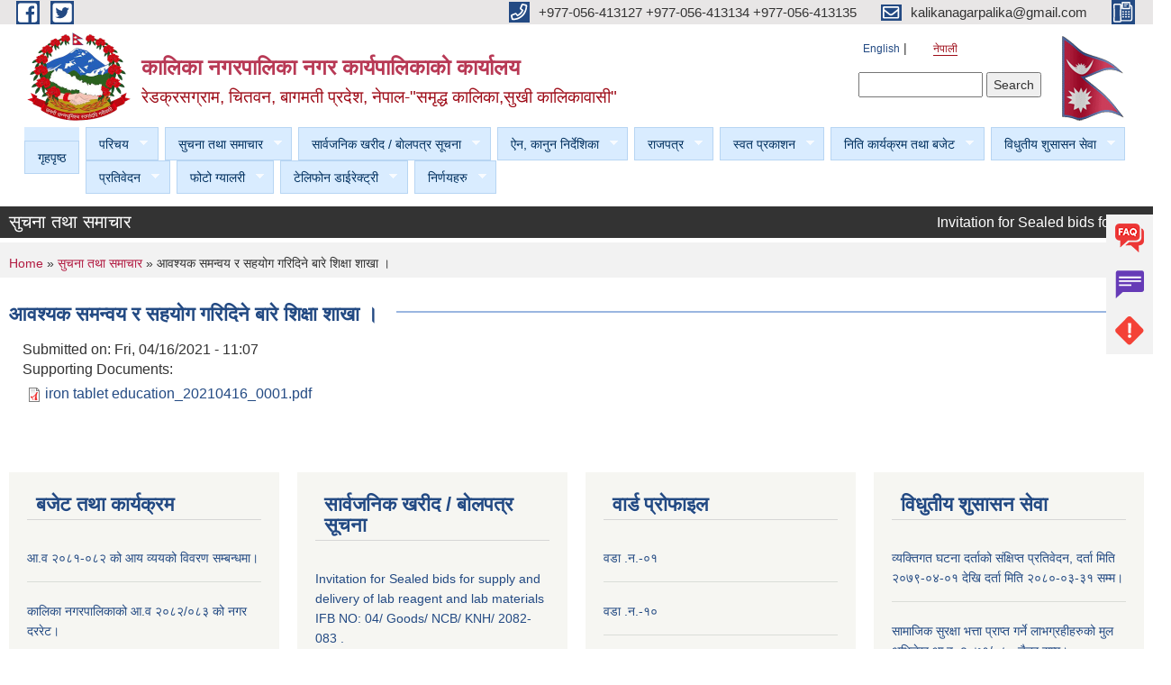

--- FILE ---
content_type: text/html; charset=utf-8
request_url: https://kalikamunchitwan.gov.np/ne/content/%E0%A4%86%E0%A4%B5%E0%A4%B6%E0%A5%8D%E0%A4%AF%E0%A4%95-%E0%A4%B8%E0%A4%AE%E0%A4%A8%E0%A5%8D%E0%A4%B5%E0%A4%AF-%E0%A4%B0-%E0%A4%B8%E0%A4%B9%E0%A4%AF%E0%A5%8B%E0%A4%97-%E0%A4%97%E0%A4%B0%E0%A4%BF%E0%A4%A6%E0%A4%BF%E0%A4%A8%E0%A5%87-%E0%A4%AC%E0%A4%BE%E0%A4%B0%E0%A5%87-%E0%A4%B6%E0%A4%BF%E0%A4%95%E0%A5%8D%E0%A4%B7%E0%A4%BE-%E0%A4%B6%E0%A4%BE%E0%A4%96%E0%A4%BE-%E0%A5%A4
body_size: 75802
content:
<!DOCTYPE html PUBLIC "-//W3C//DTD XHTML+RDFa 1.0//EN"
  "http://www.w3.org/MarkUp/DTD/xhtml-rdfa-1.dtd">
<html xmlns="http://www.w3.org/1999/xhtml" xml:lang="ne" version="XHTML+RDFa 1.0" dir="ltr"
  xmlns:content="http://purl.org/rss/1.0/modules/content/"
  xmlns:dc="http://purl.org/dc/terms/"
  xmlns:foaf="http://xmlns.com/foaf/0.1/"
  xmlns:og="http://ogp.me/ns#"
  xmlns:rdfs="http://www.w3.org/2000/01/rdf-schema#"
  xmlns:sioc="http://rdfs.org/sioc/ns#"
  xmlns:sioct="http://rdfs.org/sioc/types#"
  xmlns:skos="http://www.w3.org/2004/02/skos/core#"
  xmlns:xsd="http://www.w3.org/2001/XMLSchema#">

<head profile="http://www.w3.org/1999/xhtml/vocab">
  <meta http-equiv="Content-Type" content="text/html; charset=utf-8" />
<meta name="Generator" content="Municipality Website" />
<link rel="canonical" href="/ne/content/%E0%A4%86%E0%A4%B5%E0%A4%B6%E0%A5%8D%E0%A4%AF%E0%A4%95-%E0%A4%B8%E0%A4%AE%E0%A4%A8%E0%A5%8D%E0%A4%B5%E0%A4%AF-%E0%A4%B0-%E0%A4%B8%E0%A4%B9%E0%A4%AF%E0%A5%8B%E0%A4%97-%E0%A4%97%E0%A4%B0%E0%A4%BF%E0%A4%A6%E0%A4%BF%E0%A4%A8%E0%A5%87-%E0%A4%AC%E0%A4%BE%E0%A4%B0%E0%A5%87-%E0%A4%B6%E0%A4%BF%E0%A4%95%E0%A5%8D%E0%A4%B7%E0%A4%BE-%E0%A4%B6%E0%A4%BE%E0%A4%96%E0%A4%BE-%E0%A5%A4" />
<link rel="shortlink" href="/ne/node/645" />
<link rel="shortcut icon" href="https://kalikamunchitwan.gov.np/misc/favicon.ico" type="image/vnd.microsoft.icon" />
<meta charset="UTF-8">
<meta name="theme-color" content="#053775">
<meta name="viewport" content="width=device-width, initial-scale=1, user-scalable=0,  target-densitydpi=device-dpi">
<title>आवश्यक समन्वय र सहयोग गरिदिने बारे शिक्षा शाखा । | कालिका नगरपालिका नगर कार्यपालिकाकाे कार्यालय</title>
<meta property="og:image" content="http://202.45.144.235/sites/all/themes/newmun/oglogo.png">
<meta http-equiv="X-UA-Compatible" content="IE=edge">
<meta name="msapplication-TileColor" content="#ffffff">
<meta name="msapplication-TileImage" content="favicon/ms-icon-144x144.png">
<meta name="theme-color" content="#ffffff">

<!-- *************** Google Font *************** -->
<link href="https://fonts.googleapis.com/css?family=Poppins:300,400,500,600,700" rel="stylesheet">
<link href="https://fonts.googleapis.com/css?family=Mukta" rel="stylesheet">

<!-- *************** Font Awesome *************** -->
<link href="sites/all/themes/newmun/fonts/font-awesome-5-0-1/css/fontawesome-all.min.css" rel="stylesheet" type="text/css" />
<style type="text/css" media="all">
@import url("https://kalikamunchitwan.gov.np/modules/system/system.base.css?t884cq");
@import url("https://kalikamunchitwan.gov.np/modules/system/system.menus.css?t884cq");
@import url("https://kalikamunchitwan.gov.np/modules/system/system.messages.css?t884cq");
@import url("https://kalikamunchitwan.gov.np/modules/system/system.theme.css?t884cq");
</style>
<style type="text/css" media="all">
@import url("https://kalikamunchitwan.gov.np/modules/field/theme/field.css?t884cq");
@import url("https://kalikamunchitwan.gov.np/modules/node/node.css?t884cq");
@import url("https://kalikamunchitwan.gov.np/modules/poll/poll.css?t884cq");
@import url("https://kalikamunchitwan.gov.np/modules/search/search.css?t884cq");
@import url("https://kalikamunchitwan.gov.np/modules/user/user.css?t884cq");
@import url("https://kalikamunchitwan.gov.np/sites/all/modules/views/css/views.css?t884cq");
@import url("https://kalikamunchitwan.gov.np/sites/all/modules/ckeditor/css/ckeditor.css?t884cq");
</style>
<style type="text/css" media="all">
@import url("https://kalikamunchitwan.gov.np/sites/all/modules/ctools/css/ctools.css?t884cq");
@import url("https://kalikamunchitwan.gov.np/modules/locale/locale.css?t884cq");
@import url("https://kalikamunchitwan.gov.np/sites/all/modules/text_resize/text_resize.css?t884cq");
@import url("https://kalikamunchitwan.gov.np/sites/all/libraries/superfish/css/superfish.css?t884cq");
@import url("https://kalikamunchitwan.gov.np/sites/all/libraries/superfish/style/light-blue.css?t884cq");
</style>
<style type="text/css" media="all">
@import url("https://kalikamunchitwan.gov.np/sites/all/themes/newmun-old/js/vendor/bootstrap/css/bootstrap.min.css?t884cq");
@import url("https://kalikamunchitwan.gov.np/sites/all/themes/newmun-old/js/vendor/bootstrap/css/bootstrap-theme.min.css?t884cq");
@import url("https://kalikamunchitwan.gov.np/sites/all/themes/newmun-old/js/vendor/slick-1-9/slick.css?t884cq");
@import url("https://kalikamunchitwan.gov.np/sites/all/themes/newmun-old/js/vendor/slick-1-9/slick-theme.css?t884cq");
@import url("https://kalikamunchitwan.gov.np/sites/all/themes/newmun-old/js/vendor/malihu-custom-scroll/jquery.mCustomScrollbar.min.css?t884cq");
@import url("https://kalikamunchitwan.gov.np/sites/all/themes/newmun-old/css/common/main.css?t884cq");
@import url("https://kalikamunchitwan.gov.np/sites/all/themes/newmun-old/css/common/pp.css?t884cq");
@import url("https://kalikamunchitwan.gov.np/sites/all/themes/newmun-old/css/common/header.css?t884cq");
@import url("https://kalikamunchitwan.gov.np/sites/all/themes/newmun-old/css/common/footer.css?t884cq");
@import url("https://kalikamunchitwan.gov.np/sites/all/themes/newmun-old/css/theme/theme-red-blue.css?t884cq");
@import url("https://kalikamunchitwan.gov.np/sites/all/themes/newmun-old/css/pages/home-Municipality.css?t884cq");
@import url("https://kalikamunchitwan.gov.np/sites/all/themes/newmun-old/css/pages/gallery.css?t884cq");
@import url("https://kalikamunchitwan.gov.np/sites/all/themes/newmun-old/css/common/inner-page.css?t884cq");
@import url("https://kalikamunchitwan.gov.np/sites/all/themes/newmun-old/css/pages/note.css?t884cq");
@import url("https://kalikamunchitwan.gov.np/sites/all/themes/newmun-old/css/pages/contact.css?t884cq");
</style>

<!--[if lte IE 7]>
<link type="text/css" rel="stylesheet" href="https://kalikamunchitwan.gov.np/sites/all/themes/newmun-old/css/ie.css?t884cq" media="all" />
<![endif]-->

<!--[if IE 6]>
<link type="text/css" rel="stylesheet" href="https://kalikamunchitwan.gov.np/sites/all/themes/newmun-old/css/ie6.css?t884cq" media="all" />
<![endif]-->

</head>
<body class="html not-front not-logged-in no-sidebars page-node page-node- page-node-645 node-type-article i18n-ne triptych footer-columns" >
  <div id="skip-link">
    <a href="#main-content" class="element-invisible element-focusable">Skip to main content</a>
  </div>
        

<div class="sticky">
        <a href="/">
		<img src = "/sites/all/themes/newmun/img/icons/faq.png">            
            <span>FAQs</span>
        </a>
        <a href="/">
            <img src="/sites/all/themes/newmun/img/icons/Group_215.png">            <span>Complain</span>
        </a>
		<a href="/">
            <img src="/sites/all/themes/newmun/img/icons/Group_217.png">            <span>Problems</span>
        </a>
    </div>
    <header>
        <button id="menu-toggle">
            <div id="hamburger">
                <span></span>
                <span></span>
                <span></span>
            </div>
            <div id="cross">
                <span></span>
                <span></span>
            </div>
        </button>
        <div class="header-top">
            <div class="container flex-container">
                <div class="top-left">
                    <a href="http://www.facebook.com/kalikacalling">
                      <img src="/sites/all/themes/newmun/img/icons/fb.png"> 
                    </a>

                    <a href="http://www.twitter.com/@KanapaChitwan">
                        <img src="/sites/all/themes/newmun/img/icons/tter.png">					       </a>
                    <div class="first">
                        <div class="translate">
                            <ul class="language-switcher-locale-url"><li class="en first"><a href="/en/content/%E0%A4%86%E0%A4%B5%E0%A4%B6%E0%A5%8D%E0%A4%AF%E0%A4%95-%E0%A4%B8%E0%A4%AE%E0%A4%A8%E0%A5%8D%E0%A4%B5%E0%A4%AF-%E0%A4%B0-%E0%A4%B8%E0%A4%B9%E0%A4%AF%E0%A5%8B%E0%A4%97-%E0%A4%97%E0%A4%B0%E0%A4%BF%E0%A4%A6%E0%A4%BF%E0%A4%A8%E0%A5%87-%E0%A4%AC%E0%A4%BE%E0%A4%B0%E0%A5%87-%E0%A4%B6%E0%A4%BF%E0%A4%95%E0%A5%8D%E0%A4%B7%E0%A4%BE-%E0%A4%B6%E0%A4%BE%E0%A4%96%E0%A4%BE-%E0%A5%A4" class="language-link" xml:lang="en">English</a></li>
<li class="ne last active"><a href="/ne/content/%E0%A4%86%E0%A4%B5%E0%A4%B6%E0%A5%8D%E0%A4%AF%E0%A4%95-%E0%A4%B8%E0%A4%AE%E0%A4%A8%E0%A5%8D%E0%A4%B5%E0%A4%AF-%E0%A4%B0-%E0%A4%B8%E0%A4%B9%E0%A4%AF%E0%A5%8B%E0%A4%97-%E0%A4%97%E0%A4%B0%E0%A4%BF%E0%A4%A6%E0%A4%BF%E0%A4%A8%E0%A5%87-%E0%A4%AC%E0%A4%BE%E0%A4%B0%E0%A5%87-%E0%A4%B6%E0%A4%BF%E0%A4%95%E0%A5%8D%E0%A4%B7%E0%A4%BE-%E0%A4%B6%E0%A4%BE%E0%A4%96%E0%A4%BE-%E0%A5%A4" class="language-link active" xml:lang="ne">नेपाली</a></li>
</ul>                        </div>
                        <button class="search-mobile">
                              <div class="region region-search-box">
    <div id="block-search-form" class="block block-search">

    
  <div class="content">
    <form action="/ne/content/%E0%A4%86%E0%A4%B5%E0%A4%B6%E0%A5%8D%E0%A4%AF%E0%A4%95-%E0%A4%B8%E0%A4%AE%E0%A4%A8%E0%A5%8D%E0%A4%B5%E0%A4%AF-%E0%A4%B0-%E0%A4%B8%E0%A4%B9%E0%A4%AF%E0%A5%8B%E0%A4%97-%E0%A4%97%E0%A4%B0%E0%A4%BF%E0%A4%A6%E0%A4%BF%E0%A4%A8%E0%A5%87-%E0%A4%AC%E0%A4%BE%E0%A4%B0%E0%A5%87-%E0%A4%B6%E0%A4%BF%E0%A4%95%E0%A5%8D%E0%A4%B7%E0%A4%BE-%E0%A4%B6%E0%A4%BE%E0%A4%96%E0%A4%BE-%E0%A5%A4" method="post" id="search-block-form" accept-charset="UTF-8"><div><div class="container-inline">
      <h2 class="element-invisible">Search form</h2>
    <div class="form-item form-type-textfield form-item-search-block-form">
  <label class="element-invisible" for="edit-search-block-form--2">Search </label>
 <input title="Enter the terms you wish to search for." type="text" id="edit-search-block-form--2" name="search_block_form" value="" size="15" maxlength="128" class="form-text" />
</div>
<div class="form-actions form-wrapper" id="edit-actions"><input type="submit" id="edit-submit" name="op" value="Search" class="form-submit" /></div><input type="hidden" name="form_build_id" value="form-g2hmF2zNDvEZo2KqKKNY5POm9vJb6l7qtSbo9zv4mto" />
<input type="hidden" name="form_id" value="search_block_form" />
</div>
</div></form>  </div>
</div>
  </div>
                            <button class="close">X</button>
                        </button>
                    </div>
                </div>
                <div class="top-right">

                    <a href="tel:+977-056-413127 +977-056-413134 +977-056-413135">
                        <img src="/sites/all/themes/newmun/img/icons/Path_39.png">						
                        <span>+977-056-413127 +977-056-413134 +977-056-413135</span>
                    </a>
                    <a href="mailto:kalikanagarpalika@gmail.com">
					<img src="/sites/all/themes/newmun/img/icons/Path_38.png">					  
                        <span>kalikanagarpalika@gmail.com</span>
                    </a>
                    <a href="tel:">
                        <img src="/sites/all/themes/newmun/img/icons/Group_142.png">						
                        <span></span>
                    </a>
                    <!-- <button class="btn-search-toggler">
                        <img src="sites/all/themes/newmun/img/icons/icon-search.svg" alt="" class="svg">
                    </button> -->
                </div>
            </div>
            
        </div>
        <nav class="header-bottom">
            <div class="container flex-container">
                <div class="layer-1">
                    <a class="logo-mobile" href="/ne">
                       <img src="/sites/all/themes/newmun/new_logo.png">				   </a>
                    <a class="logo-main" href="/ne">
                        <img src="/sites/all/themes/newmun/new_logo.png" ">
                        <span>
                            <span>कालिका नगरपालिका नगर कार्यपालिकाकाे कार्यालय</span>
                            <span>रेडक्रसग्राम, चितवन, बागमती प्रदेश, नेपाल-"समृद्ध कालिका,सुखी कालिकावासी"</span>
                        </span>
                    </a>
                    <div class="flex-row pull-right low-right">
                        <div class="first">
                            <div class="translate">
                            <ul class="language-switcher-locale-url"><li class="en first"><a href="/en/content/%E0%A4%86%E0%A4%B5%E0%A4%B6%E0%A5%8D%E0%A4%AF%E0%A4%95-%E0%A4%B8%E0%A4%AE%E0%A4%A8%E0%A5%8D%E0%A4%B5%E0%A4%AF-%E0%A4%B0-%E0%A4%B8%E0%A4%B9%E0%A4%AF%E0%A5%8B%E0%A4%97-%E0%A4%97%E0%A4%B0%E0%A4%BF%E0%A4%A6%E0%A4%BF%E0%A4%A8%E0%A5%87-%E0%A4%AC%E0%A4%BE%E0%A4%B0%E0%A5%87-%E0%A4%B6%E0%A4%BF%E0%A4%95%E0%A5%8D%E0%A4%B7%E0%A4%BE-%E0%A4%B6%E0%A4%BE%E0%A4%96%E0%A4%BE-%E0%A5%A4" class="language-link" xml:lang="en">English</a></li>
<li class="ne last active"><a href="/ne/content/%E0%A4%86%E0%A4%B5%E0%A4%B6%E0%A5%8D%E0%A4%AF%E0%A4%95-%E0%A4%B8%E0%A4%AE%E0%A4%A8%E0%A5%8D%E0%A4%B5%E0%A4%AF-%E0%A4%B0-%E0%A4%B8%E0%A4%B9%E0%A4%AF%E0%A5%8B%E0%A4%97-%E0%A4%97%E0%A4%B0%E0%A4%BF%E0%A4%A6%E0%A4%BF%E0%A4%A8%E0%A5%87-%E0%A4%AC%E0%A4%BE%E0%A4%B0%E0%A5%87-%E0%A4%B6%E0%A4%BF%E0%A4%95%E0%A5%8D%E0%A4%B7%E0%A4%BE-%E0%A4%B6%E0%A4%BE%E0%A4%96%E0%A4%BE-%E0%A5%A4" class="language-link active" xml:lang="ne">नेपाली</a></li>
</ul>  <div class="region region-search-box">
      <div class="region region-search-box">
    <div id="block-search-form" class="block block-search">

    
  <div class="content">
    <form action="/ne/content/%E0%A4%86%E0%A4%B5%E0%A4%B6%E0%A5%8D%E0%A4%AF%E0%A4%95-%E0%A4%B8%E0%A4%AE%E0%A4%A8%E0%A5%8D%E0%A4%B5%E0%A4%AF-%E0%A4%B0-%E0%A4%B8%E0%A4%B9%E0%A4%AF%E0%A5%8B%E0%A4%97-%E0%A4%97%E0%A4%B0%E0%A4%BF%E0%A4%A6%E0%A4%BF%E0%A4%A8%E0%A5%87-%E0%A4%AC%E0%A4%BE%E0%A4%B0%E0%A5%87-%E0%A4%B6%E0%A4%BF%E0%A4%95%E0%A5%8D%E0%A4%B7%E0%A4%BE-%E0%A4%B6%E0%A4%BE%E0%A4%96%E0%A4%BE-%E0%A5%A4" method="post" id="search-block-form" accept-charset="UTF-8"><div><div class="container-inline">
      <h2 class="element-invisible">Search form</h2>
    <div class="form-item form-type-textfield form-item-search-block-form">
  <label class="element-invisible" for="edit-search-block-form--2">Search </label>
 <input title="Enter the terms you wish to search for." type="text" id="edit-search-block-form--2" name="search_block_form" value="" size="15" maxlength="128" class="form-text" />
</div>
<div class="form-actions form-wrapper" id="edit-actions"><input type="submit" id="edit-submit" name="op" value="Search" class="form-submit" /></div><input type="hidden" name="form_build_id" value="form-g2hmF2zNDvEZo2KqKKNY5POm9vJb6l7qtSbo9zv4mto" />
<input type="hidden" name="form_id" value="search_block_form" />
</div>
</div></form>  </div>
</div>
  </div>
  </div>
							</div>
							 
                            </div>
												<div class="second">
                            <img style="max-width:100px;" src="https://kalikamunchitwan.gov.np/sites/kalikamunchitwan.gov.np/files/img/nepal.gif" alt="Local Government Logo">
                        </div>
						   <?php// endif; ?>
                    </div>
                </div>
                <div class="layer-2">
				<div class="col-md-12">
  <div class="region region-navigation">
    <div id="block-superfish-1" class="block block-superfish">

    
  <div class="content">
    <ul id="superfish-1" class="menu sf-menu sf-main-menu sf-horizontal sf-style-light-blue sf-total-items-13 sf-parent-items-12 sf-single-items-1"><li id="menu-2148-1" class="first odd sf-item-1 sf-depth-1 sf-no-children"><a href="/ne" title="" class="sf-depth-1">गृहपृष्ठ</a></li><li id="menu-1314-1" class="middle even sf-item-2 sf-depth-1 sf-total-children-6 sf-parent-children-0 sf-single-children-6 menuparent"><a href="/ne" title="" class="sf-depth-1 menuparent">परिचय</a><ul><li id="menu-2310-1" class="first odd sf-item-1 sf-depth-2 sf-no-children"><a href="/ne/node" title="" class="sf-depth-2">संक्षिप्त परिचय</a></li><li id="menu-2322-1" class="middle even sf-item-2 sf-depth-2 sf-no-children"><a href="/ne/content/%E0%A4%95%E0%A4%BE%E0%A4%B2%E0%A4%BF%E0%A4%95%E0%A4%BE-%E0%A4%A8%E0%A4%97%E0%A4%B0%E0%A4%AA%E0%A4%BE%E0%A4%B2%E0%A4%BF%E0%A4%95%E0%A4%BE-%E0%A4%B8%E0%A4%82%E0%A4%97%E0%A4%A0%E0%A4%A8-%E0%A4%B8%E0%A4%82%E0%A4%B0%E0%A4%9A%E0%A4%A8%E0%A4%BE" class="sf-depth-2">कालिका नगरपालिका संगठन संरचना</a></li><li id="menu-1655-1" class="middle odd sf-item-3 sf-depth-2 sf-no-children"><a href="/ne/content/%E0%A4%95%E0%A4%BE%E0%A4%B2%E0%A4%BF%E0%A4%95%E0%A4%BE-%E0%A4%A8%E0%A4%97%E0%A4%B0%E0%A4%AA%E0%A4%BE%E0%A4%B2%E0%A4%BF%E0%A4%95%E0%A4%BE-%E0%A4%8F%E0%A4%95-%E0%A4%9D%E0%A4%B2%E0%A4%95-%E0%A4%A8%E0%A4%97%E0%A4%B0%E0%A4%AA%E0%A5%8D%E0%A4%B0%E0%A5%8B%E0%A4%AB%E0%A4%BE%E0%A4%88%E0%A4%B2" class="sf-depth-2">कालिका  नगरपालिका एक झलक (नगरप्रोफाईल)</a></li><li id="menu-1346-1" class="middle even sf-item-4 sf-depth-2 sf-no-children"><a href="/ne/staff" title="" class="sf-depth-2">कर्मचारीहरु </a></li><li id="menu-1974-1" class="middle odd sf-item-5 sf-depth-2 sf-no-children"><a href="/ne/content/%E0%A4%95%E0%A4%BE%E0%A4%B2%E0%A4%BF%E0%A4%95%E0%A4%BE-%E0%A4%A8%E0%A4%AA%E0%A4%BE%E0%A4%95%E0%A4%BE%E0%A5%87-%E0%A4%A8%E0%A4%95%E0%A5%8D%E0%A4%B8%E0%A4%BE" class="sf-depth-2">कालिका नपाकाे नक्सा</a></li><li id="menu-1317-1" class="last even sf-item-6 sf-depth-2 sf-no-children"><a href="/ne/ward-profile" title="" class="sf-depth-2">वार्ड प्रोफाइल</a></li></ul></li><li id="menu-2015-1" class="active-trail middle odd sf-item-3 sf-depth-1 sf-total-children-449 sf-parent-children-0 sf-single-children-449 menuparent"><a href="/ne" title="" class="sf-depth-1 menuparent">सुचना तथा समाचार</a><ul><li id="menu-3458-1" class="first odd sf-item-1 sf-depth-2 sf-no-children"><a href="/ne/content/%E0%A4%95%E0%A5%83%E0%A4%B7%E0%A4%BF-%E0%A4%B5%E0%A4%BF%E0%A4%95%E0%A4%BE%E0%A4%B8-%E0%A4%95%E0%A4%BE%E0%A4%B0%E0%A5%8D%E0%A4%AF%E0%A4%95%E0%A5%8D%E0%A4%B0%E0%A4%AE-%E0%A4%B8%E0%A4%9E%E0%A5%8D%E0%A4%9A%E0%A4%BE%E0%A4%B2%E0%A4%A8%E0%A4%95%E0%A4%BE-%E0%A4%B2%E0%A4%BE%E0%A4%97%E0%A4%BF-%E0%A4%AA%E0%A5%8D%E0%A4%B0%E0%A4%B8%E0%A5%8D%E0%A4%A4%E0%A4%BE%E0%A4%B5-%E0%A4%86%E0%A4%B9%E0%A5%8D%E0%A4%B5%E0%A4%BE%E0%A4%A8-%E0%A4%B8%E0%A4%AE%E0%A5%8D%E0%A4%AC%E0%A4%A8%E0%A5%8D%E0%A4%A7%E0%A5%80-%E0%A4%B8%E0%A5%82%E0%A4%9A%E0%A4%A8%E0%A4%BE" class="sf-depth-2">कृषि विकास कार्यक्रम सञ्चालनका लागि प्रस्ताव आह्वान सम्बन्धी सूचना !!!</a></li><li id="menu-3459-1" class="middle even sf-item-2 sf-depth-2 sf-no-children"><a href="/ne/content/%E0%A4%89%E0%A4%AA%E0%A4%AD%E0%A5%8B%E0%A4%95%E0%A5%8D%E0%A4%A4%E0%A4%BE-%E0%A4%B5%E0%A4%BF%E0%A4%B5%E0%A4%B0%E0%A4%A3-%E0%A4%B8%E0%A4%82%E0%A4%95%E0%A4%B2%E0%A4%A8-%E0%A4%B8%E0%A4%AE%E0%A5%8D%E0%A4%AC%E0%A4%A8%E0%A5%8D%E0%A4%A7%E0%A4%AE%E0%A4%BE%E0%A5%A4" class="sf-depth-2">उपभोक्ता विवरण संकलन सम्बन्धमा।</a></li><li id="menu-3450-1" class="middle odd sf-item-3 sf-depth-2 sf-no-children"><a href="/ne/content/%E0%A4%B6%E0%A5%80%E0%A4%A4%E0%A4%B2%E0%A4%B9%E0%A4%B0-%E0%A4%A4%E0%A4%A5%E0%A4%BE-%E0%A4%9A%E0%A4%BF%E0%A4%B8%E0%A5%8B-%E0%A4%B8%E0%A4%AE%E0%A5%8D%E0%A4%AC%E0%A4%A8%E0%A5%8D%E0%A4%A7%E0%A5%80-%E0%A4%B5%E0%A4%BF%E0%A4%AA%E0%A4%A6%E0%A5%8D-%E0%A4%AC%E0%A4%BE%E0%A4%9F-%E0%A4%AC%E0%A4%9A%E0%A5%8D%E0%A4%A8-%E0%A4%B8%E0%A4%9C%E0%A4%97%E0%A4%A4%E0%A4%BE-%E0%A4%85%E0%A4%AA%E0%A4%A8%E0%A4%BE%E0%A4%89%E0%A4%A8%E0%A5%87-%E0%A4%B8%E0%A4%AE%E0%A5%8D%E0%A4%AC%E0%A4%A8%E0%A5%8D%E0%A4%A7%E0%A4%AE%E0%A4%BE%E0%A5%A4" class="sf-depth-2">शीतलहर तथा चिसो सम्बन्धी विपद् बाट बच्न सजगता अपनाउने सम्बन्धमा।</a></li><li id="menu-3449-1" class="middle even sf-item-4 sf-depth-2 sf-no-children"><a href="/ne/content/%E0%A4%85%E0%A4%AD%E0%A4%BF%E0%A4%B2%E0%A5%87%E0%A4%96%E0%A5%80%E0%A4%95%E0%A4%B0%E0%A4%A3-%E0%A4%97%E0%A4%B0%E0%A5%8D%E0%A4%A8-%E0%A4%9B%E0%A5%81%E0%A4%9F-%E0%A4%AD%E0%A4%8F%E0%A4%95%E0%A4%BE-%E0%A4%98%E0%A4%B0-%E0%A4%A4%E0%A4%A5%E0%A4%BE-%E0%A4%AD%E0%A5%8C%E0%A4%A4%E0%A4%BF%E0%A4%95-%E0%A4%B8%E0%A4%82%E0%A4%B0%E0%A4%9A%E0%A4%A8%E0%A4%BE%E0%A4%B9%E0%A4%B0%E0%A5%81%E0%A4%95%E0%A5%8B-%E0%A4%85%E0%A4%AD%E0%A4%BF%E0%A4%B2%E0%A5%87%E0%A4%96%E0%A5%80%E0%A4%95%E0%A4%B0%E0%A4%A3-%E0%A4%97%E0%A4%B0%E0%A5%8D%E0%A4%A8%E0%A5%87-%E0%A4%B8%E0%A4%AE%E0%A5%8D%E0%A4%AC%E0%A4%A8%E0%A5%8D%E0%A4%A7%E0%A5%80-%E0%A4%85%E0%A4%A4%E0%A5%8D%E0%A4%AF%E0%A4%A8%E0%A5%8D%E0%A4%A4-%E0%A4%9C%E0%A4%B0%E0%A5%81%E0%A4%B0%E0%A5%80-0" class="sf-depth-2">अभिलेखीकरण गर्न छुट भएका घर तथा भौतिक संरचनाहरुको अभिलेखीकरण गर्ने सम्बन्धी अत्यन्त जरुरी सूचना।</a></li><li id="menu-3448-1" class="middle odd sf-item-5 sf-depth-2 sf-no-children"><a href="/ne/content/%E0%A4%B6%E0%A4%BF%E0%A4%95%E0%A5%8D%E0%A4%B7%E0%A4%BE-%E0%A4%B6%E0%A4%BE%E0%A4%96%E0%A4%BE-%E0%A4%AE%E0%A4%BE%E0%A4%B0%E0%A5%8D%E0%A4%AB%E0%A4%A4-%E0%A4%95%E0%A4%BE%E0%A4%B0%E0%A5%8D%E0%A4%AF%E0%A4%95%E0%A5%8D%E0%A4%B0%E0%A4%AE-%E0%A4%AA%E0%A5%8D%E0%A4%B0%E0%A4%B8%E0%A5%8D%E0%A4%A4%E0%A4%BE%E0%A4%B5-%E0%A4%86%E0%A4%B5%E0%A5%8D%E0%A4%B9%E0%A4%BE%E0%A4%A8-%E0%A4%B8%E0%A4%AE%E0%A5%8D%E0%A4%AC%E0%A4%A8%E0%A5%8D%E0%A4%A7%E0%A4%AE%E0%A4%BE%E0%A5%A4" class="sf-depth-2">शिक्षा शाखा मार्फत कार्यक्रम प्रस्ताव आव्हान सम्बन्धमा।</a></li><li id="menu-3446-1" class="middle even sf-item-6 sf-depth-2 sf-no-children"><a href="/ne/content/%E0%A4%AA%E0%A4%B6%E0%A5%81-%E0%A4%B8%E0%A5%87%E0%A4%B5%E0%A4%BE-%E0%A4%B6%E0%A4%BE%E0%A4%96%E0%A4%BE-%E0%A4%85%E0%A4%A8%E0%A5%8D%E0%A4%A4%E0%A4%B0%E0%A4%97%E0%A4%A4-%E0%A4%B5%E0%A4%BF%E0%A4%AD%E0%A4%BF%E0%A4%A8%E0%A5%8D%E0%A4%A8-%E0%A4%95%E0%A4%BE%E0%A4%B0%E0%A5%8D%E0%A4%AF%E0%A4%95%E0%A5%8D%E0%A4%B0%E0%A4%AE%E0%A4%B9%E0%A4%B0%E0%A5%81%E0%A4%AE%E0%A4%BE-%E0%A4%AA%E0%A5%8D%E0%A4%B0%E0%A4%B8%E0%A5%8D%E0%A4%A4%E0%A4%BE%E0%A4%B5-%E0%A4%86%E0%A4%B5%E0%A5%8D%E0%A4%B9%E0%A4%BE%E0%A4%A8-%E0%A4%97%E0%A4%B0%E0%A4%BF%E0%A4%8F%E0%A4%95%E0%A5%8B-%E0%A4%B5%E0%A4%BE%E0%A4%B0%E0%A5%87%E0%A5%A4" class="sf-depth-2">पशु सेवा शाखा अन्तरगत विभिन्न कार्यक्रमहरुमा प्रस्ताव आव्हान गरिएको वारे।</a></li><li id="menu-3440-1" class="middle odd sf-item-7 sf-depth-2 sf-no-children"><a href="/ne/content/%E0%A4%B8%E0%A4%B5%E0%A4%BE%E0%A4%B0%E0%A5%80-%E0%A4%A6%E0%A5%81%E0%A4%B0%E0%A5%8D%E0%A4%98%E0%A4%9F%E0%A4%A8%E0%A4%BE-%E0%A4%B8%E0%A4%AE%E0%A5%8D%E0%A4%AC%E0%A4%A8%E0%A5%8D%E0%A4%A7%E0%A5%80-%E0%A4%B5%E0%A4%BF%E0%A4%9C%E0%A5%8D%E0%A4%9E%E0%A4%AA%E0%A5%8D%E0%A4%A4%E0%A4%BF%E0%A5%A4" class="sf-depth-2">सवारी दुर्घटना सम्बन्धी विज्ञप्ति।</a></li><li id="menu-3439-1" class="middle even sf-item-8 sf-depth-2 sf-no-children"><a href="/ne/content/%E0%A4%AA%E0%A5%8D%E0%A4%B0%E0%A4%B8%E0%A5%8D%E0%A4%A4%E0%A4%BE%E0%A4%B5-%E0%A4%86%E0%A4%AC%E0%A5%8D%E0%A4%B9%E0%A4%BE%E0%A4%A8-%E0%A4%B8%E0%A4%AE%E0%A5%8D%E0%A4%AC%E0%A4%A8%E0%A5%8D%E0%A4%A7%E0%A5%80-%E0%A4%B8%E0%A5%82%E0%A4%9A%E0%A4%A8%E0%A4%BE%E0%A5%A4" class="sf-depth-2">प्रस्ताव आब्हान सम्बन्धी सूचना।</a></li><li id="menu-3433-1" class="middle odd sf-item-9 sf-depth-2 sf-no-children"><a href="/ne/content/%E0%A4%B8%E0%A5%80%E0%A4%AA-%E0%A4%B5%E0%A4%BF%E0%A4%95%E0%A4%BE%E0%A4%B8-%E0%A4%A4%E0%A4%BE%E0%A4%B2%E0%A4%BF%E0%A4%AE-%E0%A4%B8%E0%A4%AE%E0%A5%8D%E0%A4%AC%E0%A4%A8%E0%A5%8D%E0%A4%A7%E0%A5%80-%E0%A4%B8%E0%A5%82%E0%A4%9A%E0%A4%A8%E0%A4%BE%E0%A5%A4" class="sf-depth-2">सीप विकास तालिम सम्बन्धी सूचना।</a></li><li id="menu-3432-1" class="middle even sf-item-10 sf-depth-2 sf-no-children"><a href="/ne/content/%E0%A4%B6%E0%A5%8D%E0%A4%B0%E0%A5%80-%E0%A4%96%E0%A5%87%E0%A4%B2%E0%A4%BE%E0%A4%A1%E0%A5%80%E0%A4%B9%E0%A4%B0%E0%A5%81-%E0%A4%B8%E0%A4%B5%E0%A5%88-%E0%A4%95%E0%A4%BE%E0%A4%B2%E0%A4%BF%E0%A4%95%E0%A4%BE-%E0%A4%A8%E0%A4%97%E0%A4%B0%E0%A4%AA%E0%A4%BE%E0%A4%B2%E0%A4%BF%E0%A4%95%E0%A4%BE-%E0%A4%89%E0%A4%AA%E0%A4%B8%E0%A5%8D%E0%A4%A5%E0%A4%BF%E0%A4%A4-%E0%A4%B9%E0%A5%81%E0%A4%A8%E0%A5%87-%E0%A4%B5%E0%A4%BE%E0%A4%B0%E0%A5%87%E0%A5%A4" class="sf-depth-2">श्री खेलाडीहरु सवै, कालिका नगरपालिका उपस्थित हुने वारे।</a></li><li id="menu-3429-1" class="middle odd sf-item-11 sf-depth-2 sf-no-children"><a href="/ne/content/%E0%A4%AC%E0%A4%BF%E0%A4%B5%E0%A4%B0%E0%A4%A3-%E0%A4%89%E0%A4%AA%E0%A4%B2%E0%A4%AC%E0%A5%8D%E0%A4%A7-%E0%A4%97%E0%A4%B0%E0%A4%BE%E0%A4%89%E0%A4%A8%E0%A5%87-%E0%A4%B5%E0%A4%BE%E0%A4%B0%E0%A5%87%E0%A5%A4" class="sf-depth-2">बिवरण उपलब्ध गराउने वारे।</a></li><li id="menu-3421-1" class="middle even sf-item-12 sf-depth-2 sf-no-children"><a href="/ne/content/%E0%A4%B8%E0%A4%BE%E0%A4%B0%E0%A5%8D%E0%A4%B5%E0%A4%9C%E0%A4%A8%E0%A4%BF%E0%A4%95-%E0%A4%B8%E0%A5%81%E0%A4%A8%E0%A5%81%E0%A4%B5%E0%A4%BE%E0%A4%88-%E0%A4%95%E0%A4%BE%E0%A4%B0%E0%A5%8D%E0%A4%AF%E0%A4%95%E0%A5%8D%E0%A4%B0%E0%A4%AE%E0%A4%AE%E0%A4%BE-%E0%A4%89%E0%A4%AA%E0%A4%B8%E0%A5%8D%E0%A4%A5%E0%A4%BF%E0%A4%A4%E0%A4%BF-%E0%A4%B8%E0%A4%AE%E0%A5%8D%E0%A4%AC%E0%A4%A8%E0%A5%8D%E0%A4%A7%E0%A4%AE%E0%A4%BE%E0%A5%A4-0" class="sf-depth-2">सार्वजनिक सुनुवाई कार्यक्रममा उपस्थिति सम्बन्धमा।</a></li><li id="menu-3420-1" class="middle odd sf-item-13 sf-depth-2 sf-no-children"><a href="/ne/content/%E0%A4%95%E0%A4%BE%E0%A4%B0%E0%A5%8D%E0%A4%AF%E0%A4%BE%E0%A4%B2%E0%A4%AF-%E0%A4%B8%E0%A4%AE%E0%A4%AF-%E0%A4%B8%E0%A4%AE%E0%A5%8D%E0%A4%AC%E0%A4%A8%E0%A5%8D%E0%A4%A7%E0%A5%80-%E0%A4%B8%E0%A5%82%E0%A4%9A%E0%A4%A8%E0%A4%BE%E0%A5%A4" class="sf-depth-2">कार्यालय समय सम्बन्धी सूचना।</a></li><li id="menu-3413-1" class="middle even sf-item-14 sf-depth-2 sf-no-children"><a href="/ne/content/%E0%A4%AA%E0%A5%8D%E0%A4%B2%E0%A4%BE%E0%A4%B7%E0%A5%8D%E0%A4%9F%E0%A4%BF%E0%A4%95%E0%A4%9C%E0%A4%A8%E0%A5%8D%E0%A4%AF-%E0%A4%AB%E0%A5%81%E0%A4%B2-%E0%A4%97%E0%A5%81%E0%A4%9A%E0%A5%8D%E0%A4%9B%E0%A4%BE-%E0%A4%A4%E0%A4%A5%E0%A4%BE-%E0%A4%AE%E0%A4%BE%E0%A4%B2%E0%A4%BE%E0%A4%95%E0%A5%8B-%E0%A4%AC%E0%A4%BF%E0%A4%95%E0%A5%8D%E0%A4%B0%E0%A5%80-%E0%A4%B5%E0%A4%BF%E0%A4%A4%E0%A4%B0%E0%A4%A3-%E0%A4%A4%E0%A4%A5%E0%A4%BE-%E0%A4%AA%E0%A5%8D%E0%A4%B0%E0%A4%AF%E0%A5%8B%E0%A4%97%E0%A4%AE%E0%A4%BE-%E0%A4%B0%E0%A5%8B%E0%A4%95-%E0%A4%B2%E0%A4%97%E0%A4%BE%E0%A4%87%E0%A4%8F%E0%A4%95%E0%A5%8B-%E0%A4%B8%E0%A4%AE%E0%A5%8D%E0%A4%AC%E0%A4%A8%E0%A5%8D%E0%A4%A7%E0%A5%80-%E0%A4%B8%E0%A5%82%E0%A4%9A%E0%A4%A8%E0%A4%BE%E0%A5%A4" class="sf-depth-2">प्लाष्टिकजन्य फुल, गुच्छा तथा मालाको बिक्री, वितरण तथा प्रयोगमा रोक लगाइएको  सम्बन्धी सूचना।</a></li><li id="menu-3412-1" class="middle odd sf-item-15 sf-depth-2 sf-no-children"><a href="/ne/content/%E0%A4%B6%E0%A5%8D%E0%A4%B0%E0%A5%80-%E0%A4%B5%E0%A4%A1%E0%A4%BE-%E0%A4%95%E0%A4%BE%E0%A4%B0%E0%A5%8D%E0%A4%AF%E0%A4%BE%E0%A4%B2%E0%A4%AF%E0%A4%B9%E0%A4%B0%E0%A5%81-%E0%A4%B8%E0%A4%B5%E0%A5%88-%E0%A4%95%E0%A4%BE%E0%A4%B2%E0%A4%BF%E0%A4%95%E0%A4%BE-%E0%A4%A8%E0%A4%97%E0%A4%B0%E0%A4%AA%E0%A4%BE%E0%A4%B2%E0%A4%BF%E0%A4%95%E0%A4%BE-%E0%A4%B6%E0%A5%8D%E0%A4%B0%E0%A5%87%E0%A4%B7%E0%A5%8D%E0%A4%A4%E0%A4%BE-%E0%A4%95%E0%A4%BE%E0%A4%AF%E0%A4%AE-%E0%A4%B8%E0%A4%BF%E0%A4%AB%E0%A4%BE%E0%A4%B0%E0%A4%BF%E0%A4%B8%E0%A4%95%E0%A5%8B-%E0%A4%B0%E0%A4%BE%E0%A4%9C%E0%A4%B6%E0%A5%8D%E0%A4%B5-%E0%A4%9B%E0%A5%81%E0%A4%9F-%E0%A4%B8%E0%A4%AE%E0%A5%8D%E0%A4%AC%E0%A4%A8%E0%A5%8D%E0%A4%A7%E0%A4%AE%E0%A4%BE-%E0%A5%A4" class="sf-depth-2">श्री वडा कार्यालयहरु सवै कालिका नगरपालिका:  श्रेष्ता कायम सिफारिसको राजश्व छुट सम्बन्धमा ।</a></li><li id="menu-3411-1" class="middle even sf-item-16 sf-depth-2 sf-no-children"><a href="/ne/content/%E0%A4%9C%E0%A4%BE%E0%A4%A8%E0%A4%95%E0%A4%BE%E0%A4%B0%E0%A5%80-%E0%A4%B8%E0%A4%AE%E0%A5%8D%E0%A4%AC%E0%A4%A8%E0%A5%8D%E0%A4%A7%E0%A4%AE%E0%A4%BE%E0%A5%A4-0" class="sf-depth-2">जानकारी सम्बन्धमा।</a></li><li id="menu-3410-1" class="middle odd sf-item-17 sf-depth-2 sf-no-children"><a href="/ne/content/%E0%A4%95%E0%A4%BE%E0%A4%B0%E0%A5%8D%E0%A4%AF%E0%A4%95%E0%A5%8D%E0%A4%B0%E0%A4%AE-%E0%A4%B8%E0%A5%8D%E0%A4%A5%E0%A4%97%E0%A4%A8-%E0%A4%97%E0%A4%B0%E0%A4%BF%E0%A4%8F%E0%A4%95%E0%A5%8B-%E0%A4%B8%E0%A5%82%E0%A4%9A%E0%A4%A8%E0%A4%BE%E0%A5%A4" class="sf-depth-2">कार्यक्रम स्थगन गरिएको सूचना।</a></li><li id="menu-3409-1" class="middle even sf-item-18 sf-depth-2 sf-no-children"><a href="/ne/content/%E0%A4%B8%E0%A4%BE%E0%A4%AE%E0%A4%BE%E0%A4%A8-%E0%A4%AB%E0%A4%BF%E0%A4%B0%E0%A5%8D%E0%A4%A4%E0%A4%BE-%E0%A4%B8%E0%A4%AE%E0%A5%8D%E0%A4%AC%E0%A4%A8%E0%A5%8D%E0%A4%A7%E0%A4%AE%E0%A4%BE%E0%A5%A4" class="sf-depth-2">सामान फिर्ता सम्बन्धमा।</a></li><li id="menu-3406-1" class="middle odd sf-item-19 sf-depth-2 sf-no-children"><a href="/ne/content/%E0%A4%B6%E0%A5%8B%E0%A4%95-%E0%A4%B5%E0%A4%BF%E0%A4%A6%E0%A4%BE-%E0%A4%B8%E0%A4%AE%E0%A5%8D%E0%A4%AC%E0%A4%A8%E0%A5%8D%E0%A4%A7%E0%A4%AE%E0%A4%BE%E0%A5%A4" class="sf-depth-2">शोक विदा सम्बन्धमा।</a></li><li id="menu-3407-1" class="middle even sf-item-20 sf-depth-2 sf-no-children"><a href="/ne/content/%E0%A4%B6%E0%A5%8B%E0%A4%95-%E0%A4%B5%E0%A4%BF%E0%A4%A6%E0%A4%BE-%E0%A4%B8%E0%A4%AE%E0%A5%8D%E0%A4%AC%E0%A4%A8%E0%A5%8D%E0%A4%A7%E0%A4%AE%E0%A4%BE%E0%A5%A4-0" class="sf-depth-2">शोक विदा सम्बन्धमा।</a></li><li id="menu-3404-1" class="middle odd sf-item-21 sf-depth-2 sf-no-children"><a href="/ne/content/%E0%A4%B5%E0%A4%BF%E0%A4%B7%E0%A4%AF-%E0%A4%B5%E0%A4%BF%E0%A4%B6%E0%A5%87%E0%A4%B7%E0%A4%9C%E0%A5%8D%E0%A4%9E%E0%A4%AE%E0%A4%BE-%E0%A4%B8%E0%A5%81%E0%A4%9A%E0%A4%BF%E0%A4%95%E0%A5%83%E0%A4%A4-%E0%A4%B9%E0%A5%81%E0%A4%A8%E0%A5%87-%E0%A4%AE%E0%A5%8D%E0%A4%AF%E0%A4%BE%E0%A4%A6-%E0%A4%A5%E0%A4%AA-%E0%A4%B5%E0%A4%BE%E0%A4%B0%E0%A5%87%E0%A5%A4" class="sf-depth-2">विषय विशेषज्ञमा सुचिकृत हुने म्याद थप  वारे।</a></li><li id="menu-3401-1" class="middle even sf-item-22 sf-depth-2 sf-no-children"><a href="/ne/content/%E0%A4%B9%E0%A4%BF%E0%A4%89%E0%A4%A6%E0%A5%87-%E0%A4%98%E0%A4%BE%E0%A4%81%E0%A4%B8%E0%A4%95%E0%A5%8B-%E0%A4%B5%E0%A4%BF%E0%A4%89-%E0%A4%AE%E0%A4%BE%E0%A4%97-%E0%A4%AA%E0%A5%87%E0%A4%B6-%E0%A4%97%E0%A4%B0%E0%A5%8D%E0%A4%A8%E0%A5%87-%E0%A4%B5%E0%A4%BE%E0%A4%B0%E0%A5%87-%E0%A4%AA%E0%A4%B6%E0%A5%81-%E0%A4%B8%E0%A5%87%E0%A4%B5%E0%A4%BE-%E0%A4%B6%E0%A4%BE%E0%A4%96%E0%A4%BE%E0%A4%95%E0%A5%8B-%E0%A4%B8%E0%A5%82%E0%A4%9A%E0%A4%A8%E0%A4%BE%E0%A5%A4" class="sf-depth-2">हिउदे घाँसको विउ माग पेश गर्ने वारे पशु सेवा शाखाको सूचना।</a></li><li id="menu-3398-1" class="middle odd sf-item-23 sf-depth-2 sf-no-children"><a href="/ne/content/%E0%A4%AA%E0%A4%B6%E0%A5%81-%E0%A4%B8%E0%A5%87%E0%A4%B5%E0%A4%BE-%E0%A4%B6%E0%A4%BE%E0%A4%96%E0%A4%BE%E0%A4%95%E0%A5%8B-%E0%A4%B8%E0%A5%82%E0%A4%9A%E0%A4%A8%E0%A4%BE%E0%A5%A4" class="sf-depth-2">पशु सेवा शाखाको सूचना।</a></li><li id="menu-3397-1" class="middle even sf-item-24 sf-depth-2 sf-no-children"><a href="/ne/content/%E0%A4%AD%E0%A5%81%E0%A4%AE%E0%A5%80-%E0%A4%B8%E0%A4%AE%E0%A5%8D%E0%A4%AC%E0%A4%A8%E0%A5%8D%E0%A4%A7%E0%A5%80-%E0%A4%A8%E0%A4%BF%E0%A4%B5%E0%A5%87%E0%A4%A6%E0%A4%A8-%E0%A4%AA%E0%A5%87%E0%A4%B6-%E0%A4%97%E0%A4%B0%E0%A5%8D%E0%A4%A8%E0%A5%87-%E0%A4%B8%E0%A5%82%E0%A4%9A%E0%A4%A8%E0%A4%BE%E0%A5%A4" class="sf-depth-2">भुमी सम्बन्धी निवेदन पेश गर्ने सूचना।</a></li><li id="menu-3392-1" class="middle odd sf-item-25 sf-depth-2 sf-no-children"><a href="/ne/content/%E0%A4%A8%E0%A5%87%E0%A4%AA%E0%A4%BE%E0%A4%B2-%E0%A4%B8%E0%A4%B0%E0%A4%95%E0%A4%BE%E0%A4%B0-%E0%A4%AD%E0%A5%82%E0%A4%AE%E0%A4%BF-%E0%A4%B8%E0%A4%AE%E0%A4%B8%E0%A5%8D%E0%A4%AF%E0%A4%BE-%E0%A4%B8%E0%A4%AE%E0%A4%BE%E0%A4%A7%E0%A4%BE%E0%A4%A8-%E0%A4%86%E0%A4%AF%E0%A5%8B%E0%A4%97-%E0%A4%A4%E0%A4%BE%E0%A4%B9%E0%A4%BE%E0%A4%9A%E0%A4%B2-%E0%A4%95%E0%A4%BE%E0%A4%A0%E0%A4%AE%E0%A4%BE%E0%A4%A1%E0%A5%8C%E0%A4%81%E0%A4%95%E0%A5%8B-%E0%A4%B8%E0%A5%82%E0%A4%9A%E0%A4%A8%E0%A4%BE%E0%A5%A4" class="sf-depth-2">नेपाल सरकार  भूमि समस्या समाधान आयोग ताहाचल, काठमाडौँको सूचना।</a></li><li id="menu-3391-1" class="middle even sf-item-26 sf-depth-2 sf-no-children"><a href="/ne/content/%E0%A4%B5%E0%A4%BF%E0%A4%A6%E0%A5%8D%E0%A4%AF%E0%A4%BE%E0%A4%B2%E0%A4%AF-%E0%A4%B2%E0%A5%87%E0%A4%96%E0%A4%BE%E0%A4%AA%E0%A4%B0%E0%A5%80%E0%A4%95%E0%A5%8D%E0%A4%B7%E0%A4%A3%E0%A4%95%E0%A5%8B-%E0%A4%86%E0%A4%B6%E0%A4%AF%E0%A4%AA%E0%A4%A4%E0%A5%8D%E0%A4%B0-%E0%A4%AA%E0%A5%87%E0%A4%B6-%E0%A4%97%E0%A4%B0%E0%A5%8D%E0%A4%A8%E0%A5%87-%E0%A4%AC%E0%A4%BE%E0%A4%B0%E0%A5%87%E0%A5%A4" class="sf-depth-2">विद्यालय लेखापरीक्षणको आशयपत्र पेश गर्ने बारे।</a></li><li id="menu-3393-1" class="middle odd sf-item-27 sf-depth-2 sf-no-children"><a href="/ne/content/%E0%A4%B5%E0%A4%BF%E0%A4%B7%E0%A4%AF-%E0%A4%B5%E0%A4%BF%E0%A4%B6%E0%A5%87%E0%A4%B7%E0%A4%9C%E0%A5%8D%E0%A4%9E%E0%A4%AE%E0%A4%BE-%E0%A4%B8%E0%A5%81%E0%A4%9A%E0%A4%BF%E0%A4%95%E0%A5%83%E0%A4%A4-%E0%A4%B9%E0%A5%81%E0%A4%A8%E0%A5%87-%E0%A4%B5%E0%A4%BE%E0%A4%B0%E0%A5%87%E0%A5%A4" class="sf-depth-2">विषय विशेषज्ञमा सुचिकृत हुने वारे।</a></li><li id="menu-3408-1" class="middle even sf-item-28 sf-depth-2 sf-no-children"><a href="/ne/content/%E0%A4%B8%E0%A4%BE%E0%A4%B0%E0%A5%8D%E0%A4%B5%E0%A4%9C%E0%A4%A8%E0%A4%BF%E0%A4%95-%E0%A4%B5%E0%A4%BF%E0%A4%A6%E0%A4%BE-%E0%A4%B8%E0%A4%AE%E0%A5%8D%E0%A4%AC%E0%A4%A8%E0%A5%8D%E0%A4%A7%E0%A4%AE%E0%A4%BE%E0%A5%A4" class="sf-depth-2">सार्वजनिक विदा सम्बन्धमा।</a></li><li id="menu-3388-1" class="middle odd sf-item-29 sf-depth-2 sf-no-children"><a href="/ne/content/%E0%A4%95%E0%A4%BE%E0%A4%B0%E0%A5%8D%E0%A4%AF%E0%A4%AF%E0%A5%8B%E0%A4%9C%E0%A4%A8%E0%A4%BE-%E0%A4%AA%E0%A5%87%E2%80%8D%E0%A4%B6-%E0%A4%97%E0%A4%B0%E0%A5%8D%E0%A4%A8%E0%A5%87-%E0%A4%B5%E0%A4%BE%E0%A4%B0%E0%A5%87%E0%A5%A4" class="sf-depth-2">कार्ययोजना पे‍श गर्ने वारे।</a></li><li id="menu-3387-1" class="middle even sf-item-30 sf-depth-2 sf-no-children"><a href="/ne/content/%E0%A4%B6%E0%A5%8D%E0%A4%B0%E0%A5%80-%E0%A4%B8%E0%A4%B9%E0%A4%95%E0%A4%BE%E0%A4%B0%E0%A5%80-%E0%A4%B8%E0%A4%82%E0%A4%98%E0%A4%B8%E0%A4%82%E0%A4%B8%E0%A5%8D%E0%A4%A5%E0%A4%BE%E0%A4%B9%E0%A4%B0%E0%A5%81-%E0%A4%B8%E0%A4%B5%E0%A5%88%E0%A4%83-%E0%A4%B5%E0%A4%BF%E0%A4%B5%E0%A4%B0%E0%A4%A3-%E0%A4%AD%E0%A4%B0%E0%A4%BF-%E0%A4%AA%E0%A4%A0%E0%A4%BE%E0%A4%89%E0%A4%A8%E0%A5%87-%E0%A4%B8%E0%A4%AE%E0%A5%8D%E0%A4%AC%E0%A4%A8%E0%A5%8D%E0%A4%A7%E0%A4%AE%E0%A4%BE%E0%A5%A4" class="sf-depth-2">श्री सहकारी संघ/संस्थाहरु सवैः विवरण भरि पठाउने सम्बन्धमा।</a></li><li id="menu-3385-1" class="middle odd sf-item-31 sf-depth-2 sf-no-children"><a href="/ne/content/%E0%A4%AE%E0%A4%A8%E0%A4%B8%E0%A5%81%E0%A4%A8-%E0%A4%9C%E0%A4%A8%E0%A5%8D%E0%A4%AF-%E0%A4%B5%E0%A4%BF%E0%A4%AA%E0%A4%A6%E0%A5%8D-%E0%A4%9C%E0%A5%8B%E0%A4%96%E0%A4%BF%E0%A4%AE-%E0%A4%B8%E0%A4%AE%E0%A5%8D%E0%A4%AC%E0%A4%A8%E0%A5%8D%E0%A4%A7%E0%A4%AE%E0%A4%BE-%E0%A4%89%E0%A4%9A%E0%A5%8D%E0%A4%9A-%E0%A4%B8%E0%A4%A4%E0%A4%B0%E0%A5%8D%E0%A4%95%E0%A4%A4%E0%A4%BE-%E0%A4%85%E0%A4%AA%E0%A4%A8%E0%A4%BE%E0%A4%89%E0%A4%A8%E0%A5%87-%E0%A4%B8%E0%A4%AE%E0%A5%8D%E0%A4%AC%E0%A4%A8%E0%A5%8D%E0%A4%A7%E0%A5%80-%E0%A4%B8%E0%A5%82%E0%A4%9A%E0%A4%A8%E0%A4%BE%E0%A5%A4" class="sf-depth-2">मनसुन जन्य विपद् जोखिम सम्बन्धमा उच्च सतर्कता अपनाउने सम्बन्धी सूचना।</a></li><li id="menu-3384-1" class="middle even sf-item-32 sf-depth-2 sf-no-children"><a href="/ne/content/%E0%A4%AE%E0%A4%BE%E0%A4%B8%E0%A4%BF%E0%A4%95-%E0%A4%AA%E0%A4%BE%E0%A4%81%E0%A4%9A-%E0%A4%B9%E0%A4%9C%E0%A4%BE%E0%A4%B0-%E0%A4%89%E0%A4%AA%E0%A4%9A%E0%A4%BE%E0%A4%B0-%E0%A4%96%E0%A4%B0%E0%A5%8D%E0%A4%9A-%E0%A4%B8%E0%A4%AE%E0%A5%8D%E0%A4%AC%E0%A4%A8%E0%A5%8D%E0%A4%A7%E0%A4%AE%E0%A4%BE-%E0%A4%B8%E0%A5%8D%E0%A4%B5%E0%A4%BE%E0%A4%B8%E0%A5%8D%E0%A4%A5%E0%A5%8D%E0%A4%AF-%E0%A4%B6%E0%A4%BE%E0%A4%96%E0%A4%BE%E0%A4%95%E0%A5%8B-%E0%A4%B8%E0%A5%82%E0%A4%9A%E0%A4%A8%E0%A4%BE%E0%A5%A4" class="sf-depth-2">मासिक पाँच हजार उपचार खर्च सम्बन्धमा स्वास्थ्य शाखाको सूचना।</a></li><li id="menu-3383-1" class="middle odd sf-item-33 sf-depth-2 sf-no-children"><a href="/ne/content/%E0%A4%B2%E0%A4%AE%E0%A5%8D%E0%A4%AA%E0%A4%BF-%E0%A4%B8%E0%A5%8D%E0%A4%95%E0%A4%BF%E0%A4%A8-%E0%A4%B0%E0%A5%8B%E0%A4%97-%E0%A4%B8%E0%A4%AE%E0%A5%8D%E0%A4%AC%E0%A4%A8%E0%A5%8D%E0%A4%A7%E0%A5%80-%E0%A4%85%E0%A4%A4%E0%A5%8D%E0%A4%AF%E0%A4%A8%E0%A5%8D%E0%A4%A4%E0%A5%88-%E0%A4%9C%E0%A4%B0%E0%A5%81%E0%A4%B0%E0%A5%80-%E0%A4%B8%E0%A5%82%E0%A4%9A%E0%A4%A8%E0%A4%BE%E0%A5%A4" class="sf-depth-2">लम्पि स्किन रोग सम्बन्धी अत्यन्तै जरुरी सूचना।</a></li><li id="menu-3382-1" class="middle even sf-item-34 sf-depth-2 sf-no-children"><a href="/ne/content/%E0%A4%86%E0%A4%B5-%E0%A5%A8%E0%A5%A6%E0%A5%AE%E0%A5%A7-%E0%A5%A6%E0%A5%AE%E0%A5%A8-%E0%A4%AE%E0%A4%BE-%E0%A4%AE%E0%A4%BE%E0%A4%B8%E0%A4%BF%E0%A4%95-%E0%A4%89%E0%A4%AA%E0%A4%9A%E0%A4%BE%E0%A4%B0-%E0%A4%96%E0%A4%B0%E0%A5%8D%E0%A4%9A-%E0%A4%AA%E0%A5%8D%E0%A4%B0%E0%A4%BE%E0%A4%AA%E0%A5%8D%E0%A4%A4-%E0%A4%97%E0%A4%B0%E0%A5%8D%E0%A4%A8%E0%A5%87-%E0%A4%B5%E0%A5%8D%E0%A4%AF%E0%A4%95%E0%A5%8D%E0%A4%A4%E0%A4%BF%E0%A4%B9%E0%A4%B0%E0%A5%81%E0%A4%95%E0%A5%8B-%E0%A4%B5%E0%A4%BF%E0%A4%B5%E0%A4%B0%E0%A4%A3-%E0%A4%95%E0%A4%BE%E0%A4%B0%E0%A5%8D%E0%A4%AF%E0%A4%AC%E0%A4%BF%E0%A4%A7%E0%A4%BF%E0%A4%95%E0%A5%8B-%E0%A4%A6%E0%A4%AB%E0%A4%BE-%E0%A5%A7%E0%A5%A6-%E0%A4%85%E0%A4%A8%E0%A5%81%E0%A4%B8%E0%A4%BE%E0%A4%B0" class="sf-depth-2">आ.व २०८१-०८२ मा मासिक उपचार खर्च प्राप्त गर्ने व्यक्तिहरुको विवरण  कार्यबिधिको दफा  १० अनुसार सार्वजनिक गरिएको वारे।</a></li><li id="menu-3381-1" class="middle odd sf-item-35 sf-depth-2 sf-no-children"><a href="/ne/content/%E0%A4%AE%E0%A5%83%E0%A4%97%E0%A5%8C%E0%A4%B2%E0%A4%BE-%E0%A4%AA%E0%A5%8D%E0%A4%B0%E0%A4%A4%E0%A5%8D%E0%A4%AF%E0%A4%BE%E0%A4%B0%E0%A5%8B%E0%A4%AA%E0%A4%A3-%E0%A4%97%E0%A4%B0%E0%A5%87%E0%A4%95%E0%A4%BE-%E0%A4%A1%E0%A4%BE%E0%A4%AF%E0%A4%B2%E0%A4%BE%E0%A4%88%E0%A4%B8%E0%A4%BF%E0%A4%B8-%E0%A4%97%E0%A4%B0%E0%A4%BE%E0%A4%88%E0%A4%B0%E0%A4%B9%E0%A5%87%E0%A4%95%E0%A4%BE-%E0%A4%95%E0%A5%8D%E0%A4%AF%E0%A4%BE%E0%A4%A8%E0%A5%8D%E0%A4%B8%E0%A4%B0-%E0%A4%B0%E0%A5%8B%E0%A4%97%E0%A5%80-%E0%A4%B0-%E0%A4%AE%E0%A5%87%E0%A4%B0%E0%A5%81%E0%A4%A6%E0%A4%A8%E0%A5%8D%E0%A4%A1-%E0%A4%AA%E0%A4%95%E0%A5%8D%E0%A4%B7%E0%A4%98%E0%A4%BE%E0%A4%A4%E0%A4%95%E0%A4%BE-%E0%A4%AC%E0%A4%BF%E0%A4%B0%E0%A4%BE%E0%A4%AE%E0%A5%80%E0%A4%B2%E0%A4%BE%E0%A4%88" class="sf-depth-2">मृगौला प्रत्यारोपण गरेका, डायलाईसिस गराईरहेका, क्यान्सर रोगी र मेरुदन्ड पक्षघातका बिरामीलाई औषधि उपचार खर्चका लागि नविकरण गर्ने सम्बन्धी सूचना।</a></li><li id="menu-3376-1" class="middle even sf-item-36 sf-depth-2 sf-no-children"><a href="/ne/content/%E0%A4%B8%E0%A4%BE%E0%A4%AE%E0%A4%BE%E0%A4%9C%E0%A4%BF%E0%A4%95-%E0%A4%B8%E0%A5%81%E0%A4%B0%E0%A4%95%E0%A5%8D%E0%A4%B7%E0%A4%BE-%E0%A4%AD%E0%A4%A4%E0%A5%8D%E0%A4%A4%E0%A4%BE-%E0%A4%B2%E0%A4%BE%E0%A4%AD%E0%A4%97%E0%A5%8D%E0%A4%B0%E0%A4%BE%E0%A4%B9%E0%A5%80%E0%A4%B9%E0%A4%B0%E0%A5%81%E0%A4%B2%E0%A5%87-%E0%A4%AA%E0%A4%B0%E0%A4%BF%E0%A4%9A%E0%A4%AF%E0%A4%AA%E0%A4%A4%E0%A5%8D%E0%A4%B0-%E0%A4%A8%E0%A4%B5%E0%A5%80%E0%A4%95%E0%A4%B0%E0%A4%A3-%E0%A4%97%E0%A4%B0%E0%A4%BE%E0%A4%89%E0%A4%A8%E0%A5%87-%E0%A4%B8%E0%A4%AE%E0%A5%8D%E0%A4%AC%E0%A4%A8%E0%A5%8D%E0%A4%A7%E0%A5%80-%E0%A4%B8%E0%A5%82%E0%A4%9A%E0%A4%A8%E0%A4%BE%E0%A5%A4-0" class="sf-depth-2">सामाजिक सुरक्षा भत्ता लाभग्राहीहरुले परिचयपत्र नवीकरण गराउने सम्बन्धी सूचना।</a></li><li id="menu-3373-1" class="middle odd sf-item-37 sf-depth-2 sf-no-children"><a href="/ne/content/%E0%A4%96%E0%A4%B0%E0%A5%8D%E0%A4%9A-%E0%A4%B5%E0%A4%BF%E0%A4%B5%E0%A4%B0%E0%A4%A3-%E0%A4%B8%E0%A4%BE%E0%A4%B0%E0%A5%8D%E0%A4%B5%E0%A4%9C%E0%A4%A8%E0%A4%BF%E0%A4%95%E0%A4%BF%E0%A4%95%E0%A4%B0%E0%A4%A3-%E0%A4%B8%E0%A4%AE%E0%A5%8D%E0%A4%AC%E0%A4%A8%E0%A5%8D%E0%A4%A7%E0%A5%80-%E0%A4%B8%E0%A5%82%E0%A4%9A%E0%A4%A8%E0%A4%BE%E0%A5%A4" class="sf-depth-2">खर्च विवरण सार्वजनिकिकरण सम्बन्धी सूचना।</a></li><li id="menu-3371-1" class="middle even sf-item-38 sf-depth-2 sf-no-children"><a href="/ne/content/%E0%A4%B8%E0%A4%BE%E0%A4%B0%E0%A5%8D%E0%A4%B5%E0%A4%9C%E0%A4%A8%E0%A4%BF%E0%A4%95-%E0%A4%B8%E0%A5%82%E0%A4%A8%E0%A5%81%E0%A4%B5%E0%A4%BE%E0%A4%88%E0%A4%AE%E0%A4%BE-%E0%A4%89%E0%A4%AA%E0%A4%B8%E0%A5%8D%E0%A4%A5%E0%A4%BF%E0%A4%A4%E0%A4%BF-%E0%A4%B8%E0%A4%AE%E0%A5%8D%E0%A4%AC%E0%A4%A8%E0%A5%8D%E0%A4%A7%E0%A4%AE%E0%A4%BE%E0%A5%A4" class="sf-depth-2">सार्वजनिक सूनुवाईमा उपस्थिति सम्बन्धमा।</a></li><li id="menu-3362-1" class="middle odd sf-item-39 sf-depth-2 sf-no-children"><a href="/ne/content/%E0%A4%86%E0%A4%B5-%E0%A5%A6%E0%A5%AE%E0%A5%A7%E0%A5%AE%E0%A5%A8-%E0%A4%A4%E0%A5%87%E0%A4%B8%E0%A5%8D%E0%A4%B0%E0%A5%8B-%E0%A4%A4%E0%A5%8D%E0%A4%B0%E0%A5%88%E0%A4%AE%E0%A4%BE%E0%A4%B8%E0%A4%BF%E0%A4%95%E0%A4%B8%E0%A4%AE%E0%A5%8D%E0%A4%AE%E0%A4%95%E0%A5%8B-%E0%A4%B8%E0%A4%BE%E0%A4%AE%E0%A4%BE%E0%A4%9C%E0%A4%BF%E0%A4%95-%E0%A4%B8%E0%A5%81%E0%A4%B0%E0%A4%95%E0%A5%8D%E0%A4%B7%E0%A4%BE-%E0%A4%AD%E0%A4%A4%E0%A5%8D%E0%A4%A4%E0%A4%BE-%E0%A4%B2%E0%A4%BE%E0%A4%AD%E0%A4%97%E0%A5%8D%E0%A4%B0%E0%A4%BE%E0%A4%B9%E0%A5%80-%E0%A4%AD%E0%A5%81%E0%A4%95%E0%A5%8D%E0%A4%A4%E0%A4%BE%E0%A4%A8%E0%A5%80-%E0%A4%AA%E0%A5%8D%E0%A4%B0%E0%A4%A4%E0%A4%BF%E0%A4%B5%E0%A5%87%E0%A4%A6%E0%A4%A8%E0%A5%A4" class="sf-depth-2">आ.व ०८१/८२ तेस्रो त्रैमासिकसम्मको  सामाजिक सुरक्षा भत्ता लाभग्राही भुक्तानी प्रतिवेदन।</a></li><li id="menu-3368-1" class="middle even sf-item-40 sf-depth-2 sf-no-children"><a href="/ne/content/%E0%A4%AD%E0%A5%81%E0%A4%AE%E0%A4%BF-%E0%A4%B8%E0%A4%AE%E0%A4%B8%E0%A5%8D%E0%A4%AF%E0%A4%BE-%E0%A4%B8%E0%A4%AE%E0%A4%BE%E0%A4%A7%E0%A4%BE%E0%A4%A8-%E0%A4%86%E0%A4%AF%E0%A5%8B%E0%A4%97%E0%A4%95%E0%A5%8B-%E0%A4%A8%E0%A4%BF%E0%A4%B5%E0%A5%87%E0%A4%A6%E0%A4%A8-%E0%A4%A6%E0%A4%BF%E0%A4%A8%E0%A5%87-%E0%A4%B8%E0%A4%AE%E0%A5%8D%E0%A4%AC%E0%A4%A8%E0%A5%8D%E0%A4%A7%E0%A5%80-%E0%A4%B8%E0%A5%82%E0%A4%9A%E0%A4%A8%E0%A4%BE%E0%A5%A4" class="sf-depth-2">भुमि समस्या समाधान आयोगको निवेदन दिने सम्बन्धी सूचना।</a></li><li id="menu-3355-1" class="middle odd sf-item-41 sf-depth-2 sf-no-children"><a href="/ne/content/%E0%A4%A8%E0%A4%A6%E0%A4%BF%E0%A4%9C%E0%A4%A8%E0%A5%8D%E0%A4%AF-%E0%A4%AA%E0%A4%A6%E0%A4%BE%E0%A4%B0%E0%A5%8D%E0%A4%A5-%E0%A4%89%E0%A4%A4%E0%A5%8D%E0%A4%96%E0%A4%A8%E0%A4%A8-%E0%A4%B8%E0%A4%82%E0%A4%95%E0%A4%B2%E0%A4%A8-%E0%A4%A4%E0%A4%A5%E0%A4%BE-%E0%A4%B5%E0%A5%8D%E0%A4%AF%E0%A4%B5%E0%A4%B8%E0%A5%8D%E0%A4%A5%E0%A4%BE%E0%A4%AA%E0%A4%A8-%E0%A4%95%E0%A4%BE%E0%A4%B0%E0%A5%8D%E0%A4%AF-%E0%A4%AC%E0%A4%A8%E0%A5%8D%E0%A4%A6-%E0%A4%B9%E0%A5%81%E0%A4%A8%E0%A5%87-%E0%A4%B5%E0%A4%BE%E0%A4%B0%E0%A5%87%E0%A5%A4-0" class="sf-depth-2">नदिजन्य पदार्थ उत्खनन, संकलन तथा व्यवस्थापन कार्य बन्द हुने वारे।</a></li><li id="menu-3353-1" class="middle even sf-item-42 sf-depth-2 sf-no-children"><a href="/ne/content/%E0%A4%97%E0%A4%B0%E0%A5%8D%E0%A4%AE%E0%A5%80-%E0%A4%AC%E0%A4%BF%E0%A4%A6%E0%A4%BE-%E0%A4%B8%E0%A4%AE%E0%A5%8D%E0%A4%AC%E0%A4%A8%E0%A5%8D%E0%A4%A7%E0%A4%AE%E0%A4%BE%E0%A5%A4" class="sf-depth-2">गर्मी बिदा सम्बन्धमा।</a></li><li id="menu-3352-1" class="middle odd sf-item-43 sf-depth-2 sf-no-children"><a href="/ne/content/%E0%A4%B5%E0%A4%BE%E0%A4%A4%E0%A4%BE%E0%A4%B5%E0%A4%B0%E0%A4%A3%E0%A5%80%E0%A4%AF-%E0%A4%85%E0%A4%A7%E0%A5%8D%E0%A4%AF%E0%A4%AF%E0%A4%A8-%E0%A4%AA%E0%A5%8D%E0%A4%B0%E0%A4%A4%E0%A4%BF%E0%A4%B5%E0%A5%87%E0%A4%A6%E0%A4%A8-%E0%A4%B8%E0%A4%AE%E0%A5%8D%E0%A4%AC%E0%A4%A8%E0%A5%8D%E0%A4%A7%E0%A4%BF-%E0%A4%B8%E0%A4%BE%E0%A4%B0%E0%A5%8D%E0%A4%AC%E0%A4%9C%E0%A4%A8%E0%A4%BF%E0%A4%95-%E0%A4%B8%E0%A5%82%E0%A4%9A%E0%A4%A8%E0%A4%BE%E0%A5%A4" class="sf-depth-2">वातावरणीय अध्ययन प्रतिवेदन सम्बन्धि सार्बजनिक सूनुवाई।</a></li><li id="menu-3351-1" class="middle even sf-item-44 sf-depth-2 sf-no-children"><a href="/ne/content/%E0%A4%B8%E0%A5%82%E0%A4%9A%E0%A4%A8%E0%A4%BE-%E0%A4%B8%E0%A4%AE%E0%A5%8D%E0%A4%AC%E0%A4%A8%E0%A5%8D%E0%A4%A7%E0%A4%AE%E0%A4%BE%E0%A5%A4" class="sf-depth-2">सूचना सम्बन्धमा।</a></li><li id="menu-3343-1" class="middle odd sf-item-45 sf-depth-2 sf-no-children"><a href="/ne/content/%E0%A4%A6%E0%A4%B0%E0%A4%AD%E0%A4%BE%E0%A4%89-%E0%A4%AA%E0%A5%87%E0%A4%B6-%E0%A4%97%E0%A4%B0%E0%A5%8D%E0%A4%A8%E0%A5%87-%E0%A4%B8%E0%A4%AE%E0%A5%8D%E0%A4%AC%E0%A4%A8%E0%A5%8D%E0%A4%A7%E0%A4%BF-%E0%A4%B8%E0%A5%82%E0%A4%9A%E0%A4%A8%E0%A4%BE%E0%A5%A4" class="sf-depth-2">दरभाउ पेश गर्ने सम्बन्धि सूचना।</a></li><li id="menu-3346-1" class="middle even sf-item-46 sf-depth-2 sf-no-children"><a href="/ne/content/%E0%A4%B6%E0%A5%8D%E0%A4%B0%E0%A5%80-%E0%A4%9F%E0%A5%8B%E0%A4%B2-%E0%A4%AC%E0%A4%BF%E0%A4%95%E0%A4%BE%E0%A4%B8-%E0%A4%B8%E0%A4%82%E0%A4%B8%E0%A5%8D%E0%A4%A5%E0%A4%BE%E0%A4%95%E0%A4%BE-%E0%A4%85%E0%A4%A7%E0%A5%8D%E0%A4%AF%E0%A4%95%E0%A5%8D%E0%A4%B7%E0%A4%9C%E0%A5%8D%E0%A4%AF%E0%A5%82%E0%A4%B9%E0%A4%B0%E0%A5%81-%E0%A4%B8%E0%A4%B5%E0%A5%88%E0%A4%83-%E0%A4%89%E0%A4%AA%E0%A4%B8%E0%A5%8D%E0%A4%A5%E0%A4%BF%E0%A4%A4%E0%A5%80-%E0%A4%B9%E0%A5%81%E0%A4%A8%E0%A5%87-%E0%A4%B5%E0%A4%BE%E0%A4%B0%E0%A5%87%E0%A5%A4" class="sf-depth-2">श्री टोल बिकास संस्थाका अध्यक्षज्यूहरु सवैः उपस्थिती हुने वारे।</a></li><li id="menu-3348-1" class="middle odd sf-item-47 sf-depth-2 sf-no-children"><a href="/ne/content/%E0%A4%B6%E0%A5%8D%E0%A4%B0%E0%A5%80-%E0%A4%B5%E0%A4%9C%E0%A4%BE%E0%A4%B0-%E0%A4%B5%E0%A5%8D%E0%A4%AF%E0%A4%B5%E0%A4%B8%E0%A5%8D%E0%A4%A5%E0%A4%BE%E0%A4%AA%E0%A4%A8-%E0%A4%B8%E0%A4%AE%E0%A4%BF%E0%A4%A4%E0%A4%BF%E0%A4%95%E0%A4%BE-%E0%A4%85%E0%A4%A7%E0%A5%8D%E0%A4%AF%E0%A4%95%E0%A5%8D%E0%A4%B7%E0%A4%9C%E0%A5%8D%E0%A4%AF%E0%A5%82%E0%A4%B9%E0%A4%B0%E0%A5%81-%E0%A4%B8%E0%A4%B5%E0%A5%88%E0%A4%83-%E0%A4%95%E0%A4%BE%E0%A4%B2%E0%A4%BF%E0%A4%95%E0%A4%BE-%E0%A4%A8-%E0%A4%AA%E0%A4%BE%E0%A4%83-%E0%A4%89%E0%A4%AA%E0%A4%B8%E0%A5%8D%E0%A4%A5%E0%A4%BF%E0%A4%A4%E0%A4%BF-%E0%A4%AD%E0%A4%88%E0%A4%A6%E0%A4%BF%E0%A4%A8%E0%A5%87-%E0%A4%B5%E0%A4%BE%E0%A4%B0%E0%A5%87%E0%A5%A4" class="sf-depth-2">श्री वजार व्यवस्थापन समितिका अध्यक्षज्यूहरु सवैः कालिका न पाः उपस्थिति भईदिने वारे।</a></li><li id="menu-3345-1" class="middle even sf-item-48 sf-depth-2 sf-no-children"><a href="/ne/content/%E0%A4%B6%E0%A5%8D%E0%A4%B0%E0%A5%80-%E0%A4%B5%E0%A4%A1%E0%A4%BE-%E0%A4%85%E0%A4%A7%E0%A5%8D%E0%A4%AF%E0%A4%95%E0%A5%8D%E0%A4%B7%E0%A4%9C%E0%A5%8D%E0%A4%AF%E0%A5%82%E0%A4%B9%E0%A4%B0%E0%A5%81-%E0%A4%B8%E0%A4%B5%E0%A5%88%E0%A4%83-%E0%A4%89%E0%A4%AA%E0%A4%B8%E0%A5%8D%E0%A4%A5%E0%A4%BF%E0%A4%A4-%E0%A4%B9%E0%A5%81%E0%A4%A8%E0%A5%87-%E0%A4%B5%E0%A5%8D%E0%A4%AF%E0%A4%B5%E0%A4%B8%E0%A5%8D%E0%A4%A5%E0%A4%BE-%E0%A4%AE%E0%A4%BF%E0%A4%B2%E0%A4%BE%E0%A4%89%E0%A4%A8%E0%A5%81%E0%A4%B9%E0%A5%81%E0%A4%A8%E0%A5%A4" class="sf-depth-2">श्री वडा अध्यक्षज्यूहरु सवैः उपस्थित हुने व्यवस्था मिलाउनुहुन।</a></li><li id="menu-3350-1" class="middle odd sf-item-49 sf-depth-2 sf-no-children"><a href="/ne/content/%E0%A4%B6%E0%A5%8D%E0%A4%B0%E0%A5%80-%E0%A4%B6%E0%A4%B9%E0%A4%95%E0%A4%BE%E0%A4%B0%E0%A5%80-%E0%A4%B8%E0%A4%82%E0%A4%B8%E0%A5%8D%E0%A4%A5%E0%A4%BE%E0%A4%95%E0%A4%BE-%E0%A4%85%E0%A4%A7%E0%A5%8D%E0%A4%AF%E0%A4%95%E0%A5%8D%E0%A4%B7%E0%A4%9C%E0%A5%8D%E0%A4%AF%E0%A5%82%E0%A4%B9%E0%A4%B0%E0%A5%81-%E0%A4%B8%E0%A4%B5%E0%A5%88%E0%A4%83-%E0%A4%95%E0%A4%BE%E0%A4%B2%E0%A4%BF%E0%A4%95%E0%A4%BE-%E0%A4%A8-%E0%A4%AA%E0%A4%BE%E0%A4%83-%E0%A4%89%E0%A4%AA%E0%A4%B8%E0%A5%8D%E0%A4%A5%E0%A4%BF%E0%A4%A4%E0%A4%BF-%E0%A4%AD%E0%A4%88%E0%A4%A6%E0%A4%BF%E0%A4%A8%E0%A5%87-%E0%A4%B5%E0%A4%BE%E0%A4%B0%E0%A5%87%E0%A5%A4" class="sf-depth-2">श्री शहकारी संस्थाका अध्यक्षज्यूहरु सवैः कालिका न पाः उपस्थिति भईदिने वारे।</a></li><li id="menu-3349-1" class="middle even sf-item-50 sf-depth-2 sf-no-children"><a href="/ne/content/%E0%A4%B6%E0%A5%8D%E0%A4%B0%E0%A5%80-%E0%A4%B8%E0%A4%BE%E0%A4%AE%E0%A5%81%E0%A4%A6%E0%A4%BE%E0%A4%AF%E0%A4%BF%E0%A4%95-%E0%A4%B5%E0%A4%A8%E0%A4%95%E0%A4%BE-%E0%A4%85%E0%A4%A7%E0%A5%8D%E0%A4%AF%E0%A4%95%E0%A5%8D%E0%A4%B7%E0%A4%9C%E0%A5%8D%E0%A4%AF%E0%A5%82%E0%A4%B9%E0%A4%B0%E0%A5%81-%E0%A4%B8%E0%A4%B5%E0%A5%88%E0%A4%83-%E0%A4%95%E0%A4%BE%E0%A4%B2%E0%A4%BF%E0%A4%95%E0%A4%BE-%E0%A4%A8-%E0%A4%AA%E0%A4%BE%E0%A4%83-%E0%A4%89%E0%A4%AA%E0%A4%B8%E0%A5%8D%E0%A4%A5%E0%A4%BF%E0%A4%A4%E0%A4%BF-%E0%A4%AD%E0%A4%88%E0%A4%A6%E0%A4%BF%E0%A4%A8%E0%A5%87-%E0%A4%B5%E0%A4%BE%E0%A4%B0%E0%A5%87%E0%A5%A4" class="sf-depth-2">श्री सामुदायिक वनका अध्यक्षज्यूहरु सवैः कालिका न पाः उपस्थिति भईदिने वारे।</a></li><li id="menu-3347-1" class="middle odd sf-item-51 sf-depth-2 sf-no-children"><a href="/ne/content/%E0%A4%B6%E0%A5%8D%E0%A4%B0%E0%A5%80-%E0%A4%B8%E0%A4%BE%E0%A4%AE%E0%A5%81%E0%A4%A6%E0%A4%BE%E0%A4%AF%E0%A4%BF%E0%A4%95-%E0%A4%B5%E0%A4%BF%E0%A4%A6%E0%A5%8D%E0%A4%AF%E0%A4%BE%E0%A4%B2%E0%A4%AF-%E0%A4%B5%E0%A5%8D%E0%A4%AF%E0%A4%B5%E0%A4%B8%E0%A5%8D%E0%A4%A5%E0%A4%BE%E0%A4%AA%E0%A4%A8-%E0%A4%B8%E0%A4%AE%E0%A4%BF%E0%A4%A4%E0%A4%95%E0%A4%BE-%E0%A4%85%E0%A4%A7%E0%A5%8D%E0%A4%AF%E0%A4%95%E0%A5%8D%E0%A4%B7%E0%A4%9C%E0%A5%8D%E0%A4%AF%E0%A5%82%E0%A4%B9%E0%A4%B0%E0%A5%81-%E0%A4%B8%E0%A4%B5%E0%A5%88%E0%A4%83-%E0%A4%95%E0%A4%BE%E0%A4%B2%E0%A4%BF%E0%A4%95%E0%A4%BE-%E0%A4%A8-%E0%A4%AA%E0%A4%BE-%E0%A4%89%E0%A4%AA%E0%A4%B8%E0%A5%8D%E0%A4%A5%E0%A4%BF%E0%A4%A4%E0%A4%BF-%E0%A4%B9%E0%A5%81%E0%A4%A8%E0%A5%87-%E0%A4%B5%E0%A4%BE%E0%A4%B0%E0%A5%87" class="sf-depth-2">श्री सामुदायिक विद्यालय व्यवस्थापन समितका अध्यक्षज्यूहरु सवैः कालिका न पा, उपस्थिति हुने वारे।</a></li><li id="menu-3339-1" class="middle even sf-item-52 sf-depth-2 sf-no-children"><a href="/ne/content/%E0%A4%95%E0%A4%B0-%E0%A4%A4%E0%A4%A5%E0%A4%BE-%E0%A4%B0%E0%A4%BE%E0%A4%9C%E0%A4%B6%E0%A5%8D%E0%A4%B5-%E0%A4%A1%E0%A4%BF%E0%A4%9C%E0%A4%BF%E0%A4%9F%E0%A4%B2-%E0%A4%AE%E0%A4%BE%E0%A4%A7%E0%A5%8D%E0%A4%AF%E0%A4%AEqr-%E0%A4%B8%E0%A5%8D%E0%A4%95%E0%A5%8D%E0%A4%AF%E0%A4%BE%E0%A4%A8-%E0%A4%AA%E0%A5%8D%E0%A4%B0%E0%A4%B5%E0%A4%BF%E0%A4%A7%E0%A4%BF-%E0%A4%AE%E0%A4%BE%E0%A4%B0%E0%A5%8D%E0%A4%AB%E0%A4%A4-%E0%A4%B0%E0%A4%BE%E0%A4%9C%E0%A4%B6%E0%A5%8D%E0%A4%B5-%E0%A4%AD%E0%A5%81%E0%A4%95%E0%A5%8D%E0%A4%A4%E0%A4%BE%E0%A4%A8%E0%A5%80-%E0%A4%97%E0%A4%B0%E0%A5%8D%E0%A4%A8-%E0%A4%B8%E0%A4%95%E0%A4%BF%E0%A4%A8%E0%A5%87-%E0%A4%B5%E0%A4%BE%E0%A4%B0%E0%A5%87%E0%A5%A4" class="sf-depth-2">कर तथा राजश्व डिजिटल माध्यम(QR स्क्यान प्रविधि) मार्फत राजश्व भुक्तानी गर्न सकिने वारे।</a></li><li id="menu-3338-1" class="middle odd sf-item-53 sf-depth-2 sf-no-children"><a href="/ne/content/%E0%A4%AA%E0%A5%8D%E0%A4%B0%E0%A4%BE%E0%A4%B5%E0%A4%BF%E0%A4%A7%E0%A4%BF%E0%A4%95-%E0%A4%B6%E0%A4%BF%E0%A4%95%E0%A5%8D%E0%A4%B7%E0%A4%BE-%E0%A4%9B%E0%A4%BE%E0%A4%A4%E0%A5%8D%E0%A4%B0%E0%A4%B5%E0%A5%83%E0%A4%A4%E0%A5%8D%E0%A4%A4%E0%A5%80%E0%A4%95%E0%A5%8B-%E0%A4%B2%E0%A4%BE%E0%A4%97%E0%A4%BF-%E0%A4%A8%E0%A4%BF%E0%A4%B5%E0%A5%87%E0%A4%A6%E0%A4%A8-%E0%A4%A6%E0%A4%BF%E0%A4%A8%E0%A5%87-%E0%A4%B8%E0%A4%AE%E0%A5%8D%E0%A4%AC%E0%A4%A8%E0%A5%8D%E0%A4%A7%E0%A5%80-%E0%A4%B8%E0%A5%82%E0%A4%9A%E0%A4%A8%E0%A4%BE%E0%A5%A4" class="sf-depth-2">प्राविधिक शिक्षा छात्रवृत्तीको लागि निवेदन दिने सम्बन्धी सूचना।</a></li><li id="menu-3337-1" class="middle even sf-item-54 sf-depth-2 sf-no-children"><a href="/ne/content/%E0%A4%B6%E0%A5%8D%E0%A4%B0%E0%A5%80-%E0%A4%97%E0%A5%88%E0%A4%B0-%E0%A4%B8%E0%A4%B0%E0%A4%95%E0%A4%BE%E0%A4%B0%E0%A5%80-%E0%A4%B8%E0%A4%82%E0%A4%98-%E0%A4%B8%E0%A4%82%E0%A4%B8%E0%A5%8D%E0%A4%A5%E0%A4%BE%E0%A4%B9%E0%A4%B0%E0%A5%81-%E0%A4%B8%E0%A4%AC%E0%A5%88%E0%A4%83-%E0%A4%86%E0%A4%B5-%E0%A5%A8%E0%A5%A6%E0%A5%AE%E0%A5%A8%E0%A5%A6%E0%A5%AE%E0%A5%A9-%E0%A4%95%E0%A4%BE-%E0%A4%B2%E0%A4%BE%E0%A4%97%E0%A4%BF-%E0%A4%AC%E0%A4%BE%E0%A4%B0%E0%A5%8D%E0%A4%B7%E0%A4%BF%E0%A4%95-%E0%A4%95%E0%A4%BE%E0%A4%B0%E0%A5%8D%E0%A4%AF%E0%A4%95%E0%A5%8D%E0%A4%B0%E0%A4%AE-%E0%A4%AA%E0%A5%87%E0%A4%B6-%E0%A4%97%E0%A4%B0%E0%A5%8D%E0%A4%A8%E0%A5%87-%E0%A4%B5%E0%A4%BE%E0%A4%B0%E0%A5%87%E0%A5%A4" class="sf-depth-2">श्री गैर सरकारी संघ संस्थाहरु सबैः आ.व २०८२/०८३ का लागि बार्षिक कार्यक्रम पेश गर्ने वारे।</a></li><li id="menu-3335-1" class="middle odd sf-item-55 sf-depth-2 sf-no-children"><a href="/ne/content/%E0%A4%B8%E0%A5%82%E0%A4%9A%E0%A4%A8%E0%A4%BE-%E0%A4%B8%E0%A5%82%E0%A4%9A%E0%A4%A8%E0%A4%BE-%E0%A4%B8%E0%A5%82%E0%A4%9A%E0%A4%A8%E0%A4%BE-3" class="sf-depth-2">सूचना ! सूचना !! सूचना !!!</a></li><li id="menu-3334-1" class="middle even sf-item-56 sf-depth-2 sf-no-children"><a href="/ne/content/%E0%A4%A8%E0%A4%BF%E0%A4%B0%E0%A5%8D%E0%A4%AE%E0%A4%BE%E0%A4%A3%E0%A4%9C%E0%A4%A8%E0%A5%8D%E0%A4%AF-%E0%A4%96%E0%A4%A8%E0%A4%BF%E0%A4%9C-%E0%A4%AA%E0%A4%A6%E0%A4%BE%E0%A4%B0%E0%A5%8D%E0%A4%A5%E0%A4%A8%E0%A4%A6%E0%A5%80%E0%A4%9C%E0%A4%A8%E0%A5%8D%E0%A4%AF-%E0%A4%AA%E0%A4%A6%E0%A4%BE%E0%A4%B0%E0%A5%8D%E0%A4%A5-%E0%A4%85%E0%A4%AE%E0%A4%BE%E0%A4%A8%E0%A4%A4-%E0%A4%AA%E0%A5%8D%E0%A4%B0%E0%A4%95%E0%A5%83%E0%A4%AF%E0%A4%BE%E0%A4%B5%E0%A4%BE%E0%A4%9F-%E0%A4%AC%E0%A4%BF%E0%A4%95%E0%A5%8D%E0%A4%B0%E0%A5%80-%E0%A4%B5%E0%A4%BF%E0%A4%A4%E0%A4%B0%E0%A4%A3-%E0%A4%97%E0%A4%B0%E0%A5%8D%E0%A4%A8%E0%A5%87-%E0%A4%B8%E0%A4%AE%E0%A5%8D%E0%A4%AC%E0%A4%A8%E0%A5%8D%E0%A4%A7%E0%A5%80-%E0%A4%B8%E0%A5%82%E0%A4%9A%E0%A4%A8%E0%A4%BE%E0%A5%A4" class="sf-depth-2">निर्माणजन्य खनिज पदार्थ(नदीजन्य पदार्थ) अमानत प्रकृयावाट बिक्री वितरण गर्ने सम्बन्धी सूचना।</a></li><li id="menu-3328-1" class="middle odd sf-item-57 sf-depth-2 sf-no-children"><a href="/ne/content/%E0%A4%AE%E0%A4%BE%E0%A4%AA%E0%A4%A6%E0%A4%A8%E0%A5%8D%E0%A4%A1-%E0%A4%AC%E0%A4%BF%E0%A4%AA%E0%A4%B0%E0%A4%BF%E0%A4%A4-%E0%A4%B8%E0%A4%A1%E0%A4%95-%E0%A4%AA%E0%A5%87%E0%A4%9F%E0%A5%80-%E0%A4%A4%E0%A4%A5%E0%A4%BE-%E0%A4%AA%E0%A4%B8%E0%A4%B2%E0%A4%B9%E0%A4%B0%E0%A5%81%E0%A4%AE%E0%A4%BE-%E0%A4%B0%E0%A4%BE%E0%A4%96%E0%A4%BF%E0%A4%8F%E0%A4%95%E0%A4%BE-%E0%A4%B8%E0%A4%AE%E0%A4%BE%E0%A4%97%E0%A5%8D%E0%A4%B0%E0%A5%80-%E0%A4%A4%E0%A4%A5%E0%A4%BE-%E0%A4%B9%E0%A5%8B%E0%A4%B0%E0%A5%8D%E0%A4%A1%E0%A4%BF%E0%A4%99%E0%A4%AC%E0%A5%8B%E0%A4%B0%E0%A5%8D%E0%A4%A1-%E0%A4%B9%E0%A4%9F%E0%A4%BE%E0%A4%89%E0%A4%A8%E0%A5%87-%E0%A4%B8%E0%A4%AE%E0%A5%8D%E0%A4%AC%E0%A4%A8%E0%A5%8D%E0%A4%A7%E0%A5%80-%E0%A4%B8%E0%A5%82%E0%A4%9A%E0%A4%A8%E0%A4%BE%E0%A5%A4" class="sf-depth-2">मापदन्ड बिपरित सडक पेटी तथा पसलहरुमा राखिएका समाग्री तथा होर्डिङबोर्ड हटाउने सम्बन्धी सूचना।</a></li><li id="menu-3325-1" class="middle even sf-item-58 sf-depth-2 sf-no-children"><a href="/ne/content/%E0%A4%86%E0%A4%B5-%E0%A5%A8%E0%A5%A6%E0%A5%AE%E0%A5%A7%E0%A5%A6%E0%A5%AE%E0%A5%A8-%E0%A4%95%E0%A5%8B-%E0%A4%AD%E0%A5%81%E0%A4%95%E0%A5%8D%E0%A4%A4%E0%A4%BE%E0%A4%A8%E0%A5%80-%E0%A4%A4%E0%A4%A5%E0%A4%BE-%E0%A4%96%E0%A4%BE%E0%A4%A4%E0%A4%BE-%E0%A4%AC%E0%A4%A8%E0%A5%8D%E0%A4%A6-%E0%A4%B8%E0%A4%AE%E0%A5%8D%E0%A4%AC%E0%A4%A8%E0%A5%8D%E0%A4%A7%E0%A4%AE%E0%A4%BE%E0%A5%A4" class="sf-depth-2">आ.व. २०८१/०८२ को भुक्तानी तथा खाता बन्द सम्बन्धमा।</a></li><li id="menu-3326-1" class="middle odd sf-item-59 sf-depth-2 sf-no-children"><a href="/ne/content/%E0%A4%B6%E0%A5%8D%E0%A4%B0%E0%A5%80-%E0%A4%B8%E0%A4%BE%E0%A4%AE%E0%A5%81%E0%A4%A6%E0%A4%BE%E0%A4%AF%E0%A4%BF%E0%A4%95-%E0%A4%B5%E0%A4%BF%E0%A4%A6%E0%A5%8D%E0%A4%AF%E0%A4%BE%E0%A4%B2%E0%A4%AF-%E0%A4%B8%E0%A4%B5%E0%A5%88%E0%A4%83-%E0%A4%95%E0%A4%BE%E0%A4%B0%E0%A5%8D%E0%A4%AF%E0%A4%95%E0%A5%8D%E0%A4%B0%E0%A4%AE-%E0%A4%AA%E0%A5%8D%E0%A4%B0%E0%A4%B8%E0%A5%8D%E0%A4%A4%E0%A4%BE%E0%A4%B5-%E0%A4%AE%E0%A4%BE%E0%A4%97-%E0%A4%97%E0%A4%B0%E0%A5%8D%E0%A4%A8%E0%A5%87-%E0%A4%B5%E0%A4%BE%E0%A4%B0%E0%A5%87%E0%A5%A4" class="sf-depth-2">श्री सामुदायिक विद्यालय सवैः कार्यक्रम प्रस्ताव माग गर्ने वारे।</a></li><li id="menu-3324-1" class="middle even sf-item-60 sf-depth-2 sf-no-children"><a href="/ne/content/%E0%A4%95%E0%A5%83%E0%A4%B7%E0%A4%BF-%E0%A4%B5%E0%A4%BF%E0%A4%95%E0%A4%BE%E0%A4%B8-%E0%A4%95%E0%A4%BE%E0%A4%B0%E0%A5%8D%E0%A4%AF%E0%A4%95%E0%A5%8D%E0%A4%B0%E0%A4%AE%E0%A4%AE%E0%A4%BE-%E0%A4%B8%E0%A4%B9%E0%A4%AD%E0%A4%BE%E0%A4%97%E0%A4%BF-%E0%A4%B9%E0%A5%81%E0%A4%A8-%E0%A4%AA%E0%A5%8D%E0%A4%B0%E0%A4%B8%E0%A5%8D%E0%A4%A4%E0%A4%BE%E0%A4%B5-%E0%A4%86%E0%A4%B5%E0%A5%8D%E0%A4%B9%E0%A4%BE%E0%A4%A8%E0%A4%95%E0%A5%8B-%E0%A4%B8%E0%A5%81%E0%A4%9A%E0%A4%A8%E0%A4%BE%E0%A5%A4" class="sf-depth-2">कृषि विकास कार्यक्रममा सहभागि हुन प्रस्ताव आव्हानको सुचना।</a></li><li id="menu-3321-1" class="middle odd sf-item-61 sf-depth-2 sf-no-children"><a href="/ne/content/%E0%A4%B0%E0%A4%BE%E0%A4%9C%E0%A4%B6%E0%A5%8D%E0%A4%B5-%E0%A4%AA%E0%A4%B0%E0%A4%BE%E0%A4%AE%E0%A4%B0%E0%A5%8D%E0%A4%B6-%E0%A4%B8%E0%A4%AE%E0%A4%BF%E0%A4%A4%E0%A4%BF%E0%A4%95%E0%A5%8B-%E0%A4%B8%E0%A5%82%E0%A4%9A%E0%A4%A8%E0%A4%BE%E0%A5%A4" class="sf-depth-2">राजश्व परामर्श समितिको सूचना।</a></li><li id="menu-3318-1" class="middle even sf-item-62 sf-depth-2 sf-no-children"><a href="/ne/content/%E0%A4%89%E0%A4%AA%E0%A4%AD%E0%A5%8B%E0%A4%95%E0%A5%8D%E0%A4%A4-%E0%A4%B8%E0%A4%AE%E0%A4%BF%E0%A4%A4%E0%A4%BF%E0%A4%95%E0%A5%8B-%E0%A4%85%E0%A4%B8%E0%A5%8D%E0%A4%A5%E0%A4%BE%E0%A4%88-pan-%E0%A4%A6%E0%A4%B0%E0%A5%8D%E0%A4%A4%E0%A4%BE-%E0%A4%97%E0%A4%B0%E0%A5%8D%E0%A4%A8%E0%A5%87-%E0%A4%B8%E0%A4%AE%E0%A5%8D%E0%A4%AC%E0%A4%A8%E0%A5%8D%E0%A4%A7%E0%A4%AE%E0%A4%BE%E0%A5%A4" class="sf-depth-2">उपभोक्त समितिको अस्थाई PAN दर्ता गर्ने सम्बन्धमा।</a></li><li id="menu-3319-1" class="middle odd sf-item-63 sf-depth-2 sf-no-children"><a href="/ne/content/%E0%A4%95%E0%A4%BE%E0%A4%B2%E0%A4%BF%E0%A4%95%E0%A4%BE-%E0%A4%A8%E0%A4%97%E0%A4%B0%E0%A4%AA%E0%A4%BE%E0%A4%B2%E0%A4%BF%E0%A4%95%E0%A4%BE%E0%A4%AE%E0%A4%BE-%E0%A4%B9%E0%A4%BE%E0%A4%9F-%E0%A4%AC%E0%A4%9C%E0%A4%BE%E0%A4%B0-%E0%A4%A6%E0%A4%B0%E0%A5%8D%E0%A4%A4%E0%A4%BE-%E0%A4%B8%E0%A4%AE%E0%A5%8D%E0%A4%AC%E0%A4%A8%E0%A5%8D%E0%A4%A7%E0%A5%80-%E0%A4%B8%E0%A5%82%E0%A4%9A%E0%A4%A8%E0%A4%BE%E0%A5%A4" class="sf-depth-2">कालिका नगरपालिकामा हाट बजार दर्ता सम्बन्धी सूचना।</a></li><li id="menu-3320-1" class="middle even sf-item-64 sf-depth-2 sf-no-children"><a href="/ne/content/%E0%A4%A0%E0%A5%87%E0%A4%B2%E0%A4%BE-%E0%A4%88-%E0%A4%B0%E0%A4%BF%E0%A4%95%E0%A5%8D%E0%A4%B8%E0%A4%BE-%E0%A4%A4%E0%A4%A5%E0%A4%BE-%E0%A4%98%E0%A5%81%E0%A4%AE%E0%A5%8D%E0%A4%A4%E0%A5%80-%E0%A4%B5%E0%A5%8D%E0%A4%AF%E0%A4%B5%E0%A4%B8%E0%A4%BE%E0%A4%AF%E0%A4%95%E0%A5%8B-%E0%A4%85%E0%A4%A8%E0%A5%81%E0%A4%AE%E0%A4%A4%E0%A4%BF-%E0%A4%B2%E0%A4%BF%E0%A4%A8%E0%A5%87-%E0%A4%B8%E0%A4%AE%E0%A5%8D%E0%A4%AC%E0%A4%A8%E0%A5%8D%E0%A4%A7%E0%A5%80-%E0%A4%B8%E0%A5%82%E0%A4%9A%E0%A4%A8%E0%A4%BE%E0%A5%A4" class="sf-depth-2">ठेला, ई-रिक्सा तथा घुम्ती व्यवसायको अनुमति लिने सम्बन्धी सूचना।</a></li><li id="menu-3317-1" class="middle odd sf-item-65 sf-depth-2 sf-no-children"><a href="/ne/content/%E0%A4%85%E0%A4%A8%E0%A5%8D%E0%A4%A4%E0%A4%BF%E0%A4%AE-%E0%A4%A8%E0%A4%A4%E0%A4%BF%E0%A4%9C%E0%A4%BE-%E0%A4%AA%E0%A5%8D%E0%A4%B0%E0%A4%95%E0%A4%BE%E0%A4%B6%E0%A4%A8-%E0%A4%97%E0%A4%B0%E0%A4%BF%E0%A4%8F%E0%A4%95%E0%A5%8B-%E0%A4%B8%E0%A5%82%E0%A4%9A%E0%A4%A8%E0%A4%BE%E0%A5%A4" class="sf-depth-2">अन्तिम नतिजा प्रकाशन गरिएको सूचना।</a></li><li id="menu-3316-1" class="middle even sf-item-66 sf-depth-2 sf-no-children"><a href="/ne/content/%E0%A4%95%E0%A4%BE%E0%A4%B2%E0%A4%BF%E0%A4%95%E0%A4%BE-%E0%A4%A8%E0%A4%97%E0%A4%B0%E0%A4%AA%E0%A4%BE%E0%A4%B2%E0%A4%BF%E0%A4%95%E0%A4%BE%E0%A4%95%E0%A5%8B-%E0%A4%86%E0%A4%AF%E0%A5%8B%E0%A4%9C%E0%A4%A8%E0%A4%BE-%E0%A4%A4%E0%A4%A5%E0%A4%BE-%E0%A4%AA%E0%A4%A4%E0%A4%82%E0%A4%9C%E0%A4%B2%E0%A5%80-%E0%A4%AF%E0%A5%8B%E0%A4%97-%E0%A4%B8%E0%A4%AE%E0%A4%BF%E0%A4%A4%E0%A4%BF-%E0%A4%9A%E0%A4%BF%E0%A4%A4%E0%A4%B5%E0%A4%A8%E0%A4%95%E0%A5%8B-%E0%A4%B8%E0%A4%B9%E0%A4%AF%E0%A5%8B%E0%A4%97%E0%A4%AE%E0%A4%BE-%E0%A5%AB-%E0%A4%A6%E0%A4%BF%E0%A4%A8%E0%A5%87-%E0%A4%AF%E0%A5%8B%E0%A4%97-%E0%A4%B6%E0%A4%BF%E0%A4%B5%E0%A4%BF%E0%A4%B0-%E0%A4%95%E0%A4%BE%E0%A4%B0%E0%A5%8D%E0%A4%AF%E0%A4%95%E0%A5%8D%E0%A4%B0%E0%A4%AE%E0%A4%AE%E0%A4%BE" class="sf-depth-2">कालिका नगरपालिकाको आयोजना तथा पतंजली योग समिति चितवनको सहयोगमा ५ दिने योग शिविर कार्यक्रममा उपस्थिति सम्बन्धमा।</a></li><li id="menu-3311-1" class="middle odd sf-item-67 sf-depth-2 sf-no-children"><a href="/ne/content/%E0%A4%95%E0%A4%BE%E0%A4%97%E0%A4%A4%E0%A5%80-%E0%A4%96%E0%A5%87%E0%A4%A4%E0%A5%80%E0%A4%95%E0%A4%BE-%E0%A4%B2%E0%A4%BE%E0%A4%97%E0%A5%80-%E0%A4%AC%E0%A5%87%E0%A4%B0%E0%A5%8D%E0%A4%A8%E0%A4%BE-%E0%A4%B0-%E0%A4%AC%E0%A5%8B%E0%A4%B0%E0%A5%8D%E0%A4%A1%E0%A5%8B-%E0%A4%AA%E0%A5%87%E0%A4%A8%E0%A5%8D%E0%A4%9F%E0%A4%AE%E0%A4%BE-%E0%A4%85%E0%A4%A8%E0%A5%81%E0%A4%A6%E0%A4%BE%E0%A4%A8-%E0%A4%95%E0%A4%BE%E0%A4%B0%E0%A5%8D%E0%A4%AF%E0%A4%95%E0%A5%8D%E0%A4%B0%E0%A4%AE%E0%A4%95%E0%A5%8B-%E0%A4%B8%E0%A5%82%E0%A4%9A%E0%A4%A8%E0%A4%BE-%E0%A5%A4" class="sf-depth-2">कागती खेतीका लागी बेर्ना र बोर्डो पेन्टमा अनुदान कार्यक्रमको सूचना ।</a></li><li id="menu-3309-1" class="middle even sf-item-68 sf-depth-2 sf-no-children"><a href="/ne/content/%E0%A4%B8%E0%A5%8D%E0%A4%B5%E0%A4%BE%E0%A4%B8%E0%A5%8D%E0%A4%A5%E0%A5%8D%E0%A4%AF-%E0%A4%B6%E0%A4%BE%E0%A4%96%E0%A4%BE%E0%A4%B5%E0%A4%BE%E0%A4%9F-%E0%A4%AA%E0%A5%8D%E0%A4%B0%E0%A4%BE%E0%A4%AA%E0%A5%8D%E0%A4%A4-%E0%A4%B8%E0%A5%82%E0%A4%9A%E0%A4%A8%E0%A4%BE-%E0%A4%B5%E0%A4%BE%E0%A4%B0%E0%A5%87%E0%A5%A4" class="sf-depth-2">स्वास्थ्य शाखावाट प्राप्त  सूचना वारे।</a></li><li id="menu-3308-1" class="middle odd sf-item-69 sf-depth-2 sf-no-children"><a href="/ne/content/%E0%A4%89%E0%A4%AA%E0%A4%B8%E0%A5%8D%E0%A4%A5%E0%A4%BF%E0%A4%A4%E0%A4%BF-%E0%A4%B8%E0%A4%AE%E0%A5%8D%E0%A4%AC%E0%A4%A8%E0%A5%8D%E0%A4%A7%E0%A4%AE%E0%A4%BE%E0%A5%A4" class="sf-depth-2">उपस्थिति सम्बन्धमा।</a></li><li id="menu-3305-1" class="middle even sf-item-70 sf-depth-2 sf-no-children"><a href="/ne/content/%E0%A4%86%E0%A4%A7%E0%A4%BE%E0%A4%B0%E0%A4%AD%E0%A5%81%E0%A4%A4-%E0%A4%B6%E0%A4%BF%E0%A4%95%E0%A5%8D%E0%A4%B7%E0%A4%BE%E0%A4%95%E0%A4%95%E0%A5%8D%E0%A4%B7%E0%A4%BE-%E0%A5%A6%E0%A5%AE-%E0%A4%AA%E0%A4%B0%E0%A5%80%E0%A4%95%E0%A5%8D%E0%A4%B7%E0%A4%BE-%E0%A5%A8%E0%A5%A6%E0%A5%AE%E0%A5%A7-%E0%A4%95%E0%A5%8B-%E0%A4%A8%E0%A4%A4%E0%A4%BF%E0%A4%9C%E0%A4%BE-%E0%A4%AA%E0%A5%8D%E0%A4%B0%E0%A4%95%E0%A4%BE%E0%A4%B6%E0%A4%A8-%E0%A4%97%E0%A4%B0%E0%A4%BF%E0%A4%8F%E0%A4%95%E0%A5%8B-%E0%A4%B5%E0%A4%BE%E0%A4%B0%E0%A5%87%E0%A5%A4" class="sf-depth-2">आधारभुत शिक्षा(कक्षा-०८) परीक्षा-२०८१ को नतिजा प्रकाशन गरिएको वारे।</a></li><li id="menu-3302-1" class="middle odd sf-item-71 sf-depth-2 sf-no-children"><a href="/ne/content/%E0%A4%B2%E0%A4%BF%E0%A4%96%E0%A4%BF%E0%A4%A4-%E0%A4%AA%E0%A4%B0%E0%A5%80%E0%A4%95%E0%A5%8D%E0%A4%B7%E0%A4%BE%E0%A4%95%E0%A5%8B-%E0%A4%A8%E0%A4%A4%E0%A4%BF%E0%A4%9C%E0%A4%BE-%E0%A4%AA%E0%A5%8D%E0%A4%B0%E0%A4%95%E0%A4%BE%E0%A4%B6%E0%A4%A8-%E0%A4%A4%E0%A4%A5%E0%A4%BE-%E0%A4%85%E0%A4%A8%E0%A5%8D%E0%A4%A4%E0%A4%B0%E0%A4%B5%E0%A4%BE%E0%A4%B0%E0%A5%8D%E0%A4%A4%E0%A4%BE-%E0%A4%AE%E0%A4%BF%E0%A4%A4%E0%A4%BF-%E0%A4%A4%E0%A5%8B%E0%A4%95%E0%A4%BF%E0%A4%8F%E0%A4%95%E0%A5%8B-%E0%A4%B5%E0%A4%BE%E0%A4%B0%E0%A5%87%E0%A5%A4" class="sf-depth-2">लिखित परीक्षाको नतिजा प्रकाशन तथा अन्तरवार्ता मिति तोकिएको वारे।</a></li><li id="menu-3299-1" class="middle even sf-item-72 sf-depth-2 sf-no-children"><a href="/ne/content/%E0%A4%B8%E0%A4%AE%E0%A5%8D%E0%A4%9D%E0%A5%8C%E0%A4%A4%E0%A4%BE%E0%A4%95%E0%A5%8B-%E0%A4%B2%E0%A4%BE%E0%A4%97%E0%A4%BF-%E0%A4%B8%E0%A5%81%E0%A4%9A%E0%A4%BF-%E0%A4%AA%E0%A5%8D%E0%A4%B0%E0%A4%95%E0%A4%BE%E0%A4%B6%E0%A4%A8-%E0%A4%97%E0%A4%B0%E0%A4%BF%E0%A4%8F%E0%A4%95%E0%A5%8B-%E0%A4%B5%E0%A4%BE%E0%A4%B0%E0%A5%87-%E0%A4%95%E0%A4%BE%E0%A4%B2%E0%A4%BF%E0%A4%95%E0%A4%BE-%E0%A4%A8%E0%A4%97%E0%A4%B0%E0%A4%AA%E0%A4%BE%E0%A4%B2%E0%A4%BF%E0%A4%95%E0%A4%BE-%E0%A4%A4%E0%A4%B0%E0%A5%8D%E0%A4%AB%E0%A4%95%E0%A5%8B-%E0%A4%B5%E0%A4%BF%E0%A4%AD%E0%A4%BF%E0%A4%A8%E0%A5%8D%E0%A4%A8-%E0%A4%95%E0%A4%BE%E0%A4%B0%E0%A5%8D%E0%A4%AF%E0%A4%95%E0%A5%8D%E0%A4%B0%E0%A4%AE-%E0%A4%AA%E0%A4%B6%E0%A5%81-%E0%A4%B8%E0%A5%87%E0%A4%B5%E0%A4%BE" class="sf-depth-2">सम्झौताको लागि सुचि प्रकाशन गरिएको वारे, कालिका नगरपालिका तर्फको विभिन्न कार्यक्रम, पशु सेवा शाखा।</a></li><li id="menu-3298-1" class="middle odd sf-item-73 sf-depth-2 sf-no-children"><a href="/ne/content/%E0%A4%B8%E0%A4%AE%E0%A5%8D%E0%A4%9D%E0%A5%8C%E0%A4%A4%E0%A4%BE%E0%A4%95%E0%A5%8B-%E0%A4%B2%E0%A4%BE%E0%A4%97%E0%A4%BF-%E0%A4%B8%E0%A5%81%E0%A4%9A%E0%A4%BF-%E0%A4%AA%E0%A5%8D%E0%A4%B0%E0%A4%95%E0%A4%BE%E0%A4%B6%E0%A4%A8-%E0%A4%97%E0%A4%B0%E0%A4%BF%E0%A4%8F%E0%A4%95%E0%A5%8B-%E0%A4%B5%E0%A4%BE%E0%A4%B0%E0%A5%87-%E0%A4%AA%E0%A5%8D%E0%A4%B0%E0%A4%A6%E0%A5%87%E0%A4%B6-%E0%A4%B6%E0%A4%B6%E0%A4%B0%E0%A5%8D%E0%A4%A4-%E0%A4%AC%E0%A4%BE%E0%A4%96%E0%A5%8D%E0%A4%B0%E0%A4%BE-%E0%A4%AA%E0%A5%8D%E0%A4%B0%E0%A4%B5%E0%A4%B0%E0%A5%8D%E0%A4%A7%E0%A4%A8-%E0%A4%A4%E0%A4%B0%E0%A5%8D%E0%A4%AB-%E0%A4%AA%E0%A4%B6%E0%A5%81-%E0%A4%B8%E0%A5%87%E0%A4%B5%E0%A4%BE-%E0%A4%B6%E0%A4%BE%E0%A4%96%E0%A4%BE%E0%A5%A4" class="sf-depth-2">सम्झौताको लागि सुचि प्रकाशन गरिएको वारे, प्रदेश शशर्त बाख्रा प्रवर्धन तर्फ,  पशु सेवा शाखा।</a></li><li id="menu-3297-1" class="middle even sf-item-74 sf-depth-2 sf-no-children"><a href="/ne/content/%E0%A4%B2%E0%A5%8B%E0%A4%95%E0%A4%B8%E0%A5%87%E0%A4%B5%E0%A4%BE-%E0%A4%A4%E0%A4%AF%E0%A4%BE%E0%A4%B0%E0%A5%80-%E0%A4%95%E0%A4%95%E0%A5%8D%E0%A4%B7%E0%A4%BE%E0%A4%AE%E0%A4%BE-%E0%A4%B8%E0%A4%82%E0%A4%B2%E0%A4%97%E0%A5%8D%E0%A4%A8-%E0%A4%B9%E0%A5%81%E0%A4%A8-%E0%A4%9A%E0%A4%BE%E0%A4%B9%E0%A4%A8%E0%A5%87%E0%A4%B9%E0%A4%B0%E0%A5%81%E0%A4%95%E0%A4%BE-%E0%A4%B2%E0%A4%BE%E0%A4%97%E0%A4%BF-%E0%A4%AA%E0%A5%81%E0%A4%A8-%E0%A4%86%E0%A4%B5%E0%A5%87%E0%A4%A6%E0%A4%A8-%E0%A4%A6%E0%A4%BF%E0%A4%A8%E0%A5%87-%E0%A4%B8%E0%A4%AE%E0%A5%8D%E0%A4%AC%E0%A4%A8%E0%A5%8D%E0%A4%A7%E0%A4%BF-%E0%A4%B8%E0%A5%82%E0%A4%9A%E0%A4%A8%E0%A4%BE%E0%A5%A4" class="sf-depth-2">लोकसेवा तयारी कक्षामा संलग्न हुन चाहनेहरुका लागि पुन आवेदन दिने सम्बन्धि सूचना।</a></li><li id="menu-3296-1" class="middle odd sf-item-75 sf-depth-2 sf-no-children"><a href="/ne/content/%E0%A4%B8%E0%A4%B9%E0%A4%95%E0%A4%BE%E0%A4%B0%E0%A5%80-%E0%A4%A6%E0%A4%BF%E0%A4%B5%E0%A4%B8%E0%A4%AE%E0%A4%BE-%E0%A4%89%E0%A4%AA%E0%A4%B8%E0%A5%8D%E0%A4%A5%E0%A4%BF%E0%A4%A4%E0%A4%BF-%E0%A4%B8%E0%A4%AE%E0%A5%8D%E0%A4%AC%E0%A4%A8%E0%A5%8D%E0%A4%A7%E0%A4%AE%E0%A4%BE%E0%A5%A4-0" class="sf-depth-2">सहकारी दिवसमा उपस्थिति सम्बन्धमा।</a></li><li id="menu-3292-1" class="middle even sf-item-76 sf-depth-2 sf-no-children"><a href="/ne/content/%E0%A4%B8%E0%A4%B9%E0%A4%AD%E0%A4%BE%E0%A4%97%E0%A4%BF%E0%A4%95%E0%A5%8B-%E0%A4%A8%E0%A4%BE%E0%A4%AE%E0%A4%BE%E0%A4%B5%E0%A4%B2%E0%A4%BF-%E0%A4%AA%E0%A5%8D%E0%A4%B0%E0%A4%95%E0%A4%BE%E0%A4%B8%E0%A4%A8-%E0%A4%97%E0%A4%B0%E0%A4%BF%E0%A4%8F%E0%A4%95%E0%A5%8B-%E0%A4%B5%E0%A4%BE%E0%A4%B0%E0%A5%87%E0%A5%A4" class="sf-depth-2">सहभागिको नामावलि प्रकासन गरिएको वारे।</a></li><li id="menu-3290-1" class="middle odd sf-item-77 sf-depth-2 sf-no-children"><a href="/ne/content/%E0%A4%85%E0%A4%A8%E0%A5%8D%E0%A4%A4%E0%A4%BF%E0%A4%AE-%E0%A4%A8%E0%A4%A4%E0%A4%BF%E0%A4%9C%E0%A4%BE-%E0%A4%AA%E0%A5%8D%E0%A4%B0%E0%A4%95%E0%A4%BE%E0%A4%B6%E0%A4%A8-%E0%A4%97%E0%A4%B0%E0%A4%BF%E0%A4%8F%E0%A4%95%E0%A5%8B-%E0%A4%B5%E0%A4%BE%E0%A4%B0%E0%A5%87%E0%A5%A4" class="sf-depth-2">अन्तिम नतिजा प्रकाशन गरिएको वारे।</a></li><li id="menu-3289-1" class="middle even sf-item-78 sf-depth-2 sf-no-children"><a href="/ne/content/%E0%A4%B8%E0%A5%8D%E0%A4%A5%E0%A4%BE%E0%A4%A8%E0%A5%80%E0%A4%AF-%E0%A4%AC%E0%A4%BF%E0%A4%A6%E0%A4%BE-%E0%A4%B8%E0%A4%AE%E0%A5%8D%E0%A4%AC%E0%A4%A8%E0%A5%8D%E0%A4%A7%E0%A5%80-%E0%A4%B8%E0%A5%82%E0%A4%9A%E0%A4%A8%E0%A4%BE%E0%A5%A4" class="sf-depth-2">स्थानीय बिदा सम्बन्धी सूचना।</a></li><li id="menu-3288-1" class="middle odd sf-item-79 sf-depth-2 sf-no-children"><a href="/ne/content/%E0%A4%B2%E0%A4%BF%E0%A4%96%E0%A4%BF%E0%A4%A4-%E0%A4%AA%E0%A4%B0%E0%A4%BF%E0%A4%95%E0%A5%8D%E0%A4%B7%E0%A4%BE%E0%A4%95%E0%A5%8B-%E0%A4%AE%E0%A4%BF%E0%A4%A4%E0%A4%BF-%E0%A4%A4%E0%A5%8B%E0%A4%95%E0%A4%BF%E0%A4%8F%E0%A4%95%E0%A5%8B-%E0%A4%B5%E0%A4%BE%E0%A4%B0%E0%A5%87%E0%A5%A4-%E0%A5%A7-%E0%A4%95%E0%A5%83%E0%A4%B7%E0%A4%BF-%E0%A4%B8%E0%A5%8D%E0%A4%A8%E0%A4%BE%E0%A4%A4%E0%A4%95-%E0%A4%85%E0%A4%A7%E0%A4%BF%E0%A4%95%E0%A5%83%E0%A4%A4%E0%A4%B8%E0%A5%8D%E0%A4%A4%E0%A4%B0-%E0%A4%9B%E0%A5%88%E0%A4%A0%E0%A5%8C%E0%A4%81-%E0%A4%A4%E0%A4%B9-%E0%A5%A8%E0%A4%AE%E0%A4%A8%E0%A5%8B%E0%A4%B8%E0%A4%BE%E0%A4%AE%E0%A4%BE%E0%A4%9C%E0%A4%BF%E0%A4%95" class="sf-depth-2">लिखित परिक्षाको मिति तोकिएको  वारे। १. कृषि  स्नातक (अधिकृतस्तर छैठौँ तह) २.मनोसामाजिक परामर्शकर्ता (सहायकस्तर पाचौँ) ३. अ.न.मी (सहायकस्तर  चौँथो )।</a></li><li id="menu-3284-1" class="middle even sf-item-80 sf-depth-2 sf-no-children"><a href="/ne/content/%E0%A4%B8%E0%A5%82%E0%A4%9A%E0%A4%A8%E0%A4%BE-%E0%A4%85%E0%A4%A7%E0%A4%BF%E0%A4%95%E0%A4%BE%E0%A4%B0%E0%A5%80-%E0%A4%A4%E0%A5%8B%E0%A4%95%E0%A5%8D%E0%A4%A8%E0%A5%87-%E0%A4%B8%E0%A4%AE%E0%A5%8D%E0%A4%AC%E0%A4%A8%E0%A5%8D%E0%A4%A7%E0%A4%AE%E0%A4%BE%E0%A5%A4" class="sf-depth-2">सूचना अधिकारी तोक्ने सम्बन्धमा।</a></li><li id="menu-3282-1" class="middle odd sf-item-81 sf-depth-2 sf-no-children"><a href="/ne/content/%E0%A4%B2%E0%A4%BF%E0%A4%96%E0%A4%BF%E0%A4%A4-%E0%A4%AA%E0%A4%B0%E0%A4%BF%E0%A4%95%E0%A5%8D%E0%A4%B7%E0%A4%BE%E0%A4%95%E0%A5%8B-%E0%A4%A8%E0%A4%A4%E0%A4%BF%E0%A4%9C%E0%A4%BE-%E0%A4%AA%E0%A5%8D%E0%A4%B0%E0%A4%95%E0%A4%BE%E0%A4%B6%E0%A4%A8-%E0%A4%97%E0%A4%B0%E0%A4%BF%E0%A4%8F%E0%A4%95%E0%A5%8B-%E0%A4%B5%E0%A4%BE%E0%A4%B0%E0%A5%87%E0%A5%A4" class="sf-depth-2">लिखित परिक्षाको नतिजा प्रकाशन गरिएको वारे।</a></li><li id="menu-3281-1" class="middle even sf-item-82 sf-depth-2 sf-no-children"><a href="/ne/content/%E0%A4%95%E0%A4%BE%E0%A4%B2%E0%A4%BF%E0%A4%95%E0%A4%BE-%E0%A4%A8-%E0%A4%AA%E0%A4%BE-%E0%A4%B5%E0%A4%BE%E0%A4%9F-%E0%A4%AE%E0%A4%BF%E0%A4%A4%E0%A4%BF-%E0%A5%A7%E0%A5%AC%E0%A5%AB%E0%A5%AA%E0%A5%A8%E0%A5%A6%E0%A5%AE%E0%A5%A7-%E0%A5%A7%E0%A5%A7-%E0%A5%A6%E0%A5%AB-%E0%A4%AE%E0%A4%BE-%E0%A4%AA%E0%A5%8D%E0%A4%B0%E0%A4%95%E0%A4%BE%E0%A4%B6%E0%A4%BF%E0%A4%A4-%E0%A4%B8%E0%A5%82%E0%A4%9A%E0%A4%A8%E0%A4%BE-%E0%A4%85%E0%A4%A8%E0%A5%81%E0%A4%B8%E0%A4%BE%E0%A4%B0-%E0%A4%A6%E0%A5%87%E0%A4%B9%E0%A4%BE%E0%A4%AF%E0%A4%A8%E0%A5%81%E0%A4%B8%E0%A4%BE%E0%A4%B0%E0%A4%95%E0%A4%BE-%E0%A4%AA%E0%A4%A6%E0%A4%B9%E0%A4%B0%E0%A5%81%E0%A4%95%E0%A5%8B" class="sf-depth-2">कालिका न पा वाट मिति १६५४/२०८१-११-०५ मा प्रकाशित सूचना अनुसार देहायनुसारका पदहरुको प्रतियोगितात्मक लिखित परिक्षाको पाठ्यक्रम प्रकाशित गरिएको वारे। १. कृषि  स्नातक (अधिकृतस्तर छैठौँ तह) २.मनोसामाजिक परामर्शकर्ता (सहायकस्तर पाचौँ) ३. अ.न.मी (सहायकस्तर  चौँथ</a></li><li id="menu-3278-1" class="middle odd sf-item-83 sf-depth-2 sf-no-children"><a href="/ne/content/%E0%A4%B8%E0%A4%82%E0%A4%95%E0%A5%8D%E0%A4%B7%E0%A4%BF%E0%A4%AA%E0%A5%8D%E0%A4%A4-%E0%A4%B8%E0%A5%82%E0%A4%9A%E0%A4%BF-%E0%A4%AA%E0%A5%8D%E0%A4%B0%E0%A4%95%E0%A4%BE%E0%A4%B6%E0%A4%A8-%E0%A4%97%E0%A4%B0%E0%A4%BF%E0%A4%8F%E0%A4%95%E0%A5%8B-%E0%A4%B5%E0%A4%BE%E0%A4%B0%E0%A5%87%E0%A5%A4" class="sf-depth-2">संक्षिप्त सूचि प्रकाशन गरिएको वारे।</a></li><li id="menu-3274-1" class="middle even sf-item-84 sf-depth-2 sf-no-children"><a href="/ne/content/%E0%A4%B8%E0%A4%BE%E0%A4%B0%E0%A5%8D%E0%A4%B5%E0%A4%9C%E0%A4%A8%E0%A4%BF%E0%A4%95-%E0%A4%B8%E0%A5%81%E0%A4%A8%E0%A5%81%E0%A4%B5%E0%A4%BE%E0%A4%88-%E0%A4%95%E0%A4%BE%E0%A4%B0%E0%A5%8D%E0%A4%AF%E0%A4%95%E0%A5%8D%E0%A4%B0%E0%A4%AE-%E0%A4%B8%E0%A4%AE%E0%A5%8D%E0%A4%AC%E0%A4%A8%E0%A5%8D%E0%A4%A7%E0%A4%AE%E0%A4%BE%E0%A5%A4" class="sf-depth-2">सार्वजनिक सुनुवाई कार्यक्रम सम्बन्धमा।</a></li><li id="menu-3273-1" class="middle odd sf-item-85 sf-depth-2 sf-no-children"><a href="/ne/content/%E0%A4%B2%E0%A5%8B%E0%A4%95-%E0%A4%B8%E0%A5%87%E0%A4%B5%E0%A4%BE-%E0%A4%A4%E0%A4%AF%E0%A4%BE%E0%A4%B0%E0%A4%BF-%E0%A4%95%E0%A4%95%E0%A5%8D%E0%A4%B7%E0%A4%AE%E0%A4%BE-%E0%A4%B8%E0%A4%82%E0%A4%B2%E0%A4%97%E0%A5%8D%E0%A4%A8-%E0%A4%B9%E0%A5%81%E0%A4%A8-%E0%A4%86%E0%A4%B5%E0%A5%87%E0%A4%A6%E0%A4%A8-%E0%A4%A6%E0%A4%BF%E0%A4%A8%E0%A5%87-%E0%A4%B5%E0%A4%BE%E0%A4%B0%E0%A5%87%E0%A4%95%E0%A5%8B-%E0%A4%B8%E0%A5%82%E0%A4%9A%E0%A4%A8%E0%A4%BE%E0%A5%A4" class="sf-depth-2">लोक सेवा तयारि कक्षमा संलग्न हुन आवेदन दिने वारेको सूचना।</a></li><li id="menu-3270-1" class="middle even sf-item-86 sf-depth-2 sf-no-children"><a href="/ne/content/%E0%A4%86%E0%A4%B5-%E0%A5%A8%E0%A5%A6%E0%A5%AE%E0%A5%A7%E0%A5%A6%E0%A5%AE%E0%A5%A8-%E0%A4%AE%E0%A4%BE-%E0%A4%A8%E0%A4%81%E0%A4%AF%E0%A4%BE-%E0%A4%AE%E0%A5%8C%E0%A4%B0%E0%A4%BF-%E0%A4%AA%E0%A4%95%E0%A5%87%E0%A4%9F-%E0%A4%B5%E0%A4%BF%E0%A4%95%E0%A4%BE%E0%A4%B8-%E0%A4%95%E0%A4%BE%E0%A4%B0%E0%A5%8D%E0%A4%AF%E0%A4%95%E0%A5%8D%E0%A4%B0%E0%A4%AE-%E0%A4%B8%E0%A4%A8%E0%A5%8D%E0%A4%9A%E0%A4%BE%E0%A4%B2%E0%A4%A8-%E0%A4%B8%E0%A4%AE%E0%A5%8D%E0%A4%AC%E0%A4%A8%E0%A5%8D%E0%A4%A7%E0%A5%80-%E0%A4%B8%E0%A5%82%E0%A4%9A%E0%A4%A8%E0%A4%BE%E0%A5%A4" class="sf-depth-2">आ.व २०८१/०८२ मा नँया मौरि पकेट विकास कार्यक्रम सन्चालन सम्बन्धी सूचना।</a></li><li id="menu-3272-1" class="middle odd sf-item-87 sf-depth-2 sf-no-children"><a href="/ne/content/%E0%A4%95%E0%A4%B0%E0%A5%8D%E0%A4%AE%E0%A4%9A%E0%A4%BE%E0%A4%B0%E0%A5%80-%E0%A4%B8%E0%A5%87%E0%A4%B5%E0%A4%BE-%E0%A4%95%E0%A4%B0%E0%A4%BE%E0%A4%B0%E0%A4%AE%E0%A4%BE-%E0%A4%B2%E0%A4%BF%E0%A4%A8%E0%A5%87-%E0%A4%B8%E0%A4%AE%E0%A5%8D%E0%A4%AC%E0%A4%A8%E0%A5%8D%E0%A4%A7%E0%A5%80-%E0%A4%B8%E0%A5%82%E0%A4%9A%E0%A4%A8%E0%A4%BE%E0%A5%A4-0" class="sf-depth-2">कर्मचारी सेवा करारमा लिने सम्बन्धी सूचना।</a></li><li id="menu-3269-1" class="middle even sf-item-88 sf-depth-2 sf-no-children"><a href="/ne/content/%E0%A4%A1%E0%A5%8D%E0%A4%B0%E0%A4%BE%E0%A4%88%E0%A4%AD%E0%A4%BF%E0%A4%99%E0%A5%8D%E0%A4%97-%E0%A4%A4%E0%A4%BE%E0%A4%B2%E0%A4%BF%E0%A4%AE%E0%A4%95%E0%A4%BE-%E0%A4%B2%E0%A4%BE%E0%A4%97%E0%A4%BF-%E0%A4%88%E0%A4%9A%E0%A5%8D%E0%A4%9B%E0%A5%81%E0%A4%95-%E0%A4%A1%E0%A5%8D%E0%A4%B0%E0%A4%BE%E0%A4%88%E0%A4%AD%E0%A4%BF%E0%A4%99%E0%A5%8D%E0%A4%97-%E0%A4%87%E0%A4%A8%E0%A5%8D%E0%A4%B8%E0%A5%8D%E0%A4%9F%E0%A4%BF%E0%A4%9A%E0%A5%8D%E0%A4%AF%E0%A5%81%E0%A4%9F%E0%A4%B9%E0%A4%B0%E0%A5%81%E0%A4%B5%E0%A4%BE%E0%A4%9F-%E0%A4%A6%E0%A4%B0%E0%A4%AD%E0%A4%BE%E0%A4%89-%E0%A4%86%E0%A4%AC%E0%A5%8D%E0%A4%B9%E0%A4%BE%E0%A4%A8-%E0%A4%B8%E0%A4%AE%E0%A5%8D%E0%A4%AC%E0%A4%A8%E0%A5%8D%E0%A4%A7%E0%A4%BF-%E0%A4%B8%E0%A5%82%E0%A4%9A%E0%A4%A8%E0%A4%BE%E0%A5%A4" class="sf-depth-2">ड्राईभिङ्ग तालिमका लागि ईच्छुक ड्राईभिङ्ग इन्स्टिच्युटहरुवाट दरभाउ आब्हान सम्बन्धि सूचना।</a></li><li id="menu-3267-1" class="middle odd sf-item-89 sf-depth-2 sf-no-children"><a href="/ne/content/%E0%A4%A8%E0%A5%8D%E0%A4%AF%E0%A5%81%E0%A4%A8%E0%A4%A4%E0%A4%AE-%E0%A4%B0%E0%A5%8B%E0%A4%9C%E0%A4%97%E0%A4%BE%E0%A4%B0%E0%A5%80%E0%A4%AE%E0%A4%BE-%E0%A4%B8%E0%A4%82%E0%A4%B2%E0%A4%97%E0%A5%8D%E0%A4%A8-%E0%A4%B9%E0%A5%81%E0%A4%A8%E0%A4%95%E0%A4%BE-%E0%A4%B2%E0%A4%BE%E0%A4%97%E0%A5%80-%E0%A4%A8%E0%A4%BF%E0%A4%B5%E0%A5%87%E0%A4%A6%E0%A4%A8-%E0%A4%AA%E0%A5%87%E0%A4%B6-%E0%A4%97%E0%A4%B0%E0%A5%8D%E0%A4%A8%E0%A5%87-%E0%A4%B8%E0%A4%AE%E0%A5%8D%E0%A4%AC%E0%A4%A8%E0%A5%8D%E0%A4%A7%E0%A5%80-%E0%A4%B8%E0%A5%82%E0%A4%9A%E0%A4%A8%E0%A4%BE%E0%A5%A4" class="sf-depth-2">न्युनतम रोजगारीमा संलग्न हुनका लागी निवेदन पेश गर्ने सम्बन्धी सूचना।</a></li><li id="menu-3266-1" class="middle even sf-item-90 sf-depth-2 sf-no-children"><a href="/ne/content/%E0%A4%B8%E0%A5%8D%E0%A4%A5%E0%A4%BE%E0%A4%A8%E0%A5%80%E0%A4%AF-%E0%A4%A4%E0%A4%B9-%E0%A4%B8%E0%A4%82%E0%A4%B8%E0%A5%8D%E0%A4%A5%E0%A4%BE%E0%A4%97%E0%A4%A4-%E0%A4%95%E0%A5%8D%E0%A4%B7%E0%A4%AE%E0%A4%A4%E0%A4%BE-%E0%A4%B8%E0%A5%8D%E0%A4%B5%E0%A4%AE%E0%A5%81%E0%A4%B2%E0%A5%8D%E0%A4%AF%E0%A4%BE%E0%A4%99%E0%A5%8D%E0%A4%95%E0%A4%A8-lisa-%E0%A4%95%E0%A5%8B-%E0%A4%A8%E0%A4%A4%E0%A4%BF%E0%A4%9C%E0%A4%BE-%E0%A4%B8%E0%A4%AE%E0%A5%8D%E0%A4%AC%E0%A4%A8%E0%A5%8D%E0%A4%A7%E0%A4%AE%E0%A4%BE-%E0%A5%A4" class="sf-depth-2">स्थानीय तह संस्थागत क्षमता स्वमुल्याङ्कन (LISA) को नतिजा सम्बन्धमा ।</a></li><li id="menu-3264-1" class="middle odd sf-item-91 sf-depth-2 sf-no-children"><a href="/ne/content/%E0%A4%B2%E0%A4%BF%E0%A4%96%E0%A4%BF%E0%A4%A4-%E0%A4%AA%E0%A4%B0%E0%A5%80%E0%A4%95%E0%A5%8D%E0%A4%B7%E0%A4%BE%E0%A4%95%E0%A5%8B-%E0%A4%AE%E0%A4%BF%E0%A4%A4%E0%A4%BF-%E0%A4%A4%E0%A5%8B%E0%A4%95%E0%A4%BF%E0%A4%8F%E0%A4%95%E0%A5%8B-%E0%A4%B5%E0%A4%BE%E0%A4%B0%E0%A5%87%E0%A5%A4" class="sf-depth-2">लिखित परीक्षाको मिति तोकिएको वारे।</a></li><li id="menu-3261-1" class="middle even sf-item-92 sf-depth-2 sf-no-children"><a href="/ne/content/%E0%A4%86%E0%A4%B5%E0%A4%B6%E0%A5%8D%E0%A4%AF%E0%A4%95-%E0%A4%B8%E0%A4%B9%E0%A4%AF%E0%A5%8B%E0%A4%97-%E0%A4%B8%E0%A4%AE%E0%A5%8D%E0%A4%AC%E0%A4%A8%E0%A5%8D%E0%A4%A7%E0%A4%AE%E0%A4%BE%E0%A5%A4" class="sf-depth-2">आवश्यक सहयोग सम्बन्धमा।</a></li><li id="menu-3260-1" class="middle odd sf-item-93 sf-depth-2 sf-no-children"><a href="/ne/content/%E0%A4%95%E0%A4%BE%E0%A4%B2%E0%A4%BF%E0%A4%95%E0%A4%BE-%E0%A4%A8-%E0%A4%AA%E0%A4%BE-%E0%A4%B5%E0%A4%BE%E0%A4%9F-%E0%A4%AE%E0%A4%BF%E0%A4%A4%E0%A4%BF-%E0%A5%A7%E0%A5%A8%E0%A5%AB%E0%A5%AF%E0%A5%A8%E0%A5%A6%E0%A5%AE%E0%A5%A7-%E0%A5%A6%E0%A5%AF-%E0%A5%A8%E0%A5%AE-%E0%A4%AE%E0%A4%BE-%E0%A4%AA%E0%A5%8D%E0%A4%B0%E0%A4%95%E0%A4%BE%E0%A4%B6%E0%A4%BF%E0%A4%A4-%E0%A4%B8%E0%A5%82%E0%A4%9A%E0%A4%A8%E0%A4%BE-%E0%A4%85%E0%A4%A8%E0%A5%81%E0%A4%B8%E0%A4%BE%E0%A4%B0-%E0%A4%A6%E0%A5%87%E0%A4%B9%E0%A4%BE%E0%A4%AF%E0%A4%A8%E0%A5%81%E0%A4%B8%E0%A4%BE%E0%A4%B0%E0%A4%95%E0%A4%BE-%E0%A4%AA%E0%A4%A6%E0%A4%B9%E0%A4%B0%E0%A5%81%E0%A4%95%E0%A5%8B" class="sf-depth-2">कालिका न पा वाट मिति १२५९/२०८१-०९-२८ मा प्रकाशित सूचना अनुसार देहायनुसारका पदहरुको प्रतियोगितात्मक लिखित परिक्षाको पाठ्यक्रम प्रकाशित गरिएको वारे।</a></li><li id="menu-3253-1" class="middle even sf-item-94 sf-depth-2 sf-no-children"><a href="/ne/content/hpv-%E0%A4%96%E0%A5%8B%E0%A4%AA-%E0%A4%B8%E0%A4%AE%E0%A5%8D%E0%A4%AC%E0%A4%A8%E0%A5%8D%E0%A4%A7%E0%A4%BF-%E0%A4%B8%E0%A5%81%E0%A4%9A%E0%A4%A8%E0%A4%BE%E0%A5%A4" class="sf-depth-2">HPV  खोप सम्बन्धि सुचना।</a></li><li id="menu-3251-1" class="middle odd sf-item-95 sf-depth-2 sf-no-children"><a href="/ne/content/%E0%A4%AE%E0%A4%B9%E0%A4%BF%E0%A4%B2%E0%A4%BE%E0%A4%B9%E0%A4%B0%E0%A5%81%E0%A4%95%E0%A4%BE%E0%A5%87-%E0%A4%B2%E0%A4%BE%E0%A4%97%E0%A4%BF-%E0%A4%B9%E0%A4%B2%E0%A5%81%E0%A4%95%E0%A4%BE-%E0%A4%B8%E0%A4%B5%E0%A4%BE%E0%A4%B0%E0%A5%80-%E0%A4%9A%E0%A4%BE%E0%A4%B2%E0%A4%95-%E0%A4%A1%E0%A5%8D%E0%A4%B0%E0%A4%BE%E0%A4%87%E0%A4%AD%E0%A4%BF%E0%A4%99-%E0%A4%A4%E0%A4%BE%E0%A4%B2%E0%A4%BF%E0%A4%AE-%E0%A4%B8%E0%A4%AE%E0%A5%8D%E0%A4%B5%E0%A4%A8%E0%A5%8D%E0%A4%A7%E0%A4%BF-%E0%A4%B8%E0%A5%82%E0%A4%9A%E0%A4%A8%E0%A4%BE%E0%A5%A4" class="sf-depth-2">महिलाहरुकाे लागि हलुका सवारी चालक ड्राइभिङ तालिम सम्वन्धि सूचना।</a></li><li id="menu-3248-1" class="middle even sf-item-96 sf-depth-2 sf-no-children"><a href="/ne/content/%E0%A4%86%E0%A4%A7%E0%A4%BE%E0%A4%B0%E0%A4%AD%E0%A5%82%E0%A4%A4-%E0%A4%A4%E0%A4%B9-%E0%A4%95%E0%A4%95%E0%A5%8D%E0%A4%B7%E0%A4%BE-%E0%A5%AE-%E0%A4%89%E0%A4%A4%E0%A5%8D%E0%A4%A4%E0%A5%80%E0%A4%B0%E0%A5%8D%E0%A4%A3-%E0%A4%AA%E0%A4%B0%E0%A5%80%E0%A4%95%E0%A5%8D%E0%A4%B7%E0%A4%BE-%E0%A4%B8%E0%A4%AE%E0%A4%AF-%E0%A4%A4%E0%A4%BE%E0%A4%B2%E0%A4%BF%E0%A4%95%E0%A4%BE-%E0%A4%B8%E0%A4%AE%E0%A5%8D%E0%A4%AC%E0%A4%A8%E0%A5%8D%E0%A4%A7%E0%A4%AE%E0%A4%BE%E0%A5%A4" class="sf-depth-2">आधारभूत तह (कक्षा-८) उत्तीर्ण परीक्षा समय तालिका सम्बन्धमा।</a></li><li id="menu-3249-1" class="middle odd sf-item-97 sf-depth-2 sf-no-children"><a href="/ne/content/%E0%A4%AC%E0%A4%B0%E0%A5%8D%E0%A4%B7%E0%A5%87-%E0%A4%B8%E0%A5%81%E0%A4%A1%E0%A4%BE%E0%A4%A8-%E0%A4%98%E0%A4%BE%E0%A4%B8%E0%A4%95%E0%A5%8B-%E0%A4%B5%E0%A5%80%E0%A4%89-%E0%A4%AE%E0%A4%BE%E0%A4%97-%E0%A4%B8%E0%A4%AE%E0%A5%8D%E0%A4%AC%E0%A4%A8%E0%A5%8D%E0%A4%A7%E0%A4%AE%E0%A4%BE-%E0%A4%AA%E0%A4%B6%E0%A5%81-%E0%A4%B8%E0%A5%87%E0%A4%B5%E0%A4%BE-%E0%A4%B6%E0%A4%BE%E0%A4%96%E0%A4%BE%E0%A5%A4" class="sf-depth-2">बर्षे (सुडान) घासको वीउ माग सम्बन्धमा , पशु सेवा शाखा।</a></li><li id="menu-3250-1" class="middle even sf-item-98 sf-depth-2 sf-no-children"><a href="/ne/content/%E0%A4%B8%E0%A4%82%E0%A4%95%E0%A5%8D%E0%A4%B7%E0%A4%BF%E0%A4%AA%E0%A5%8D%E0%A4%A4-%E0%A4%B8%E0%A5%82%E0%A4%9A%E0%A4%BFshort-list-%E0%A4%AA%E0%A5%8D%E0%A4%B0%E0%A4%95%E0%A4%BE%E0%A4%B6%E0%A4%A8-%E0%A4%97%E0%A4%B0%E0%A4%BF%E0%A4%8F%E0%A4%95%E0%A5%8B-%E0%A4%B8%E0%A5%82%E0%A4%9A%E0%A4%A8%E0%A4%BE%E0%A5%A4" class="sf-depth-2">संक्षिप्त सूचि(Short List) प्रकाशन गरिएको सूचना।</a></li><li id="menu-3239-1" class="middle odd sf-item-99 sf-depth-2 sf-no-children"><a href="/ne/content/%E0%A4%B6%E0%A5%8D%E0%A4%B0%E0%A5%80-%E0%A4%B5%E0%A5%8D%E0%A4%AF%E0%A4%B5%E0%A4%B8%E0%A5%8D%E0%A4%A5%E0%A4%BE%E0%A4%AA%E0%A4%95%E0%A4%9C%E0%A5%8D%E0%A4%AF%E0%A5%82-%E0%A4%B8%E0%A4%B9%E0%A4%95%E0%A4%BE%E0%A4%B0%E0%A5%80-%E0%A4%B8%E0%A4%82%E0%A4%B8%E0%A5%8D%E0%A4%A5%E0%A4%BE-%E0%A4%B8%E0%A4%B5%E0%A5%88%E0%A4%83-%E0%A4%95%E0%A4%BE%E0%A4%B0%E0%A5%8D%E0%A4%AF%E0%A4%95%E0%A5%8D%E0%A4%B0%E0%A4%AE%E0%A4%AE%E0%A4%BE-%E0%A4%89%E0%A4%AA%E0%A4%B8%E0%A5%8D%E0%A4%A5%E0%A4%BF%E0%A4%A4%E0%A4%BF-%E0%A4%B8%E0%A4%AE%E0%A5%8D%E0%A4%AC%E0%A4%A8%E0%A5%8D%E0%A4%A7%E0%A4%AE%E0%A4%BE%E0%A5%A4" class="sf-depth-2">श्री व्यवस्थापकज्यू सहकारी संस्था सवैः कार्यक्रममा उपस्थिति सम्बन्धमा।</a></li><li id="menu-3233-1" class="middle even sf-item-100 sf-depth-2 sf-no-children"><a href="/ne/content/%E0%A4%95%E0%A4%B0%E0%A5%8D%E0%A4%AE%E0%A4%9A%E0%A4%BE%E0%A4%B0%E0%A5%80-%E0%A4%B8%E0%A5%87%E0%A4%B5%E0%A4%BE-%E0%A4%95%E0%A4%B0%E0%A4%BE%E0%A4%B0%E0%A4%AE%E0%A4%BE-%E0%A4%B2%E0%A4%BF%E0%A4%A8%E0%A5%87-%E0%A4%B8%E0%A4%AE%E0%A5%8D%E0%A4%AC%E0%A4%A8%E0%A5%8D%E0%A4%A7%E0%A5%80-%E0%A4%B8%E0%A5%82%E0%A4%9A%E0%A4%A8%E0%A4%BE%E0%A5%A4" class="sf-depth-2">कर्मचारी सेवा करारमा लिने सम्बन्धी सूचना।</a></li><li id="menu-3237-1" class="middle odd sf-item-101 sf-depth-2 sf-no-children"><a href="/ne/content/%E0%A4%B8%E0%A4%BF%E0%A4%AC%E0%A4%BF%E0%A4%86%E0%A4%B0-%E0%A4%95%E0%A4%BE%E0%A4%B0%E0%A5%8D%E0%A4%AF%E0%A4%95%E0%A5%8D%E0%A4%B0%E0%A4%AE-%E0%A4%B8%E0%A4%82%E0%A4%9A%E0%A4%BE%E0%A4%B2%E0%A4%A8%E0%A4%95%E0%A5%8B-%E0%A4%B2%E0%A4%BE%E0%A4%97%E0%A4%BF-%E0%A4%AA%E0%A5%8D%E0%A4%B0%E0%A4%B8%E0%A5%8D%E0%A4%A4%E0%A4%BE%E0%A4%B5-%E0%A4%86%E0%A4%B5%E0%A5%8D%E0%A4%B9%E0%A4%BE%E0%A4%A8-%E0%A4%B8%E0%A4%AE%E0%A5%8D%E0%A4%AC%E0%A4%A8%E0%A5%8D%E0%A4%A7%E0%A5%80-%E0%A4%B8%E0%A5%82%E0%A4%9A%E0%A4%A8%E0%A4%BE%E0%A5%A4" class="sf-depth-2">सि.बि.आर कार्यक्रम संचालनको लागि प्रस्ताव आव्हान सम्बन्धी सूचना।</a></li><li id="menu-3232-1" class="middle even sf-item-102 sf-depth-2 sf-no-children"><a href="/ne/content/%E0%A4%A6%E0%A5%81%E0%A4%A7-%E0%A4%89%E0%A4%A4%E0%A5%8D%E0%A4%AA%E0%A4%BE%E0%A4%A6%E0%A4%A8%E0%A4%AE%E0%A4%BE-%E0%A4%AA%E0%A5%8D%E0%A4%B0%E0%A5%8B%E0%A4%A4%E0%A5%8D%E0%A4%B8%E0%A4%BE%E0%A4%B9%E0%A4%BE%E0%A4%A8-%E0%A4%85%E0%A4%A8%E0%A5%81%E0%A4%A6%E0%A4%BE%E0%A4%A8-%E0%A4%95%E0%A4%BE%E0%A4%B0%E0%A5%8D%E0%A4%AF%E0%A4%95%E0%A5%8D%E0%A4%B0%E0%A4%AE-%E0%A4%B5%E0%A4%BE%E0%A4%B0%E0%A5%87%E0%A4%95%E0%A5%8B-%E0%A4%B8%E0%A5%82%E0%A4%9A%E0%A4%A8%E0%A4%BE%E0%A5%A4" class="sf-depth-2">दुध उत्पादनमा प्रोत्साहान अनुदान कार्यक्रम वारेको सूचना।</a></li><li id="menu-3230-1" class="middle odd sf-item-103 sf-depth-2 sf-no-children"><a href="/ne/content/%E0%A4%B6%E0%A5%80%E0%A4%A4%E0%A4%B2%E0%A4%B9%E0%A4%B0-%E0%A4%A4%E0%A4%A5%E0%A4%BE-%E0%A4%9A%E0%A4%BF%E0%A4%B8%E0%A5%8B-%E0%A4%B8%E0%A4%AE%E0%A5%8D%E0%A4%AC%E0%A4%A8%E0%A5%8D%E0%A4%A7%E0%A4%BF-%E0%A4%B5%E0%A4%BF%E0%A4%AA%E0%A4%A6%E0%A5%8D-%E0%A4%AC%E0%A4%BE%E0%A4%9F-%E0%A4%AC%E0%A4%9A%E0%A5%8D%E0%A4%A8-%E0%A4%B8%E0%A4%9C%E0%A4%95%E0%A4%A4%E0%A4%BE-%E0%A4%85%E0%A4%AA%E0%A4%A8%E0%A4%BE%E0%A4%89%E0%A4%A8%E0%A5%87-%E0%A4%B8%E0%A4%AE%E0%A5%8D%E0%A4%AC%E0%A4%A8%E0%A5%8D%E0%A4%A7%E0%A4%AE%E0%A4%BE-%E0%A4%A8%E0%A4%97%E0%A4%B0%E0%A4%B5%E0%A4%BE%E0%A4%B8%E0%A4%BF%E0%A4%B9%E0%A4%B0%E0%A5%81%E0%A4%AE%E0%A4%BE-%E0%A4%85%E0%A4%A8%E0%A5%81%E0%A4%B0%E0%A5%8B%E0%A4%A7%E0%A5%A4" class="sf-depth-2">शीतलहर तथा चिसो सम्बन्धि विपद् बाट बच्न सजकता अपनाउने सम्बन्धमा नगरवासिहरुमा अनुरोध।</a></li><li id="menu-3231-1" class="middle even sf-item-104 sf-depth-2 sf-no-children"><a href="/ne/content/%E0%A4%B6%E0%A5%8D%E0%A4%B0%E0%A5%80-%E0%A4%B8%E0%A4%BE%E0%A4%AE%E0%A5%81%E0%A4%A6%E0%A4%BE%E0%A4%AF%E0%A4%BF%E0%A4%95-%E0%A4%A4%E0%A4%A5%E0%A4%BE-%E0%A4%B8%E0%A4%82%E0%A4%B8%E0%A5%8D%E0%A4%A5%E0%A4%BE%E0%A4%97%E0%A4%A4-%E0%A4%B5%E0%A4%BF%E0%A4%A6%E0%A5%8D%E0%A4%AF%E0%A4%BE%E0%A4%B2%E0%A4%AF-%E0%A4%B8%E0%A4%B5%E0%A5%88%E0%A4%83-%E0%A4%9C%E0%A4%BE%E0%A4%A1%E0%A5%8B-%E0%A4%B5%E0%A4%BF%E0%A4%A6%E0%A4%BE-%E0%A4%B8%E0%A4%AE%E0%A5%8D%E0%A4%AC%E0%A4%A8%E0%A5%8D%E0%A4%A7%E0%A4%AE%E0%A4%BE%E0%A5%A4" class="sf-depth-2">श्री सामुदायिक तथा संस्थागत विद्यालय सवैः जाडो विदा सम्बन्धमा।</a></li><li id="menu-3225-1" class="middle odd sf-item-105 sf-depth-2 sf-no-children"><a href="/ne/content/%E0%A4%85%E0%A4%A8%E0%A5%8D%E0%A4%A4%E0%A4%B0%E0%A5%8D%E0%A4%B5%E0%A4%BE%E0%A4%A4%E0%A4%BE-%E0%A4%AA%E0%A4%B0%E0%A4%BF%E0%A4%95%E0%A5%8D%E0%A4%B7%E0%A4%BE%E0%A4%95%E0%A5%8B-%E0%A4%AE%E0%A4%BF%E0%A4%A4%E0%A4%BF-%E0%A4%A4%E0%A5%8B%E0%A4%95%E0%A4%BF%E0%A4%8F%E0%A4%95%E0%A5%8B-%E0%A4%B5%E0%A4%BE%E0%A4%B0%E0%A5%87%E0%A5%A4" class="sf-depth-2">अन्तर्वाता परिक्षाको मिति तोकिएको वारे।</a></li><li id="menu-3221-1" class="middle even sf-item-106 sf-depth-2 sf-no-children"><a href="/ne/content/%E0%A4%B2%E0%A4%BF%E0%A4%96%E0%A4%BF%E0%A4%A4-%E0%A4%AA%E0%A4%B0%E0%A4%BF%E0%A4%95%E0%A5%8D%E0%A4%B7%E0%A4%BE%E0%A4%95%E0%A5%8B-%E0%A4%AA%E0%A4%B0%E0%A4%BF%E0%A4%95%E0%A5%8D%E0%A4%B7%E0%A4%BE%E0%A4%AB%E0%A4%B2-%E0%A4%AA%E0%A5%8D%E0%A4%B0%E0%A4%95%E0%A4%BE%E0%A4%B6%E0%A4%A8-%E0%A4%97%E0%A4%B0%E0%A4%BF%E0%A4%8F%E0%A4%95%E0%A5%8B-%E0%A4%B8%E0%A5%82%E0%A4%9A%E0%A4%A8%E0%A4%BE%E0%A5%A4" class="sf-depth-2">लिखित परिक्षाको परिक्षाफल प्रकाशन गरिएको सूचना।</a></li><li id="menu-3228-1" class="middle odd sf-item-107 sf-depth-2 sf-no-children"><a href="/ne/content/%E0%A4%B6%E0%A5%8D%E0%A4%B0%E0%A5%80-%E0%A4%B8%E0%A4%BE%E0%A4%AE%E0%A5%81%E0%A4%A6%E0%A4%BE%E0%A4%AF%E0%A4%BF%E0%A4%95-%E0%A4%B5%E0%A4%BF%E0%A4%A6%E0%A5%8D%E0%A4%AF%E0%A4%BE%E0%A4%B2%E0%A4%AF-%E0%A4%B8%E0%A4%B5%E0%A5%88%E0%A4%83-%E0%A4%95%E0%A4%BE%E0%A4%B0%E0%A5%8D%E0%A4%AF%E0%A4%95%E0%A5%8D%E0%A4%B0%E0%A4%AE-%E0%A4%AE%E0%A4%BE%E0%A4%97-%E0%A4%AA%E0%A5%8D%E0%A4%B0%E0%A4%B8%E0%A5%8D%E0%A4%A4%E0%A4%BE%E0%A4%B5-%E0%A4%AA%E0%A5%87%E0%A4%B6-%E0%A4%97%E0%A4%B0%E0%A5%8D%E0%A4%A8%E0%A5%87-%E0%A4%B5%E0%A4%BE%E0%A4%B0%E0%A5%87%E0%A5%A4" class="sf-depth-2">श्री सामुदायिक विद्यालय सवैः कार्यक्रम माग प्रस्ताव पेश गर्ने वारे।</a></li><li id="menu-3216-1" class="middle even sf-item-108 sf-depth-2 sf-no-children"><a href="/ne/content/%E0%A4%AB%E0%A5%8B%E0%A4%B9%E0%A4%B0-%E0%A4%B8%E0%A4%82%E0%A4%95%E0%A4%B2%E0%A4%A8-%E0%A4%A4%E0%A4%A5%E0%A4%BE-%E0%A4%AC%E0%A5%8D%E0%A4%AF%E0%A4%B5%E0%A4%B8%E0%A5%8D%E0%A4%A5%E0%A4%BE%E0%A4%AA%E0%A4%A8%E0%A4%95%E0%A4%BE-%E0%A4%B2%E0%A4%BE%E0%A4%97%E0%A5%80-mrf-%E0%A4%95%E0%A5%87%E0%A4%A8%E0%A5%8D%E0%A4%A6%E0%A5%8D%E0%A4%B0-%E0%A4%B8%E0%A4%9E%E0%A5%8D%E0%A4%9A%E0%A4%BE%E0%A4%B2%E0%A4%A8-%E0%A4%A4%E0%A4%A5%E0%A4%BE-landfill-site-%E0%A4%A8%E0%A4%BF%E0%A4%B0%E0%A5%8D%E0%A4%AE%E0%A4%BE%E0%A4%A3-%E0%A4%AA%E0%A5%8D%E0%A4%B0%E0%A4%AF%E0%A5%8B%E0%A4%9C%E0%A4%A8%E0%A4%BE%E0%A4%B0%E0%A5%8D%E0%A4%A5" class="sf-depth-2">फोहर संकलन तथा ब्यवस्थापनका लागी MRF केन्द्र सञ्चालन तथा landfill site निर्माण प्रयोजनार्थ जग्गा लिजमा लिने सम्बन्धि सूचना।</a></li><li id="menu-3215-1" class="middle odd sf-item-109 sf-depth-2 sf-no-children"><a href="/ne/content/%E0%A4%B2%E0%A4%BF%E0%A4%96%E0%A4%BF%E0%A4%A4-%E0%A4%AA%E0%A4%B0%E0%A5%80%E0%A4%95%E0%A5%8D%E0%A4%B7%E0%A4%BE%E0%A4%95%E0%A5%8B-%E0%A4%AE%E0%A4%BF%E0%A4%A4%E0%A4%BF-%E0%A4%A4%E0%A5%8B%E0%A4%95%E0%A4%BF%E0%A4%8F%E0%A4%95%E0%A5%8B-%E0%A4%B5%E0%A4%BE%E0%A4%B0%E0%A5%87%E0%A4%AA%E0%A4%B6%E0%A5%81-%E0%A4%9A%E0%A4%BF%E0%A4%95%E0%A4%BF%E0%A4%A4%E0%A5%8D%E0%A4%B8%E0%A4%95-%E0%A4%A8%E0%A4%BE%E0%A4%AF%E0%A4%B5-%E0%A4%AA%E0%A4%B6%E0%A5%81-%E0%A4%B8%E0%A5%87%E0%A4%B5%E0%A4%BE-%E0%A4%AA%E0%A5%8D%E0%A4%B0%E0%A4%BE%E0%A4%B5%E0%A4%BF%E0%A4%A7%E0%A4%BF%E0%A4%95ai%E0%A5%A4" class="sf-depth-2">लिखित परीक्षाको मिति तोकिएको वारे(पशु चिकित्सक/ नायव पशु सेवा प्राविधिकAI)।</a></li><li id="menu-3214-1" class="middle even sf-item-110 sf-depth-2 sf-no-children"><a href="/ne/content/%E0%A4%A4%E0%A5%87%E0%A4%B2%E0%A4%B9%E0%A4%A8-%E0%A4%AA%E0%A5%8D%E0%A4%B0%E0%A4%B5%E0%A4%B0%E0%A5%8D%E0%A4%A6%E0%A5%8D%E0%A4%A7%E0%A4%A8-%E0%A4%95%E0%A4%BE%E0%A4%B0%E0%A5%8D%E0%A4%AF%E0%A4%95%E0%A5%8D%E0%A4%B0%E0%A4%AE%E0%A5%AB%E0%A5%A6-%E0%A4%85%E0%A4%A8%E0%A5%81%E0%A4%A6%E0%A4%BE%E0%A4%A8%E0%A4%A4%E0%A5%87%E0%A4%B2-%E0%A4%AA%E0%A5%87%E0%A4%B2%E0%A5%8D%E0%A4%A8%E0%A5%87-%E0%A4%AE%E0%A5%87%E0%A4%B6%E0%A4%BF%E0%A4%A8%E0%A4%AE%E0%A4%BE-%E0%A5%AB%E0%A5%A6-%E0%A4%85%E0%A4%A8%E0%A5%81%E0%A4%A6%E0%A4%BE%E0%A4%A8-%E0%A4%95%E0%A4%BE%E0%A4%B0%E0%A5%8D%E0%A4%AF%E0%A4%95%E0%A5%8D%E0%A4%B0%E0%A4%AE-%E0%A4%B8%E0%A4%A8%E0%A5%8D%E0%A4%9A%E0%A4%BE%E0%A4%B2%E0%A4%A8-%E0%A4%B8%E0%A4%AE%E0%A5%8D%E0%A4%AC%E0%A4%A8%E0%A5%8D%E0%A4%A7%E0%A5%80" class="sf-depth-2">तेलहन प्रवर्द्धन कार्यक्रम(५०%) अनुदान/तेल पेल्ने मेशिनमा ५०% अनुदान कार्यक्रम सन्चालन सम्बन्धी सूचना।</a></li><li id="menu-3211-1" class="middle odd sf-item-111 sf-depth-2 sf-no-children"><a href="/ne/content/%E0%A4%B6%E0%A5%8D%E0%A4%B0%E0%A5%80-%E0%A4%B8%E0%A4%B9%E0%A4%95%E0%A4%BE%E0%A4%B0%E0%A5%80-%E0%A4%B8%E0%A4%82%E0%A4%98-%E0%A4%B8%E0%A4%82%E0%A4%B8%E0%A5%8D%E0%A4%A5%E0%A4%BE%E0%A4%B9%E0%A4%B0%E0%A5%81-%E0%A4%B8%E0%A4%B5%E0%A5%88%E0%A4%83-%E0%A4%95%E0%A4%BE%E0%A4%B0%E0%A5%8D%E0%A4%AF%E0%A4%95%E0%A5%8D%E0%A4%B0%E0%A4%AE%E0%A4%AE%E0%A4%BE-%E0%A4%89%E0%A4%AA%E0%A4%B8%E0%A5%8D%E0%A4%A5%E0%A4%BF%E0%A4%A4%E0%A4%BF-%E0%A4%B8%E0%A4%AE%E0%A5%8D%E0%A4%AC%E0%A4%A8%E0%A5%8D%E0%A4%A7%E0%A4%AE%E0%A4%BE%E0%A5%A4" class="sf-depth-2">श्री सहकारी संघ संस्थाहरु सवैः कार्यक्रममा उपस्थिति सम्बन्धमा।</a></li><li id="menu-3210-1" class="middle even sf-item-112 sf-depth-2 sf-no-children"><a href="/ne/content/%E0%A4%AA%E0%A4%B6%E0%A5%81-%E0%A4%B8%E0%A5%87%E0%A4%B5%E0%A4%BE-%E0%A4%B6%E0%A4%BE%E0%A4%96%E0%A4%BE%E0%A4%AC%E0%A4%BE%E0%A4%9F-%E0%A4%B5%E0%A4%BE%E0%A4%97%E0%A4%AE%E0%A4%A4%E0%A5%80-%E0%A4%AA%E0%A5%8D%E0%A4%B0%E0%A4%A6%E0%A5%87%E0%A4%B6-%E0%A4%85%E0%A4%A8%E0%A5%8D%E0%A4%A4%E0%A4%B0%E0%A4%97%E0%A4%A4-%E0%A4%B6%E0%A4%B8%E0%A4%B0%E0%A5%8D%E0%A4%A4-%E0%A4%85%E0%A4%A8%E0%A5%81%E0%A4%A6%E0%A4%BE%E0%A4%A8-%E0%A4%A4%E0%A4%B0%E0%A5%8D%E0%A4%AB%E0%A4%95%E0%A5%8B-%E0%A4%AA%E0%A5%8D%E0%A4%B0%E0%A4%B8%E0%A5%8D%E0%A4%A4%E0%A4%BE%E0%A4%B5-%E0%A4%86%E0%A4%AC%E0%A5%8D%E0%A4%B9%E0%A4%BE%E0%A4%A8%E0%A4%95%E0%A5%8B-%E0%A4%B8%E0%A5%82%E0%A4%9A%E0%A4%A8%E0%A4%BE%E0%A4%83-%E0%A5%A7-%E0%A4%B5%E0%A4%BE%E0%A4%96%E0%A5%8D%E0%A4%B0%E0%A4%BE" class="sf-depth-2">पशु सेवा शाखाबाट वागमती प्रदेश अन्तरगत शसर्त अनुदान तर्फको प्रस्ताव आब्हानको सूचनाः १. वाख्रा प्रवर्द्धन कार्यक्रम कालिका ८, ९, र ११। २. वाख्रा प्रवर्द्धन कार्यक्रम कालिका ८।</a></li><li id="menu-3209-1" class="middle odd sf-item-113 sf-depth-2 sf-no-children"><a href="/ne/content/%E0%A4%86%E0%A4%B5-%E0%A5%A8%E0%A5%A6%E0%A5%AE%E0%A5%A7%E0%A5%A6%E0%A5%AE%E0%A5%A8-%E0%A4%AE%E0%A4%BE-%E0%A4%A8%E0%A4%AF%E0%A4%BE%E0%A4%81-%E0%A4%AE%E0%A5%8C%E0%A4%B0%E0%A5%80-%E0%A4%AA%E0%A4%95%E0%A5%87%E0%A4%9F-%E0%A4%B5%E0%A4%BF%E0%A4%95%E0%A4%BE%E0%A4%B8-%E0%A4%95%E0%A4%BE%E0%A4%B0%E0%A5%8D%E0%A4%AF%E0%A4%95%E0%A5%8D%E0%A4%B0%E0%A4%AE-%E0%A4%B8%E0%A4%A8%E0%A5%8D%E0%A4%9A%E0%A4%BE%E0%A4%B2%E0%A4%A8-%E0%A4%B8%E0%A4%AE%E0%A5%8D%E0%A4%AC%E0%A4%A8%E0%A5%8D%E0%A4%A7%E0%A5%80-%E0%A4%B8%E0%A5%82%E0%A4%9A%E0%A4%A8%E0%A4%BE%E0%A5%A4" class="sf-depth-2">आ.व २०८१/०८२ मा नयाँ मौरी पकेट विकास कार्यक्रम सन्चालन सम्बन्धी सूचना।</a></li><li id="menu-3205-1" class="middle even sf-item-114 sf-depth-2 sf-no-children"><a href="/ne/content/%E0%A4%B8%E0%A4%BE%E0%A4%B0%E0%A5%8D%E0%A4%B5%E0%A4%9C%E0%A4%A8%E0%A4%BF%E0%A4%95-%E0%A4%B8%E0%A5%82%E0%A4%A8%E0%A5%81%E0%A4%B5%E0%A4%BE%E0%A4%88-%E0%A4%95%E0%A4%BE%E0%A4%B0%E0%A5%8D%E0%A4%AF%E0%A4%95%E0%A5%8D%E0%A4%B0%E0%A4%AE%E0%A4%AE%E0%A4%BE-%E0%A4%89%E0%A4%AA%E0%A4%B8%E0%A5%8D%E0%A4%A5%E0%A4%BF%E0%A4%A4%E0%A4%BF-%E0%A4%B8%E0%A4%AE%E0%A5%8D%E0%A4%AC%E0%A4%A8%E0%A5%8D%E0%A4%A7%E0%A4%AE%E0%A4%BE%E0%A5%A4" class="sf-depth-2">सार्वजनिक सूनुवाई कार्यक्रममा उपस्थिति सम्बन्धमा।</a></li><li id="menu-3201-1" class="middle odd sf-item-115 sf-depth-2 sf-no-children"><a href="/ne/content/%E0%A4%B9%E0%A4%BF%E0%A4%89%E0%A4%A6%E0%A5%87-%E0%A4%98%E0%A4%BE%E0%A4%81%E0%A4%B8%E0%A4%95%E0%A5%8B-%E0%A4%AC%E0%A5%80%E0%A4%89%E0%A4%95%E0%A5%8B-%E0%A4%A6%E0%A4%B0%E0%A4%AD%E0%A4%BE%E0%A4%89-%E0%A4%86%E0%A4%B5%E0%A5%8D%E0%A4%B9%E0%A4%BE%E0%A4%A8%E0%A4%95%E0%A5%8B-%E0%A4%B8%E0%A5%82%E0%A4%9A%E0%A4%A8%E0%A4%BE%E0%A5%A4%E0%A4%A6%E0%A5%8B%E0%A4%B8%E0%A5%8D%E0%A4%B0%E0%A5%8B-%E0%A4%AA%E0%A4%9F%E0%A4%95-%E0%A4%B8%E0%A5%82%E0%A4%9A%E0%A4%A8%E0%A4%BE-%E0%A4%AA%E0%A5%8D%E0%A4%B0%E0%A4%95%E0%A4%BE%E0%A4%B6%E0%A4%BF%E0%A4%A4" class="sf-depth-2">हिउदे घाँसको बीउको दरभाउ आव्हानको सूचना।(दोस्रो पटक सूचना प्रकाशित)</a></li><li id="menu-3200-1" class="middle even sf-item-116 sf-depth-2 sf-no-children"><a href="/ne/content/%E0%A4%B9%E0%A4%BF%E0%A4%89%E0%A4%81%E0%A4%A6%E0%A5%87-%E0%A4%98%E0%A4%BE%E0%A4%81%E0%A4%B8%E0%A4%95%E0%A5%8B-%E0%A4%AC%E0%A5%80%E0%A4%89-%E0%A4%96%E0%A4%B0%E0%A4%BF%E0%A4%A6-%E0%A4%AA%E0%A5%8D%E0%A4%B0%E0%A4%95%E0%A5%8D%E0%A4%B0%E0%A4%BF%E0%A4%AF%E0%A4%BE-%E0%A4%B0%E0%A4%A6%E0%A5%8D%E0%A4%A6-%E0%A4%97%E0%A4%B0%E0%A4%BF%E0%A4%8F%E0%A4%95%E0%A5%8B-%E0%A4%AC%E0%A4%BE%E0%A4%B0%E0%A5%87%E0%A5%A4" class="sf-depth-2">हिउँदे घाँसको बीउ खरिद प्रक्रिया रद्द गरिएको बारे।</a></li><li id="menu-3199-1" class="middle odd sf-item-117 sf-depth-2 sf-no-children"><a href="/ne/content/invitation-sealed-quotation-bids" class="sf-depth-2">Invitation for sealed quotation bids</a></li><li id="menu-3198-1" class="middle even sf-item-118 sf-depth-2 sf-no-children"><a href="/ne/content/%E0%A4%B8%E0%A5%82%E0%A4%9A%E0%A4%A8%E0%A4%BE%E0%A4%95%E0%A5%8B-%E0%A4%B9%E0%A4%95-%E0%A4%B8%E0%A4%AE%E0%A5%8D%E0%A4%AC%E0%A4%A8%E0%A5%8D%E0%A4%A7%E0%A4%BF-%E0%A4%90%E0%A4%A8-%E0%A5%A8%E0%A5%A6%E0%A5%AC%E0%A5%AA-%E0%A4%95%E0%A5%8B-%E0%A4%A6%E0%A4%AB%E0%A4%BE-%E0%A5%AB-%E0%A4%95%E0%A5%8B-%E0%A4%89%E0%A4%AA%E0%A4%A6%E0%A4%AB%E0%A4%BE-%E0%A5%A9-%E0%A4%B8%E0%A4%82%E0%A4%97-%E0%A4%B8%E0%A4%AE%E0%A5%8D%E0%A4%AC%E0%A4%A8%E0%A5%8D%E0%A4%A7%E0%A4%BF%E0%A4%A4-%E0%A4%B8%E0%A4%BE%E0%A4%B0%E0%A5%8D%E0%A4%B5%E0%A4%9C%E0%A4%A8%E0%A4%BF%E0%A4%95-%E0%A4%97%E0%A4%B0%E0%A4%BF%E0%A4%8F%E0%A4%95%E0%A5%8B-%E0%A4%B5%E0%A4%BF%E0%A4%B5%E0%A4%B0%E0%A4%A3%E0%A5%A4" class="sf-depth-2">सूचनाको हक सम्बन्धि ऐन २०६४ को दफा ५ को उपदफा ३ संग सम्बन्धित सार्वजनिक गरिएको विवरण।</a></li><li id="menu-3196-1" class="middle odd sf-item-119 sf-depth-2 sf-no-children"><a href="/ne/content/%E0%A4%B9%E0%A4%BF%E0%A4%89%E0%A4%81%E0%A4%A6%E0%A5%87-%E0%A4%98%E0%A4%BE%E0%A4%81%E0%A4%B8-%E0%A4%AC%E0%A5%80%E0%A4%89-%E0%A4%96%E0%A4%B0%E0%A4%BF%E0%A4%A6%E0%A4%95%E0%A5%8B-%E0%A4%B2%E0%A4%BE%E0%A4%97%E0%A4%BF-%E0%A4%A6%E0%A4%B0%E0%A4%AD%E0%A4%BE%E0%A4%89-%E0%A4%86%E0%A4%B5%E0%A5%8D%E0%A4%B9%E0%A4%BE%E0%A4%A8%E0%A4%95%E0%A5%8B-%E0%A4%B8%E0%A5%82%E0%A4%9A%E0%A4%A8%E0%A4%BE%E0%A5%A4" class="sf-depth-2">हिउँदे घाँस बीउ खरिदको लागि दरभाउ आव्हानको सूचना।</a></li><li id="menu-3193-1" class="middle even sf-item-120 sf-depth-2 sf-no-children"><a href="/ne/content/%E0%A4%B0%E0%A5%87%E0%A4%AC%E0%A4%BF%E0%A4%9C-%E0%A4%B0%E0%A5%8B%E0%A4%97-%E0%A4%AC%E0%A4%BF%E0%A4%B0%E0%A5%81%E0%A4%A6%E0%A5%8D%E0%A4%A7%E0%A4%95%E0%A5%8B-%E0%A4%96%E0%A5%8B%E0%A4%AA-%E0%A4%B2%E0%A4%97%E0%A4%BE%E0%A4%89%E0%A4%A8%E0%A5%87-%E0%A4%B8%E0%A4%AE%E0%A5%8D%E0%A4%AC%E0%A4%A8%E0%A5%8D%E0%A4%A7%E0%A5%80-%E0%A4%B8%E0%A5%82%E0%A4%9A%E0%A4%A8%E0%A4%BE%E0%A5%A4" class="sf-depth-2">रेबिज रोग बिरुद्धको खोप लगाउने सम्बन्धी सूचना।</a></li><li id="menu-3185-1" class="middle odd sf-item-121 sf-depth-2 sf-no-children"><a href="/ne/content/%E0%A4%B8%E0%A4%82%E0%A4%95%E0%A5%8D%E0%A4%B7%E0%A4%BF%E0%A4%AA%E0%A5%8D%E0%A4%A4-%E0%A4%B8%E0%A5%82%E0%A4%9A%E0%A4%BFshort-list-%E0%A4%AA%E0%A5%8D%E0%A4%B0%E0%A4%95%E0%A4%BE%E0%A4%B6%E0%A4%A8-%E0%A4%97%E0%A4%B0%E0%A4%BF%E0%A4%8F%E0%A4%95%E0%A5%8B-%E0%A4%B5%E0%A4%BE%E0%A4%B0%E0%A5%87%E0%A5%A4" class="sf-depth-2">संक्षिप्त सूचि(Short List) प्रकाशन गरिएको वारे।</a></li><li id="menu-3181-1" class="middle even sf-item-122 sf-depth-2 sf-no-children"><a href="/ne/content/%E0%A4%95%E0%A4%B0%E0%A5%8D%E0%A4%AE%E0%A4%9A%E0%A4%BE%E0%A4%B0%E0%A5%80-%E0%A4%B8%E0%A5%87%E0%A4%B5%E0%A4%BE-%E0%A4%95%E0%A4%B0%E0%A4%BE%E0%A4%B0%E0%A4%AE%E0%A4%BE-%E0%A4%B2%E0%A4%BF%E0%A4%A8%E0%A5%87-%E0%A4%B5%E0%A4%BE%E0%A4%B0%E0%A5%87%E0%A4%95%E0%A5%8B-%E0%A4%B8%E0%A5%82%E0%A4%9A%E0%A4%A8%E0%A4%BE%E0%A5%A4" class="sf-depth-2">कर्मचारी सेवा करारमा लिने वारेको सूचना।</a></li><li id="menu-3175-1" class="middle odd sf-item-123 sf-depth-2 sf-no-children"><a href="/ne/content/%E0%A4%85%E0%A4%AD%E0%A4%BF%E0%A4%B2%E0%A5%87%E0%A4%96%E0%A4%BF%E0%A4%95%E0%A4%B0%E0%A4%A3%E0%A4%A8%E0%A4%BF%E0%A4%AF%E0%A4%AE%E0%A4%BF%E0%A4%A4-%E0%A4%97%E0%A4%B0%E0%A5%8D%E0%A4%A8-%E0%A4%9B%E0%A5%81%E0%A4%9F-%E0%A4%AD%E0%A4%8F%E0%A4%95%E0%A4%BE-%E0%A4%98%E0%A4%B0-%E0%A4%A4%E0%A4%A5%E0%A4%BE-%E0%A4%AD%E0%A5%8C%E0%A4%A4%E0%A4%BF%E0%A4%95-%E0%A4%B8%E0%A4%82%E0%A4%B0%E0%A4%9A%E0%A4%A8%E0%A4%BE%E0%A4%B9%E0%A4%B0%E0%A5%81%E0%A4%95%E0%A5%8B-%E0%A4%85%E0%A4%AD%E0%A4%BF%E0%A4%B2%E0%A5%87%E0%A4%96%E0%A4%BF%E0%A4%95%E0%A4%B0%E0%A4%A3%E0%A4%AD%E0%A4%B5%E0%A4%A8-%E0%A4%A8%E0%A4%BF%E0%A4%AF%E0%A4%AE%E0%A4%BF%E0%A4%A4-%E0%A4%97%E0%A4%B0%E0%A5%8D%E0%A4%A8-%E0%A4%B8%E0%A4%AE%E0%A4%AF-%E0%A4%85%E0%A4%B5%E0%A4%A7%E0%A4%BF" class="sf-depth-2">अभिलेखिकरण/नियमित गर्न छुट भएका घर तथा भौतिक संरचनाहरुको अभिलेखिकरण/भवन नियमित गर्न समय अवधि थप सम्बन्धी सूचना ।</a></li><li id="menu-3174-1" class="middle even sf-item-124 sf-depth-2 sf-no-children"><a href="/ne/content/%E0%A4%95%E0%A5%83%E0%A4%B7%E0%A4%BF-%E0%A4%B5%E0%A4%BF%E0%A4%95%E0%A4%BE%E0%A4%B8-%E0%A4%95%E0%A4%BE%E0%A4%B0%E0%A5%8D%E0%A4%AF%E0%A4%95%E0%A5%8D%E0%A4%B0%E0%A4%AE%E0%A4%AE%E0%A4%BE-%E0%A4%B8%E0%A4%B9%E0%A4%AD%E0%A4%BE%E0%A4%97%E0%A5%80-%E0%A4%B9%E0%A5%81%E0%A4%A8-%E0%A4%AA%E0%A5%8D%E0%A4%B0%E0%A4%B8%E0%A5%8D%E0%A4%A4%E0%A4%BE%E0%A4%B5-%E0%A4%86%E0%A4%AC%E0%A5%8D%E0%A4%B9%E0%A4%BE%E0%A4%A8%E0%A4%95%E0%A5%8B-%E0%A4%B8%E0%A5%82%E0%A4%9A%E0%A4%A8%E0%A4%BE-%E0%A4%95%E0%A5%83%E0%A4%B7%E0%A4%BF-%E0%A4%B5%E0%A4%BF%E0%A4%95%E0%A4%BE%E0%A4%B8-%E0%A4%B6%E0%A4%BE%E0%A4%96%E0%A4%BE%E0%A5%A4" class="sf-depth-2">कृषि विकास कार्यक्रममा सहभागी हुन प्रस्ताव आब्हानको सूचना, कृषि विकास शाखा।</a></li><li id="menu-3173-1" class="middle odd sf-item-125 sf-depth-2 sf-no-children"><a href="/ne/content/%E0%A4%B0%E0%A4%BE%E0%A4%B7%E0%A5%8D%E0%A4%9F%E0%A5%8D%E0%A4%B0%E0%A4%BF%E0%A4%AF-%E0%A4%AA%E0%A4%B0%E0%A4%BF%E0%A4%9A%E0%A4%AF-%E0%A4%AA%E0%A4%A4%E0%A5%8D%E0%A4%B0%E0%A4%95%E0%A5%8B-%E0%A4%AB%E0%A5%8B%E0%A4%9F%E0%A5%8B-%E0%A4%A4%E0%A4%A5%E0%A4%BE-%E0%A4%AC%E0%A4%BE%E0%A4%AF%E0%A5%8B%E0%A4%AE%E0%A5%87%E0%A4%9F%E0%A5%8D%E0%A4%B0%E0%A4%BF%E0%A4%95-%E0%A4%95%E0%A4%BE%E0%A4%B0%E0%A5%8D%E0%A4%AF-%E0%A4%B5%E0%A4%A8%E0%A5%8D%E0%A4%A6-%E0%A4%B0%E0%A4%B9%E0%A4%A8%E0%A5%87-%E0%A4%AC%E0%A4%BE%E0%A4%B0%E0%A5%87%E0%A4%95%E0%A5%8B-%E0%A4%B8%E0%A5%82%E0%A4%9A%E0%A4%A8%E0%A4%BE%E0%A5%A4" class="sf-depth-2">राष्ट्रिय परिचय पत्रको फोटो तथा बायोमेट्रिक कार्य वन्द रहने बारेको सूचना।</a></li><li id="menu-3167-1" class="middle even sf-item-126 sf-depth-2 sf-no-children"><a href="/ne/content/%E0%A4%96%E0%A5%81%E0%A4%B2%E0%A5%8D%E0%A4%B2%E0%A4%BE-%E0%A4%A4%E0%A5%80%E0%A4%9C-%E0%A4%97%E0%A5%80%E0%A4%A4-%E0%A4%AA%E0%A5%8D%E0%A4%B0%E0%A4%A4%E0%A4%BF%E0%A4%AF%E0%A5%8B%E0%A4%97%E0%A4%BF%E0%A4%A4%E0%A4%BE-%E0%A4%B8%E0%A4%AE%E0%A5%8D%E0%A4%AC%E0%A4%A8%E0%A5%8D%E0%A4%A7%E0%A4%AE%E0%A4%BE%E0%A5%A4" class="sf-depth-2">खुल्ला तीज गीत प्रतियोगिता सम्बन्धमा।</a></li><li id="menu-3166-1" class="middle odd sf-item-127 sf-depth-2 sf-no-children"><a href="/ne/content/%E0%A4%B5%E0%A5%88%E0%A4%A6%E0%A5%87%E0%A4%B6%E0%A4%BF%E0%A4%95-%E0%A4%B0%E0%A5%8B%E0%A4%9C%E0%A4%97%E0%A4%BE%E0%A4%B0-%E0%A4%B8%E0%A4%A8%E0%A5%8D%E0%A4%A4%E0%A4%A4%E0%A5%80-%E0%A4%9B%E0%A4%BE%E0%A4%A4%E0%A5%8D%E0%A4%B0%E0%A4%B5%E0%A5%83%E0%A4%A4%E0%A5%8D%E0%A4%A4%E0%A4%BF-%E0%A4%95%E0%A4%BE%E0%A4%B0%E0%A5%8D%E0%A4%AF%E0%A4%95%E0%A5%8D%E0%A4%B0%E0%A4%AE%E0%A4%AE%E0%A4%BE-%E0%A4%B8%E0%A4%B9%E0%A4%AD%E0%A4%BE%E0%A4%97%E0%A5%80-%E0%A4%B9%E0%A5%81%E0%A4%A8%E0%A5%87-%E0%A4%B5%E0%A4%BE%E0%A4%B0%E0%A5%87%E0%A4%95%E0%A5%8B-%E0%A4%B8%E0%A5%82%E0%A4%9A%E0%A4%A8%E0%A4%BE%E0%A5%A4" class="sf-depth-2">वैदेशिक रोजगार सन्तती छात्रवृत्ति कार्यक्रममा सहभागी हुने वारेको सूचना।</a></li><li id="menu-3147-1" class="middle even sf-item-128 sf-depth-2 sf-no-children"><a href="/ne/content/%E0%A4%A1%E0%A5%87%E0%A4%81%E0%A4%97%E0%A5%80-%E0%A4%9C%E0%A5%8D%E0%A4%B5%E0%A4%B0%E0%A5%8B-%E0%A4%B0%E0%A5%8B%E0%A4%95%E0%A4%A5%E0%A4%BE%E0%A4%AE%E0%A4%95%E0%A4%BE-%E0%A4%B2%E0%A4%BE%E0%A4%97%E0%A4%BF-%E0%A4%B2%E0%A4%BE%E0%A4%AE%E0%A4%96%E0%A5%81%E0%A4%9F%E0%A5%8D%E0%A4%9F%E0%A5%87%E0%A4%95%E0%A5%8B-%E0%A4%AC%E0%A4%BE%E0%A4%B8%E0%A4%B8%E0%A5%8D%E0%A4%A5%E0%A4%BE%E0%A4%A8-%E0%A4%96%E0%A5%8B%E0%A4%9C-%E0%A4%B0-%E0%A4%A8%E0%A4%B7%E0%A5%8D%E0%A4%9F-%E0%A4%85%E0%A4%AD%E0%A4%BF%E0%A4%AF%E0%A4%BE%E0%A4%A8-%E0%A4%B8%E0%A4%82%E0%A4%9A%E0%A4%BE%E0%A4%B2%E0%A4%A8-%E0%A4%B8%E0%A4%AE%E0%A5%8D%E0%A4%AC%E0%A4%A8%E0%A5%8D%E0%A4%A7%E0%A4%AE%E0%A4%BE%E0%A5%A4" class="sf-depth-2">डेँगी ज्वरो रोकथामका लागि &quot;लामखुट्टेको बासस्थान खोज र नष्ट अभियान&quot; संचालन सम्बन्धमा।</a></li><li id="menu-3143-1" class="middle odd sf-item-129 sf-depth-2 sf-no-children"><a href="/ne/content/%E0%A4%B0%E0%A4%BE%E0%A4%B7%E0%A5%8D%E0%A4%9F%E0%A5%8D%E0%A4%B0%E0%A4%BF%E0%A4%AF-%E0%A4%A6%E0%A5%88%E0%A4%A8%E0%A4%BF%E0%A4%95-%E0%A4%AA%E0%A4%A4%E0%A5%8D%E0%A4%B0%E0%A4%BF%E0%A4%95%E0%A4%BE%E0%A4%AE%E0%A4%BE-%E0%A4%AC%E0%A4%BF%E0%A4%9C%E0%A5%8D%E0%A4%9E%E0%A4%BE%E0%A4%AA%E0%A4%A8-%E0%A4%8F%E0%A4%82%E0%A4%B5-%E0%A4%B8%E0%A5%82%E0%A5%8D%E0%A4%9A%E0%A4%A8%E0%A4%BE-%E0%A4%AA%E0%A5%8D%E0%A4%B0%E0%A4%95%E0%A4%BE%E0%A4%B6%E0%A4%A8-%E0%A4%97%E0%A4%B0%E0%A5%8D%E0%A4%A8%E0%A5%87-%E0%A4%B8%E0%A4%AE%E0%A5%8D%E0%A4%AC%E0%A4%A8%E0%A5%8D%E0%A4%A7%E0%A5%80-%E0%A4%B6%E0%A4%BF%E0%A4%B2%E0%A4%B5%E0%A4%A8%E0%A5%8D%E0%A4%A6%E0%A5%80-%E0%A4%A6%E0%A4%B0%E0%A4%AD%E0%A4%BE%E0%A4%89%E0%A4%AA%E0%A4%A4%E0%A5%8D%E0%A4%B0" class="sf-depth-2">राष्ट्रिय दैनिक पत्रिकामा बिज्ञापन एंव सू्चना प्रकाशन गर्ने सम्बन्धी शिलवन्दी दरभाउपत्र आव्हान गरिएको सूचना।</a></li><li id="menu-3142-1" class="middle even sf-item-130 sf-depth-2 sf-no-children"><a href="/ne/content/%E0%A4%AE%E0%A5%83%E0%A4%97%E0%A5%8C%E0%A4%B2%E0%A4%BE-%E0%A4%AA%E0%A5%8D%E0%A4%B0%E0%A4%A4%E0%A5%8D%E0%A4%AF%E0%A4%BE%E0%A4%B0%E0%A5%8B%E0%A4%AA%E0%A4%A3-%E0%A4%97%E0%A4%B0%E0%A5%87%E0%A4%95%E0%A4%BE-%E0%A4%A1%E0%A4%BE%E0%A4%AF%E0%A4%B2%E0%A4%BE%E0%A4%88%E0%A4%B8%E0%A4%BF%E0%A5%81-%E0%A4%97%E0%A4%B0%E0%A4%BE%E0%A4%88%E0%A4%B0%E0%A4%B9%E0%A5%87%E0%A4%95%E0%A4%BE-%E0%A4%95%E0%A5%8D%E0%A4%AF%E0%A4%BE%E0%A4%A8%E0%A5%8D%E0%A4%B8%E0%A4%B0-%E0%A4%B0%E0%A5%8B%E0%A4%97%E0%A5%80-%E0%A4%B0-%E0%A4%AE%E0%A5%87%E0%A4%B0%E0%A5%81%E0%A4%A6%E0%A4%A8%E0%A5%8D%E0%A4%A1-%E0%A4%AA%E0%A4%95%E0%A5%8D%E0%A4%B7%E0%A4%98%E0%A4%BE%E0%A4%A4%E0%A4%95%E0%A4%BE-%E0%A4%AC%E0%A4%BF%E0%A4%B0%E0%A4%BE%E0%A4%AE%E0%A5%80%E0%A4%B2%E0%A4%BE%E0%A4%88" class="sf-depth-2">मृगौला प्रत्यारोपण गरेका, डायलाईसिु गराईरहेका, क्यान्सर रोगी र मेरुदन्ड पक्षघातका बिरामीलाई औषधि उपचार खर्चका लागि नवीकरण सम्बन्धी सूचना।</a></li><li id="menu-3141-1" class="middle odd sf-item-131 sf-depth-2 sf-no-children"><a href="/ne/content/%E0%A4%95%E0%A4%BE%E0%A4%B2%E0%A4%BF%E0%A4%95%E0%A4%BE-%E0%A4%A8%E0%A4%97%E0%A4%B0%E0%A4%AA%E0%A4%BE%E0%A4%B2%E0%A4%BF%E0%A4%95%E0%A4%BE%E0%A4%95%E0%A5%8B-%E0%A4%B0%E0%A4%BE%E0%A4%9C%E0%A4%B6%E0%A5%8D%E0%A4%B5-%E0%A4%B8%E0%A4%82%E0%A4%95%E0%A4%B2%E0%A4%A8-%E0%A4%B8%E0%A4%AE%E0%A5%8D%E0%A4%AC%E0%A4%A8%E0%A5%8D%E0%A4%A7%E0%A5%80-%E0%A4%B8%E0%A5%82%E0%A4%9A%E0%A4%A8%E0%A4%BE%E0%A5%A4" class="sf-depth-2">कालिका नगरपालिकाको राजश्व संकलन सम्बन्धी सूचना।</a></li><li id="menu-3140-1" class="middle even sf-item-132 sf-depth-2 sf-no-children"><a href="/ne/content/%E0%A4%B8%E0%A4%BE%E0%A4%AE%E0%A4%BE%E0%A4%9C%E0%A4%BF%E0%A4%95-%E0%A4%B8%E0%A5%81%E0%A4%B0%E0%A4%95%E0%A5%8D%E0%A4%B7%E0%A4%BE-%E0%A4%AD%E0%A4%A4%E0%A5%8D%E0%A4%A4%E0%A4%BE-%E0%A4%B2%E0%A4%BE%E0%A4%AD%E0%A4%97%E0%A5%8D%E0%A4%B0%E0%A4%BE%E0%A4%B9%E0%A5%80%E0%A4%B9%E0%A4%B0%E0%A5%81%E0%A4%B2%E0%A5%87-%E0%A4%AA%E0%A4%B0%E0%A4%BF%E0%A4%9A%E0%A4%AF%E0%A4%AA%E0%A4%A4%E0%A5%8D%E0%A4%B0-%E0%A4%A8%E0%A4%B5%E0%A5%80%E0%A4%95%E0%A4%B0%E0%A4%A3-%E0%A4%97%E0%A4%B0%E0%A4%BE%E0%A4%89%E0%A4%A8%E0%A5%87-%E0%A4%B8%E0%A4%AE%E0%A5%8D%E0%A4%AC%E0%A4%A8%E0%A5%8D%E0%A4%A7%E0%A5%80-%E0%A4%B8%E0%A5%82%E0%A4%9A%E0%A4%A8%E0%A4%BE%E0%A5%A4" class="sf-depth-2">सामाजिक सुरक्षा भत्ता लाभग्राहीहरुले परिचयपत्र नवीकरण गराउने सम्बन्धी सूचना।</a></li><li id="menu-3139-1" class="middle odd sf-item-133 sf-depth-2 sf-no-children"><a href="/ne/content/%E0%A4%B8%E0%A4%BE%E0%A4%B0%E0%A5%8D%E0%A4%B5%E0%A4%9C%E0%A4%A8%E0%A4%BF%E0%A4%95-%E0%A4%B8%E0%A5%81%E0%A4%A8%E0%A5%81%E0%A4%B5%E0%A4%BE%E0%A4%88-%E0%A4%B8%E0%A4%AE%E0%A5%8D%E0%A4%AC%E0%A4%A8%E0%A5%8D%E0%A4%A7%E0%A4%AE%E0%A4%BE%E0%A5%A4" class="sf-depth-2">सार्वजनिक सुनुवाई सम्बन्धमा।</a></li><li id="menu-3134-1" class="middle even sf-item-134 sf-depth-2 sf-no-children"><a href="/ne/content/%E0%A4%B8%E0%A4%BE%E0%A4%AE%E0%A4%BE%E0%A4%9C%E0%A4%BF%E0%A4%95-%E0%A4%B8%E0%A5%82%E0%A4%B0%E0%A4%95%E0%A5%8D%E0%A4%B7%E0%A4%BE-%E0%A4%AD%E0%A4%A4%E0%A5%8D%E0%A4%A4%E0%A4%BE-%E0%A4%B2%E0%A4%BE%E0%A4%AD%E0%A4%97%E0%A5%8D%E0%A4%B0%E0%A4%BE%E0%A4%B9%E0%A5%80%E0%A4%95%E0%A4%BE-%E0%A4%B2%E0%A4%BE%E0%A4%97%E0%A4%BF-%E0%A4%B0%E0%A4%BE%E0%A4%B7%E0%A5%8D%E0%A4%9F%E0%A5%8D%E0%A4%B0%E0%A4%BF%E0%A4%AF-%E0%A4%AA%E0%A4%B0%E0%A4%BF%E0%A4%9A%E0%A4%AF-%E0%A4%AA%E0%A4%A4%E0%A5%8D%E0%A4%B0-%E0%A4%B5%E0%A4%BF%E0%A4%B5%E0%A4%B0%E0%A4%A3-%E0%A4%B8%E0%A4%82%E0%A4%95%E0%A4%B2%E0%A4%A8-%E0%A4%B8%E0%A4%AE%E0%A5%8D%E0%A4%AC%E0%A4%A8%E0%A5%8D%E0%A4%A7%E0%A4%BF-%E0%A4%B8%E0%A4%BE%E0%A4%B0%E0%A5%8D%E0%A4%B5%E0%A4%9C%E0%A4%A8%E0%A4%BF%E0%A4%95" class="sf-depth-2">सामाजिक सूरक्षा भत्ता लाभग्राहीका लागि राष्ट्रिय परिचय पत्र विवरण संकलन सम्बन्धि सार्वजनिक सूचना।</a></li><li id="menu-3133-1" class="middle odd sf-item-135 sf-depth-2 sf-no-children"><a href="/ne/content/%E0%A4%B8%E0%A4%AE%E0%A5%8D%E0%A4%9D%E0%A5%8C%E0%A4%A4%E0%A4%BE%E0%A4%95%E0%A4%BE-%E0%A4%B2%E0%A4%BE%E0%A4%97%E0%A5%80-%E0%A4%B8%E0%A5%82%E0%A4%9A%E0%A4%A8%E0%A4%BE-%E0%A4%AA%E0%A5%8D%E0%A4%B0%E0%A4%95%E0%A4%BE%E0%A4%B6%E0%A4%A8-%E0%A4%97%E0%A4%B0%E0%A4%BF%E0%A4%8F%E0%A4%95%E0%A5%8B-%E0%A4%B5%E0%A4%BE%E0%A4%B0%E0%A5%87-%E0%A4%AA%E0%A4%B6%E0%A5%81-%E0%A4%B8%E0%A5%87%E0%A4%B5%E0%A4%BE-%E0%A4%B6%E0%A4%BE%E0%A4%96%E0%A4%BE%E0%A5%A4" class="sf-depth-2">सम्झौताका लागी सूचना प्रकाशन गरिएको वारे (पशु सेवा शाखा)।</a></li><li id="menu-3132-1" class="middle even sf-item-136 sf-depth-2 sf-no-children"><a href="/ne/content/%E0%A4%AC%E0%A4%BF%E0%A4%A6%E0%A4%BE-%E0%A4%B8%E0%A4%AE%E0%A5%8D%E0%A4%AC%E0%A4%A8%E0%A5%8D%E0%A4%A7%E0%A4%AE%E0%A4%BE-%E0%A5%A4" class="sf-depth-2">बिदा सम्बन्धमा ।</a></li><li id="menu-3128-1" class="middle odd sf-item-137 sf-depth-2 sf-no-children"><a href="/ne/content/%E0%A4%95%E0%A4%BE%E0%A4%B2%E0%A4%BF%E0%A4%95%E0%A4%BE-%E0%A4%A8%E0%A4%97%E0%A4%B0%E0%A4%AA%E0%A4%BE%E0%A4%B2%E0%A4%BF%E0%A4%95%E0%A4%BE%E0%A4%95%E0%A5%8B-%E0%A4%AC%E0%A5%81%E0%A4%99-%E0%A4%A5%E0%A4%BE%E0%A4%99-%E0%A4%96%E0%A5%8B%E0%A4%B2%E0%A4%BE-%E0%A4%B5%E0%A5%8D%E0%A4%AF%E0%A4%B5%E0%A4%B8%E0%A5%8D%E0%A4%A5%E0%A4%BE%E0%A4%AA%E0%A4%A8-%E0%A4%AA%E0%A4%B0%E0%A4%BF%E0%A4%AF%E0%A5%8B%E0%A4%9C%E0%A4%A8%E0%A4%BE-%E0%A4%85%E0%A4%A8%E0%A5%8D%E0%A4%A4%E0%A4%B0%E0%A5%8D%E0%A4%97%E0%A4%A4-%E0%A4%AC%E0%A4%BE%E0%A4%A2%E0%A5%80-%E0%A4%A8%E0%A4%BF%E0%A4%AF%E0%A4%A8%E0%A5%8D%E0%A4%A4%E0%A5%8D%E0%A4%B0%E0%A4%A3-%E0%A4%95%E0%A4%BE%E0%A4%B0%E0%A5%8D%E0%A4%AF%E0%A4%95%E0%A5%8B-%E0%A4%B2%E0%A4%BE%E0%A4%97%E0%A4%BF-1" class="sf-depth-2">कालिका नगरपालिकाको बुङ-थाङ खोला व्यवस्थापन परियोजना अन्तर्गत बाढी नियन्त्रण कार्यको लागि प्रारम्भिक वातावरणीय परिक्षण(IEE) प्रतिवदेन तयारीको सिलसिलामा राय सुझावको लागि पुन; जारी गरिएको सार्वजनिक सूचना।</a></li><li id="menu-3129-1" class="middle even sf-item-138 sf-depth-2 sf-no-children"><a href="/ne/content/%E0%A4%95%E0%A4%BE%E0%A4%B2%E0%A4%BF%E0%A4%95%E0%A4%BE-%E0%A4%A8%E0%A4%97%E0%A4%B0%E0%A4%AA%E0%A4%BE%E0%A4%B2%E0%A4%BF%E0%A4%95%E0%A4%BE%E0%A4%95%E0%A5%8B-%E0%A4%B5%E0%A4%A1%E0%A4%BE-%E0%A4%A8%E0%A4%82-%E0%A5%A7%E0%A5%A6-%E0%A4%B8%E0%A5%8D%E0%A4%A5%E0%A4%BF%E0%A4%A4-%E0%A4%95%E0%A4%AF%E0%A4%B0-%E0%A4%96%E0%A5%8B%E0%A4%B2%E0%A4%BE-%E0%A4%AE%E0%A4%BE%E0%A4%A5%E0%A4%BF-%E0%A4%AA%E0%A4%95%E0%A5%8D%E0%A4%95%E0%A5%80-%E0%A4%AA%E0%A5%81%E0%A4%B2-%E0%A4%A8%E0%A4%BF%E0%A4%B0%E0%A5%8D%E0%A4%AE%E0%A4%BE%E0%A4%A3%E0%A4%95%E0%A4%BE-%E0%A4%B2%E0%A4%BE%E0%A4%97%E0%A4%BF-%E0%A4%AA%E0%A5%8D%E0%A4%B0%E0%A4%BE%E0%A4%B0%E0%A4%AE%E0%A5%8D%E0%A4%AD%E0%A4%BF%E0%A4%95-1" class="sf-depth-2">कालिका नगरपालिकाको वडा नं. १० स्थित कयर खोला माथि पक्की पुल निर्माणका लागि प्रारम्भिक वातावरणीय परिक्षण(IEE) प्रतिवदेन तयारीको सिलसिलामा राय सुझावको लागि पुन; जारी गरिएको  सार्वजनिक सूचना।</a></li><li id="menu-3131-1" class="middle odd sf-item-139 sf-depth-2 sf-no-children"><a href="/ne/content/%E0%A4%9C%E0%A4%BE%E0%A4%A8%E0%A4%95%E0%A4%BE%E0%A4%B0%E0%A5%80-%E0%A4%B8%E0%A4%AE%E0%A5%8D%E0%A4%AC%E0%A4%A8%E0%A5%8D%E0%A4%A7%E0%A4%AE%E0%A4%BE%E0%A5%A4" class="sf-depth-2">जानकारी सम्बन्धमा।</a></li><li id="menu-3130-1" class="middle even sf-item-140 sf-depth-2 sf-no-children"><a href="/ne/content/%E0%A4%AA%E0%A5%8D%E0%A4%B0%E0%A4%B5%E0%A4%BF%E0%A4%A7%E0%A4%BF-%E0%A4%B8%E0%A4%B9%E0%A4%AF%E0%A5%8B%E0%A4%97-%E0%A4%89%E0%A4%AA%E0%A4%B2%E0%A4%AC%E0%A5%8D%E0%A4%A7-%E0%A4%97%E0%A4%B0%E0%A4%BE%E0%A4%89%E0%A4%A8%E0%A5%87-%E0%A4%95%E0%A4%BE%E0%A4%B0%E0%A5%8D%E0%A4%AF%E0%A4%95%E0%A5%8D%E0%A4%B0%E0%A4%AE-%E0%A4%B8%E0%A4%AE%E0%A5%8D%E0%A4%AC%E0%A4%A8%E0%A5%8D%E0%A4%A7%E0%A4%BF-%E0%A4%A8%E0%A4%BF%E0%A4%B5%E0%A5%87%E0%A4%A6%E0%A4%A8-%E0%A4%A6%E0%A4%BF%E0%A4%A8%E0%A5%87-%E0%A4%B5%E0%A4%BE%E0%A4%B0%E0%A5%87%E0%A4%95%E0%A5%8B-%E0%A4%B8%E0%A5%82%E0%A4%9A%E0%A4%A8%E0%A4%BE%E0%A5%A4" class="sf-depth-2">प्रविधि सहयोग उपलब्ध गराउने कार्यक्रम सम्बन्धि निवेदन दिने वारेको सूचना।</a></li><li id="menu-3127-1" class="middle odd sf-item-141 sf-depth-2 sf-no-children"><a href="/ne/content/%E0%A4%95%E0%A4%BE%E0%A4%B2%E0%A4%BF%E0%A4%95%E0%A4%BE-%E0%A4%A8%E0%A4%97%E0%A4%B0%E0%A4%AA%E0%A4%BE%E0%A4%B2%E0%A4%BF%E0%A4%95%E0%A4%BE%E0%A4%95%E0%A5%8B-%E0%A4%AC%E0%A5%81%E0%A4%99-%E0%A4%A5%E0%A4%BE%E0%A4%99-%E0%A4%96%E0%A5%8B%E0%A4%B2%E0%A4%BE-%E0%A4%B5%E0%A5%8D%E0%A4%AF%E0%A4%B5%E0%A4%B8%E0%A5%8D%E0%A4%A5%E0%A4%BE%E0%A4%AA%E0%A4%A8-%E0%A4%AA%E0%A4%B0%E0%A4%BF%E0%A4%AF%E0%A5%8B%E0%A4%9C%E0%A4%A8%E0%A4%BE-%E0%A4%85%E0%A4%A8%E0%A5%8D%E0%A4%A4%E0%A4%B0%E0%A5%8D%E0%A4%97%E0%A4%A4-%E0%A4%AC%E0%A4%BE%E0%A4%A2%E0%A5%80-%E0%A4%A8%E0%A4%BF%E0%A4%AF%E0%A4%A8%E0%A5%8D%E0%A4%A4%E0%A5%8D%E0%A4%B0%E0%A4%A3-%E0%A4%95%E0%A4%BE%E0%A4%B0%E0%A5%8D%E0%A4%AF%E0%A4%95%E0%A5%8B-%E0%A4%B2%E0%A4%BE%E0%A4%97%E0%A4%BF-0" class="sf-depth-2">कालिका नगरपालिकाको बुङ-थाङ खोला व्यवस्थापन परियोजना अन्तर्गत बाढी नियन्त्रण कार्यको लागि प्रारम्भिक वातावरणीय परिक्षण(IEE) प्रतिवदेन तयारीको      सिलसिलामा राय सुझावको लागि जारी गरिएको सार्वजनिक सूनुवाईको सूचना।</a></li><li id="menu-3126-1" class="middle even sf-item-142 sf-depth-2 sf-no-children"><a href="/ne/content/%E0%A4%95%E0%A4%BE%E0%A4%B2%E0%A4%BF%E0%A4%95%E0%A4%BE-%E0%A4%A8%E0%A4%97%E0%A4%B0%E0%A4%AA%E0%A4%BE%E0%A4%B2%E0%A4%BF%E0%A4%95%E0%A4%BE%E0%A4%95%E0%A5%8B-%E0%A4%B5%E0%A4%A1%E0%A4%BE-%E0%A4%A8%E0%A4%82-%E0%A5%A7%E0%A5%A6-%E0%A4%B8%E0%A5%8D%E0%A4%A5%E0%A4%BF%E0%A4%A4-%E0%A4%95%E0%A4%AF%E0%A4%B0-%E0%A4%96%E0%A5%8B%E0%A4%B2%E0%A4%BE-%E0%A4%AE%E0%A4%BE%E0%A4%A5%E0%A4%BF-%E0%A4%AA%E0%A4%95%E0%A5%8D%E0%A4%95%E0%A5%80-%E0%A4%AA%E0%A5%81%E0%A4%B2-%E0%A4%A8%E0%A4%BF%E0%A4%B0%E0%A5%8D%E0%A4%AE%E0%A4%BE%E0%A4%A3%E0%A4%95%E0%A4%BE-%E0%A4%B2%E0%A4%BE%E0%A4%97%E0%A4%BF-%E0%A4%AA%E0%A5%8D%E0%A4%B0%E0%A4%BE%E0%A4%B0%E0%A4%AE%E0%A5%8D%E0%A4%AD%E0%A4%BF%E0%A4%95-0" class="sf-depth-2">कालिका नगरपालिकाको वडा नं. १० स्थित कयर खोला माथि पक्की पुल निर्माणका   लागि प्रारम्भिक वातावरणीय परिक्षण(IEE) प्रतिवदेन तयारीको सिलसिलामा राय सुझावको लागि जारी गरिएको सम्बन्धी सार्वजनिक  सूचना।</a></li><li id="menu-3125-1" class="middle odd sf-item-143 sf-depth-2 sf-no-children"><a href="/ne/content/%E0%A4%B8%E0%A4%BE%E0%A4%AE%E0%A4%BE%E0%A4%9C%E0%A4%BF%E0%A4%95-%E0%A4%B8%E0%A5%81%E0%A4%B0%E0%A4%95%E0%A5%8D%E0%A4%B7%E0%A4%BE-%E0%A4%AD%E0%A4%A4%E0%A5%8D%E0%A4%A4%E0%A4%BE%E0%A4%95%E0%A4%BE-%E0%A4%B2%E0%A4%BE%E0%A4%97%E0%A5%80-%E0%A4%B5%E0%A4%BE%E0%A4%AF%E0%A5%8B%E0%A4%AE%E0%A5%87%E0%A4%9F%E0%A5%8D%E0%A4%B0%E0%A4%BF%E0%A4%95-%E0%A4%AD%E0%A5%87%E0%A4%B0%E0%A4%BF%E0%A4%AB%E0%A4%BF%E0%A4%95%E0%A5%87%E0%A4%B8%E0%A4%A8-%E0%A4%85%E0%A4%A8%E0%A4%BF%E0%A4%B5%E0%A4%BE%E0%A4%B0%E0%A5%8D%E0%A4%AF-%E0%A4%B9%E0%A5%81%E0%A4%A8%E0%A5%87-%E0%A4%B8%E0%A5%82%E0%A4%9A%E0%A4%A8%E0%A4%BE%E0%A5%A4" class="sf-depth-2">सामाजिक सुरक्षा भत्ताका लागी वायोमेट्रिक भेरिफिकेसन अनिवार्य हुने सूचना।</a></li><li id="menu-3124-1" class="middle even sf-item-144 sf-depth-2 sf-no-children"><a href="/ne/content/%E0%A4%86%E0%A4%B5-%E0%A5%A8%E0%A5%A6%E0%A5%AE%E0%A5%A6%E0%A5%A6%E0%A5%AE%E0%A5%A7-%E0%A4%95%E0%A5%8B-%E0%A4%AD%E0%A5%81%E0%A4%95%E0%A5%8D%E0%A4%A4%E0%A4%BE%E0%A4%A8%E0%A5%80-%E0%A4%A4%E0%A4%A5%E0%A4%BE-%E0%A4%96%E0%A4%BE%E0%A4%A4%E0%A4%BE-%E0%A4%AC%E0%A4%A8%E0%A5%8D%E0%A4%A6-%E0%A4%B8%E0%A4%AE%E0%A5%8D%E0%A4%AC%E0%A4%A8%E0%A5%8D%E0%A4%A7%E0%A4%AE%E0%A4%BE%E0%A5%A4" class="sf-depth-2">आ.व २०८०/०८१ को भुक्तानी तथा खाता बन्द सम्बन्धमा।</a></li><li id="menu-3122-1" class="middle odd sf-item-145 sf-depth-2 sf-no-children"><a href="/ne/content/%E0%A4%95%E0%A4%BE%E0%A4%B2%E0%A4%BF%E0%A4%95%E0%A4%BE-%E0%A4%A8%E0%A4%97%E0%A4%B0%E0%A4%AA%E0%A4%BE%E0%A4%B2%E0%A4%BF%E0%A4%95%E0%A4%BE%E0%A4%95%E0%A5%8B-%E0%A4%AC%E0%A5%81%E0%A4%99-%E0%A4%A5%E0%A4%BE%E0%A4%99-%E0%A4%96%E0%A5%8B%E0%A4%B2%E0%A4%BE-%E0%A4%B5%E0%A5%8D%E0%A4%AF%E0%A4%B5%E0%A4%B8%E0%A5%8D%E0%A4%A5%E0%A4%BE%E0%A4%AA%E0%A4%A8-%E0%A4%AA%E0%A4%B0%E0%A4%BF%E0%A4%AF%E0%A5%8B%E0%A4%9C%E0%A4%A8%E0%A4%BE-%E0%A4%85%E0%A4%A8%E0%A5%8D%E0%A4%A4%E0%A4%B0%E0%A5%8D%E0%A4%97%E0%A4%A4-%E0%A4%AC%E0%A4%BE%E0%A4%A2%E0%A5%80-%E0%A4%A8%E0%A4%BF%E0%A4%AF%E0%A4%A8%E0%A5%8D%E0%A4%A4%E0%A5%8D%E0%A4%B0%E0%A4%A3-%E0%A4%95%E0%A4%BE%E0%A4%B0%E0%A5%8D%E0%A4%AF%E0%A4%95%E0%A5%8B-%E0%A4%B2%E0%A4%BE%E0%A4%97%E0%A4%BF" class="sf-depth-2">कालिका नगरपालिकाको बुङ-थाङ खोला व्यवस्थापन परियोजना अन्तर्गत बाढी नियन्त्रण कार्यको लागि प्रारम्भिक वातावरणीय परिक्षण(IEE) प्रतिवदेन तयारी सम्बन्धी सार्वजनिक सूनुवाईको सूचना।</a></li><li id="menu-3123-1" class="middle even sf-item-146 sf-depth-2 sf-no-children"><a href="/ne/content/%E0%A4%95%E0%A4%BE%E0%A4%B2%E0%A4%BF%E0%A4%95%E0%A4%BE-%E0%A4%A8%E0%A4%97%E0%A4%B0%E0%A4%AA%E0%A4%BE%E0%A4%B2%E0%A4%BF%E0%A4%95%E0%A4%BE%E0%A4%95%E0%A5%8B-%E0%A4%B5%E0%A4%A1%E0%A4%BE-%E0%A4%A8%E0%A4%82-%E0%A5%A7%E0%A5%A6-%E0%A4%B8%E0%A5%8D%E0%A4%A5%E0%A4%BF%E0%A4%A4-%E0%A4%95%E0%A4%AF%E0%A4%B0-%E0%A4%96%E0%A5%8B%E0%A4%B2%E0%A4%BE-%E0%A4%AE%E0%A4%BE%E0%A4%A5%E0%A4%BF-%E0%A4%AA%E0%A4%95%E0%A5%8D%E0%A4%95%E0%A5%80-%E0%A4%AA%E0%A5%81%E0%A4%B2-%E0%A4%A8%E0%A4%BF%E0%A4%B0%E0%A5%8D%E0%A4%AE%E0%A4%BE%E0%A4%A3%E0%A4%95%E0%A4%BE-%E0%A4%B2%E0%A4%BE%E0%A4%97%E0%A4%BF-%E0%A4%AA%E0%A5%8D%E0%A4%B0%E0%A4%BE%E0%A4%B0%E0%A4%AE%E0%A5%8D%E0%A4%AD%E0%A4%BF%E0%A4%95" class="sf-depth-2">कालिका नगरपालिकाको वडा नं. १० स्थित कयर खोला माथि पक्की पुल निर्माणका   लागि प्रारम्भिक वातावरणीय परिक्षण(IEE) प्रतिवदेन तयारीको सिलसिलामा राय सुझावको लागि जारी गरिएको सम्बन्धी सार्वजनिक  सूचना।</a></li><li id="menu-3119-1" class="middle odd sf-item-147 sf-depth-2 sf-no-children"><a href="/ne/content/%E0%A4%B6%E0%A5%8D%E0%A4%B0%E0%A5%80-%E0%A4%85%E0%A4%A7%E0%A5%8D%E0%A4%AF%E0%A4%95%E0%A5%8D%E0%A4%B7%E0%A4%9C%E0%A5%8D%E0%A4%AF%E0%A5%82%E0%A4%B9%E0%A4%B0%E0%A5%81-%E0%A4%B8%E0%A4%B9%E0%A4%95%E0%A4%BE%E0%A4%B0%E0%A5%80-%E0%A4%B8%E0%A4%82%E0%A4%98-%E0%A4%B8%E0%A4%82%E0%A4%B8%E0%A5%8D%E0%A4%A5%E0%A4%BE%E0%A4%B9%E0%A4%B0%E0%A5%81-%E0%A4%95%E0%A4%BE%E0%A4%B0%E0%A5%8D%E0%A4%AF%E0%A4%95%E0%A5%8D%E0%A4%B0%E0%A4%AE%E0%A4%AE%E0%A4%BE-%E0%A4%89%E0%A4%AA%E0%A4%B8%E0%A5%8D%E0%A4%A5%E0%A4%BF%E0%A4%A4%E0%A4%BF-%E0%A4%B8%E0%A4%AE%E0%A5%8D%E0%A4%AC%E0%A4%A8%E0%A5%8D%E0%A4%A7%E0%A4%AE%E0%A4%BE-%E0%A5%A4" class="sf-depth-2">श्री अध्यक्षज्यूहरु सहकारी संघ संस्थाहरु; कार्यक्रममा उपस्थिति सम्बन्धमा ।</a></li><li id="menu-3115-1" class="middle even sf-item-148 sf-depth-2 sf-no-children"><a href="/ne/content/%E0%A4%86%E0%A4%B5-%E0%A5%A8%E0%A5%A6%E0%A5%AE%E0%A5%A7%E0%A5%A6%E0%A5%AE%E0%A5%A8-%E0%A4%95%E0%A5%8B-%E0%A4%AA%E0%A5%8D%E0%A4%B0%E0%A4%B8%E0%A5%8D%E0%A4%A4%E0%A4%BE%E0%A4%B5%E0%A4%BF%E0%A4%A4-%E0%A4%AC%E0%A4%BE%E0%A4%B0%E0%A5%8D%E0%A4%B7%E0%A4%BF%E0%A4%95-%E0%A4%95%E0%A4%BE%E0%A4%B0%E0%A5%8D%E0%A4%AF%E0%A4%95%E0%A5%8D%E0%A4%B0%E0%A4%AE-%E0%A4%AA%E0%A5%87%E0%A4%B6-%E0%A4%97%E0%A4%B0%E0%A5%8D%E0%A4%A8%E0%A5%87-%E0%A4%B8%E0%A4%AE%E0%A5%8D%E0%A4%AC%E0%A4%A8%E0%A5%8D%E0%A4%A7%E0%A4%AE%E0%A4%BE-%E0%A4%97%E0%A5%88%E0%A4%B8%E0%A4%B8%E0%A5%A4" class="sf-depth-2">आ.व २०८१/०८२ को प्रस्तावित बार्षिक कार्यक्रम पेश गर्ने सम्बन्धमा गै.स.स।</a></li><li id="menu-3113-1" class="middle odd sf-item-149 sf-depth-2 sf-no-children"><a href="/ne/content/%E0%A4%97%E0%A4%B0%E0%A4%BF%E0%A4%B5%E0%A5%80-%E0%A4%A8%E0%A4%BF%E0%A4%B5%E0%A4%BE%E0%A4%B0%E0%A4%A3%E0%A4%95%E0%A4%BE-%E0%A4%B2%E0%A4%BE%E0%A4%97%E0%A4%BF-%E0%A4%B2%E0%A4%98%E0%A5%81-%E0%A4%89%E0%A4%A6%E0%A5%8D%E0%A4%AF%E0%A4%AE-%E0%A4%B5%E0%A4%BF%E0%A4%95%E0%A4%BE%E0%A4%B8-%E0%A4%95%E0%A4%BE%E0%A4%B0%E0%A5%8D%E0%A4%AF%E0%A4%95%E0%A5%8D%E0%A4%B0%E0%A4%AE%E0%A4%AE%E0%A5%87%E0%A4%A1%E0%A5%8D%E0%A4%AA%E0%A4%BE-%E0%A4%AA%E0%A5%8D%E0%A4%B0%E0%A4%B5%E0%A4%BF%E0%A4%A7%E0%A4%BF-%E0%A4%B9%E0%A4%B8%E0%A5%8D%E0%A4%A4%E0%A4%BE%E0%A4%A8%E0%A5%8D%E0%A4%A4%E0%A4%B0%E0%A4%A3-%E0%A4%95%E0%A4%BE%E0%A4%B0%E0%A5%8D%E0%A4%AF%E0%A4%95%E0%A5%8D%E0%A4%B0%E0%A4%AE%E0%A4%95%E0%A4%BE-%E0%A4%B2%E0%A4%BE%E0%A4%97%E0%A4%BF" class="sf-depth-2">गरिवी निवारणका लागि लघु उद्यम विकास कार्यक्रम(मेड्पा) प्रविधि हस्तान्तरण कार्यक्रमका लागि निवेदन पेश गर्ने वारेको सूचना।</a></li><li id="menu-3110-1" class="middle even sf-item-150 sf-depth-2 sf-no-children"><a href="/ne/content/%E0%A4%A8%E0%A4%BF%E0%A4%B6%E0%A5%81%E0%A4%B2%E0%A5%8D%E0%A4%95-%E0%A4%B9%E0%A4%B2%E0%A5%81%E0%A4%95%E0%A4%BE-%E0%A4%B8%E0%A4%B5%E0%A4%BE%E0%A4%B0%E0%A5%80-%E0%A4%A1%E0%A5%8D%E0%A4%B0%E0%A4%BE%E0%A4%88%E0%A5%8D%E0%A4%AD%E0%A4%BF%E0%A4%99-%E0%A4%A4%E0%A4%BE%E0%A4%B2%E0%A4%BF%E0%A4%AE-%E0%A4%A8%E0%A4%BE%E0%A4%AE%E0%A4%BE%E0%A4%B5%E0%A4%B2%E0%A5%80-%E0%A4%AA%E0%A5%8D%E0%A4%B0%E0%A4%95%E0%A4%BE%E0%A4%B6%E0%A4%A8-%E0%A4%97%E0%A4%B0%E0%A4%BF%E0%A4%8F%E0%A4%95%E0%A5%8B-%E0%A4%B5%E0%A4%BE%E0%A4%B0%E0%A5%87%E0%A5%A4" class="sf-depth-2">निशुल्क हलुका सवारी ड्राई्भिङ तालिम नामावली प्रकाशन गरिएको वारे।</a></li><li id="menu-3105-1" class="middle odd sf-item-151 sf-depth-2 sf-no-children"><a href="/ne/content/%E0%A4%97%E0%A4%B0%E0%A5%8D%E0%A4%AD%E0%A4%B5%E0%A4%A4%E0%A5%80-%E0%A4%A4%E0%A4%A5%E0%A4%BE-%E0%A4%B8%E0%A5%81%E0%A4%A4%E0%A5%8D%E0%A4%95%E0%A5%87%E0%A4%B0%E0%A5%80-%E0%A4%AC%E0%A4%82%E0%A4%97%E0%A5%81%E0%A4%B0%E0%A4%B2%E0%A4%BE%E0%A4%88-%E0%A4%A8%E0%A4%BF%E0%A4%B6%E0%A5%81%E0%A4%B2%E0%A5%8D%E0%A4%95-%E0%A4%AB%E0%A4%BF%E0%A4%A1-%E0%A4%B8%E0%A4%AA%E0%A5%8D%E0%A4%B2%E0%A4%BF%E0%A4%AE%E0%A5%87%E0%A4%A8%E0%A5%8D%E0%A4%9F-%E0%A4%B5%E0%A4%BF%E0%A4%A4%E0%A4%B0%E0%A4%A3-%E0%A4%95%E0%A4%BE%E0%A4%B0%E0%A5%8D%E0%A4%AF%E0%A4%95%E0%A5%8D%E0%A4%B0%E0%A4%AE-%E0%A4%B8%E0%A4%AE%E0%A5%8D%E0%A4%AC%E0%A4%A8%E0%A5%8D%E0%A4%A7%E0%A5%80-%E0%A4%B8%E0%A5%82%E0%A4%9A%E0%A4%A8%E0%A4%BE%E0%A5%A4" class="sf-depth-2">गर्भवती तथा सुत्केरी बंगुरलाई निशुल्क फिड सप्लिमेन्ट वितरण कार्यक्रम सम्बन्धी सूचना।</a></li><li id="menu-3112-1" class="middle even sf-item-152 sf-depth-2 sf-no-children"><a href="/ne/content/%E0%A4%AA%E0%A5%8D%E0%A4%B0%E0%A4%BE%E0%A4%B5%E0%A4%BF%E0%A4%A7%E0%A4%BF%E0%A4%95-%E0%A4%B6%E0%A4%BF%E0%A4%95%E0%A5%8D%E0%A4%B7%E0%A4%BE-%E0%A4%9B%E0%A4%BE%E0%A4%A4%E0%A5%8D%E0%A4%B0%E0%A4%B5%E0%A5%83%E0%A4%A4%E0%A5%8D%E0%A4%A4%E0%A4%BF-%E0%A4%B8%E0%A4%AE%E0%A5%8D%E0%A4%AC%E0%A4%A8%E0%A5%8D%E0%A4%A7%E0%A4%AE%E0%A4%BE%E0%A5%A4" class="sf-depth-2">प्राविधि शिक्षा छात्रवृत्ति सम्बन्धमा।</a></li><li id="menu-3102-1" class="middle odd sf-item-153 sf-depth-2 sf-no-children"><a href="/ne/content/%E0%A4%86%E0%A4%A7%E0%A4%BE%E0%A4%B0%E0%A4%AD%E0%A5%81%E0%A4%A4-%E0%A4%A4%E0%A4%B9%E0%A4%95%E0%A4%95%E0%A5%8D%E0%A4%B7%E0%A4%BE-%E0%A5%AE-%E0%A4%B6%E0%A4%BF%E0%A4%95%E0%A5%8D%E0%A4%B7%E0%A4%BE-%E0%A4%89%E0%A4%A4%E0%A5%80%E0%A4%B0%E0%A5%8D%E0%A4%A3-%E0%A4%AA%E0%A4%B0%E0%A5%80%E0%A4%95%E0%A5%8D%E0%A4%B7%E0%A4%BE-%E0%A5%A8%E0%A5%A6%E0%A5%AE%E0%A5%A6-%E0%A4%95%E0%A5%8B-%E0%A4%A8%E0%A4%A4%E0%A4%BF%E0%A4%9C%E0%A4%BE-%E0%A4%AA%E0%A5%8D%E0%A4%B0%E0%A4%95%E0%A4%BE%E0%A4%B6%E0%A4%A8-%E0%A4%B8%E0%A4%AE%E0%A5%8D%E0%A4%AC%E0%A4%A8%E0%A5%8D%E0%A4%A7%E0%A5%80-%E0%A4%B8%E0%A5%82%E0%A4%9A%E0%A4%A8%E0%A4%BE%E0%A5%A4" class="sf-depth-2">आधारभुत तह(कक्षा-८) शिक्षा उतीर्ण परीक्षा २०८० को नतिजा प्रकाशन सम्बन्धी सूचना।</a></li><li id="menu-3103-1" class="middle even sf-item-154 sf-depth-2 sf-no-children"><a href="/ne/content/%E0%A4%95%E0%A4%BE%E0%A4%B0%E0%A5%8D%E0%A4%AF%E0%A4%BE%E0%A4%B2%E0%A4%AF-%E0%A4%96%E0%A5%81%E0%A4%B2%E0%A5%8D%E0%A4%B2%E0%A4%BE-%E0%A4%B0%E0%A4%B9%E0%A4%A8%E0%A5%87-%E0%A4%B5%E0%A4%BE%E0%A4%B0%E0%A5%87%E0%A4%95%E0%A5%8B-%E0%A4%B8%E0%A5%82%E0%A4%9A%E0%A4%A8%E0%A4%BE-%E0%A5%A4" class="sf-depth-2">कार्यालय खुल्ला रहने वारेको सूचना ।</a></li><li id="menu-3101-1" class="middle odd sf-item-155 sf-depth-2 sf-no-children"><a href="/ne/content/%E0%A4%96%E0%A5%8B%E0%A4%B0%E0%A5%87%E0%A4%A4-%E0%A4%B0%E0%A5%8B%E0%A4%97-%E0%A4%AC%E0%A4%BF%E0%A4%B0%E0%A5%81%E0%A4%A6%E0%A5%8D%E0%A4%A7%E0%A4%95%E0%A5%8B-%E0%A4%96%E0%A5%8B%E0%A4%AA-%E0%A4%B2%E0%A4%97%E0%A4%BE%E0%A4%89%E0%A4%A8%E0%A5%87-%E0%A4%B5%E0%A4%BE%E0%A4%B0%E0%A5%87%E0%A4%95%E0%A5%8B-%E0%A4%B8%E0%A5%82%E0%A4%9A%E0%A4%A8%E0%A4%BE%E0%A5%A4" class="sf-depth-2">खोरेत रोग बिरुद्धको खोप लगाउने वारेको सूचना।</a></li><li id="menu-3100-1" class="middle even sf-item-156 sf-depth-2 sf-no-children"><a href="/ne/content/%E0%A4%A6%E0%A4%B0%E0%A4%B0%E0%A5%87%E0%A4%9F-%E0%A4%AA%E0%A5%87%E0%A4%B6-%E0%A4%97%E0%A4%B0%E0%A5%8D%E0%A4%A8%E0%A5%87-%E0%A4%B5%E0%A4%BE%E0%A4%B0%E0%A5%87%E0%A4%AA%E0%A4%B6%E0%A5%81-%E0%A4%B8%E0%A5%87%E0%A4%B5%E0%A4%BE-%E0%A4%B6%E0%A4%BE%E0%A4%96%E0%A4%BE%E0%A5%A4" class="sf-depth-2">दररेट पेश गर्ने वारे(पशु सेवा शाखा)।</a></li><li id="menu-3099-1" class="middle odd sf-item-157 sf-depth-2 sf-no-children"><a href="/ne/content/%E0%A4%A8%E0%A4%97%E0%A4%B0-%E0%A4%AA%E0%A5%8D%E0%A4%B0%E0%A4%B9%E0%A4%B0%E0%A5%80-%E0%A4%85%E0%A4%A8%E0%A5%8D%E0%A4%A4%E0%A4%BF%E0%A4%AE-%E0%A4%A8%E0%A4%A4%E0%A4%BF%E0%A4%9C%E0%A4%BE-%E0%A4%AA%E0%A5%8D%E0%A4%B0%E0%A4%95%E0%A4%BE%E0%A4%B6%E0%A4%A8-%E0%A4%97%E0%A4%B0%E0%A4%BF%E0%A4%8F%E0%A4%95%E0%A5%8B-%E0%A4%B8%E0%A5%82%E0%A4%9A%E0%A4%A8%E0%A4%BE%E0%A5%A4" class="sf-depth-2">नगर प्रहरी, अन्तिम नतिजा प्रकाशन गरिएको सूचना।</a></li><li id="menu-3098-1" class="middle even sf-item-158 sf-depth-2 sf-no-children"><a href="/ne/content/%E0%A4%A8%E0%A4%97%E0%A4%B0-%E0%A4%AA%E0%A5%8D%E0%A4%B0%E0%A4%B9%E0%A4%B0%E0%A5%80%E0%A4%95%E0%A5%8B-%E0%A4%B2%E0%A4%BF%E0%A4%96%E0%A4%BF%E0%A4%A4-%E0%A4%AA%E0%A4%B0%E0%A5%80%E0%A4%95%E0%A5%8D%E0%A4%B7%E0%A4%BE%E0%A4%95%E0%A5%8B-%E0%A4%AA%E0%A4%B0%E0%A5%80%E0%A4%95%E0%A5%8D%E0%A4%B7%E0%A4%BE%E0%A4%AB%E0%A4%B2-%E0%A4%A4%E0%A4%A5%E0%A4%BE-%E0%A4%85%E0%A4%A8%E0%A5%8D%E0%A4%A4%E0%A4%B0%E0%A4%B5%E0%A4%BE%E0%A4%B0%E0%A5%8D%E0%A4%A4%E0%A4%BE-%E0%A4%B8%E0%A4%AE%E0%A5%8D%E0%A4%AC%E0%A4%A8%E0%A5%8D%E0%A4%A7%E0%A5%80-%E0%A4%B8%E0%A5%82%E0%A4%9A%E0%A4%A8%E0%A4%BE%E0%A5%A4" class="sf-depth-2">नगर प्रहरीको लिखित परीक्षाको परीक्षाफल तथा अन्तरवार्ता सम्बन्धी सूचना।</a></li><li id="menu-3097-1" class="middle odd sf-item-159 sf-depth-2 sf-no-children"><a href="/ne/content/%E0%A4%B8%E0%A4%B9%E0%A4%95%E0%A4%BE%E0%A4%B0%E0%A5%80-%E0%A4%B8%E0%A4%82%E0%A4%B8%E0%A5%8D%E0%A4%A5%E0%A4%BE%E0%A4%95%E0%A4%BE-%E0%A4%B8%E0%A4%A6%E0%A4%B8%E0%A5%8D%E0%A4%AF%E0%A4%B9%E0%A4%B0%E0%A5%81%E0%A4%B2%E0%A4%BE%E0%A4%88-%E0%A4%95%E0%A4%B0%E0%A5%8D%E0%A4%9C%E0%A4%BE-%E0%A4%AD%E0%A5%81%E0%A4%95%E0%A5%8D%E0%A4%A4%E0%A4%BE%E0%A4%A8%E0%A5%80-%E0%A4%97%E0%A4%B0%E0%A5%8D%E0%A4%A8%E0%A5%87-%E0%A4%B8%E0%A4%AE%E0%A5%8D%E0%A4%AC%E0%A4%A8%E0%A5%8D%E0%A4%A7%E0%A5%80-%E0%A4%85%E0%A4%A4%E0%A5%8D%E0%A4%AF%E0%A4%A8%E0%A5%8D%E0%A4%A4-%E0%A4%9C%E0%A4%B0%E0%A5%81%E0%A4%B0%E0%A5%80-%E0%A4%B8%E0%A5%82%E0%A4%9A%E0%A4%A8%E0%A4%BE%E0%A5%A4" class="sf-depth-2">सहकारी संस्थाका सदस्यहरुलाई कर्जा भुक्तानी गर्ने सम्बन्धी अत्यन्त जरुरी सूचना।</a></li><li id="menu-3096-1" class="middle even sf-item-160 sf-depth-2 sf-no-children"><a href="/ne/content/%E0%A4%A8%E0%A4%97%E0%A4%B0-%E0%A4%AA%E0%A5%8D%E0%A4%B0%E0%A4%B9%E0%A4%B0%E0%A5%80-%E0%A4%AA%E0%A4%A6%E0%A4%95%E0%A5%8B-%E0%A4%B6%E0%A4%BE%E0%A4%B0%E0%A4%BF%E0%A4%B0%E0%A5%80%E0%A4%95-%E0%A4%AA%E0%A4%B0%E0%A5%80%E0%A4%95%E0%A5%8D%E0%A4%B7%E0%A4%A3-%E0%A4%A4%E0%A4%A5%E0%A4%BE-%E0%A4%A4%E0%A4%A8%E0%A5%8D%E0%A4%A6%E0%A5%81%E0%A4%B0%E0%A5%81%E0%A4%B8%E0%A5%8D%E0%A4%A4%E0%A5%80-%E0%A4%AA%E0%A4%B0%E0%A5%80%E0%A4%95%E0%A5%8D%E0%A4%B7%E0%A4%BE%E0%A4%95%E0%A5%8B-%E0%A4%A8%E0%A4%A4%E0%A4%BF%E0%A4%9C%E0%A4%BE-%E0%A4%A4%E0%A4%A5%E0%A4%BE-%E0%A4%B2%E0%A4%BF%E0%A4%96%E0%A4%BF%E0%A4%A4-%E0%A4%AA%E0%A4%B0%E0%A5%80%E0%A4%95%E0%A5%8D%E0%A4%B7%E0%A4%BE%E0%A4%95%E0%A5%8B-%E0%A4%B8%E0%A4%AE%E0%A4%AF" class="sf-depth-2">नगर प्रहरी पदको शारिरीक परीक्षण तथा तन्दुरुस्ती परीक्षाको नतिजा तथा लिखित परीक्षाको समय तालिका सम्बन्धमा ।</a></li><li id="menu-3094-1" class="middle odd sf-item-161 sf-depth-2 sf-no-children"><a href="/ne/content/%E0%A4%B8%E0%A4%BF%E0%A4%AC%E0%A4%BF%E0%A4%86%E0%A4%B0-%E0%A4%95%E0%A4%BE%E0%A4%B0%E0%A5%8D%E0%A4%AF%E0%A4%95%E0%A5%8D%E0%A4%B0%E0%A4%AE-%E0%A4%B8%E0%A4%82%E0%A4%9A%E0%A4%BE%E0%A4%B2%E0%A4%A8%E0%A4%95%E0%A5%8B-%E0%A4%B2%E0%A4%BE%E0%A4%97%E0%A4%BF-%E0%A4%AA%E0%A5%8D%E0%A4%B0%E0%A4%B8%E0%A5%8D%E0%A4%A4%E0%A4%BE%E0%A4%B5%E0%A4%A8%E0%A4%BE-%E0%A4%86%E0%A4%B5%E0%A5%8D%E0%A4%B9%E0%A4%BE%E0%A4%A8-%E0%A4%B8%E0%A4%AE%E0%A5%8D%E0%A4%AC%E0%A4%A8%E0%A5%8D%E0%A4%A7%E0%A5%80-%E0%A4%B8%E0%A5%82%E0%A4%9A%E0%A4%A8%E0%A4%BE%E0%A4%A6%E0%A5%8B%E0%A4%B8%E0%A5%8D%E0%A4%B0%E0%A5%8B-%E0%A4%AA%E0%A4%9F%E0%A4%95%E0%A5%A4" class="sf-depth-2">सिबिआर कार्यक्रम संचालनको लागि प्रस्तावना आव्हान सम्बन्धी सूचना(दोस्रो पटक)।</a></li><li id="menu-3106-1" class="middle even sf-item-162 sf-depth-2 sf-no-children"><a href="/ne/content/%E0%A4%B8%E0%A5%8D%E0%A4%B5%E0%A4%BE%E0%A4%B8%E0%A5%8D%E0%A4%A5%E0%A5%8D%E0%A4%AF-%E0%A4%B5%E0%A4%BF%E0%A4%AE%E0%A4%BE-%E0%A4%95%E0%A4%BE%E0%A4%B0%E0%A5%8D%E0%A4%A1%E0%A4%AE%E0%A4%BE-%E0%A4%86%E0%A4%AB%E0%A5%8D%E0%A4%A8%E0%A5%8B-%E0%A4%AB%E0%A5%8B%E0%A4%9F%E0%A5%8B-%E0%A4%85%E0%A4%A7%E0%A5%8D%E0%A4%AF%E0%A4%BE%E0%A4%B5%E0%A4%A7%E0%A4%BF%E0%A4%95-%E0%A4%97%E0%A4%B0%E0%A5%8D%E0%A4%A8%E0%A5%87-%E0%A4%B5%E0%A4%BE%E0%A4%B0%E0%A5%87%E0%A4%95%E0%A5%8B-%E0%A4%B8%E0%A5%82%E0%A4%9A%E0%A4%A8%E0%A4%BE%E0%A4%95%E0%A4%BE%E0%A4%B2%E0%A4%BF%E0%A4%95%E0%A4%BE-%E0%A4%A8%E0%A4%97%E0%A4%B0-%E0%A4%85%E0%A4%B8%E0%A5%8D%E0%A4%AA%E0%A4%A4%E0%A4%BE%E0%A4%B2%E0%A5%A4" class="sf-depth-2">स्वास्थ्य विमा कार्डमा आफ्नो फोटो अध्यावधिक गर्ने वारेको सूचना(कालिका नगर अस्पताल)।</a></li><li id="menu-3087-1" class="middle odd sf-item-163 sf-depth-2 sf-no-children"><a href="/ne/content/%E0%A4%89%E0%A4%A8%E0%A5%8D%E0%A4%A8%E0%A4%A4-%E0%A4%A7%E0%A4%BE%E0%A4%A8%E0%A4%95%E0%A5%8B-%E0%A4%AC%E0%A5%80%E0%A4%89-%E0%A5%AB%E0%A5%A6-%E0%A4%85%E0%A4%A8%E0%A5%81%E0%A4%A6%E0%A4%BE%E0%A4%A8-%E0%A4%95%E0%A4%BE%E0%A4%B0%E0%A5%8D%E0%A4%AF%E0%A4%95%E0%A5%8D%E0%A4%B0%E0%A4%AE%E0%A4%AE%E0%A4%BE-%E0%A4%B8%E0%A4%B9%E0%A4%AD%E0%A4%BE%E0%A4%97%E0%A5%80-%E0%A4%B9%E0%A5%81%E0%A4%A8%E0%A5%87-%E0%A4%B8%E0%A4%AE%E0%A5%8D%E0%A4%AC%E0%A4%A8%E0%A5%8D%E0%A4%A7%E0%A5%80-%E0%A4%B8%E0%A5%82%E0%A5%8D%E0%A4%9A%E0%A4%A8%E0%A4%BE%E0%A5%A4" class="sf-depth-2">उन्नत धानको बीउ (५०%) अनुदान कार्यक्रममा सहभागी हुने सम्बन्धी सू्चना।</a></li><li id="menu-3086-1" class="middle even sf-item-164 sf-depth-2 sf-no-children"><a href="/ne/content/%E0%A4%A8%E0%A4%97%E0%A4%B0-%E0%A4%AA%E0%A5%8D%E0%A4%B0%E0%A4%B9%E0%A4%B0%E0%A5%80-%E0%A4%95%E0%A4%B0%E0%A4%BE%E0%A4%B0-%E0%A4%B8%E0%A5%87%E0%A4%B5%E0%A4%BE%E0%A4%AE%E0%A4%BE-%E0%A4%B2%E0%A4%BF%E0%A4%A8-%E0%A4%AE%E0%A4%BF%E0%A4%A4%E0%A4%BF-%E0%A5%A8%E0%A5%A6%E0%A5%AE%E0%A5%A6%E0%A5%A7%E0%A5%A7%E0%A5%A6%E0%A5%A7-%E0%A4%AE%E0%A4%BE-%E0%A4%AA%E0%A5%8D%E0%A4%B0%E0%A4%95%E0%A4%BE%E0%A4%B6%E0%A4%BF%E0%A4%A4-%E0%A4%B8%E0%A5%82%E0%A4%9A%E0%A4%A8%E0%A4%BE-%E0%A4%85%E0%A4%A8%E0%A5%81%E0%A4%B8%E0%A4%BE%E0%A4%B0-%E0%A4%B8%E0%A4%82%E0%A4%95%E0%A5%8D%E0%A4%B7%E0%A4%BF%E0%A4%AA%E0%A5%8D%E0%A4%A4-%E0%A4%B8%E0%A5%82%E0%A4%9A%E0%A5%80%E0%A4%AE%E0%A4%BE-%E0%A4%B0%E0%A4%B9%E0%A4%A8%E0%A5%81-%E0%A4%AD%E0%A4%8F%E0%A4%95%E0%A4%BE" class="sf-depth-2">नगर प्रहरी करार सेवामा लिन मिति २०८०/११/०१ मा प्रकाशित सूचना अनुसार संक्षिप्त सूचीमा रहनु भएका आवेदकहरुको सम्पर्क मिति तोकिएको वारे।</a></li><li id="menu-3089-1" class="middle odd sf-item-165 sf-depth-2 sf-no-children"><a href="/ne/content/%E0%A4%A8%E0%A4%97%E0%A4%B0-%E0%A4%AA%E0%A5%8D%E0%A4%B0%E0%A4%B9%E0%A4%B0%E0%A5%80%E0%A4%95%E0%A5%8B-%E0%A4%B6%E0%A4%BE%E0%A4%B0%E0%A4%BF%E0%A4%B0%E0%A4%BF%E0%A4%95-%E0%A4%AA%E0%A4%B0%E0%A4%BF%E0%A4%95%E0%A5%8D%E0%A4%B7%E0%A4%A3-%E0%A4%AA%E0%A4%B0%E0%A5%80%E0%A4%95%E0%A5%8D%E0%A4%B7%E0%A4%BE%E0%A4%95%E0%A5%8B-%E0%A4%AE%E0%A4%BF%E0%A4%A4%E0%A4%BF-%E0%A4%B8%E0%A4%AE%E0%A4%AF-%E0%A4%B0-%E0%A4%B8%E0%A5%8D%E0%A4%A5%E0%A4%BE%E0%A4%A8-%E0%A4%A4%E0%A5%8B%E0%A4%95%E0%A4%BF%E0%A4%8F%E0%A4%95%E0%A5%8B-%E0%A4%B5%E0%A4%BE%E0%A4%B0%E0%A5%87-%E0%A5%A4" class="sf-depth-2">नगर प्रहरीको शारिरिक परिक्षण परीक्षाको मिति, समय र स्थान तोकिएको वारे ।</a></li><li id="menu-3077-1" class="middle even sf-item-166 sf-depth-2 sf-no-children"><a href="/ne/content/%E0%A4%86%E0%A4%B5-%E0%A5%A8%E0%A5%A6%E0%A5%AE%E0%A5%A6%E0%A5%A6%E0%A5%AE%E0%A5%A7-%E0%A4%95%E0%A5%8B-%E0%A4%A6%E0%A5%8B%E0%A4%B8%E0%A5%8D%E0%A4%B0%E0%A5%8B-%E0%A4%9A%E0%A5%8C%E0%A4%AE%E0%A4%BE%E0%A4%B8%E0%A4%BF%E0%A4%95-%E0%A4%B8%E0%A4%BE%E0%A4%B0%E0%A5%8D%E0%A4%B5%E0%A4%9C%E0%A4%A8%E0%A4%BF%E0%A4%95-%E0%A4%B8%E0%A5%81%E0%A4%A8%E0%A5%81%E0%A4%B5%E0%A4%BE%E0%A4%88%E0%A4%AE%E0%A4%BE-%E0%A4%89%E0%A4%AA%E0%A4%B8%E0%A5%8D%E0%A4%A5%E0%A4%BF%E0%A4%A4-%E0%A4%B9%E0%A5%81%E0%A4%A8%E0%A5%87-%E0%A4%B5%E0%A4%BE%E0%A4%B0%E0%A5%87%E0%A4%95%E0%A5%8B-%E0%A4%B8%E0%A5%82%E0%A4%9A%E0%A4%A8%E0%A4%BE%E0%A5%A4" class="sf-depth-2">आ.व २०८०/०८१ को दोस्रो चौमासिक सार्वजनिक सुनुवाईमा उपस्थित हुने वारेको सूचना।</a></li><li id="menu-3091-1" class="middle odd sf-item-167 sf-depth-2 sf-no-children"><a href="/ne/content/%E0%A4%86%E0%A4%B5-%E0%A5%A8%E0%A5%A6%E0%A5%AE%E0%A5%A6%E0%A5%A6%E0%A5%AE%E0%A5%A7-%E0%A4%95%E0%A5%8B-%E0%A4%AA%E0%A5%8D%E0%A4%B0%E0%A4%A6%E0%A5%87%E0%A4%B6-%E0%A4%A4%E0%A4%B0%E0%A5%8D%E0%A4%AB%E0%A4%95%E0%A5%8B-%E0%A4%B2%E0%A4%BE%E0%A4%97%E0%A4%A4-%E0%A4%B8%E0%A4%BE%E0%A4%9D%E0%A5%87%E0%A4%A6%E0%A4%BE%E0%A4%B0%E0%A5%80%E0%A4%AE%E0%A4%BE-%E0%A4%97%E0%A4%BE%E0%A4%88-%E0%A4%AD%E0%A5%88%E0%A4%81%E0%A4%B8%E0%A5%80-%E0%A4%AA%E0%A5%8D%E0%A4%B0%E0%A4%B5%E0%A4%B0%E0%A5%8D%E0%A4%A6%E0%A4%A8-%E0%A4%95%E0%A4%BE%E0%A4%B0%E0%A5%8D%E0%A4%AF%E0%A4%95%E0%A5%8D%E0%A4%B0%E0%A4%AE%E0%A4%95%E0%A5%8B-%E0%A4%B2%E0%A4%BE%E0%A4%97%E0%A5%80-%E0%A4%B8%E0%A4%AE%E0%A5%8D%E0%A4%9D%E0%A5%8C%E0%A4%A4%E0%A4%BE-%E0%A4%97%E0%A4%B0%E0%A5%8D%E0%A4%A8" class="sf-depth-2">आ.व २०८०/०८१ को प्रदेश तर्फको लागत साझेदारीमा गाई भैँसी प्रवर्दन कार्यक्रमको लागी सम्झौता गर्न आउने वारे पशु सेवा शाखा।</a></li><li id="menu-3076-1" class="middle even sf-item-168 sf-depth-2 sf-no-children"><a href="/ne/content/%E0%A4%86%E0%A4%B5-%E0%A5%A8%E0%A5%A6%E0%A5%AE%E0%A5%A6%E0%A5%A6%E0%A5%AE%E0%A5%A7-%E0%A4%95%E0%A5%8B-%E0%A4%B5%E0%A4%BE%E0%A4%B0%E0%A5%8D%E0%A4%B7%E0%A4%BF%E0%A4%95-%E0%A4%B8%E0%A5%8D%E0%A4%B5%E0%A5%80%E0%A4%95%E0%A5%83%E0%A4%A4-%E0%A4%95%E0%A4%BE%E0%A4%B0%E0%A5%8D%E0%A4%AF%E0%A4%95%E0%A5%8D%E0%A4%B0%E0%A4%AE-%E0%A4%85%E0%A4%A8%E0%A5%81%E0%A4%B8%E0%A4%BE%E0%A4%B0-%E0%A4%B5%E0%A4%BF%E0%A4%AD%E0%A4%BF%E0%A4%A8%E0%A5%8D%E0%A4%A8-%E0%A4%95%E0%A4%BE%E0%A4%B0%E0%A5%8D%E0%A4%AF%E0%A4%95%E0%A5%8D%E0%A4%B0%E0%A4%AE%E0%A4%AE%E0%A4%BE-%E0%A4%9B%E0%A4%A8%E0%A5%8C%E0%A4%9F-%E0%A4%AD%E0%A4%8F%E0%A4%95%E0%A4%BE-%E0%A4%B5%E0%A5%8D%E0%A4%AF%E0%A4%B5%E0%A4%B8%E0%A4%BE%E0%A4%AF%E0%A5%80%E0%A4%95" class="sf-depth-2">आ.व. २०८०/०८१ को वार्षिक स्वीकृत कार्यक्रम अनुसार विभिन्न कार्यक्रममा छनौट भएका व्यवसायीक कृषकहरुको लागि सम्झौता गर्ने वारेको सूचना(पशु सेवा शाखा)।</a></li><li id="menu-3078-1" class="middle odd sf-item-169 sf-depth-2 sf-no-children"><a href="/ne/content/%E0%A4%95%E0%A4%BE%E0%A4%B2%E0%A4%BF%E0%A4%95%E0%A4%BE-%E0%A4%A8%E0%A4%97%E0%A4%B0%E0%A4%AA%E0%A4%BE%E0%A4%B2%E0%A4%BF%E0%A4%95%E0%A4%BE%E0%A4%95%E0%A5%8B-%E0%A4%A8%E0%A4%97%E0%A4%B0-%E0%A4%AA%E0%A5%8D%E0%A4%B0%E0%A4%B9%E0%A4%B0%E0%A5%80-%E0%A4%AD%E0%A4%B0%E0%A5%8D%E0%A4%A8%E0%A4%BE-%E0%A4%B8%E0%A4%AE%E0%A5%8D%E0%A4%AC%E0%A4%A8%E0%A5%8D%E0%A4%A7%E0%A5%80-%E0%A4%AA%E0%A4%B0%E0%A5%80%E0%A4%95%E0%A5%8D%E0%A4%B7%E0%A4%BE%E0%A4%95%E0%A5%8B-%E0%A4%AA%E0%A4%BE%E0%A4%A0%E0%A5%8D%E0%A4%AF%E0%A4%95%E0%A5%8D%E0%A4%B0%E0%A4%AE-%E0%A5%A8%E0%A5%A6%E0%A5%AE%E0%A5%A6%E0%A5%A4" class="sf-depth-2">कालिका नगरपालिकाको नगर प्रहरी भर्ना सम्बन्धी परीक्षाको पाठ्यक्रम २०८०।</a></li><li id="menu-3075-1" class="middle even sf-item-170 sf-depth-2 sf-no-children"><a href="/ne/content/%E0%A4%A6%E0%A4%BE%E0%A4%A6%E0%A5%81%E0%A4%B0%E0%A4%BE-%E0%A4%B0%E0%A5%81%E0%A4%B5%E0%A5%87%E0%A4%B2%E0%A4%BE-%E0%A4%96%E0%A5%8B%E0%A4%AA-%E0%A4%85%E0%A4%AD%E0%A4%BF%E0%A4%AF%E0%A4%BE%E0%A4%A8-%E0%A4%B8%E0%A4%82%E0%A4%9A%E0%A4%BE%E0%A4%B2%E0%A4%A8-%E0%A4%B9%E0%A5%81%E0%A4%A8%E0%A5%87-%E0%A4%B8%E0%A4%AE%E0%A5%8D%E0%A4%B5%E0%A4%A8%E0%A5%8D%E0%A4%A7%E0%A4%BF-%E0%A4%9C%E0%A4%B0%E0%A5%81%E0%A4%B0%E0%A5%80-%E0%A4%B8%E0%A5%82%E0%A4%9A%E0%A4%A8%E0%A4%BE%E0%A5%A4" class="sf-depth-2">दादुरा रुवेला खोप अभियान संचालन हुने सम्वन्धि जरुरी सूचना।</a></li><li id="menu-3084-1" class="middle odd sf-item-171 sf-depth-2 sf-no-children"><a href="/ne/content/%E0%A4%A6%E0%A4%BE%E0%A4%A6%E0%A5%81%E0%A4%B0%E0%A4%BE-%E0%A4%B0%E0%A5%81%E0%A4%B5%E0%A5%87%E0%A5%87%E0%A5%87%E0%A5%87%E0%A4%B2%E0%A4%BE-%E0%A4%96%E0%A5%8B%E0%A4%AA-%E0%A4%85%E0%A4%AD%E0%A4%BF%E0%A4%AF%E0%A4%BE%E0%A4%A8-%E0%A4%B8%E0%A4%9E%E0%A5%8D%E0%A4%9A%E0%A4%BE%E0%A4%B2%E0%A4%A8%E0%A4%95%E0%A5%8B-%E0%A4%85%E0%A4%B5%E0%A4%A7%E0%A4%BF-%E0%A4%A5%E0%A4%AA-%E0%A4%97%E0%A4%B0%E0%A4%BF%E0%A4%8F%E0%A4%95%E0%A5%8B-%E0%A4%B5%E0%A4%BE%E0%A4%B0%E0%A5%87%E0%A5%A4" class="sf-depth-2">दादुरा रुवेेेेला खोप अभियान सञ्चालनको अवधि थप गरिएको वारे।</a></li><li id="menu-3071-1" class="middle even sf-item-172 sf-depth-2 sf-no-children"><a href="/ne/content/%E0%A4%A8%E0%A4%97%E0%A4%B0-%E0%A4%AA%E0%A5%8D%E0%A4%B0%E0%A4%B9%E0%A4%B0%E0%A5%80-%E0%A4%B8%E0%A5%87%E0%A4%B5%E0%A4%BE-%E0%A4%95%E0%A4%B0%E0%A4%BE%E0%A4%B0-%E0%A4%B8%E0%A5%82%E0%A4%9A%E0%A4%A8%E0%A4%BE%E0%A4%AE%E0%A4%BE-%E0%A4%A4%E0%A5%8B%E0%A4%95%E0%A4%BF%E0%A4%8F-%E0%A4%B5%E0%A4%AE%E0%A5%8B%E0%A4%9C%E0%A4%BF%E0%A4%AE%E0%A4%95%E0%A4%BE-%E0%A4%AA%E0%A4%A6%E0%A4%B9%E0%A4%B0%E0%A5%81%E0%A4%AE%E0%A4%BE-%E0%A4%86%E0%A4%B5%E0%A5%87%E0%A4%A6%E0%A4%A8-%E0%A4%A6%E0%A4%BF%E0%A4%A8%E0%A5%87-%E0%A4%AE%E0%A5%8D%E0%A4%AF%E0%A4%BE%E0%A4%A6-%E0%A4%A5%E0%A4%AA-%E0%A4%97%E0%A4%B0%E0%A4%BF%E0%A4%8F%E0%A4%95%E0%A5%8B-%E0%A4%B8%E0%A4%AE%E0%A5%8D%E0%A4%AC%E0%A4%A8%E0%A5%8D%E0%A4%A7%E0%A4%AE%E0%A4%BE%E0%A5%A4" class="sf-depth-2">नगर प्रहरी सेवा करार, सूचनामा तोकिए वमोजिमका पदहरुमा आवेदन दिने म्याद थप गरिएको सम्बन्धमा।</a></li><li id="menu-3080-1" class="middle odd sf-item-173 sf-depth-2 sf-no-children"><a href="/ne/content/%E0%A4%A8%E0%A4%97%E0%A4%B0-%E0%A4%AA%E0%A5%8D%E0%A4%B0%E0%A4%B9%E0%A4%B0%E0%A5%80-%E0%A4%B8%E0%A5%87%E0%A4%B5%E0%A4%BE-%E0%A4%95%E0%A4%B0%E0%A4%BE%E0%A4%B0%E0%A4%AE%E0%A4%BE-%E0%A4%AC%E0%A4%BF%E0%A4%AD%E0%A4%BF%E0%A4%A8%E0%A5%8D%E0%A4%A8-%E0%A4%AA%E0%A4%A6%E0%A4%AE%E0%A4%BE-%E0%A4%AA%E0%A4%A6%E0%A4%AA%E0%A5%82%E0%A4%B0%E0%A5%8D%E0%A4%A4%E0%A4%BF-%E0%A4%97%E0%A4%B0%E0%A5%8D%E0%A4%A8%E0%A5%87-%E0%A4%B8%E0%A5%82%E0%A4%9A%E0%A4%A8%E0%A4%BE%E0%A4%95%E0%A5%8B-%E0%A4%B8%E0%A5%8D%E0%A4%B5%E0%A5%80%E0%A4%95%E0%A5%83%E0%A4%A4-%E0%A4%86%E0%A4%B5%E0%A5%87%E0%A4%A6%E0%A4%A8%E0%A4%B9%E0%A4%B0%E0%A5%81%E0%A4%95%E0%A5%8B-%E0%A4%B8%E0%A4%82%E0%A4%95%E0%A5%8D%E0%A4%B7%E0%A4%BF%E0%A4%AA%E0%A5%8D%E0%A4%A4-%E0%A4%B8%E0%A5%82%E0%A4%9A%E0%A5%80" class="sf-depth-2">नगर प्रहरी सेवा करारमा बिभिन्न पदमा पदपूर्ति गर्ने  सूचनाको स्वीकृत आवेदनहरुको संक्षिप्त सूची (Short List) प्रकाशन गरिएको सम्बन्धमा।</a></li><li id="menu-3062-1" class="middle even sf-item-174 sf-depth-2 sf-no-children"><a href="/ne/content/%E0%A4%A8%E0%A4%BF%E0%A4%B6%E0%A5%81%E0%A4%B2%E0%A5%8D%E0%A4%95-%E0%A4%B2%E0%A5%8B%E0%A4%95-%E0%A4%B8%E0%A5%87%E0%A4%B5%E0%A4%BE-%E0%A4%A4%E0%A4%AF%E0%A4%BE%E0%A4%B0%E0%A5%80-%E0%A4%95%E0%A4%95%E0%A5%8D%E0%A4%B7%E0%A4%BE%E0%A4%95%E0%A4%BE-%E0%A4%B2%E0%A4%BE%E0%A4%97%E0%A4%BF-%E0%A4%B8%E0%A4%B9%E0%A4%AD%E0%A4%BE%E0%A4%97%E0%A5%80%E0%A4%B9%E0%A4%B0%E0%A5%81%E0%A4%95%E0%A5%8B-%E0%A4%A8%E0%A4%BE%E0%A4%AE%E0%A4%BE%E0%A4%B5%E0%A4%B2%E0%A5%80-%E0%A4%AA%E0%A5%8D%E0%A4%B0%E0%A4%95%E0%A4%BE%E0%A4%B6%E0%A4%A8-%E0%A4%97%E0%A4%B0%E0%A4%BF%E0%A4%8F%E0%A4%95%E0%A5%8B-%E0%A4%B5%E0%A4%BE%E0%A4%B0%E0%A5%87%E0%A5%A4" class="sf-depth-2">निशुल्क लोक सेवा तयारी कक्षाका लागि सहभागीहरुको नामावली प्रकाशन गरिएको वारे।</a></li><li id="menu-3092-1" class="middle odd sf-item-175 sf-depth-2 sf-no-children"><a href="/ne/content/%E0%A4%AA%E0%A5%8D%E0%A4%B0%E0%A4%A4%E0%A4%BF-%E0%A4%B2%E0%A4%BF%E0%A4%9F%E0%A4%B0-%E0%A4%B0%E0%A5%81-%E0%A5%A7-%E0%A4%95%E0%A4%BE-%E0%A4%A6%E0%A4%B0%E0%A4%B2%E0%A5%87-%E0%A4%A6%E0%A5%81%E0%A4%A7-%E0%A4%89%E0%A4%A4%E0%A5%8D%E0%A4%AA%E0%A4%BE%E0%A4%A6%E0%A4%A8%E0%A4%AE%E0%A4%BE-%E0%A4%85%E0%A4%A8%E0%A5%81%E0%A4%A6%E0%A4%BE%E0%A4%A8-%E0%A4%95%E0%A4%BE%E0%A4%B0%E0%A5%8D%E0%A4%AF%E0%A4%95%E0%A5%8D%E0%A4%B0%E0%A4%AE%E0%A4%95%E0%A5%8B-%E0%A4%AA%E0%A5%8D%E0%A4%B0%E0%A4%B8%E0%A5%8D%E0%A4%A4%E0%A4%BE%E0%A4%B5-%E0%A4%86%E0%A4%B5%E0%A5%8D%E0%A4%B9%E0%A4%BE%E0%A4%A8-%E0%A4%B8%E0%A4%AE%E0%A5%8D%E0%A4%AC%E0%A4%A8%E0%A5%8D%E0%A4%A7%E0%A4%BF-%E0%A4%B8%E0%A5%82%E0%A4%9A%E0%A4%A8%E0%A4%BE%E0%A5%A4" class="sf-depth-2">प्रति लिटर रु १/-का दरले दुध उत्पादनमा अनुदान कार्यक्रमको प्रस्ताव आव्हान सम्बन्धि सूचना।</a></li><li id="menu-3072-1" class="middle even sf-item-176 sf-depth-2 sf-no-children"><a href="/ne/content/%E0%A4%AD%E0%A5%87%E0%A4%A1%E0%A4%BE-%E0%A4%AC%E0%A4%BE%E0%A4%96%E0%A5%8D%E0%A4%B0%E0%A4%BE%E0%A4%AE%E0%A4%BE-%E0%A4%B2%E0%A4%BE%E0%A4%97%E0%A5%8D%E0%A4%A8%E0%A5%87-%E0%A4%AA%E0%A4%BF%E0%A4%AA%E0%A4%BF%E0%A4%86%E0%A4%B0-%E0%A4%B0%E0%A5%8B%E0%A4%97-%E0%A4%AC%E0%A4%BF%E0%A4%B0%E0%A5%81%E0%A4%A6%E0%A5%8D%E0%A4%A7%E0%A4%95%E0%A5%8B-%E0%A4%96%E0%A5%8B%E0%A4%AA-%E0%A4%B2%E0%A4%97%E0%A4%BE%E0%A4%89%E0%A4%A8%E0%A5%87-%E0%A4%95%E0%A4%BE%E0%A4%B0%E0%A5%8D%E0%A4%AF%E0%A4%AE%E0%A4%BE-%E0%A4%86%E0%A4%B5%E0%A4%B6%E0%A5%8D%E0%A4%AF%E0%A4%95-%E0%A4%B8%E0%A4%B9%E0%A4%AF%E0%A5%8B%E0%A4%97-%E0%A4%B8%E0%A4%AE%E0%A5%8D%E0%A4%AC%E0%A4%A8%E0%A5%8D%E0%A4%A7%E0%A4%AE%E0%A4%BE%E0%A5%A4" class="sf-depth-2">भेडा बाख्रामा लाग्ने पिपिआर रोग बिरुद्धको खोप लगाउने कार्यमा आवश्यक सहयोग सम्बन्धमा।</a></li><li id="menu-3061-1" class="middle odd sf-item-177 sf-depth-2 sf-no-children"><a href="/ne/content/%E0%A4%96%E0%A4%BE%E0%A4%9C%E0%A4%BE-%E0%A4%96%E0%A4%BE%E0%A4%A8%E0%A4%BE%E0%A4%95%E0%A5%8B-%E0%A4%A6%E0%A4%B0%E0%A4%B0%E0%A5%87%E0%A4%9F-%E0%A4%AA%E0%A5%87%E0%A4%B6-%E0%A4%97%E0%A4%B0%E0%A5%8D%E0%A4%A8%E0%A5%87-%E0%A4%B5%E0%A4%BE%E0%A4%B0%E0%A5%87%E0%A5%A4" class="sf-depth-2">खाजा खानाको दररेट पेश गर्ने वारे।</a></li><li id="menu-3068-1" class="middle even sf-item-178 sf-depth-2 sf-no-children"><a href="/ne/content/%E0%A4%9F%E0%A5%8B%E0%A4%B2-%E0%A4%B5%E0%A4%BF%E0%A4%95%E0%A4%BE%E0%A4%B8-%E0%A4%B8%E0%A4%82%E0%A4%B8%E0%A5%8D%E0%A4%A5%E0%A4%BE%E0%A4%95%E0%A4%BE-%E0%A4%AA%E0%A4%A6%E0%A4%BE%E0%A4%A7%E0%A4%BF%E0%A4%95%E0%A4%BE%E0%A4%B0%E0%A5%80-%E0%A4%8F%E0%A4%B5%E0%A4%82-%E0%A4%B8%E0%A4%B0%E0%A5%8B%E0%A4%95%E0%A4%BE%E0%A4%B0%E0%A4%B5%E0%A4%BE%E0%A4%B2%E0%A4%BE%E0%A4%B9%E0%A4%B0%E0%A5%81-%E0%A4%B5%E0%A5%80%E0%A4%9A-%E0%A4%AC%E0%A4%BE%E0%A4%B2%E0%A4%B6%E0%A5%8D%E0%A4%B0%E0%A4%AE-%E0%A4%B5%E0%A4%BF%E0%A4%B0%E0%A5%81%E0%A4%A6%E0%A5%8D%E0%A4%A7-%E0%A4%B8%E0%A4%9A%E0%A5%87%E0%A4%A4%E0%A4%A8%E0%A4%BE%E0%A4%AE%E0%A5%81%E0%A4%B2%E0%A4%95-%E0%A4%85%E0%A4%A8%E0%A5%8D%E0%A4%A4%E0%A4%B0%E0%A4%95%E0%A5%8D%E0%A4%B0%E0%A4%BF%E0%A4%AF%E0%A4%BE" class="sf-depth-2">टोल विकास संस्थाका पदाधिकारी एवं सरोकारवालाहरु वीच बालश्रम विरुद्ध सचेतनामुलक अन्तरक्रिया कार्यक्रम संचालन हुने भएकोले सवैमा उपस्थितका लागि अनुरोध छ।</a></li><li id="menu-3060-1" class="middle odd sf-item-179 sf-depth-2 sf-no-children"><a href="/ne/content/%E0%A4%A1%E0%A5%8D%E0%A4%B0%E0%A4%BE%E0%A4%88%E0%A4%AD%E0%A4%BF%E0%A4%99%E0%A5%8D%E0%A4%97-%E0%A4%A4%E0%A4%BE%E0%A4%B2%E0%A4%BF%E0%A4%AE%E0%A4%95%E0%A4%BE-%E0%A4%B2%E0%A4%BE%E0%A4%97%E0%A4%BF-%E0%A4%88%E0%A4%9A%E0%A5%8D%E0%A4%9B%E0%A5%81%E0%A4%95-%E0%A4%A1%E0%A5%8D%E0%A4%B0%E0%A4%BE%E0%A4%88%E0%A4%AD%E0%A4%BF%E0%A4%99%E0%A5%8D%E0%A4%97-%E0%A4%88%E0%A4%B8%E0%A5%8D%E0%A4%9F%E0%A4%BF%E0%A4%9A%E0%A5%8D%E0%A4%AF%E0%A5%81%E0%A4%9F%E0%A4%B9%E0%A4%B0%E0%A5%81%E0%A4%B5%E0%A4%BE%E0%A4%9F-%E0%A4%A6%E0%A4%B0%E0%A4%AD%E0%A4%BE%E0%A4%89-%E0%A4%86%E0%A4%B5%E0%A5%8D%E0%A4%B9%E0%A4%BE%E0%A4%A8-%E0%A4%B8%E0%A5%82%E0%A4%9A%E0%A4%A8%E0%A4%BE%E0%A5%A4" class="sf-depth-2">ड्राईभिङ्ग  तालिमका लागि ईच्छुक ड्राईभिङ्ग ईस्टिच्युटहरुवाट दरभाउ आव्हान सूचना।</a></li><li id="menu-3058-1" class="middle even sf-item-180 sf-depth-2 sf-no-children"><a href="/ne/content/%E0%A4%A8%E0%A4%97%E0%A4%B0-%E0%A4%B8%E0%A5%8D%E0%A4%B5%E0%A4%AF%E0%A4%AE%E0%A5%8D-%E0%A4%B8%E0%A5%87%E0%A4%B5%E0%A4%95-%E0%A4%B6%E0%A4%BF%E0%A4%95%E0%A5%8D%E0%A4%B7%E0%A4%95-%E0%A4%B9%E0%A4%BE%E0%A4%9C%E0%A4%BF%E0%A4%B0%E0%A4%BF-%E0%A4%B8%E0%A4%AE%E0%A5%8D%E0%A4%AC%E0%A4%A8%E0%A5%8D%E0%A4%A7%E0%A4%AE%E0%A4%BE%E0%A5%A4" class="sf-depth-2">नगर स्वयम् सेवक शिक्षक हाजिरि सम्बन्धमा।</a></li><li id="menu-3074-1" class="middle odd sf-item-181 sf-depth-2 sf-no-children"><a href="/ne/content/%E0%A4%AA%E0%A5%8D%E0%A4%B0%E0%A4%BE%E0%A4%B5%E0%A4%BF%E0%A4%A7%E0%A4%BF%E0%A4%95-%E0%A4%B6%E0%A4%BF%E0%A4%95%E0%A5%8D%E0%A4%B7%E0%A4%BE-%E0%A4%9B%E0%A4%BE%E0%A4%A4%E0%A5%8D%E0%A4%B0%E0%A4%B5%E0%A5%83%E0%A4%A4%E0%A5%8D%E0%A4%A4%E0%A4%BF%E0%A4%95%E0%A5%8B-%E0%A4%B2%E0%A4%BE%E0%A4%97%E0%A4%BF-%E0%A4%A8%E0%A4%BF%E0%A4%B5%E0%A5%87%E0%A4%A6%E0%A4%A8-%E0%A4%A6%E0%A4%BF%E0%A4%A8%E0%A5%87-%E0%A4%B8%E0%A4%AE%E0%A5%8D%E0%A4%AC%E0%A4%A8%E0%A5%8D%E0%A4%A7%E0%A5%80-%E0%A4%B8%E0%A5%82%E0%A4%9A%E0%A4%A8%E0%A4%BE%E0%A5%A4" class="sf-depth-2">प्राविधिक शिक्षा छात्रवृत्तिको लागि निवेदन दिने सम्बन्धी सूचना।</a></li><li id="menu-3057-1" class="middle even sf-item-182 sf-depth-2 sf-no-children"><a href="/ne/content/%E0%A4%B5%E0%A4%BF%E0%A4%AD%E0%A4%BF%E0%A4%A8%E0%A5%8D%E0%A4%A8-%E0%A4%A8%E0%A4%BF%E0%A4%B0%E0%A5%8D%E0%A4%AE%E0%A4%BE%E0%A4%A3-%E0%A4%95%E0%A4%BE%E0%A4%B0%E0%A5%8D%E0%A4%AF%E0%A4%95%E0%A5%8B-%E0%A4%B5%E0%A5%8B%E0%A4%B2%E0%A4%AA%E0%A4%A4%E0%A5%8D%E0%A4%B0-%E0%A4%B8%E0%A5%8D%E0%A4%B5%E0%A5%80%E0%A4%95%E0%A5%83%E0%A4%A4-%E0%A4%97%E0%A4%B0%E0%A5%8D%E0%A4%A8%E0%A5%87-%E0%A4%86%E0%A4%B6%E0%A4%AF%E0%A4%95%E0%A5%8B-%E0%A4%B8%E0%A5%82%E0%A4%9A%E0%A4%A8%E0%A4%BE%E0%A5%A4" class="sf-depth-2">विभिन्न निर्माण कार्यको वोलपत्र स्वीकृत गर्ने आशयको सूचना।</a></li><li id="menu-3059-1" class="middle odd sf-item-183 sf-depth-2 sf-no-children"><a href="/ne/content/%E0%A4%B8%E0%A4%BF%E0%A4%B5%E0%A4%BF-%E0%A4%86%E0%A4%B0-%E0%A4%95%E0%A4%BE%E0%A4%B0%E0%A5%8D%E0%A4%AF%E0%A4%95%E0%A5%8D%E0%A4%B0%E0%A4%AE-%E0%A4%B8%E0%A4%82%E0%A4%9A%E0%A4%BE%E0%A4%B2%E0%A4%A8%E0%A4%95%E0%A5%8B-%E0%A4%B2%E0%A4%BE%E0%A4%97%E0%A5%80-%E0%A4%AA%E0%A5%8D%E0%A4%B0%E0%A4%B8%E0%A5%8D%E0%A4%A4%E0%A4%BE%E0%A4%B5-%E0%A4%86%E0%A4%B5%E0%A5%8D%E0%A4%B9%E0%A4%BE%E0%A4%A8-%E0%A4%B8%E0%A4%AE%E0%A5%8D%E0%A4%AC%E0%A4%A8%E0%A5%8D%E0%A4%A7%E0%A5%80-%E0%A4%B8%E0%A5%82%E0%A4%9A%E0%A4%A8%E0%A4%BE%E0%A5%A4" class="sf-depth-2">सि.वि. आर कार्यक्रम संचालनको लागी प्रस्ताव आव्हान सम्बन्धी सूचना।</a></li><li id="menu-3055-1" class="middle even sf-item-184 sf-depth-2 sf-no-children"><a href="/ne/content/%E0%A4%A8%E0%A4%97%E0%A4%B0-%E0%A4%AA%E0%A5%8D%E0%A4%B0%E0%A4%B9%E0%A4%B0%E0%A5%80-%E0%A4%B8%E0%A5%87%E0%A4%B5%E0%A4%BE-%E0%A4%95%E0%A4%B0%E0%A4%BE%E0%A4%B0%E0%A4%AE%E0%A4%BE-%E0%A4%B2%E0%A4%BF%E0%A4%A8%E0%A5%87-%E0%A4%B8%E0%A4%AE%E0%A5%8D%E0%A4%AC%E0%A4%A8%E0%A5%8D%E0%A4%A7%E0%A5%80-%E0%A4%B8%E0%A5%82%E0%A4%9A%E0%A4%A8%E0%A4%BE%E0%A5%A4" class="sf-depth-2">नगर प्रहरी सेवा करारमा लिने सम्बन्धी सूचना।</a></li><li id="menu-3056-1" class="middle odd sf-item-185 sf-depth-2 sf-no-children"><a href="/ne/content/%E0%A4%A8%E0%A5%8D%E0%A4%AF%E0%A5%81%E0%A4%A8%E0%A4%A4%E0%A4%AE-%E0%A4%B0%E0%A5%8B%E0%A4%9C%E0%A4%97%E0%A4%BE%E0%A4%B0%E0%A4%AE%E0%A4%BE-%E0%A4%B8%E0%A4%82%E0%A4%B2%E0%A4%97%E0%A5%8D%E0%A4%A8-%E0%A4%B9%E0%A5%81%E0%A4%A8%E0%A4%95%E0%A4%BE-%E0%A4%B2%E0%A4%BE%E0%A4%97%E0%A4%BF-%E0%A4%A8%E0%A4%BF%E0%A4%B5%E0%A5%87%E0%A4%A6%E0%A4%A8-%E0%A4%AA%E0%A5%87%E0%A4%B6-%E0%A4%97%E0%A4%B0%E0%A5%8D%E0%A4%A8%E0%A5%87-%E0%A4%B5%E0%A4%BE%E0%A4%B0%E0%A5%87%E0%A4%95%E0%A5%8B-%E0%A4%B8%E0%A5%82%E0%A4%9A%E0%A4%A8%E0%A4%BE-%E0%A5%A4" class="sf-depth-2">न्युनतम रोजगारमा संलग्न हुनका लागि निवेदन पेश गर्ने वारेको सूचना ।</a></li><li id="menu-3051-1" class="middle even sf-item-186 sf-depth-2 sf-no-children"><a href="/ne/content/%E0%A4%85%E0%A4%AA%E0%A4%BE%E0%A4%99%E0%A5%8D%E0%A4%97%E0%A4%A4%E0%A4%BE-%E0%A4%AD%E0%A4%8F%E0%A4%95%E0%A4%BE-%E0%A4%B5%E0%A4%AF%E0%A4%95%E0%A5%8D%E0%A4%A4%E0%A4%BF%E0%A4%B9%E0%A4%B0%E0%A5%81%E0%A4%B2%E0%A4%BE%E0%A4%88-%E0%A4%B8%E0%A4%B9%E0%A4%BE%E0%A4%AF%E0%A4%A4%E0%A4%BE-%E0%A4%B8%E0%A4%BE%E0%A4%AE%E0%A4%BE%E0%A4%97%E0%A5%8D%E0%A4%B0%E0%A5%80-%E0%A4%B5%E0%A4%BF%E0%A4%A4%E0%A4%B0%E0%A4%A3-%E0%A4%B8%E0%A4%AE%E0%A5%8D%E0%A4%AC%E0%A4%A8%E0%A5%8D%E0%A4%A7%E0%A5%80-%E0%A4%95%E0%A4%BE%E0%A4%B0%E0%A5%8D%E0%A4%AF%E0%A4%95%E0%A5%8D%E0%A4%B0%E0%A4%AE%E0%A4%95%E0%A5%8B-%E0%A4%B8%E0%A5%82%E0%A4%9A%E0%A4%A8%E0%A4%BE-%E0%A5%A4" class="sf-depth-2">अपाङ्गता भएका वयक्तिहरुलाई सहायता सामाग्री वितरण सम्बन्धी कार्यक्रमको सूचना ।</a></li><li id="menu-3052-1" class="middle odd sf-item-187 sf-depth-2 sf-no-children"><a href="/ne/content/%E0%A4%95%E0%A4%BE%E0%A4%B2%E0%A4%BF%E0%A4%95%E0%A4%BE-%E0%A4%A8%E0%A4%97%E0%A4%B0%E0%A4%AA%E0%A4%BE%E0%A4%B2%E0%A4%BF%E0%A4%95%E0%A4%BE%E0%A4%95%E0%A5%8B-%E0%A4%86%E0%A4%A7%E0%A4%BE%E0%A4%B0%E0%A4%AD%E0%A5%81%E0%A4%A4-%E0%A4%B6%E0%A4%BF%E0%A4%95%E0%A5%8D%E0%A4%B7%E0%A4%BE-%E0%A4%AA%E0%A4%B0%E0%A5%80%E0%A4%95%E0%A5%8D%E0%A4%B7%E0%A4%BE-%E0%A4%95%E0%A4%95%E0%A5%8D%E0%A4%B7%E0%A4%BE-%E0%A5%AE-%E0%A4%B8%E0%A4%A8%E0%A5%8D%E0%A4%9A%E0%A4%BE%E0%A4%B2%E0%A4%A8%E0%A4%95%E0%A5%8B-%E0%A4%95%E0%A4%BE%E0%A4%B0%E0%A5%8D%E0%A4%AF%E0%A4%A4%E0%A4%BE%E0%A4%B2%E0%A4%BF%E0%A4%95%E0%A4%BE-%E0%A4%AA%E0%A5%8D%E0%A4%B0%E0%A4%95%E0%A4%BE%E0%A4%B6%E0%A4%A8-%E0%A4%97%E0%A4%B0%E0%A4%BF%E0%A4%8F%E0%A4%95%E0%A5%8B-%E0%A4%B5%E0%A4%BE%E0%A4%B0%E0%A5%87-" class="sf-depth-2">कालिका नगरपालिकाको आधारभुत शिक्षा परीक्षा (कक्षा ८) सन्चालनको कार्यतालिका प्रकाशन गरिएको वारे ।</a></li><li id="menu-3050-1" class="middle even sf-item-188 sf-depth-2 sf-no-children"><a href="/ne/content/%E0%A4%B5%E0%A4%BF%E0%A4%AA%E0%A4%A8%E0%A5%8D%E0%A4%A8-%E0%A4%8F%E0%A4%95%E0%A4%B2-%E0%A4%AE%E0%A4%B9%E0%A4%BF%E0%A4%B2%E0%A4%BE-%E0%A4%A4%E0%A4%A5%E0%A4%BE-%E0%A4%85%E0%A4%AA%E0%A4%BE%E0%A4%99%E0%A5%8D%E0%A4%97%E0%A4%A4%E0%A4%BE-%E0%A4%AD%E0%A4%8F%E0%A4%95%E0%A4%BE-%E0%A4%B5%E0%A5%8D%E0%A4%AF%E0%A4%95%E0%A5%8D%E0%A4%A4%E0%A4%BF%E0%A4%B9%E0%A4%B0%E0%A5%81%E0%A4%B2%E0%A4%BE%E0%A4%88-%E0%A4%B8%E0%A4%BF%E0%A4%AA-%E0%A4%B5%E0%A4%BF%E0%A4%95%E0%A4%BE%E0%A4%B8-%E0%A4%A4%E0%A4%BE%E0%A4%B2%E0%A4%BF%E0%A4%AE-%E0%A4%B0-%E0%A4%B5%E0%A4%B8%E0%A5%8D%E0%A4%A4%E0%A5%81%E0%A4%97%E0%A4%A4-%E0%A4%9F%E0%A5%87%E0%A4%B5%E0%A4%BE-%E0%A4%95%E0%A4%BE%E0%A4%B0%E0%A5%8D%E0%A4%AF%E0%A4%95%E0%A5%8D%E0%A4%B0%E0%A4%AE" class="sf-depth-2">विपन्न एकल महिला तथा अपाङ्गता भएका व्यक्तिहरुलाई सिप विकास तालिम र वस्तुगत टेवा कार्यक्रम सन्चालन सम्बन्धि सूचना ।</a></li><li id="menu-3049-1" class="middle odd sf-item-189 sf-depth-2 sf-no-children"><a href="/ne/content/%E0%A4%AE%E0%A4%B9%E0%A4%BF%E0%A4%B2%E0%A4%BE%E0%A4%B9%E0%A4%B0%E0%A5%81%E0%A4%95%E0%A4%BE-%E0%A4%B2%E0%A4%BE%E0%A4%97%E0%A4%BF-%E0%A4%A8%E0%A4%BF%E0%A4%B6%E0%A5%81%E0%A4%B2%E0%A5%8D%E0%A4%95-%E0%A4%B9%E0%A4%B2%E0%A5%81%E0%A4%95%E0%A4%BE-%E0%A4%B8%E0%A4%B5%E0%A4%BE%E0%A4%B0%E0%A5%80-%E0%A4%9A%E0%A4%BE%E0%A4%B2%E0%A4%95-%E0%A4%A4%E0%A4%BE%E0%A4%B2%E0%A4%BF%E0%A4%AE-%E0%A4%B8%E0%A4%AE%E0%A5%8D%E0%A4%AC%E0%A4%A8%E0%A5%8D%E0%A4%A7%E0%A4%AE%E0%A4%BE%E0%A5%A4" class="sf-depth-2">महिलाहरुका लागि निशुल्क हलुका सवारी चालक तालिम सम्बन्धमा।</a></li><li id="menu-3048-1" class="middle even sf-item-190 sf-depth-2 sf-no-children"><a href="/ne/content/%E0%A4%A8%E0%A4%BF%E0%A4%B6%E0%A5%81%E0%A4%B2%E0%A5%8D%E0%A4%95-%E0%A4%B2%E0%A5%8B%E0%A4%95%E0%A4%B8%E0%A5%87%E0%A4%B5%E0%A4%BE-%E0%A4%A4%E0%A4%AF%E0%A4%BE%E0%A4%B0%E0%A5%80-%E0%A4%95%E0%A4%95%E0%A5%8D%E0%A4%B7%E0%A4%BE-%E0%A4%B8%E0%A4%A8%E0%A5%8D%E0%A4%9A%E0%A4%BE%E0%A4%B2%E0%A4%A8-%E0%A4%B9%E0%A5%81%E0%A4%A8%E0%A5%87-%E0%A4%B8%E0%A4%AE%E0%A5%8D%E0%A4%AC%E0%A4%A8%E0%A5%8D%E0%A4%A7%E0%A5%80-%E0%A4%B8%E0%A5%82%E0%A4%9A%E0%A4%A8%E0%A4%BE%E0%A5%A4" class="sf-depth-2">निशुल्क लोकसेवा तयारी कक्षा सन्चालन हुने सम्बन्धी सूचना।</a></li><li id="menu-3035-1" class="middle odd sf-item-191 sf-depth-2 sf-no-children"><a href="/ne/content/%E0%A4%A8%E0%A4%97%E0%A4%B0%E0%A4%B5%E0%A4%BE%E0%A4%B8%E0%A5%80%E0%A4%B9%E0%A4%B0%E0%A5%81%E0%A4%95%E0%A4%BE-%E0%A4%B2%E0%A4%BE%E0%A4%97%E0%A4%BF-%E0%A4%B2%E0%A5%8B%E0%A4%95-%E0%A4%B8%E0%A5%87%E0%A4%B5%E0%A4%BE-%E0%A4%A4%E0%A4%AF%E0%A4%BE%E0%A4%B0%E0%A5%80-%E0%A4%AB%E0%A4%BE%E0%A4%B0%E0%A4%AE-%E0%A4%AD%E0%A4%B0%E0%A5%8D%E0%A4%A8%E0%A5%87-%E0%A4%AA%E0%A5%8D%E0%A4%B0%E0%A4%95%E0%A5%8D%E0%A4%B0%E0%A4%BF%E0%A4%AF%E0%A4%BE-%E0%A4%8F%E0%A4%B5%E0%A4%82-%E0%A4%B8%E0%A5%87%E0%A4%B5%E0%A4%BE-%E0%A4%B8%E0%A4%AE%E0%A5%8D%E0%A4%AC%E0%A4%A8%E0%A5%8D%E0%A4%A7%E0%A5%80-%E0%A4%A8%E0%A4%BF%E0%A4%B6%E0%A5%81%E0%A4%B2%E0%A5%8D%E0%A4%95-%E0%A4%85%E0%A4%AD%E0%A4%BF%E0%A4%AE%E0%A5%81%E0%A4%96%E0%A5%80%E0%A4%95%E0%A4%B0%E0%A4%A3" class="sf-depth-2">नगरवासीहरुका लागि लोक सेवा तयारी, फारम भर्ने प्रक्रिया एवं सेवा सम्बन्धी निशुल्क अभिमुखीकरण कार्यक्रम सम्बन्धमा।</a></li><li id="menu-3032-1" class="middle even sf-item-192 sf-depth-2 sf-no-children"><a href="/ne/content/%E0%A4%86%E0%A4%B5-%E0%A5%A8%E0%A5%A6%E0%A5%AD%E0%A5%AF%E0%A5%AE%E0%A5%A6-%E0%A4%95%E0%A5%8B-%E0%A4%B8%E0%A5%8D%E0%A4%A5%E0%A4%BE%E0%A4%A8%E0%A5%80%E0%A4%AF-%E0%A4%A4%E0%A4%B9-%E0%A4%B8%E0%A4%82%E0%A4%B8%E0%A5%8D%E0%A4%A5%E0%A4%BE%E0%A4%97%E0%A4%A4-%E0%A4%95%E0%A5%8D%E0%A4%B7%E0%A4%AE%E0%A4%A4%E0%A4%BE-%E0%A4%B8%E0%A5%8D%E0%A4%B5%E0%A4%AE%E0%A5%82%E0%A4%B2%E0%A5%8D%E0%A4%AF%E0%A4%BE%E0%A4%99%E0%A5%8D%E0%A4%95%E0%A4%A8%E0%A4%95%E0%A5%8B-%E0%A4%A8%E0%A4%A4%E0%A4%BF%E0%A4%9C%E0%A4%BE-%E0%A4%B8%E0%A4%BE%E0%A4%B0%E0%A5%8D%E0%A4%B5%E0%A4%9C%E0%A4%A8%E0%A4%BF%E0%A4%95-%E0%A4%97%E0%A4%B0%E0%A4%BF%E0%A4%8F%E0%A4%95%E0%A5%8B-%E0%A4%B5%E0%A4%BE%E0%A4%B0%E0%A5%87-%E0%A5%A4" class="sf-depth-2">आ.व २०७९/८० को स्थानीय तह संस्थागत क्षमता स्वमूल्याङ्कनको नतिजा सार्वजनिक गरिएको वारे ।</a></li><li id="menu-3037-1" class="middle odd sf-item-193 sf-depth-2 sf-no-children"><a href="/ne/content/%E0%A4%95%E0%A5%8B%E0%A4%AD%E0%A4%BF%E0%A4%A1-%E0%A5%A7%E0%A5%AF-%E0%A4%95%E0%A5%8B-%E0%A4%B8%E0%A4%82%E0%A4%95%E0%A5%8D%E0%A4%B0%E0%A4%AE%E0%A4%A3-%E0%A4%B8%E0%A4%AE%E0%A5%8D%E0%A4%AC%E0%A4%A8%E0%A5%8D%E0%A4%A7%E0%A4%AE%E0%A4%BE-%E0%A4%9C%E0%A4%B0%E0%A5%81%E0%A4%B0%E0%A5%80-%E0%A4%B8%E0%A5%82%E0%A4%9A%E0%A4%A8%E0%A4%BE%E0%A5%A4" class="sf-depth-2">कोभिड-१९ को संक्रमण सम्बन्धमा जरुरी सूचना।</a></li><li id="menu-3031-1" class="middle even sf-item-194 sf-depth-2 sf-no-children"><a href="/ne/content/%E0%A4%AE%E0%A4%95%E0%A5%88%E0%A4%95%E0%A5%8B-%E0%A4%AC%E0%A5%80%E0%A4%89-%E0%A5%AB%E0%A5%A6-%E0%A4%85%E0%A4%A8%E0%A5%81%E0%A4%A6%E0%A4%BE%E0%A4%A8-%E0%A4%B0-%E0%A4%AE%E0%A4%95%E0%A5%88%E0%A4%B5%E0%A4%BE%E0%A4%B2%E0%A5%80-%E0%A4%AA%E0%A5%8D%E0%A4%B0%E0%A4%B5%E0%A4%B0%E0%A5%8D%E0%A4%A6%E0%A5%8D%E0%A4%A7%E0%A4%A8-%E0%A4%95%E0%A4%BE%E0%A4%B0%E0%A5%8D%E0%A4%AF%E0%A4%95%E0%A5%8D%E0%A4%B0%E0%A4%AE-%E0%A4%85%E0%A4%A8%E0%A5%8D%E0%A4%A4%E0%A4%B0%E0%A5%8D%E0%A4%97%E0%A4%A4%E0%A4%95%E0%A5%8B-%E0%A4%B8%E0%A4%BE%E0%A4%A8%E0%A4%BE-%E0%A4%B8%E0%A4%BF%E0%A4%81%E0%A4%9A%E0%A4%BE%E0%A4%88-%E0%A4%B0-%E0%A4%85%E0%A4%A8%E0%A5%8D%E0%A4%AF-%E0%A4%B8%E0%A4%BF%E0%A4%81%E0%A4%9A%E0%A4%BE%E0%A4%88" class="sf-depth-2">मकैको बीउ (५०%) अनुदान र मकैवाली प्रवर्द्धन कार्यक्रम अन्तर्गतको साना सिँचाई र अन्य सिँचाई पूर्वाधार निर्माण तथा यन्त्रीक सहयोग (५०%) अनुदान कार्यक्रमहरुमा सहभागिताको लागी निवेदन पेश गर्ने वारेको सूचना ।</a></li><li id="menu-3036-1" class="middle odd sf-item-195 sf-depth-2 sf-no-children"><a href="/ne/content/%E0%A4%B6%E0%A5%8D%E0%A4%B0%E0%A5%80-%E0%A4%B8%E0%A4%BE%E0%A4%AE%E0%A5%81%E0%A4%A6%E0%A4%BE%E0%A4%AF%E0%A4%BF%E0%A4%95-%E0%A4%B5%E0%A4%BF%E0%A4%A6%E0%A5%8D%E0%A4%AF%E0%A4%BE%E0%A4%B2%E0%A4%AF%E0%A4%B9%E0%A4%B0%E0%A5%81-%E0%A4%B8%E0%A4%B5%E0%A5%88-%E0%A4%95%E0%A4%BE%E0%A4%B0%E0%A5%8D%E0%A4%AF%E0%A4%95%E0%A5%8D%E0%A4%B0%E0%A4%AE-%E0%A4%AA%E0%A5%8D%E0%A4%B0%E0%A4%B8%E0%A5%8D%E0%A4%A4%E0%A4%BE%E0%A4%B5-%E0%A4%AA%E0%A5%87%E0%A4%B6-%E0%A4%97%E0%A4%B0%E0%A5%8D%E0%A4%A8%E0%A5%87-%E0%A4%B5%E0%A4%BE%E0%A4%B0%E0%A5%87%E0%A4%95%E0%A5%8B-%E0%A4%B8%E0%A5%82%E0%A4%9A%E0%A4%A8%E0%A4%BE-%E0%A5%A4" class="sf-depth-2">श्री सामुदायिक विद्यालयहरु सवै, कार्यक्रम प्रस्ताव पेश गर्ने वारेको सूचना ।</a></li><li id="menu-3021-1" class="middle even sf-item-196 sf-depth-2 sf-no-children"><a href="/ne/content/%E0%A4%A8%E0%A4%97%E0%A4%B0-%E0%A4%AA%E0%A5%8D%E0%A4%B0%E0%A4%AE%E0%A5%81%E0%A4%96-%E0%A4%B5%E0%A4%BF%E0%A4%AA%E0%A4%A8%E0%A5%8D%E0%A4%A8-%E0%A4%B8%E0%A5%8D%E2%80%8D%E0%A4%B5%E0%A4%BE%E0%A4%B8%E0%A5%8D%E0%A4%A5%E0%A5%8D%E0%A4%AF-%E0%A4%B5%E0%A4%BF%E0%A4%AE%E0%A4%BE-%E0%A4%95%E0%A4%BE%E0%A4%B0%E0%A5%8D%E0%A4%AF%E0%A4%95%E0%A5%8D%E0%A4%B0%E0%A4%AE%E0%A4%95%E0%A5%8B-%E0%A4%A8%E0%A4%BE%E0%A4%AE%E0%A4%BE%E0%A4%B5%E0%A4%B2%E0%A5%80-%E0%A4%AA%E0%A5%8D%E0%A4%B0%E0%A4%95%E0%A4%BE%E0%A4%B6%E0%A4%A8-%E0%A4%97%E0%A4%B0%E0%A4%BF%E0%A4%8F%E0%A4%95%E0%A5%8B-%E0%A4%B5%E0%A4%BE%E0%A4%B0%E0%A5%87-%E0%A5%A4" class="sf-depth-2">नगर प्रमुख विपन्न स्‍वास्थ्य विमा कार्यक्रमको नामावली प्रकाशन गरिएको वारे ।</a></li><li id="menu-3022-1" class="middle odd sf-item-197 sf-depth-2 sf-no-children"><a href="/ne/content/%E0%A4%B9%E0%A4%BF%E0%A4%89%E0%A4%A6%E0%A5%87-%E0%A4%98%E0%A4%BE%E0%A4%B8%E0%A4%81%E0%A4%95%E0%A5%8B-%E0%A4%B5%E0%A4%BF%E0%A4%89%E0%A4%95%E0%A5%8B-%E0%A4%A6%E0%A4%B0%E0%A4%B0%E0%A5%87%E0%A4%9F-%E0%A4%86%E0%A4%B5%E0%A5%8D%E0%A4%B9%E0%A4%BE%E0%A4%A8-%E0%A4%B8%E0%A5%82%E0%A4%9A%E0%A4%A8%E0%A4%BE-%E0%A5%A4" class="sf-depth-2">हिउदे घासँको विउको दररेट आव्हान सूचना ।</a></li><li id="menu-3007-1" class="middle even sf-item-198 sf-depth-2 sf-no-children"><a href="/ne/content/%E0%A4%85%E0%A4%AD%E0%A4%BF%E0%A4%B2%E0%A5%87%E0%A4%96%E0%A5%80%E0%A4%95%E0%A4%B0%E0%A4%A3-%E0%A4%97%E0%A4%B0%E0%A5%8D%E0%A4%A8-%E0%A4%9B%E0%A5%81%E0%A4%9F-%E0%A4%AD%E0%A4%8F%E0%A4%95%E0%A4%BE-%E0%A4%98%E0%A4%B0-%E0%A4%A4%E0%A4%A5%E0%A4%BE-%E0%A4%AD%E0%A5%8C%E0%A4%A4%E0%A4%BF%E0%A4%95-%E0%A4%B8%E0%A4%82%E0%A4%B0%E0%A4%9A%E0%A4%A8%E0%A4%BE%E0%A4%B9%E0%A4%B0%E0%A5%81%E0%A4%95%E0%A5%8B-%E0%A4%85%E0%A4%AD%E0%A4%BF%E0%A4%B2%E0%A5%87%E0%A4%96%E0%A5%80%E0%A4%95%E0%A4%B0%E0%A4%A3-%E0%A4%97%E0%A4%B0%E0%A5%8D%E0%A4%A8%E0%A5%87-%E0%A4%B8%E0%A4%AE%E0%A5%8D%E0%A4%AC%E0%A4%A8%E0%A5%8D%E0%A4%A7%E0%A5%80-%E0%A4%85%E0%A4%A4%E0%A5%8D%E0%A4%AF%E0%A4%A8%E0%A5%8D%E0%A4%A4-%E0%A4%9C%E0%A4%B0%E0%A5%81%E0%A4%B0%E0%A5%80" class="sf-depth-2">अभिलेखीकरण  गर्न छुट भएका घर तथा भौतिक संरचनाहरुको अभिलेखीकरण गर्ने सम्बन्धी अत्यन्त जरुरी सूचना।</a></li><li id="menu-3005-1" class="middle odd sf-item-199 sf-depth-2 sf-no-children"><a href="/ne/content/%E0%A4%A8%E0%A4%BF%E0%A4%B6%E0%A5%81%E0%A4%B2%E0%A5%8D%E0%A4%95-%E0%A4%B8%E0%A5%8D%E0%A4%B5%E0%A4%BE%E0%A4%B8%E0%A5%8D%E0%A4%A5%E0%A5%8D%E0%A4%AF-%E0%A4%B5%E0%A4%BF%E0%A4%AE%E0%A4%BE%E0%A4%AE%E0%A4%BE-%E0%A4%86%E0%A4%AC%E0%A4%A6%E0%A5%8D%E0%A4%A7-%E0%A4%B9%E0%A5%81%E0%A4%A8-%E0%A4%86%E0%A4%B5%E0%A5%87%E0%A4%A6%E0%A4%A8-%E0%A4%A6%E0%A4%BF%E0%A4%A8%E0%A5%87-%E0%A4%B5%E0%A4%BE%E0%A4%B0%E0%A5%87%E0%A5%A4" class="sf-depth-2">निशुल्क स्वास्थ्य विमामा आबद्ध हुन आवेदन दिने वारे।</a></li><li id="menu-3000-1" class="middle even sf-item-200 sf-depth-2 sf-no-children"><a href="/ne/content/%E0%A4%AA%E0%A5%81%E0%A4%B7%E0%A5%8D%E0%A4%AA-%E0%A4%B5%E0%A5%8D%E0%A4%AF%E0%A4%B5%E0%A4%B8%E0%A4%BE%E0%A4%AF-%E0%A4%AA%E0%A5%8D%E0%A4%B0%E0%A4%B5%E0%A4%B0%E0%A5%8D%E0%A4%A6%E0%A5%8D%E0%A4%A7%E0%A4%A8-%E0%A4%95%E0%A4%BE%E0%A4%B0%E0%A5%8D%E0%A4%AF%E0%A4%95%E0%A5%8D%E0%A4%B0%E0%A4%AE%E0%A4%95%E0%A4%BE-%E0%A4%B2%E0%A4%BE%E0%A4%97%E0%A5%80-%E0%A4%AA%E0%A5%8D%E0%A4%B0%E0%A4%B8%E0%A5%8D%E0%A4%A4%E0%A4%BE%E0%A4%B5-%E0%A4%AA%E0%A5%87%E0%A4%B6-%E0%A4%97%E0%A4%B0%E0%A5%8D%E0%A4%A8%E0%A5%87-%E0%A4%B5%E0%A4%BE%E0%A4%B0%E0%A5%87-%E0%A5%A4" class="sf-depth-2">पुष्प व्यवसाय प्रवर्द्धन कार्यक्रमका लागी प्रस्ताव पेश गर्ने वारे ।</a></li><li id="menu-2991-1" class="middle odd sf-item-201 sf-depth-2 sf-no-children"><a href="/ne/content/%E0%A4%B0%E0%A4%BE%E0%A4%B8%E0%A4%BE%E0%A4%AF%E0%A4%A8%E0%A4%BF%E0%A4%95-%E0%A4%AE%E0%A4%B2%E0%A4%95%E0%A5%8B-%E0%A4%B5%E0%A4%BF%E0%A4%95%E0%A5%8D%E0%A4%B0%E0%A5%80-%E0%A4%AE%E0%A5%81%E0%A4%B2%E0%A5%8D%E0%A4%AF-%E0%A4%B5%E0%A4%BE%E0%A4%B0%E0%A5%87%E0%A5%A4" class="sf-depth-2">रासायनिक मलको विक्री मुल्य वारे।</a></li><li id="menu-2995-1" class="middle even sf-item-202 sf-depth-2 sf-no-children"><a href="/ne/content/%E0%A4%B2%E0%A4%AE%E0%A5%8D%E0%A4%AA%E0%A5%80-%E0%A4%B8%E0%A5%8D%E0%A4%95%E0%A4%BF%E0%A4%A8-%E0%A4%B0%E0%A5%8B%E0%A4%97-%E0%A4%B5%E0%A4%BF%E0%A4%B0%E0%A5%81%E0%A4%A6%E0%A5%8D%E0%A4%A7-%E0%A4%A8%E0%A4%BF%E0%A4%B6%E0%A5%81%E0%A4%B2%E0%A5%8D%E0%A4%95-%E0%A4%AD%E0%A5%8D%E0%A4%AF%E0%A4%BE%E0%A4%95%E0%A5%8D%E0%A4%B8%E0%A4%BF%E0%A4%A8%E0%A5%87%E0%A4%B8%E0%A4%A8-%E0%A4%95%E0%A4%BE%E0%A4%B0%E0%A5%8D%E0%A4%AF%E0%A4%95%E0%A5%8D%E0%A4%B0%E0%A4%AE-%E0%A4%B8%E0%A4%A8%E0%A5%8D%E0%A4%9A%E0%A4%BE%E0%A4%B2%E0%A4%A8-%E0%A4%97%E0%A4%B0%E0%A4%BF%E0%A4%A8%E0%A5%87-%E0%A4%B5%E0%A4%BE%E0%A4%B0%E0%A5%87-%E0%A5%A4" class="sf-depth-2">लम्पी स्किन रोग विरुद्ध निशुल्क भ्याक्सिनेसन कार्यक्रम सन्चालन गरिने वारे ।</a></li><li id="menu-2984-1" class="middle odd sf-item-203 sf-depth-2 sf-no-children"><a href="/ne/content/%E0%A4%AE%E0%A4%BE%E0%A4%B2%E0%A4%AA%E0%A5%8B%E0%A4%A4-%E0%A4%A4%E0%A4%A5%E0%A4%BE-%E0%A4%B8%E0%A4%AE%E0%A5%8D%E0%A4%AA%E0%A4%A4%E0%A5%8D%E0%A4%A4%E0%A5%80-%E0%A4%95%E0%A4%B0-%E0%A4%B8%E0%A4%82%E0%A4%95%E0%A4%B2%E0%A4%A8-%E0%A4%95%E0%A4%BE%E0%A4%B0%E0%A5%8D%E0%A4%AF-%E0%A4%AC%E0%A4%A8%E0%A5%8D%E0%A4%A6-%E0%A4%B0%E0%A4%B9%E0%A4%A8%E0%A5%87-%E0%A4%B5%E0%A4%BE%E0%A4%B0%E0%A5%87%E0%A5%A4" class="sf-depth-2">मालपोत तथा सम्पत्ती कर संकलन कार्य बन्द रहने वारे।</a></li><li id="menu-2988-1" class="middle even sf-item-204 sf-depth-2 sf-no-children"><a href="/ne/content/%E0%A4%AE%E0%A5%83%E0%A4%97%E0%A5%8C%E0%A4%B2%E0%A4%BE-%E0%A4%AA%E0%A5%8D%E0%A4%B0%E0%A4%A4%E0%A5%8D%E0%A4%AF%E0%A4%BE%E0%A4%B0%E0%A5%8B%E0%A4%AA%E0%A4%A3-%E0%A4%A1%E0%A4%BE%E0%A4%AF%E0%A4%B2%E0%A4%BE%E0%A4%88%E0%A4%B8%E0%A4%BF%E0%A4%B8-%E0%A4%97%E0%A4%B0%E0%A4%BE%E0%A4%88%E0%A4%B0%E0%A4%B9%E0%A5%87%E0%A4%95%E0%A4%BE-%E0%A4%95%E0%A5%8D%E0%A4%AF%E0%A4%BE%E0%A4%A8%E0%A5%8D%E0%A4%B8%E0%A4%B0-%E0%A4%B0%E0%A5%8B%E0%A4%97%E0%A5%80-%E0%A4%B0-%E0%A4%AE%E0%A5%87%E0%A4%B0%E0%A5%81%E0%A4%A6%E0%A4%A8%E0%A5%8D%E0%A4%A1-%E0%A4%AA%E0%A4%95%E0%A5%8D%E0%A4%B7%E0%A4%98%E0%A4%BE%E0%A4%A4%E0%A4%95%E0%A4%BE-%E0%A4%AC%E0%A4%BF%E0%A4%B0%E0%A4%BE%E0%A4%AE%E0%A5%80%E0%A4%B2%E0%A4%BE%E0%A4%88-%E0%A4%94%E0%A4%B7%E0%A4%A7%E0%A4%BF" class="sf-depth-2">मृगौला प्रत्यारोपण, डायलाईसिस गराईरहेका, क्यान्सर रोगी र मेरुदन्ड पक्षघातका बिरामीलाई औषधि उपचार खर्चका लागी नवीकरण गर्ने सम्बन्धी सूचना।</a></li><li id="menu-2980-1" class="middle odd sf-item-205 sf-depth-2 sf-no-children"><a href="/ne/content/%E0%A4%B8%E0%A4%BE%E0%A4%B0%E0%A5%8D%E0%A4%B5%E0%A4%9C%E0%A4%A8%E0%A4%BF%E0%A4%95-%E0%A4%B8%E0%A5%81%E0%A4%A8%E0%A5%81%E0%A4%B5%E0%A4%BE%E0%A4%88-%E0%A4%95%E0%A4%BE%E0%A4%B0%E0%A5%8D%E0%A4%AF%E0%A4%95%E0%A5%8D%E0%A4%B0%E0%A4%AE%E0%A4%AE%E0%A4%BE-%E0%A4%89%E0%A4%AA%E0%A4%B8%E0%A5%8D%E0%A4%A5%E0%A4%BF%E0%A4%A4%E0%A4%BF-%E0%A4%B8%E0%A4%AE%E0%A5%8D%E0%A4%AC%E0%A4%A8%E0%A5%8D%E0%A4%A7%E0%A4%AE%E0%A4%BE%E0%A5%A4" class="sf-depth-2">सार्वजनिक सुनुवाई कार्यक्रममा उपस्थिति सम्बन्धमा।</a></li><li id="menu-2964-1" class="middle even sf-item-206 sf-depth-2 sf-no-children"><a href="/ne/content/%E0%A4%A6%E0%A5%81%E0%A4%A7-%E0%A4%89%E0%A4%A4%E0%A5%8D%E0%A4%AA%E0%A4%BE%E0%A4%A6%E0%A4%A8%E0%A4%AE%E0%A4%BE-%E0%A4%85%E0%A4%A8%E0%A5%81%E0%A4%A6%E0%A4%BE%E0%A4%A8-%E0%A4%95%E0%A4%BE%E0%A4%B0%E0%A5%8D%E0%A4%AF%E0%A4%95%E0%A5%8D%E0%A4%B0%E0%A4%AE%E0%A4%95%E0%A5%8B-%E0%A4%B8%E0%A4%AE%E0%A5%8D%E0%A4%9D%E0%A5%8C%E0%A4%A4%E0%A4%BE%E0%A4%95%E0%A5%8B-%E0%A4%B2%E0%A4%BE%E0%A4%97%E0%A5%80-%E0%A4%B8%E0%A5%82%E0%A4%9A%E0%A5%80-%E0%A4%AA%E0%A5%8D%E0%A4%B0%E0%A4%95%E0%A4%BE%E0%A4%B6%E0%A4%A8-%E0%A4%97%E0%A4%B0%E0%A4%BF%E0%A4%8F%E0%A4%95%E0%A5%8B-%E0%A4%B5%E0%A4%BE%E0%A4%B0%E0%A5%87%E0%A5%A4-%E0%A4%A5%E0%A4%AA-%E0%A4%9C%E0%A4%BE%E0%A4%A8%E0%A4%95%E0%A4%BE%E0%A4%B0%E0%A5%80%E0%A4%95%E0%A4%BE-%E0%A4%B2%E0%A4%BE%E0%A4%97%E0%A5%80" class="sf-depth-2">दुध उत्पादनमा अनुदान कार्यक्रमको सम्झौताको लागी सूची प्रकाशन गरिएको वारे। थप जानकारीका लागी पशु सेवा शाखा ९८५५०५३९६० मा सम्पर्क गर्नुहुन।</a></li><li id="menu-2931-1" class="middle odd sf-item-207 sf-depth-2 sf-no-children"><a href="/ne/content/%E0%A4%A6%E0%A5%8B%E0%A4%B8%E0%A5%8D%E0%A4%B0%E0%A5%8B-%E0%A4%95%E0%A4%BE%E0%A4%B0%E0%A5%8D%E0%A4%AF%E0%A4%95%E0%A4%BE%E0%A4%B2%E0%A4%95%E0%A5%8B-%E0%A4%A4%E0%A5%87%E0%A4%B8%E0%A5%8D%E0%A4%B0%E0%A5%8B-%E0%A4%A8%E0%A4%97%E0%A4%B0-%E0%A4%B8%E0%A4%AD%E0%A4%BE-%E0%A4%85%E0%A4%A7%E0%A4%BF%E0%A4%B5%E0%A5%87%E0%A4%B6%E0%A4%A8-%E0%A4%86%E0%A4%B5%E0%A5%8D%E0%A4%B9%E0%A4%BE%E0%A4%A8-%E0%A4%B8%E0%A4%AE%E0%A5%8D%E0%A4%AC%E0%A4%A8%E0%A5%8D%E0%A4%A7%E0%A4%AE%E0%A4%BE%E0%A5%A4" class="sf-depth-2">दोस्रो कार्यकालको तेस्रो नगर सभा अधिवेशन आव्हान सम्बन्धमा।</a></li><li id="menu-2932-1" class="middle even sf-item-208 sf-depth-2 sf-no-children"><a href="/ne/content/%E0%A4%AA%E0%A5%8D%E0%A4%B0%E0%A4%B5%E0%A4%BF%E0%A4%A7%E0%A4%BF-%E0%A4%B9%E0%A4%B8%E0%A5%8D%E0%A4%A4%E0%A4%BE%E0%A4%A8%E0%A5%8D%E0%A4%A4%E0%A4%B0%E0%A4%A3%E0%A4%95%E0%A4%BE-%E0%A4%B2%E0%A4%BE%E0%A4%97%E0%A4%BF-%E0%A4%A8%E0%A4%BF%E0%A4%B5%E0%A5%87%E0%A4%A6%E0%A4%A8-%E0%A4%AE%E0%A4%BE%E0%A4%97-%E0%A4%B8%E0%A5%82%E0%A4%9A%E0%A4%A8%E0%A4%BE%E0%A5%A4" class="sf-depth-2">प्रविधि हस्तान्तरणका लागि निवेदन माग सूचना।</a></li><li id="menu-2928-1" class="middle odd sf-item-209 sf-depth-2 sf-no-children"><a href="/ne/content/%E0%A4%AA%E0%A5%8D%E0%A4%B0%E0%A4%BE%E0%A4%AC%E0%A4%BF%E0%A4%A7%E0%A4%BF%E0%A4%95-%E0%A4%B6%E0%A4%BF%E0%A4%95%E0%A5%8D%E0%A4%B7%E0%A4%BE-%E0%A4%9B%E0%A4%BE%E0%A4%A4%E0%A5%8D%E0%A4%B0%E0%A4%B5%E0%A5%83%E0%A4%A4%E0%A5%8D%E0%A4%A4%E0%A4%BF-%E0%A4%B8%E0%A4%AE%E0%A5%8D%E0%A4%AC%E0%A4%A8%E0%A5%8D%E0%A4%A7%E0%A4%AE%E0%A4%BE%E0%A5%A4" class="sf-depth-2">प्राबिधिक शिक्षा छात्रवृत्ति सम्बन्धमा।</a></li><li id="menu-2976-1" class="middle even sf-item-210 sf-depth-2 sf-no-children"><a href="/ne/content/%E0%A4%B8%E0%A4%B9%E0%A4%95%E0%A4%BE%E0%A4%B0%E0%A5%80%E0%A4%95%E0%A5%8B-%E0%A4%B5%E0%A4%BF%E0%A4%B5%E0%A4%B0%E0%A4%A3-%E0%A4%B8%E0%A4%AE%E0%A5%8D%E0%A4%AC%E0%A4%A8%E0%A5%8D%E0%A4%A7%E0%A4%AE%E0%A4%BE%E0%A5%A4" class="sf-depth-2">सहकारीको विवरण सम्बन्धमा।</a></li><li id="menu-2923-1" class="middle odd sf-item-211 sf-depth-2 sf-no-children"><a href="/ne/content/%E0%A4%86%E0%A4%B5-%E0%A5%A8%E0%A5%A6%E0%A5%AD%E0%A5%AF%E0%A5%A6%E0%A5%AE%E0%A5%A6-%E0%A4%95%E0%A5%8B-%E0%A4%AD%E0%A5%81%E0%A4%95%E0%A5%8D%E0%A4%A4%E0%A4%BE%E0%A4%A8%E0%A5%80-%E0%A4%A4%E0%A4%A5%E0%A4%BE-%E0%A4%96%E0%A4%BE%E0%A4%A4%E0%A4%BE-%E0%A4%AC%E0%A4%A8%E0%A5%8D%E0%A4%A6-%E0%A4%B8%E0%A4%AE%E0%A5%8D%E0%A4%AC%E0%A4%A8%E0%A5%8D%E0%A4%A7%E0%A4%AE%E0%A4%BE%E0%A5%A4" class="sf-depth-2">आ.व. २०७९/०८० को भुक्तानी तथा खाता बन्द सम्बन्धमा।</a></li><li id="menu-2894-1" class="middle even sf-item-212 sf-depth-2 sf-no-children"><a href="/ne/content/%E0%A4%AC%E0%A4%BE%E0%A4%B0%E0%A5%8D%E0%A4%B7%E0%A4%BF%E0%A4%95-%E0%A4%AC%E0%A4%9C%E0%A5%87%E0%A4%9F-%E0%A4%A4%E0%A4%A5%E0%A4%BE-%E0%A4%AF%E0%A5%8B%E0%A4%9C%E0%A4%A8%E0%A4%BE-%E0%A4%A4%E0%A4%B0%E0%A5%8D%E0%A4%9C%E0%A5%81%E0%A4%AE%E0%A4%BE-%E0%A4%85%E0%A4%A8%E0%A5%8D%E0%A4%A4%E0%A4%B0%E0%A4%95%E0%A5%8D%E0%A4%B0%E0%A4%BF%E0%A4%AF%E0%A4%BE-%E0%A4%95%E0%A4%BE%E0%A4%B0%E0%A5%8D%E0%A4%AF%E0%A4%95%E0%A5%8D%E0%A4%B0%E0%A4%AE%E0%A4%AE%E0%A4%BE-%E0%A4%B8%E0%A4%B9%E0%A4%AD%E0%A4%BE%E0%A4%97%E0%A4%BF%E0%A4%A4%E0%A4%BE-%E0%A4%B8%E0%A4%AE%E0%A5%8D%E0%A4%AC%E0%A4%A8%E0%A5%8D%E0%A4%A7%E0%A5%80-%E0%A4%B8%E0%A5%82%E0%A4%9A%E0%A4%A8%E0%A4%BE%E0%A5%A4" class="sf-depth-2">बार्षिक बजेट तथा योजना तर्जुमा अन्तरक्रिया कार्यक्रममा सहभागिता सम्बन्धी सूचना।</a></li><li id="menu-2924-1" class="middle odd sf-item-213 sf-depth-2 sf-no-children"><a href="/ne/content/%E0%A4%AC%E0%A4%BE%E0%A4%B0%E0%A5%8D%E0%A4%B7%E0%A4%BF%E0%A4%95-%E0%A4%AC%E0%A4%9C%E0%A5%87%E0%A4%9F-%E0%A4%A4%E0%A4%A5%E0%A4%BE-%E0%A4%AF%E0%A5%8B%E0%A4%9C%E0%A4%A8%E0%A4%BE-%E0%A4%A4%E0%A4%B0%E0%A5%8D%E0%A4%9C%E0%A5%81%E0%A4%AE%E0%A4%BE-%E0%A4%85%E0%A4%A8%E0%A5%8D%E0%A4%A4%E0%A4%B0%E0%A4%95%E0%A5%8D%E0%A4%B0%E0%A4%BF%E0%A4%AF%E0%A4%BE-%E0%A4%95%E0%A4%BE%E0%A4%B0%E0%A5%8D%E0%A4%AF%E0%A4%95%E0%A5%8D%E0%A4%B0%E0%A4%AE%E0%A4%AE%E0%A4%BE-%E0%A4%B8%E0%A4%B9%E0%A4%AD%E0%A4%BE%E0%A4%97%E0%A5%80%E0%A4%A4%E0%A4%BE-%E0%A4%B8%E0%A4%AE%E0%A5%8D%E0%A4%AC%E0%A4%A8%E0%A5%8D%E0%A4%A7%E0%A5%80-%E0%A4%95%E0%A4%BE%E0%A4%B0%E0%A5%8D%E0%A4%AF%E0%A4%95%E0%A5%8D%E0%A4%B0%E0%A4%AE%E0%A4%95%E0%A5%8B-%E0%A4%AE%E0%A4%BF%E0%A4%A4%E0%A4%BF" class="sf-depth-2">बार्षिक बजेट तथा योजना तर्जुमा अन्तरक्रिया कार्यक्रममा सहभागीता सम्बन्धी कार्यक्रमको मिति परिवर्तन भएको वारे।</a></li><li id="menu-2925-1" class="middle even sf-item-214 sf-depth-2 sf-no-children"><a href="/ne/content/%E0%A4%B6%E0%A5%8D%E0%A4%B0%E0%A5%80-%E0%A4%B8%E0%A4%AE%E0%A5%8D%E0%A4%AA%E0%A5%81%E0%A4%B0%E0%A5%8D%E0%A4%A3-%E0%A4%96%E0%A4%BE%E0%A4%A8%E0%A5%87%E0%A4%AA%E0%A4%BE%E0%A4%A8%E0%A5%80-%E0%A4%A4%E0%A4%A5%E0%A4%BE-%E0%A4%B8%E0%A4%B0%E0%A4%B8%E0%A4%AB%E0%A4%BE%E0%A4%88-%E0%A4%B0-%E0%A4%B8%E0%A4%BE%E0%A4%AE%E0%A5%81%E0%A4%A6%E0%A4%BE%E0%A4%AF%E0%A4%BF%E0%A4%95-%E0%A4%B5%E0%A4%A8-%E0%A4%89%E0%A4%AA%E0%A4%AD%E0%A5%8B%E0%A4%95%E0%A5%8D%E0%A4%A4%E0%A4%BE-%E0%A4%B8%E0%A4%AE%E0%A4%BF%E0%A4%A4%E0%A4%BF%E0%A4%95%E0%A4%BE-%E0%A4%85%E0%A4%A7%E0%A5%8D%E0%A4%AF%E0%A4%95%E0%A5%8D%E0%A4%B7-%E0%A4%B5%E0%A4%BE-%E0%A4%B8%E0%A4%9A%E0%A4%BF%E0%A4%B5%E0%A4%9C%E0%A5%8D%E0%A4%AF%E0%A5%82%E0%A4%B9%E0%A4%B0%E0%A5%81-%E0%A4%86%E0%A4%B5" class="sf-depth-2">श्री सम्पुर्ण खानेपानी तथा सरसफाई र सामुदायिक वन उपभोक्ता समितिका अध्यक्ष वा सचिवज्यूहरु, आ.व २०८०/०८१ को  वार्षिक वजेट तथा योजना तर्जुमा  अन्तरक्रिया कार्यक्रममा सहभागीता सम्बन्धमा ।</a></li><li id="menu-2922-1" class="middle odd sf-item-215 sf-depth-2 sf-no-children"><a href="/ne/content/%E0%A4%B6%E0%A5%8D%E0%A4%B0%E0%A5%80-%E0%A4%B8%E0%A4%BE%E0%A4%AE%E0%A5%81%E0%A4%A6%E0%A4%BE%E0%A4%AF%E0%A4%BF%E0%A4%95-%E0%A4%A4%E0%A4%A5%E0%A4%BE-%E0%A4%B8%E0%A4%82%E0%A4%B8%E0%A5%8D%E0%A4%A5%E0%A4%BE%E0%A4%97%E0%A4%A4-%E0%A4%B5%E0%A4%BF%E0%A4%A6%E0%A5%8D%E0%A4%AF%E0%A4%BE%E0%A4%B2%E0%A4%AF%E0%A4%B9%E0%A4%B0%E0%A5%81-%E0%A4%B8%E0%A4%B5%E0%A5%88-%E0%A4%97%E0%A4%B0%E0%A5%8D%E0%A4%AE%E0%A5%80-%E0%A4%B5%E0%A4%BF%E0%A4%A6%E0%A4%BE-%E0%A4%B8%E0%A4%AE%E0%A5%8D%E0%A4%AC%E0%A4%A8%E0%A5%8D%E0%A4%A7%E0%A4%AE%E0%A4%BE%E0%A5%A4" class="sf-depth-2">श्री सामुदायिक तथा संस्थागत विद्यालयहरु सवै, गर्मी विदा सम्बन्धमा।</a></li><li id="menu-2888-1" class="middle even sf-item-216 sf-depth-2 sf-no-children"><a href="/ne/content/%E0%A4%AA%E0%A5%8D%E0%A4%B0%E0%A4%B5%E0%A4%BF%E0%A4%A7%E0%A4%BF%E0%A4%95-%E0%A4%B6%E0%A4%BF%E0%A4%95%E0%A5%8D%E0%A4%B7%E0%A4%BE-%E0%A4%9B%E0%A4%BE%E0%A4%A4%E0%A5%8D%E0%A4%B0%E0%A4%B5%E0%A5%83%E0%A4%A4%E0%A5%8D%E0%A4%A4%E0%A4%BF%E0%A4%95%E0%A5%8B-%E0%A4%B2%E0%A4%BE%E0%A4%97%E0%A4%BF-%E0%A4%A8%E0%A4%BF%E0%A4%B5%E0%A5%87%E0%A4%A6%E0%A4%A8-%E0%A4%A6%E0%A4%BF%E0%A4%A8%E0%A5%87-%E0%A4%B8%E0%A4%AE%E0%A5%8D%E0%A4%B5%E0%A4%A8%E0%A5%8D%E0%A4%A7%E0%A5%80-%E0%A4%B8%E0%A5%82%E0%A4%9A%E0%A4%A8%E0%A4%BE%E0%A5%A4" class="sf-depth-2">प्रविधिक शिक्षा छात्रवृत्तिको लागि निवेदन दिने सम्वन्धी सूचना।</a></li><li id="menu-2865-1" class="middle odd sf-item-217 sf-depth-2 sf-no-children"><a href="/ne/content/%E0%A4%B0%E0%A4%BE%E0%A4%AF-%E0%A4%B8%E0%A5%81%E0%A4%9D%E0%A4%BE%E0%A4%B5-%E0%A4%AA%E0%A5%8D%E0%A4%B0%E0%A5%87%E0%A4%B7%E0%A4%BF%E0%A4%A4-%E0%A4%97%E0%A4%B0%E0%A5%8D%E0%A4%A8%E0%A5%87-%E0%A4%B8%E0%A4%AE%E0%A5%8D%E0%A4%B5%E0%A4%A8%E0%A5%8D%E0%A4%A7%E0%A4%AE%E0%A4%BE%E0%A5%A4" class="sf-depth-2">राय सुझाव प्रेषित गर्ने सम्वन्धमा।</a></li><li id="menu-2893-1" class="middle even sf-item-218 sf-depth-2 sf-no-children"><a href="/ne/content/%E0%A4%B6%E0%A5%8D%E0%A4%B0%E0%A5%80-%E0%A4%97%E0%A5%88%E0%A4%B0-%E0%A4%B8%E0%A4%B0%E0%A4%95%E0%A4%BE%E0%A4%B0%E0%A5%80-%E0%A4%B8%E0%A4%82%E0%A4%98-%E0%A4%B8%E0%A4%82%E0%A4%B8%E0%A5%8D%E0%A4%A5%E0%A4%BE%E0%A4%B9%E0%A4%B0%E0%A5%81-%E0%A4%B8%E0%A4%B5%E0%A5%88-%E0%A4%95%E0%A4%BE%E0%A4%B0%E0%A5%8D%E0%A4%AF%E0%A4%95%E0%A5%8D%E0%A4%B0%E0%A4%AE-%E0%A4%AC%E0%A4%9C%E0%A5%87%E0%A4%9F-%E0%A4%B8%E0%A4%B9%E0%A4%BF%E0%A4%A4-%E0%A4%89%E0%A4%AA%E0%A4%B8%E0%A5%8D%E0%A4%A5%E0%A4%BF%E0%A4%A4%E0%A4%BF-%E0%A4%B8%E0%A4%AE%E0%A5%8D%E0%A4%AC%E0%A4%A8%E0%A5%8D%E0%A4%A7%E0%A4%AE%E0%A4%BE%E0%A5%A4" class="sf-depth-2">श्री गैर सरकारी संघ संस्थाहरु सवै, कार्यक्रम बजेट सहित उपस्थिति सम्बन्धमा।</a></li><li id="menu-2847-1" class="middle odd sf-item-219 sf-depth-2 sf-no-children"><a href="/ne/content/%E0%A4%85%E0%A4%AA%E0%A4%BE%E0%A4%99%E0%A5%8D%E0%A4%97%E0%A4%A4%E0%A4%BE-%E0%A4%AD%E0%A4%8F%E0%A4%95%E0%A4%BE-%E0%A4%B5%E0%A5%8D%E0%A4%AF%E0%A4%95%E0%A5%8D%E0%A4%A4%E0%A4%BF%E0%A4%B9%E0%A4%B0%E0%A5%81%E0%A4%B2%E0%A4%BE%E0%A4%88-%E0%A4%B8%E0%A4%B9%E0%A4%BE%E0%A4%AF%E0%A4%A4%E0%A4%BE-%E0%A4%B8%E0%A4%BE%E0%A4%AE%E0%A4%BE%E0%A4%97%E0%A5%8D%E0%A4%B0%E0%A5%80-%E0%A4%B5%E0%A4%BF%E0%A4%A4%E0%A4%B0%E0%A4%A3-%E0%A4%95%E0%A4%BE%E0%A4%B0%E0%A5%8D%E0%A4%AF%E0%A4%95%E0%A5%8D%E0%A4%B0%E0%A4%AE-%E0%A4%AA%E0%A5%8D%E0%A4%B0%E0%A4%B8%E0%A5%8D%E0%A4%A4%E0%A4%BE%E0%A4%B5-%E0%A4%86%E0%A4%B5%E0%A5%8D%E0%A4%B9%E0%A4%BE%E0%A4%A8-%E0%A4%B8%E0%A4%AE%E0%A5%8D%E0%A4%AC%E0%A4%A8%E0%A5%8D%E0%A4%A7%E0%A5%80-%E0%A4%B8%E0%A5%82%E0%A4%9A%E0%A4%A8%E0%A4%BE%E0%A5%A4" class="sf-depth-2">अपाङ्गता भएका व्यक्तिहरुलाई सहायता सामाग्री वितरण कार्यक्रम प्रस्ताव आव्हान सम्बन्धी सूचना।</a></li><li id="menu-2866-1" class="middle even sf-item-220 sf-depth-2 sf-no-children"><a href="/ne/content/%E0%A4%86%E0%A4%B5%E0%A4%B6%E0%A5%8D%E0%A4%AF%E0%A4%95-%E0%A4%95%E0%A4%BE%E0%A4%97%E0%A4%9C%E0%A4%BE%E0%A4%A4-%E0%A4%AA%E0%A5%87%E0%A4%B6-%E0%A4%97%E0%A4%B0%E0%A5%8D%E0%A4%A8%E0%A5%87-%E0%A4%B5%E0%A4%BE%E0%A4%B0%E0%A5%87%E0%A4%95%E0%A5%8B-%E0%A4%B8%E0%A5%82%E0%A5%8D%E0%A4%9A%E0%A4%A8%E0%A4%BE-%E0%A4%B8%E0%A5%8D%E0%A4%B5%E0%A4%BE%E0%A4%B8%E0%A5%8D%E0%A4%A5%E0%A5%8D%E0%A4%AF-%E0%A4%B6%E0%A4%BE%E0%A4%96%E0%A4%BE-%E0%A5%A4" class="sf-depth-2">आवश्यक कागजात पेश गर्ने वारेको सू्चना (स्वास्थ्य शाखा)  ।</a></li><li id="menu-2853-1" class="middle odd sf-item-221 sf-depth-2 sf-no-children"><a href="/ne/content/%E0%A4%95%E0%A4%BE%E0%A4%B0%E0%A5%8D%E0%A4%AF%E0%A4%95%E0%A5%8D%E0%A4%B0%E0%A4%AE-%E0%A4%AA%E0%A5%87%E0%A4%B6-%E0%A4%97%E0%A4%B0%E0%A5%8D%E0%A4%A8%E0%A5%87-%E0%A4%B8%E0%A4%AE%E0%A5%8D%E0%A4%AC%E0%A4%A8%E0%A5%8D%E0%A4%A7%E0%A4%AE%E0%A4%BE-%E0%A5%A4" class="sf-depth-2">कार्यक्रम पेश गर्ने सम्बन्धमा ।</a></li><li id="menu-2857-1" class="middle even sf-item-222 sf-depth-2 sf-no-children"><a href="/ne/content/%E0%A4%95%E0%A4%BE%E0%A4%B0%E0%A5%8D%E0%A4%AF%E0%A4%95%E0%A5%8D%E0%A4%B0%E0%A4%AE-%E0%A4%B8%E0%A4%82%E0%A4%9A%E0%A4%BE%E0%A4%B2%E0%A4%A8%E0%A4%95%E0%A5%8B-%E0%A4%B2%E0%A4%BE%E0%A4%97%E0%A5%80-%E0%A4%AA%E0%A5%8D%E0%A4%B0%E0%A4%B8%E0%A5%8D%E0%A4%A4%E0%A4%BE%E0%A4%B5-%E0%A4%AA%E0%A5%87%E0%A4%B6-%E0%A4%97%E0%A4%B0%E0%A5%8D%E0%A4%A8%E0%A5%87-%E0%A4%B8%E0%A5%82%E0%A4%9A%E0%A4%A8%E0%A4%BE%E0%A4%B5%E0%A4%B9%E0%A5%81%E0%A4%95%E0%A5%8D%E0%A4%B7%E0%A5%87%E0%A4%A4%E0%A5%8D%E0%A4%B0%E0%A4%BF%E0%A4%AF-%E0%A4%AA%E0%A5%8B%E0%A4%B7%E0%A4%A3-%E0%A4%95%E0%A4%BE%E0%A4%B0%E0%A5%8D%E0%A4%AF%E0%A4%95%E0%A5%8D%E0%A4%B0%E0%A4%AE%E0%A5%A4" class="sf-depth-2">कार्यक्रम संचालनको लागी प्रस्ताव पेश गर्ने सूचना(वहुक्षेत्रिय पोषण कार्यक्रम)।</a></li><li id="menu-2848-1" class="middle odd sf-item-223 sf-depth-2 sf-no-children"><a href="/ne/content/%E0%A4%95%E0%A4%BE%E0%A4%B0%E0%A5%8D%E0%A4%AF%E0%A4%95%E0%A5%8D%E0%A4%B0%E0%A4%AE%E0%A4%AE%E0%A4%BE-%E0%A4%9B%E0%A4%A8%E0%A5%8C%E0%A4%9F-%E0%A4%AD%E0%A4%8F%E0%A4%95%E0%A4%BE-%E0%A4%B2%E0%A4%BE%E0%A4%AD%E0%A4%97%E0%A5%8D%E0%A4%B0%E0%A4%BE%E0%A4%B9%E0%A5%80%E0%A4%95%E0%A4%BE-%E0%A4%B2%E0%A4%BE%E0%A4%97%E0%A4%BF-%E0%A4%B8%E0%A4%AE%E0%A5%8D%E0%A4%9D%E0%A5%8C%E0%A4%A4%E0%A4%BE-%E0%A4%97%E0%A4%B0%E0%A5%8D%E0%A4%A8%E0%A5%87-%E0%A4%B5%E0%A4%BE%E0%A4%B0%E0%A5%87%E0%A4%95%E0%A5%8B-%E0%A4%B8%E0%A5%82%E0%A4%9A%E0%A4%A8%E0%A4%BE-%E0%A4%95%E0%A5%83%E0%A4%B7%E0%A4%BF-%E0%A4%B5%E0%A4%BF%E0%A4%95%E0%A4%BE%E0%A4%B8-%E0%A4%B6%E0%A4%BE%E0%A4%96%E0%A4%BE%E0%A5%A4" class="sf-depth-2">कार्यक्रममा छनौट भएका लाभग्राहीका लागि सम्झौता गर्ने वारेको सूचना, कृषि विकास शाखा।</a></li><li id="menu-2854-1" class="middle even sf-item-224 sf-depth-2 sf-no-children"><a href="/ne/content/%E0%A4%95%E0%A4%BE%E0%A4%B0%E0%A5%8D%E0%A4%AF%E0%A4%95%E0%A5%8D%E0%A4%B0%E0%A4%AE%E0%A4%AE%E0%A4%BE-%E0%A4%9B%E0%A4%A8%E0%A5%8C%E0%A4%9F-%E0%A4%AD%E0%A4%8F%E0%A4%95%E0%A4%BE-%E0%A4%B2%E0%A4%BE%E0%A4%AD%E0%A4%97%E0%A5%8D%E0%A4%B0%E0%A4%BE%E0%A4%B9%E0%A5%80%E0%A4%B9%E0%A4%B0%E0%A5%81%E0%A4%95%E0%A4%BE-%E0%A4%B2%E0%A4%BE%E0%A4%97%E0%A5%80-%E0%A4%B8%E0%A4%AE%E0%A5%8D%E0%A4%9D%E0%A5%8C%E0%A4%A4%E0%A4%BE-%E0%A4%97%E0%A4%B0%E0%A5%8D%E0%A4%A8%E0%A5%87-%E0%A4%B5%E0%A4%BE%E0%A4%B0%E0%A5%87%E0%A4%95%E0%A5%8B-%E0%A4%B8%E0%A5%82%E0%A4%9A%E0%A4%A8%E0%A4%BE%E0%A4%AA%E0%A4%B6%E0%A5%81-%E0%A4%B8%E0%A5%87%E0%A4%B5%E0%A4%BE-%E0%A4%B6%E0%A4%BE%E0%A4%96%E0%A4%BE%E0%A5%A4" class="sf-depth-2">कार्यक्रममा छनौट भएका लाभग्राहीहरुका लागी सम्झौता गर्ने वारेको सूचना(पशु सेवा शाखा)।</a></li><li id="menu-2852-1" class="middle odd sf-item-225 sf-depth-2 sf-no-children"><a href="/ne/content/%E0%A4%A6%E0%A4%B2%E0%A4%BF%E0%A4%A4-%E0%A4%89%E0%A4%A4%E0%A5%8D%E0%A4%A4%E0%A4%AA%E0%A5%80%E0%A4%A1%E0%A4%BF%E0%A4%A4-%E0%A4%B8%E0%A4%AE%E0%A5%81%E0%A4%A6%E0%A4%BE%E0%A4%AF%E0%A4%95%E0%A4%BE-%E0%A4%A4%E0%A4%A5%E0%A4%BE-%E0%A4%B5%E0%A4%BF%E0%A4%AA%E0%A4%A8%E0%A5%8D%E0%A4%A8-%E0%A4%8F%E0%A4%95%E0%A4%B2-%E0%A4%AE%E0%A4%B9%E0%A4%BF%E0%A4%B2%E0%A4%BE%E0%A4%B9%E0%A4%B0%E0%A5%81%E0%A4%B2%E0%A4%BE%E0%A4%88-%E0%A4%B5%E0%A4%BF%E0%A4%AD%E0%A4%BF%E0%A4%A8%E0%A5%8D%E0%A4%A8-%E0%A4%95%E0%A4%BE%E0%A4%B0%E0%A5%8D%E0%A4%AF%E0%A4%95%E0%A5%8D%E0%A4%B0%E0%A4%AE-%E0%A4%B8%E0%A4%A8%E0%A5%8D%E0%A4%9A%E0%A4%BE%E0%A4%B2%E0%A4%A8-%E0%A4%AA%E0%A5%8D%E0%A4%B0%E0%A4%B8%E0%A5%8D%E0%A4%A4%E0%A4%BE%E0%A4%B5-%E0%A4%86%E0%A4%B5%E0%A5%8D%E0%A4%B9%E0%A4%BE%E0%A4%A8" class="sf-depth-2">दलित उत्तपीडित समुदायका तथा विपन्न एकल महिलाहरुलाई विभिन्न कार्यक्रम सन्चालन प्रस्ताव आव्हान सम्बन्धी सूचना।</a></li><li id="menu-2844-1" class="middle even sf-item-226 sf-depth-2 sf-no-children"><a href="/ne/content/%E0%A4%B2%E0%A4%BF%E0%A4%96%E0%A4%BF%E0%A4%A4-%E0%A4%A4%E0%A4%A5%E0%A4%BE-%E0%A4%AA%E0%A5%8D%E0%A4%B0%E0%A4%AF%E0%A5%8B%E0%A4%97%E0%A4%BE%E0%A4%A4%E0%A5%8D%E0%A4%AE%E0%A4%95-%E0%A4%AA%E0%A4%B0%E0%A4%BF%E0%A4%95%E0%A5%8D%E0%A4%B7%E0%A4%BE%E0%A4%95%E0%A5%8B-%E0%A4%AE%E0%A4%BF%E0%A4%A4%E0%A4%BF-%E0%A4%A4%E0%A5%8B%E0%A4%95%E0%A4%BF%E0%A4%8F%E0%A4%95%E0%A5%8B-%E0%A4%B5%E0%A4%BE%E0%A4%B0%E0%A5%87-%E0%A4%B0%E0%A5%8B%E0%A4%9C%E0%A4%97%E0%A4%BE%E0%A4%B0-%E0%A4%B8%E0%A4%82%E0%A4%AF%E0%A5%8B%E0%A4%9C%E0%A4%95%E0%A5%A4" class="sf-depth-2">लिखित तथा प्रयोगात्मक परिक्षाको मिति तोकिएको वारे, रोजगार संयोजक।</a></li><li id="menu-2845-1" class="middle odd sf-item-227 sf-depth-2 sf-no-children"><a href="/ne/content/%E0%A4%B8%E0%A4%B9%E0%A4%95%E0%A4%BE%E0%A4%B0%E0%A5%80-%E0%A4%A6%E0%A4%BF%E0%A4%B5%E0%A4%B8%E0%A4%AE%E0%A4%BE-%E0%A4%89%E0%A4%AA%E0%A4%B8%E0%A5%8D%E0%A4%A5%E0%A4%BF%E0%A4%A4%E0%A4%BF-%E0%A4%B8%E0%A4%AE%E0%A5%8D%E0%A4%AC%E0%A4%A8%E0%A5%8D%E0%A4%A7%E0%A4%AE%E0%A4%BE%E0%A5%A4" class="sf-depth-2">सहकारी दिवसमा उपस्थिति सम्बन्धमा।</a></li><li id="menu-2842-1" class="middle even sf-item-228 sf-depth-2 sf-no-children"><a href="/ne/content/%E0%A4%85%E0%A4%A8%E0%A5%8D%E0%A4%A4%E0%A4%BF%E0%A4%AE-%E0%A4%A8%E0%A4%A4%E0%A4%BF%E0%A4%9C%E0%A4%BE-%E0%A4%AA%E0%A5%8D%E0%A4%B0%E0%A4%95%E0%A4%BE%E0%A4%B6%E0%A4%A8-%E0%A4%97%E0%A4%B0%E0%A4%BF%E0%A4%8F%E0%A4%95%E0%A5%8B-%E0%A4%B8%E0%A5%82%E0%A4%9A%E0%A4%A8%E0%A4%BE-%E0%A4%B0%E0%A5%8B%E0%A4%9C%E0%A4%97%E0%A4%BE%E0%A4%B0-%E0%A4%B8%E0%A4%B9%E0%A4%BE%E0%A4%AF%E0%A4%95%E0%A5%A4" class="sf-depth-2">अन्तिम नतिजा प्रकाशन गरिएको सूचना, रोजगार सहायक।</a></li><li id="menu-2843-1" class="middle odd sf-item-229 sf-depth-2 sf-no-children"><a href="/ne/content/%E0%A4%AA%E0%A4%B6%E0%A5%81-%E0%A4%B8%E0%A5%87%E0%A4%B5%E0%A4%BE-%E0%A4%B6%E0%A4%BE%E0%A4%96%E0%A4%BE%E0%A4%95%E0%A5%8B-%E0%A4%B5%E0%A4%BF%E0%A4%AD%E0%A4%BF%E0%A4%A8%E0%A5%8D%E0%A4%A8-%E0%A4%95%E0%A4%BE%E0%A4%B0%E0%A5%8D%E0%A4%AF%E0%A4%95%E0%A5%8D%E0%A4%B0%E0%A4%AE%E0%A4%B9%E0%A4%B0%E0%A5%81%E0%A4%95%E0%A5%8B-%E0%A4%AA%E0%A5%8D%E0%A4%B0%E0%A4%B8%E0%A5%8D%E0%A4%A4%E0%A4%BE%E0%A4%B5-%E0%A4%86%E0%A4%B5%E0%A5%8D%E0%A4%B9%E0%A4%BE%E0%A4%A8%E0%A4%95%E0%A5%8B-%E0%A4%B8%E0%A5%82%E0%A5%8D%E0%A4%9A%E0%A4%A8%E0%A4%BE%E0%A5%A4" class="sf-depth-2">पशु सेवा शाखाको विभिन्न कार्यक्रमहरुको प्रस्ताव आव्हानको सू्चना।</a></li><li id="menu-2841-1" class="middle even sf-item-230 sf-depth-2 sf-no-children"><a href="/ne/content/%E0%A4%B8%E0%A4%B9%E0%A4%AD%E0%A4%BE%E0%A4%97%E0%A4%BF%E0%A4%A4%E0%A4%BE-%E0%A4%B8%E0%A4%AE%E0%A5%8D%E0%A4%AC%E0%A4%A8%E0%A5%8D%E0%A4%A7%E0%A4%AE%E0%A4%BE-%E0%A4%B6%E0%A5%8D%E0%A4%B0%E0%A5%80-%E0%A4%B8%E0%A4%B9%E0%A4%95%E0%A4%BE%E0%A4%B0%E0%A5%80-%E0%A4%B8%E0%A4%82%E0%A4%98-%E0%A4%B8%E0%A4%82%E0%A4%B8%E0%A5%8D%E0%A4%A5%E0%A4%BE%E0%A4%B9%E0%A4%B0%E0%A5%81-%E0%A4%AC%E0%A4%9A%E0%A4%A4-%E0%A4%A4%E0%A4%A5%E0%A4%BE-%E0%A4%8B%E0%A4%A3%E0%A4%95%E0%A5%8B-%E0%A4%95%E0%A4%BE%E0%A4%B0%E0%A5%8B%E0%A4%B5%E0%A4%BE%E0%A4%B0-%E0%A4%97%E0%A4%B0%E0%A5%8D%E0%A4%A8%E0%A5%87%E0%A5%A4-0" class="sf-depth-2">सहभागिता सम्बन्धमा, श्री सहकारी संघ संस्थाहरु, बचत तथा ऋणको कारोवार गर्ने।</a></li><li id="menu-2832-1" class="middle odd sf-item-231 sf-depth-2 sf-no-children"><a href="/ne/content/%E0%A4%89%E0%A4%A8%E0%A5%8D%E0%A4%A8%E0%A4%A4-%E0%A4%A7%E0%A4%BE%E0%A4%A8%E0%A4%95%E0%A5%8B-%E0%A4%AC%E0%A5%80%E0%A4%89-%E0%A4%85%E0%A4%A8%E0%A5%81%E0%A4%A6%E0%A4%BE%E0%A4%A8-%E0%A4%95%E0%A4%BE%E0%A4%B0%E0%A5%8D%E0%A4%AF%E0%A4%95%E0%A5%8D%E0%A4%B0%E0%A4%AE%E0%A4%AE%E0%A4%BE-%E0%A4%B8%E0%A4%B9%E0%A4%AD%E0%A4%BE%E0%A4%97%E0%A5%80-%E0%A4%B9%E0%A5%81%E0%A4%A8%E0%A5%87-%E0%A4%B8%E0%A4%AE%E0%A5%8D%E0%A4%AC%E0%A4%A8%E0%A5%8D%E0%A4%A7%E0%A4%AE%E0%A4%BE%E0%A5%A4" class="sf-depth-2">उन्नत धानको बीउ अनुदान कार्यक्रममा सहभागी हुने सम्बन्धमा।</a></li><li id="menu-2734-1" class="middle even sf-item-232 sf-depth-2 sf-no-children"><a href="/ne/content/%E0%A4%85%E0%A4%A8%E0%A5%81%E0%A4%A6%E0%A4%BE%E0%A4%A8%E0%A4%95%E0%A5%8B-%E0%A4%AE%E0%A4%B2-%E0%A4%B8%E0%A4%BF%E0%A4%AB%E0%A4%BE%E0%A4%B0%E0%A4%BF%E0%A4%B8-%E0%A4%B8%E0%A4%AE%E0%A5%8D%E0%A4%AC%E0%A4%A8%E0%A5%8D%E0%A4%A7%E0%A4%AE%E0%A4%BE-%E0%A5%A4-0" class="sf-depth-2">अनुदानको मल सिफारिस सम्बन्धमा ।</a></li><li id="menu-2738-1" class="middle odd sf-item-233 sf-depth-2 sf-no-children"><a href="/ne/content/%E0%A4%85%E0%A4%A8%E0%A5%81%E0%A4%A6%E0%A4%BE%E0%A4%A8%E0%A4%95%E0%A5%8B-%E0%A4%B0%E0%A4%BE%E0%A4%B8%E0%A4%BE%E0%A4%AF%E0%A4%A8%E0%A4%BF%E0%A4%95-%E0%A4%AE%E0%A4%B2-%E0%A4%B8%E0%A4%AE%E0%A5%8D%E0%A4%AC%E0%A4%A8%E0%A5%8D%E0%A4%A7%E0%A4%AE%E0%A4%BE-%E0%A5%A4" class="sf-depth-2">अनुदानको रासायनिक मल सम्बन्धमा ।</a></li><li id="menu-2567-1" class="middle even sf-item-234 sf-depth-2 sf-no-children"><a href="/ne/content/%E0%A4%85%E0%A4%A8%E0%A5%8D%E0%A4%A4%E0%A4%B0%E0%A4%B5%E0%A4%BE%E0%A4%B0%E0%A5%8D%E0%A4%A4%E0%A4%BE-%E0%A4%95%E0%A4%BE%E0%A4%B0%E0%A5%8D%E0%A4%AF%E0%A4%95%E0%A5%8D%E0%A4%B0%E0%A4%AE-%E0%A4%B8%E0%A5%8D%E0%A4%A5%E0%A4%97%E0%A4%A8-%E0%A4%97%E0%A4%B0%E0%A4%BF%E0%A4%8F%E0%A4%95%E0%A5%8B-%E0%A4%B8%E0%A5%82%E0%A4%9A%E0%A4%A8%E0%A4%BE-%E0%A5%A4" class="sf-depth-2">अन्तरवार्ता कार्यक्रम स्थगन गरिएको सूचना ।</a></li><li id="menu-2759-1" class="middle odd sf-item-235 sf-depth-2 sf-no-children"><a href="/ne/content/%E0%A4%85%E0%A4%A8%E0%A5%8D%E0%A4%A4%E0%A4%BF%E0%A4%AE-%E0%A4%A8%E0%A4%A4%E0%A4%BF%E0%A4%9C%E0%A4%BE-%E0%A4%AA%E0%A5%8D%E0%A4%B0%E0%A4%95%E0%A4%BE%E0%A4%B6%E0%A4%A8-%E0%A4%97%E0%A4%B0%E0%A4%BF%E0%A4%8F%E0%A4%95%E0%A5%8B-%E0%A4%B5%E0%A4%BE%E0%A4%B0%E0%A5%87-%E0%A5%A4" class="sf-depth-2">अन्तिम नतिजा प्रकाशन गरिएको वारे ।</a></li><li id="menu-2659-1" class="middle even sf-item-236 sf-depth-2 sf-no-children"><a href="/ne/content/%E0%A4%86%E0%A4%B5-%E0%A5%A8%E0%A5%A6%E0%A5%AD%E0%A5%AE-%E0%A5%A6%E0%A5%AD%E0%A5%AF-%E0%A4%95%E0%A5%8B-%E0%A4%86%E0%A4%AF-%E0%A4%B5%E0%A5%8D%E0%A4%AF%E0%A4%AF%E0%A4%95%E0%A5%8B-%E0%A4%B5%E0%A4%BF%E0%A4%B5%E0%A4%B0%E0%A4%A3-%E0%A4%B8%E0%A4%BE%E0%A4%B0%E0%A5%8D%E0%A4%B5%E0%A4%9C%E0%A4%A8%E0%A4%BF%E0%A4%95-%E0%A4%97%E0%A4%B0%E0%A4%BF%E0%A4%8F%E0%A4%95%E0%A5%8B-%E0%A4%B5%E0%A4%BE%E0%A4%B0%E0%A5%87-%E0%A5%A4" class="sf-depth-2">आ.व २०७८-०७९ को आय व्ययको विवरण सार्वजनिक गरिएको वारे ।</a></li><li id="menu-2675-1" class="middle odd sf-item-237 sf-depth-2 sf-no-children"><a href="/ne/content/%E0%A4%86%E0%A4%B5-%E0%A5%A8%E0%A5%A6%E0%A5%AD%E0%A5%AE-%E0%A5%A6%E0%A5%AD%E0%A5%AF-%E0%A4%95%E0%A5%8B-%E0%A4%B8%E0%A4%AE%E0%A5%8D%E0%A4%AA%E0%A4%A4%E0%A5%8D%E0%A4%A4%E0%A4%BF-%E0%A4%B5%E0%A4%BF%E0%A4%B5%E0%A4%B0%E0%A4%A3-%E0%A4%B5%E0%A5%81%E0%A4%9D%E0%A4%BE%E0%A4%89%E0%A4%A8%E0%A5%87-%E0%A4%B8%E0%A4%AE%E0%A5%8D%E0%A4%AC%E0%A4%A8%E0%A5%8D%E0%A4%A7%E0%A4%AE%E0%A4%BE-%E0%A5%A4" class="sf-depth-2">आ.व २०७८-०७९ को सम्पत्ति विवरण वुझाउने सम्बन्धमा ।</a></li><li id="menu-2779-1" class="middle even sf-item-238 sf-depth-2 sf-no-children"><a href="/ne/content/%E0%A4%86%E0%A4%B5-%E0%A5%A8%E0%A5%A6%E0%A5%AD%E0%A5%AE%E0%A5%A6%E0%A5%AD%E0%A5%AF-%E0%A4%95%E0%A5%8B-%E0%A4%B8%E0%A5%8D%E0%A4%A5%E0%A4%BE%E0%A4%A8%E0%A4%BF%E0%A4%AF-%E0%A4%A4%E0%A4%B9-%E0%A4%B8%E0%A4%82%E0%A4%B8%E0%A5%8D%E0%A4%A5%E0%A4%BE%E0%A4%97%E0%A4%A4-%E0%A4%95%E0%A5%8D%E0%A4%B7%E0%A4%AE%E0%A4%A4%E0%A4%BE-%E0%A4%B8%E0%A5%8D%E0%A4%B5%E0%A4%AE%E0%A5%81%E0%A4%B2%E0%A5%8D%E0%A4%AF%E0%A4%BE%E0%A4%99%E0%A5%8D%E0%A4%95%E0%A4%A8-%E0%A4%95%E0%A5%8B-%E0%A4%A8%E0%A4%A4%E0%A4%BF%E0%A4%9C%E0%A4%BE-%E0%A4%B8%E0%A4%AE%E0%A5%8D%E0%A4%AC%E0%A4%A8%E0%A5%8D%E0%A4%A7%E0%A4%AE%E0%A4%BE-%E0%A5%A4" class="sf-depth-2">आ.व २०७८/०७९ को स्थानिय तह क्षमता स्वमुल्याङ्कन को नतिजा सम्बन्धमा ।</a></li><li id="menu-2765-1" class="middle odd sf-item-239 sf-depth-2 sf-no-children"><a href="/ne/content/%E0%A4%86%E0%A4%B5-%E0%A5%A8%E0%A5%A6%E0%A5%AD%E0%A5%AF-%E0%A5%A6%E0%A5%AE%E0%A5%A6-%E0%A4%AE%E0%A4%A4%E0%A4%BF-%E0%A5%A8%E0%A5%A6%E0%A5%AD%E0%A5%AF-%E0%A5%A6%E0%A5%AA-%E0%A5%A6%E0%A5%A7-%E0%A4%A6%E0%A4%96%E0%A5%80-%E0%A5%A8%E0%A5%A6%E0%A5%AD%E0%A5%AF-%E0%A5%A6%E0%A5%AE-%E0%A5%A8%E0%A5%AF-%E0%A4%B8%E0%A4%AE%E0%A5%8D%E0%A4%AE%E0%A4%95%E0%A5%8B-%E0%A4%86%E0%A4%AF-%E0%A4%B5%E0%A5%8D%E0%A4%AF%E0%A4%AF-%E0%A4%B5%E0%A4%BF%E0%A4%B5%E0%A4%B0%E0%A4%A3-%E0%A4%B8%E0%A4%BE%E0%A4%B0%E0%A5%8D%E0%A4%B5%E0%A4%9C%E0%A4%A8%E0%A4%BF%E0%A4%95-%E0%A4%97%E0%A4%B0%E0%A4%BF%E0%A4%8F%E0%A4%95%E0%A5%8B-%E0%A4%B5%E0%A4%BE%E0%A4%B0%E0%A5%87-%E0%A5%A4" class="sf-depth-2">आ.व २०७९-०८० मति २०७९०४०१ दखी २०७९०८२९ सम्मको आय व्यय विवरण सार्वजनिक गरिएको वारे ।</a></li><li id="menu-2819-1" class="middle even sf-item-240 sf-depth-2 sf-no-children"><a href="/ne/content/%E0%A4%86%E0%A4%B5-%E0%A5%A8%E0%A5%A6%E0%A5%AD%E0%A5%AF%E0%A5%A6%E0%A5%AE%E0%A5%A6-%E0%A4%95%E0%A5%8B-%E0%A4%85%E0%A4%B0%E0%A5%8D%E0%A4%A7%E0%A4%B5%E0%A4%BE%E0%A4%B0%E0%A5%8D%E0%A4%B7%E0%A4%BF%E0%A4%95-%E0%A4%B8%E0%A4%AE%E0%A4%BF%E0%A4%95%E0%A5%8D%E0%A4%B7%E0%A4%BE-%E0%A4%B8%E0%A4%AE%E0%A5%8D%E0%A4%B5%E0%A4%A8%E0%A5%8D%E0%A4%A7%E0%A4%AE%E0%A4%BE-%E0%A5%A4" class="sf-depth-2">आ.व २०७९/०८० को अर्धवार्षिक समिक्षा सम्वन्धमा ।</a></li><li id="menu-2627-1" class="middle odd sf-item-241 sf-depth-2 sf-no-children"><a href="/ne/content/%E0%A4%86%E0%A4%B5-%E0%A5%A8%E0%A5%A6%E0%A5%AD%E0%A5%AE%E0%A5%AD%E0%A5%AF-%E0%A4%95%E0%A5%8B-%E0%A4%AD%E0%A5%81%E0%A4%95%E0%A5%8D%E0%A4%A4%E0%A4%BE%E0%A4%A8%E0%A5%80-%E0%A4%A4%E0%A4%A5%E0%A4%BE-%E0%A4%96%E0%A4%BE%E0%A4%A4%E0%A4%BE-%E0%A4%AC%E0%A4%A8%E0%A5%8D%E0%A4%A6-%E0%A4%B8%E0%A4%AE%E0%A5%8D%E0%A4%AC%E0%A4%A8%E0%A5%8D%E0%A4%A7%E0%A4%AE%E0%A4%BE-%E0%A5%A4" class="sf-depth-2">आ.व. २०७८/७९ को भुक्तानी तथा खाता बन्द सम्बन्धमा ।</a></li><li id="menu-2612-1" class="middle even sf-item-242 sf-depth-2 sf-no-children"><a href="/ne/content/%E0%A4%86%E0%A4%A7%E0%A4%BE%E0%A4%B0%E0%A4%AD%E0%A5%81%E0%A4%A4-%E0%A4%A4%E0%A4%B9-%E0%A4%89%E0%A4%A4%E0%A5%8D%E0%A4%A4%E0%A4%BF%E0%A4%B0%E0%A5%8D%E0%A4%A3-%E0%A4%AA%E0%A4%B0%E0%A5%80%E0%A4%95%E0%A5%8D%E0%A4%B7%E0%A4%BE-%E0%A4%95%E0%A4%95%E0%A5%8D%E0%A4%B7%E0%A4%BE-%E0%A5%AE-%E0%A4%95%E0%A5%8B-%E0%A4%A8%E0%A4%A4%E0%A4%BF%E0%A4%9C%E0%A4%BE-%E0%A4%AA%E0%A5%8D%E0%A4%B0%E0%A4%95%E0%A4%BE%E0%A4%B6%E0%A4%A8-%E0%A4%B8%E0%A4%AE%E0%A5%8D%E0%A4%AC%E0%A4%A8%E0%A5%8D%E0%A4%A7%E0%A4%AE%E0%A4%BE-%E0%A5%A4" class="sf-depth-2">आधारभुत तह उत्तिर्ण परीक्षा ( कक्षा-८ ) को नतिजा प्रकाशन सम्बन्धमा ।</a></li><li id="menu-2813-1" class="middle odd sf-item-243 sf-depth-2 sf-no-children"><a href="/ne/content/%E0%A4%86%E0%A4%A7%E0%A4%BE%E0%A4%B0%E0%A4%AD%E0%A5%81%E0%A4%A4-%E0%A4%A4%E0%A4%B9-%E0%A4%95%E0%A4%95%E0%A5%8D%E0%A4%B7%E0%A4%BE-%E0%A5%AE-%E0%A4%89%E0%A4%A4%E0%A5%8D%E0%A4%A4%E0%A5%80%E0%A4%B0%E0%A5%8D%E0%A4%A3-%E0%A4%AA%E0%A4%B0%E0%A5%80%E0%A4%95%E0%A5%8D%E0%A4%B7%E0%A4%BE-%E0%A4%A4%E0%A4%BE%E0%A4%B2%E0%A4%BF%E0%A4%95%E0%A4%BE-%E0%A4%B8%E0%A4%AE%E0%A5%8D%E0%A4%AC%E0%A4%A8%E0%A5%8D%E0%A4%A7%E0%A4%AE%E0%A4%BE-%E0%A5%A4" class="sf-depth-2">आधारभुत तह( कक्षा-८) उत्तीर्ण परीक्षा तालिका सम्बन्धमा ।</a></li><li id="menu-2590-1" class="middle even sf-item-244 sf-depth-2 sf-no-children"><a href="/ne/content/%E0%A4%86%E0%A4%A7%E0%A4%BE%E0%A4%B0%E0%A4%AD%E0%A5%81%E0%A4%A4-%E0%A4%A4%E0%A4%B9%E0%A4%95%E0%A4%95%E0%A5%8D%E0%A4%B7%E0%A4%BE-%E0%A5%AE-%E0%A4%89%E0%A4%A4%E0%A5%8D%E0%A4%A4%E0%A5%80%E0%A4%B0%E0%A5%8D%E0%A4%A3-%E0%A4%AA%E0%A4%B0%E0%A5%80%E0%A4%95%E0%A5%8D%E0%A4%B7%E0%A4%BE-%E0%A4%B8%E0%A4%AE%E0%A4%AF-%E0%A4%A4%E0%A4%BE%E0%A4%B2%E0%A4%BF%E0%A4%95%E0%A4%BE-%E0%A4%B8%E0%A4%AE%E0%A5%8D%E0%A4%AC%E0%A4%A8%E0%A5%8D%E0%A4%A7%E0%A4%AE%E0%A4%BE" class="sf-depth-2">आधारभुत तह(कक्षा-८) उत्तीर्ण परीक्षा समय तालिका सम्बन्धमा</a></li><li id="menu-2520-1" class="middle odd sf-item-245 sf-depth-2 sf-no-children"><a href="/ne/content/%E0%A4%88-%E0%A4%B9%E0%A4%BE%E0%A4%9C%E0%A4%BF%E0%A4%B0%E0%A4%BF-%E0%A4%95%E0%A4%BE%E0%A4%B0%E0%A5%8D%E0%A4%AF%E0%A4%BE%E0%A4%A8%E0%A5%8D%E0%A4%B5%E0%A4%AF%E0%A4%A8-%E0%A4%B8%E0%A4%AE%E0%A5%8D%E0%A4%AC%E0%A4%A8%E0%A5%8D%E0%A4%A7%E0%A4%AE%E0%A4%BE-%E0%A5%A4" class="sf-depth-2">ई- हाजिरि कार्यान्वयन सम्बन्धमा ।</a></li><li id="menu-2677-1" class="middle even sf-item-246 sf-depth-2 sf-no-children"><a href="/ne/content/%E0%A4%89%E0%A4%AA%E0%A4%B8%E0%A5%8D%E0%A4%A5%E0%A4%BF%E0%A4%A4%E0%A4%BF-%E0%A4%B8%E0%A4%AE%E0%A5%8D%E0%A4%AC%E0%A4%A8%E0%A5%8D%E0%A4%A7%E0%A4%AE%E0%A4%BE-%E0%A5%A4" class="sf-depth-2">उपस्थिति सम्बन्धमा ।</a></li><li id="menu-2626-1" class="middle odd sf-item-247 sf-depth-2 sf-no-children"><a href="/ne/content/%E0%A4%95%E0%A4%BE%E0%A4%B0%E0%A5%8D%E0%A4%AF%E0%A4%95%E0%A5%8D%E0%A4%B0%E0%A4%AE-%E0%A4%AA%E0%A5%87%E0%A4%B6-%E0%A4%97%E0%A4%B0%E0%A5%8D%E0%A4%A8%E0%A5%87-%E0%A4%B5%E0%A4%BE%E0%A4%B0%E0%A5%87-%E0%A4%B0%E0%A4%BE%E0%A4%B7%E0%A5%8D%E0%A4%9F%E0%A5%8D%E0%A4%B0%E0%A4%BF%E0%A4%AF-%E0%A4%97%E0%A5%88%E0%A4%B0-%E0%A4%B8%E0%A4%B0%E0%A4%95%E0%A4%BE%E0%A4%B0%E0%A5%80-%E0%A4%B8%E0%A4%82%E0%A4%B8%E0%A5%8D%E0%A4%A5%E0%A4%BE%E0%A4%B9%E0%A4%B0%E0%A5%81-%E0%A5%A4" class="sf-depth-2">कार्यक्रम पेश गर्ने वारे राष्ट्रिय गैर सरकारी संस्थाहरु ।</a></li><li id="menu-2735-1" class="middle even sf-item-248 sf-depth-2 sf-no-children"><a href="/ne/content/%E0%A4%95%E0%A4%BE%E0%A4%B0%E0%A5%8D%E0%A4%AF%E0%A4%BE%E0%A4%B2%E0%A4%AF-%E0%A4%B8%E0%A4%A8%E0%A5%8D%E0%A4%9A%E0%A4%BE%E0%A4%B2%E0%A4%A8-%E0%A4%B9%E0%A5%81%E0%A4%A8%E0%A5%87-%E0%A4%B8%E0%A4%AE%E0%A4%AF-%E0%A4%B8%E0%A4%AE%E0%A5%8D%E0%A4%AC%E0%A4%A8%E0%A5%8D%E0%A4%A7%E0%A4%AE%E0%A4%BE-%E0%A5%A4" class="sf-depth-2">कार्यालय सन्चालन हुने समय सम्बन्धमा ।</a></li><li id="menu-2713-1" class="middle odd sf-item-249 sf-depth-2 sf-no-children"><a href="/ne/content/%E0%A4%95%E0%A4%BE%E0%A4%B2%E0%A4%BF%E0%A4%95%E0%A4%BE-%E0%A4%A8-%E0%A4%AA%E0%A4%BE-%E0%A4%95%E0%A5%83%E0%A4%B7%E0%A4%BF-%E0%A4%B6%E0%A4%BE%E0%A4%96%E0%A4%BE%E0%A4%95%E0%A5%8B-%E0%A4%B5%E0%A4%BF%E0%A4%AD%E0%A4%BF%E0%A4%A8%E0%A5%8D%E0%A4%A8-%E0%A4%95%E0%A4%BE%E0%A4%B0%E0%A5%8D%E0%A4%AF%E0%A4%95%E0%A5%8D%E0%A4%B0%E0%A4%AE%E0%A4%AE%E0%A4%BE-%E0%A4%AA%E0%A5%8D%E0%A4%B0%E0%A4%B8%E0%A5%8D%E0%A4%A4%E0%A4%BE%E0%A4%AC-%E0%A4%86%E0%A4%B5%E0%A5%8D%E0%A4%B9%E0%A4%BE%E0%A4%A8%E0%A4%95%E0%A5%8B-%E0%A4%B8%E0%A5%81%E0%A4%9A%E0%A4%A8%E0%A4%BE-%E0%A5%A4" class="sf-depth-2">कालिका न. पा. कृषि शाखाको विभिन्न कार्यक्रममा प्रस्ताब आव्हानको सुचना ।</a></li><li id="menu-2761-1" class="middle even sf-item-250 sf-depth-2 sf-no-children"><a href="/ne/content/%E0%A4%95%E0%A4%BE%E0%A4%B2%E0%A4%BF%E0%A4%95%E0%A4%BE-%E0%A4%A8%E0%A4%97%E0%A4%B0%E0%A4%AA%E0%A4%BE%E0%A4%B2%E0%A4%BF%E0%A4%95%E0%A4%BE%E0%A4%95%E0%A5%8B-%E0%A4%AD%E0%A5%81-%E0%A4%89%E0%A4%AA%E0%A4%AF%E0%A5%8B%E0%A4%97-%E0%A4%A8%E0%A4%95%E0%A5%8D%E0%A4%B8%E0%A4%BE%E0%A4%99%E0%A5%8D%E0%A4%95%E0%A4%A8-%E0%A4%A4%E0%A4%A5%E0%A4%BE-%E0%A4%B5%E0%A4%B0%E0%A5%8D%E0%A4%97%E0%A5%80%E0%A4%95%E0%A4%B0%E0%A4%A3-%E0%A4%95%E0%A4%BE%E0%A4%B0%E0%A5%8D%E0%A4%AF%E0%A4%B5%E0%A4%BF%E0%A4%A7%E0%A4%BF-%E0%A5%A8%E0%A5%A6%E0%A5%AD%E0%A5%AF-%E0%A4%B8%E0%A4%AE%E0%A5%8D%E0%A4%AC%E0%A4%A8%E0%A5%8D%E0%A4%A7%E0%A4%AE%E0%A4%BE-%E0%A5%A4" class="sf-depth-2">कालिका नगरपालिकाको भु-उपयोग नक्साङ्कन तथा वर्गीकरण कार्यविधि २०७९ सम्बन्धमा ।</a></li><li id="menu-2594-1" class="middle odd sf-item-251 sf-depth-2 sf-no-children"><a href="/ne/content/%E0%A4%95%E0%A5%83%E0%A4%B7%E0%A4%BF-%E0%A4%AF%E0%A4%A8%E0%A5%8D%E0%A4%A4%E0%A5%8D%E0%A4%B0-%E0%A4%94%E0%A4%9C%E0%A4%BE%E0%A4%B0-%E0%A4%89%E0%A4%AA%E0%A4%95%E0%A4%B0%E0%A4%A3-%E0%A4%A4%E0%A4%A5%E0%A4%BE-%E0%A4%AA%E0%A5%8D%E0%A4%B0%E0%A4%B5%E0%A4%BF%E0%A4%A7%E0%A4%BF%E0%A4%95%E0%A5%8B-%E0%A4%AC%E0%A5%83%E0%A4%B9%E0%A4%A4-%E0%A4%AA%E0%A5%8D%E0%A4%B0%E0%A4%A6%E2%80%8D%E0%A4%B0%E0%A5%8D%E0%A4%B6%E0%A4%A8%E0%A4%BF-%E0%A5%A8%E0%A5%A6%E0%A5%AD%E0%A5%AE-%E0%A5%A7%E0%A5%A8-%E0%A5%A6%E0%A5%AF-%E0%A4%A6%E0%A5%87%E0%A4%96%E0%A5%80-%E0%A5%A7%E0%A5%A8-%E0%A4%B8%E0%A4%AE%E0%A5%8D%E0%A4%AE-%E0%A4%B8%E0%A5%8D%E0%A4%A5%E0%A4%BE%E0%A4%A8%E0%A4%83-%E0%A4%9A%E0%A4%BF%E0%A4%A4%E0%A4%B5%E0%A4%A8" class="sf-depth-2">कृषि यन्त्र, औजार, उपकरण तथा प्रविधिको बृहत प्रद‍र्शनि ( २०७८-१२-०९ देखी १२ सम्म ,स्थानः चितवन एक्स्पो सेन्टर, भरतपुर, चितवन, प्रवेश शुल्कः निःशुल्क ) ।</a></li><li id="menu-2547-1" class="middle even sf-item-252 sf-depth-2 sf-no-children"><a href="/ne/content/%E0%A4%95%E0%A5%83%E0%A4%B7%E0%A4%BF-%E0%A4%B8%E0%A5%8D%E0%A4%B5%E0%A4%82%E0%A4%AF-%E0%A4%B8%E0%A5%87%E0%A4%B5%E0%A4%95-%E0%A4%B8%E0%A5%87%E0%A4%B5%E0%A4%BE-%E0%A4%95%E0%A4%B0%E0%A4%BE%E0%A4%B0-%E0%A4%B8%E0%A4%AE%E0%A5%8D%E0%A4%AC%E0%A4%A8%E0%A5%8D%E0%A4%A7%E0%A5%80-%E0%A4%B8%E0%A5%82%E0%A4%9A%E0%A4%A8%E0%A4%BE-%E0%A5%A4" class="sf-depth-2">कृषि स्वंय सेवक सेवा करार सम्बन्धी सूचना ।</a></li><li id="menu-2732-1" class="middle odd sf-item-253 sf-depth-2 sf-no-children"><a href="/ne/content/%E0%A4%96%E0%A4%BE%E0%A4%AF%E0%A4%A8-%E0%A4%86%E0%A4%B2%E0%A5%81-%E0%A4%89%E0%A4%A4%E0%A5%8D%E0%A4%AA%E0%A4%BE%E0%A4%A6%E0%A4%A8-%E0%A4%95%E0%A4%BE%E0%A4%B0%E0%A5%8D%E0%A4%AF%E0%A4%95%E0%A5%8D%E0%A4%B0%E0%A4%AE%E0%A4%AE%E0%A4%BE-%E0%A4%9B%E0%A4%A8%E0%A5%8B%E0%A4%9F-%E0%A4%AD%E0%A4%8F%E0%A4%95%E0%A4%BE-%E0%A4%95%E0%A5%83%E0%A4%B7%E0%A4%95%E0%A4%B9%E0%A4%B0%E0%A5%81%E0%A4%95%E0%A4%BE-%E0%A4%B2%E0%A4%BE%E0%A4%97%E0%A5%80-%E0%A4%B8%E0%A4%AE%E0%A5%8D%E0%A4%9D%E0%A5%8C%E0%A4%A4%E0%A4%BE-%E0%A4%97%E0%A4%B0%E0%A5%8D%E0%A4%A8%E0%A5%87-%E0%A4%B5%E0%A4%BE%E0%A4%B0%E0%A5%87-%E0%A4%B8%E0%A5%82%E0%A4%9A%E0%A4%A8%E0%A4%BE-%E0%A5%A4" class="sf-depth-2">खायन आलु उत्पादन कार्यक्रममा छनोट भएका कृषकहरुका लागी सम्झौता गर्ने वारे सूचना ।</a></li><li id="menu-2563-1" class="middle even sf-item-254 sf-depth-2 sf-no-children"><a href="/ne/content/%E0%A4%96%E0%A5%8B%E0%A4%AA-%E0%A4%B8%E0%A5%87%E0%A4%B5%E0%A4%BE-%E0%A4%B2%E0%A4%BF%E0%A4%A8%E0%A5%87-%E0%A4%B5%E0%A4%BE%E0%A4%B0%E0%A5%87%E0%A4%95%E0%A5%8B-%E0%A4%B8%E0%A5%82%E0%A4%9A%E0%A4%A8%E0%A4%BE-%E0%A5%A4-15" class="sf-depth-2">खोप सेवा लिने वारेको सूचना ।</a></li><li id="menu-2595-1" class="middle odd sf-item-255 sf-depth-2 sf-no-children"><a href="/ne/content/%E0%A4%96%E0%A5%8B%E0%A4%AA-%E0%A4%B8%E0%A5%87%E0%A4%B5%E0%A4%BE-%E0%A4%B2%E0%A4%BF%E0%A4%A8%E0%A5%87-%E0%A4%B5%E0%A4%BE%E0%A4%B0%E0%A5%87%E0%A4%95%E0%A5%8B-%E0%A4%B8%E0%A5%82%E0%A4%9A%E0%A4%A8%E0%A4%BE-%E0%A5%A4-17" class="sf-depth-2">खोप सेवा लिने वारेको सूचना ।</a></li><li id="menu-2502-1" class="middle even sf-item-256 sf-depth-2 sf-no-children"><a href="/ne/content/%E0%A4%97%E0%A4%A3%E0%A4%95-%E0%A4%B8%E0%A4%B0%E0%A5%8D%E0%A4%9F%E0%A4%B2%E0%A4%BF%E0%A4%B7%E0%A5%8D%E0%A4%9F%E0%A4%AE%E0%A4%BE-%E0%A4%A8%E0%A4%BE%E0%A4%AE%E0%A4%BE%E0%A4%B5%E0%A4%B2%E0%A5%80-%E0%A4%B9%E0%A5%81%E0%A4%A8%E0%A5%87-%E0%A4%89%E0%A4%AE%E0%A5%87%E0%A4%A6%E0%A4%B5%E0%A4%BE%E0%A4%B0%E0%A4%B9%E0%A4%B0%E0%A5%81%E0%A4%95%E0%A4%BE-%E0%A4%B2%E0%A4%BE%E0%A4%97%E0%A5%80-%E0%A4%B8%E0%A5%82%E0%A4%9A%E0%A4%A8%E0%A4%BE-%E0%A5%A4" class="sf-depth-2">गणक सर्टलिष्टमा नामावली हुने उमेदवारहरुका लागी सूचना ।</a></li><li id="menu-2715-1" class="middle odd sf-item-257 sf-depth-2 sf-no-children"><a href="/ne/content/%E0%A4%9C%E0%A4%BE%E0%A4%A8%E0%A4%95%E0%A4%BE%E0%A4%B0%E0%A5%80-%E0%A4%B8%E0%A4%AE%E0%A5%8D%E0%A4%AC%E0%A4%A8%E0%A5%8D%E0%A4%A7%E0%A4%AE%E0%A4%BE-%E0%A4%86%E0%A4%B0%E0%A5%8D%E0%A4%A5%E0%A4%BF%E0%A4%95-%E0%A4%AA%E0%A5%8D%E0%A4%B0%E0%A4%B6%E0%A4%BE%E0%A4%B8%E0%A4%A8-%E0%A4%B6%E0%A4%BE%E0%A4%96%E0%A4%BE-%E0%A5%A4" class="sf-depth-2">जानकारी सम्बन्धमा, आर्थिक प्रशासन शाखा ।</a></li><li id="menu-2705-1" class="middle even sf-item-258 sf-depth-2 sf-no-children"><a href="/ne/content/%E0%A4%9C%E0%A4%BF%E0%A4%B2%E0%A5%8D%E0%A4%B2%E0%A4%BE-%E0%A4%A8%E0%A4%BF%E0%A4%B0%E0%A5%8D%E0%A4%B5%E0%A4%BE%E0%A4%9A%E0%A4%A8-%E0%A4%95%E0%A4%BE%E0%A4%B0%E0%A5%8D%E0%A4%AF%E0%A4%BE%E0%A4%B2%E0%A4%AF-%E0%A4%9A%E0%A4%BF%E0%A4%A4%E0%A4%B5%E0%A4%A8%E0%A4%95%E0%A5%8B-%E0%A4%A8%E0%A4%BF%E0%A4%B0%E0%A5%8D%E0%A4%B5%E0%A4%BE%E0%A4%9A%E0%A4%A8-%E0%A4%96%E0%A4%B0%E0%A5%8D%E0%A4%9A-%E0%A4%B8%E0%A4%AE%E0%A5%8D%E0%A4%AC%E0%A4%A8%E0%A5%8D%E0%A4%A7%E0%A4%BF-%E0%A4%B8%E0%A5%82%E0%A4%9A%E0%A4%A8%E0%A4%BE-%E0%A5%A4" class="sf-depth-2">जिल्ला निर्वाचन कार्यालय चितवनको निर्वाचन खर्च सम्बन्धि सूचना ।</a></li><li id="menu-2693-1" class="middle odd sf-item-259 sf-depth-2 sf-no-children"><a href="/ne/content/%E0%A4%9C%E0%A4%BF%E0%A4%B2%E0%A5%8D%E0%A4%B2%E0%A4%BE-%E0%A4%A8%E0%A4%BF%E0%A4%B0%E0%A5%8D%E0%A4%B5%E0%A4%BE%E0%A4%9A%E0%A4%A8-%E0%A4%95%E0%A4%BE%E0%A4%B0%E0%A5%8D%E0%A4%AF%E0%A4%BE%E0%A4%B2%E0%A4%AF%E0%A4%95%E0%A5%8B-%E0%A4%B8%E0%A5%82%E0%A4%9A%E0%A4%A8%E0%A4%BE-%E0%A4%B8%E0%A4%AE%E0%A5%8D%E0%A4%AA%E0%A5%8D%E0%A4%B0%E0%A5%87%E0%A4%B7%E0%A4%A3-%E0%A4%B8%E0%A4%AE%E0%A5%8D%E0%A4%AC%E0%A4%A8%E0%A5%8D%E0%A4%A7%E0%A4%AE%E0%A4%BE-%E0%A5%A4" class="sf-depth-2">जिल्ला निर्वाचन कार्यालयको सूचना सम्प्रेषण सम्बन्धमा ।</a></li><li id="menu-2756-1" class="middle even sf-item-260 sf-depth-2 sf-no-children"><a href="/ne/content/%E0%A4%9C%E0%A5%8B-%E0%A4%9C%E0%A4%B8-%E0%A4%B8%E0%A4%81%E0%A4%97-%E0%A4%B8%E0%A4%AE%E0%A5%8D%E0%A4%AC%E0%A4%A8%E0%A5%8D%E0%A4%A7%E0%A4%BF%E0%A4%A4-%E0%A4%9B-%E0%A5%A4" class="sf-depth-2">जो  जस सँग सम्बन्धित छ ।</a></li><li id="menu-2737-1" class="middle odd sf-item-261 sf-depth-2 sf-no-children"><a href="/ne/content/%E0%A4%9C%E0%A5%8B-%E0%A4%9C%E0%A4%B8-%E0%A4%B8%E0%A4%82%E0%A4%97-%E0%A4%B8%E0%A4%AE%E0%A5%8D%E0%A4%AC%E0%A4%A8%E0%A5%8D%E0%A4%A7-%E0%A4%9B-%E0%A4%B8%E0%A5%82%E0%A4%9A%E0%A4%A8%E0%A4%BE%E0%A4%95%E0%A5%8B-%E0%A4%B9%E0%A4%95-%E0%A4%B8%E0%A4%AE%E0%A5%8D%E0%A4%AC%E0%A4%A8%E0%A5%8D%E0%A4%A7%E0%A4%AE%E0%A4%BE-%E0%A5%A4" class="sf-depth-2">जो जस संग सम्बन्ध छ ( सूचनाको हक सम्बन्धमा )।</a></li><li id="menu-2698-1" class="middle even sf-item-262 sf-depth-2 sf-no-children"><a href="/ne/content/%E0%A4%9F%E0%A5%8B%E0%A4%B2-%E0%A4%B5%E0%A4%BF%E0%A4%95%E0%A4%BE%E0%A4%B8-%E0%A4%B8%E0%A4%82%E0%A4%B8%E0%A5%8D%E0%A4%A5%E0%A4%BE-%E0%A4%B8%E0%A4%AE%E0%A5%8D%E0%A4%AC%E0%A4%A8%E0%A5%8D%E0%A4%A7%E0%A4%AE%E0%A4%BE-%E0%A5%A4" class="sf-depth-2">टोल विकास संस्था सम्बन्धमा ।</a></li><li id="menu-2493-1" class="middle odd sf-item-263 sf-depth-2 sf-no-children"><a href="/ne/content/%E0%A4%A6%E0%A4%A8%E0%A5%8D%E0%A4%A1-%E0%A4%9C%E0%A4%B0%E0%A4%BF%E0%A4%B5%E0%A4%BE%E0%A4%A8%E0%A4%BE-%E0%A4%A4%E0%A5%8B%E0%A4%95%E0%A4%BF%E0%A4%8F%E0%A4%95%E0%A5%8B-%E0%A4%B8%E0%A4%AE%E0%A5%8D%E0%A4%AC%E0%A4%A8%E0%A5%8D%E0%A4%A7%E0%A5%80-%E0%A4%B8%E0%A5%82%E0%A4%9A%E0%A4%A8%E0%A4%BE-%E0%A5%A4" class="sf-depth-2">दन्ड जरिवाना तोकिएको सम्बन्धी सूचना ।</a></li><li id="menu-2557-1" class="middle even sf-item-264 sf-depth-2 sf-no-children"><a href="/ne/content/%E0%A4%A6%E0%A4%B0%E0%A4%96%E0%A4%BE%E0%A4%B8%E0%A5%8D%E0%A4%A4-%E0%A4%AB%E0%A4%BE%E0%A4%B0%E0%A4%AE-%E0%A4%B8%E0%A5%8D%E0%A4%B5%E0%A5%80%E0%A4%95%E0%A5%83%E0%A4%A4-%E0%A4%97%E0%A4%B0%E0%A4%BF%E0%A4%8F%E0%A4%95%E0%A5%8B-%E0%A4%B8%E0%A5%82%E0%A4%9A%E0%A4%A8%E0%A4%BE-%E0%A4%B8%E0%A5%81%E0%A4%AA%E0%A4%B0%E0%A4%BF%E0%A4%B5%E0%A5%87%E0%A4%95%E0%A5%8D%E0%A4%B7%E0%A4%95%E0%A4%97%E0%A4%A3%E0%A4%95-%E0%A4%B0-%E0%A4%95%E0%A5%83%E0%A4%B7%E0%A4%BF-%E0%A4%B8%E0%A5%8D%E0%A4%B5%E0%A4%AF%E0%A4%82-%E0%A4%B8%E0%A5%87%E0%A4%B5%E0%A4%95" class="sf-depth-2">दरखास्त फारम स्वीकृत गरिएको सूचना( सुपरिवेक्षक,गणक, र कृषि स्वयं सेवक)</a></li><li id="menu-2634-1" class="middle odd sf-item-265 sf-depth-2 sf-no-children"><a href="/ne/content/%E0%A4%A6%E0%A4%B0%E0%A5%8D%E0%A4%A4%E0%A4%BE-%E0%A4%B6%E0%A4%BF%E0%A4%B5%E0%A4%BF%E0%A4%B0-%E0%A4%B8%E0%A4%AE%E0%A5%8D%E0%A4%AC%E0%A4%A8%E0%A5%8D%E0%A4%A7%E0%A4%BF-%E0%A4%85%E0%A4%A4%E0%A5%8D%E0%A4%AF%E0%A4%A8%E0%A5%8D%E0%A4%A4-%E0%A4%9C%E0%A4%B0%E0%A5%81%E0%A4%B0%E0%A5%80-%E0%A4%B8%E0%A5%82%E0%A4%9A%E0%A4%A8%E0%A4%BE-%E0%A5%A4" class="sf-depth-2">दर्ता शिविर सम्बन्धि अत्यन्त जरुरी सूचना ।</a></li><li id="menu-2544-1" class="middle even sf-item-266 sf-depth-2 sf-no-children"><a href="/ne/content/%E0%A4%A8%E0%A4%97%E0%A4%B0-%E0%A4%AA%E0%A5%8D%E0%A4%B0%E0%A4%B9%E0%A4%B0%E0%A5%80-%E0%A4%B8%E0%A5%87%E0%A4%B5%E0%A4%BE-%E0%A4%95%E0%A4%B0%E0%A4%BE%E0%A4%B0-%E0%A4%B8%E0%A4%AE%E0%A5%8D%E0%A4%AC%E0%A4%A8%E0%A5%8D%E0%A4%A7%E0%A5%80-%E0%A4%B8%E0%A5%82%E0%A4%9A%E0%A4%A8%E0%A4%BE-%E0%A5%A4" class="sf-depth-2">नगर प्रहरी सेवा करार सम्बन्धी सूचना ।</a></li><li id="menu-2635-1" class="middle odd sf-item-267 sf-depth-2 sf-no-children"><a href="/ne/content/%E0%A4%A8%E0%A4%BF%E0%A4%B0%E0%A5%8D%E0%A4%A7%E0%A4%BE%E0%A4%B0%E0%A4%BF%E0%A4%A4-%E0%A4%B8%E0%A4%AE%E0%A4%AF%E0%A4%B8%E0%A4%AE%E0%A5%8D%E0%A4%AE-%E0%A4%AA%E0%A4%A0%E0%A4%A8%E0%A4%AA%E0%A4%BE%E0%A4%A0%E0%A4%A8-%E0%A4%97%E0%A4%B0%E0%A4%BE%E0%A4%89%E0%A4%A8%E0%A5%87-%E0%A4%B8%E0%A4%AE%E0%A5%8D%E0%A4%B5%E0%A4%A8%E0%A5%8D%E0%A4%A7%E0%A4%AE%E0%A4%BE-%E0%A5%A4" class="sf-depth-2">निर्धारित समयसम्म पठनपाठन गराउने सम्वन्धमा ।</a></li><li id="menu-2733-1" class="middle even sf-item-268 sf-depth-2 sf-no-children"><a href="/ne/content/%E0%A4%A8%E0%A4%BF%E0%A4%B0%E0%A5%8D%E0%A4%B5%E0%A4%BE%E0%A4%9A%E0%A4%A8-%E0%A4%86%E0%A4%9A%E0%A4%BE%E0%A4%B0%E0%A4%B8%E0%A4%82%E0%A4%B9%E0%A4%BF%E0%A4%A4%E0%A4%BE-%E0%A4%B8%E0%A4%AE%E0%A5%8D%E0%A4%AC%E0%A4%A8%E0%A5%8D%E0%A4%A7%E0%A4%BF-%E0%A4%9C%E0%A4%BE%E0%A4%A8%E0%A4%95%E0%A4%BE%E0%A4%B0%E0%A5%80-%E0%A5%A4" class="sf-depth-2">निर्वाचन आचारसंहिता सम्बन्धि जानकारी ।</a></li><li id="menu-2691-1" class="middle odd sf-item-269 sf-depth-2 sf-no-children"><a href="/ne/content/%E0%A4%A8%E0%A4%BF%E0%A4%B0%E0%A5%8D%E0%A4%B5%E0%A4%BE%E0%A4%9A%E0%A4%A8-%E0%A4%96%E0%A4%B0%E0%A5%8D%E0%A4%9A-%E0%A4%B8%E0%A4%BE%E0%A4%B0%E0%A5%8D%E0%A4%B5%E0%A4%9C%E0%A4%A8%E0%A4%BF%E0%A4%95-%E0%A4%97%E0%A4%B0%E0%A4%BF%E0%A4%8F%E0%A4%95%E0%A5%8B-%E0%A4%B5%E0%A4%BE%E0%A4%B0%E0%A5%87-%E0%A5%A4" class="sf-depth-2">निर्वाचन खर्च सार्वजनिक गरिएको वारे ।</a></li><li id="menu-2750-1" class="middle even sf-item-270 sf-depth-2 sf-no-children"><a href="/ne/content/%E0%A4%AA%E0%A4%A6-%E0%A4%A5%E0%A4%AA-%E0%A4%B8%E0%A4%AE%E0%A5%8D%E0%A4%AC%E0%A4%A8%E0%A5%8D%E0%A4%A7%E0%A4%BF-%E0%A4%B8%E0%A5%82%E0%A4%9A%E0%A4%A8%E0%A4%BE%E0%A5%A4" class="sf-depth-2">पद थप सम्बन्धि सूचना।</a></li><li id="menu-2718-1" class="middle odd sf-item-271 sf-depth-2 sf-no-children"><a href="/ne/content/%E0%A4%AA%E0%A4%B0%E0%A5%80%E0%A4%95%E0%A5%8D%E0%A4%B7%E0%A4%BE-%E0%A4%95%E0%A4%BE%E0%A4%B0%E0%A5%8D%E0%A4%AF%E0%A4%95%E0%A5%8D%E0%A4%B0%E0%A4%AE-%E0%A4%B8%E0%A5%8D%E0%A4%A5%E0%A4%97%E0%A4%BF%E0%A4%A4-%E0%A4%97%E0%A4%B0%E0%A4%BF%E0%A4%8F%E0%A4%95%E0%A5%8B-%E0%A4%B8%E0%A4%AE%E0%A5%8D%E0%A4%AC%E0%A4%A8%E0%A5%8D%E0%A4%A7%E0%A5%80-%E0%A4%85%E0%A4%A4%E0%A5%8D%E0%A4%AF%E0%A4%A8%E0%A5%8D%E0%A4%A4-%E0%A4%9C%E0%A4%B0%E0%A5%81%E0%A4%B0%E0%A5%80-%E0%A4%B8%E0%A5%82%E0%A4%9A%E0%A4%A8%E0%A4%BE-%E0%A5%A4" class="sf-depth-2">परीक्षा कार्यक्रम स्थगित गरिएको सम्बन्धी अत्यन्त जरुरी सूचना ।</a></li><li id="menu-2807-1" class="middle even sf-item-272 sf-depth-2 sf-no-children"><a href="/ne/content/%E0%A4%AA%E0%A4%B6%E0%A5%81-%E0%A4%B8%E0%A5%87%E0%A4%B5%E0%A4%BE-%E0%A4%B6%E0%A4%BE%E0%A4%96%E0%A4%BE%E0%A4%95%E0%A5%8B-%E0%A4%98%E0%A4%BE%E0%A4%81%E0%A4%B8%E0%A4%95%E0%A5%8B-%E0%A4%AC%E0%A5%80%E0%A4%89-%E0%A4%AE%E0%A4%BE%E0%A4%97-%E0%A4%97%E0%A4%B0%E0%A5%8D%E0%A4%A8%E0%A5%87-%E0%A4%B5%E0%A4%BE%E0%A4%B0%E0%A5%87%E0%A4%95%E0%A5%8B-%E0%A4%B8%E0%A5%82%E0%A4%9A%E0%A4%A8%E0%A4%BE%E0%A5%A4" class="sf-depth-2">पशु सेवा शाखाको  घाँसको बीउ माग गर्ने वारेको सूचना।</a></li><li id="menu-2711-1" class="middle odd sf-item-273 sf-depth-2 sf-no-children"><a href="/ne/content/%E0%A4%AA%E0%A4%B6%E0%A5%81-%E0%A4%B8%E0%A5%87%E0%A4%B5%E0%A4%BE-%E0%A4%B6%E0%A4%BE%E0%A4%96%E0%A4%BE%E0%A4%95%E0%A5%8B-%E0%A4%B9%E0%A4%BF%E0%A4%89%E0%A4%A6%E0%A5%87-%E0%A4%98%E0%A4%BE%E0%A4%81%E0%A4%B8%E0%A4%95%E0%A5%8B-%E0%A4%B5%E0%A4%BF%E0%A4%89-%E0%A4%AE%E0%A4%BE%E0%A4%97-%E0%A4%B8%E0%A4%AE%E0%A5%8D%E0%A4%AC%E0%A4%A8%E0%A5%8D%E0%A4%A7%E0%A4%AE%E0%A4%BE-%E0%A5%A4" class="sf-depth-2">पशु सेवा शाखाको हिउदे घाँसको विउ माग सम्बन्धमा ।</a></li><li id="menu-2706-1" class="middle even sf-item-274 sf-depth-2 sf-no-children"><a href="/ne/content/%E0%A4%AA%E0%A5%8D%E0%A4%B0%E0%A4%BE%E0%A4%A5%E0%A4%AE%E0%A4%BF%E0%A4%95%E0%A4%A4%E0%A4%BE%E0%A4%95%E0%A5%8D%E0%A4%B0%E0%A4%AE-%E0%A4%B8%E0%A5%82%E0%A4%9A%E0%A4%BF-%E0%A4%AA%E0%A5%8D%E0%A4%B0%E0%A4%A7%E0%A4%BE%E0%A4%A8%E0%A4%AE%E0%A4%A8%E0%A5%8D%E0%A4%A4%E0%A5%8D%E0%A4%B0%E0%A5%80-%E0%A4%B0%E0%A5%8B%E0%A4%9C%E0%A4%97%E0%A4%BE%E0%A4%B0-%E0%A4%95%E0%A4%BE%E0%A4%B0%E0%A5%8D%E0%A4%AF%E0%A4%95%E0%A5%8D%E0%A4%B0%E0%A4%AE-%E0%A4%86%E0%A4%B5-%E0%A5%A8%E0%A5%A6%E0%A5%AD%E0%A5%AF-%E0%A5%A6%E0%A5%AE%E0%A5%A6-%E0%A5%A4" class="sf-depth-2">प्राथमिकताक्रम सूचि, प्रधानमन्त्री रोजगार कार्यक्रम आ.व २०७९-०८० ।</a></li><li id="menu-2749-1" class="middle odd sf-item-275 sf-depth-2 sf-no-children"><a href="/ne/content/%E0%A4%AA%E0%A5%8D%E0%A4%B0%E0%A4%BE%E0%A4%B0%E0%A4%AE%E0%A5%8D%E0%A4%AD%E0%A4%BF%E0%A4%95-%E0%A4%AF%E0%A5%8B%E0%A4%97%E0%A5%8D%E0%A4%AF%E0%A4%A4%E0%A4%BE%E0%A4%95%E0%A5%8D%E0%A4%B0%E0%A4%AE-%E0%A4%B8%E0%A5%82%E0%A4%9A%E0%A5%80-%E0%A4%AA%E0%A5%8D%E0%A4%B0%E0%A4%95%E0%A4%BE%E0%A4%B6%E0%A4%A8-%E0%A4%A4%E0%A4%A5%E0%A4%BE-%E0%A4%9B%E0%A4%A8%E0%A5%8C%E0%A4%9F-%E0%A4%AA%E0%A4%B0%E0%A5%80%E0%A4%95%E0%A5%8D%E0%A4%B7%E0%A4%BE-%E0%A4%A4%E0%A5%8B%E0%A4%95%E0%A4%BF%E0%A4%8F%E0%A4%95%E0%A5%8B-%E0%A4%B8%E0%A4%AE%E0%A5%8D%E0%A4%AC%E0%A4%A8%E0%A5%8D%E0%A4%A7%E0%A5%80-%E0%A4%B8%E0%A5%82%E0%A4%9A%E0%A4%A8%E0%A4%BE-%E0%A4%B0%E0%A5%8B%E0%A4%9C%E0%A4%97%E0%A4%BE%E0%A4%B0-%E0%A4%B8%E0%A4%B9%E0%A4%BE%E0%A4%AF%E0%A4%95%E0%A5%A4" class="sf-depth-2">प्रारम्भिक योग्यताक्रम सूची प्रकाशन तथा छनौट परीक्षा तोकिएको सम्बन्धी सूचना ।</a></li><li id="menu-2536-1" class="middle even sf-item-276 sf-depth-2 sf-no-children"><a href="/ne/content/%E0%A4%AA%E0%A5%8D%E0%A4%B0%E0%A4%BE%E0%A4%B5%E0%A4%BF%E0%A4%A7%E0%A4%BF%E0%A4%95-%E0%A4%B6%E0%A4%BF%E0%A4%95%E0%A5%8D%E0%A4%B7%E0%A4%BE-%E0%A4%9B%E0%A4%BE%E0%A4%A4%E0%A5%8D%E0%A4%B0%E0%A4%B5%E0%A5%83%E0%A4%A4%E0%A4%BF%E0%A4%95%E0%A5%8B-%E0%A4%B2%E0%A4%BE%E0%A4%97%E0%A5%80-%E0%A4%A8%E0%A4%BF%E0%A4%B5%E0%A5%87%E0%A4%A6%E0%A4%A8-%E0%A4%A6%E0%A4%BF%E0%A4%A8%E0%A5%87-%E0%A4%B8%E0%A4%AE%E0%A5%8D%E0%A4%AC%E0%A4%A8%E0%A5%8D%E0%A4%A7%E0%A4%AE%E0%A4%BE-%E0%A5%A4" class="sf-depth-2">प्राविधिक शिक्षा छात्रवृतिको लागी निवेदन दिने सम्बन्धमा ।</a></li><li id="menu-2591-1" class="middle odd sf-item-277 sf-depth-2 sf-no-children"><a href="/ne/content/%E0%A4%AA%E0%A5%8D%E0%A4%B0%E0%A5%87%E0%A4%B8-%E0%A4%B5%E0%A4%BF%E0%A4%9C%E0%A5%8D%E0%A4%9E%E0%A4%AA%E0%A5%8D%E0%A4%A4%E0%A5%80-%E0%A5%A4" class="sf-depth-2">प्रेस विज्ञप्ती ।</a></li><li id="menu-2524-1" class="middle even sf-item-278 sf-depth-2 sf-no-children"><a href="/ne/content/%E0%A4%AB%E0%A4%BE%E0%A4%88%E0%A4%9C%E0%A4%B0-%E0%A4%AC%E0%A4%BE%E0%A4%AF%E0%A5%8B%E0%A4%8F%E0%A4%A8%E0%A4%9F%E0%A5%87%E0%A4%95-%E0%A4%96%E0%A5%8B%E0%A4%AA-%E0%A4%B8%E0%A5%87%E0%A4%B5%E0%A4%BE-%E0%A4%B2%E0%A4%BF%E0%A4%A8%E0%A5%87-%E0%A4%B5%E0%A4%BE%E0%A4%B0%E0%A5%87%E0%A4%95%E0%A5%8B-%E0%A4%85%E0%A4%A4%E0%A5%8D%E0%A4%AF%E0%A4%A8%E0%A5%8D%E0%A4%A4-%E0%A4%9C%E0%A4%B0%E0%A5%81%E0%A4%B0%E0%A5%80-%E0%A4%B8%E0%A5%82%E0%A4%9A%E0%A4%A8%E0%A4%BE-%E0%A5%A4" class="sf-depth-2">फाईजर बायोएनटेक खोप सेवा लिने वारेको अत्यन्त जरुरी सूचना ।</a></li><li id="menu-2560-1" class="middle odd sf-item-279 sf-depth-2 sf-no-children"><a href="/ne/content/%E0%A4%AC%E0%A4%BF%E0%A4%A6%E0%A5%8D%E0%A4%AF%E0%A4%BE%E0%A4%B0%E0%A5%8D%E0%A4%A5%E0%A4%BF%E0%A4%95%E0%A5%8B-%E0%A4%B2%E0%A4%BE%E0%A4%97%E0%A4%BF-%E0%A4%96%E0%A5%8B%E0%A4%AA-%E0%A4%95%E0%A4%BE%E0%A4%B0%E0%A5%8D%E0%A4%AF%E0%A4%95%E0%A5%8D%E0%A4%B0%E0%A4%AE-%E0%A4%B8%E0%A4%AE%E0%A5%8D%E0%A4%AC%E0%A4%A8%E0%A5%8D%E0%A4%A7%E0%A4%AE%E0%A4%BE-%E0%A5%A4" class="sf-depth-2">बिद्यार्थिको लागि खोप कार्यक्रम सम्बन्धमा ।</a></li><li id="menu-2532-1" class="middle even sf-item-280 sf-depth-2 sf-no-children"><a href="/ne/content/%E0%A4%AE%E0%A4%A4%E0%A4%A6%E0%A4%BE%E0%A4%A4%E0%A4%BE-%E0%A4%A8%E0%A4%BE%E0%A4%AE%E0%A4%BE%E0%A4%B5%E0%A4%B2%E0%A5%80-%E0%A4%B8%E0%A4%82%E0%A4%95%E0%A4%B2%E0%A4%A8%E0%A4%95%E0%A5%8B-%E0%A4%9C%E0%A4%BE%E0%A4%A8%E0%A4%95%E0%A4%BE%E0%A4%B0%E0%A5%80-%E0%A4%B8%E0%A4%AE%E0%A5%8D%E0%A4%AC%E0%A4%A8%E0%A5%8D%E0%A4%A7%E0%A4%AE%E0%A4%BE-%E0%A5%A4" class="sf-depth-2">मतदाता नामावली संकलनको जानकारी सम्बन्धमा ।</a></li><li id="menu-2712-1" class="middle odd sf-item-281 sf-depth-2 sf-no-children"><a href="/ne/content/%E0%A4%AE%E0%A4%BF%E0%A4%A4%E0%A4%BF-%E0%A5%A8%E0%A5%A6%E0%A5%AD%E0%A5%AF-%E0%A5%A6%E0%A5%AB-%E0%A5%A7%E0%A5%AD-%E0%A4%97%E0%A4%A4%E0%A5%87%E0%A4%95%E0%A5%8B-%E0%A4%B8%E0%A5%87%E0%A4%B5%E0%A4%BE-%E0%A4%95%E0%A4%B0%E0%A4%BE%E0%A4%B0%E0%A4%AE%E0%A4%BE-%E0%A4%AA%E0%A4%A6%E0%A4%AA%E0%A5%81%E0%A4%B0%E0%A5%8D%E0%A4%A4%E0%A5%80-%E0%A4%B8%E0%A4%82%E0%A4%97-%E0%A4%B8%E0%A4%AE%E0%A5%8D%E0%A4%AC%E0%A4%A8%E0%A5%8D%E0%A4%A7%E0%A4%BF%E0%A4%A4-%E0%A4%B5%E0%A4%BF%E0%A4%AD%E0%A4%BF%E0%A4%A8%E0%A5%8D%E0%A4%A8-%E0%A4%AA%E0%A4%A6%E0%A4%95%E0%A5%8B-%E0%A4%B8%E0%A4%82%E0%A4%95%E0%A5%8D%E0%A4%B7%E0%A4%BF%E0%A4%AA%E0%A5%8D%E0%A4%A4-%E0%A4%B8%E0%A5%82%E0%A4%9A%E0%A5%80-%E0%A4%AA%E0%A5%8D%E0%A4%B0%E0%A4%95%E0%A4%BE%E0%A4%B6%E0%A4%A8" class="sf-depth-2">मिति २०७९-०५-१७ गतेको सेवा करारमा पदपुर्ती संग सम्बन्धित विभिन्न पदको संक्षिप्त सूची प्रकाशन गरी लिखित परिक्षाको मिति तथा पाठयक्रम वारेको सूचना ।</a></li><li id="menu-2753-1" class="middle even sf-item-282 sf-depth-2 sf-no-children"><a href="/ne/content/%E0%A4%AE%E0%A4%BF%E0%A4%A4%E0%A4%BF-%E0%A5%A8%E0%A5%A6%E0%A5%AD%E0%A5%AF-%E0%A5%A6%E0%A5%AE-%E0%A5%A6%E0%A5%AF-%E0%A4%B0-%E0%A5%A7%E0%A5%A6-%E0%A4%97%E0%A4%A4%E0%A5%87-%E0%A4%B5%E0%A4%BF%E0%A4%9C%E0%A5%8D%E0%A4%9E%E0%A4%BE%E0%A4%AA%E0%A4%A8-%E0%A4%A8%E0%A4%82-%E0%A5%A7%E0%A5%A6%E0%A5%AD%E0%A5%AF%E0%A5%AE%E0%A5%A6-%E0%A4%A6%E0%A5%87%E0%A4%96%E0%A4%BF-%E0%A5%AF%E0%A5%A6%E0%A5%AD%E0%A5%AF%E0%A5%AE%E0%A5%A6-%E0%A4%B8%E0%A4%AE%E0%A5%8D%E0%A4%AE-%E0%A4%B2%E0%A4%BF%E0%A4%8F%E0%A4%95%E0%A4%BE-%E0%A4%B2%E0%A4%BF%E0%A4%96%E0%A4%BF%E0%A4%A4-%E0%A4%AA%E0%A4%B0%E0%A5%80%E0%A4%95%E0%A5%8D%E0%A4%B7%E0%A4%BE%E0%A4%95%E0%A5%8B-%E0%A4%A8%E0%A4%A4%E0%A4%BF%E0%A4%9C%E0%A4%BE" class="sf-depth-2">मिति २०७९-०८-०९ र १० गते विज्ञापन नं. १/०७९/८० देखि ९/०७९/८० सम्मका लिएका लिखित परीक्षाको नतिजा प्रकाशन गरिएको वारे ।</a></li><li id="menu-2769-1" class="middle odd sf-item-283 sf-depth-2 sf-no-children"><a href="/ne/content/%E0%A4%AE%E0%A4%BF%E0%A4%A4%E0%A4%BF-%E0%A5%A8%E0%A5%A6%E0%A5%AD%E0%A5%AF-%E0%A5%A6%E0%A5%AF-%E0%A5%A8%E0%A5%AE-%E0%A4%97%E0%A4%A4%E0%A5%87-%E0%A4%95%E0%A4%BE%E0%A4%B2%E0%A4%BF%E0%A4%95%E0%A4%BE-%E0%A4%A8%E0%A4%97%E0%A4%B0%E0%A4%B6%E0%A4%AD%E0%A4%BE%E0%A4%95%E0%A5%8B-%E0%A4%A6%E0%A5%8B%E0%A4%B8%E0%A5%8D%E0%A4%B0%E0%A5%8B-%E0%A4%95%E0%A4%BE%E0%A4%B0%E0%A5%8D%E0%A4%AF%E0%A4%95%E0%A4%BE%E0%A4%B2%E0%A4%95%E0%A5%8B-%E0%A4%A6%E0%A5%8B%E0%A4%B8%E0%A5%8D%E0%A4%B0%E0%A5%8B-%E0%A4%B5%E0%A5%88%E0%A4%A0%E0%A4%95-%E0%A4%86%E0%A4%B5%E0%A5%8D%E0%A4%B9%E0%A4%BE%E0%A4%A8-%E0%A4%97%E0%A4%B0%E0%A4%BF%E0%A4%8F%E0%A4%95%E0%A5%8B-%E0%A4%B5%E0%A4%BE%E0%A4%B0%E0%A5%87-%E0%A5%A4" class="sf-depth-2">मिति २०७९-०९-२८ गते कालिका नगरशभाको दोस्रो कार्यकालको दोस्रो वैठक आव्हान गरिएको वारे ।</a></li><li id="menu-2622-1" class="middle even sf-item-284 sf-depth-2 sf-no-children"><a href="/ne/content/%E0%A4%AE%E0%A5%81%E0%A4%B9%E0%A4%BE%E0%A4%A8-%E0%A4%A6%E0%A4%B0%E0%A5%8D%E0%A4%A4%E0%A4%BE-%E0%A4%B8%E0%A4%AE%E0%A5%8D%E0%A4%AC%E0%A4%A8%E0%A5%8D%E0%A4%A7%E0%A5%80-%E0%A4%B8%E0%A4%BE%E0%A4%B0%E0%A5%8D%E0%A4%B5%E0%A4%9C%E0%A4%A8%E0%A4%BF%E0%A4%95-%E0%A4%B8%E0%A5%82%E0%A4%9A%E0%A4%A8%E0%A4%BE-%E0%A5%A4" class="sf-depth-2">मुहान दर्ता सम्बन्धी सार्वजनिक सूचना ।</a></li><li id="menu-2643-1" class="middle odd sf-item-285 sf-depth-2 sf-no-children"><a href="/ne/content/%E0%A4%AE%E0%A5%81%E0%A4%B9%E0%A4%BE%E0%A4%A8-%E0%A4%A6%E0%A4%B0%E0%A5%8D%E0%A4%A4%E0%A4%BE-%E0%A4%B8%E0%A4%AE%E0%A5%8D%E0%A4%B5%E0%A4%A8%E0%A5%8D%E0%A4%A7%E0%A5%80-%E0%A4%B8%E0%A4%BE%E0%A4%B0%E0%A5%8D%E0%A4%B5%E0%A4%9C%E0%A4%A8%E0%A4%BF%E0%A4%95-%E0%A4%B8%E0%A5%82%E0%A4%9A%E0%A4%A8%E0%A4%BE-%E0%A5%A4" class="sf-depth-2">मुहान दर्ता सम्वन्धी सार्वजनिक सूचना ।</a></li><li id="menu-2540-1" class="middle even sf-item-286 sf-depth-2 sf-no-children"><a href="/ne/content/%E0%A4%AE%E0%A5%83%E0%A4%97%E0%A5%8C%E0%A4%B2%E0%A4%BE-%E0%A4%AA%E0%A5%8D%E0%A4%B0%E0%A4%A4%E0%A5%8D%E0%A4%AF%E0%A4%BE%E0%A4%B0%E0%A5%8B%E0%A4%AA%E0%A4%A3-%E0%A4%97%E0%A4%B0%E0%A5%87%E0%A4%95%E0%A4%BE-%E0%A4%B5%E0%A5%8D%E0%A4%AF%E0%A4%95%E0%A5%8D%E0%A4%A4%E0%A4%BF%E0%A4%B9%E0%A4%B0%E0%A5%81%E0%A4%B2%E0%A4%BE%E0%A4%88-%E0%A4%86%E0%A4%B0%E0%A5%8D%E0%A4%A5%E0%A4%BF%E0%A4%95-%E0%A4%B8%E0%A4%BE%E0%A4%B9%E0%A4%BE%E0%A4%AF%E0%A4%A4%E0%A4%BE-%E0%A4%B8%E0%A4%AE%E0%A5%8D%E0%A4%AC%E0%A4%A8%E0%A5%8D%E0%A4%A7%E0%A5%80-%E0%A4%B8%E0%A5%82%E0%A4%9A%E0%A4%A8%E0%A4%BE-%E0%A5%A4" class="sf-depth-2">मृगौला प्रत्यारोपण गरेका व्यक्तिहरुलाई आर्थिक साहायता सम्बन्धी सूचना ।</a></li><li id="menu-2695-1" class="middle odd sf-item-287 sf-depth-2 sf-no-children"><a href="/ne/content/%E0%A4%AE%E0%A5%83%E0%A4%A4%E0%A5%8D%E0%A4%AF%E0%A5%81-%E0%A4%AD%E0%A4%8F%E0%A4%95%E0%A4%BE-%E0%A4%A8%E0%A4%BE%E0%A4%97%E0%A4%B0%E0%A4%BF%E0%A4%95%E0%A4%B9%E0%A4%B0%E0%A5%81%E0%A4%95%E0%A5%8B-%E0%A4%B5%E0%A4%BF%E0%A4%B5%E0%A4%B0%E0%A4%A3-%E0%A4%89%E0%A4%AA%E0%A4%B2%E0%A4%AC%E0%A5%8D%E0%A4%A7-%E0%A4%97%E0%A4%B0%E0%A4%BE%E0%A4%88%E0%A4%A6%E0%A4%BF%E0%A4%A8%E0%A5%87-%E0%A4%B5%E0%A4%BE%E0%A4%B0%E0%A5%87-%E0%A4%9C%E0%A4%BF%E0%A4%B2%E0%A5%8D%E0%A4%B2%E0%A4%BE-%E0%A4%A8%E0%A4%BF%E0%A4%B0%E0%A5%8D%E0%A4%B5%E0%A4%BE%E0%A4%9A%E0%A4%A8-%E0%A4%95%E0%A4%BE%E0%A4%B0%E0%A5%8D%E0%A4%AF%E0%A4%BE%E0%A4%B2%E0%A4%AF-%E0%A5%A4" class="sf-depth-2">मृत्यु भएका नागरिकहरुको विवरण उपलब्ध गराईदिने वारे जिल्ला निर्वाचन कार्यालय ।</a></li><li id="menu-2721-1" class="middle even sf-item-288 sf-depth-2 sf-no-children"><a href="/ne/content/%E0%A4%AE%E0%A5%8C%E0%A4%B0%E0%A5%80-%E0%A4%A4%E0%A4%A5%E0%A4%BE-%E0%A4%9A%E0%A5%8D%E0%A4%AF%E0%A4%BE%E0%A4%89-%E0%A4%AA%E0%A4%95%E0%A5%87%E0%A4%9F-%E0%A4%95%E0%A4%BE%E0%A4%B0%E0%A5%8D%E0%A4%AF%E0%A4%95%E0%A5%8D%E0%A4%B0%E0%A4%AE-%E0%A4%B8%E0%A4%A8%E0%A5%8D%E0%A4%9A%E0%A4%BE%E0%A4%B2%E0%A4%A8-%E0%A4%B8%E0%A4%AE%E0%A5%8D%E0%A4%AC%E0%A4%A8%E0%A5%8D%E0%A4%A7%E0%A5%80-%E0%A4%B8%E0%A5%82%E0%A4%9A%E0%A4%A8%E0%A4%BE-%E0%A4%95%E0%A5%83%E0%A4%B7%E0%A4%BF-%E0%A4%B5%E0%A4%BF%E0%A4%95%E0%A4%BE%E0%A4%B8-%E0%A4%B6%E0%A4%BE%E0%A4%96%E0%A4%BE-%E0%A5%A4" class="sf-depth-2">मौरी तथा च्याउ पकेट कार्यक्रम सन्चालन सम्बन्धी सूचना, कृषि विकास शाखा ।</a></li><li id="menu-2609-1" class="middle odd sf-item-289 sf-depth-2 sf-no-children"><a href="/ne/content/%E0%A4%B0%E0%A4%BE%E0%A4%B7%E0%A5%8D%E0%A4%9F%E0%A5%8D%E0%A4%B0%E0%A4%BF%E0%A4%AF-%E0%A4%AD%E0%A5%81%E0%A4%AE%E0%A4%BF-%E0%A4%86%E0%A4%AF%E0%A5%8B%E0%A4%97%E0%A4%95%E0%A5%8B-%E0%A4%B8%E0%A5%82%E0%A4%9A%E0%A4%A8%E0%A4%BE-%E0%A5%A4" class="sf-depth-2">राष्ट्रिय भुमि आयोगको सूचना ।</a></li><li id="menu-2816-1" class="middle even sf-item-290 sf-depth-2 sf-no-children"><a href="/ne/content/%E0%A4%B0%E0%A4%BE%E0%A4%B8%E0%A4%BE%E0%A4%AF%E0%A4%A8%E0%A4%BF%E0%A4%95-%E0%A4%AE%E0%A4%B2-%E0%A4%B5%E0%A4%BF%E0%A4%95%E0%A5%8D%E0%A4%B0%E0%A5%87%E0%A4%A4%E0%A4%BE-%E0%A4%B8%E0%A4%BF%E0%A4%AB%E0%A4%BE%E0%A4%B0%E0%A4%BF%E0%A4%B8%E0%A4%95%E0%A5%8B-%E0%A4%B2%E0%A4%BE%E0%A4%97%E0%A4%BF-%E0%A4%A6%E0%A4%B0%E0%A4%96%E0%A4%BE%E0%A4%B8%E0%A5%8D%E0%A4%A4-%E0%A4%86%E0%A4%B5%E0%A5%87%E0%A4%A6%E0%A4%A8-%E0%A4%A6%E0%A4%BF%E0%A4%A8%E0%A5%87-%E0%A4%B8%E0%A4%AE%E0%A5%8D%E0%A4%AC%E0%A4%A8%E0%A5%8D%E0%A4%A7%E0%A4%AE%E0%A4%BE-%E0%A4%95%E0%A5%83%E0%A4%B7%E0%A4%BF-%E0%A4%B5%E0%A4%BF%E0%A4%95%E0%A4%BE%E0%A4%B8-%E0%A4%B6%E0%A4%BE%E0%A4%96%E0%A4%BE%E0%A5%A4" class="sf-depth-2">रासायनिक मल विक्रेता सिफारिसको लागि दरखास्त आवेदन दिने सम्बन्धमा कृषि विकास शाखा।</a></li><li id="menu-2825-1" class="middle odd sf-item-291 sf-depth-2 sf-no-children"><a href="/ne/content/%E0%A4%B0%E0%A5%8B%E0%A4%9C%E0%A4%97%E0%A4%BE%E0%A4%B0-%E0%A4%B8%E0%A4%82%E0%A4%AF%E0%A5%8B%E0%A4%9C%E0%A4%95-%E0%A4%B8%E0%A5%87%E0%A4%B5%E0%A4%BE-%E0%A4%95%E0%A4%B0%E0%A4%BE%E0%A4%B0%E0%A4%AE%E0%A4%BE-%E0%A4%AA%E0%A4%A6%E0%A4%AA%E0%A5%81%E0%A4%B0%E0%A5%8D%E0%A4%A4%E0%A4%BF-%E0%A4%97%E0%A4%B0%E0%A5%8D%E0%A4%A8%E0%A5%87-%E0%A4%B8%E0%A4%AE%E0%A5%8D%E0%A4%AC%E0%A4%A8%E0%A5%8D%E0%A4%A7%E0%A5%80-%E0%A4%B8%E0%A5%82%E0%A4%9A%E0%A4%A8%E0%A4%BE-%E0%A5%A4" class="sf-depth-2">रोजगार संयोजक सेवा करारमा पदपुर्ति गर्ने सम्बन्धी सूचना ।</a></li><li id="menu-2736-1" class="middle even sf-item-292 sf-depth-2 sf-no-children"><a href="/ne/content/%E0%A4%B0%E0%A5%8B%E0%A4%9C%E0%A4%97%E0%A4%BE%E0%A4%B0-%E0%A4%B8%E0%A4%B9%E0%A4%BE%E0%A4%AF%E0%A4%95-%E0%A4%95%E0%A4%B0%E0%A4%BE%E0%A4%B0%E0%A4%AE%E0%A4%BE-%E0%A4%AA%E0%A4%A6%E0%A4%AA%E0%A5%81%E0%A4%B0%E0%A5%8D%E0%A4%A4%E0%A4%BF-%E0%A4%97%E0%A4%B0%E0%A5%8D%E0%A4%A8%E0%A5%87-%E0%A4%B8%E0%A4%AE%E0%A5%8D%E0%A4%AC%E0%A4%A8%E0%A5%8D%E0%A4%A7%E0%A4%AE%E0%A4%BE-%E0%A5%A4" class="sf-depth-2">रोजगार सहायक करारमा पदपुर्ति गर्ने सम्बन्धमा ।</a></li><li id="menu-2824-1" class="middle odd sf-item-293 sf-depth-2 sf-no-children"><a href="/ne/content/%E0%A4%B2%E0%A4%BF%E0%A4%96%E0%A4%BF%E0%A4%A4-%E0%A4%A4%E0%A4%A5%E0%A4%BE-%E0%A4%AA%E0%A5%8D%E0%A4%B0%E0%A4%AF%E0%A5%8B%E0%A4%97%E0%A4%BE%E0%A4%A4%E0%A5%8D%E0%A4%AE%E0%A4%95-%E0%A4%AA%E0%A4%B0%E0%A5%80%E0%A4%95%E0%A5%8D%E0%A4%B7%E0%A4%BE%E0%A4%95%E0%A5%8B-%E0%A4%AE%E0%A4%BF%E0%A4%A4%E0%A4%BF-%E0%A4%A4%E0%A5%8B%E0%A4%95%E0%A4%BF%E0%A4%8F%E0%A4%95%E0%A5%8B-%E0%A4%B5%E0%A4%BE%E0%A4%B0%E0%A5%87-%E0%A4%B0%E0%A5%8B%E0%A4%9C%E0%A4%97%E0%A4%BE%E0%A4%B0-%E0%A4%B8%E0%A4%B9%E0%A4%BE%E0%A4%AF%E0%A4%95%E0%A5%A4" class="sf-depth-2">लिखित तथा प्रयोगात्मक परीक्षाको मिति तोकिएको वारे- रोजगार सहायक।</a></li><li id="menu-2564-1" class="middle even sf-item-294 sf-depth-2 sf-no-children"><a href="/ne/content/%E0%A4%B2%E0%A4%BF%E0%A4%96%E0%A4%BF%E0%A4%A4-%E0%A4%AA%E0%A4%B0%E0%A4%BF%E0%A4%95%E0%A5%8D%E0%A4%B7%E0%A4%BE%E0%A4%95%E0%A5%8B-%E0%A4%AA%E0%A4%B0%E0%A4%BF%E0%A4%95%E0%A5%8D%E0%A4%B7%E0%A4%BE%E0%A4%AB%E0%A4%B2-%E0%A4%AA%E0%A5%8D%E0%A4%B0%E0%A4%95%E0%A4%BE%E0%A4%B6%E0%A4%A8-%E0%A4%B8%E0%A4%AE%E0%A5%8D%E0%A4%AC%E0%A4%A8%E0%A5%8D%E0%A4%A7%E0%A4%BF-%E0%A4%B8%E0%A5%82%E0%A4%9A%E0%A4%A8%E0%A4%BE-%E0%A4%B8%E0%A5%81%E0%A4%AA%E0%A4%B0%E0%A4%BF%E0%A4%B5%E0%A5%87%E0%A4%95%E0%A5%8D%E0%A4%B7%E0%A4%AF%E0%A4%95-%E0%A4%97%E0%A4%A3%E0%A4%95-%E0%A4%B0-%E0%A4%95%E0%A5%83%E0%A4%B7%E0%A4%BF-%E0%A4%B8%E0%A5%8D%E0%A4%B5%E0%A4%82%E0%A4%AF%E0%A4%B8%E0%A5%87%E0%A4%B5%E0%A4%95" class="sf-depth-2">लिखित परिक्षाको परिक्षाफल प्रकाशन सम्बन्धि सूचना ( सुपरिवेक्षयक, गणक र कृषि स्वंयसेवक ) ।</a></li><li id="menu-2559-1" class="middle odd sf-item-295 sf-depth-2 sf-no-children"><a href="/ne/content/%E0%A4%B2%E0%A4%BF%E0%A4%96%E0%A4%BF%E0%A4%A4-%E0%A4%AA%E0%A4%B0%E0%A4%BF%E0%A4%95%E0%A5%8D%E0%A4%B7%E0%A4%BE%E0%A4%95%E0%A5%8B-%E0%A4%AE%E0%A4%BF%E0%A4%A4%E0%A4%BF-%E0%A4%A4%E0%A5%8B%E0%A4%95%E0%A4%BF%E0%A4%8F%E0%A4%95%E0%A5%8B-%E0%A4%B5%E0%A4%BE%E0%A4%B0%E0%A5%87-%E0%A4%95%E0%A5%83%E0%A4%B7%E0%A4%BF-%E0%A4%B8%E0%A5%8D%E0%A4%B5%E0%A4%AF%E0%A4%82-%E0%A4%B8%E0%A5%87%E0%A4%B5%E0%A4%95-%E0%A4%B8%E0%A5%81%E0%A4%AA%E0%A4%B0%E0%A4%BF%E0%A4%B5%E0%A5%87%E0%A4%95%E0%A5%8D%E0%A4%B7%E0%A4%95-%E0%A4%B0-%E0%A4%97%E0%A4%A3%E0%A4%95-%E0%A4%AA%E0%A4%BE%E0%A4%A0%E0%A5%8D%E0%A4%AF%E0%A4%95%E0%A5%8D%E0%A4%B0%E0%A4%AE-%E0%A4%B8%E0%A4%B9%E0%A4%BF%E0%A4%A4-%E0%A5%A4" class="sf-depth-2">लिखित परिक्षाको मिति तोकिएको वारे ( कृषि स्वयं सेवक, सुपरिवेक्षक र गणक ) ।</a></li><li id="menu-2755-1" class="middle even sf-item-296 sf-depth-2 sf-no-children"><a href="/ne/content/%E0%A4%B2%E0%A5%87%E0%A4%96%E0%A4%BE-%E0%A4%AA%E0%A4%B0%E0%A4%BF%E0%A4%95%E0%A5%8D%E0%A4%B7%E0%A4%95-%E0%A4%A8%E0%A4%BF%E0%A4%AF%E0%A5%81%E0%A4%95%E0%A5%8D%E0%A4%A4%E0%A4%BF-%E0%A4%A4%E0%A4%A5%E0%A4%BE-%E0%A4%B8%E0%A4%BE%E0%A4%A7%E0%A4%BE%E0%A4%B0%E0%A4%A3-%E0%A4%B8%E0%A4%AD%E0%A4%BE-%E0%A4%B8%E0%A4%AE%E0%A5%8D%E0%A4%AC%E0%A4%A8%E0%A5%8D%E0%A4%A7%E0%A4%AE%E0%A4%BE-%E0%A4%B8%E0%A4%B9%E0%A4%95%E0%A4%BE%E0%A4%B0%E0%A5%80-%E0%A4%B8%E0%A4%82%E0%A4%B8%E0%A5%8D%E0%A4%A5%E0%A4%BE-%E0%A4%B8%E0%A4%B5%E0%A5%88%E0%A5%A4" class="sf-depth-2">लेखा परिक्षक नियुक्ति तथा साधारण सभा सम्बन्धमा ।</a></li><li id="menu-2501-1" class="middle odd sf-item-297 sf-depth-2 sf-no-children"><a href="/ne/content/%E0%A4%B2%E0%A5%87%E0%A4%96%E0%A4%BE-%E0%A4%AA%E0%A4%B0%E0%A5%80%E0%A4%95%E0%A5%8D%E0%A4%B7%E0%A4%A3-%E0%A4%AA%E0%A5%8D%E0%A4%B0%E0%A4%A4%E0%A4%BF%E0%A4%B5%E0%A5%87%E0%A4%A6%E0%A4%A8-%E0%A4%AA%E0%A5%87%E0%A4%B6-%E0%A4%97%E0%A4%B0%E0%A5%8D%E0%A4%A8%E0%A5%87-%E0%A4%9C%E0%A4%BE%E0%A4%A8%E0%A4%95%E0%A4%BE%E0%A4%B0%E0%A5%80-%E0%A4%B8%E0%A4%AE%E0%A5%8D%E0%A4%AC%E0%A4%A8%E0%A5%8D%E0%A4%A7%E0%A4%AE%E0%A4%BE-%E0%A5%A4" class="sf-depth-2">लेखा परीक्षण प्रतिवेदन पेश गर्ने जानकारी सम्बन्धमा ।</a></li><li id="menu-2775-1" class="middle even sf-item-298 sf-depth-2 sf-no-children"><a href="/ne/content/%E0%A4%B5%E0%A4%BE%E0%A4%9F%E0%A5%8B%E0%A4%95%E0%A5%8B-%E0%A4%85%E0%A4%A7%E0%A4%BF%E0%A4%95%E0%A4%BE%E0%A4%B0%E0%A4%95%E0%A5%8D%E0%A4%B7%E0%A5%87%E0%A4%A4%E0%A5%8D%E0%A4%B0-%E0%A4%AD%E0%A4%BF%E0%A4%A4%E0%A5%8D%E0%A4%B0-%E0%A4%AA%E0%A4%B0%E0%A5%8D%E0%A4%A8%E0%A5%87-%E0%A4%B8%E0%A4%82%E0%A4%B0%E0%A4%9A%E0%A4%A8%E0%A4%BE%E0%A4%B9%E0%A4%B0%E0%A5%81-%E0%A4%B9%E0%A4%9F%E0%A4%BE%E0%A4%89%E0%A4%A8%E0%A5%87-%E0%A4%B5%E0%A4%BE%E0%A4%B0%E0%A5%87%E0%A4%95%E0%A5%8B-%E0%A4%B8%E0%A4%BE%E0%A4%B0%E0%A5%8D%E0%A4%B5%E0%A4%9C%E0%A4%A8%E0%A4%BF%E0%A4%95-%E0%A4%B8%E0%A5%82%E0%A4%9A%E0%A4%A8%E0%A4%BE-%E0%A4%B5%E0%A4%A1%E0%A4%BE-%E0%A4%A8%E0%A4%82-%E0%A5%AC-%E0%A4%95%E0%A5%8B" class="sf-depth-2">वाटोको अधिकारक्षेत्र भित्र पर्ने संरचनाहरु हटाउने वारेको सार्वजनिक सूचना वडा. नं. ६ को कार्यालय ।</a></li><li id="menu-2607-1" class="middle odd sf-item-299 sf-depth-2 sf-no-children"><a href="/ne/content/%E0%A4%B5%E0%A4%BF%E0%A4%A6%E0%A5%8D%E0%A4%AF%E0%A4%BE%E0%A4%B0%E0%A5%8D%E0%A4%A5%E0%A5%80%E0%A4%95%E0%A4%BE-%E0%A4%B2%E0%A4%BE%E0%A4%97%E0%A5%80-%E0%A4%96%E0%A5%8B%E0%A4%AA-%E0%A4%95%E0%A4%BE%E0%A4%B0%E0%A5%8D%E0%A4%AF%E0%A4%95%E0%A5%8D%E0%A4%B0%E0%A4%AE-%E0%A4%B8%E0%A4%AE%E0%A5%8D%E0%A4%AC%E0%A4%A8%E0%A5%8D%E0%A4%A7%E0%A4%AE%E0%A4%BE-%E0%A5%A4" class="sf-depth-2">विद्यार्थीका लागी खोप कार्यक्रम सम्बन्धमा ।</a></li><li id="menu-2676-1" class="middle even sf-item-300 sf-depth-2 sf-no-children"><a href="/ne/content/%E0%A4%B5%E0%A4%BF%E0%A4%B5%E0%A4%B0%E0%A4%A3-%E0%A4%89%E0%A4%AA%E0%A4%B2%E0%A4%AC%E0%A5%8D%E0%A4%A7-%E0%A4%97%E0%A4%B0%E0%A4%BE%E0%A4%88-%E0%A4%A6%E0%A4%BF%E0%A4%A8%E0%A5%87-%E0%A4%B8%E0%A4%AE%E0%A5%8D%E0%A4%AC%E0%A4%A8%E0%A5%8D%E0%A4%A7%E0%A4%AE%E0%A4%BE-%E0%A4%B2%E0%A5%87%E0%A4%96%E0%A4%BE-%E0%A4%B6%E0%A4%BE%E0%A4%96%E0%A4%BE-%E0%A5%A4" class="sf-depth-2">विवरण उपलब्ध गराई दिने सम्बन्धमा लेखा शाखा ।</a></li><li id="menu-2569-1" class="middle odd sf-item-301 sf-depth-2 sf-no-children"><a href="/ne/content/%E0%A4%B5%E0%A5%88%E0%A4%A6%E0%A5%87%E0%A4%B6%E0%A4%BF%E0%A4%95-%E0%A4%B0%E0%A5%8B%E0%A4%9C%E0%A4%97%E0%A4%BE%E0%A4%B0%E0%A5%80%E0%A4%AC%E0%A4%BE%E0%A4%9F-%E0%A4%AB%E0%A4%B0%E0%A5%8D%E0%A4%95%E0%A4%BF%E0%A4%8F%E0%A4%B0-%E0%A4%B8%E0%A5%8D%E0%A4%B5%E0%A4%A6%E0%A5%87%E0%A4%B6%E0%A4%AE%E0%A4%BE-%E0%A4%89%E0%A4%A6%E0%A5%8D%E0%A4%AF%E0%A4%AE-%E0%A4%97%E0%A4%B0%E0%A5%80-%E0%A4%AC%E0%A4%B8%E0%A5%87%E0%A4%95%E0%A4%BE-%E0%A4%89%E0%A4%A6%E0%A5%8D%E0%A4%AF%E0%A4%AE%E0%A5%80%E0%A4%B2%E0%A4%BE%E0%A4%88-%E0%A4%B0%E0%A4%BE%E0%A4%B7%E0%A5%8D%E0%A4%9F%E0%A5%8D%E0%A4%B0%E0%A4%BF%E0%A4%AF-%E0%A4%B8%E0%A4%AE%E0%A5%8D%E0%A4%AE%E0%A4%BE%E0%A4%A8-%E0%A4%A4%E0%A4%A5%E0%A4%BE" class="sf-depth-2">वैदेशिक रोजगारीबाट फर्किएर स्वदेशमा उद्यम गरी बसेका उद्यमीलाई राष्ट्रिय सम्मान तथा पुरस्कारको लागि आवेदन माग गरिएको सूचना ।</a></li><li id="menu-2495-1" class="middle even sf-item-302 sf-depth-2 sf-no-children"><a href="/ne/content/%E0%A4%B6%E0%A4%BF%E0%A4%95%E0%A5%8D%E0%A4%B7%E0%A4%BE-%E0%A4%B6%E0%A4%BE%E0%A4%96%E0%A4%BE-%E0%A4%AC%E0%A4%BE%E0%A4%9F-%E0%A4%AA%E0%A5%8D%E0%A4%B0%E0%A4%BE%E0%A4%AA%E0%A5%8D%E0%A4%A4-%E0%A4%B8%E0%A5%82%E0%A4%9A%E0%A4%A8%E0%A4%BE-%E0%A4%85%E0%A4%A7%E0%A5%8D%E0%A4%AF%E0%A4%AF%E0%A4%A8-%E0%A4%97%E0%A4%B0%E0%A5%80-%E0%A4%A8%E0%A4%BF%E0%A4%B0%E0%A4%A7%E0%A4%BE%E0%A4%B0%E0%A4%BF%E0%A4%A4-%E0%A4%AE%E0%A4%BF%E0%A4%A4%E0%A4%BF-%E0%A4%AD%E0%A4%BF%E0%A4%A4%E0%A5%8D%E0%A4%B0-%E0%A4%86%E0%A4%B5%E0%A5%87%E0%A4%A6%E0%A4%A8-%E0%A4%AB%E0%A4%BE%E0%A4%B0%E0%A4%AE-%E0%A4%AD%E0%A4%B0%E0%A5%80-%E0%A4%B2%E0%A4%BE%E0%A4%AD%E0%A4%BE%E0%A4%A8%E0%A5%8D%E0%A4%AD%E0%A4%BF%E0%A4%A4" class="sf-depth-2">शिक्षा शाखा बाट प्राप्त सूचना अध्ययन गरी निरधारित मिति भित्र आवेदन फारम भरी लाभान्भित हुनुहुन सम्बन्धित सवैको जानकारी लागी अनुरोध छ ।</a></li><li id="menu-2660-1" class="middle odd sf-item-303 sf-depth-2 sf-no-children"><a href="/ne/content/%E0%A4%B6%E0%A4%BF%E0%A4%95%E0%A5%8D%E0%A4%B7%E0%A4%BE-%E0%A4%B6%E0%A4%BE%E0%A4%96%E0%A4%BE%E0%A4%95%E0%A5%8B-%E0%A4%89%E0%A4%AA%E0%A4%B8%E0%A5%8D%E0%A4%A5%E0%A4%BF%E0%A4%A4%E0%A4%BF-%E0%A4%B9%E0%A5%81%E0%A4%A8%E0%A5%87-%E0%A4%B5%E0%A4%BE%E0%A4%B0%E0%A5%87-%E0%A4%9C%E0%A4%BE%E0%A4%A8%E0%A4%95%E0%A4%BE%E0%A4%B0%E0%A5%80-%E0%A5%A4" class="sf-depth-2">शिक्षा शाखाको उपस्थिति हुने वारे जानकारी ।</a></li><li id="menu-2664-1" class="middle even sf-item-304 sf-depth-2 sf-no-children"><a href="/ne/content/%E0%A4%B6%E0%A4%BF%E0%A4%95%E0%A5%8D%E0%A4%B7%E0%A4%BE-%E0%A4%B6%E0%A4%BE%E0%A4%96%E0%A4%BE%E0%A4%95%E0%A5%8B-%E0%A4%95%E0%A4%BE%E0%A4%B0%E0%A5%8D%E0%A4%AF%E0%A4%95%E0%A5%8D%E0%A4%B0%E0%A4%AE-%E0%A4%B8%E0%A5%8D%E0%A4%A5%E0%A4%97%E0%A4%A8-%E0%A4%B5%E0%A4%BE%E0%A4%B0%E0%A5%87-%E0%A4%9C%E0%A4%BE%E0%A4%A8%E0%A4%95%E0%A4%BE%E0%A4%B0%E0%A5%80-%E0%A5%A4" class="sf-depth-2">शिक्षा शाखाको कार्यक्रम स्थगन  वारे जानकारी ।</a></li><li id="menu-2714-1" class="middle odd sf-item-305 sf-depth-2 sf-no-children"><a href="/ne/content/%E0%A4%B6%E0%A5%8D%E0%A4%B0%E0%A5%80-%E0%A4%9C%E0%A5%8B-%E0%A4%9C%E0%A4%B8-%E0%A4%B8%E0%A4%82%E0%A4%97-%E0%A4%B8%E0%A4%AE%E0%A5%8D%E0%A4%AC%E0%A4%A8%E0%A5%8D%E0%A4%A7%E0%A4%BF%E0%A4%A4-%E0%A4%9B-%E0%A4%B8%E0%A5%8D%E0%A4%B5%E0%A4%BE%E0%A4%B8%E0%A5%8D%E0%A4%A5%E0%A5%8D%E0%A4%AF-%E0%A4%B6%E0%A4%BE%E0%A4%96%E0%A4%BE-%E0%A5%A4" class="sf-depth-2">श्री जो जस संग सम्बन्धित छ, स्वास्थ्य शाखा ।</a></li><li id="menu-2587-1" class="middle even sf-item-306 sf-depth-2 sf-no-children"><a href="/ne/content/%E0%A4%B6%E0%A5%8D%E0%A4%B0%E0%A5%80-%E0%A4%9C%E0%A5%8B-%E0%A4%9C%E0%A4%B8-%E0%A4%B8%E0%A4%82%E0%A4%97-%E0%A4%B8%E0%A4%AE%E0%A5%8D%E0%A4%AC%E0%A4%A8%E0%A5%8D%E0%A4%A7%E0%A4%BF%E0%A4%A4-%E0%A4%9B%E0%A4%B8%E0%A4%AE%E0%A5%8D%E0%A4%AA%E0%A4%B0%E0%A5%8D%E0%A4%95%E0%A4%AE%E0%A4%BE-%E0%A4%86%E0%A4%89%E0%A4%A8%E0%A5%87-%E0%A4%AC%E0%A4%BE%E0%A4%B0%E0%A5%87-%E0%A5%A4" class="sf-depth-2">श्री जो जस संग सम्बन्धित छ,(सम्पर्कमा आउने बारे )।</a></li><li id="menu-2535-1" class="middle odd sf-item-307 sf-depth-2 sf-no-children"><a href="/ne/content/%E0%A4%B6%E0%A5%8D%E0%A4%B0%E0%A5%80-%E0%A4%B5%E0%A4%A1%E0%A4%BE-%E0%A4%95%E0%A4%BE%E0%A4%B0%E0%A5%8D%E0%A4%AF%E0%A4%B2%E0%A4%AF-%E0%A4%B8%E0%A4%B5%E0%A5%88-%E0%A4%AE%E0%A4%A4%E0%A4%A6%E0%A4%BE%E0%A4%A4%E0%A4%BE-%E0%A4%A8%E0%A4%BE%E0%A4%AE%E0%A4%BE%E0%A4%B5%E0%A4%B2%E0%A5%80-%E0%A4%B8%E0%A4%82%E0%A4%95%E0%A4%B2%E0%A4%A8-%E0%A4%B8%E0%A4%AE%E0%A5%8D%E0%A4%AC%E0%A4%A8%E0%A5%8D%E0%A4%A7%E0%A4%AE%E0%A4%BE-%E0%A5%A4" class="sf-depth-2">श्री वडा कार्यलय सवै,   मतदाता नामावली संकलन सम्बन्धमा ।</a></li><li id="menu-2492-1" class="middle even sf-item-308 sf-depth-2 sf-no-children"><a href="/ne/content/%E0%A4%B6%E0%A5%8D%E0%A4%B0%E0%A5%80-%E0%A4%B8%E0%A4%AE%E0%A5%8D%E0%A4%AA%E0%A5%82%E0%A4%B0%E0%A5%8D%E0%A4%A3-%E0%A4%B5%E0%A4%BF%E0%A4%A6%E0%A5%8D%E0%A4%AF%E0%A4%BE%E0%A4%B2%E0%A4%AF%E0%A4%B9%E0%A4%B0%E0%A5%81-%E0%A4%95%E0%A4%BE%E0%A4%B2%E0%A4%BF%E0%A4%95%E0%A4%BE-%E0%A4%A8%E0%A4%97%E0%A4%B0%E0%A4%AA%E0%A4%BE%E0%A4%B2%E0%A4%BF%E0%A4%95%E0%A4%BE-%E0%A4%9A%E0%A4%BF%E0%A4%A4%E0%A4%B5%E0%A4%A8%E0%A4%95%E0%A4%BE-%E0%A4%B2%E0%A4%97%E0%A5%80-%E0%A5%A8%E0%A5%A6%E0%A5%AD%E0%A5%AE-%E0%A4%B8%E0%A4%BE%E0%A4%B2%E0%A4%95%E0%A5%8B-%E0%A4%A6%E0%A4%B6%E0%A5%88%E0%A4%81-%E0%A4%B5%E0%A4%BF%E0%A4%A6%E0%A4%BE-%E0%A4%B8%E0%A4%AE%E0%A5%8D%E0%A4%AC%E0%A4%A8%E0%A5%8D%E0%A4%A7%E0%A5%80-%E0%A4%B8%E0%A5%82%E0%A4%9A%E0%A4%A8%E0%A4%BE-%E0%A5%A4" class="sf-depth-2">श्री सम्पूर्ण विद्यालयहरु, कालिका नगरपालिका, चितवनका लगी २०७८ सालको दशैँ विदा सम्बन्धी सूचना ।</a></li><li id="menu-2729-1" class="middle odd sf-item-309 sf-depth-2 sf-no-children"><a href="/ne/content/%E0%A4%B6%E0%A5%8D%E0%A4%B0%E0%A5%80-%E0%A4%B8%E0%A4%AE%E0%A5%8D%E0%A4%AC%E0%A4%A8%E0%A5%8D%E0%A4%A7%E0%A4%BF%E0%A4%A4-%E0%A4%B8%E0%A4%AE%E0%A5%8D%E0%A4%AA%E0%A5%81%E0%A4%B0%E0%A5%8D%E0%A4%A3-%E0%A4%B8%E0%A4%BE%E0%A4%AE%E0%A5%81%E0%A4%A6%E0%A4%BE%E0%A4%AF%E0%A4%BF%E0%A4%95-%E0%A4%B5%E0%A4%BF%E0%A4%A6%E0%A5%8D%E0%A4%AF%E0%A4%BE%E0%A4%B2%E0%A4%AF%E0%A4%B9%E0%A4%B0%E0%A5%81-%E0%A4%A4%E0%A4%BE%E0%A4%B2%E0%A4%BF%E0%A4%AE%E0%A4%AE%E0%A4%BE-%E0%A4%B8%E0%A4%B9%E0%A4%AD%E0%A4%BE%E0%A4%97%E0%A4%BF-%E0%A4%B9%E0%A5%81%E0%A4%A8-%E0%A4%AA%E0%A4%A0%E0%A4%BE%E0%A4%89%E0%A4%A8%E0%A5%87-%E0%A4%B5%E0%A4%BE%E0%A4%B0%E0%A5%87-%E0%A5%A4" class="sf-depth-2">श्री सम्बन्धित सम्पुर्ण सामुदायिक विद्यालयहरु, तालिममा सहभागि हुन पठाउने वारे ।</a></li><li id="menu-2666-1" class="middle even sf-item-310 sf-depth-2 sf-no-children"><a href="/ne/content/%E0%A4%B6%E0%A5%8D%E0%A4%B0%E0%A5%80-%E0%A4%B8%E0%A4%B9%E0%A4%95%E0%A4%BE%E0%A4%B0%E0%A5%80-%E0%A4%B8%E0%A4%82%E0%A4%98-%E0%A4%B8%E0%A4%82%E0%A4%B8%E0%A5%8D%E0%A4%A5%E0%A4%BE%E0%A4%B9%E0%A4%B0%E0%A5%81-%E0%A4%B8%E0%A4%B5%E0%A5%88-%E0%A4%85%E0%A4%A8%E0%A5%81%E2%80%8D%E0%A4%B6%E0%A4%BF%E0%A4%95%E0%A5%8D%E0%A4%B7%E0%A4%A3-%E0%A4%95%E0%A4%BE%E0%A4%B0%E0%A5%8D%E0%A4%AF%E0%A4%95%E0%A5%8D%E0%A4%B0%E0%A4%AE-%E0%A4%B8%E0%A4%AE%E0%A5%8D%E0%A4%AC%E0%A4%A8%E0%A5%8D%E0%A4%A7%E0%A4%AE%E0%A4%BE-%E0%A5%A4" class="sf-depth-2">श्री सहकारी संघ संस्थाहरु सवै, अनु‍शिक्षण कार्यक्रम सम्बन्धमा ।</a></li><li id="menu-2603-1" class="middle odd sf-item-311 sf-depth-2 sf-no-children"><a href="/ne/content/%E0%A4%B6%E0%A5%8D%E0%A4%B0%E0%A5%80-%E0%A4%B8%E0%A4%B9%E0%A4%95%E0%A4%BE%E0%A4%B0%E0%A5%80-%E0%A4%B8%E0%A4%82%E0%A4%98-%E0%A4%B8%E0%A4%82%E0%A4%B8%E0%A5%8D%E0%A4%A5%E0%A4%BE%E0%A4%B9%E0%A4%B0%E0%A5%81-%E0%A4%B8%E0%A4%B5%E0%A5%88-%E0%A4%B8%E0%A4%B9%E0%A4%AD%E0%A4%BE%E0%A4%97%E0%A5%80%E0%A4%A4%E0%A4%BE-%E0%A4%B8%E0%A4%AE%E0%A5%8D%E0%A4%AC%E0%A4%A8%E0%A5%8D%E0%A4%A7%E0%A4%AE%E0%A4%BE-%E0%A5%A4" class="sf-depth-2">श्री सहकारी संघ संस्थाहरु सवै, सहभागीता सम्बन्धमा ।</a></li><li id="menu-2605-1" class="middle even sf-item-312 sf-depth-2 sf-no-children"><a href="/ne/content/%E0%A4%B6%E0%A5%8D%E0%A4%B0%E0%A5%80-%E0%A4%B8%E0%A4%B9%E0%A4%95%E0%A4%BE%E0%A4%B0%E0%A5%80-%E0%A4%B8%E0%A4%82%E0%A4%98-%E0%A4%B8%E0%A4%82%E0%A4%B8%E0%A5%8D%E0%A4%A5%E0%A4%BE%E0%A4%B9%E0%A4%B0%E0%A5%81-%E0%A4%B8%E0%A4%B5%E0%A5%88-%E0%A4%B8%E0%A4%B9%E0%A4%95%E0%A4%BE%E0%A4%B0%E0%A4%BF-%E0%A4%A6%E0%A4%BF%E0%A4%B5%E0%A4%B8-%E0%A4%AE%E0%A4%A8%E0%A4%BE%E0%A4%89%E0%A4%A8%E0%A5%87%E0%A4%95%E0%A5%8B-%E0%A4%B2%E0%A4%BE%E0%A4%97%E0%A5%80-%E0%A4%B8%E0%A4%B9%E0%A4%AD%E0%A4%BE%E0%A4%97%E0%A5%80%E0%A4%A4%E0%A4%BE-%E0%A4%B8%E0%A4%AE%E0%A5%8D%E0%A4%AC%E0%A4%A8%E0%A5%8D%E0%A4%A7%E0%A4%AE%E0%A4%BE-%E0%A5%A4" class="sf-depth-2">श्री सहकारी संघ संस्थाहरु सवै, सहभागीता सम्बन्धमा ।</a></li><li id="menu-2654-1" class="middle odd sf-item-313 sf-depth-2 sf-no-children"><a href="/ne/content/%E0%A4%B6%E0%A5%8D%E0%A4%B0%E0%A5%80-%E0%A4%B8%E0%A4%BE%E0%A4%AE%E0%A5%81%E0%A4%A6%E0%A4%BE%E0%A4%AF%E0%A4%BF%E0%A4%95-%E0%A4%AC%E0%A4%BF%E0%A4%A6%E0%A5%8D%E0%A4%AF%E0%A4%BE%E0%A4%B2%E0%A4%AF-%E0%A4%B8%E0%A4%B5%E0%A5%88-%E0%A4%B5%E0%A4%B0%E0%A5%8D%E0%A4%B7%E0%A5%87-%E0%A4%B5%E0%A4%BF%E0%A4%A6%E0%A4%BE-%E0%A4%B8%E0%A4%AE%E0%A5%8D%E0%A4%AC%E0%A4%A8%E0%A5%8D%E0%A4%A7%E0%A4%AE%E0%A4%BE-%E0%A5%A4" class="sf-depth-2">श्री सामुदायिक बिद्यालय सवै,  वर्षे विदा सम्बन्धमा ।</a></li><li id="menu-2697-1" class="middle even sf-item-314 sf-depth-2 sf-no-children"><a href="/ne/content/%E0%A4%B6%E0%A5%8D%E0%A4%B0%E0%A5%80-%E0%A4%B8%E0%A4%BE%E0%A4%AE%E0%A5%81%E0%A4%A6%E0%A4%BE%E0%A4%AF%E0%A4%BF%E0%A4%95-%E0%A4%B5%E0%A4%BF%E0%A4%A6%E0%A5%8D%E0%A4%AF%E0%A4%BE%E0%A4%B2%E0%A4%AF-%E0%A4%B8%E0%A4%B5%E0%A5%88-%E0%A4%85%E0%A4%A7%E0%A5%8D%E0%A4%AF%E0%A4%AF%E0%A4%A8-%E0%A4%A8%E0%A4%A4%E0%A4%BF%E0%A4%9C%E0%A4%BE-%E0%A4%AA%E0%A5%8D%E0%A4%B0%E0%A4%B5%E0%A5%8B%E0%A4%A7%E0%A4%BF%E0%A4%95%E0%A4%B0%E0%A4%A3-%E0%A4%A4%E0%A4%A5%E0%A4%BE-%E0%A4%95%E0%A5%8D%E0%A4%B7%E0%A4%AE%E0%A4%A4%E0%A4%BE-%E0%A4%B5%E0%A4%BF%E0%A4%95%E0%A4%BE%E0%A4%B8-%E0%A4%95%E0%A4%BE%E0%A4%B0%E0%A5%8D%E0%A4%AF%E0%A4%95%E0%A5%8D%E0%A4%B0%E0%A4%AE-%E0%A4%B8%E0%A4%AE%E0%A5%8D%E0%A4%AC%E0%A4%A8%E0%A5%8D%E0%A4%A7%E0%A4%AE%E0%A4%BE-%E0%A5%A4" class="sf-depth-2">श्री सामुदायिक विद्यालय सवै,  अध्ययन नतिजा प्रवोधिकरण तथा क्षमता विकास कार्यक्रम सम्बन्धमा ।</a></li><li id="menu-2720-1" class="middle odd sf-item-315 sf-depth-2 sf-no-children"><a href="/ne/content/%E0%A4%B6%E0%A5%8D%E0%A4%B0%E0%A5%80-%E0%A4%B8%E0%A4%BE%E0%A4%AE%E0%A5%81%E0%A4%A6%E0%A4%BE%E0%A4%AF%E0%A4%BF%E0%A4%95-%E0%A4%B5%E0%A4%BF%E0%A4%A6%E0%A5%8D%E0%A4%AF%E0%A4%BE%E0%A4%B2%E0%A4%AF-%E0%A4%B8%E0%A4%B5%E0%A5%88-%E0%A4%B5%E0%A4%BF%E0%A4%B5%E0%A4%B0%E0%A4%A3-%E0%A4%B5%E0%A5%81%E0%A4%9D%E0%A4%BE%E0%A4%89%E0%A4%A8%E0%A5%87-%E0%A4%B8%E0%A4%AE%E0%A5%8D%E0%A4%AC%E0%A4%A8%E0%A5%8D%E0%A4%A7%E0%A4%AE%E0%A4%BE-%E0%A5%A4" class="sf-depth-2">श्री सामुदायिक विद्यालय सवै, विवरण वुझाउने सम्बन्धमा ।</a></li><li id="menu-2596-1" class="middle even sf-item-316 sf-depth-2 sf-no-children"><a href="/ne/content/%E0%A4%B6%E0%A5%8D%E0%A4%B0%E0%A5%80-%E0%A4%B8%E0%A4%BE%E0%A4%AE%E0%A5%81%E0%A4%A6%E0%A4%BE%E0%A4%AF%E0%A4%BF%E0%A4%95-%E0%A4%B5%E0%A4%BF%E0%A4%A6%E0%A5%8D%E0%A4%AF%E0%A4%BE%E0%A4%B2%E0%A4%AF-%E0%A4%B8%E0%A4%B5%E0%A5%88-%E0%A4%B6%E0%A4%BF%E0%A4%95%E0%A5%8D%E0%A4%B7%E0%A4%95-%E0%A4%95%E0%A4%B0%E0%A5%8D%E0%A4%AE%E0%A4%9A%E0%A4%BE%E0%A4%B0%E0%A5%80-%E0%A4%B5%E0%A4%BF%E0%A4%B5%E0%A4%B0%E0%A4%A3-%E0%A4%89%E0%A4%AA%E0%A4%B2%E0%A4%AC%E0%A5%8D%E0%A4%A7-%E0%A4%97%E0%A4%B0%E0%A4%BE%E0%A4%88%E0%A4%A6%E0%A4%BF%E0%A4%A8%E0%A5%87-%E0%A4%B5%E0%A4%BE%E0%A4%B0%E0%A5%87%E0%A4%95%E0%A5%8B-%E0%A4%AA%E0%A4%A4%E0%A5%8D%E0%A4%B0-%E0%A5%A4" class="sf-depth-2">श्री सामुदायिक विद्यालय सवै, शिक्षक कर्मचारी विवरण उपलब्ध गराईदिने वारेको पत्र ।</a></li><li id="menu-2771-1" class="middle odd sf-item-317 sf-depth-2 sf-no-children"><a href="/ne/content/%E0%A4%B8%E0%A4%82%E0%A4%98%E0%A5%80%E0%A4%AF-%E0%A4%B8%E0%A4%B0%E0%A4%95%E0%A4%BE%E0%A4%B0%E0%A4%B5%E0%A4%BE%E0%A4%9F-%E0%A4%B9%E0%A4%B8%E0%A5%8D%E0%A4%A4%E0%A4%BE%E0%A4%A8%E0%A5%8D%E0%A4%A4%E0%A4%B0%E0%A5%80%E0%A4%A4-%E0%A4%95%E0%A4%BE%E0%A4%B0%E0%A5%8D%E0%A4%AF%E0%A4%95%E0%A5%8D%E0%A4%B0%E0%A4%AE%E0%A4%AE%E0%A4%BE-%E0%A4%B8%E0%A4%B9%E0%A4%AD%E0%A4%BE%E0%A4%97%E0%A4%BF%E0%A4%A4%E0%A4%BE%E0%A4%95%E0%A4%BE-%E0%A4%B2%E0%A4%BE%E0%A4%97%E0%A5%80-%E0%A4%B8%E0%A5%82%E0%A4%9A%E0%A4%A8%E0%A4%BE%E0%A4%95%E0%A5%83%E0%A4%B7%E0%A4%BF-%E0%A4%B5%E0%A4%BF%E0%A4%95%E0%A4%BE%E0%A4%B6-%E0%A4%B6%E0%A4%BE%E0%A4%96%E0%A4%BE%E0%A5%A4" class="sf-depth-2">संघीय सरकारवाट हस्तान्तरीत कार्यक्रममा सहभागिताका लागी सूचना(कृषि विकाश शाखा)।</a></li><li id="menu-2817-1" class="middle even sf-item-318 sf-depth-2 sf-no-children"><a href="/ne/content/%E0%A4%B8%E0%A4%AE%E0%A5%8D%E0%A4%9D%E0%A5%8C%E0%A4%A4%E0%A4%BE%E0%A4%95%E0%A4%BE-%E0%A4%B2%E0%A4%BE%E0%A4%97%E0%A4%BF-%E0%A4%B8%E0%A5%81%E0%A4%9A%E0%A5%80-%E0%A4%AA%E0%A5%8D%E0%A4%B0%E0%A4%95%E0%A4%BE%E0%A4%B6%E0%A4%A8-%E0%A4%97%E0%A4%B0%E0%A4%BF%E0%A4%8F%E0%A4%95%E0%A5%8B-%E0%A4%B5%E0%A4%BE%E0%A4%B0%E0%A5%87-%E0%A4%AA%E0%A4%B6%E0%A5%81-%E0%A4%B8%E0%A5%87%E0%A4%B5%E0%A4%BE-%E0%A4%B6%E0%A4%BE%E0%A4%96%E0%A4%BE-%E0%A5%A4" class="sf-depth-2">सम्झौताका लागि सुची प्रकाशन गरिएको वारे पशु सेवा शाखा ।</a></li><li id="menu-2652-1" class="middle odd sf-item-319 sf-depth-2 sf-no-children"><a href="/ne/content/%E0%A4%B8%E0%A4%BE%E0%A4%AE%E0%A4%BE%E0%A4%9C%E0%A5%80%E0%A4%95-%E0%A4%B8%E0%A5%81%E0%A4%B0%E0%A4%95%E0%A5%8D%E0%A4%B7%E0%A4%BE-%E0%A4%AD%E0%A4%A4%E0%A5%8D%E0%A4%A4%E0%A4%BE-%E0%A4%AA%E0%A4%B0%E0%A4%BF%E0%A4%9A%E0%A4%AF%E0%A4%AA%E0%A4%A4%E0%A5%8D%E0%A4%B0-%E0%A4%A8%E0%A4%B5%E0%A5%80%E0%A4%95%E0%A4%B0%E0%A4%A3-%E0%A4%97%E0%A4%B0%E0%A5%8D%E0%A4%A8%E0%A5%87-%E0%A4%B8%E0%A4%AE%E0%A5%8D%E0%A4%AC%E0%A4%A8%E0%A5%8D%E0%A4%A7%E0%A5%80-%E0%A4%B8%E0%A5%82%E0%A4%9A%E0%A4%A8%E0%A4%BE-%E0%A5%A4" class="sf-depth-2">सामाजीक सुरक्षा भत्ता परिचयपत्र नवीकरण गर्ने सम्बन्धी सूचना ।</a></li><li id="menu-2650-1" class="middle even sf-item-320 sf-depth-2 sf-no-children"><a href="/ne/content/%E0%A4%B8%E0%A4%BE%E0%A4%B0%E0%A5%8D%E0%A4%B5%E0%A4%9C%E0%A4%A8%E0%A4%BF%E0%A4%95-%E0%A4%B8%E0%A5%81%E0%A4%A8%E0%A5%81%E0%A4%B5%E0%A4%BE%E0%A4%88-%E0%A4%95%E0%A4%BE%E0%A4%B0%E0%A5%8D%E0%A4%AF%E0%A4%95%E0%A5%8D%E0%A4%B0%E0%A4%AE-%E0%A4%B8%E0%A4%AE%E0%A5%8D%E0%A4%AC%E0%A4%A8%E0%A5%8D%E0%A4%A7%E0%A4%AE%E0%A4%BE-%E0%A5%A4" class="sf-depth-2">सार्वजनिक सुनुवाई कार्यक्रम सम्बन्धमा ।</a></li><li id="menu-2821-1" class="middle odd sf-item-321 sf-depth-2 sf-no-children"><a href="/ne/content/%E0%A4%B8%E0%A4%BE%E0%A4%B0%E0%A5%8D%E0%A4%B5%E0%A4%9C%E0%A4%A8%E0%A4%BF%E0%A4%95-%E0%A4%B8%E0%A5%81%E0%A4%A8%E0%A5%81%E0%A4%B5%E0%A4%BE%E0%A4%88-%E0%A4%95%E0%A4%BE%E0%A4%B0%E0%A5%8D%E0%A4%AF%E0%A4%95%E0%A5%8D%E0%A4%B0%E0%A4%AE-%E0%A4%B8%E0%A4%AE%E0%A5%8D%E0%A4%AC%E0%A4%A8%E0%A5%8D%E0%A4%A7%E0%A4%AE%E0%A4%BE-%E0%A5%A4-0" class="sf-depth-2">सार्वजनिक सुनुवाई कार्यक्रम सम्बन्धमा ।</a></li><li id="menu-2522-1" class="middle even sf-item-322 sf-depth-2 sf-no-children"><a href="/ne/content/%E0%A4%B8%E0%A4%BE%E0%A4%B0%E0%A5%8D%E0%A4%B5%E0%A4%9C%E0%A4%A8%E0%A4%BF%E0%A4%95-%E0%A4%B8%E0%A5%81%E0%A4%A8%E0%A5%81%E0%A4%B5%E0%A4%BE%E0%A4%88%E0%A4%AE%E0%A4%BE-%E0%A4%89%E0%A4%AA%E0%A4%B8%E0%A5%8D%E0%A4%A5%E0%A4%BF%E0%A4%A4%E0%A4%BF%E0%A4%95%E0%A5%8B-%E0%A4%B2%E0%A4%BE%E0%A4%97%E0%A5%80-%E0%A4%A8%E0%A4%BF%E0%A4%AE%E0%A4%A8%E0%A5%8D%E0%A4%A4%E0%A5%8D%E0%A4%B0%E0%A4%A3%E0%A4%BE-%E0%A4%97%E0%A4%B0%E0%A4%BF%E0%A4%8F%E0%A4%95%E0%A5%8B-%E0%A4%B5%E0%A4%BE%E0%A4%B0%E0%A5%87-%E0%A5%A4" class="sf-depth-2">सार्वजनिक सुनुवाईमा उपस्थितिको लागी निमन्त्रणा गरिएको वारे ।</a></li><li id="menu-2543-1" class="middle odd sf-item-323 sf-depth-2 sf-no-children"><a href="/ne/content/%E0%A4%B8%E0%A4%BE%E0%A4%B0%E0%A5%8D%E0%A4%B5%E0%A4%9C%E0%A4%A8%E0%A4%BF%E0%A4%95-%E0%A4%B8%E0%A5%81%E0%A4%A8%E0%A5%81%E0%A4%B5%E0%A4%BE%E0%A4%88%E0%A4%AE%E0%A4%BE-%E0%A4%89%E0%A4%AA%E0%A4%B8%E0%A5%8D%E0%A4%A5%E0%A4%BF%E0%A4%A4%E0%A4%BF%E0%A4%95%E0%A5%8B-%E0%A4%B2%E0%A4%BE%E0%A4%97%E0%A5%80-%E0%A4%A8%E0%A4%BF%E0%A4%AE%E0%A4%A8%E0%A5%8D%E0%A4%A4%E0%A5%8D%E0%A4%B0%E0%A4%A3%E0%A4%BE-%E0%A4%97%E0%A4%B0%E0%A4%BF%E0%A4%8F%E0%A4%95%E0%A5%8B-%E0%A4%B5%E0%A4%BE%E0%A4%B0%E0%A5%87-%E0%A5%A4-0" class="sf-depth-2">सार्वजनिक सुनुवाईमा उपस्थितिको लागी निमन्त्रणा गरिएको वारे ।</a></li><li id="menu-2740-1" class="middle even sf-item-324 sf-depth-2 sf-no-children"><a href="/ne/content/%E0%A4%B8%E0%A4%BE%E0%A4%B0%E0%A5%8D%E0%A4%B5%E0%A4%9C%E0%A4%A8%E0%A4%BF%E0%A4%95-%E0%A4%B8%E0%A5%82%E0%A4%A8%E0%A5%81%E0%A4%B5%E0%A4%BE%E0%A4%88-%E0%A4%95%E0%A4%BE%E0%A4%B0%E0%A5%8D%E0%A4%AF%E0%A4%95%E0%A5%8D%E0%A4%B0%E0%A4%AE-%E0%A4%B8%E0%A4%AE%E0%A5%8D%E0%A4%AC%E0%A4%A8%E0%A5%8D%E0%A4%A7%E0%A4%AE%E0%A4%BE-%E0%A5%A4" class="sf-depth-2">सार्वजनिक सूनुवाई कार्यक्रम सम्बन्धमा ।</a></li><li id="menu-2525-1" class="middle odd sf-item-325 sf-depth-2 sf-no-children"><a href="/ne/content/%E0%A4%B8%E0%A4%BE%E0%A4%B0%E0%A5%8D%E0%A4%B5%E0%A4%9C%E0%A4%A8%E0%A4%BF%E0%A4%95-%E0%A4%B8%E0%A5%82%E0%A4%A8%E0%A5%81%E0%A4%B5%E0%A4%BE%E0%A4%88-%E0%A4%95%E0%A4%BE%E0%A4%B0%E0%A5%8D%E0%A4%AF%E0%A4%95%E0%A5%8D%E0%A4%B0%E0%A4%AE-%E0%A4%B8%E0%A5%8D%E0%A4%A5%E0%A4%97%E0%A4%A8-%E0%A4%97%E0%A4%B0%E0%A4%BF%E0%A4%8F%E0%A4%95%E0%A5%8B-%E0%A4%B5%E0%A4%BE%E0%A4%B0%E0%A5%87-%E0%A5%A4" class="sf-depth-2">सार्वजनिक सूनुवाई कार्यक्रम स्थगन गरिएको वारे ।</a></li><li id="menu-2545-1" class="middle even sf-item-326 sf-depth-2 sf-no-children"><a href="/ne/content/%E0%A4%B8%E0%A5%81%E0%A4%AA%E0%A4%B0%E0%A4%BF%E0%A4%AC%E0%A5%87%E0%A4%95%E0%A5%8D%E0%A4%B7%E0%A4%95-%E0%A4%B0-%E0%A4%97%E0%A4%A3%E0%A4%95-%E0%A4%B8%E0%A5%87%E0%A4%B5%E0%A4%BE-%E0%A4%95%E0%A4%B0%E0%A4%BE%E0%A4%B0-%E0%A4%B8%E0%A4%AE%E0%A5%8D%E0%A4%AC%E0%A4%A8%E0%A5%8D%E0%A4%A7%E0%A5%80-%E0%A4%B8%E0%A5%82%E0%A4%9A%E0%A4%A8%E0%A4%BE-%E0%A5%A4" class="sf-depth-2">सुपरिबेक्षक र गणक सेवा करार सम्बन्धी सूचना ।</a></li><li id="menu-2602-1" class="middle odd sf-item-327 sf-depth-2 sf-no-children"><a href="/ne/content/%E0%A4%B8%E0%A5%81%E0%A4%AA%E0%A4%B0%E0%A5%80%E0%A4%B5%E0%A5%87%E0%A4%95%E0%A5%8D%E0%A4%B7%E0%A4%95-%E0%A4%B0-%E0%A4%97%E0%A4%A3%E0%A4%95-%E0%A4%AA%E0%A4%A6%E0%A4%B9%E0%A4%B0%E0%A5%81%E0%A4%95%E0%A5%8B-%E0%A4%85%E0%A4%A8%E0%A5%8D%E0%A4%A4%E0%A4%B0%E0%A4%B5%E0%A4%BE%E0%A4%B0%E0%A5%8D%E0%A4%A4%E0%A4%BE-%E0%A4%B8%E0%A4%82%E0%A4%9A%E0%A4%BE%E0%A4%B2%E0%A4%A8-%E0%A4%97%E0%A4%B0%E0%A5%8D%E0%A4%A8%E0%A5%87-%E0%A4%B8%E0%A4%AE%E0%A5%8D%E0%A4%AC%E0%A4%A8%E0%A5%8D%E0%A4%A7%E0%A5%80-%E0%A4%B8%E0%A5%82%E0%A4%9A%E0%A4%A8%E0%A4%BE-%E0%A5%A4" class="sf-depth-2">सुपरीवेक्षक र गणक पदहरुको अन्तरवार्ता संचालन गर्ने सम्बन्धी सूचना ।</a></li><li id="menu-2570-1" class="middle even sf-item-328 sf-depth-2 sf-no-children"><a href="/ne/content/%E0%A4%B8%E0%A5%82%E0%A4%9A%E0%A4%A8%E0%A4%BE-%E0%A4%85%E0%A4%A7%E0%A4%BF%E0%A4%95%E0%A4%BE%E0%A4%B0%E0%A5%80-%E0%A4%A4%E0%A5%8B%E0%A4%95%E0%A5%8D%E0%A4%A8%E0%A5%87-%E0%A4%B8%E0%A4%AE%E0%A5%8D%E0%A4%AC%E0%A4%A8%E0%A5%8D%E0%A4%A7%E0%A4%AE%E0%A4%BE-%E0%A5%A4" class="sf-depth-2">सूचना अधिकारी तोक्ने सम्बन्धमा ।</a></li><li id="menu-2598-1" class="middle odd sf-item-329 sf-depth-2 sf-no-children"><a href="/ne/content/%E0%A4%B8%E0%A5%82%E0%A4%9A%E0%A4%A8%E0%A4%BE-%E0%A5%A4-0" class="sf-depth-2">सूचना ।</a></li><li id="menu-2649-1" class="middle even sf-item-330 sf-depth-2 sf-no-children"><a href="/ne/content/%E0%A4%B8%E0%A5%82%E0%A4%9A%E0%A4%A8%E0%A4%BE-%E0%A5%A4-1" class="sf-depth-2">सूचना ।</a></li><li id="menu-2604-1" class="middle odd sf-item-331 sf-depth-2 sf-no-children"><a href="/ne/content/%E0%A4%B8%E0%A5%87%E0%A4%B5%E0%A4%BE-%E0%A4%95%E0%A4%B0%E0%A4%BE%E0%A4%B0-%E0%A4%B8%E0%A4%AE%E0%A5%8D%E0%A4%9D%E0%A5%8C%E0%A4%A4%E0%A4%BE-%E0%A4%97%E0%A4%B0%E0%A5%8D%E0%A4%A8-%E0%A4%86%E0%A4%89%E0%A4%A8%E0%A5%87-%E0%A4%B5%E0%A4%BE%E0%A4%B0%E0%A5%87%E0%A4%95%E0%A5%8B-%E0%A4%B8%E0%A5%82%E0%A4%9A%E0%A4%A8%E0%A4%BE-%E0%A4%B8%E0%A5%81%E0%A4%AA%E0%A4%B0%E0%A5%80%E0%A4%B5%E0%A5%87%E0%A4%95%E0%A5%8D%E0%A4%B7%E0%A4%95-%E0%A4%B0-%E0%A4%97%E0%A4%A3%E0%A4%95" class="sf-depth-2">सेवा करार सम्झौता गर्न आउने वारेको सूचना( सुपरीवेक्षक र गणक)</a></li><li id="menu-2699-1" class="middle even sf-item-332 sf-depth-2 sf-no-children"><a href="/ne/content/%E0%A4%B8%E0%A5%87%E0%A4%B5%E0%A4%BE-%E0%A4%95%E0%A4%B0%E0%A4%BE%E0%A4%B0%E0%A4%AE%E0%A4%BE-%E0%A4%AA%E0%A4%A6%E0%A4%AA%E0%A5%81%E0%A4%B0%E0%A5%8D%E0%A4%A4%E0%A5%80-%E0%A4%B8%E0%A4%AE%E0%A5%8D%E0%A4%AC%E0%A4%A8%E0%A5%8D%E0%A4%A7%E0%A5%80-%E0%A4%B8%E0%A5%82%E0%A4%9A%E0%A4%A8%E0%A4%BE-%E0%A5%A4" class="sf-depth-2">सेवा करारमा पदपुर्ती सम्बन्धी सूचना ।</a></li><li id="menu-2558-1" class="middle odd sf-item-333 sf-depth-2 sf-no-children"><a href="/ne/content/%E0%A4%B8%E0%A5%87%E0%A4%B5%E0%A4%BE-%E0%A4%AA%E0%A5%8D%E0%A4%B0%E0%A4%B5%E0%A4%BE%E0%A4%B9-%E0%A4%AC%E0%A4%A8%E0%A5%8D%E0%A4%A6-%E0%A4%B0%E0%A4%B9%E0%A4%A8%E0%A5%87-%E0%A4%B5%E0%A4%BE%E0%A4%B0%E0%A5%87%E0%A4%95%E0%A5%8B-%E0%A4%B8%E0%A5%82%E0%A4%9A%E0%A4%A8%E0%A4%BE-%E0%A5%A4" class="sf-depth-2">सेवा प्रवाह बन्द रहने वारेको सूचना ।</a></li><li id="menu-2592-1" class="middle even sf-item-334 sf-depth-2 sf-no-children"><a href="/ne/content/%E0%A4%B8%E0%A5%87%E0%A4%B5%E0%A4%BE-%E0%A4%AA%E0%A5%8D%E0%A4%B0%E0%A4%B5%E0%A4%BE%E0%A4%B9-%E0%A4%AC%E0%A4%A8%E0%A5%8D%E0%A4%A6-%E0%A4%B0%E0%A4%B9%E0%A5%87%E0%A4%A8%E0%A5%87-%E0%A4%B5%E0%A4%BE%E0%A4%B0%E0%A5%87-%E0%A5%A4" class="sf-depth-2">सेवा प्रवाह बन्द रहेने वारे ।</a></li><li id="menu-2748-1" class="middle odd sf-item-335 sf-depth-2 sf-no-children"><a href="/ne/content/%E0%A4%B8%E0%A5%8D%E0%A4%A5%E0%A4%97%E0%A4%BF%E0%A4%A4-%E0%A4%AD%E0%A4%8F%E0%A4%95%E0%A5%8B-%E0%A4%AA%E0%A4%B0%E0%A5%80%E0%A4%95%E0%A5%8D%E0%A4%B7%E0%A4%BE-%E0%A4%95%E0%A4%BE%E0%A4%B0%E0%A5%8D%E0%A4%AF%E0%A4%95%E0%A5%8D%E0%A4%B0%E0%A4%AE-%E0%A4%B8%E0%A4%A8%E0%A5%8D%E0%A4%9A%E0%A4%BE%E0%A4%B2%E0%A4%A8-%E0%A4%B9%E0%A5%81%E0%A4%A8%E0%A5%87-%E0%A4%B8%E0%A4%AE%E0%A5%8D%E0%A4%AC%E0%A4%A8%E0%A5%8D%E0%A4%A7%E0%A5%80-%E0%A4%B8%E0%A5%82%E0%A4%9A%E0%A4%A8%E0%A4%BE-%E0%A5%A4" class="sf-depth-2">स्थगित भएको परीक्षा कार्यक्रम सन्चालन हुने सम्बन्धी सूचना ।</a></li><li id="menu-2797-1" class="middle even sf-item-336 sf-depth-2 sf-no-children"><a href="/ne/content/%E0%A4%B8%E0%A5%8D%E0%A4%A5%E0%A4%BE%E0%A4%A8%E0%A4%BF%E0%A4%AF-%E0%A4%A4%E0%A4%B9%E0%A4%95%E0%A5%8B-%E0%A4%A8%E0%A4%BF%E0%A4%B0%E0%A5%8D%E0%A4%B5%E0%A4%BE%E0%A4%9A%E0%A4%A8-%E0%A5%A8%E0%A5%A6%E0%A5%AD%E0%A5%AF-%E0%A4%96%E0%A4%B0%E0%A5%8D%E0%A4%9A-%E0%A4%B5%E0%A4%BF%E0%A4%B5%E0%A4%B0%E0%A4%A3-%E0%A4%B5%E0%A5%81%E0%A4%9D%E0%A4%BE%E0%A4%89%E0%A4%A8-%E0%A4%9B%E0%A5%81%E0%A4%9F-%E0%A4%AD%E0%A4%8F%E0%A4%95%E0%A4%BE-%E0%A4%89%E2%80%8D%E0%A4%AE%E0%A5%8D%E0%A4%AE%E0%A5%87%E0%A4%A6%E0%A4%B5%E0%A4%BE%E0%A4%B0%E0%A4%B9%E0%A4%B0%E0%A5%81-%E0%A4%B8%E0%A4%B5%E0%A5%88-%E0%A4%9C%E0%A4%B0%E0%A4%BF%E0%A4%B5%E0%A4%BE%E0%A4%A8%E0%A4%BE-%E0%A4%AE%E0%A4%BF%E0%A4%A8%E0%A4%BE%E0%A4%B9%E0%A4%95%E0%A5%8B-%E0%A4%B2%E0%A4%BE%E0%A4%97%E0%A5%80" title="" class="sf-depth-2">स्थानिय तहको निर्वाचन २०७९, खर्च विवरण वुझाउन छुट भएका उ‍म्मेदवारहरु सवै, जरिवाना मिनाहको लागी अनुरोधका लागी कालिका नगरपालिकाको कार्यालयमा तुरुन्त सम्पर्क गर्ने सम्बन्धमा ।</a></li><li id="menu-2782-1" class="middle odd sf-item-337 sf-depth-2 sf-no-children"><a href="/ne/content/%E0%A4%B8%E0%A5%8D%E0%A4%A5%E0%A4%BE%E0%A4%A8%E0%A5%80%E0%A4%AF-%E0%A4%A4%E0%A4%B9-%E0%A4%B5%E0%A4%BF%E0%A4%A4%E0%A5%8D%E0%A4%A4%E0%A4%BF%E0%A4%AF-%E0%A4%B8%E0%A5%81%E0%A4%B6%E0%A4%BE%E0%A4%B8%E0%A4%A8-%E0%A4%9C%E0%A5%8B%E0%A4%96%E0%A4%BF%E0%A4%AE-%E0%A4%AE%E0%A5%81%E0%A4%B2%E0%A5%8D%E0%A4%AF%E0%A4%BE%E0%A4%99%E0%A4%95%E0%A4%A8-%E0%A4%A8%E0%A4%A4%E0%A4%BF%E0%A4%9C%E0%A4%BE-%E0%A4%B8%E0%A4%BE%E0%A4%B0%E0%A5%8D%E0%A4%B5%E0%A4%9C%E0%A4%A8%E0%A5%80%E0%A4%95-%E0%A4%97%E0%A4%B0%E0%A4%BF%E0%A4%8F%E0%A4%95%E0%A5%8B-%E0%A4%B5%E0%A4%BE%E0%A4%B0%E0%A5%87-%E0%A5%A4" class="sf-depth-2">स्थानीय तह  वित्तिय सुशासन जोखिम मुल्याङकन नतिजा सार्वजनीक गरिएको वारे ।</a></li><li id="menu-2479-1" class="middle even sf-item-338 sf-depth-2 sf-no-children"><a href="/ne/content/%E0%A4%AA%E0%A4%B6%E0%A5%81-%E0%A4%B8%E0%A5%87%E0%A4%B5%E0%A4%BE-%E0%A4%B6%E0%A4%BE%E0%A4%96%E0%A4%BE%E0%A4%95%E0%A5%8B-%E0%A4%B0%E0%A5%87%E0%A4%B5%E0%A4%BF%E0%A4%9C-%E0%A4%B5%E0%A4%BF%E0%A4%B0%E0%A5%81%E0%A4%A6%E0%A5%8D%E0%A4%A7%E0%A4%95%E0%A5%8B-%E0%A4%96%E0%A5%8B%E0%A4%AA-%E0%A4%B2%E0%A4%BE%E0%A4%97%E0%A4%BE%E0%A4%89%E0%A4%A8%E0%A5%87-%E0%A4%B5%E0%A4%BE%E0%A4%B0%E0%A5%87%E0%A4%95%E0%A5%8B-%E0%A4%B8%E0%A5%82%E0%A4%9A%E0%A4%A8%E0%A4%BE-%E0%A5%A4" class="sf-depth-2">पशु सेवा शाखाको रेविज विरुद्धको खोप लागाउने वारेको सूचना ।</a></li><li id="menu-2462-1" class="middle odd sf-item-339 sf-depth-2 sf-no-children"><a href="/ne/content/%E0%A4%AC%E0%A4%BF%E0%A4%A6%E0%A5%8D%E0%A4%AF%E0%A4%BE%E0%A4%B0%E0%A5%8D%E0%A4%A5%E0%A5%80%E0%A4%95%E0%A5%8B-%E0%A4%AD%E0%A5%8C%E0%A4%A4%E0%A4%BF%E0%A4%95-%E0%A4%89%E0%A4%AA%E0%A4%B8%E0%A5%8D%E0%A4%A5%E0%A4%BF%E0%A4%A4%E0%A4%BF%E0%A4%AE%E0%A4%BE-%E0%A4%B6%E0%A4%BF%E0%A4%95%E0%A5%8D%E0%A4%B7%E0%A4%A3-%E0%A4%B8%E0%A4%BF%E0%A4%95%E0%A4%BE%E0%A4%88-%E0%A4%95%E0%A5%8D%E0%A4%B0%E0%A4%BF%E0%A4%AF%E0%A4%BE%E0%A4%95%E0%A4%B2%E0%A4%BE%E0%A4%AA-%E0%A4%B8%E0%A4%82%E0%A4%9A%E0%A4%BE%E0%A4%B2%E0%A4%A8-%E0%A4%97%E0%A4%B0%E0%A5%8D%E0%A4%A8%E0%A5%87-%E0%A4%B8%E0%A4%AE%E0%A5%8D%E0%A4%AC%E0%A4%A8%E0%A5%8D%E0%A4%A7%E0%A4%AE%E0%A4%BE-%E0%A5%A4" class="sf-depth-2">बिद्यार्थीको भौतिक उपस्थितिमा शिक्षण सिकाई क्रियाकलाप संचालन गर्ने सम्बन्धमा ।</a></li><li id="menu-2457-1" class="middle even sf-item-340 sf-depth-2 sf-no-children"><a href="/ne/content/%E0%A4%B8%E0%A5%82%E0%A4%9A%E0%A4%A8%E0%A4%BE-%E0%A5%A4" class="sf-depth-2">सूचना ।</a></li><li id="menu-2448-1" class="middle odd sf-item-341 sf-depth-2 sf-no-children"><a href="/ne/content/%E0%A4%B5%E0%A4%BF%E0%A4%B5%E0%A4%B0%E0%A4%A3-%E0%A4%89%E0%A4%AA%E0%A4%B2%E0%A4%AC%E0%A5%8D%E0%A4%A7-%E0%A4%97%E0%A4%B0%E0%A4%BE%E0%A4%89%E0%A4%A8%E0%A5%87-%E0%A4%B8%E0%A4%AE%E0%A5%8D%E0%A4%AC%E0%A4%A8%E0%A5%8D%E0%A4%A7%E0%A4%AE%E0%A4%BE-%E0%A4%B8%E0%A4%BE%E0%A4%AE%E0%A5%81%E0%A4%A6%E0%A4%BE%E0%A4%AF%E0%A4%BF%E0%A4%95-%E0%A4%AC%E0%A4%BF%E0%A4%A6%E0%A5%8D%E0%A4%AF%E0%A4%BE%E0%A4%B2%E0%A4%AF" class="sf-depth-2">विवरण उपलब्ध गराउने सम्बन्धमा (सामुदायिक बिद्यालय ) ।</a></li><li id="menu-2428-1" class="middle even sf-item-342 sf-depth-2 sf-no-children"><a href="/ne/content/%E0%A4%86%E0%A4%B5-%E0%A5%A8%E0%A5%A6%E0%A5%AD%E0%A5%AE-%E0%A5%A6%E0%A5%AD%E0%A5%AF-%E0%A4%95%E0%A5%8B-%E0%A4%B2%E0%A4%BE%E0%A4%97%E0%A5%80-%E0%A4%B8%E0%A5%82%E0%A4%9A%E0%A4%BF%E0%A4%95%E0%A5%83%E0%A4%A4-%E0%A4%AC%E0%A5%87%E0%A4%B0%E0%A5%8B%E0%A4%9C%E0%A4%97%E0%A4%BE%E0%A4%B0%E0%A4%B9%E0%A4%B0%E0%A5%81%E0%A4%95%E0%A5%8B-%E0%A4%AA%E0%A5%8D%E0%A4%B0%E0%A4%BE%E0%A4%A5%E0%A4%AE%E0%A4%BF%E0%A4%95%E0%A4%A4%E0%A4%BE%E0%A4%95%E0%A5%8D%E0%A4%B0%E0%A4%AE-%E0%A5%A4" class="sf-depth-2">आ.व २०७८-०७९ को लागी सूचिकृत बेरोजगारहरुको प्राथमिकताक्रम ।</a></li><li id="menu-2151-1" class="middle odd sf-item-343 sf-depth-2 sf-no-children"><a href="/ne/content/%E0%A4%94%E0%A4%B7%E0%A4%A7%E0%A4%BF-%E0%A4%96%E0%A4%B0%E0%A5%80%E0%A4%A6-%E0%A4%B8%E0%A4%AE%E0%A5%8D%E0%A4%AC%E0%A4%A8%E0%A5%8D%E0%A4%A7%E0%A5%80-%E0%A4%B8%E0%A4%BF%E0%A4%B2%E0%A4%AC%E0%A4%A8%E0%A5%8D%E0%A4%A6%E0%A5%80-%E0%A4%A6%E0%A4%B0%E0%A4%AD%E0%A4%BE%E0%A4%89%E0%A4%AA%E0%A4%A4%E0%A5%8D%E0%A4%B0-%E0%A4%86%E0%A4%B5%E0%A5%8D%E0%A4%B9%E0%A4%BE%E0%A4%A8-%E0%A4%97%E0%A4%B0%E0%A4%BF%E0%A4%8F%E0%A4%95%E0%A5%8B-%E0%A4%B8%E0%A5%82%E0%A4%9A%E0%A4%A8%E0%A4%BE-%E0%A5%A4" class="sf-depth-2">अौषधि खरीद सम्बन्धी सिलबन्दी दरभाउपत्र आव्हान गरिएको सूचना ।</a></li><li id="menu-2414-1" class="middle even sf-item-344 sf-depth-2 sf-no-children"><a href="/ne/content/%E0%A4%86%E0%A4%AC-%E0%A5%A8%E0%A5%A6%E0%A5%AD%E0%A5%AD-%E0%A5%A6%E0%A5%AD%E0%A5%AE-%E0%A4%95%E0%A5%8B-%E0%A4%AD%E0%A5%81%E0%A4%95%E0%A5%8D%E0%A4%A4%E0%A4%BE%E0%A4%A8%E0%A5%80-%E0%A4%A4%E0%A4%A5%E0%A4%BE-%E0%A4%96%E0%A4%BE%E0%A4%A4%E0%A4%BE-%E0%A4%AC%E0%A4%A8%E0%A5%8D%E0%A4%A6-%E0%A4%B8%E0%A4%AE%E0%A5%8D%E0%A4%AC%E0%A4%A8%E0%A5%8D%E0%A4%A7%E0%A4%AE%E0%A4%BE-%E0%A5%A4" class="sf-depth-2">आ.ब २०७७-०७८ को भुक्तानी तथा खाता बन्द सम्बन्धमा ।</a></li><li id="menu-2370-1" class="middle odd sf-item-345 sf-depth-2 sf-no-children"><a href="/ne/content/%E0%A4%86%E0%A4%A7%E0%A4%BE%E0%A4%B0%E0%A4%AD%E0%A5%81%E0%A4%A4-%E0%A4%A4%E0%A4%B9-%E0%A4%95%E0%A4%95%E0%A5%8D%E0%A4%B7%E0%A4%BE-%E0%A5%AE-%E0%A4%AA%E0%A4%B0%E0%A5%80%E0%A4%95%E0%A5%8D%E0%A4%B7%E0%A4%BE-%E0%A4%B8%E0%A4%AE%E0%A4%AF-%E0%A4%A4%E0%A4%BE%E0%A4%B2%E0%A4%BF%E0%A4%95%E0%A4%BE-%E0%A4%AA%E0%A5%8D%E0%A4%B0%E0%A4%95%E0%A4%BE%E0%A4%B6%E0%A4%A8-%E0%A4%97%E0%A4%B0%E0%A4%BF%E0%A4%8F%E0%A4%95%E0%A5%8B-%E0%A4%B5%E0%A4%BE%E0%A4%B0%E0%A5%87-%E0%A4%B6%E0%A4%BF%E0%A4%95%E0%A5%8D%E0%A4%B7%E0%A4%BE-%E0%A4%B6%E0%A4%BE%E0%A4%96%E0%A4%BE-%E0%A5%A4" class="sf-depth-2">आधारभुत तह (कक्षा ८) परीक्षा समय तालिका प्रकाशन गरिएको वारे (शिक्षा शाखा) ।</a></li><li id="menu-2368-1" class="active-trail middle even sf-item-346 sf-depth-2 sf-no-children"><a href="/ne/content/%E0%A4%86%E0%A4%B5%E0%A4%B6%E0%A5%8D%E0%A4%AF%E0%A4%95-%E0%A4%B8%E0%A4%AE%E0%A4%A8%E0%A5%8D%E0%A4%B5%E0%A4%AF-%E0%A4%B0-%E0%A4%B8%E0%A4%B9%E0%A4%AF%E0%A5%8B%E0%A4%97-%E0%A4%97%E0%A4%B0%E0%A4%BF%E0%A4%A6%E0%A4%BF%E0%A4%A8%E0%A5%87-%E0%A4%AC%E0%A4%BE%E0%A4%B0%E0%A5%87-%E0%A4%B6%E0%A4%BF%E0%A4%95%E0%A5%8D%E0%A4%B7%E0%A4%BE-%E0%A4%B6%E0%A4%BE%E0%A4%96%E0%A4%BE-%E0%A5%A4" class="sf-depth-2 active">आवश्यक समन्वय र सहयोग गरिदिने बारे शिक्षा शाखा ।</a></li><li id="menu-2314-1" class="middle odd sf-item-347 sf-depth-2 sf-no-children"><a href="/ne/content/%E0%A4%86%E0%A5%8C%E0%A4%B7%E0%A4%A7%E0%A4%BF-%E0%A4%A4%E0%A4%A5%E0%A4%BE-%E0%A4%B8%E0%A4%B0%E0%A5%8D%E0%A4%9C%E0%A4%BF%E0%A4%95%E0%A4%B2-%E0%A4%B8%E0%A4%BE%E0%A4%AE%E0%A4%BE%E0%A4%A8-%E0%A4%96%E0%A4%B0%E0%A4%BF%E0%A4%A6-%E0%A4%B8%E0%A4%AE%E0%A5%8D%E0%A4%AC%E0%A4%A8%E0%A5%8D%E0%A4%A7%E0%A5%80-%E0%A4%B6%E0%A5%80%E0%A4%B2%E0%A4%AC%E0%A4%A8%E0%A5%8D%E0%A4%A6%E0%A5%80-%E0%A4%A6%E0%A4%B0%E0%A4%AD%E0%A4%BE%E0%A4%89%E0%A4%AA%E0%A4%A4%E0%A5%8D%E0%A4%B0-%E0%A4%86%E0%A4%B5%E0%A5%8D%E0%A4%B9%E0%A4%BE%E0%A4%95%E0%A5%8B-%E0%A4%B8%E0%A5%82%E0%A4%9A%E0%A4%A8%E0%A4%BE-%E0%A5%A4" class="sf-depth-2">आौषधि तथा सर्जिकल सामान खरिद सम्बन्धी शीलबन्दी दरभाउपत्र आव्हाको सूचना ।</a></li><li id="menu-2364-1" class="middle even sf-item-348 sf-depth-2 sf-no-children"><a href="/ne/content/%E0%A4%89%E0%A4%A4%E0%A5%8D%E0%A4%95%E0%A5%83%E0%A4%B7%E0%A5%8D%E0%A4%9F-%E0%A4%95%E0%A5%83%E0%A4%B7%E0%A4%95-%E0%A4%AA%E0%A5%81%E0%A4%B0%E0%A4%B8%E0%A5%8D%E0%A4%95%E0%A4%BE%E0%A4%B0-%E0%A4%B8%E0%A4%AE%E0%A5%8D%E0%A4%AC%E0%A4%A8%E0%A5%8D%E0%A4%A7%E0%A5%80-%E0%A4%B8%E0%A5%82%E0%A4%9A%E0%A4%A8%E0%A4%BE-%E0%A5%A4" class="sf-depth-2">उत्कृष्ट कृषक पुरस्कार सम्बन्धी सूचना ।</a></li><li id="menu-2371-1" class="middle odd sf-item-349 sf-depth-2 sf-no-children"><a href="/ne/content/%E0%A4%89%E0%A4%A8%E0%A5%8D%E0%A4%A8%E0%A4%A4-%E0%A4%A7%E0%A4%BE%E0%A4%A8-%E0%A4%AC%E0%A4%BF%E0%A4%89%E0%A4%AE%E0%A4%BE-%E0%A4%95%E0%A5%83%E0%A4%B7%E0%A4%95%E0%A4%B9%E0%A4%B0%E0%A5%81%E0%A4%B2%E0%A4%BE%E0%A4%88-%E0%A4%85%E0%A4%A8%E0%A5%81%E0%A4%A6%E0%A4%BE%E0%A4%A8-%E0%A4%95%E0%A4%BE%E0%A4%B0%E0%A5%8D%E0%A4%AF%E0%A4%95%E0%A5%8D%E0%A4%B0%E0%A4%AE-%E0%A4%B8%E0%A4%AE%E0%A5%8D%E0%A4%AC%E0%A4%A8%E0%A5%8D%E0%A4%A7%E0%A5%80-%E0%A4%B8%E0%A5%82%E0%A4%9A%E0%A4%A8%E0%A4%BE-%E0%A5%A4" class="sf-depth-2">उन्नत धान बिउमा कृषकहरुलाई अनुदान कार्यक्रम सम्बन्धी सूचना ।</a></li><li id="menu-2349-1" class="middle even sf-item-350 sf-depth-2 sf-no-children"><a href="/ne/content/%E0%A4%95%E0%A4%BE%E0%A4%B2%E0%A4%BF%E0%A4%95%E0%A4%BE-%E0%A4%A8%E0%A4%97%E0%A4%B0%E0%A4%AA%E0%A4%BE%E0%A4%B2%E0%A4%BF%E0%A4%95%E0%A4%BE-%E0%A4%85%E0%A4%A8%E0%A5%8D%E0%A4%A4%E0%A4%B0%E0%A5%8D%E0%A4%97%E0%A4%A4%E0%A4%95%E0%A4%BE-%E0%A4%B8%E0%A4%BE%E0%A4%AE%E0%A5%81%E0%A4%A6%E0%A4%BE%E0%A4%AF%E0%A4%BF%E0%A4%95-%E0%A4%B5%E0%A4%BF%E0%A4%A6%E0%A5%8D%E0%A4%AF%E0%A4%BE%E0%A4%B2%E0%A4%AF%E0%A4%AE%E0%A4%BE-%E0%A4%95%E0%A4%BE%E0%A4%B0%E0%A5%8D%E0%A4%AF%E0%A4%B0%E0%A4%A4-%E0%A4%B6%E0%A4%BF%E0%A4%95%E0%A5%8D%E0%A4%B7%E0%A4%95%E0%A4%B9%E0%A4%B0%E0%A5%81%E0%A4%B2%E0%A4%BE%E0%A4%88-%E0%A4%B6%E0%A4%BF%E0%A4%95%E0%A5%8D%E0%A4%B7%E0%A4%BE-%E0%A4%B6%E0%A4%BE%E0%A4%96%E0%A4%BE%E0%A4%95%E0%A5%8B-%E0%A4%B8%E0%A5%82%E0%A4%9A%E0%A4%A8%E0%A4%BE-%E0%A5%A4" class="sf-depth-2">कालिका नगरपालिका अन्तर्गतका सामुदायिक विद्यालयमा कार्यरत शिक्षकहरुलाई शिक्षा शाखाको सूचना ।</a></li><li id="menu-2328-1" class="middle odd sf-item-351 sf-depth-2 sf-no-children"><a href="/ne/content/%E0%A4%95%E0%A4%BE%E0%A4%B2%E0%A4%BF%E0%A4%95%E0%A4%BE-%E0%A4%A8%E0%A4%97%E0%A4%B0%E0%A4%AA%E0%A4%BE%E0%A4%B2%E0%A4%BF%E0%A4%95%E0%A4%BE-%E0%A4%AA%E0%A4%B6%E0%A5%81-%E0%A4%B8%E0%A5%87%E0%A4%B5%E0%A4%BE-%E0%A4%B6%E0%A4%BE%E0%A4%96%E0%A4%BE%E0%A4%95%E0%A5%8B-%E0%A4%AA%E0%A5%8D%E0%A4%B0%E0%A4%B8%E0%A5%8D%E0%A4%A4%E0%A4%BE%E0%A4%B5-%E0%A4%86%E0%A4%B5%E0%A5%8D%E0%A4%B9%E0%A4%BE%E0%A4%A8%E0%A4%95%E0%A5%8B-%E0%A4%B8%E0%A5%82%E0%A4%9A%E0%A4%A8%E0%A4%BE-%E0%A5%A4" class="sf-depth-2">कालिका नगरपालिका पशु सेवा शाखाको प्रस्ताव आव्हानको सूचना ।</a></li><li id="menu-2329-1" class="middle even sf-item-352 sf-depth-2 sf-no-children"><a href="/ne/content/%E0%A4%95%E0%A4%BE%E0%A4%B2%E0%A4%BF%E0%A4%95%E0%A4%BE-%E0%A4%A8%E0%A4%97%E0%A4%B0%E0%A4%AA%E0%A4%BE%E0%A4%B2%E0%A4%BF%E0%A4%95%E0%A4%BE-%E0%A4%AA%E0%A4%B6%E0%A5%81-%E0%A4%B8%E0%A5%87%E0%A4%B5%E0%A4%BE-%E0%A4%B6%E0%A4%BE%E0%A4%96%E0%A4%BE%E0%A4%95%E0%A5%8B-%E0%A4%AA%E0%A5%8D%E0%A4%B0%E0%A4%B8%E0%A5%8D%E0%A4%A4%E0%A4%BE%E0%A4%B5-%E0%A4%86%E0%A4%B5%E0%A5%8D%E0%A4%B9%E0%A4%BE%E0%A4%A8%E0%A4%95%E0%A5%8B-%E0%A4%B8%E0%A5%82%E0%A4%9A%E0%A4%A8%E0%A4%BE-%E0%A5%A4-0" class="sf-depth-2">कालिका नगरपालिका पशु सेवा शाखाको प्रस्ताव आव्हानको सूचना ।</a></li><li id="menu-2330-1" class="middle odd sf-item-353 sf-depth-2 sf-no-children"><a href="/ne/content/%E0%A4%95%E0%A4%BE%E0%A4%B2%E0%A4%BF%E0%A4%95%E0%A4%BE-%E0%A4%A8%E0%A4%97%E0%A4%B0%E0%A4%AA%E0%A4%BE%E0%A4%B2%E0%A4%BF%E0%A4%95%E0%A4%BE-%E0%A4%AA%E0%A4%B6%E0%A5%81-%E0%A4%B8%E0%A5%87%E0%A4%B5%E0%A4%BE-%E0%A4%B6%E0%A4%BE%E0%A4%96%E0%A4%BE%E0%A4%95%E0%A5%8B-%E0%A4%AA%E0%A5%8D%E0%A4%B0%E0%A4%B8%E0%A5%8D%E0%A4%A4%E0%A4%BE%E0%A4%B5-%E0%A4%86%E0%A4%B5%E0%A5%8D%E0%A4%B9%E0%A4%BE%E0%A4%A8%E0%A4%95%E0%A5%8B-%E0%A4%B8%E0%A5%82%E0%A4%9A%E0%A4%A8%E0%A4%BE-%E0%A5%A4-1" class="sf-depth-2">कालिका नगरपालिका पशु सेवा शाखाको प्रस्ताव आव्हानको सूचना ।</a></li><li id="menu-2336-1" class="middle even sf-item-354 sf-depth-2 sf-no-children"><a href="/ne/content/%E0%A4%95%E0%A4%BE%E0%A4%B2%E0%A4%BF%E0%A4%95%E0%A4%BE-%E0%A4%A8%E0%A4%97%E0%A4%B0%E0%A4%AA%E0%A4%BE%E0%A4%B2%E0%A4%BF%E0%A4%95%E0%A4%BE-%E0%A4%B6%E0%A4%BF%E0%A4%95%E0%A5%8D%E0%A4%B7%E0%A4%BE-%E0%A4%B6%E0%A4%BE%E0%A4%96%E0%A4%BE%E0%A4%95%E0%A5%8B-%E0%A4%AC%E0%A4%BF%E0%A4%A6%E0%A5%8D%E0%A4%AF%E0%A4%BE%E0%A4%B2%E0%A4%AF-%E0%A4%B2%E0%A5%87%E0%A4%96%E0%A4%BE-%E0%A4%AA%E0%A4%B0%E0%A5%80%E0%A4%95%E0%A5%8D%E0%A4%B7%E0%A4%A3%E0%A4%95%E0%A5%8B-%E0%A4%B2%E0%A4%BE%E0%A4%97%E0%A4%BF-%E0%A4%86%E0%A4%B6%E0%A4%AF-%E0%A4%AA%E0%A4%A4%E0%A5%8D%E0%A4%B0-%E0%A4%AA%E0%A5%87%E0%A4%B6-%E0%A4%97%E0%A4%B0%E0%A5%8D%E0%A4%A8%E0%A5%87-%E0%A4%AC%E0%A4%BE%E0%A4%B0%E0%A5%87%E0%A4%95%E0%A5%8B-%E0%A4%B8%E0%A5%82%E0%A4%9A%E0%A4%A8%E0%A4%BE-" class="sf-depth-2">कालिका नगरपालिका शिक्षा शाखाको बिद्यालय लेखा परीक्षणको लागि आशय पत्र पेश गर्ने बारेको सूचना ।</a></li><li id="menu-2311-1" class="middle odd sf-item-355 sf-depth-2 sf-no-children"><a href="/ne/content/%E0%A4%95%E0%A5%83%E0%A4%B7%E0%A4%BF-%E0%A4%B5%E0%A4%BF%E0%A4%95%E0%A4%BE%E0%A4%B8-%E0%A4%B6%E0%A4%BE%E0%A4%96%E0%A4%BE%E0%A4%95%E0%A5%8B-%E0%A4%85%E0%A4%A4%E0%A5%8D%E0%A4%AF%E0%A4%A8%E0%A5%8D%E0%A4%A4-%E0%A4%9C%E0%A4%B0%E0%A5%82%E0%A4%B0%E0%A5%80-%E0%A4%B8%E0%A5%82%E0%A4%9A%E0%A4%A8%E0%A4%BE-%E0%A5%A4" class="sf-depth-2">कृषि विकास शाखाको अत्यन्त जरूरी सूचना ।</a></li><li id="menu-2348-1" class="middle even sf-item-356 sf-depth-2 sf-no-children"><a href="/ne/content/%E0%A4%95%E0%A5%8D%E0%A4%AF%E0%A4%BE%E0%A4%9F%E0%A4%B2%E0%A4%97-%E0%A4%A4%E0%A4%A5%E0%A4%BE-%E0%A4%B5%E0%A5%8D%E0%A4%B0%E0%A5%8B%E0%A4%B8%E0%A4%B0-%E0%A4%B8%E0%A4%AA%E0%A4%BF%E0%A4%82%E0%A4%97-%E0%A4%B5%E0%A4%BF%E0%A4%A7%E0%A4%BF%E0%A4%B5%E0%A4%BE%E0%A4%9F-%E0%A4%B8%E0%A4%B5%E0%A4%BE%E0%A4%B0%E0%A5%80-%E0%A4%B8%E0%A4%BE%E0%A4%A7%E0%A4%A8-%E0%A4%96%E0%A4%B0%E0%A5%80%E0%A4%A6-%E0%A4%97%E0%A4%B0%E0%A5%8D%E0%A4%A8%E0%A5%87-%E0%A4%B8%E0%A4%AE%E0%A5%8D%E0%A4%B5%E0%A4%A8%E0%A5%8D%E0%A4%A7%E0%A5%80-%E0%A4%B8%E0%A4%BF%E0%A4%B2%E0%A4%AC%E0%A4%A8%E0%A5%8D%E0%A4%A6%E0%A5%80-%E0%A4%AA%E0%A5%8D%E0%A4%B0%E0%A4%B8%E0%A5%8D%E0%A4%A4%E0%A4%BE%E0%A4%B5-%E0%A4%86%E0%A4%B5%E0%A5%8D%E0%A4%B9%E0%A4%BE%E0%A4%A8%E0%A4%95%E0%A5%8B" class="sf-depth-2">क्याटलग तथा व्रोसर सपिंग विधिवाट सवारी साधन  खरीद गर्ने सम्वन्धी सिलबन्दी प्रस्ताव आव्हानको सूचना ।</a></li><li id="menu-2410-1" class="middle odd sf-item-357 sf-depth-2 sf-no-children"><a href="/ne/content/%E0%A4%97%E0%A5%88%E0%A4%B0-%E0%A4%B8%E0%A4%B0%E0%A4%95%E0%A4%BE%E0%A4%B0%E0%A5%80-%E0%A4%B8%E0%A4%82%E0%A4%98-%E0%A4%B8%E0%A4%82%E0%A4%B8%E0%A5%8D%E0%A4%A5%E0%A4%BE%E0%A4%B9%E0%A4%B0%E0%A5%81%E0%A4%B2%E0%A4%BE%E0%A4%88-%E0%A4%95%E0%A4%BE%E0%A4%B0%E0%A5%8D%E0%A4%AF%E0%A4%95%E0%A5%8D%E0%A4%B0%E0%A4%AE-%E0%A4%AA%E0%A5%87%E0%A4%B6-%E0%A4%97%E0%A4%B0%E0%A5%8D%E0%A4%A8%E0%A5%87-%E0%A4%B5%E0%A4%BE%E0%A4%B0%E0%A5%87%E0%A4%95%E0%A5%8B-%E0%A4%B8%E0%A5%82%E0%A4%9A%E0%A4%A8%E0%A4%BE" class="sf-depth-2">गैर सरकारी संघ संस्थाहरुलाई कार्यक्रम पेश गर्ने वारेको सूचना</a></li><li id="menu-2319-1" class="middle even sf-item-358 sf-depth-2 sf-no-children"><a href="/ne/content/%E0%A4%98%E0%A4%9F%E0%A4%A8%E0%A4%BE-%E0%A4%A6%E0%A4%B0%E0%A5%8D%E0%A4%A4%E0%A4%BE-%E0%A4%95%E0%A4%BF%E0%A4%A4%E0%A4%BE%E0%A4%B5-%E0%A4%A1%E0%A4%BF%E0%A4%9C%E0%A4%BF%E0%A4%9F%E0%A4%BE%E0%A4%87%E0%A4%9C%E0%A5%87%E0%A4%B6%E0%A4%A8-%E0%A4%97%E0%A4%B0%E0%A5%8D%E0%A4%A8%E0%A4%95%E0%A4%BE-%E0%A4%B2%E0%A4%BE%E0%A4%97%E0%A5%80-%E0%A4%B8%E0%A5%87%E0%A4%B5%E0%A4%BE-%E0%A4%96%E0%A4%B0%E0%A4%BF%E0%A4%A6-%E0%A4%B8%E0%A4%AE%E0%A5%8D%E0%A4%AC%E0%A4%A8%E0%A5%8D%E0%A4%A7%E0%A5%80-%E0%A4%B8%E0%A5%82%E0%A4%9A%E0%A4%A8%E0%A4%BE%E0%A5%A4" class="sf-depth-2">घटना दर्ता किताव डिजिटाइजेशन गर्नका लागी सेवा खरिद सम्बन्धी सूचना।</a></li><li id="menu-2323-1" class="middle odd sf-item-359 sf-depth-2 sf-no-children"><a href="/ne/content/%E0%A4%98%E0%A4%B0-%E0%A4%85%E0%A4%AD%E0%A4%BF%E0%A4%B2%E0%A5%87%E0%A4%96%E0%A5%80%E0%A4%95%E0%A4%B0%E0%A4%A3-%E0%A4%B8%E0%A4%AE%E0%A5%8D%E0%A4%AC%E0%A4%A8%E0%A5%8D%E0%A4%A7%E0%A5%80-%E0%A4%B8%E0%A5%82%E0%A4%9A%E0%A4%A8%E0%A4%BE-%E0%A5%A4" class="sf-depth-2">घर अभिलेखीकरण सम्बन्धी सूचना ।</a></li><li id="menu-2402-1" class="middle even sf-item-360 sf-depth-2 sf-no-children"><a href="/ne/content/%E0%A4%AD%E0%A5%81%E0%A4%95%E0%A5%8D%E0%A4%A4%E0%A4%BE%E0%A4%A8%E0%A5%80%E0%A4%95%E0%A5%8B-%E0%A4%9C%E0%A4%BE%E2%80%8D%E0%A4%A8%E0%A4%95%E0%A4%BE%E0%A4%B0%E0%A5%80-%E0%A4%B8%E0%A4%AE%E0%A5%8D%E0%A4%AC%E0%A4%A8%E0%A5%8D%E0%A4%A7%E0%A4%AE%E0%A4%BE-%E0%A4%B2%E0%A5%87%E0%A4%96%E0%A4%BE-%E0%A4%B6%E0%A4%BE%E0%A4%96%E0%A4%BE" class="sf-depth-2">जानकारी सम्बन्धमा ( लेखा शाखा)</a></li><li id="menu-2343-1" class="middle odd sf-item-361 sf-depth-2 sf-no-children"><a href="/ne/content/%E0%A4%A6%E0%A4%B0%E0%A4%AC%E0%A4%A8%E0%A5%8D%E0%A4%A6%E0%A5%80-%E0%A4%AE%E0%A4%BF%E0%A4%B2%E0%A4%BE%E0%A4%A8-%E0%A4%B8%E0%A4%AE%E0%A5%8D%E0%A4%AC%E0%A4%A8%E0%A5%8D%E0%A4%A7%E0%A4%AE%E0%A4%BE-%E0%A4%B6%E0%A4%BF%E0%A4%95%E0%A5%8D%E0%A4%B7%E0%A4%BE-%E0%A4%B6%E0%A4%BE%E0%A4%96%E0%A4%BE-%E0%A5%A4" class="sf-depth-2">दरबन्दी मिलान सम्बन्धमा (शिक्षा शाखा) ।</a></li><li id="menu-2240-1" class="middle even sf-item-362 sf-depth-2 sf-no-children"><a href="/ne/content/%E0%A4%A6%E0%A5%88%E0%A4%A8%E0%A4%BF%E0%A4%95-%E0%A4%AA%E0%A5%8D%E0%A4%B0%E0%A4%B6%E0%A4%BE%E0%A4%B8%E0%A4%A8%E0%A4%BF%E0%A4%95-%E0%A4%95%E0%A4%BE%E0%A4%AE%E0%A4%95%E0%A4%BE%E0%A4%9C-%E0%A4%AC%E0%A4%A8%E0%A5%8D%E0%A4%A6-%E0%A4%B0%E0%A4%B9%E0%A4%A8%E0%A5%87-%E0%A4%B5%E0%A4%BE%E0%A4%B0%E0%A5%87%E0%A4%95%E0%A5%8B-%E0%A4%B8%E0%A5%82%E0%A4%9A%E0%A4%A8%E0%A4%BE-%E0%A5%A4" class="sf-depth-2">दैनिक प्रशासनिक कामकाज बन्द रहने वारेको सूचना ।</a></li><li id="menu-2394-1" class="middle odd sf-item-363 sf-depth-2 sf-no-children"><a href="/ne/content/%E0%A4%A8%E0%A4%B5%E0%A5%8C%E0%A4%81-%E0%A4%A8%E0%A4%97%E0%A4%B0-%E0%A4%B6%E0%A4%AD%E0%A4%BE%E0%A4%AE%E0%A4%BE-%E0%A4%89%E0%A4%AA%E0%A4%B8%E0%A5%8D%E0%A4%A5%E0%A4%BF%E0%A4%A4%E0%A4%BF-%E0%A4%B8%E0%A4%AE%E0%A5%8D%E0%A4%AC%E0%A4%A8%E0%A5%8D%E0%A4%A7%E0%A4%AE%E0%A4%BE-%E0%A5%A4" class="sf-depth-2">नवौँ नगर शभामा उपस्थिति सम्बन्धमा ।</a></li><li id="menu-2317-1" class="middle even sf-item-364 sf-depth-2 sf-no-children"><a href="/ne/content/%E0%A4%AA%E0%A4%B0%E0%A4%BF%E0%A4%95%E0%A5%8D%E0%A4%B7%E0%A4%BE-%E0%A4%B8%E0%A4%82%E0%A4%9A%E0%A4%BE%E0%A4%B2%E0%A4%A8-%E0%A4%97%E0%A4%B0%E0%A5%8D%E0%A4%A8%E0%A5%87-%E0%A4%B8%E0%A4%AE%E0%A5%8D%E0%A4%AC%E0%A4%A8%E0%A5%8D%E0%A4%A7%E0%A5%80-%E0%A4%B8%E0%A5%82%E0%A4%9A%E0%A4%A8%E0%A4%BE-%E0%A4%B2%E0%A5%8D%E0%A4%AF%E0%A4%BE%E0%A4%B5-%E0%A4%9F%E0%A5%87%E0%A4%95%E0%A5%8D%E0%A4%A8%E0%A5%8B%E0%A4%B2%E0%A5%8B%E0%A4%9C%E0%A4%BF%E0%A4%B7%E0%A5%8D%E0%A4%9F-%E0%A4%85%E0%A4%B9%E0%A5%87%E0%A4%AC-%E0%A4%B0-%E0%A4%85%E0%A4%A8%E0%A4%AE%E0%A5%80%E0%A5%A4" class="sf-depth-2">परिक्षा संचालन गर्ने सम्बन्धी सूचना (ल्याव टेक्नोलोजिष्ट, अ.हे.ब र अ.न.मी)।</a></li><li id="menu-2237-1" class="middle odd sf-item-365 sf-depth-2 sf-no-children"><a href="/ne/content/%E0%A4%AA%E0%A4%B6%E0%A5%81-%E0%A4%B8%E0%A5%87%E0%A4%B5%E0%A4%BE-%E0%A4%B6%E0%A4%BE%E0%A4%96%E0%A4%BE%E0%A4%B5%E0%A4%BE%E0%A4%9F-%E0%A4%98%E0%A4%BE%E0%A4%82%E0%A4%B8%E0%A4%95%E0%A5%8B-%E0%A4%B5%E0%A4%BF%E0%A4%89-%E0%A4%AE%E0%A4%BE%E0%A4%97-%E0%A4%97%E0%A4%B0%E0%A5%8D%E0%A4%A8%E0%A5%87-%E0%A4%B5%E0%A4%BE%E0%A4%B0%E0%A5%87%E0%A4%95%E0%A5%8B-%E0%A4%B8%E0%A5%82%E0%A4%9A%E0%A4%A8%E0%A4%BE-%E0%A5%A4" class="sf-depth-2">पशु सेवा शाखावाट घांसको विउ माग गर्ने वारेको सूचना ।</a></li><li id="menu-2372-1" class="middle even sf-item-366 sf-depth-2 sf-no-children"><a href="/ne/content/%E0%A4%AA%E0%A5%8D%E0%A4%B0%E0%A4%A4%E0%A4%95%E0%A5%8D%E0%A4%B7-%E0%A4%AA%E0%A4%A0%E0%A4%A8-%E0%A4%AA%E0%A4%BE%E0%A4%A0%E0%A4%A8-%E0%A4%B8%E0%A4%82%E0%A4%9A%E0%A4%BE%E0%A4%B2%E0%A4%A8-%E0%A4%A8%E0%A4%97%E0%A4%B0%E0%A5%8D%E0%A4%A8%E0%A5%87-%E0%A4%B8%E0%A4%AE%E0%A5%8D%E0%A4%AC%E0%A4%A8%E0%A5%8D%E0%A4%A7%E0%A4%AE%E0%A4%BE-%E0%A5%A4" class="sf-depth-2">प्रतक्ष पठन पाठन संचालन नगर्ने सम्बन्धमा ।</a></li><li id="menu-2376-1" class="middle odd sf-item-367 sf-depth-2 sf-no-children"><a href="/ne/content/%E0%A4%AA%E0%A5%8D%E0%A4%B0%E0%A4%B8%E0%A5%8D%E0%A4%A4%E0%A4%BE%E0%A4%B5-%E0%A4%86%E0%A4%AC%E0%A5%8D%E0%A4%B9%E0%A4%BE%E0%A4%A8%E0%A4%95%E0%A5%8B-%E0%A4%B8%E0%A5%82%E0%A4%9A%E0%A4%A8%E0%A4%BE-%E0%A5%A4" class="sf-depth-2">प्रस्ताव आब्हानको सूचना ।</a></li><li id="menu-2385-1" class="middle even sf-item-368 sf-depth-2 sf-no-children"><a href="/ne/content/%E0%A4%AA%E0%A5%8D%E0%A4%B0%E0%A4%BE%E0%A4%B5%E0%A4%BF%E0%A4%A7%E0%A4%BF%E0%A4%95-%E0%A4%B6%E0%A4%BF%E0%A4%95%E0%A5%8D%E0%A4%B7%E0%A4%BE-%E0%A4%9B%E0%A4%BE%E0%A4%A4%E0%A5%8D%E0%A4%B0%E0%A4%B5%E0%A5%83%E0%A4%A4%E0%A4%BF-%E0%A4%B8%E0%A4%AE%E0%A5%8D%E0%A4%B5%E0%A4%A8%E0%A5%8D%E0%A4%A7%E0%A4%AE%E0%A4%BE-%E0%A4%B6%E0%A4%BF%E0%A4%95%E0%A5%8D%E0%A4%B7%E0%A4%BE-%E0%A4%B6%E0%A4%BE%E0%A4%96%E0%A4%BE-%E0%A5%A4" class="sf-depth-2">प्राविधिक शिक्षा छात्रवृति सम्वन्धमा ( शिक्षा शाखा) ।</a></li><li id="menu-2366-1" class="middle odd sf-item-369 sf-depth-2 sf-no-children"><a href="/ne/content/%E0%A4%AE%E0%A4%95%E0%A5%88-%E0%A4%89%E0%A4%A4%E0%A5%8D%E0%A4%AA%E0%A4%BE%E0%A4%A6%E0%A4%A8-%E0%A4%AA%E0%A5%8D%E0%A4%B0%E0%A4%AC%E0%A4%B0%E0%A5%8D%E0%A4%A6%E0%A5%8D%E0%A4%A7%E0%A4%A8-%E0%A4%95%E0%A4%BE%E0%A4%B0%E0%A5%8D%E0%A4%AF%E0%A4%95%E0%A5%8D%E0%A4%B0%E0%A4%AE%E0%A4%AE%E0%A4%BE-%E0%A4%B8%E0%A4%B9%E0%A4%AD%E0%A4%BE%E0%A4%97%E0%A4%BF%E0%A4%A4%E0%A4%BE-%E0%A4%B8%E0%A4%AE%E0%A5%8D%E0%A4%AC%E0%A4%A8%E0%A5%8D%E0%A4%A7%E0%A5%80-%E0%A4%B8%E0%A5%82%E0%A4%9A%E0%A4%A8%E0%A4%BE-%E0%A5%A4" class="sf-depth-2">मकै उत्पादन प्रबर्द्धन कार्यक्रममा सहभागिता सम्बन्धी सूचना ।</a></li><li id="menu-2424-1" class="middle even sf-item-370 sf-depth-2 sf-no-children"><a href="/ne/content/%E0%A4%B0%E0%A4%BE%E0%A4%9C%E0%A4%B8%E0%A5%8D%E0%A4%B5-%E0%A4%B8%E0%A4%82%E0%A4%95%E0%A4%B2%E0%A4%A8-%E0%A4%95%E0%A4%BE%E0%A4%B0%E0%A5%8D%E0%A4%AF-%E0%A4%B8%E0%A4%AE%E0%A5%8D%E0%A4%AC%E0%A4%A8%E0%A5%8D%E0%A4%A7%E0%A5%80-%E0%A4%B8%E0%A5%82%E0%A4%9A%E0%A4%A8%E0%A4%BE%E0%A5%A4" class="sf-depth-2">राजस्व संकलन कार्य सम्बन्धी सूचना।</a></li><li id="menu-2350-1" class="middle odd sf-item-371 sf-depth-2 sf-no-children"><a href="/ne/content/%E0%A4%B0%E0%A4%BE%E0%A4%9C%E0%A4%B8%E0%A5%8D%E0%A4%B5-%E0%A4%B8%E0%A4%82%E0%A4%95%E0%A4%B2%E0%A4%A8-%E0%A4%B5%E0%A4%BE%E0%A4%B0%E0%A5%87%E0%A4%95%E0%A5%8B-%E0%A4%B8%E0%A5%82%E0%A4%9A%E0%A4%A8%E0%A4%BE%E0%A5%A4" class="sf-depth-2">राजस्व संकलन वारेको सूचना।</a></li><li id="menu-2356-1" class="middle even sf-item-372 sf-depth-2 sf-no-children"><a href="/ne/content/%E0%A4%B0%E0%A4%BE%E0%A4%9C%E0%A4%B8%E0%A5%8D%E0%A4%B5-%E0%A4%B8%E0%A4%82%E0%A4%95%E0%A4%B2%E0%A4%A8-%E0%A4%B5%E0%A4%BE%E0%A4%B0%E0%A5%87%E0%A4%95%E0%A5%8B-%E0%A4%B8%E0%A5%82%E0%A4%9A%E0%A4%A8%E0%A4%BE%E0%A5%A4-0" class="sf-depth-2">राजस्व संकलन वारेको सूचना।</a></li><li id="menu-2362-1" class="middle odd sf-item-373 sf-depth-2 sf-no-children"><a href="/ne/content/%E0%A4%B0%E0%A4%BE%E0%A4%B7%E0%A5%8D%E0%A4%9F%E0%A5%8D%E0%A4%B0%E0%A4%AA%E0%A4%A4%E0%A4%BF-%E0%A4%B0%E0%A4%A8%E0%A4%BF%E0%A4%99-%E0%A4%B6%E0%A4%BF%E0%A4%B2%E0%A5%8D%E0%A4%A1-%E0%A4%AA%E0%A5%8D%E0%A4%B0%E0%A4%A4%E0%A4%BF%E0%A4%AF%E0%A5%8B%E0%A4%97%E0%A4%BF%E0%A4%A4%E0%A4%BE-%E0%A4%B8%E0%A4%AE%E0%A5%8D%E0%A4%AC%E0%A4%A8%E0%A5%8D%E0%A4%A7%E0%A4%AE%E0%A4%BE-%E0%A4%B6%E0%A4%BF%E0%A4%95%E0%A5%8D%E0%A4%B7%E0%A4%BE-%E0%A4%B6%E0%A4%BE%E0%A4%96%E0%A4%BE-%E0%A5%A4" class="sf-depth-2">राष्ट्रपति रनिङ शिल्ड प्रतियोगिता सम्बन्धमा, शिक्षा शाखा ।</a></li><li id="menu-2324-1" class="middle even sf-item-374 sf-depth-2 sf-no-children"><a href="/ne/content/%E0%A4%B0%E0%A5%8B%E0%A4%9C%E0%A4%97%E0%A4%BE%E0%A4%B0-%E0%A4%B8%E0%A4%82%E0%A4%AF%E0%A5%8B%E0%A4%9C%E0%A4%95-%E0%A4%9B%E0%A5%88%E0%A4%A0%E0%A5%8C%E0%A4%81-%E0%A4%A4%E0%A4%B9%E0%A4%95%E0%A5%8B-%E0%A4%AA%E0%A4%B0%E0%A4%BF%E0%A4%95%E0%A5%8D%E0%A4%B7%E0%A4%BE-%E0%A4%B8%E0%A4%82%E0%A4%9A%E0%A4%BE%E0%A4%B2%E0%A4%A8-%E0%A4%97%E0%A4%B0%E0%A5%8D%E0%A4%A8%E0%A5%87-%E0%A4%B5%E0%A4%BE%E0%A4%B0%E0%A5%87%E0%A4%95%E0%A5%8B-%E0%A4%B8%E0%A5%82%E0%A4%9A%E0%A4%A8%E0%A4%BE-%E0%A5%A4" class="sf-depth-2">रोजगार संयोजक / छैठौँ तहको परिक्षा संचालन गर्ने वारेको सूचना ।</a></li><li id="menu-2331-1" class="middle odd sf-item-375 sf-depth-2 sf-no-children"><a href="/ne/content/%E0%A4%B2%E0%A4%BF%E0%A4%96%E0%A4%BF%E0%A4%A4-%E0%A4%AA%E0%A4%B0%E0%A4%BF%E0%A4%95%E0%A5%8D%E0%A4%B7%E0%A4%BE%E0%A4%95%E0%A5%8B-%E0%A4%AA%E0%A4%B0%E0%A4%BF%E0%A4%95%E0%A5%8D%E0%A4%B7%E0%A4%BE%E0%A4%AB%E0%A4%B2-%E0%A4%AA%E0%A5%8D%E0%A4%B0%E0%A4%95%E0%A4%BE%E0%A4%B6%E0%A4%A8-%E0%A4%97%E0%A4%B0%E0%A4%BF%E0%A4%8F%E0%A4%95%E0%A5%8B-%E0%A4%B8%E0%A5%82%E0%A4%9A%E0%A4%A8%E0%A4%BE-%E0%A5%A4" class="sf-depth-2">लिखित परिक्षाको परिक्षाफल प्रकाशन गरिएको सूचना ।</a></li><li id="menu-2334-1" class="middle even sf-item-376 sf-depth-2 sf-no-children"><a href="/ne/content/%E0%A4%B2%E0%A4%BF%E0%A4%96%E0%A4%BF%E0%A4%A4-%E0%A4%AA%E0%A4%B0%E0%A5%80%E0%A4%95%E0%A5%8D%E0%A4%B7%E0%A4%BE%E0%A4%95%E0%A5%8B-%E0%A4%AA%E0%A4%B0%E0%A5%80%E0%A4%95%E0%A5%8D%E0%A4%B7%E0%A4%BE%E0%A4%AB%E0%A4%B2-%E0%A4%AA%E0%A5%8D%E0%A4%B0%E0%A4%95%E0%A4%BE%E0%A4%B6%E0%A4%A8-%E0%A4%97%E0%A4%B0%E0%A4%BF%E0%A4%8F%E0%A4%95%E0%A5%8B-%E0%A4%B8%E0%A5%82%E0%A4%9A%E0%A4%A8%E0%A4%BE%E0%A5%A4" class="sf-depth-2">लिखित परीक्षाको परीक्षाफल प्रकाशन गरिएको सूचना।</a></li><li id="menu-2389-1" class="middle odd sf-item-377 sf-depth-2 sf-no-children"><a href="/ne/content/%E0%A4%B2%E0%A4%BF%E0%A4%96%E0%A4%BF%E0%A4%A4-%E0%A4%AA%E0%A4%B0%E0%A5%80%E0%A4%95%E0%A5%8D%E0%A4%B7%E0%A4%BE%E0%A4%95%E0%A5%8B-%E0%A4%AA%E0%A4%B0%E0%A5%80%E0%A4%95%E0%A5%8D%E0%A4%B7%E0%A4%BE%E0%A4%AB%E0%A4%B2-%E0%A4%AA%E0%A5%8D%E0%A4%B0%E0%A4%95%E0%A4%BE%E0%A4%B6%E0%A4%A8-%E0%A4%97%E0%A4%B0%E0%A4%BF%E0%A4%8F%E0%A4%95%E0%A5%8B-%E0%A4%B8%E0%A5%82%E0%A4%9A%E0%A4%A8%E0%A4%BE%E0%A5%A4-0" class="sf-depth-2">लिखित परीक्षाको परीक्षाफल प्रकाशन गरिएको सूचना।</a></li><li id="menu-2339-1" class="middle even sf-item-378 sf-depth-2 sf-no-children"><a href="/ne/content/%E0%A4%B5%E0%A4%BF%E0%A4%A6%E0%A5%8D%E0%A4%AF%E0%A4%BE%E0%A4%B2%E0%A4%AF-%E0%A4%95%E0%A4%95%E0%A5%8D%E0%A4%B7%E0%A4%BE-%E0%A4%A5%E0%A4%AA-%E0%A4%85%E0%A4%A8%E0%A5%81%E0%A4%AE%E0%A4%A4%E0%A4%BF-%E0%A4%B8%E0%A4%AE%E0%A5%8D%E0%A4%AC%E0%A4%A8%E0%A5%8D%E0%A4%A7%E0%A5%80-%E0%A4%B8%E0%A5%82%E0%A4%9A%E0%A4%A8%E0%A4%BE-%E0%A4%B6%E0%A4%BF%E0%A4%95%E0%A5%8D%E0%A4%B7%E0%A4%BE-%E0%A4%B6%E0%A4%BE%E0%A4%96%E0%A4%BE" class="sf-depth-2">विद्यालय / कक्षा थप अनुमति सम्बन्धी सूचना (शिक्षा शाखा)</a></li><li id="menu-2337-1" class="middle odd sf-item-379 sf-depth-2 sf-no-children"><a href="/ne/content/%E0%A4%B5%E0%A4%BF%E0%A4%B5%E0%A4%B0%E0%A4%A3-%E0%A4%AA%E0%A5%87%E0%A4%B6-%E0%A4%97%E0%A4%B0%E0%A5%8D%E0%A4%A8%E0%A5%87-%E0%A4%B5%E0%A4%BE%E0%A4%B0%E0%A5%87%E0%A4%95%E0%A5%8B-%E0%A4%B8%E0%A5%82%E0%A4%9A%E0%A4%A8%E0%A4%BE-%E0%A4%B6%E0%A4%BF%E0%A4%95%E0%A5%8D%E0%A4%B7%E0%A4%BE-%E0%A4%B6%E0%A4%BE%E0%A4%96%E0%A4%BE-%E0%A5%A4" class="sf-depth-2">विवरण पेश गर्ने वारेको सूचना (शिक्षा शाखा) ।</a></li><li id="menu-2346-1" class="middle even sf-item-380 sf-depth-2 sf-no-children"><a href="/ne/content/%E0%A4%B5%E0%A5%88%E0%A4%A6%E0%A5%87%E0%A4%B6%E0%A4%BF%E0%A4%95-%E0%A4%B0%E0%A5%8B%E0%A4%9C%E0%A4%97%E0%A4%B5%E0%A4%B0%E0%A5%80%E0%A4%B5%E0%A4%BE%E0%A4%9F-%E0%A4%AB%E0%A4%B0%E0%A5%8D%E0%A4%95%E0%A4%BF-%E0%A4%B8%E0%A5%8D%E0%A4%B5%E0%A4%A6%E0%A5%87%E0%A4%B6%E0%A4%AE%E0%A4%BE-%E0%A4%89%E0%A4%A6%E0%A5%8D%E0%A4%AF%E0%A4%AE-%E0%A4%97%E0%A4%B0%E0%A5%87%E0%A4%95%E0%A4%BE%E0%A4%B2%E0%A4%BE%E0%A4%88-%E0%A4%B0%E0%A4%BE%E0%A4%B7%E0%A5%8D%E0%A4%9F%E0%A5%8D%E0%A4%B0%E0%A4%BF%E0%A4%AF-%E0%A4%B8%E0%A4%AE%E0%A5%8D%E0%A4%AE%E0%A4%BE%E0%A4%A8-%E0%A4%A4%E0%A4%A5%E0%A4%BE-%E0%A4%AA%E0%A5%82%E0%A4%B0%E0%A4%B8%E0%A5%8D%E0%A4%95%E0%A4%BE%E0%A4%B0%E0%A4%95%E0%A4%BE-%E0%A4%B2%E0%A4%BE%E0%A4%97%E0%A5%80-%E0%A4%86%E0%A4%B5%E0%A5%87%E0%A4%A6%E0%A4%A8" class="sf-depth-2">वैदेशिक रोजगवरीवाट फर्कि स्वदेशमा उद्यम गरेकालाई राष्ट्रिय सम्मान तथा पूरस्कारका लागी आवेदन दिने सम्बन्धी सूचना ।</a></li><li id="menu-2318-1" class="middle odd sf-item-381 sf-depth-2 sf-no-children"><a href="/ne/content/%E0%A4%B5%E0%A5%8B%E0%A4%B2%E0%A4%AA%E0%A4%A4%E0%A5%8D%E0%A4%B0-%E0%A4%B8%E0%A5%8D%E0%A4%B5%E0%A4%BF%E0%A4%95%E0%A5%83%E0%A4%A4-%E0%A4%97%E0%A4%B0%E0%A5%8D%E0%A4%A8%E0%A5%87-%E0%A4%86%E0%A4%B8%E0%A4%AF%E0%A4%95%E0%A5%8B-%E0%A4%B8%E0%A5%82%E0%A4%9A%E0%A4%A8%E0%A4%BE-%E0%A5%A4" class="sf-depth-2">वोलपत्र स्विकृत गर्ने आसयको सूचना ।</a></li><li id="menu-2351-1" class="middle even sf-item-382 sf-depth-2 sf-no-children"><a href="/ne/content/%E0%A4%B6%E0%A4%BF%E0%A4%95%E0%A5%8D%E0%A4%B7%E0%A4%BE-%E0%A4%B6%E0%A4%BE%E0%A4%96%E0%A4%95%E0%A5%8B-%E0%A4%AA%E0%A5%8D%E0%A4%B0%E0%A4%B8%E0%A5%8D%E0%A4%A4%E0%A4%BE%E0%A4%B5%E0%A4%A8%E0%A4%BE-%E0%A4%AA%E0%A5%87%E0%A4%B6-%E0%A4%97%E0%A4%B0%E0%A5%8D%E0%A4%A8%E0%A5%87-%E0%A4%AC%E0%A4%BE%E0%A4%B0%E0%A5%87%E0%A4%95%E0%A5%8B-%E0%A4%B8%E0%A5%82%E0%A4%9A%E0%A4%A8%E0%A4%BE-%E0%A5%A4" class="sf-depth-2">शिक्षा शाखको प्रस्तावना पेश गर्ने बारेको सूचना ।</a></li><li id="menu-2357-1" class="middle odd sf-item-383 sf-depth-2 sf-no-children"><a href="/ne/content/%E0%A4%B6%E0%A4%BF%E0%A4%95%E0%A5%8D%E0%A4%B7%E0%A4%BE-%E0%A4%B6%E0%A4%BE%E0%A4%96%E0%A4%BE%E0%A4%95%E0%A5%8B-%E0%A4%AA%E0%A5%8D%E0%A4%B0%E0%A4%BE%E0%A4%B5%E0%A4%BF%E0%A4%A7%E0%A4%BF%E0%A4%95-%E0%A4%B6%E0%A4%BF%E0%A4%95%E0%A5%8D%E0%A4%B7%E0%A4%BE-%E0%A4%9B%E0%A4%BE%E0%A4%A4%E0%A5%8D%E0%A4%B0%E0%A4%B5%E0%A5%83%E0%A4%A4%E0%A5%8D%E0%A4%A4%E0%A4%BF-%E0%A4%A8%E0%A4%BF%E0%A4%B5%E0%A5%87%E0%A4%A6%E0%A4%A8-%E0%A4%A6%E0%A4%BF%E0%A4%A8%E0%A5%87-%E0%A4%B5%E0%A4%BE%E0%A4%B0%E0%A5%87%E0%A4%95%E0%A5%8B-%E0%A4%B8%E0%A5%82%E0%A4%9A%E0%A4%A8%E0%A4%BE-%E0%A5%A4" class="sf-depth-2">शिक्षा शाखाको  प्राविधिक शिक्षा छात्रवृत्ति निवेदन दिने वारेको सूचना ।</a></li><li id="menu-2360-1" class="middle even sf-item-384 sf-depth-2 sf-no-children"><a href="/ne/content/%E0%A4%B6%E0%A4%BF%E0%A4%95%E0%A5%8D%E0%A4%B7%E0%A4%BE-%E0%A4%B6%E0%A4%BE%E0%A4%96%E0%A4%BE%E0%A4%95%E0%A5%8B-%E0%A4%B8%E0%A4%BE%E0%A4%AE%E0%A5%81%E0%A4%A6%E0%A4%BE%E0%A4%AF%E0%A4%BF%E0%A4%95-%E0%A4%B5%E0%A4%BF%E0%A4%A6%E0%A5%8D%E0%A4%AF%E0%A4%BE%E0%A4%B2%E0%A4%AF%E0%A4%B2%E0%A4%BE%E0%A4%87-%E0%A4%AF%E0%A4%BE%E0%A4%A4%E0%A4%BE%E0%A4%AF%E0%A4%BE%E0%A4%A4-%E0%A4%AE%E0%A4%BE%E0%A4%97-%E0%A4%AA%E0%A5%8D%E0%A4%B0%E0%A4%B8%E0%A5%8D%E0%A4%A4%E0%A4%BE%E0%A4%B5-%E0%A4%AA%E0%A5%87%E0%A4%B6-%E0%A4%97%E0%A4%B0%E0%A5%8D%E0%A4%A8%E0%A5%87-%E0%A4%B5%E0%A4%BE%E0%A4%B0%E0%A5%87%E0%A4%95%E0%A5%8B-%E0%A4%B8%E0%A5%82%E0%A4%9A%E0%A4%A8%E0%A4%BE-%E0%A5%A4" class="sf-depth-2">शिक्षा शाखाको सामुदायिक विद्यालयलाइ यातायात माग प्रस्ताव पेश गर्ने वारेको सूचना ।</a></li><li id="menu-2378-1" class="middle odd sf-item-385 sf-depth-2 sf-no-children"><a href="/ne/content/%E0%A4%B8%E0%A4%82%E0%A4%95%E0%A5%8D%E0%A4%B7%E0%A4%BF%E0%A4%AA%E0%A5%8D%E0%A4%A4-%E0%A4%B8%E0%A5%81%E0%A4%9A%E0%A4%BF-%E0%A4%AA%E0%A5%8D%E0%A4%B0%E0%A4%95%E0%A4%BE%E0%A4%B8%E0%A4%A8-%E0%A4%97%E0%A4%B0%E0%A4%BF%E0%A4%8F%E0%A4%95%E0%A5%8B-%E0%A4%B5%E0%A4%BE%E0%A4%B0%E0%A5%87%E0%A4%AE%E0%A5%87%E0%A4%A1%E0%A4%BF%E0%A4%95%E0%A4%B2-%E0%A4%85%E0%A4%A7%E0%A4%BF%E0%A4%95%E0%A5%83%E0%A4%A4-%E0%A4%86%E0%A4%A0%E0%A5%8C%E0%A4%82-%E0%A4%A4%E0%A4%B9%E0%A5%A4" class="sf-depth-2">संक्षिप्त सुचि प्रकासन गरिएको वारे(मेडिकल अधिकृत आठौं तह)।</a></li><li id="menu-2327-1" class="middle even sf-item-386 sf-depth-2 sf-no-children"><a href="/ne/content/%E0%A4%B8%E0%A4%82%E0%A4%95%E0%A5%8D%E0%A4%B7%E0%A4%BF%E0%A4%AA%E0%A5%8D%E0%A4%A4-%E0%A4%B8%E0%A5%82%E0%A4%9A%E0%A4%BF-%E0%A4%B8%E0%A4%82%E0%A4%B6%E0%A5%8B%E0%A4%A7%E0%A4%A8-%E0%A4%97%E0%A4%B0%E0%A4%BF%E0%A4%8F%E0%A4%95%E0%A5%8B-%E0%A4%B5%E0%A4%BE%E0%A4%B0%E0%A5%87-%E0%A5%A4" class="sf-depth-2">संक्षिप्त सूचि संशोधन गरिएको वारे ।</a></li><li id="menu-2326-1" class="middle odd sf-item-387 sf-depth-2 sf-no-children"><a href="/ne/content/%E0%A4%B8%E0%A4%82%E0%A4%95%E0%A5%8D%E0%A4%B7%E0%A4%BF%E0%A4%AA%E0%A5%8D%E0%A4%A4-%E0%A4%B8%E0%A5%82%E0%A4%9A%E0%A4%BFshort-list%E0%A4%AA%E0%A5%8D%E0%A4%B0%E0%A4%95%E0%A4%BE%E0%A4%B6%E0%A4%A8-%E0%A4%97%E0%A4%B0%E0%A4%BF%E0%A4%8F%E0%A4%95%E0%A5%8B-%E0%A4%B5%E0%A4%BE%E0%A4%B0%E0%A5%87-%E0%A5%A4" class="sf-depth-2">संक्षिप्त सूचि(short list)प्रकाशन गरिएको वारे ।</a></li><li id="menu-2377-1" class="middle even sf-item-388 sf-depth-2 sf-no-children"><a href="/ne/content/%E0%A4%B8%E0%A4%AE%E0%A5%8D%E0%A4%9D%E0%A5%8C%E0%A4%A4%E0%A4%BE%E0%A4%95%E0%A5%8B-%E0%A4%B2%E0%A4%BE%E0%A4%97%E0%A5%80-%E0%A4%B8%E0%A5%82%E0%A4%9A%E0%A4%A8%E0%A4%BE-%E0%A4%AA%E0%A5%8D%E0%A4%B0%E0%A4%95%E0%A4%BE%E0%A4%B6-%E0%A4%97%E0%A4%B0%E0%A5%80%E0%A4%8F%E0%A4%95%E0%A5%8B-%E0%A4%AC%E0%A4%BE%E0%A4%B0%E0%A5%87-%E0%A4%AA%E0%A4%B6%E0%A5%81-%E0%A4%B8%E0%A5%87%E0%A4%B5%E0%A4%BE-%E0%A4%B6%E0%A4%BE%E0%A4%96%E0%A4%BE" class="sf-depth-2">सम्झौताको लागी सूचना प्रकाश गरीएको बारे (पशु सेवा शाखा)</a></li><li id="menu-2416-1" class="middle odd sf-item-389 sf-depth-2 sf-no-children"><a href="/ne/content/%E0%A4%B8%E0%A4%BF%E0%A4%B2%E0%A4%B5%E0%A4%A8%E0%A5%8D%E0%A4%A6%E0%A5%80-%E0%A4%A6%E0%A4%B0%E0%A4%AD%E0%A4%BE%E0%A4%89%E0%A4%AA%E0%A4%A4%E0%A5%8D%E0%A4%B0-%E0%A4%B8%E0%A5%8D%E0%A4%B5%E0%A4%BF%E0%A4%95%E0%A5%83%E0%A4%A4-%E0%A4%97%E0%A4%B0%E0%A5%8D%E0%A4%A8%E0%A5%87-%E0%A4%86%E0%A4%B6%E0%A4%AF%E0%A4%95%E0%A5%8B-%E0%A4%B8%E0%A5%82%E0%A4%9A%E0%A4%A8%E0%A4%BE-%E0%A5%A4-0" class="sf-depth-2">सिलवन्दी दरभाउपत्र स्विकृत गर्ने आशयको सूचना ।</a></li><li id="menu-2313-1" class="middle even sf-item-390 sf-depth-2 sf-no-children"><a href="/ne/content/%E0%A4%B8%E0%A4%BF%E0%A4%B5%E0%A4%BF%E0%A4%86%E0%A4%B0-%E0%A4%95%E0%A4%BE%E0%A4%B0%E0%A5%8D%E0%A4%AF%E0%A4%95%E0%A5%8D%E0%A4%B0%E0%A4%AE-%E0%A4%B8%E0%A4%82%E0%A4%9A%E0%A4%BE%E0%A4%B2%E0%A4%A8%E0%A4%95%E0%A5%8B-%E0%A4%B2%E0%A4%BE%E0%A4%97%E0%A5%80-%E0%A4%AA%E0%A5%8D%E0%A4%B0%E0%A4%B8%E0%A5%8D%E0%A4%A4%E0%A4%BE%E2%80%8D%E0%A4%B5%E0%A4%A8%E0%A4%BE-%E0%A4%86%E0%A4%AC%E0%A5%8D%E0%A4%B9%E0%A4%BE%E0%A4%A8-%E0%A4%B8%E0%A4%AE%E0%A5%8D%E0%A4%AC%E0%A4%A8%E0%A5%8D%E0%A4%A7%E0%A5%80-%E0%A4%B8%E0%A5%82%E0%A4%9A%E0%A4%A8%E0%A4%BE-%E0%A5%A4" class="sf-depth-2">सिविआर कार्यक्रम संचालनको लागी प्रस्ता‍वना आब्हान सम्बन्धी सूचना ।</a></li><li id="menu-2419-1" class="middle odd sf-item-391 sf-depth-2 sf-no-children"><a href="/ne/content/%E0%A4%B8%E0%A5%82%E0%A4%9A%E0%A4%A8%E0%A4%BE-%E0%A4%B8%E0%A5%82%E0%A4%9A%E0%A4%A8%E0%A4%BE-%E0%A4%B8%E0%A5%82%E0%A4%9A%E0%A4%A8%E0%A4%BE-1" class="sf-depth-2">सूचना !                सूचना !!           सूचना !!!</a></li><li id="menu-2338-1" class="middle even sf-item-392 sf-depth-2 sf-no-children"><a href="/ne/content/%E0%A4%B8%E0%A5%82%E0%A4%B0%E0%A4%95%E0%A5%8D%E0%A4%B7%E0%A4%BF%E0%A4%A4-%E0%A4%A8%E0%A4%BE%E0%A4%97%E0%A4%B0%E0%A4%BF%E0%A4%95-%E0%A4%86%E0%A4%B5%E0%A4%BE%E0%A4%B8-%E0%A4%95%E0%A4%BE%E0%A4%B0%E0%A5%8D%E0%A4%AF%E0%A4%BE%E0%A4%95%E0%A5%8D%E0%A4%B0%E0%A4%AE%E0%A4%AE%E0%A4%BE-%E0%A4%B2%E0%A4%BE%E0%A4%AD%E0%A4%97%E0%A5%8D%E0%A4%B0%E0%A4%BE%E0%A4%B9%E0%A5%80-%E0%A4%B8%E0%A5%81%E0%A4%9A%E0%A4%BF%E0%A4%AE%E0%A4%BE-%E0%A4%A8%E0%A4%BE%E0%A4%AE-%E0%A4%B8%E0%A4%AE%E0%A4%BE%E0%A4%B5%E0%A5%87%E0%A4%B6-%E0%A4%97%E0%A4%B0%E0%A5%8D%E0%A4%A8-%E0%A4%86%E0%A4%B5%E0%A5%87%E0%A4%A6%E0%A4%A8-%E0%A4%86%E0%A4%B5%E0%A5%8D%E0%A4%B9%E0%A4%BE%E0%A4%A8-%E0%A4%97%E0%A4%B0%E0%A4%BF%E0%A4%8F%E0%A4%95%E0%A5%8B-%E0%A4%B8%E0%A5%82%E0%A4%9A%E0%A4%A8%E0%A4%BE" class="sf-depth-2">सूरक्षित नागरिक आवास कार्याक्रममा लाभग्राही सुचिमा नाम समावेश गर्न आवेदन आव्हान गरिएको सूचना ।</a></li><li id="menu-2332-1" class="middle odd sf-item-393 sf-depth-2 sf-no-children"><a href="/ne/content/%E0%A4%B8%E0%A5%87%E0%A4%B5%E0%A4%BE-%E0%A4%95%E0%A4%B0%E0%A4%BE%E0%A4%B0-%E0%A4%B8%E0%A4%82%E0%A4%AE%E0%A5%8D%E0%A4%9D%E0%A5%8C%E0%A4%A4%E0%A4%BE-%E0%A4%97%E0%A4%B0%E0%A5%8D%E0%A4%A8-%E0%A4%86%E0%A4%89%E0%A4%A8%E0%A5%87-%E0%A4%AC%E0%A4%BE%E0%A4%B0%E0%A5%87%E0%A4%95%E0%A5%8B-%E0%A4%B8%E0%A5%82%E0%A4%9A%E0%A4%A8%E0%A4%BE-%E0%A5%A4" class="sf-depth-2">सेवा करार संम्झौता गर्न आउने बारेको सूचना ।</a></li><li id="menu-2335-1" class="middle even sf-item-394 sf-depth-2 sf-no-children"><a href="/ne/content/%E0%A4%B8%E0%A5%87%E0%A4%B5%E0%A4%BE-%E0%A4%95%E0%A4%B0%E0%A4%BE%E0%A4%B0-%E0%A4%B8%E0%A4%82%E0%A4%AE%E0%A5%8D%E0%A4%9D%E0%A5%8C%E0%A4%A4%E0%A4%BE-%E0%A4%97%E0%A4%B0%E0%A5%8D%E0%A4%A8-%E0%A4%86%E0%A4%89%E0%A4%A8%E0%A5%87-%E0%A4%AC%E0%A4%BE%E0%A4%B0%E0%A5%87%E0%A4%95%E0%A5%8B-%E0%A4%B8%E0%A5%82%E0%A4%9A%E0%A4%A8%E0%A4%BE-%E0%A5%A4-0" class="sf-depth-2">सेवा करार संम्झौता गर्न आउने बारेको सूचना ।</a></li><li id="menu-2391-1" class="middle odd sf-item-395 sf-depth-2 sf-no-children"><a href="/ne/content/%E0%A4%B8%E0%A5%87%E0%A4%B5%E0%A4%BE-%E0%A4%95%E0%A4%B0%E0%A4%BE%E0%A4%B0-%E0%A4%B8%E0%A4%82%E0%A4%AE%E0%A5%8D%E0%A4%9D%E0%A5%8C%E0%A4%A4%E0%A4%BE-%E0%A4%97%E0%A4%B0%E0%A5%8D%E0%A4%A8-%E0%A4%86%E0%A4%89%E0%A4%A8%E0%A5%87-%E0%A4%AC%E0%A4%BE%E0%A4%B0%E0%A5%87%E0%A4%95%E0%A5%8B-%E0%A4%B8%E0%A5%82%E0%A4%9A%E0%A4%A8%E0%A4%BE-%E0%A5%A4-1" class="sf-depth-2">सेवा करार संम्झौता गर्न आउने बारेको सूचना ।</a></li><li id="menu-2375-1" class="middle even sf-item-396 sf-depth-2 sf-no-children"><a href="/ne/content/%E0%A4%B8%E0%A5%87%E0%A4%B5%E0%A4%BE-%E0%A4%95%E0%A4%B0%E0%A4%BE%E0%A4%B0-%E0%A4%B8%E0%A4%AE%E0%A5%8D%E0%A4%AC%E0%A4%A8%E0%A5%8D%E0%A4%A7%E0%A5%80-%E0%A4%B8%E0%A5%82%E0%A4%9A%E0%A4%A8%E0%A4%BE-%E0%A5%A4" class="sf-depth-2">सेवा करार सम्बन्धी सूचना ।</a></li><li id="menu-2316-1" class="middle odd sf-item-397 sf-depth-2 sf-no-children"><a href="/ne/content/%E0%A4%B8%E0%A5%87%E0%A4%B5%E0%A4%BE-%E0%A4%95%E0%A4%B0%E0%A4%BE%E0%A4%B0%E0%A4%95%E0%A4%BE-%E0%A4%B2%E0%A4%BE%E0%A4%97%E0%A5%80-%E0%A4%A6%E0%A4%B0%E0%A4%96%E0%A4%BE%E0%A4%B8%E0%A5%8D%E0%A4%A4-%E0%A4%86%E0%A4%B5%E0%A5%8D%E0%A4%B9%E0%A4%BE%E0%A4%A8-%E0%A4%B5%E0%A4%BE%E0%A4%B0%E0%A5%87%E0%A4%95%E0%A5%8B-%E0%A4%B8%E0%A5%82%E0%A4%9A%E0%A4%A8%E0%A4%BE-%E0%A4%AE%E0%A5%87%E0%A4%A1%E0%A4%BF%E0%A4%95%E0%A4%B2-%E0%A4%85%E0%A4%A7%E0%A4%BF%E0%A4%95%E0%A5%83%E0%A4%A4-%E0%A4%B8%E0%A5%8D%E0%A4%9F%E0%A4%BE%E0%A4%AB-%E0%A4%A8%E0%A4%B0%E0%A5%8D%E0%A4%B8-%E0%A4%B0-%E0%A4%B9%E0%A5%87%E0%A4%B2%E0%A5%8D%E0%A4%A5-%E0%A4%85%E0%A4%B8%E0%A4%BF%E0%A4%B8%E0%A5%8D%E0%A4%9F%E0%A5%87%E0%A4%A8%E0%A5%8D%E0%A4%9F%E0%A5%A4" class="sf-depth-2">सेवा करारका लागी दरखास्त आव्हान  वारेको सूचना (मेडिकल अधिकृत, स्टाफ नर्स र हेल्थ असिस्टेन्ट)।</a></li><li id="menu-2315-1" class="middle even sf-item-398 sf-depth-2 sf-no-children"><a href="/ne/content/%E0%A4%B8%E0%A5%87%E0%A4%B5%E0%A4%BE-%E0%A4%95%E0%A4%B0%E0%A4%BE%E0%A4%B0%E0%A4%AE%E0%A4%BE-%E0%A4%AA%E0%A4%A6%E0%A4%AA%E0%A5%81%E0%A4%B0%E0%A5%8D%E0%A4%A4%E0%A4%BF-%E0%A4%97%E0%A4%B0%E0%A5%8D%E0%A4%A8%E0%A5%87-%E0%A4%B5%E0%A4%BE%E0%A4%B0%E0%A5%87%E0%A4%95%E0%A5%8B-%E0%A4%B8%E0%A5%82%E0%A4%9A%E0%A4%A8%E0%A4%BE-%E0%A4%B5%E0%A4%B0%E0%A4%BF%E0%A4%B7%E0%A5%8D%E0%A4%A0-%E0%A4%89%E0%A4%A6%E0%A5%8D%E0%A4%AF%E0%A4%AE-%E0%A4%B5%E0%A4%BF%E0%A4%95%E0%A4%BE%E0%A4%B8-%E0%A4%B8%E0%A4%B9%E0%A4%9C%E0%A4%95%E0%A4%B0%E0%A5%8D%E0%A4%A4%E0%A4%BE%E0%A4%89%E0%A4%A6%E0%A5%8D%E0%A4%AF%E0%A4%AE-%E0%A4%B5%E0%A4%BF%E0%A4%95%E0%A4%BE%E0%A4%B8-%E0%A4%B8%E0%A4%B9%E0%A4%9C%E0%A4%95%E0%A4%B0%E0%A5%8D%E0%A4%A4%E0%A4%BE" class="sf-depth-2">सेवा करारमा पदपुर्ति गर्ने वारेको सूचना (वरिष्ठ उद्यम विकास सहजकर्ता/उद्यम विकास सहजकर्ता)</a></li><li id="menu-2098-1" class="middle odd sf-item-399 sf-depth-2 sf-no-children"><a href="/ne/content/%E0%A4%86%E0%A4%B5-%E0%A5%A6%E0%A5%AD%E0%A5%AC%E0%A5%A6%E0%A5%AD%E0%A5%AD-%E0%A4%95%E0%A5%8B-%E0%A4%B8%E0%A4%AE%E0%A5%8D%E0%A4%AA%E0%A4%A4%E0%A5%8D%E0%A4%A4%E0%A4%BF-%E0%A4%B5%E0%A4%BF%E0%A4%B5%E0%A4%B0%E0%A4%A3-%E0%A4%AC%E0%A5%81%E0%A4%9D%E0%A4%BE%E0%A4%89%E0%A4%A8%E0%A5%87-%E0%A4%B8%E0%A4%AE%E0%A5%8D%E0%A4%AC%E0%A4%A8%E0%A5%8D%E0%A4%A7%E0%A5%80-%E0%A4%85%E0%A4%A4%E0%A5%8D%E0%A4%AF%E0%A4%A8%E0%A5%8D%E0%A4%A4-%E0%A4%9C%E0%A4%B0%E0%A5%81%E0%A4%B0%E0%A5%80-%E0%A4%B8%E0%A5%82%E0%A4%9A%E0%A4%A8%E0%A4%BE-%E0%A5%A4" class="sf-depth-2">आ.व ०७६/०७७ को सम्पत्ति विवरण बुझाउने सम्बन्धी अत्यन्त जरुरी सूचना ।</a></li><li id="menu-2052-1" class="middle even sf-item-400 sf-depth-2 sf-no-children"><a href="/ne/content/%E0%A4%86%E0%A4%A7%E0%A4%BE%E0%A4%B0%E0%A4%AD%E0%A5%81%E0%A4%A4-%E0%A4%A4%E0%A4%B9-%E0%A4%95%E0%A4%95%E0%A5%8D%E0%A4%B7%E0%A4%BE-%E0%A4%86%E0%A4%A0%E0%A4%95%E0%A5%8B-%E0%A4%AA%E0%A4%B0%E0%A5%80%E0%A4%95%E0%A5%8D%E0%A4%B7%E0%A4%BE-%E0%A4%B8%E0%A4%82%E0%A4%9A%E0%A4%BE%E0%A4%B2%E0%A4%A8-%E0%A4%A8%E0%A4%BF%E0%A4%B0%E0%A5%8D%E0%A4%A6%E0%A5%87%E0%A4%B6%E0%A4%A8-%E0%A4%B8%E0%A4%AE%E0%A5%8D%E0%A4%AC%E0%A4%A8%E0%A5%8D%E0%A4%A7%E0%A4%AE%E0%A4%BE" class="sf-depth-2">आधारभुत तह (कक्षा आठको) परीक्षा संचालन निर्देशन सम्बन्धमा</a></li><li id="menu-2064-1" class="middle odd sf-item-401 sf-depth-2 sf-no-children"><a href="/ne/content/%E0%A4%86%E0%A4%A7%E0%A4%BE%E0%A4%B0%E0%A4%AD%E0%A5%81%E0%A4%A4-%E0%A4%A4%E0%A4%B9-%E0%A4%95%E0%A4%95%E0%A5%8D%E0%A4%B7%E0%A4%BE-%E0%A5%AE%E0%A4%95%E0%A5%8B-%E0%A4%AC%E0%A4%BE%E0%A4%B0%E0%A5%8D%E0%A4%B7%E0%A4%BF%E0%A4%95-%E0%A4%A8%E0%A4%A4%E0%A4%BF%E0%A4%9C%E0%A4%BE-%E0%A5%A8%E0%A5%A6%E0%A5%AD%E0%A5%AC" class="sf-depth-2">आधारभुत तह (कक्षा ८)को बार्षिक नतिजा २०७६</a></li><li id="menu-2045-1" class="middle even sf-item-402 sf-depth-2 sf-no-children"><a href="/ne/content/%E0%A4%86%E0%A4%B0%E0%A5%8D%E0%A4%A5%E0%A4%BF%E0%A4%95-%E0%A4%AA%E0%A5%8D%E0%A4%B0%E0%A4%B8%E0%A5%8D%E0%A4%A4%E0%A4%BE%E0%A4%B5-%E0%A4%96%E0%A5%8B%E0%A4%B2%E0%A4%BF%E0%A4%A8%E0%A5%87-%E0%A4%AC%E0%A4%BE%E0%A4%B0%E0%A5%87%E0%A4%95%E0%A5%8B-%E0%A4%B8%E0%A5%82%E0%A4%9A%E0%A4%A8%E0%A4%BE" class="sf-depth-2">आर्थिक प्रस्ताव खोलिने बारेको सूचना</a></li><li id="menu-2054-1" class="middle odd sf-item-403 sf-depth-2 sf-no-children"><a href="/ne/content/%E0%A4%94%E0%A4%B7%E0%A4%A7%E0%A4%BF-%E0%A4%96%E0%A4%B0%E0%A4%BF%E0%A4%A6-%E0%A4%B8%E0%A4%AE%E0%A5%8D%E0%A4%AC%E0%A4%A8%E0%A5%8D%E0%A4%A7%E0%A5%80-%E0%A4%B8%E0%A4%BF%E0%A4%B2%E0%A4%AC%E0%A4%A8%E0%A5%8D%E0%A4%A6%E0%A5%80-%E0%A4%A6%E0%A4%B0%E0%A4%AD%E0%A4%BE%E0%A4%89%E0%A4%AA%E0%A4%A4%E0%A5%8D%E0%A4%B0-%E0%A4%86%E0%A4%B5%E0%A5%8D%E0%A4%B9%E0%A4%BE%E0%A4%A8-%E0%A4%97%E0%A4%B0%E0%A4%BF%E0%A4%8F%E0%A4%95%E0%A5%8B-%E0%A4%B8%E0%A5%82%E0%A4%9A%E0%A4%A8%E0%A4%BE-%E0%A4%B8%E0%A4%BE%E0%A4%A5%E0%A5%88-%E0%A4%9F%E0%A5%87%E0%A4%95%E0%A5%8D%E0%A4%A8%E0%A4%BF%E0%A4%95%E0%A4%B2-%E0%A4%B8%E0%A5%8D%E0%A4%AA%E0%A5%87%E0%A4%B8%E0%A4%BF%E0%A4%AB%E0%A4%BF%E0%A4%95%E0%A5%87%E0%A4%B8%E0%A4%A8" class="sf-depth-2">औषधि खरिद सम्बन्धी सिलबन्दी दरभाउपत्र आव्हान गरिएको सूचना</a></li><li id="menu-2067-1" class="middle even sf-item-404 sf-depth-2 sf-no-children"><a href="/ne/content/%E0%A4%95%E0%A4%BE%E0%A4%B2%E0%A4%BF%E0%A4%95%E0%A4%BE-%E0%A4%A8%E0%A4%97%E0%A4%B0%E0%A4%AA%E0%A4%BE%E0%A4%B2%E0%A4%BF%E0%A4%95%E0%A4%BE-%E0%A4%AA%E0%A4%B6%E0%A5%81-%E0%A4%B8%E0%A5%87%E0%A4%B5%E0%A4%BE-%E0%A4%B6%E0%A4%BE%E0%A4%96%E0%A4%BE%E0%A4%95%E0%A5%8B-%E0%A4%B8%E0%A4%AE%E0%A5%8D%E0%A4%9D%E0%A5%8C%E0%A4%A4%E0%A4%BE-%E0%A4%97%E0%A4%B0%E0%A5%8D%E0%A4%A8%E0%A5%87-%E0%A4%B5%E0%A4%BE%E0%A4%B0%E0%A5%87%E0%A4%95%E0%A5%8B-%E0%A4%B8%E0%A5%82%E0%A4%9A%E0%A4%A8%E0%A4%BE" class="sf-depth-2">कालिका नगरपालिका पशु सेवा शाखाको सम्झौता गर्ने वारेको सूचना</a></li><li id="menu-2051-1" class="middle odd sf-item-405 sf-depth-2 sf-no-children"><a href="/ne/content/%E0%A4%95%E0%A4%BE%E0%A4%B2%E0%A4%BF%E0%A4%95%E0%A4%BE-%E0%A4%A8%E0%A4%97%E0%A4%B0%E0%A4%AA%E0%A4%BE%E0%A4%B2%E0%A4%BF%E0%A4%95%E0%A4%BE-%E0%A4%B5%E0%A4%A1%E0%A4%BE-%E0%A4%A8-%E0%A5%AA-%E0%A4%95%E0%A5%8B-%E0%A4%B8%E0%A5%82%E0%A4%9A%E0%A4%A8%E0%A4%BE" class="sf-depth-2">कालिका नगरपालिका वडा न. ४ को सूचान</a></li><li id="menu-2044-1" class="middle even sf-item-406 sf-depth-2 sf-no-children"><a href="/ne/content/%E0%A4%95%E0%A5%83%E0%A4%B7%E0%A4%BF-%E0%A4%AC%E0%A4%BF%E0%A4%95%E0%A4%BE%E0%A4%B8-%E0%A4%A8%E0%A4%BF%E0%A4%B0%E0%A5%8D%E0%A4%A6%E0%A5%87%E0%A4%B6%E0%A4%A8%E0%A4%BE%E0%A4%B2%E0%A4%AF-%E0%A4%A1%E0%A4%BF%E0%A4%AA-%E0%A4%AC%E0%A5%8B%E0%A4%B0%E0%A4%BF%E0%A4%99%E0%A5%8D%E0%A4%97-%E0%A4%A8%E0%A4%BF%E0%A4%AE%E0%A4%BE%E0%A4%B0%E0%A5%8D%E0%A4%A3-%E0%A4%B8%E0%A4%AE%E0%A5%8D%E0%A4%AC%E0%A4%A8%E0%A5%8D%E0%A4%A7%E0%A4%BF-%E0%A4%B8%E0%A5%82%E0%A4%9A%E0%A4%A8%E0%A4%BE" class="sf-depth-2">कृषि बिकास निर्देशनालय डिप बोरिङ्ग निमार्ण सम्बन्धि सूचना</a></li><li id="menu-2037-1" class="middle odd sf-item-407 sf-depth-2 sf-no-children"><a href="/ne/content/%E0%A4%95%E0%A5%83%E0%A4%B7%E0%A4%BF-%E0%A4%B5%E0%A4%BF%E0%A4%95%E0%A4%BE%E0%A4%B8-%E0%A4%A8%E0%A4%BF%E0%A4%B0%E0%A5%8D%E0%A4%A6%E0%A5%87%E0%A4%B6%E0%A4%A8%E0%A4%BE%E0%A4%B2%E0%A4%AF%E0%A4%95%E0%A5%8B-%E0%A4%AA%E0%A5%8D%E0%A4%B0%E0%A4%B8%E0%A5%8D%E0%A4%A4%E0%A4%BE%E0%A4%B5-%E0%A4%86%E0%A4%B5%E0%A5%8D%E0%A4%B9%E0%A4%BE%E0%A4%A8%E0%A4%95%E0%A5%8B-%E0%A4%B8%E0%A5%82%E0%A4%9A%E0%A4%A8%E0%A4%BE" class="sf-depth-2">कृषि विकास निर्देशनालयको प्रस्ताव आव्हानको सूचना</a></li><li id="menu-2095-1" class="middle even sf-item-408 sf-depth-2 sf-no-children"><a href="/ne/content/%E0%A4%9C%E0%A4%BE%E0%A4%A8%E0%A4%95%E0%A4%BE%E0%A4%B0%E0%A5%80-%E0%A4%B8%E0%A4%AE%E0%A5%8D%E0%A4%AC%E0%A4%A8%E0%A5%8D%E0%A4%A7%E0%A4%AE%E0%A4%BE-%E0%A5%A4" class="sf-depth-2">जानकारी सम्बन्धमा</a></li><li id="menu-2046-1" class="middle odd sf-item-409 sf-depth-2 sf-no-children"><a href="/ne/content/%E0%A4%A6%E0%A5%81%E0%A4%97%E0%A5%8D%E0%A4%A7-%E0%A4%89%E0%A4%A4%E0%A5%8D%E0%A4%AA%E0%A4%BE%E0%A4%A6%E0%A4%95-%E0%A4%B8%E0%A4%B9%E0%A4%95%E0%A4%BE%E0%A4%B0%E0%A5%80-%E0%A4%B8%E0%A4%82%E0%A4%B8%E0%A5%8D%E0%A4%A5%E0%A4%BE%E0%A4%B9%E0%A4%B0%E0%A5%81%E0%A4%95%E0%A4%BE-%E0%A4%B2%E0%A4%BE%E0%A4%97%E0%A4%BF-%E0%A4%AA%E0%A5%8D%E0%A4%B0%E0%A4%B8%E0%A5%8D%E0%A4%A4%E0%A4%BE%E0%A4%B5-%E0%A4%86%E0%A4%B5%E0%A5%8D%E0%A4%B9%E0%A4%BE%E0%A4%A8%E0%A4%95%E0%A5%8B-%E0%A4%B8%E0%A5%82%E0%A4%9A%E0%A4%A8%E0%A4%BE-%E0%A4%AE%E0%A4%BE%E0%A4%AA%E0%A4%A6%E0%A4%A3%E0%A5%8D%E0%A4%A1-%E0%A4%B0-%E0%A4%A8%E0%A4%BF%E0%A4%B5%E0%A5%87%E0%A4%A6%E0%A4%A8-%E0%A4%AB%E0%A4%BE%E0%A4%B0%E0%A4%AE" class="sf-depth-2">दुग्ध उत्पादक सहकारी संस्थाहरुका लागि प्रस्ताव आव्हानको सूचना, मापदण्ड  र निवेदन फारम</a></li><li id="menu-2134-1" class="middle even sf-item-410 sf-depth-2 sf-no-children"><a href="/ne/content/%E0%A4%A8%E0%A4%BF%E0%A4%B0%E0%A5%8D%E0%A4%A6%E0%A5%87%E0%A4%B6%E0%A4%A8-%E0%A4%AA%E0%A4%BE%E0%A4%B2%E0%A4%A8%E0%A4%BE-%E0%A4%97%E0%A4%B0%E0%A5%8D%E0%A4%A8%E0%A5%87-%E0%A4%97%E0%A4%B0%E0%A4%BE%E0%A4%89%E0%A4%A8%E0%A5%87-%E0%A4%B8%E0%A4%AE%E0%A5%8D%E0%A4%AC%E0%A4%A8%E0%A5%8D%E0%A4%A7%E0%A4%AE%E0%A4%BE-%E0%A5%A4" class="sf-depth-2">निर्देशन पालना गर्ने गराउने सम्बन्धमा ।</a></li><li id="menu-2321-1" class="middle odd sf-item-411 sf-depth-2 sf-no-children"><a href="/ne/content/%E0%A4%85%E0%A4%A8%E0%A5%81%E0%A4%A6%E0%A4%BE%E0%A4%A8%E0%A4%95%E0%A5%8B-%E0%A4%AE%E0%A4%B2-%E0%A4%AC%E0%A4%BF%E0%A4%95%E0%A5%8D%E0%A4%B0%E0%A5%87%E0%A4%A4%E0%A4%BE-%E0%A4%A8%E0%A4%BF%E0%A4%AF%E0%A5%81%E0%A4%95%E0%A5%8D%E0%A4%A4%E0%A4%BF-%E0%A4%B8%E0%A4%BF%E0%A4%AB%E0%A4%BE%E0%A4%B0%E0%A4%BF%E0%A4%B8-%E0%A4%B8%E0%A4%AE%E0%A5%8D%E0%A4%AC%E0%A4%A8%E0%A5%8D%E0%A4%A7%E0%A5%80-%E0%A4%95%E0%A5%83%E0%A4%B7%E0%A4%BF-%E0%A4%B6%E0%A4%BE%E0%A4%96%E0%A4%BE%E0%A4%95%E0%A5%8B-%E0%A4%B8%E0%A5%82%E0%A4%9A%E0%A4%A8%E0%A4%BE-%E0%A5%A4" class="sf-depth-2">अनुदानको मल बिक्रेता नियुक्ति सिफारिस सम्बन्धी कृषि शाखाको सूचना ।</a></li><li id="menu-2056-1" class="middle even sf-item-412 sf-depth-2 sf-no-children"><a href="/ne/content/%E0%A4%AA%E0%A4%B6%E0%A5%81%E0%A4%AA%E0%A4%A8%E0%A5%8D%E0%A4%9B%E0%A5%80-%E0%A4%A4%E0%A4%A5%E0%A4%BE-%E0%A4%AE%E0%A4%A4%E0%A5%8D%E0%A4%B8%E0%A5%8D%E0%A4%AF-%E0%A4%B5%E0%A4%BF%E0%A4%95%E0%A4%BE%E0%A4%B8-%E0%A4%A8%E0%A4%BF%E0%A4%B0%E0%A5%8D%E0%A4%A6%E0%A5%87%E0%A4%B6%E0%A4%A8%E0%A4%BE%E0%A4%B2%E0%A4%AF%E0%A4%AC%E0%A4%BE%E0%A4%97%E0%A4%AE%E0%A4%A4%E0%A5%80-%E0%A4%AA%E0%A5%8D%E0%A4%B0%E0%A4%A6%E0%A5%87%E0%A4%B6-%E0%A4%AA%E0%A5%8D%E0%A4%B0%E0%A4%B8%E0%A5%8D%E0%A4%A4%E0%A4%BE%E0%A4%B5-%E0%A4%AA%E0%A5%87%E0%A4%B6-%E0%A4%97%E0%A4%B0%E0%A5%8D%E0%A4%A8%E0%A5%87-%E0%A4%AC%E0%A4%BE%E0%A4%B0%E0%A5%87%E0%A4%95%E0%A5%8B-%E0%A4%B8%E0%A5%82%E0%A4%9A%E0%A4%A8%E0%A4%BE-%E0%A5%A4" class="sf-depth-2">पशुपन्छी तथा मत्स्य विकास निर्देशनालय,बागमती प्रदेश, प्रस्ताव पेश गर्ने बारेको सूचना ।</a></li><li id="menu-1981-1" class="middle odd sf-item-413 sf-depth-2 sf-no-children"><a href="/ne/content/%E0%A4%AA%E0%A5%8D%E0%A4%B0%E0%A4%97%E0%A4%A4%E0%A4%BF-%E0%A4%B5%E0%A4%BF%E0%A4%B5%E0%A4%B0%E0%A4%A3-%E0%A4%AA%E0%A5%87%E0%A4%B6-%E0%A4%97%E0%A4%B0%E0%A5%8D%E0%A4%A8%E0%A5%87-%E0%A4%B8%E0%A4%AE%E0%A5%8D%E0%A4%AC%E0%A4%A8%E0%A5%8D%E0%A4%A7%E0%A4%AE%E0%A4%BE" class="sf-depth-2">प्रगति विवरण पेश गर्ने सम्बन्धमा</a></li><li id="menu-2042-1" class="middle even sf-item-414 sf-depth-2 sf-no-children"><a href="/ne/content/%E0%A4%AA%E0%A5%8D%E0%A4%B0%E0%A4%A7%E0%A4%BE%E0%A4%A8%E0%A4%AE%E0%A4%A8%E0%A5%8D%E0%A4%A4%E0%A5%8D%E0%A4%B0%E0%A5%80-%E0%A4%95%E0%A5%83%E0%A4%B7%E0%A4%BF-%E0%A4%86%E0%A4%A7%E0%A5%81%E0%A4%A8%E0%A4%BF%E0%A4%95%E0%A4%BF%E0%A4%95%E0%A4%B0%E0%A4%A3-%E0%A4%AA%E0%A4%B0%E0%A4%BF%E0%A4%AF%E0%A5%8B%E0%A4%9C%E0%A4%A8%E0%A4%BE%E0%A4%95%E0%A5%8B-%E0%A4%B8%E0%A5%82%E0%A4%9A%E0%A4%A8%E0%A4%BE" class="sf-depth-2">प्रधानमन्त्री कृषि आधुनिकिकरण परियोजनाको सूचना</a></li><li id="menu-2048-1" class="middle odd sf-item-415 sf-depth-2 sf-no-children"><a href="/ne/content/%E0%A4%AA%E0%A5%8D%E0%A4%B0%E0%A4%AE%E0%A5%81%E0%A4%96-%E0%A4%AA%E0%A5%8D%E0%A4%B0%E0%A4%B6%E0%A4%BE%E0%A4%B8%E0%A4%95%E0%A5%80%E0%A4%AF-%E0%A4%85%E0%A4%A7%E0%A4%BF%E0%A4%95%E0%A5%83%E0%A4%A4%E0%A4%95%E0%A5%8B-%E0%A4%B5%E0%A4%BF%E0%A4%9C%E0%A5%8D%E0%A4%9E%E0%A4%AA%E0%A5%8D%E0%A4%A4%E0%A5%80" class="sf-depth-2">प्रमुख प्रशासकीय अधिकृतको विज्ञप्ती</a></li><li id="menu-2325-1" class="middle even sf-item-416 sf-depth-2 sf-no-children"><a href="/ne/content/%E0%A4%85%E0%A4%A8%E0%A5%8D%E0%A4%A4%E0%A4%B0%E0%A4%AC%E0%A4%BE%E0%A4%B0%E0%A5%8D%E0%A4%A4%E0%A4%BE-%E0%A4%B8%E0%A4%82%E0%A4%9A%E0%A4%BE%E0%A4%B2%E0%A4%A8-%E0%A4%97%E0%A4%B0%E0%A5%8D%E0%A4%A8%E0%A5%87-%E0%A4%B8%E0%A4%82%E0%A4%AE%E0%A5%8D%E0%A4%AC%E0%A4%A8%E0%A5%8D%E0%A4%A7%E0%A5%80-%E0%A4%B8%E0%A5%82%E0%A4%9A%E0%A4%A8%E0%A4%BE%E0%A5%A4" class="sf-depth-2">अन्तरबार्ता संचालन गर्ने संम्बन्धी सूचना।</a></li><li id="menu-2066-1" class="middle odd sf-item-417 sf-depth-2 sf-no-children"><a href="/ne/content/%E0%A4%AB%E0%A4%B2%E0%A4%AB%E0%A5%82%E0%A4%B2-%E0%A4%B5%E0%A5%83%E0%A4%95%E0%A5%8D%E0%A4%B7%E0%A4%BE%E0%A4%B0%E0%A5%8B%E0%A4%AA%E0%A4%A3-%E0%A4%95%E0%A4%BE%E0%A4%B0%E0%A5%8D%E0%A4%AF%E0%A4%95%E0%A5%8D%E0%A4%B0%E0%A4%AE-%E0%A4%A4%E0%A4%A5%E0%A4%BE-%E0%A4%B5%E0%A4%BF%E0%A4%B0%E0%A5%81%E0%A4%B5%E0%A4%BE-%E0%A4%AE%E0%A4%BE%E0%A4%97-%E0%A4%B8%E0%A4%AE%E0%A5%8D%E0%A4%AC%E0%A4%A8%E0%A5%8D%E0%A4%A7%E0%A4%AE%E0%A4%BE-%E0%A5%A4" class="sf-depth-2">फलफूल वृक्षारोपण कार्यक्रम तथा विरुवा माग सम्बन्धमा ।</a></li><li id="menu-2019-1" class="middle even sf-item-418 sf-depth-2 sf-no-children"><a href="/ne/content/%E0%A4%AC%E0%A4%BF%E0%A4%A6%E0%A5%8D%E0%A4%AF%E0%A4%BE%E0%A4%B2%E0%A4%AF-%E0%A4%85%E0%A4%A8%E0%A5%81%E0%A4%AE%E0%A4%A4%E0%A4%BF-%E0%A4%95%E0%A4%95%E0%A5%8D%E0%A4%B7%E0%A4%BE-%E0%A4%A5%E0%A4%AA-%E0%A4%AC%E0%A4%BE%E0%A4%B0%E0%A5%87%E0%A4%95%E0%A4%BE%E0%A5%87-%E0%A4%B8%E0%A5%81%E0%A4%9A%E0%A4%A8%E0%A4%BE" class="sf-depth-2">बिद्यालय अनुमति कक्षा थप बारेकाे सुचना</a></li><li id="menu-2039-1" class="middle odd sf-item-419 sf-depth-2 sf-no-children"><a href="/ne/content/%E0%A4%AC%E0%A5%88%E0%A4%95%E0%A4%B2%E0%A5%8D%E0%A4%AA%E0%A4%BF%E0%A4%95-%E0%A4%89%E0%A4%AE%E0%A5%8D%E0%A4%AE%E0%A5%87%E0%A4%A6%E0%A4%B5%E0%A4%BE%E0%A4%B0%E0%A4%B2%E0%A5%87-%E0%A4%B8%E0%A4%AE%E0%A5%8D%E0%A4%AA%E0%A4%B0%E0%A5%8D%E0%A4%95-%E0%A4%97%E0%A4%B0%E0%A5%8D%E0%A4%A8-%E0%A4%86%E0%A4%89%E0%A4%A8%E0%A5%87-%E0%A4%AC%E0%A4%BE%E0%A4%B0%E0%A5%87%E0%A4%95%E0%A5%8B-%E0%A4%B8%E0%A5%82%E0%A4%9A%E0%A4%A8%E0%A4%BE" class="sf-depth-2">बैकल्पिक उम्मेदवारले सम्पर्क गर्न आउने बारेको सूचना</a></li><li id="menu-2092-1" class="middle even sf-item-420 sf-depth-2 sf-no-children"><a href="/ne/content/%E0%A4%AC%E0%A5%88%E0%A4%95%E0%A4%B2%E0%A5%8D%E0%A4%AA%E0%A4%BF%E0%A4%95-%E0%A4%B8%E0%A4%BF%E0%A4%95%E0%A4%BE%E0%A4%87-%E0%A4%B8%E0%A4%B9%E0%A4%9C%E0%A5%80%E0%A4%95%E0%A4%B0%E0%A4%A3-%E0%A4%B8%E0%A4%AE%E0%A5%8D%E0%A4%AC%E0%A4%A8%E0%A5%8D%E0%A4%A7%E0%A4%AE%E0%A4%BE%E0%A4%B6%E0%A4%BF%E0%A4%95%E0%A5%8D%E0%A4%B7%E0%A4%BE-%E0%A4%B6%E0%A4%BE%E0%A4%96%E0%A4%BE" class="sf-depth-2">बैकल्पिक सिकाइ सहजीकरण सम्बन्धमा,शिक्षा शाखा</a></li><li id="menu-2040-1" class="middle odd sf-item-421 sf-depth-2 sf-no-children"><a href="/ne/content/%E0%A4%AE%E0%A5%8C%E0%A4%B0%E0%A5%80-%E0%A4%AA%E0%A4%BE%E0%A4%B2%E0%A4%95-%E0%A4%95%E0%A5%83%E0%A4%B7%E0%A4%95%E0%A4%95%E0%A4%BE-%E0%A4%B2%E0%A4%BE%E0%A4%97%E0%A4%BF-%E0%A4%AA%E0%A5%8D%E0%A4%B0%E0%A4%A7%E0%A4%BE%E0%A4%A8%E0%A4%AE%E0%A4%A8%E0%A5%8D%E0%A4%A4%E0%A5%8D%E0%A4%B0%E0%A5%80-%E0%A4%95%E0%A5%83%E0%A4%B7%E0%A4%BF-%E0%A4%86%E0%A4%A7%E0%A5%81%E0%A4%A8%E0%A4%BF%E0%A4%95%E0%A4%BF%E0%A4%95%E0%A4%B0%E0%A4%A3-%E0%A4%AA%E0%A4%B0%E0%A4%BF%E0%A4%AF%E0%A5%8B%E0%A4%9C%E0%A4%A8%E0%A4%BE-%E0%A4%AA%E0%A4%B0%E0%A4%BF%E0%A4%AF%E0%A5%8B%E0%A4%9C%E0%A4%A8%E0%A4%BE-%E0%A4%95%E0%A4%BE%E0%A4%B0%E0%A5%8D%E0%A4%AF%E0%A4%BE%E0%A4%A8%E0%A5%8D%E0%A4%B5%E0%A4%AF%E0%A4%A8-%E0%A4%87%E0%A4%95%E0%A4%BE%E0%A4%88" class="sf-depth-2">मैारि पालक कृषकहरुलाई अनुदान कार्यक्रम सम्बन्धमा</a></li><li id="menu-2135-1" class="middle even sf-item-422 sf-depth-2 sf-no-children"><a href="/ne/content/%E0%A4%B2%E0%A4%BF%E0%A4%96%E0%A4%BF%E0%A4%A4-%E0%A4%AA%E0%A4%B0%E0%A5%80%E0%A4%95%E0%A5%8D%E0%A4%B7%E0%A4%BE-%E0%A4%B8%E0%A5%8D%E0%A4%A5%E0%A4%97%E0%A4%BF%E0%A4%A4-%E0%A4%97%E0%A4%B0%E0%A4%BF%E0%A4%8F%E0%A4%95%E0%A5%8B-%E0%A4%B8%E0%A5%82%E0%A4%9A%E0%A4%A8%E0%A4%BE-%E0%A5%A4" class="sf-depth-2">लिखित परीक्षा स्थगित गरिएको सूचना ।</a></li><li id="menu-2041-1" class="middle odd sf-item-423 sf-depth-2 sf-no-children"><a href="/ne/content/%E0%A4%B6%E0%A5%8D%E0%A4%B0%E0%A5%80-%E0%A4%B8%E0%A4%BE%E0%A4%AE%E0%A5%81%E0%A4%A6%E0%A4%BE%E0%A4%AF%E0%A4%BF%E0%A4%95-%E0%A4%A4%E0%A4%A5%E0%A4%BE-%E0%A4%B8%E0%A4%82%E0%A4%B8%E0%A5%8D%E0%A4%A5%E0%A4%BE%E0%A4%97%E0%A4%A4-%E0%A4%AC%E0%A4%BF%E0%A4%A6%E0%A5%8D%E0%A4%AF%E0%A4%BE%E0%A4%B2%E0%A4%AF%E0%A4%B9%E0%A4%B0%E0%A5%81-%E0%A4%B0%E0%A4%BE%E0%A4%B7%E0%A5%8D%E0%A4%9F%E0%A5%8D%E0%A4%B0%E0%A4%AA%E0%A4%A4%E0%A4%BF-%E0%A4%A4%E0%A4%A5%E0%A4%BE-%E0%A4%AE%E0%A5%87%E0%A4%AF%E0%A4%B0-%E0%A4%B0%E0%A4%A8%E0%A4%BF%E0%A4%99-%E0%A4%B6%E0%A4%BF%E0%A4%B2%E0%A5%8D%E0%A4%A1-%E0%A4%AA%E0%A5%8D%E0%A4%B0%E0%A4%A4%E0%A4%BF%E0%A4%AF%E0%A4%BE%E0%A5%87%E0%A4%97%E0%A4%BF%E0%A4%A4%E0%A4%BE%E0%A4%95%E0%A4%BE%E0%A5%87-%E0%A4%AE%E0%A4%BF%E0%A4%A4%E0%A4%BF" class="sf-depth-2">श्री सामुदायिक तथा संस्थागत बिद्यालयहरु , राष्ट्रपति तथा मेयर रनिङ शिल्ड प्रतियाेगिताकाे मिति परिवर्तन सम्बन्धमा</a></li><li id="menu-2038-1" class="middle even sf-item-424 sf-depth-2 sf-no-children"><a href="/ne/content/%E0%A4%B6%E0%A5%8D%E0%A4%B0%E0%A5%80-%E0%A4%B8%E0%A4%BE%E0%A4%AE%E0%A5%81%E0%A4%A6%E0%A4%BE%E0%A4%AF%E0%A4%BF%E0%A4%95-%E0%A4%A4%E0%A4%A5%E0%A4%BE-%E0%A4%B8%E0%A4%82%E0%A4%B8%E0%A5%8D%E0%A4%A5%E0%A4%BE%E0%A4%97%E0%A4%A4-%E0%A4%AC%E0%A4%BF%E0%A4%A6%E0%A5%8D%E0%A4%AF%E0%A4%BE%E0%A4%B2%E0%A4%AF%E0%A4%B9%E0%A4%B0%E0%A5%81-%E0%A4%B0%E0%A4%BE%E0%A4%B7%E0%A5%8D%E0%A4%9F%E0%A5%8D%E0%A4%B0%E0%A4%AA%E0%A4%A4%E0%A4%BF-%E0%A4%A4%E0%A4%A5%E0%A4%BE-%E0%A4%AE%E0%A5%87%E0%A4%AF%E0%A4%B0-%E0%A4%B0%E0%A4%A8%E0%A4%BF%E0%A4%99-%E0%A4%B6%E0%A4%BF%E0%A4%B2%E0%A5%8D%E0%A4%A1%E0%A4%AE%E0%A4%BE-%E0%A4%B8%E0%A4%B9%E0%A4%AD%E0%A4%BE%E0%A4%97%E0%A4%BF-%E0%A4%97%E0%A4%B0%E0%A4%BE%E0%A4%89%E0%A4%A8%E0%A5%87" class="sf-depth-2">श्री सामुदायिक तथा संस्थागत बिद्यालयहरु , राष्ट्रपति तथा मेयर रनिङ शिल्डमा सहभागि गराउने सम्बन्धमा</a></li><li id="menu-2055-1" class="middle odd sf-item-425 sf-depth-2 sf-no-children"><a href="/ne/content/%E0%A4%B6%E0%A5%8D%E0%A4%B0%E0%A5%80-%E0%A4%B8%E0%A4%BE%E0%A4%AE%E0%A5%81%E0%A4%A6%E0%A4%BE%E0%A4%AF%E0%A4%BF%E0%A4%95-%E0%A4%AC%E0%A4%BF%E0%A4%A6%E0%A5%8D%E0%A4%AF%E0%A4%BE%E0%A4%B2%E0%A4%AF%E0%A4%B9%E0%A4%B0%E0%A5%81-%E0%A4%AA%E0%A5%8D%E0%A4%B0%E0%A4%B8%E0%A5%8D%E0%A4%A4%E0%A4%BE%E0%A4%B5-%E0%A4%AA%E0%A5%87%E0%A4%B6-%E0%A4%97%E0%A4%B0%E0%A5%8D%E0%A4%A8%E0%A5%87-%E0%A4%B8%E0%A4%AE%E0%A5%8D%E0%A4%AC%E0%A4%A8%E0%A5%8D%E0%A4%A7%E0%A5%80-%E0%A4%B8%E0%A5%82%E0%A4%9A%E0%A4%A8%E0%A4%BE" class="sf-depth-2">श्री सामुदायिक बिद्यालयहरु प्रस्ताव पेश गर्ने सम्बन्धी सूचना</a></li><li id="menu-2133-1" class="middle even sf-item-426 sf-depth-2 sf-no-children"><a href="/ne/content/%E0%A4%B8%E0%A4%82%E0%A4%95%E0%A5%8D%E0%A4%B7%E0%A4%BF%E0%A4%AA%E0%A5%8D%E0%A4%A4-%E0%A4%B8%E0%A5%82%E0%A4%9A%E0%A5%80-short-list-%E0%A4%B0-%E0%A4%AA%E0%A4%B0%E0%A4%BF%E0%A4%95%E0%A5%8D%E0%A4%B7%E0%A4%BE-%E0%A4%AE%E0%A4%BF%E0%A4%A4%E0%A4%BF-%E0%A4%AA%E0%A5%8D%E0%A4%B0%E0%A4%95%E0%A4%BE%E0%A4%B6%E0%A4%A8-%E0%A4%97%E0%A4%B0%E0%A4%BF%E0%A4%8F%E0%A4%95%E0%A5%8B-%E0%A4%B8%E0%A5%82%E0%A4%9A%E0%A4%A8%E0%A4%BE-%E0%A4%B2%E0%A5%8D%E0%A4%AF%E0%A4%BE%E0%A4%B5-%E0%A4%9F%E0%A5%87%E0%A4%95%E0%A5%8D%E0%A4%A8%E0%A5%8B%E0%A4%B2%E0%A5%8B%E0%A4%9C%E0%A4%BF%E0%A4%B8%E0%A5%8D%E0%A4%9F-%E0%A5%A4" class="sf-depth-2">संक्षिप्त सूची (short list)  र परिक्षा मिति प्रकाशन गरिएको सूचना (ल्याव टेक्नोलोजिस्ट)) ।</a></li><li id="menu-2132-1" class="middle odd sf-item-427 sf-depth-2 sf-no-children"><a href="/ne/content/%E0%A4%B8%E0%A4%82%E0%A4%95%E0%A5%8D%E0%A4%B7%E0%A4%BF%E0%A4%AA%E0%A5%8D%E0%A4%A4-%E0%A4%B8%E0%A5%82%E0%A4%9A%E0%A5%80-short-list-%E0%A4%B0-%E0%A4%AA%E0%A4%B0%E0%A4%BF%E0%A4%95%E0%A5%8D%E0%A4%B7%E0%A4%BE-%E0%A4%AE%E0%A4%BF%E0%A4%A4%E0%A4%BF-%E0%A4%AA%E0%A5%8D%E0%A4%B0%E0%A4%95%E0%A4%BE%E0%A4%B6%E0%A4%A8-%E0%A4%97%E0%A4%B0%E0%A4%BF%E0%A4%8F%E0%A4%95%E0%A5%8B-%E0%A4%B8%E0%A5%82%E0%A4%9A%E0%A4%A8%E0%A4%BE-%E0%A4%85%E0%A4%B9%E0%A5%87%E0%A4%AC-%E0%A5%A4" class="sf-depth-2">संक्षिप्त सूची (short list) प्रकाशन र परिक्षा मिति प्रकाशन गरिएको सूचना (अ.हे.ब) ।</a></li><li id="menu-2131-1" class="middle even sf-item-428 sf-depth-2 sf-no-children"><a href="/ne/content/%E0%A4%B8%E0%A4%82%E0%A4%95%E0%A5%8D%E0%A4%B7%E0%A4%BF%E0%A4%AA%E0%A5%8D%E0%A4%A4-%E0%A4%B8%E0%A5%82%E0%A4%9A%E0%A5%80-short-list-%E0%A4%B0-%E0%A4%AA%E0%A4%B0%E0%A4%BF%E0%A4%95%E0%A5%8D%E0%A4%B7%E0%A4%BE-%E0%A4%AE%E0%A4%BF%E0%A4%A4%E0%A4%BF-%E0%A4%AA%E0%A5%8D%E0%A4%B0%E0%A4%95%E0%A4%BE%E0%A4%B6%E0%A4%A8-%E0%A4%97%E0%A4%B0%E0%A4%BF%E0%A4%8F%E0%A4%95%E0%A5%8B-%E0%A4%B8%E0%A5%82%E0%A4%9A%E0%A4%A8%E0%A4%BE-%E0%A4%85%E0%A4%A8%E0%A4%AE%E0%A5%80-%E0%A5%A4" class="sf-depth-2">संक्षिप्त सूची (short list) र परिक्षा मिति प्रकाशन गरिएको सूचना (अ.न.मी) ।</a></li><li id="menu-2136-1" class="middle odd sf-item-429 sf-depth-2 sf-no-children"><a href="/ne/content/%E0%A4%B8%E0%A4%82%E0%A4%B6%E0%A5%8B%E0%A4%A7%E0%A4%BF%E0%A4%A4-%E0%A4%B8%E2%80%8C%E0%A4%82%E0%A4%95%E0%A5%8D%E0%A4%B7%E0%A4%BF%E0%A4%AA%E0%A5%8D%E0%A4%A4-%E0%A4%B8%E0%A5%82%E0%A4%9A%E0%A5%80-short-list-%E0%A4%AA%E0%A5%8D%E0%A4%B0%E0%A4%95%E0%A4%BE%E0%A4%B6%E0%A4%A8-%E0%A4%97%E0%A4%B0%E0%A4%BF%E0%A4%8F%E0%A4%95%E0%A5%8B-%E0%A4%B8%E0%A5%82%E0%A4%9A%E0%A4%A8%E0%A4%BE-%E0%A4%B2%E0%A5%8D%E0%A4%AF%E0%A4%BE%E0%A4%B5-%E0%A4%9F%E0%A5%87%E0%A4%95%E0%A5%8D%E0%A4%A8%E0%A5%8B%E0%A4%B2%E0%A5%8B%E0%A4%9C%E0%A4%BF%E0%A4%B8%E0%A5%8D%E0%A4%9F-%E0%A5%A4" class="sf-depth-2">संशोधित स‌ंक्षिप्त सूची (short list) प्रकाशन गरिएको सूचना ( ल्याव टेक्नोलोजिस्ट ) ।</a></li><li id="menu-2068-1" class="middle even sf-item-430 sf-depth-2 sf-no-children"><a href="/ne/content/%E0%A4%B8%E0%A4%B9%E0%A4%95%E0%A4%BE%E0%A4%B0%E0%A5%80%E0%A4%B9%E0%A4%B0%E0%A5%81%E0%A4%B2%E0%A4%BE%E0%A4%88-%E0%A4%95%E0%A5%83%E0%A4%B7%E0%A4%BF-%E0%A4%B5%E0%A4%BF%E0%A4%95%E0%A4%BE%E0%A4%B8-%E0%A4%B6%E0%A4%BE%E0%A4%96%E0%A4%BE-%E0%A4%95%E0%A4%BE%E0%A4%B2%E0%A4%BF%E0%A4%95%E0%A4%BE-%E0%A4%A8%E0%A4%97%E0%A4%B0%E0%A4%AA%E0%A4%BE%E0%A4%B2%E0%A5%80%E0%A4%95%E0%A4%BE%E0%A4%95%E0%A5%8B-%E0%A4%85%E0%A4%A4%E0%A5%8D%E0%A4%AF%E0%A4%A8%E0%A5%8D%E0%A4%A4-%E0%A4%9C%E0%A4%B0%E0%A5%81%E0%A4%B0%E0%A5%80-%E0%A4%B8%E0%A5%81%E0%A4%9A%E0%A4%A8%E0%A4%BE" class="sf-depth-2">सहकारीहरुलाई कृषि विकास शाखा कालिका नगरपालीकाको अत्यन्त जरुरी सुचना</a></li><li id="menu-2096-1" class="middle odd sf-item-431 sf-depth-2 sf-no-children"><a href="/ne/content/%E0%A4%B8%E0%A4%BE%E0%A4%AE%E0%A4%BE%E0%A4%9C%E0%A4%BF%E0%A4%95-%E0%A4%B8%E0%A5%81%E0%A4%B0%E0%A4%95%E0%A5%8D%E0%A4%B7%E0%A4%BE-%E0%A4%AD%E0%A4%A4%E0%A5%8D%E0%A4%A4%E0%A4%BE-%E0%A4%A8%E0%A4%B5%E0%A4%BF%E0%A4%95%E0%A4%B0%E0%A4%A3-%E0%A4%97%E0%A4%B0%E0%A5%8D%E0%A4%A8%E0%A5%87-%E0%A4%B8%E0%A4%AE%E0%A5%8D%E0%A4%AC%E0%A4%A8%E0%A5%8D%E0%A4%A7%E0%A4%AE%E0%A4%BE-%E0%A5%A4" class="sf-depth-2">सामाजिक सुरक्षा भत्ता नविकरण गर्ने सम्बन्धमा ।</a></li><li id="menu-2094-1" class="middle even sf-item-432 sf-depth-2 sf-no-children"><a href="/ne/content/%E0%A4%B8%E0%A4%BE%E0%A4%B5%E0%A4%BF%E0%A4%95-%E0%A4%AC%E0%A4%AE%E0%A5%8B%E0%A4%9C%E0%A4%BF%E0%A4%AE-%E0%A4%B8%E0%A5%87%E0%A4%B5%E0%A4%BE-%E0%A4%AA%E0%A5%8D%E0%A4%B0%E0%A4%B5%E0%A4%BE%E0%A4%B9-%E0%A4%97%E0%A4%B0%E0%A5%8D%E0%A4%A8%E0%A5%87-%E0%A4%B8%E0%A4%AE%E0%A5%8D%E0%A4%AC%E0%A4%A8%E0%A5%8D%E0%A4%A7%E0%A5%80-%E0%A4%B8%E0%A5%82%E0%A4%9A%E0%A4%A8%E0%A4%BE-%E0%A5%A4" class="sf-depth-2">साविक बमोजिम सेवा प्रवाह गर्ने सम्बन्धी सूचना ।</a></li><li id="menu-2150-1" class="middle odd sf-item-433 sf-depth-2 sf-no-children"><a href="/ne/content/%E0%A4%B8%E0%A4%BF%E0%A4%95%E0%A4%BE%E0%A4%88-%E0%A4%B8%E0%A4%B9%E0%A4%9C%E0%A5%80%E0%A4%95%E0%A4%B0%E0%A4%A3-%E0%A4%B8%E0%A4%AE%E0%A5%8D%E0%A4%AC%E0%A4%A8%E0%A5%8D%E0%A4%A7%E0%A4%AE%E0%A4%BE-%E0%A4%B6%E0%A4%BF%E0%A4%95%E0%A5%8D%E0%A4%B7%E0%A4%BE-%E0%A4%B6%E0%A4%BE%E0%A4%96%E0%A4%BE-%E0%A5%A4" class="sf-depth-2">सिकाई सहजीकरण सम्बन्धमा शिक्षा शाखा ।</a></li><li id="menu-2137-1" class="middle even sf-item-434 sf-depth-2 sf-no-children"><a href="/ne/content/%E0%A4%B8%E2%80%8C%E0%A4%82%E0%A4%95%E0%A5%8D%E0%A4%B7%E0%A4%BF%E0%A4%AA%E0%A5%8D%E0%A4%A4-%E0%A4%B8%E0%A5%82%E0%A4%9A%E0%A5%80-short-list-%E0%A4%AA%E0%A5%8D%E0%A4%B0%E0%A4%95%E0%A4%BE%E0%A4%B6%E0%A4%A8-%E0%A4%97%E0%A4%B0%E0%A4%BF%E0%A4%8F%E0%A4%95%E0%A5%8B-%E0%A4%B8%E0%A5%82%E0%A4%9A%E0%A4%A8%E0%A4%BE-%E0%A4%B0%E0%A5%8B%E0%A4%9C%E0%A4%97%E0%A4%BE%E0%A4%B0-%E0%A4%B8%E0%A4%82%E0%A4%AF%E0%A5%8B%E0%A4%9C%E0%A4%95-%E0%A5%A4" class="sf-depth-2">स‌ंक्षिप्त सूची (short list) प्रकाशन गरिएको सूचना ( रोजगार संयोजक ) ।</a></li><li id="menu-2049-1" class="middle odd sf-item-435 sf-depth-2 sf-no-children"><a href="/ne/content/%E0%A4%B8%E0%A4%BF%E0%A4%AA-%E0%A4%B5%E0%A4%BF%E0%A4%95%E0%A4%BE%E0%A4%B8-%E0%A4%A4%E0%A4%A5%E0%A4%BE-%E0%A4%B8%E0%A4%BF%E0%A4%AA%E0%A4%AE%E0%A5%81%E0%A4%B2%E0%A4%95-%E0%A4%A4%E0%A4%BE%E0%A4%B2%E0%A4%BF%E0%A4%AE-%E0%A4%B8%E0%A4%AE%E0%A5%8D%E0%A4%AC%E0%A4%A8%E0%A5%8D%E0%A4%A7%E0%A4%BF-%E0%A4%B8%E0%A5%81%E0%A4%9A%E0%A4%BE%E0%A4%A8-%E0%A4%B0-%E0%A4%AF%E0%A4%B8-%E0%A4%B8%E0%A4%82%E0%A4%97-%E0%A4%B8%E0%A4%AE%E0%A5%8D%E0%A4%AC%E0%A4%A8%E0%A5%8D%E0%A4%A7%E0%A4%BF%E0%A4%A4-%E0%A4%AB%E0%A4%BE%E0%A4%B0%E0%A4%AE" class="sf-depth-2">सिप विकास तथा सिपमुलक तालिम सम्बन्धि सुचान र यस संग सम्बन्धित फारम</a></li><li id="menu-2091-1" class="middle even sf-item-436 sf-depth-2 sf-no-children"><a href="/ne/content/%E0%A4%B8%E0%A4%BF%E0%A4%AB%E0%A5%8D%E0%A4%9F%E0%A4%AE%E0%A4%BE-%E0%A4%B8%E0%A5%87%E0%A4%B5%E0%A4%BE-%E0%A4%B8%E0%A4%82%E0%A4%9A%E0%A4%BE%E0%A4%B2%E0%A4%A8-%E0%A4%97%E0%A4%B0%E0%A5%8D%E0%A4%A8%E0%A5%87-%E0%A4%B8%E0%A5%82%E0%A4%9A%E0%A4%A8%E0%A4%BE" class="sf-depth-2">सिफ्टमा सेवा संचालन गर्ने सूचना</a></li><li id="menu-2105-1" class="middle odd sf-item-437 sf-depth-2 sf-no-children"><a href="/ne/content/%E0%A4%B8%E0%A5%87%E0%A4%B5%E0%A4%BE-%E0%A4%95%E0%A4%B0%E0%A4%BE%E0%A4%B0-%E0%A4%B8%E0%A4%AE%E0%A5%8D%E0%A4%AC%E0%A4%A8%E0%A5%8D%E0%A4%A7%E0%A5%80-%E0%A4%89%E0%A4%AE%E0%A5%87%E0%A4%B0%E0%A4%95%E0%A5%8B-%E0%A4%B9%E0%A4%A6-%E0%A4%B5%E0%A4%BF%E0%A4%9C%E0%A5%8D%E0%A4%9E%E0%A4%BE%E0%A4%AA%E0%A4%A8-%E0%A4%A8%E0%A4%82-%E0%A5%A9%E0%A5%A6%E0%A5%AD%E0%A5%AD-%E0%A5%A6%E0%A5%AD%E0%A5%AE-%E0%A4%B0-%E0%A5%AA%E0%A5%A6%E0%A5%AD%E0%A5%AD-%E0%A5%AD%E0%A5%AE-%E0%A4%B8%E2%80%8D%E0%A4%82%E0%A4%B6%E0%A5%8B%E0%A4%A7%E0%A4%BF%E0%A4%A4-%E0%A4%B8%E0%A5%82%E0%A4%9A%E0%A4%A8%E0%A4%BE-%E0%A5%A4" class="sf-depth-2">सेवा करार सम्बन्धी उमेरको हद विज्ञापन नं. ३/०७७-०७८ र ४/०७७-७८, स‍ंशोधित सूचना ।</a></li><li id="menu-2109-1" class="middle even sf-item-438 sf-depth-2 sf-no-children"><a href="/ne/content/%E0%A4%B8%E0%A5%87%E0%A4%B5%E0%A4%BE-%E0%A4%95%E0%A4%B0%E0%A4%BE%E0%A4%B0-%E0%A4%B8%E0%A4%AE%E0%A5%8D%E0%A4%AC%E0%A4%A8%E0%A5%8D%E0%A4%A7%E0%A5%80-%E0%A4%A6%E0%A4%B0%E0%A4%96%E0%A4%BE%E0%A4%B8%E0%A5%8D%E0%A4%A4-%E0%A4%A6%E0%A4%BF%E0%A4%A8%E0%A5%87-%E0%A4%85%E0%A4%A8%E0%A5%8D%E0%A4%A4%E0%A4%BF%E0%A4%AE-%E0%A4%AE%E0%A4%BF%E0%A4%A4%E0%A4%BF-%E0%A4%B8%E0%A5%8D%E0%A4%AA%E0%A4%B7%E0%A5%8D%E0%A4%9F-%E0%A4%AA%E0%A4%BE%E0%A4%B0%E0%A4%BF%E0%A4%8F%E0%A4%95%E0%A5%8B-%E0%A4%B5%E0%A4%BE%E0%A4%B0%E0%A5%87-%E0%A4%B8%E0%A5%82%E0%A4%9A%E0%A4%A8%E0%A4%BE-%E0%A5%A4" class="sf-depth-2">सेवा करार सम्बन्धी दरखास्त दिने अन्तिम मिति स्पष्ट पारिएको वारे सूचना ।</a></li><li id="menu-2104-1" class="middle odd sf-item-439 sf-depth-2 sf-no-children"><a href="/ne/content/%E0%A4%B8%E0%A5%87%E0%A4%B5%E0%A4%BE-%E0%A4%95%E0%A4%B0%E0%A4%BE%E0%A4%B0-%E0%A4%B8%E0%A4%AE%E0%A5%8D%E0%A4%B5%E0%A4%A8%E0%A5%8D%E0%A4%A7%E0%A5%80-%E0%A4%B8%E0%A5%82%E0%A4%9A%E0%A4%A8%E0%A4%BE-%E0%A5%A4" class="sf-depth-2">सेवा करार सम्वन्धी सूचना ।</a></li><li id="menu-2053-1" class="middle even sf-item-440 sf-depth-2 sf-no-children"><a href="/ne/content/%E0%A4%B8%E0%A5%8D%E0%A4%AF%E0%A4%BE%E0%A4%A8%E0%A4%BF%E0%A4%9F%E0%A4%B0%E0%A5%80-%E0%A4%AA%E0%A5%8D%E0%A4%AF%E0%A4%BE%E0%A4%A1-%E0%A4%96%E0%A4%B0%E0%A4%BF%E0%A4%A6-%E0%A4%B8%E0%A4%AE%E0%A5%8D%E0%A4%AC%E0%A4%A8%E0%A5%8D%E0%A4%A7%E0%A5%80-%E0%A4%B8%E0%A4%BF%E0%A4%B2%E0%A4%AC%E0%A4%A8%E0%A5%8D%E0%A4%A6%E0%A5%80-%E0%A4%A6%E0%A4%B0%E0%A4%AD%E0%A4%BE%E0%A4%89%E0%A4%AA%E0%A4%A4%E0%A5%8D%E0%A4%B0-%E0%A4%86%E0%A4%B5%E0%A5%8D%E0%A4%B9%E0%A4%BE%E0%A4%A8-%E0%A4%97%E0%A4%B0%E0%A4%BF%E0%A4%8F%E0%A4%95%E0%A5%8B-%E0%A4%B8%E0%A5%82%E0%A4%9A%E0%A4%A8%E0%A4%BE-%E0%A4%B8%E0%A4%BE%E0%A4%A5%E0%A5%88-%E0%A4%9F%E0%A5%87%E0%A4%95%E0%A5%8D%E0%A4%A8%E0%A4%BF%E0%A4%95%E0%A4%B2" class="sf-depth-2">स्यानिटरी प्याड खरिद सम्बन्धी सिलबन्दी दरभाउपत्र आव्हान गरिएको सूचना साथै टेक्निकल स्पेसिफिकेसन</a></li><li id="menu-1980-1" class="middle odd sf-item-441 sf-depth-2 sf-no-children"><a href="/ne/content/%E0%A4%A8%E0%A4%BF%E0%A4%B0%E0%A5%8D%E0%A4%A6%E0%A5%87%E0%A4%B6%E0%A4%A8-%E0%A4%B8%E0%A4%AE%E0%A5%8D%E0%A4%AC%E0%A4%A8%E0%A5%8D%E0%A4%A7%E0%A4%AE%E0%A4%BE-%E0%A4%B6%E0%A5%8D%E0%A4%B0%E0%A5%80-%E0%A4%B8%E0%A4%B5%E0%A5%88-%E0%A4%B8%E0%A4%BE%E0%A4%AE%E0%A5%81%E0%A4%A6%E0%A4%BE%E0%A4%AF%E0%A4%BF%E0%A4%95-%E0%A4%AC%E0%A4%BF%E0%A4%A6%E0%A5%8D%E0%A4%AF%E0%A4%BE%E0%A4%B2%E0%A4%AF%E0%A4%B9%E0%A4%B0%E0%A5%81" class="sf-depth-2">निर्देशन सम्बन्धमा श्री सवै सामुदायिक बिद्यालयहरु</a></li><li id="menu-1962-1" class="middle even sf-item-442 sf-depth-2 sf-no-children"><a href="/ne/content/%E0%A4%AE%E0%A5%87%E0%A4%AF%E0%A4%B0-%E0%A4%86%E0%A4%B5%E0%A4%BE%E0%A4%B8-%E0%A4%95%E0%A4%BE%E0%A4%B0%E0%A5%8D%E0%A4%AF%E0%A4%95%E0%A5%8D%E0%A4%B0%E0%A4%AE-%E0%A4%B8%E0%A4%AE%E0%A5%8D%E0%A4%AC%E0%A4%A8%E0%A5%8D%E0%A4%A7%E0%A5%80-%E0%A4%B8%E0%A5%81%E0%A4%9A%E0%A4%A8%E0%A4%BE" class="sf-depth-2">मेयर आवास कार्यक्रम सम्बन्धी सुचना</a></li><li id="menu-1963-1" class="middle odd sf-item-443 sf-depth-2 sf-no-children"><a href="/ne/content/%E0%A4%AF%E0%A5%8B%E0%A4%9C%E0%A4%A8%E0%A4%BE-%E0%A4%AA%E0%A5%8D%E0%A4%B0%E0%A4%B8%E0%A5%8D%E0%A4%A4%E0%A4%BE%E0%A4%B5-%E0%A4%AA%E0%A5%87%E0%A4%B6-%E0%A4%B8%E0%A4%AE%E0%A5%8D%E0%A4%AC%E0%A4%A8%E0%A5%8D%E0%A4%A7%E0%A4%AE%E0%A4%BE-pmep" class="sf-depth-2">योजना प्रस्ताव पेश सम्बन्धमा PMEP</a></li><li id="menu-1965-1" class="middle even sf-item-444 sf-depth-2 sf-no-children"><a href="/ne/content/%E0%A4%A8%E0%A4%97%E0%A4%B0%E0%A4%AA%E0%A4%BE%E0%A4%B2%E0%A4%BF%E0%A4%95%E0%A4%BE%E0%A4%A6%E0%A5%8D%E0%A4%A7%E0%A4%BE%E0%A4%B0%E0%A4%BE-%E0%A4%B2%E0%A5%88%E0%A4%99%E0%A5%8D%E0%A4%97%E0%A4%BF%E0%A4%95-%E0%A4%B9%E0%A4%BF%E0%A4%82%E0%A4%B8%E0%A4%BE%E0%A4%B5%E0%A4%BF%E0%A4%B0%E0%A5%81%E0%A4%A6%E0%A5%8D%E0%A4%A7%E0%A4%95%E0%A5%8B-%E0%A5%A7%E0%A5%AC-%E0%A4%A6%E0%A4%BF%E0%A4%A8%E0%A5%87-%E0%A4%85%E0%A4%AD%E0%A4%BF%E0%A4%AF%E0%A4%BE%E0%A4%A8" class="sf-depth-2">कालिका नगरपालिकाद्धारा लैङ्गिक हिंसाविरुद्धको १६ दिने अभियान</a></li><li id="menu-1958-1" class="middle odd sf-item-445 sf-depth-2 sf-no-children"><a href="/ne/content/%E0%A4%95%E0%A5%83%E0%A4%B7%E0%A4%BF-%E0%A4%B5%E0%A4%BF%E0%A4%95%E0%A4%BE%E0%A4%B8-%E0%A4%95%E0%A4%BE%E0%A4%B0%E0%A5%8D%E0%A4%AF%E0%A4%95%E0%A5%8D%E0%A4%B0%E0%A4%AE%E0%A4%AE%E0%A4%BE-%E0%A4%B8%E0%A4%B9%E0%A4%AD%E0%A4%BE%E0%A4%97%E0%A5%80-%E0%A4%B9%E0%A5%81%E0%A4%A8%E0%A5%87-%E0%A4%B8%E0%A4%AE%E0%A5%8D%E0%A4%AC%E0%A4%A8%E0%A5%8D%E0%A4%A7%E0%A5%80" class="sf-depth-2">कृषि विकास कार्यक्रममा सहभागी हुने सम्बन्धी</a></li><li id="menu-1957-1" class="middle even sf-item-446 sf-depth-2 sf-no-children"><a href="/ne/content/%E0%A4%AA%E0%A4%A6%E0%A4%B8%E0%A5%8D%E0%A4%A5%E0%A4%BE%E0%A4%AA%E0%A4%A8%E0%A4%95%E0%A5%8B-%E0%A4%B2%E0%A4%BE%E0%A4%97%E0%A4%BF-%E0%A4%AC%E0%A4%BF%E0%A4%A6%E0%A5%8D%E0%A4%AF%E0%A4%BE%E0%A4%B2%E0%A4%AF-%E0%A4%9B%E0%A4%A8%E0%A5%8B%E0%A4%9F-%E0%A4%B8%E0%A4%AE%E0%A5%8D%E0%A4%AC%E0%A4%A8%E0%A5%8D%E0%A4%A7%E0%A5%80-%E0%A4%B8%E0%A5%82%E0%A4%9A%E0%A4%A8%E0%A4%BE" class="sf-depth-2">पदस्थापनको लागि  बिद्यालय  छनोट सम्बन्धी सूचना</a></li><li id="menu-1961-1" class="middle odd sf-item-447 sf-depth-2 sf-no-children"><a href="/ne/content/%E0%A4%B6%E0%A4%BF%E0%A4%95%E0%A5%8D%E0%A4%B7%E0%A4%95-%E0%A4%B5%E0%A5%8D%E0%A4%AF%E0%A4%B5%E0%A4%B8%E0%A5%8D%E0%A4%A5%E0%A4%BE%E0%A4%AA%E0%A4%A8-%E0%A4%B8%E0%A4%AE%E0%A5%8D%E0%A4%AC%E0%A4%A8%E0%A5%8D%E0%A4%A7%E0%A4%AE%E0%A4%BE" class="sf-depth-2">शिक्षक व्यवस्थापन सम्बन्धमा</a></li><li id="menu-1956-1" class="middle even sf-item-448 sf-depth-2 sf-no-children"><a href="/ne/content/%E0%A4%AA%E0%A5%8D%E0%A4%B0%E0%A5%87%E0%A4%B8-%E0%A4%B5%E0%A4%BF%E0%A4%9C%E0%A5%8D%E0%A4%9E%E0%A4%AA%E0%A5%8D%E0%A4%A4%E0%A5%80-%E0%A4%A8%E0%A4%97%E0%A4%B0-%E0%A4%AA%E0%A5%8D%E0%A4%B0%E0%A4%AE%E0%A5%81%E0%A4%96-%E0%A4%B0-%E0%A4%B5%E0%A4%A1%E0%A4%BE-%E0%A4%85%E0%A4%A7%E0%A5%8D%E0%A4%AF%E0%A4%95%E0%A5%8D%E0%A4%B7-%E0%A4%9C%E0%A5%8D%E0%A4%AF%E0%A5%82%E0%A4%B9%E0%A4%B0%E0%A5%81%E0%A4%95%E0%A5%8B" class="sf-depth-2">प्रेस विज्ञप्ती ( नगर प्रमुख र वडा अध्यक्ष )</a></li><li id="menu-2814-1" class="last odd sf-item-449 sf-depth-2 sf-no-children"><a href="/ne/content/%E0%A4%A4%E0%A4%BE%E0%A4%B2%E0%A4%BF%E0%A4%AE%E0%A4%AE%E0%A4%BE-%E0%A4%B8%E0%A4%B9%E0%A4%AD%E0%A4%BE%E0%A4%97%E0%A5%80-%E0%A4%B9%E0%A5%81%E0%A4%A8%E0%A5%87-%E0%A4%B8%E0%A4%AE%E0%A5%8D%E0%A4%AC%E0%A4%A8%E0%A5%8D%E0%A4%A7%E0%A4%AE%E0%A4%BE-%E0%A5%A4" class="sf-depth-2">तालिममा सहभागी हुने सम्बन्धमा ।</a></li></ul></li><li id="menu-2017-1" class="middle even sf-item-4 sf-depth-1 sf-total-children-266 sf-parent-children-0 sf-single-children-266 menuparent"><a href="/ne" title="" class="sf-depth-1 menuparent">सार्वजनिक खरीद / बाेलपत्र सूचना</a><ul><li id="menu-3461-1" class="first odd sf-item-1 sf-depth-2 sf-no-children"><a href="/ne/content/invitation-sealed-bids-supply-and-delivery-lab-reagent-and-lab-materials-ifb-no-04-goods-ncb" class="sf-depth-2">Invitation for Sealed bids for supply and delivery of lab reagent and lab materials IFB NO: 04/ Goods/ NCB/ KNH/ 2082-083 .</a></li><li id="menu-3456-1" class="middle even sf-item-2 sf-depth-2 sf-no-children"><a href="/ne/content/re-invitation-maintenance-ward-5-building-kalika-municipality" class="sf-depth-2">Re-invitation for maintenance of ward 5 building, Kalika Municipality.</a></li><li id="menu-3454-1" class="middle odd sf-item-3 sf-depth-2 sf-no-children"><a href="/ne/content/%E0%A4%95%E0%A5%8B%E0%A4%9F%E0%A5%87%E0%A4%B6%E0%A4%A8-%E0%A4%AA%E0%A5%87%E0%A4%B6-%E0%A4%97%E0%A4%B0%E0%A5%8D%E0%A4%A8%E0%A5%87-%E0%A4%B5%E0%A4%BE%E0%A4%B0%E0%A5%87-%E0%A4%AA%E0%A4%B6%E0%A5%81-%E0%A4%B8%E0%A5%87%E0%A4%B5%E0%A4%BE-%E0%A4%B6%E0%A4%BE%E0%A4%96%E0%A4%BE%E0%A5%A4" class="sf-depth-2">कोटेशन पेश गर्ने वारे, पशु सेवा शाखा।</a></li><li id="menu-3455-1" class="middle even sf-item-4 sf-depth-2 sf-no-children"><a href="/ne/content/%E0%A4%AA%E0%A5%8D%E0%A4%B0%E0%A4%B8%E0%A5%8D%E0%A4%A4%E0%A4%BE%E0%A4%B5-%E0%A4%86%E0%A4%B5%E0%A5%8D%E0%A4%B9%E0%A4%BE%E0%A4%A8-%E0%A4%B8%E0%A4%AE%E0%A5%8D%E0%A4%AC%E0%A4%A8%E0%A5%8D%E0%A4%A7%E0%A5%80-%E0%A4%B8%E0%A5%82%E0%A4%9A%E0%A4%A8%E0%A4%BE-%E0%A4%AA%E0%A4%B6%E0%A5%81-%E0%A4%B8%E0%A5%87%E0%A4%B5%E0%A4%BE-%E0%A4%B6%E0%A4%BE%E0%A4%96%E0%A4%BE%E0%A5%A4" class="sf-depth-2">प्रस्ताव आव्हान सम्बन्धी सूचना, पशु सेवा शाखा।</a></li><li id="menu-3457-1" class="middle odd sf-item-5 sf-depth-2 sf-no-children"><a href="/ne/content/%E0%A4%B5%E0%A5%8B%E0%A4%B2%E0%A4%AA%E0%A4%A4%E0%A5%8D%E0%A4%B0-%E0%A4%B8%E0%A5%8D%E0%A4%B5%E0%A5%80%E0%A4%95%E0%A5%83%E0%A4%A4-%E0%A4%97%E0%A4%B0%E0%A5%8D%E0%A4%A8%E0%A5%87-%E0%A4%86%E0%A4%B6%E0%A4%AF%E0%A4%95%E0%A5%8B-%E0%A4%B8%E0%A5%82%E0%A4%9A%E0%A4%A8%E0%A4%BE-mentioned-notice" class="sf-depth-2">वोलपत्र स्वीकृत गर्ने आशयको सूचना as mentioned in notice.</a></li><li id="menu-3453-1" class="middle even sf-item-6 sf-depth-2 sf-no-children"><a href="/ne/content/amendment-notice-invitation-sealed-bids-03goodsncbknh082083-supply-and-delivery-lab-reagent" class="sf-depth-2">Amendment notice for invitation for sealed bids 03/Goods/NCB/KNH/082/083 supply and delivery of lab reagent .</a></li><li id="menu-3452-1" class="middle odd sf-item-7 sf-depth-2 sf-no-children"><a href="/ne/content/second-amendment-notice-sealed-bids-03goodsncbkm082083-supply-and-delivery-printers-toner" class="sf-depth-2">Second Amendment notice for sealed bids 03/Goods/NCB/KM/082/083 supply and delivery of printers, toner cartridge, branded desktop computer and laptops.</a></li><li id="menu-3451-1" class="middle even sf-item-8 sf-depth-2 sf-no-children"><a href="/ne/content/invitation-bids-construction-different-canal-construction-ward-no-6-and-7" class="sf-depth-2">INVITATION FOR BIDS for the Construction of Different Canal Construction in Ward No. 6 and 7.</a></li><li id="menu-3447-1" class="middle odd sf-item-9 sf-depth-2 sf-no-children"><a href="/ne/content/%E0%A4%95%E0%A5%8D%E0%A4%AF%E0%A4%BE%E0%A4%9F%E0%A4%B2%E0%A4%97-%E0%A4%B8%E0%A4%AA%E0%A4%BF%E0%A4%99-%E0%A4%B5%E0%A4%BF%E0%A4%A7%E0%A4%BF%E0%A4%AC%E0%A4%BE%E0%A4%9F-%E0%A4%9A%E0%A4%BE%E0%A4%B0-%E0%A4%AA%E0%A4%BE%E0%A4%99%E0%A4%97%E0%A5%8D%E0%A4%B0%E0%A5%87-%E0%A4%B6%E0%A4%B5-%E0%A4%AC%E0%A4%BE%E0%A4%B9%E0%A4%A8-%E0%A4%96%E0%A4%B0%E0%A4%BF%E0%A4%A6-%E0%A4%B8%E0%A4%AE%E0%A5%8D%E0%A4%AC%E0%A4%A8%E0%A5%8D%E0%A4%A7%E0%A5%80-%E0%A4%AA%E0%A5%8D%E0%A4%B0%E0%A4%B8%E0%A5%8D%E0%A4%A4%E0%A4%BE%E0%A4%B5-%E0%A4%86%E0%A4%AC%E0%A5%8D%E0%A4%B9%E0%A4%BE%E0%A4%A8%E0%A4%95%E0%A5%8B-%E0%A4%B8%E0%A5%82%E0%A4%9A%E0%A4%A8%E0%A4%BE%E0%A5%A4" class="sf-depth-2">क्याटलग सपिङ विधिबाट चार पाङग्रे शव बाहन खरिद सम्बन्धी प्रस्ताव आब्हानको सूचना।</a></li><li id="menu-3445-1" class="middle even sf-item-10 sf-depth-2 sf-no-children"><a href="/ne/content/invitations-bids-maintenance-ward-5-building-kalika-municipality" class="sf-depth-2">Invitations for bids for maintenance of ward 5 building kalika municipality.</a></li><li id="menu-3444-1" class="middle odd sf-item-11 sf-depth-2 sf-no-children"><a href="/ne/content/invitation-bids-construction-samipur-towards-east-canal-lining-works-kalika-o2" class="sf-depth-2">Invitation for bids for construction of samipur towards east canal lining works kalika-o2.</a></li><li id="menu-3443-1" class="middle even sf-item-12 sf-depth-2 sf-no-children"><a href="/ne/content/amendment-notice-sealed-bids-03goodsncbkm082083-supply-and-delivery-printers-toner-cartridge" class="sf-depth-2">Amendment notice for sealed bids 03/Goods/NCB/KM/082/083 supply and delivery of printers, toner cartridge, branded desktop computer and laptops.</a></li><li id="menu-3442-1" class="middle odd sf-item-13 sf-depth-2 sf-no-children"><a href="/ne/content/%E0%A4%B5%E0%A5%8B%E0%A4%B2%E0%A4%AA%E0%A4%A4%E0%A5%8D%E0%A4%B0%E0%A4%B6%E0%A4%BF%E0%A4%B2%E0%A4%AC%E0%A4%A8%E0%A5%8D%E0%A4%A6%E0%A5%80-%E0%A4%A6%E0%A4%B0%E0%A4%AD%E0%A4%BE%E0%A4%89%E0%A4%AA%E0%A4%A4%E0%A5%8D%E0%A4%B0-%E0%A4%B8%E0%A5%8D%E0%A4%B5%E0%A5%80%E0%A4%95%E0%A5%83%E0%A4%A4-%E0%A4%97%E0%A4%B0%E0%A5%8D%E0%A4%A8%E0%A5%87-%E0%A4%86%E0%A4%B6%E0%A4%AF%E0%A4%95%E0%A5%8B-%E0%A4%B8%E0%A5%82%E0%A4%9A%E0%A4%A8%E0%A4%BE%E0%A5%A4" class="sf-depth-2">वोलपत्र/शिलबन्दी दरभाउपत्र स्वीकृत गर्ने आशयको सूचना।</a></li><li id="menu-3438-1" class="middle even sf-item-14 sf-depth-2 sf-no-children"><a href="/ne/content/%E0%A4%95%E0%A4%BE%E0%A4%B2%E0%A4%BF%E0%A4%95%E0%A4%BE-%E0%A4%A8%E0%A4%97%E0%A4%B0-%E0%A4%85%E0%A4%B8%E0%A5%8D%E0%A4%AA%E0%A4%A4%E0%A4%BE%E0%A4%B2%E0%A4%95%E0%A4%BE-%E0%A4%B2%E0%A4%BE%E0%A4%97%E0%A5%80-%E0%A4%AA%E0%A5%8D%E0%A4%B0%E0%A4%AF%E0%A5%8B%E0%A4%97%E0%A4%B6%E0%A4%BE%E0%A4%B2%E0%A4%BE-%E0%A4%B0%E0%A4%B8%E0%A4%BE%E0%A4%AF%E0%A4%A8-%E0%A4%B0-%E0%A4%AA%E0%A5%8D%E0%A4%B0%E0%A4%AF%E0%A5%8B%E0%A4%97%E0%A4%B6%E0%A4%BE%E0%A4%B2%E0%A4%BE-%E0%A4%B8%E0%A4%AE%E0%A4%BE%E0%A4%97%E0%A5%8D%E0%A4%B0%E0%A5%80%E0%A4%B9%E0%A4%B0%E0%A5%81%E0%A4%95%E0%A5%8B-%E0%A4%A6%E0%A4%B0%E0%A4%AD%E0%A4%BE%E0%A4%89%E0%A4%AA%E0%A4%A4%E0%A5%8D%E0%A4%B0-%E0%A4%AA%E0%A5%87%E0%A4%B6-%E0%A4%97%E0%A4%B0%E0%A5%8D%E0%A4%A8%E0%A5%87" class="sf-depth-2">कालिका नगर अस्पतालका लागी प्रयोगशाला रसायन र प्रयोगशाला समाग्रीहरुको दरभाउपत्र पेश गर्ने बारे।</a></li><li id="menu-3437-1" class="middle odd sf-item-15 sf-depth-2 sf-no-children"><a href="/ne/content/%E0%A4%B5%E0%A5%8B%E0%A4%B2%E0%A4%AA%E0%A4%A4%E0%A5%8D%E0%A4%B0-%E0%A4%B8%E0%A5%8D%E0%A4%B5%E0%A5%80%E0%A4%95%E0%A5%83%E0%A4%A4-%E0%A4%97%E0%A4%B0%E0%A5%8D%E0%A4%A8%E0%A5%87-%E0%A4%86%E0%A4%B6%E0%A4%AF%E0%A4%95%E0%A5%8B-%E0%A4%B8%E0%A5%82%E0%A4%9A%E0%A4%A8%E0%A4%BE%E0%A5%A4-3" class="sf-depth-2">वोलपत्र स्वीकृत गर्ने आशयको सूचना।</a></li><li id="menu-3436-1" class="middle even sf-item-16 sf-depth-2 sf-no-children"><a href="/ne/content/invitations-sealed-bids-supply-and-delivery-lab-reagent-and-lab-materials-kalika-nagar" class="sf-depth-2">Invitations for sealed bids for supply and delivery of lab reagent and lab materials for Kalika Nagar Hospital.</a></li><li id="menu-3435-1" class="middle odd sf-item-17 sf-depth-2 sf-no-children"><a href="/ne/content/invitation-sealed-bids-supply-and-delivery-printers-toner-cartridge-branded-desktop-computer" class="sf-depth-2">INVITATION FOR SEALED BIDS FOR SUPPLY AND DELIVERY OF PRINTERS, TONER CARTRIDGE, BRANDED DESKTOP COMPUTER AND LAPTOPS.</a></li><li id="menu-3434-1" class="middle even sf-item-18 sf-depth-2 sf-no-children"><a href="/ne/content/invitations-bids-thang-khola-river-training-management-works" class="sf-depth-2">Invitations for bids for Thang Khola River Training Management Works.</a></li><li id="menu-3431-1" class="middle odd sf-item-19 sf-depth-2 sf-no-children"><a href="/ne/content/invitations-bids-construction-following-works-mentioned-notice" class="sf-depth-2">Invitations for bids  for the Construction of following works  mentioned in the notice.</a></li><li id="menu-3430-1" class="middle even sf-item-20 sf-depth-2 sf-no-children"><a href="/ne/content/re-invitation-bids-electrification-and-interior-decoration-nagar-sabha-haal-mahila-sanjal" class="sf-depth-2">Re-invitation for bids for Electrification and Interior decoration in nagar sabha haal at mahila sanjal.</a></li><li id="menu-3428-1" class="middle odd sf-item-21 sf-depth-2 sf-no-children"><a href="/ne/content/%E0%A4%AA%E0%A5%8D%E0%A4%B0%E0%A4%BE%E0%A4%B5%E0%A4%BF%E0%A4%A7%E0%A4%BF%E0%A4%95-%E0%A4%AA%E0%A5%8D%E0%A4%B0%E0%A4%B8%E0%A5%8D%E0%A4%A4%E0%A4%BE%E0%A4%B5-%E0%A4%B8%E0%A5%8D%E0%A4%B5%E0%A5%80%E0%A4%95%E0%A5%83%E0%A4%A4%E0%A4%BF%E0%A4%86%E0%A4%B0%E0%A5%8D%E0%A4%A5%E0%A4%BF%E0%A4%95-%E0%A4%AA%E0%A5%8D%E0%A4%B0%E0%A4%B8%E0%A5%8D%E0%A4%A4%E0%A4%BE%E0%A4%B5-%E0%A4%96%E0%A5%8B%E0%A4%B2%E0%A5%8D%E0%A4%A8%E0%A5%87-%E0%A4%B5%E0%A4%BE%E0%A4%B0%E0%A5%87-%E0%A4%B8%E0%A5%82%E0%A4%9A%E0%A4%A8%E0%A4%BE%E0%A5%A4" class="sf-depth-2">प्राविधिक प्रस्ताव स्वीकृति/आर्थिक प्रस्ताव खोल्ने वारे सूचना।</a></li><li id="menu-3422-1" class="middle even sf-item-22 sf-depth-2 sf-no-children"><a href="/ne/content/%E0%A4%B8%E0%A5%81%E0%A4%9A%E0%A4%A8%E0%A4%BE%E0%A4%AE%E0%A4%BE-%E0%A4%AA%E0%A5%8D%E0%A4%B0%E0%A4%95%E0%A4%BE%E0%A4%B6%E0%A4%A8-%E0%A4%AD%E0%A4%8F-%E0%A4%B5%E0%A4%AE%E0%A5%8B%E0%A4%9C%E0%A4%BF%E0%A4%AE%E0%A4%95%E0%A4%BE-%E0%A4%B5%E0%A5%8B%E0%A4%B2%E0%A4%AA%E0%A4%A4%E0%A5%8D%E0%A4%B0%E0%A4%B9%E0%A4%B0%E0%A5%81-%E0%A4%B8%E0%A5%8D%E0%A4%B5%E0%A5%80%E0%A4%95%E0%A5%83%E0%A4%A4-%E0%A4%97%E0%A4%B0%E0%A5%8D%E0%A4%A8%E0%A5%87-%E0%A4%86%E0%A4%B6%E0%A4%AF%E0%A4%95%E0%A5%8B-%E0%A4%B8%E0%A5%82%E0%A4%9A%E0%A4%A8%E0%A4%BE%E0%A5%A4" class="sf-depth-2">सुचनामा प्रकाशन भए वमोजिमका वोलपत्रहरु स्वीकृत गर्ने आशयको सूचना।</a></li><li id="menu-3416-1" class="middle odd sf-item-23 sf-depth-2 sf-no-children"><a href="/ne/content/invitation-bids-construction-works-mentioned-notice-0" class="sf-depth-2">Invitation for bids for construction of works as mentioned in notice.</a></li><li id="menu-3414-1" class="middle even sf-item-24 sf-depth-2 sf-no-children"><a href="/ne/content/%E0%A4%B5%E0%A5%8B%E0%A4%B2%E0%A4%AA%E0%A4%A4%E0%A5%8D%E0%A4%B0-%E0%A4%B8%E0%A5%8D%E0%A4%B5%E0%A5%80%E0%A4%95%E0%A5%83%E0%A4%A4-%E0%A4%97%E0%A4%B0%E0%A5%8D%E0%A4%A8%E0%A5%87-%E0%A4%86%E0%A4%B6%E0%A4%AF%E0%A4%95%E0%A5%8B-%E0%A4%B8%E0%A5%82%E0%A4%9A%E0%A4%A8%E0%A4%BE-03worksncbkm2082083-and-04worksncbkm2082083" class="sf-depth-2">वोलपत्र स्वीकृत गर्ने आशयको सूचना 03/works/NCB/KM/2082/083 and 04/works/NCB/KM/2082/083.</a></li><li id="menu-3405-1" class="middle odd sf-item-25 sf-depth-2 sf-no-children"><a href="/ne/content/invitation-electronic-bids-construction-works-under-ncb-mentioned-notice" class="sf-depth-2">Invitation for electronic bids for construction works under NCB as mentioned in notice.</a></li><li id="menu-3403-1" class="middle even sf-item-26 sf-depth-2 sf-no-children"><a href="/ne/content/%E0%A4%B8%E0%A4%BF%E0%A4%B2%E0%A4%B5%E0%A4%A8%E0%A5%8D%E0%A4%A6%E0%A5%80-%E0%A4%A6%E0%A4%B0%E0%A4%AD%E0%A4%BE%E0%A4%89%E0%A4%AA%E0%A4%A4%E0%A5%8D%E0%A4%B0-%E0%A4%B8%E0%A5%8D%E0%A4%B5%E0%A5%80%E0%A4%95%E0%A5%83%E0%A4%A4-%E0%A4%97%E0%A4%B0%E0%A5%8D%E0%A4%A8%E0%A5%87-%E0%A4%86%E0%A4%B6%E0%A4%AF%E0%A4%95%E0%A5%8B-%E0%A4%B8%E0%A5%82%E0%A4%9A%E0%A4%A8%E0%A4%BE-supply-and-delivery-medicine-and-medical-items" class="sf-depth-2">सिलवन्दी दरभाउपत्र स्वीकृत गर्ने आशयको सूचना, &quot;Supply and delivery of medicine and medical items&quot;</a></li><li id="menu-3399-1" class="middle odd sf-item-27 sf-depth-2 sf-no-children"><a href="/ne/content/invitations-bids-construction-works-kholesimal-kamlachowk-clubchowk-towards-shaktikhor-road" class="sf-depth-2">Invitations for bids for construction of works of Kholesimal Kamlachowk ClubChowk towards Shaktikhor Road Upgrading Works.</a></li><li id="menu-3396-1" class="middle even sf-item-28 sf-depth-2 sf-no-children"><a href="/ne/content/invitation-bids-construction-works-mentioned-notice" class="sf-depth-2">Invitation for bids for construction of works as mentioned in notice.</a></li><li id="menu-3395-1" class="middle odd sf-item-29 sf-depth-2 sf-no-children"><a href="/ne/content/%E0%A4%B0%E0%A4%BE%E0%A4%B7%E0%A5%8D%E0%A4%9F%E0%A5%8D%E0%A4%B0%E0%A4%BF%E0%A4%AF-%E0%A4%A6%E0%A5%88%E0%A4%A8%E0%A4%BF%E0%A4%95-%E0%A4%AA%E0%A4%A4%E0%A5%8D%E0%A4%B0%E0%A4%BF%E0%A4%95%E0%A4%BE%E0%A4%AE%E0%A4%BE-%E0%A4%B5%E0%A4%BF%E0%A4%9C%E0%A5%8D%E0%A4%9E%E0%A4%BE%E0%A4%AA%E0%A4%A8-%E0%A4%8F%E0%A4%82%E0%A4%B5-%E0%A4%B8%E0%A5%82%E0%A4%9A%E0%A4%A8%E0%A4%BE-%E0%A4%AA%E0%A5%8D%E0%A4%B0%E0%A4%95%E0%A4%BE%E0%A4%B6%E0%A4%A8-%E0%A4%97%E0%A4%B0%E0%A5%8D%E0%A4%A8%E0%A5%87-%E0%A4%B8%E0%A4%AE%E0%A5%8D%E0%A4%AC%E0%A4%A8%E0%A5%8D%E0%A4%A7%E0%A5%80-%E0%A4%95%E0%A4%BE%E0%A4%B0%E0%A5%8D%E0%A4%AF%E0%A4%95%E0%A5%8B-%E0%A4%A6%E0%A4%B0%E0%A4%B0%E0%A5%87%E0%A4%9F-%E0%A4%B8%E0%A5%8D%E0%A4%B5%E0%A5%80%E0%A4%95%E0%A5%83%E0%A4%A4" class="sf-depth-2">राष्ट्रिय दैनिक पत्रिकामा विज्ञापन एंव सूचना प्रकाशन गर्ने सम्बन्धी कार्यको दररेट स्वीकृत गर्ने आशयको सूचना।</a></li><li id="menu-3386-1" class="middle even sf-item-30 sf-depth-2 sf-no-children"><a href="/ne/content/invitation-sealed-quotation-supply-and-delivery-medicine-and-medical-items-1" class="sf-depth-2">Invitation for Sealed Quotation for supply and delivery of medicine and medical items.</a></li><li id="menu-3379-1" class="middle odd sf-item-31 sf-depth-2 sf-no-children"><a href="/ne/content/invitation-sealed-quotation-bids-procurement-advertise-rate-daily-news-paper" class="sf-depth-2">Invitation for sealed quotation for bids for procurement of advertise rate in daily news paper.</a></li><li id="menu-3359-1" class="middle even sf-item-32 sf-depth-2 sf-no-children"><a href="/ne/content/invitation-sealed-bids-supply-and-delivery-medicine-kalika-nagar-hospital" class="sf-depth-2">Invitation for sealed bids for supply and delivery of medicine for Kalika Nagar Hospital.</a></li><li id="menu-3340-1" class="middle odd sf-item-33 sf-depth-2 sf-no-children"><a href="/ne/content/%E0%A4%95%E0%A4%BE%E0%A4%B2%E0%A4%BF%E0%A4%95%E0%A4%BE-%E0%A4%A8%E0%A4%97%E0%A4%B0%E0%A4%AA%E0%A4%BE%E0%A4%B2%E0%A4%BF%E0%A4%95%E0%A4%BE-%E0%A4%95%E0%A4%BE%E0%A4%B0%E0%A5%8D%E0%A4%AF%E0%A4%BE%E0%A4%B2%E0%A4%AF%E0%A4%95%E0%A5%8B-%E0%A4%A8%E0%A4%BF%E0%A4%B0%E0%A5%8D%E0%A4%AE%E0%A4%BE%E0%A4%A3%E0%A4%9C%E0%A4%A8%E0%A5%8D%E0%A4%AF-%E0%A4%96%E0%A4%A8%E0%A4%BF%E0%A4%9C-%E0%A4%AA%E0%A4%A6%E0%A4%BE%E0%A4%B0%E0%A5%8D%E0%A4%A5-%E0%A4%A8%E0%A4%A6%E0%A5%80%E0%A4%9C%E0%A4%A8%E0%A5%8D%E0%A4%AF-%E0%A4%AA%E0%A4%A6%E0%A4%BE%E0%A4%B0%E0%A5%8D%E0%A4%A5-%E0%A4%85%E0%A4%AE%E0%A4%BE%E0%A4%A8%E0%A4%A4-%E0%A4%AA%E0%A5%8D%E0%A4%B0%E0%A4%95%E0%A5%83%E0%A4%AF%E0%A4%BE%E0%A4%B5%E0%A4%BE%E0%A4%9F-%E0%A4%AC%E0%A4%BF%E0%A4%95%E0%A5%8D%E0%A4%B0%E0%A5%80" class="sf-depth-2">कालिका नगरपालिका कार्यालयको निर्माणजन्य खनिज पदार्थ (नदीजन्य पदार्थ) अमानत प्रकृयावाट बिक्री वितरण गर्ने सम्बन्धी सूचना।</a></li><li id="menu-3341-1" class="middle even sf-item-34 sf-depth-2 sf-no-children"><a href="/ne/content/%E0%A4%95%E0%A4%BE%E0%A4%B2%E0%A4%BF%E0%A4%95%E0%A4%BE-%E0%A4%A8%E0%A4%97%E0%A4%B0%E0%A4%AA%E0%A4%BE%E0%A4%B2%E0%A4%BF%E0%A4%95%E0%A4%BE-%E0%A4%95%E0%A4%BE%E0%A4%B0%E0%A5%8D%E0%A4%AF%E0%A4%BE%E0%A4%B2%E0%A4%AF%E0%A4%95%E0%A5%8B-%E0%A4%AC%E0%A5%8D%E0%A4%AF%E0%A4%BE%E0%A4%95-%E0%A4%B9%E0%A5%8B-%E0%A4%B2%E0%A5%8B%E0%A4%A1%E0%A4%B0-%E0%A4%AD%E0%A4%BE%E0%A4%A1%E0%A4%BE%E0%A4%AE%E0%A4%BE-%E0%A4%B2%E0%A4%BF%E0%A4%A8%E0%A5%87-%E0%A4%B8%E0%A4%AE%E0%A5%8D%E0%A4%AC%E0%A4%A8%E0%A5%8D%E0%A4%A7%E0%A4%AE%E0%A4%BE-%E0%A4%B8%E0%A4%BF%E0%A4%B2%E0%A4%AC%E0%A4%A8%E0%A5%8D%E0%A4%A6%E0%A5%80-%E0%A4%A6%E0%A4%B0%E0%A4%B0%E0%A5%87%E0%A4%9F-%E0%A4%AA%E0%A4%A4%E0%A5%8D%E0%A4%B0-%E0%A4%AA%E0%A5%87%E0%A4%B6" class="sf-depth-2">कालिका नगरपालिका कार्यालयको ब्याक हो लोडर भाडामा लिने सम्बन्धमा सिलबन्दी दररेट पत्र पेश गर्ने वारे।</a></li><li id="menu-3342-1" class="middle odd sf-item-35 sf-depth-2 sf-no-children"><a href="/ne/content/%E0%A4%AC%E0%A5%8B%E0%A4%B2%E0%A4%AA%E0%A4%A4%E0%A5%8D%E0%A4%B0-%E0%A4%B8%E0%A5%8D%E0%A4%B5%E0%A5%80%E0%A4%95%E0%A5%83%E0%A4%A4-%E0%A4%97%E0%A4%B0%E0%A5%8D%E0%A4%A8%E0%A5%87-%E0%A4%86%E0%A4%B6%E0%A4%AF%E0%A4%95%E0%A5%8B-%E0%A4%B8%E0%A5%82%E0%A4%9A%E0%A4%A8%E0%A4%BE-16worksncbkm081082-construction-bridge-kalika-10-kayar" class="sf-depth-2">बोलपत्र स्वीकृत गर्ने आशयको सूचना 16/Works/NCB/KM/081/082 construction  of  bridge at kalika-10, kayar khola.</a></li><li id="menu-3330-1" class="middle even sf-item-36 sf-depth-2 sf-no-children"><a href="/ne/content/re-invitation-sealed-bids-supply-and-delivery-agricultural-machinery" class="sf-depth-2">Re-Invitation for sealed bids for supply and delivery of agricultural machinery.</a></li><li id="menu-3332-1" class="middle odd sf-item-37 sf-depth-2 sf-no-children"><a href="/ne/content/%E0%A4%AA%E0%A5%8D%E0%A4%B0%E0%A4%BE%E0%A4%B5%E0%A4%BF%E0%A4%A7%E0%A4%BF%E0%A4%95-%E0%A4%AA%E0%A5%8D%E0%A4%B0%E0%A4%B8%E0%A5%8D%E0%A4%A4%E0%A4%BE%E0%A4%B5-%E0%A4%B8%E0%A5%8D%E0%A4%B5%E0%A5%80%E0%A4%95%E0%A5%83%E0%A4%A4-%E0%A4%86%E0%A4%B0%E0%A5%8D%E0%A4%A5%E0%A4%BF%E0%A4%95-%E0%A4%AA%E0%A5%8D%E0%A4%B0%E0%A4%B8%E0%A5%8D%E0%A4%A4%E0%A4%BE%E0%A4%B5-%E0%A4%96%E0%A5%8B%E0%A4%B2%E0%A5%8D%E0%A4%A8%E0%A5%87-%E0%A4%B5%E0%A4%BE%E0%A4%B0%E0%A5%87-16worksncbkm081082" class="sf-depth-2">प्राविधिक प्रस्ताव स्वीकृत/ आर्थिक प्रस्ताव खोल्ने वारे 16/works/NCB/KM/081/082 .</a></li><li id="menu-3331-1" class="middle even sf-item-38 sf-depth-2 sf-no-children"><a href="/ne/content/%E0%A4%AC%E0%A5%8B%E0%A4%B2%E0%A4%AA%E0%A4%A4%E0%A5%8D%E0%A4%B0-%E0%A4%B8%E0%A5%8D%E0%A4%B5%E0%A5%80%E0%A4%95%E0%A5%83%E0%A4%A4-%E0%A4%97%E0%A4%B0%E0%A5%8D%E0%A4%A8%E0%A5%87-%E0%A4%86%E0%A4%B6%E0%A4%AF%E0%A4%95%E0%A5%8B-%E0%A4%B8%E0%A5%82%E0%A4%9A%E0%A4%A8%E0%A4%BE-18worksncbkm081082-thang-khola-river-training-works" class="sf-depth-2">बोलपत्र स्वीकृत गर्ने आशयको सूचना 18/works/NCB/KM/081/082 Thang khola river training works.</a></li><li id="menu-3329-1" class="middle odd sf-item-39 sf-depth-2 sf-no-children"><a href="/ne/content/re-invitation-sealed-quotation-supply-and-delivery-lab-reagent-and-lab-materials-kalika" class="sf-depth-2">Re-invitation for sealed quotation for supply and delivery of lab reagent and lab materials for Kalika Nagar Hospital.</a></li><li id="menu-3313-1" class="middle even sf-item-40 sf-depth-2 sf-no-children"><a href="/ne/content/invitation-sealed-bids-supply-and-delivery-agricultural-machinery" class="sf-depth-2">Invitation for sealed bids for supply and delivery of agricultural machinery.</a></li><li id="menu-3312-1" class="middle odd sf-item-41 sf-depth-2 sf-no-children"><a href="/ne/content/%E0%A4%AC%E0%A4%BF%E0%A4%A1-%E0%A4%B6%E0%A4%82%E0%A4%B8%E0%A5%8B%E0%A4%A7%E0%A4%A8-%E0%A4%B8%E0%A4%AE%E0%A5%8D%E0%A4%AC%E0%A4%A8%E0%A5%8D%E0%A4%A7%E0%A5%80-%E0%A4%B8%E0%A5%82%E0%A4%9A%E0%A4%A8%E0%A4%BE%E0%A5%A4" class="sf-depth-2">बिड शंसोधन सम्बन्धी सूचना।</a></li><li id="menu-3304-1" class="middle even sf-item-42 sf-depth-2 sf-no-children"><a href="/ne/content/supply-and-delivery-lab-reagent-and-lab-materials-clia-analyzer-machine-kalika-nagar" class="sf-depth-2">Supply and delivery of lab reagent and lab materials for clia analyzer machine for Kalika Nagar Hospital.</a></li><li id="menu-3306-1" class="middle odd sf-item-43 sf-depth-2 sf-no-children"><a href="/ne/content/%E0%A4%A6%E0%A4%B0%E0%A4%B0%E0%A5%87%E0%A4%9F-%E0%A4%89%E0%A4%AA%E0%A4%B2%E0%A4%AC%E0%A5%8D%E0%A4%A7-%E0%A4%97%E0%A4%B0%E0%A4%BE%E0%A4%89%E0%A4%A8%E0%A5%87-%E0%A4%B5%E0%A4%BE%E0%A4%B0%E0%A5%87-%E0%A4%AA%E0%A4%B6%E0%A5%81-%E0%A4%B8%E0%A5%87%E0%A4%B5%E0%A4%BE-%E0%A4%B6%E0%A4%BE%E0%A4%96%E0%A4%BE%E0%A5%A4" class="sf-depth-2">दररेट उपलब्ध गराउने वारे पशु सेवा शाखा।</a></li><li id="menu-3303-1" class="middle even sf-item-44 sf-depth-2 sf-no-children"><a href="/ne/content/%E0%A5%A8%E0%A5%A8%E0%A5%A6-hp-%E0%A4%95%E0%A5%8D%E0%A4%B7%E0%A4%AE%E0%A4%A4%E0%A4%BE%E0%A4%95%E0%A5%8B-%E0%A4%9A%E0%A5%87%E0%A4%A8%E0%A4%B5%E0%A4%BE%E0%A4%B2%E0%A4%BE-%E0%A4%8F%E0%A4%95%E0%A5%8D%E0%A4%B8%E0%A4%BE%E0%A4%AD%E0%A5%87%E0%A4%9F%E0%A4%B0-%E0%A4%B6%E0%A4%BF%E0%A4%B2%E0%A4%AC%E0%A4%A8%E0%A5%8D%E0%A4%A6%E0%A5%80-%E0%A4%A6%E0%A4%B0%E0%A4%B0%E0%A5%87%E0%A4%9F-%E0%A4%89%E0%A4%AA%E0%A4%B2%E0%A4%AC%E0%A5%8D%E0%A4%A7-%E0%A4%97%E0%A4%B0%E0%A4%BE%E0%A4%89%E0%A4%A8%E0%A5%87%E0%A4%95%E0%A5%8B-%E0%A4%AE%E0%A5%8D%E0%A4%AF%E0%A4%BE%E0%A4%A6-%E0%A4%A5%E0%A4%AA-%E0%A4%B8%E0%A4%AE%E0%A5%8D%E0%A4%AC%E0%A4%A8%E0%A5%8D%E0%A4%A7%E0%A4%AE%E0%A4%BE-%E0%A5%A4" class="sf-depth-2">२२० HP क्षमताको चेनवाला एक्साभेटर  शिलबन्दी दररेट उपलब्ध गराउनेको म्याद थप सम्बन्धमा ।</a></li><li id="menu-3300-1" class="middle odd sf-item-45 sf-depth-2 sf-no-children"><a href="/ne/content/invitations-bids-thang-khola-river-training-works" class="sf-depth-2">Invitations for Bids for thang khola river training works.</a></li><li id="menu-3295-1" class="middle even sf-item-46 sf-depth-2 sf-no-children"><a href="/ne/content/%E0%A4%B6%E0%A4%BF%E0%A4%B2%E0%A4%AC%E0%A4%A8%E0%A5%8D%E0%A4%A6%E0%A5%80-%E0%A4%A6%E0%A4%B0%E0%A4%B0%E0%A5%87%E0%A4%9F-%E0%A4%89%E0%A4%AA%E0%A4%B2%E0%A4%AC%E0%A5%8D%E0%A4%A7-%E0%A4%97%E0%A4%B0%E0%A4%BE%E0%A4%89%E0%A4%A8%E0%A5%87-%E0%A4%B8%E0%A4%AE%E0%A5%8D%E0%A4%AC%E0%A4%A8%E0%A5%8D%E0%A4%A7%E0%A4%AE%E0%A4%BE%E0%A5%A4" class="sf-depth-2">शिलबन्दी दररेट उपलब्ध गराउने सम्बन्धमा।</a></li><li id="menu-3301-1" class="middle odd sf-item-47 sf-depth-2 sf-no-children"><a href="/ne/content/%E0%A4%B5%E0%A5%8B%E0%A4%B2%E0%A4%AA%E0%A4%A4%E0%A5%8D%E0%A4%B0-%E0%A4%B8%E0%A5%8D%E0%A4%B5%E0%A5%80%E0%A4%95%E0%A5%83%E0%A4%A4-%E0%A4%97%E0%A4%B0%E0%A5%8D%E0%A4%A8%E0%A5%87-%E0%A4%86%E0%A4%B6%E0%A4%AF%E0%A4%95%E0%A5%8B-%E0%A4%B8%E0%A5%82%E0%A4%9A%E0%A4%BE%E0%A4%A8-construction-drain" class="sf-depth-2">वोलपत्र स्वीकृत गर्ने आशयको सूचान, Construction of drain.&quot;</a></li><li id="menu-3293-1" class="middle even sf-item-48 sf-depth-2 sf-no-children"><a href="/ne/content/%E0%A4%B6%E0%A4%BF%E0%A4%B2%E0%A4%AC%E0%A4%A8%E0%A5%8D%E0%A4%A6%E0%A5%80-%E0%A4%A6%E0%A4%B0%E0%A4%AD%E0%A4%BE%E0%A4%89%E0%A4%AA%E0%A4%A4%E0%A5%8D%E0%A4%B0-%E0%A4%B8%E0%A5%8D%E0%A4%B5%E0%A5%80%E0%A4%95%E0%A5%83%E0%A4%A4-%E0%A4%97%E0%A4%B0%E0%A5%8D%E0%A4%A8%E0%A5%87-%E0%A4%86%E0%A4%B6%E0%A4%AF%E0%A4%95%E0%A5%8B-%E0%A4%B8%E0%A5%82%E0%A4%9A%E0%A4%A8%E0%A4%BE-supply-and-delivery-copy-pen-and-pencils" class="sf-depth-2">शिलबन्दी दरभाउपत्र स्वीकृत गर्ने आशयको सूचना &quot;SUPPLY AND DELIVERY OF COPY, PEN AND PENCILS&quot;</a></li><li id="menu-3294-1" class="middle odd sf-item-49 sf-depth-2 sf-no-children"><a href="/ne/content/%E0%A4%B8%E0%A4%BE%E0%A4%AE%E0%A5%81%E0%A4%A6%E0%A4%BE%E0%A4%AF%E0%A4%BF%E0%A4%95-%E0%A4%95%E0%A5%81%E0%A4%95%E0%A5%81%E0%A4%B0-%E0%A4%AC%E0%A4%A8%E0%A5%8D%E0%A4%A7%E0%A5%8D%E0%A4%AF%E0%A4%BE%E0%A4%95%E0%A4%B0%E0%A4%A3%E0%A4%95%E0%A4%BE-%E0%A4%B2%E0%A4%BE%E0%A4%97%E0%A5%80-%E0%A4%A6%E0%A4%B0%E0%A4%B0%E0%A5%87%E0%A4%9F-%E0%A4%AA%E0%A5%87%E0%A4%B6-%E0%A4%97%E0%A4%B0%E0%A5%8D%E0%A4%A8%E0%A5%87-%E0%A4%AC%E0%A4%BE%E0%A4%B0%E0%A5%87-%E0%A4%B8%E0%A5%82%E0%A4%9A%E0%A4%A8%E0%A4%BE%E0%A5%A4" class="sf-depth-2">सामुदायिक कुकुर बन्ध्याकरणका लागी दररेट पेश गर्ने बारे सूचना।</a></li><li id="menu-3283-1" class="middle even sf-item-50 sf-depth-2 sf-no-children"><a href="/ne/content/%E0%A4%B6%E0%A4%BF%E0%A4%B2%E0%A4%AC%E0%A4%A8%E0%A5%8D%E0%A4%A6%E0%A5%80-%E0%A4%A6%E0%A4%B0%E0%A4%AD%E0%A4%BE%E0%A4%89-%E0%A4%86%E0%A4%B6%E0%A4%AF-%E0%A4%AA%E0%A4%A4%E0%A5%8D%E0%A4%B0%E0%A4%95%E0%A5%8B-%E0%A4%B8%E0%A5%82%E0%A4%9A%E0%A4%A8%E0%A4%BE-hiring-firm-skills-development-t-training-ll" class="sf-depth-2">शिलबन्दी दरभाउ आशय पत्रको सूचना &quot;Hiring a Firm for Skills Development t Training in LL&quot;</a></li><li id="menu-3280-1" class="middle odd sf-item-51 sf-depth-2 sf-no-children"><a href="/ne/content/%E0%A4%AC%E0%A5%8B%E0%A4%B2%E0%A4%AA%E0%A4%A4%E0%A5%8D%E0%A4%B0-%E0%A4%B8%E0%A5%8D%E0%A4%B5%E0%A5%80%E0%A4%95%E0%A5%83%E0%A4%A4-%E0%A4%97%E0%A4%B0%E0%A5%8D%E0%A4%A8%E0%A5%87-%E0%A4%86%E0%A4%B6%E0%A4%AF%E0%A4%95%E0%A5%8B-%E0%A4%B8%E0%A5%82%E0%A4%9A%E0%A4%A8%E0%A4%BE-different-roads-maintainance-work-kalika-municipality-ward" class="sf-depth-2">बोलपत्र स्वीकृत गर्ने आशयको सूचना &quot;Different Roads Maintainance Work In Kalika Municipality ward no - 2, 4, 5, 6 &amp;amp; 7 Chitwan, Nepal&quot;</a></li><li id="menu-3277-1" class="middle even sf-item-52 sf-depth-2 sf-no-children"><a href="/ne/content/%E0%A4%B6%E0%A4%BF%E0%A4%B2%E0%A4%AC%E0%A4%A8%E0%A5%8D%E0%A4%A6%E0%A5%80-%E0%A4%A6%E0%A4%B0%E0%A4%AD%E0%A4%BE%E0%A4%89%E0%A4%AA%E0%A4%A4%E0%A5%8D%E0%A4%B0-%E0%A4%B8%E0%A5%8D%E0%A4%B5%E0%A5%80%E0%A4%95%E0%A5%83%E0%A4%A4-%E0%A4%97%E0%A4%B0%E0%A5%8D%E0%A4%A8%E0%A5%87-%E0%A4%86%E0%A4%B6%E0%A4%AF%E0%A4%95%E0%A5%8B-%E0%A4%B8%E0%A5%82%E0%A4%9A%E0%A4%A8%E0%A4%BEsupply-delivery-vet-medicine-veterinary-feed" class="sf-depth-2">शिलबन्दी दरभाउपत्र स्वीकृत गर्ने आशयको सूचना&quot;SUPPLY &amp; DELIVERY OF VET. MEDICINE &amp; VETERINARY FEED SUPPLEMENT ITEMS&quot;.</a></li><li id="menu-3275-1" class="middle odd sf-item-53 sf-depth-2 sf-no-children"><a href="/ne/content/invitation-bids-construction-drain-under-om-shanti-chowk-dekhi-prabhat-chowk-samma-bato" class="sf-depth-2">Invitation for bids for Construction of Drain under OM Shanti Chowk Dekhi Prabhat Chowk Samma Bato Stharonnati, Kalika 3 Chitwan</a></li><li id="menu-3268-1" class="middle even sf-item-54 sf-depth-2 sf-no-children"><a href="/ne/content/%E0%A4%A6%E0%A4%B0%E0%A4%AD%E0%A4%BE%E0%A4%89%E0%A4%AA%E0%A4%A4%E0%A5%8D%E0%A4%B0-%E0%A4%B8%E0%A5%8D%E0%A4%B5%E0%A5%80%E0%A4%95%E0%A5%83%E0%A4%A4-%E0%A4%97%E0%A4%B0%E0%A5%8D%E0%A4%A8%E0%A5%87-%E0%A4%86%E0%A4%B6%E0%A4%AF%E0%A4%95%E0%A5%8B-%E0%A4%B8%E0%A5%82%E0%A4%9A%E0%A4%A8%E0%A4%BEsupply-and-delivery-lab-reagent-and-lab-materials" class="sf-depth-2">दरभाउपत्र स्वीकृत गर्ने आशयको सूचना&quot;Supply and delivery of lab reagent and lab materials of selectra pro-s fully automated biochemistry analyser for kalika nagar hospital&quot;.</a></li><li id="menu-3265-1" class="middle odd sf-item-55 sf-depth-2 sf-no-children"><a href="/ne/content/invitation-sealed-quotation-supply-and-delivery-copy-pen-and-pencils" class="sf-depth-2">Invitation for sealed quotation for supply and delivery of copy, pen and pencils&quot;.</a></li><li id="menu-3263-1" class="middle even sf-item-56 sf-depth-2 sf-no-children"><a href="/ne/content/re-invitation-sealed-quotation-supply-and-delivery-vet-medicine-and-veterinary-feed" class="sf-depth-2">Re invitation for sealed quotation for supply and delivery of vet medicine and veterinary feed suppliment items.</a></li><li id="menu-3262-1" class="middle odd sf-item-57 sf-depth-2 sf-no-children"><a href="/ne/content/invitations-bids-construction-bridge-kalika-na-pa-10-kayar-khola" class="sf-depth-2">Invitations for bids for construction of bridge at kalika na pa 10 kayar khola.</a></li><li id="menu-3252-1" class="middle even sf-item-58 sf-depth-2 sf-no-children"><a href="/ne/content/invitation-bids-different-road-maintenance-kalika-municipality" class="sf-depth-2">Invitation for bids for different road maintenance in Kalika Municipality.</a></li><li id="menu-3247-1" class="middle odd sf-item-59 sf-depth-2 sf-no-children"><a href="/ne/content/amendment-sealed-quotation-supply-and-delivery-vetmedicine-and-veterrinary-feed-suppliment" class="sf-depth-2">Amendment of sealed quotation for supply and delivery of vetmedicine and veterrinary feed suppliment items.</a></li><li id="menu-3246-1" class="middle even sf-item-60 sf-depth-2 sf-no-children"><a href="/ne/content/invitation-sealed-quotation-kalika-municipal-hospital-supply-and-delivery-lab-reagent-and" class="sf-depth-2">Invitation for sealed quotation for Kalika Municipal Hospital for &quot;Supply and delivery of lab reagent and lab materials&quot;.</a></li><li id="menu-3244-1" class="middle odd sf-item-61 sf-depth-2 sf-no-children"><a href="/ne/content/%E0%A4%B5%E0%A5%8B%E0%A4%B2%E0%A4%AA%E0%A4%A4%E0%A5%8D%E0%A4%B0-%E0%A4%B8%E0%A5%8D%E0%A4%B5%E0%A5%80%E0%A4%95%E0%A5%83%E0%A4%A4-%E0%A4%97%E0%A4%B0%E0%A5%8D%E0%A4%A8%E0%A5%87-%E0%A4%86%E0%A4%B6%E0%A4%AF%E0%A4%95%E0%A5%8B-%E0%A4%B8%E0%A5%82%E0%A4%9A%E0%A4%A8%E0%A4%BE-gairibari-chowk-dekhi-gairibari-janey-bato-nirman" class="sf-depth-2">वोलपत्र स्वीकृत गर्ने आशयको सूचना &quot;Gairibari Chowk Dekhi Gairibari Janey Bato Nirman&quot;.</a></li><li id="menu-3238-1" class="middle even sf-item-62 sf-depth-2 sf-no-children"><a href="/ne/content/%E0%A4%AC%E0%A5%8B%E0%A4%B2%E0%A4%AA%E0%A4%A4%E0%A5%8D%E0%A4%B0-%E0%A4%B8%E0%A5%8D%E0%A4%B5%E0%A5%80%E0%A4%95%E0%A5%83%E0%A4%A4-%E0%A4%97%E0%A4%B0%E0%A5%8D%E0%A4%A8%E0%A5%87-%E0%A4%86%E0%A4%B6%E0%A4%AF%E0%A4%95%E0%A5%8B-%E0%A4%B8%E0%A5%82%E0%A4%9A%E0%A4%A8%E0%A4%BE%E0%A5%A4" class="sf-depth-2">बोलपत्र स्वीकृत गर्ने आशयको सूचना।</a></li><li id="menu-3234-1" class="middle odd sf-item-63 sf-depth-2 sf-no-children"><a href="/ne/content/invitataions-sealed-quotation-bids-forsupply-and-delivery-vet-medicine-and-veterinary-feed" class="sf-depth-2">Invitataions for sealed quotation bids for&quot;Supply and delivery of vet medicine and veterinary feed suppliment items&quot;.</a></li><li id="menu-3224-1" class="middle even sf-item-64 sf-depth-2 sf-no-children"><a href="/ne/content/letter-intent-award-contract-asayeko-suchana" class="sf-depth-2">LETTER OF INTENT TO AWARD THE CONTRACT/ ASAYEKO SUCHANA</a></li><li id="menu-3229-1" class="middle odd sf-item-65 sf-depth-2 sf-no-children"><a href="/ne/content/request-quotation-hiring-firm-skills-development-training" class="sf-depth-2">Request for quotation for hiring a firm for skills development training.</a></li><li id="menu-3222-1" class="middle even sf-item-66 sf-depth-2 sf-no-children"><a href="/ne/content/invitation-bids-construction-worksgairibari-chowk-dekhi-gairibari-janey-bato-nirman" class="sf-depth-2">Invitation for bids for construction works&quot;Gairibari chowk dekhi gairibari janey bato nirman&quot;</a></li><li id="menu-3223-1" class="middle odd sf-item-67 sf-depth-2 sf-no-children"><a href="/ne/content/%E0%A4%B6%E0%A4%BF%E0%A4%B2%E0%A4%B5%E0%A4%A8%E0%A5%8D%E0%A4%A6%E0%A5%80-%E0%A4%A6%E0%A4%B0%E0%A4%AD%E0%A4%BE%E0%A4%89%E0%A4%AA%E0%A4%A4%E0%A5%8D%E0%A4%B0-%E0%A4%B8%E0%A5%8D%E0%A4%B5%E0%A5%80%E0%A4%95%E0%A5%83%E0%A4%A4-%E0%A4%97%E0%A4%B0%E0%A5%8D%E0%A4%A8%E0%A5%87-%E0%A4%86%E0%A4%B6%E0%A4%AF%E0%A4%95%E0%A5%8B-%E0%A4%B8%E0%A5%82%E0%A4%9A%E0%A4%A8%E0%A4%BE%E0%A5%A4" class="sf-depth-2">शिलवन्दी दरभाउपत्र स्वीकृत गर्ने आशयको सूचना।</a></li><li id="menu-3220-1" class="middle even sf-item-68 sf-depth-2 sf-no-children"><a href="/ne/content/%E0%A4%AA%E0%A5%8D%E0%A4%B0%E0%A4%BE%E0%A4%B5%E0%A4%BF%E0%A4%A7%E0%A4%BF-%E0%A4%AA%E0%A5%8D%E0%A4%B0%E0%A4%B8%E0%A5%8D%E0%A4%A4%E0%A4%BE%E0%A4%B5-%E0%A4%B8%E0%A5%8D%E0%A4%B5%E0%A5%80%E0%A4%95%E0%A5%83%E0%A4%A4%E0%A4%86%E0%A4%B0%E0%A5%8D%E0%A4%A5%E0%A4%BF%E0%A4%95-%E0%A4%AA%E0%A5%8D%E0%A4%B0%E0%A4%B8%E0%A5%8D%E0%A4%A4%E0%A4%BE%E0%A4%B5-%E0%A4%96%E0%A5%8B%E0%A4%B2%E0%A5%8D%E0%A4%A8%E0%A5%87-%E0%A4%AC%E0%A4%BE%E0%A4%B0%E0%A5%87-%E0%A4%B8%E0%A5%82%E0%A4%9A%E0%A4%A8%E0%A4%BE%E0%A5%A4" class="sf-depth-2">प्राविधि प्रस्ताव स्वीकृत/आर्थिक प्रस्ताव खोल्ने बारे सूचना।</a></li><li id="menu-3218-1" class="middle odd sf-item-69 sf-depth-2 sf-no-children"><a href="/ne/content/%E0%A4%95%E0%A4%BE%E0%A4%B2%E0%A4%BF%E0%A4%95%E0%A4%BE-%E0%A4%A8%E0%A4%97%E0%A4%B0%E0%A4%AA%E0%A4%BE%E0%A4%B2%E0%A4%BF%E0%A4%95%E0%A4%BE-%E0%A4%B0%E0%A5%87%E0%A4%A1%E0%A4%95%E0%A5%8D%E0%A4%B0%E0%A4%B8%E0%A4%97%E0%A5%8D%E0%A4%B0%E0%A4%BE%E0%A4%AE-%E0%A4%9A%E0%A4%BF%E0%A4%A4%E0%A4%B5%E0%A4%A8%E0%A4%95%E0%A5%8B-%E0%A4%AA%E0%A5%8D%E0%A4%B0%E0%A4%BE%E0%A4%B0%E0%A4%AE%E0%A5%8D%E0%A4%AD%E0%A4%BF%E0%A4%95-%E0%A4%B5%E0%A4%BE%E0%A4%A4%E0%A4%BE%E0%A4%B5%E0%A4%B0%E0%A4%A3%E0%A5%80%E0%A4%AF-%E0%A4%AA%E0%A4%B0%E0%A5%80%E0%A4%95%E0%A5%8D%E0%A4%B7%E0%A4%A3-iee-%E0%A4%95%E0%A5%8B-%E0%A4%B8%E0%A4%BE%E0%A4%B0%E0%A5%8D%E0%A4%B5%E0%A4%9C%E0%A4%A8%E0%A4%BF%E0%A4%95-%E0%A4%B8%E0%A5%82%E0%A4%A8%E0%A5%81%E0%A4%B5%E0%A4%BE%E0%A4%88" class="sf-depth-2">कालिका नगरपालिका, रेडक्रसग्राम, चितवनको प्रारम्भिक वातावरणीय परीक्षण (IEE) को सार्वजनिक सूनुवाई सम्बन्धी सूचना।</a></li><li id="menu-3217-1" class="middle even sf-item-70 sf-depth-2 sf-no-children"><a href="/ne/content/%E0%A4%B8%E0%A5%82%E0%A4%9A%E0%A4%A8%E0%A4%BE%E0%A4%AE%E0%A4%BE-%E0%A4%B8%E0%A4%82%E0%A4%B2%E0%A4%97%E0%A5%8D%E0%A4%A8-%E0%A4%B5%E0%A5%8B%E0%A4%B2%E0%A4%AA%E0%A4%A4%E0%A5%8D%E0%A4%B0-%E0%A4%B8%E0%A5%8D%E0%A4%B5%E0%A5%80%E0%A4%95%E0%A5%83%E0%A4%A4-%E0%A4%97%E0%A4%B0%E0%A5%8D%E0%A4%A8%E0%A5%87-%E0%A4%86%E0%A4%B6%E0%A4%AF%E0%A4%95%E0%A5%8B-%E0%A4%B8%E0%A5%82%E0%A4%9A%E0%A4%A8%E0%A4%BE%E0%A5%A4" class="sf-depth-2">सूचनामा संलग्न वोलपत्र स्वीकृत गर्ने आशयको सूचना।</a></li><li id="menu-3213-1" class="middle odd sf-item-71 sf-depth-2 sf-no-children"><a href="/ne/content/%E0%A4%AC%E0%A5%8B%E0%A4%B2%E0%A4%AA%E0%A4%A4%E0%A5%8D%E0%A4%B0-%E0%A4%B8%E0%A5%8D%E0%A4%B5%E0%A5%80%E0%A4%95%E0%A5%83%E0%A4%A4-%E0%A4%97%E0%A4%B0%E0%A5%8D%E0%A4%A8%E0%A5%87-%E0%A4%86%E0%A4%B6%E0%A4%AF%E0%A4%95%E0%A5%8B-%E0%A4%B8%E0%A5%82%E0%A4%9A%E0%A4%A8%E0%A4%BEsupply-and-delivery-medicine-kalika-nagar-hospital" class="sf-depth-2">बोलपत्र स्वीकृत गर्ने आशयको सूचना&quot;Supply and delivery of medicine for Kalika Nagar Hospital&quot;</a></li><li id="menu-3212-1" class="middle even sf-item-72 sf-depth-2 sf-no-children"><a href="/ne/content/%E0%A4%B5%E0%A5%8B%E0%A4%B2%E0%A4%AA%E0%A4%A4%E0%A5%8D%E0%A4%B0-%E0%A4%B8%E0%A5%8D%E0%A4%B5%E0%A5%80%E0%A4%95%E0%A5%83%E0%A4%A4-%E0%A4%97%E0%A4%B0%E0%A5%8D%E0%A4%A8%E0%A5%87-%E0%A4%86%E0%A4%B6%E0%A4%AF%E0%A4%95%E0%A5%8B-%E0%A4%B8%E0%A5%82%E0%A4%9A%E0%A4%A8%E0%A4%BE%E0%A5%A4-2" class="sf-depth-2">वोलपत्र स्वीकृत गर्ने आशयको सूचना।</a></li><li id="menu-3206-1" class="middle odd sf-item-73 sf-depth-2 sf-no-children"><a href="/ne/content/conducting-initial-environmental-examination-iee-sustainable-extraction-reverbed-materials" class="sf-depth-2">Conducting Initial Environmental Examination (IEE) for the sustainable extraction of reverbed materials from Kair River/Streams of Kalika Municipality&quot; आयोजनाकव वातावरणीय अध्ययन प्रतिवेदन तयारी सम्बन्धी सार्वजनिक सूचना।</a></li><li id="menu-3207-1" class="middle even sf-item-74 sf-depth-2 sf-no-children"><a href="/ne/content/conducting-initial-environmental-examination-iee-sustainable-extraction-reverbed-materials-0" class="sf-depth-2">Conducting Initial Environmental Examination (IEE) for the sustainable extraction of reverbed materials from Kair River/Streams of Kalika Municipality&quot; आयोजनाकव वातावरणीय अध्ययन प्रतिवेदन तयारी सम्बन्धी सार्वजनिक सूचना।</a></li><li id="menu-3204-1" class="middle odd sf-item-75 sf-depth-2 sf-no-children"><a href="/ne/content/invitations-electronic-sealed-bids-supply-and-delivery-printers-toner-cartridge-branded" class="sf-depth-2">Invitations for electronic sealed bids for &quot;Supply and delivery of printers, toner cartridge, branded desktop computer, laptops and accessories&quot;.</a></li><li id="menu-3203-1" class="middle even sf-item-76 sf-depth-2 sf-no-children"><a href="/ne/content/%E0%A4%AC%E0%A4%BF%E0%A4%AD%E0%A4%BF%E0%A4%A8%E0%A5%8D%E0%A4%A8-%E0%A4%B5%E0%A5%8B%E0%A4%B2%E0%A4%AA%E0%A4%A4%E0%A5%8D%E0%A4%B0-%E0%A4%B8%E0%A5%8D%E0%A4%B5%E0%A5%80%E0%A4%95%E0%A5%83%E0%A4%A4-%E0%A4%97%E0%A4%B0%E0%A5%8D%E0%A4%A8%E0%A5%87-%E0%A4%86%E0%A4%B6%E0%A4%AF%E0%A4%95%E0%A5%8B-%E0%A4%B8%E0%A5%82%E0%A4%9A%E0%A4%A8%E0%A4%BE%E0%A5%A4" class="sf-depth-2">बिभिन्न वोलपत्र स्वीकृत गर्ने आशयको सूचना।</a></li><li id="menu-3202-1" class="middle odd sf-item-77 sf-depth-2 sf-no-children"><a href="/ne/content/%E0%A4%AA%E0%A5%8D%E0%A4%B0%E0%A4%B5%E0%A4%BF%E0%A4%A7%E0%A4%BF%E0%A4%95-%E0%A4%AA%E0%A5%8D%E0%A4%B0%E0%A4%B8%E0%A5%8D%E0%A4%A4%E0%A4%BE%E0%A4%B5-%E0%A4%B8%E0%A5%8D%E0%A4%B5%E0%A5%80%E0%A4%95%E0%A5%83%E0%A4%A4%E0%A4%BF%E0%A4%86%E0%A4%B0%E0%A5%8D%E0%A4%A5%E0%A4%BF%E0%A4%95-%E0%A4%AA%E0%A5%8D%E0%A4%B0%E0%A4%B8%E0%A5%8D%E0%A4%A4%E0%A4%BE%E0%A4%B5-%E0%A4%96%E0%A5%8B%E0%A4%B2%E0%A5%8D%E0%A4%A8%E0%A5%87-%E0%A4%AC%E0%A4%BE%E0%A4%B0%E0%A5%87-%E0%A4%B8%E0%A5%82%E0%A4%9A%E0%A4%A8%E0%A4%BE%E0%A5%A4" class="sf-depth-2">प्रविधिक प्रस्ताव स्वीकृति/आर्थिक प्रस्ताव खोल्ने बारे सूचना।</a></li><li id="menu-3197-1" class="middle even sf-item-78 sf-depth-2 sf-no-children"><a href="/ne/content/invitation-bids-construction-worksdifferent-culvert-extension-different-ward-kalika" class="sf-depth-2">invitation for bids for construction works,&quot;Different culvert extension at different ward of Kalika Municipality&quot;</a></li><li id="menu-3195-1" class="middle odd sf-item-79 sf-depth-2 sf-no-children"><a href="/ne/content/invitation-bids-construction-work-mentioned-notice" class="sf-depth-2">Invitation for bids for construction work as mentioned in notice.</a></li><li id="menu-3194-1" class="middle even sf-item-80 sf-depth-2 sf-no-children"><a href="/ne/content/invitation-bids-supply-and-delivery-medicine-kalika-nagar-hospital" class="sf-depth-2">Invitation for bids for &quot;Supply and delivery of medicine for kalika nagar hospital&quot;</a></li><li id="menu-3187-1" class="middle odd sf-item-81 sf-depth-2 sf-no-children"><a href="/ne/content/invitations-bid-construction-works-mentioned-notice" class="sf-depth-2">Invitations for bid for construction works as mentioned in notice.</a></li><li id="menu-3186-1" class="middle even sf-item-82 sf-depth-2 sf-no-children"><a href="/ne/content/%E0%A4%B6%E0%A4%BF%E0%A4%B2%E0%A4%B5%E0%A4%A8%E0%A5%8D%E0%A4%A6%E0%A4%BF-%E0%A4%A6%E0%A4%B0%E0%A4%AD%E0%A4%BE%E0%A4%89%E0%A4%AA%E0%A4%A4%E0%A5%8D%E0%A4%B0-%E0%A4%B8%E0%A5%8D%E0%A4%B5%E0%A5%80%E0%A4%95%E0%A5%83%E0%A4%A4-%E0%A4%97%E0%A4%B0%E0%A5%8D%E0%A4%A8%E0%A5%87-%E0%A4%86%E0%A4%B6%E0%A4%AF%E0%A4%95%E0%A5%8B-%E0%A4%B8%E0%A5%82%E0%A4%9A%E0%A4%A8%E0%A4%BE-supply-and-delivery-medicine-and-medical-items" class="sf-depth-2">शिलवन्दि दरभाउपत्र स्वीकृत गर्ने आशयको सूचना &quot;supply and delivery of medicine and medical items&quot;</a></li><li id="menu-3184-1" class="middle odd sf-item-83 sf-depth-2 sf-no-children"><a href="/ne/content/invitation-bids-construction-road-mentioned-notice" class="sf-depth-2">Invitation for bids for construction of road as mentioned in notice.</a></li><li id="menu-3183-1" class="middle even sf-item-84 sf-depth-2 sf-no-children"><a href="/ne/content/invitation-bids-construction-roads-mentioned-notic" class="sf-depth-2">Invitation for bids for construction of roads as mentioned in notic</a></li><li id="menu-3182-1" class="middle odd sf-item-85 sf-depth-2 sf-no-children"><a href="/ne/content/invitation-bids-construction-roads-mentioned-notice" class="sf-depth-2">Invitation for bids for construction of roads as mentioned in notice</a></li><li id="menu-3178-1" class="middle even sf-item-86 sf-depth-2 sf-no-children"><a href="/ne/content/%E0%A4%98%E0%A4%BE%E0%A4%B8%E0%A4%95%E0%A5%8B-%E0%A4%B5%E0%A4%BF%E0%A4%89-%E0%A4%A8%E0%A4%BF%E0%A4%B6%E0%A5%81%E0%A4%B2%E0%A5%8D%E0%A4%95-%E0%A4%B5%E0%A4%BF%E0%A4%A4%E0%A4%B0%E0%A4%A3-%E0%A4%97%E0%A4%B0%E0%A5%8D%E0%A4%A8%E0%A5%87-%E0%A4%B5%E0%A4%BE%E0%A4%B0%E0%A5%87%E0%A4%95%E0%A5%8B-%E0%A4%B8%E0%A5%82%E0%A4%9A%E0%A4%A8%E0%A4%BE%E0%A4%AA%E0%A4%B6%E0%A5%81-%E0%A4%B8%E0%A5%87%E0%A4%B5%E0%A4%BE-%E0%A4%B6%E0%A4%BE%E0%A4%96%E0%A4%BE%E0%A5%A4" class="sf-depth-2">घासको विउ निशुल्क वितरण गर्ने वारेको सूचना(पशु सेवा शाखा)।</a></li><li id="menu-3177-1" class="middle odd sf-item-87 sf-depth-2 sf-no-children"><a href="/ne/content/%E0%A4%86%E0%A4%B5-%E0%A5%A8%E0%A5%A6%E0%A5%AE%E0%A5%A7%E0%A5%A6%E0%A5%AE%E0%A5%A8-%E0%A4%95%E0%A4%BE-%E0%A4%B2%E0%A4%BE%E0%A4%97%E0%A4%BF-%E0%A4%AA%E0%A4%B6%E0%A5%81-%E0%A4%B8%E0%A5%87%E0%A4%B5%E0%A4%BE-%E0%A4%B6%E0%A4%BE%E0%A4%96%E0%A4%BE-%E0%A4%85%E0%A4%A8%E0%A5%8D%E0%A4%A4%E0%A4%B0%E0%A4%97%E0%A4%A4-%E0%A4%B5%E0%A4%BF%E0%A4%AD%E0%A4%BF%E0%A4%A8%E0%A5%8D%E0%A4%A8-%E0%A4%85%E0%A4%A8%E0%A5%81%E0%A4%A6%E0%A4%BE%E0%A4%A8%E0%A4%95%E0%A4%BE-%E0%A4%95%E0%A4%BE%E0%A4%B0%E0%A5%8D%E0%A4%AF%E0%A4%95%E0%A5%8D%E0%A4%B0%E0%A4%AE%E0%A4%B9%E0%A4%B0%E0%A5%81%E0%A4%AE%E0%A4%BE-%E0%A4%AA%E0%A5%8D%E0%A4%B0%E0%A4%B8%E0%A5%8D%E0%A4%A4%E0%A4%BE%E0%A4%B5-%E0%A4%AA%E0%A5%87%E0%A4%B6-%E0%A4%97%E0%A4%B0%E0%A5%8D%E0%A4%A8%E0%A5%87" class="sf-depth-2">आ.व २०८१/०८२ का लागि पशु सेवा शाखा अन्तरगत विभिन्न अनुदानका कार्यक्रमहरुमा प्रस्ताव पेश गर्ने बारेको सूचना।</a></li><li id="menu-3179-1" class="middle even sf-item-88 sf-depth-2 sf-no-children"><a href="/ne/content/%E0%A4%B8%E0%A5%81%E0%A4%9A%E0%A4%BF%E0%A4%95%E0%A5%83%E0%A4%A4-%E0%A4%B9%E0%A5%81%E0%A4%A8%E0%A5%87-%E0%A4%B5%E0%A4%BE%E0%A4%B0%E0%A5%87%E0%A4%95%E0%A5%8B-%E0%A4%B8%E0%A5%82%E0%A4%9A%E0%A4%A8%E0%A4%BE%E0%A4%AA%E0%A4%B6%E0%A5%81-%E0%A4%B8%E0%A5%87%E0%A4%B5%E0%A4%BE-%E0%A4%B6%E0%A4%BE%E0%A4%96%E0%A4%BE%E0%A5%A4" class="sf-depth-2">सुचिकृत हुने वारेको सूचना(पशु सेवा शाखा)।</a></li><li id="menu-3171-1" class="middle odd sf-item-89 sf-depth-2 sf-no-children"><a href="/ne/content/invitation-sealed-quotation-supply-medicine-and-medical-items" class="sf-depth-2">Invitation for sealed quotation for supply of medicine and medical items.</a></li><li id="menu-3172-1" class="middle even sf-item-90 sf-depth-2 sf-no-children"><a href="/ne/content/%E0%A4%B5%E0%A4%BF%E0%A4%A6%E0%A5%8D%E0%A4%AF%E0%A4%BE%E0%A4%B2%E0%A4%AF-%E0%A4%B2%E0%A5%87%E0%A4%96%E0%A4%BE%E0%A4%AA%E0%A4%B0%E0%A4%BF%E0%A4%95%E0%A5%8D%E0%A4%B7%E0%A4%A3%E0%A4%95%E0%A5%8B-%E0%A4%B2%E0%A4%BE%E0%A4%97%E0%A4%BF-%E0%A4%86%E0%A4%B6%E0%A4%AF%E0%A4%AA%E0%A4%A4%E0%A5%8D%E0%A4%B0-%E0%A4%AA%E0%A5%87%E0%A4%B6-%E0%A4%97%E0%A4%B0%E0%A5%8D%E0%A4%A8%E0%A5%87-%E0%A4%B5%E0%A4%BE%E0%A4%B0%E0%A5%87-%E0%A5%A4" class="sf-depth-2">विद्यालय लेखापरिक्षणको लागि आशयपत्र पेश गर्ने वारे ।</a></li><li id="menu-3170-1" class="middle odd sf-item-91 sf-depth-2 sf-no-children"><a href="/ne/content/invitation-bids-construction-road-mentioned-notice-under-ncb" class="sf-depth-2">Invitation for bids for construction of road mentioned in notice under NCB.</a></li><li id="menu-3169-1" class="middle even sf-item-92 sf-depth-2 sf-no-children"><a href="/ne/content/%E0%A4%B0%E0%A4%BE%E0%A4%B7%E0%A5%8D%E0%A4%9F%E0%A5%8D%E0%A4%B0%E0%A4%BF%E0%A4%AF-%E0%A4%A6%E0%A5%88%E0%A4%A8%E0%A4%BF%E0%A4%95-%E0%A4%AA%E0%A4%A4%E0%A5%8D%E0%A4%B0%E0%A4%BF%E0%A4%95%E0%A4%BE%E0%A4%AE%E0%A4%BE-%E0%A4%AC%E0%A4%BF%E0%A4%9C%E0%A5%8D%E0%A4%9E%E0%A4%BE%E0%A4%AA%E0%A4%A8-%E0%A4%8F%E0%A4%82%E0%A4%B5%E0%A4%AE%E0%A5%8D-%E0%A4%B8%E0%A5%82%E0%A4%9A%E0%A4%A8%E0%A4%BE-%E0%A4%AA%E0%A5%8D%E0%A4%B0%E0%A4%95%E0%A4%BE%E0%A4%B6%E0%A4%A8-%E0%A4%97%E0%A4%B0%E0%A5%8D%E0%A4%A8%E0%A5%87-%E0%A4%B8%E0%A4%AE%E0%A5%8D%E0%A4%AC%E0%A4%A8%E0%A5%8D%E0%A4%A7%E0%A5%80-%E0%A4%95%E0%A4%BE%E0%A4%B0%E0%A5%8D%E0%A4%AF%E0%A4%95%E0%A5%8B-%E0%A4%A6%E0%A4%B0%E0%A4%B0%E0%A5%87%E0%A4%9F-%E0%A4%B8%E0%A5%8D%E0%A4%B5%E0%A5%80%E0%A4%95%E0%A5%83%E0%A4%A4" class="sf-depth-2">राष्ट्रिय दैनिक पत्रिकामा बिज्ञापन एंवम् सूचना प्रकाशन गर्ने सम्बन्धी कार्यको दररेट स्वीकृत गर्ने आशयको सूचना।</a></li><li id="menu-3117-1" class="middle odd sf-item-93 sf-depth-2 sf-no-children"><a href="/ne/content/%E0%A4%96%E0%A4%B0%E0%A4%BF%E0%A4%A6-%E0%A4%B8%E0%A4%AE%E0%A5%8D%E0%A4%9D%E0%A5%8C%E0%A4%A4%E0%A4%BE-%E0%A4%85%E0%A4%A8%E0%A5%8D%E0%A4%A4%E0%A5%8D%E0%A4%AF-%E0%A4%97%E0%A4%B0%E0%A5%8D%E0%A4%A8%E0%A5%87-%E0%A4%B8%E0%A4%BE%E0%A4%B0%E0%A5%8D%E0%A4%B5%E0%A4%9C%E0%A4%A8%E0%A4%BF%E0%A4%95-%E0%A4%B8%E0%A5%82%E0%A4%9A%E0%A4%A8%E0%A4%BE%E0%A5%A4" class="sf-depth-2">खरिद सम्झौता अन्त्य गर्ने सार्वजनिक सूचना।</a></li><li id="menu-3114-1" class="middle even sf-item-94 sf-depth-2 sf-no-children"><a href="/ne/content/%E0%A4%AC%E0%A5%8B%E0%A4%B2%E0%A4%AA%E0%A4%A4%E0%A5%8D%E0%A4%B0-%E0%A4%B8%E0%A5%8D%E0%A4%B5%E0%A5%80%E0%A4%95%E0%A5%83%E0%A4%A4-%E0%A4%97%E0%A4%B0%E0%A5%8D%E0%A4%A8%E0%A5%87-%E0%A4%86%E0%A4%B6%E0%A4%AF%E0%A4%95%E0%A5%8B-%E0%A4%B8%E0%A5%82%E0%A4%9A%E0%A4%A8%E0%A4%BE-016worksncbkm080081" class="sf-depth-2">बोलपत्र स्वीकृत गर्ने आशयको सूचना 016/works/NCB/KM/080/081.</a></li><li id="menu-3095-1" class="middle odd sf-item-95 sf-depth-2 sf-no-children"><a href="/ne/content/re-invitation-bid-mentioned-notice" class="sf-depth-2">Re-invitation for as mentioned in notice.</a></li><li id="menu-3111-1" class="middle even sf-item-96 sf-depth-2 sf-no-children"><a href="/ne/content/%E0%A4%AC%E0%A5%8B%E0%A4%B2%E0%A4%AA%E0%A4%A4%E0%A5%8D%E0%A4%B0-%E0%A4%B8%E0%A5%8D%E0%A4%B5%E0%A5%80%E0%A4%95%E0%A5%83%E0%A4%A4-%E0%A4%97%E0%A4%B0%E0%A5%8D%E0%A4%A8%E0%A5%87-%E0%A4%86%E0%A4%B6%E0%A4%AF%E0%A4%95%E0%A5%8B-%E0%A4%B8%E0%A5%82%E0%A4%9A%E0%A4%A8%E0%A4%BE-gaduwa-chowk-dekhi-bharatpur-jodney-khagedi-pool-sammako" class="sf-depth-2">बोलपत्र स्वीकृत गर्ने आशयको सूचना, Gaduwa chowk dekhi bharatpur jodney khagedi pool sammako sadak tatha bp chowk dekhi purwa 4 no ward karyalaya tarfa sadak marmat.</a></li><li id="menu-3093-1" class="middle odd sf-item-97 sf-depth-2 sf-no-children"><a href="/ne/content/%E0%A4%B5%E0%A5%8B%E0%A4%B2%E0%A4%AA%E0%A4%A4%E0%A5%8D%E0%A4%B0-%E0%A4%B8%E0%A5%8D%E0%A4%B5%E0%A5%80%E0%A4%95%E0%A5%83%E0%A4%A4-%E0%A4%97%E0%A4%B0%E0%A5%8D%E0%A4%A8%E0%A5%87-%E0%A4%86%E0%A4%B6%E0%A4%AF%E0%A4%95%E0%A5%8B-%E0%A4%B8%E0%A5%82%E0%A4%9A%E0%A4%A8%E0%A4%BE%E0%A5%A4-1" class="sf-depth-2">वोलपत्र स्वीकृत गर्ने आशयको सूचना।</a></li><li id="menu-3090-1" class="middle even sf-item-98 sf-depth-2 sf-no-children"><a href="/ne/content/%E0%A4%AC%E0%A5%8B%E0%A4%B2%E0%A4%AA%E0%A4%A4%E0%A5%8D%E0%A4%B0-%E0%A4%85%E0%A4%B8%E0%A5%8D%E0%A4%B5%E0%A5%80%E0%A4%95%E0%A5%83%E0%A4%A4-%E0%A4%A4%E0%A4%A5%E0%A4%BE-%E0%A4%96%E0%A4%B0%E0%A4%BF%E0%A4%A6-%E0%A4%95%E0%A4%BE%E0%A4%B0%E0%A4%AC%E0%A4%BE%E0%A4%B9%E0%A5%80-%E0%A4%B0%E0%A4%A6%E0%A5%8D%E0%A4%A7-%E0%A4%AD%E0%A4%8F%E0%A4%95%E0%A5%8B-%E0%A4%B8%E0%A5%82%E0%A4%9A%E0%A4%A8%E0%A4%BE%E0%A5%A4" class="sf-depth-2">बोलपत्र अस्वीकृत तथा खरिद कारबाही रद्ध भएको सूचना।</a></li><li id="menu-3079-1" class="middle odd sf-item-99 sf-depth-2 sf-no-children"><a href="/ne/content/invitation-bids-construction-road-gaduwa-chowk-dekhi-bharatpur-jodney-khagedi-pool-sammako" class="sf-depth-2">Invitation for bids for construction of road &quot; Gaduwa chowk dekhi bharatpur jodney khagedi pool sammako sadak tatha bp chowk dekhi purwa 4 no ward karyalaya tarfa sadak marmat&quot;.</a></li><li id="menu-3073-1" class="middle even sf-item-100 sf-depth-2 sf-no-children"><a href="/ne/content/invitation-sq-road-side-rcc-draincannel-construction-ward-no-7-kalika-municipality-second" class="sf-depth-2">Invitation for SQ for &quot; Road side RCC drain/cannel construction in ward no 7 of kalika municipality( Second Phase).</a></li><li id="menu-3069-1" class="middle odd sf-item-101 sf-depth-2 sf-no-children"><a href="/ne/content/invitation-sq-supply-and-delivery-lab-reagent-and-lab-materials" class="sf-depth-2">Invitation for SQ for &quot;Supply and delivery of lab reagent and lab materials&quot;.</a></li><li id="menu-3053-1" class="middle even sf-item-102 sf-depth-2 sf-no-children"><a href="/ne/content/invitation-electronic-bids-construction-different-roads-mentioned-notice" class="sf-depth-2">Invitation for electronic bids for construction of different roads mentioned in notice.</a></li><li id="menu-3029-1" class="middle odd sf-item-103 sf-depth-2 sf-no-children"><a href="/ne/content/%E0%A4%B5%E0%A5%8B%E0%A4%B2%E0%A4%AA%E0%A4%A4%E0%A5%8D%E0%A4%B0-%E0%A4%B8%E0%A5%8D%E0%A4%B5%E0%A5%80%E0%A4%95%E0%A5%83%E0%A4%A4-%E0%A4%97%E0%A4%B0%E0%A5%8D%E0%A4%A8%E0%A5%87-%E0%A4%86%E0%A4%B6%E0%A4%AF%E0%A4%95%E0%A5%8B-%E0%A4%B8%E0%A5%82%E0%A4%9A%E0%A4%A8%E0%A4%BE-woda-no-11-woda-karyalaya-dekhi-majabang-hudai-rapti-na-pa" class="sf-depth-2">वोलपत्र स्वीकृत गर्ने आशयको सूचना &quot; WODA NO 11 WODA KARYALAYA DEKHI MAJABANG HUDAI RAPTI NA. PA. BROKASH BHANJYANG JODNE SADAK KALIKA 11&quot;</a></li><li id="menu-3026-1" class="middle even sf-item-104 sf-depth-2 sf-no-children"><a href="/ne/content/%E0%A4%B5%E0%A5%8B%E0%A4%B2%E0%A4%AA%E0%A4%A4%E0%A5%8D%E0%A4%B0-%E0%A4%B8%E0%A5%8D%E0%A4%B5%E0%A5%80%E0%A4%95%E0%A5%83%E0%A4%A4-%E0%A4%97%E0%A4%B0%E0%A5%8D%E0%A4%A8%E0%A5%87-%E0%A4%86%E0%A4%B6%E0%A4%AF%E0%A4%95%E0%A5%8B-%E0%A4%B8%E0%A5%82%E0%A4%9A%E0%A4%A8%E0%A4%BEsupply-and-delivery-medicine" class="sf-depth-2">वोलपत्र स्वीकृत गर्ने आशयको सूचना&quot;Supply and delivery of medicine&quot;.</a></li><li id="menu-3020-1" class="middle odd sf-item-105 sf-depth-2 sf-no-children"><a href="/ne/content/%E0%A4%B6%E0%A4%BF%E0%A4%B2%E0%A4%AC%E0%A4%A8%E0%A5%8D%E0%A4%A6%E0%A5%80-%E0%A4%A6%E0%A4%B0%E0%A4%AD%E0%A4%BE%E0%A4%89%E0%A4%AA%E0%A4%A4%E0%A5%8D%E0%A4%B0-%E0%A4%B8%E0%A5%8D%E0%A4%B5%E0%A5%80%E0%A4%95%E0%A5%83%E0%A4%A4-%E0%A4%97%E0%A4%B0%E0%A5%8D%E0%A4%A8%E0%A5%87-%E0%A4%86%E0%A4%B6%E0%A4%AF%E0%A4%95%E0%A5%8B-%E0%A4%B8%E0%A5%82%E0%A4%9A%E0%A4%A8%E0%A4%BEsupply-and-delivery-medicine-and-medical-items" class="sf-depth-2">शिलबन्दी दरभाउपत्र स्वीकृत गर्ने आशयको सूचना&quot;Supply and delivery of medicine and medical items&quot;.</a></li><li id="menu-3012-1" class="middle even sf-item-106 sf-depth-2 sf-no-children"><a href="/ne/content/invitation-electronic-sealed-bids-supply-and-delivery-computers-printers-and-accessories" class="sf-depth-2">Invitation for electronic sealed bids for &quot;Supply and delivery of computers, printers and accessories&quot;.</a></li><li id="menu-3011-1" class="middle odd sf-item-107 sf-depth-2 sf-no-children"><a href="/ne/content/%E0%A4%B5%E0%A5%8B%E0%A4%B2%E0%A4%AA%E0%A4%A4%E0%A5%8D%E0%A4%B0-%E0%A4%B8%E0%A5%8D%E0%A4%B5%E0%A5%80%E0%A4%95%E0%A5%83%E0%A4%A4-%E0%A4%97%E0%A4%B0%E0%A5%8D%E0%A4%A8%E0%A5%87-%E0%A4%86%E0%A4%B6%E0%A4%AF%E0%A4%95%E0%A5%8B-%E0%A4%B8%E0%A5%82%E0%A4%9A%E0%A4%A8%E0%A4%BEsupply-and-delivery-01office-printing-materials-and-02" class="sf-depth-2">वोलपत्र स्वीकृत गर्ने आशयको सूचना&quot;01. Supply and delivery of office printing materials and 02. office Stationery&quot;.</a></li><li id="menu-3008-1" class="middle even sf-item-108 sf-depth-2 sf-no-children"><a href="/ne/content/re-invitation-sealed-quotation-supply-and-delivery-medicine-and-medical-items" class="sf-depth-2">Re-Invitation for sealed quotation for &quot;Supply and delivery of medicine and medical items&quot;.</a></li><li id="menu-3006-1" class="middle odd sf-item-109 sf-depth-2 sf-no-children"><a href="/ne/content/invitation-sealed-quotation-supply-and-delivery-medicine-kalika-nagar-hospital" class="sf-depth-2">Invitation for sealed quotation&quot; Supply and delivery of medicine for Kalika Nagar Hospital&quot;</a></li><li id="menu-3004-1" class="middle even sf-item-110 sf-depth-2 sf-no-children"><a href="/ne/content/%E0%A4%95%E0%A5%83%E0%A4%B7%E0%A4%BF-%E0%A4%B5%E0%A4%BF%E0%A4%95%E0%A4%BE%E0%A4%B8-%E0%A4%B6%E0%A4%BE%E0%A4%96%E0%A4%BE%E0%A4%95%E0%A5%8B-%E0%A4%86%E0%A4%B5-%E0%A5%A8%E0%A5%A6%E0%A5%AE%E0%A5%A6%E0%A5%A6%E0%A5%AE%E0%A5%A7-%E0%A4%AE%E0%A4%BE-%E0%A4%95%E0%A4%BE%E0%A4%B2%E0%A4%BF%E0%A4%95%E0%A4%BE-%E0%A4%A8%E0%A4%AA%E0%A4%BE-%E0%A4%AA%E0%A5%8D%E0%A4%B0%E0%A4%A6%E0%A5%87%E0%A4%B6-%E0%A4%B8%E0%A4%B0%E0%A4%95%E0%A4%BE%E0%A4%B0-%E0%A4%B0-%E0%A4%B8%E0%A4%82%E0%A4%98%E0%A5%80%E0%A4%AF-%E0%A4%B8%E0%A4%B0%E0%A4%95%E0%A4%BE%E0%A4%B0%E0%A4%B5%E0%A4%BE%E0%A4%9F-%E0%A4%B9%E0%A4%B8%E0%A5%8D%E0%A4%A4%E0%A4%BE%E0%A4%A8%E0%A5%8D%E0%A4%A4%E0%A4%B0%E0%A4%BF%E0%A4%A4-%E0%A4%B5%E0%A4%BF%E0%A4%AD%E0%A4%BF%E0%A4%A8%E0%A5%8D%E0%A4%A8" class="sf-depth-2">कृषि विकास शाखाको आ.व २०८०/०८१ मा प्रदेश सरकार र संघीय सरकारवाट हस्तान्तरित विभिन्न कार्यक्रमको  प्रस्ताव आव्हान सूचना।</a></li><li id="menu-3003-1" class="middle odd sf-item-111 sf-depth-2 sf-no-children"><a href="/ne/content/%E0%A4%B5%E0%A4%BF%E0%A4%A6%E0%A5%8D%E0%A4%AF%E0%A4%BE%E0%A4%B2%E0%A4%AF-%E0%A4%B2%E0%A5%87%E0%A4%96%E0%A4%BE%E0%A4%AA%E0%A4%B0%E0%A5%80%E0%A4%95%E0%A5%8D%E0%A4%B7%E0%A4%A3%E0%A4%95%E0%A5%8B-%E0%A4%B2%E0%A4%BE%E0%A4%97%E0%A4%BF-%E0%A4%86%E0%A4%B6%E0%A4%AF%E0%A4%95%E0%A5%8B-%E0%A4%AA%E0%A4%A4%E0%A5%8D%E0%A4%B0-%E0%A4%AA%E0%A5%87%E0%A4%B6-%E0%A4%97%E0%A4%B0%E0%A5%8D%E0%A4%A8%E0%A5%87-%E0%A4%B5%E0%A4%BE%E0%A4%B0%E0%A5%87%E0%A5%A4" class="sf-depth-2">विद्यालय लेखापरीक्षणको लागि आशयको पत्र पेश गर्ने वारे।</a></li><li id="menu-3002-1" class="middle even sf-item-112 sf-depth-2 sf-no-children"><a href="/ne/content/invitation-sealed-quotation-supply-and-delivery-medicine-and-medical-items-0" class="sf-depth-2">Invitation for sealed quotation &quot;Supply and delivery of medicine and medical items&quot;</a></li><li id="menu-2998-1" class="middle odd sf-item-113 sf-depth-2 sf-no-children"><a href="/ne/content/%E0%A4%B5%E0%A5%8B%E0%A4%B2%E0%A4%AA%E0%A4%A4%E0%A5%8D%E0%A4%B0-%E0%A4%B8%E0%A5%8D%E0%A4%B5%E0%A5%80%E0%A4%95%E0%A5%83%E0%A4%A4-%E0%A4%97%E0%A4%B0%E0%A5%8D%E0%A4%A8%E0%A5%87-%E0%A4%86%E0%A4%B6%E0%A4%AF%E0%A4%95%E0%A5%8B-%E0%A4%B8%E0%A5%82%E0%A4%9A%E0%A4%A8%E0%A4%BE-supply-and-delivery-fabricated-steel-parts-trail-bridge" class="sf-depth-2">वोलपत्र स्वीकृत गर्ने आशयको सूचना &quot;Supply and delivery of fabricated steel parts for trail bridge&quot;</a></li><li id="menu-2989-1" class="middle even sf-item-114 sf-depth-2 sf-no-children"><a href="/ne/content/invitations-electronic-sealed-bids-supply-and-delivery-office-printing-materials-and-office" class="sf-depth-2">Invitations for electronic Sealed Bids for &quot;Supply and delivery of office printing materials and office stationery materials&quot;.</a></li><li id="menu-2996-1" class="middle odd sf-item-115 sf-depth-2 sf-no-children"><a href="/ne/content/%E0%A4%B0%E0%A4%BE%E0%A4%B7%E0%A5%8D%E0%A4%9F%E0%A5%8D%E0%A4%B0%E0%A4%BF%E0%A4%AF-%E0%A4%A6%E0%A5%88%E0%A4%A8%E0%A4%BF%E0%A4%95-%E0%A4%AA%E0%A4%A4%E0%A5%8D%E0%A4%B0%E0%A4%BF%E0%A4%95%E0%A4%BE%E0%A4%AE%E0%A4%BE-%E0%A4%B5%E0%A4%BF%E0%A4%9C%E0%A5%8D%E0%A4%9E%E0%A4%BE%E0%A4%AA%E0%A4%A8-%E0%A4%8F%E0%A4%82%E0%A4%B5-%E0%A4%B8%E0%A5%82%E0%A4%9A%E0%A4%A8%E0%A4%BE-%E0%A4%AA%E0%A5%8D%E0%A4%B0%E0%A4%95%E0%A4%BE%E0%A4%B6%E0%A4%A8-%E0%A4%97%E0%A4%B0%E0%A5%8D%E0%A4%A8%E0%A5%87-%E0%A4%B8%E0%A4%AE%E0%A5%8D%E0%A4%AC%E0%A4%A8%E0%A5%8D%E0%A4%A7%E0%A5%80-%E0%A4%A6%E0%A4%B0%E0%A4%B0%E0%A5%87%E0%A4%9F-%E0%A4%B8%E0%A5%8D%E0%A4%B5%E0%A5%80%E0%A4%95%E0%A5%83%E0%A4%A4-%E0%A4%97%E0%A4%B0%E0%A5%8D%E0%A4%A8%E0%A5%87" class="sf-depth-2">राष्ट्रिय दैनिक पत्रिकामा विज्ञापन एंव सूचना प्रकाशन गर्ने सम्बन्धी दररेट स्वीकृत गर्ने आशयको सूचना।</a></li><li id="menu-2982-1" class="middle even sf-item-116 sf-depth-2 sf-no-children"><a href="/ne/content/%E0%A4%B0%E0%A4%BE%E0%A4%B7%E0%A5%8D%E0%A4%9F%E0%A5%8D%E0%A4%B0%E0%A4%BF%E0%A4%AF-%E0%A4%A6%E0%A5%88%E0%A4%A8%E0%A4%BF%E0%A4%95-%E0%A4%AA%E0%A4%A4%E0%A5%8D%E0%A4%B0%E0%A4%BF%E0%A4%95%E0%A4%BE%E0%A4%AE%E0%A4%BE-%E0%A4%B5%E0%A4%BF%E0%A4%9C%E0%A5%8D%E0%A4%9E%E0%A4%BE%E0%A4%AA%E0%A4%A8-%E0%A4%8F%E0%A4%82%E0%A4%B5-%E0%A4%B8%E0%A5%82%E0%A4%9A%E0%A4%A8%E0%A4%BE-%E0%A4%AA%E0%A5%8D%E0%A4%B0%E0%A4%95%E0%A4%BE%E0%A4%B6%E0%A4%A8-%E0%A4%97%E0%A4%B0%E0%A5%8D%E0%A4%A8%E0%A5%87-%E0%A4%B8%E0%A4%AE%E0%A5%8D%E0%A4%AC%E0%A4%A8%E0%A5%8D%E0%A4%A7%E0%A5%80-%E0%A4%B6%E0%A4%BF%E0%A4%B2%E0%A4%B5%E0%A4%A8%E0%A5%8D%E0%A4%A6%E0%A5%80-%E0%A4%A6%E0%A4%B0%E0%A4%AD%E0%A4%BE%E0%A4%89%E0%A4%AA%E0%A4%A4%E0%A5%8D%E0%A4%B0" class="sf-depth-2">राष्ट्रिय दैनिक पत्रिकामा विज्ञापन एंव सूचना प्रकाशन गर्ने सम्बन्धी शिलवन्दी दरभाउपत्र आव्हान गरिएको सूचना।</a></li><li id="menu-2981-1" class="middle odd sf-item-117 sf-depth-2 sf-no-children"><a href="/ne/content/supply-and-delivery-4wd-tractor-hydraulic-trailer-and-water-tanker-%E0%A4%B5%E0%A5%8B%E0%A4%B2%E0%A4%AA%E0%A4%A4%E0%A5%8D%E0%A4%B0%E0%A4%95%E0%A5%8B-%E0%A4%96%E0%A4%B0%E0%A4%BF%E0%A4%A6-%E0%A4%AA%E0%A5%8D%E0%A4%B0%E0%A4%95%E0%A5%8D%E0%A4%B0%E0%A4%BF%E0%A4%AF%E0%A4%BE" class="sf-depth-2">Supply and delivery of 4WD tractor with hydraulic trailer and water tanker वोलपत्रको खरिद प्रक्रिया रद्ध गरिएको वारे।</a></li><li id="menu-2927-1" class="middle even sf-item-118 sf-depth-2 sf-no-children"><a href="/ne/content/%E0%A4%B5%E0%A5%8B%E0%A4%B2%E0%A4%AA%E0%A4%A4%E0%A5%8D%E0%A4%B0-%E0%A4%B8%E0%A5%8D%E0%A4%B5%E0%A5%80%E0%A4%95%E0%A5%83%E0%A4%A4-%E0%A4%97%E0%A4%B0%E0%A5%8D%E0%A4%A8%E0%A5%87-%E0%A4%86%E0%A4%B6%E0%A4%AF%E0%A4%95%E0%A5%8B-%E0%A4%B8%E0%A5%82%E0%A4%9A%E0%A4%A8%E0%A4%BEsupply-and-delivery-4wd-tractor-hydraulic-trailer-and-water" class="sf-depth-2">वोलपत्र स्वीकृत गर्ने आशयको सूचना&quot;Supply and delivery of 4WD tractor with hydraulic trailer and water tanker&quot;.r</a></li><li id="menu-2933-1" class="middle odd sf-item-119 sf-depth-2 sf-no-children"><a href="/ne/content/%E0%A4%B6%E0%A4%BF%E0%A4%B2%E0%A4%B5%E0%A4%A8%E0%A5%8D%E0%A4%A6%E0%A5%80-%E0%A4%B5%E0%A5%8B%E0%A4%B2%E0%A4%AA%E0%A4%A4%E0%A5%8D%E0%A4%B0-%E0%A4%B8%E0%A5%8D%E0%A4%B5%E0%A5%80%E0%A4%95%E0%A5%83%E0%A4%A4-%E0%A4%97%E0%A4%B0%E0%A5%8D%E0%A4%A8%E0%A5%87-%E0%A4%86%E0%A4%B6%E0%A4%AF%E0%A4%95%E0%A5%8B-%E0%A4%B8%E0%A5%82%E0%A4%9A%E0%A4%A8%E0%A4%BEsupply-and-delivery-office-furniture-materials" class="sf-depth-2">शिलवन्दी वोलपत्र स्वीकृत गर्ने आशयको सूचना&quot;Supply and Delivery of office furniture materials&quot;</a></li><li id="menu-2900-1" class="middle even sf-item-120 sf-depth-2 sf-no-children"><a href="/ne/content/re-invitation-sealed-quotation-supply-and-delivery-office-furniture-materials" class="sf-depth-2">Re invitation for sealed quotation for &quot;Supply and delivery of office furniture materials&quot;.</a></li><li id="menu-2897-1" class="middle odd sf-item-121 sf-depth-2 sf-no-children"><a href="/ne/content/invitation-bids-procurement-%E2%80%9Csupply-and-delivery-fabricated-steel-parts-trail-bridges%E2%80%9D" class="sf-depth-2">Invitation of Bids for procurement of “Supply and Delivery of Fabricated Steel Parts for  Trail Bridges”</a></li><li id="menu-2859-1" class="middle even sf-item-122 sf-depth-2 sf-no-children"><a href="/ne/content/invitation-sealed-quotation-625kva-generator" class="sf-depth-2">Invitation for sealed quotation for 62.5Kva generator.</a></li><li id="menu-2849-1" class="middle odd sf-item-123 sf-depth-2 sf-no-children"><a href="/ne/content/%E0%A4%B5%E0%A5%8B%E0%A4%B2%E0%A4%AA%E0%A4%A4%E0%A5%8D%E0%A4%B0-%E0%A4%B8%E0%A5%8D%E0%A4%B5%E0%A5%80%E0%A4%95%E0%A5%83%E0%A4%A4-%E0%A4%97%E0%A4%B0%E0%A5%8D%E0%A4%A8%E0%A5%87-%E0%A4%86%E0%A4%B6%E0%A4%AF%E0%A4%95%E0%A5%8B-%E0%A4%B8%E0%A5%82%E0%A4%9A%E0%A4%A8%E0%A4%BE-compound-wall-and-landscaping-municipal-executive-building" class="sf-depth-2">वोलपत्र स्वीकृत गर्ने आशयको सूचना, compound wall and landscaping of municipal executive building.</a></li><li id="menu-2846-1" class="middle even sf-item-124 sf-depth-2 sf-no-children"><a href="/ne/content/%E0%A4%AA%E0%A5%8D%E0%A4%B0%E0%A4%BE%E0%A4%B0%E0%A4%AE%E0%A5%8D%E0%A4%AD%E0%A4%BF%E0%A4%95-%E0%A4%B5%E0%A4%BE%E0%A4%A4%E0%A4%BE%E0%A4%B5%E0%A4%B0%E0%A4%A3%E0%A5%80%E0%A4%AF-%E0%A4%AA%E0%A4%B0%E0%A5%80%E0%A4%95%E0%A5%8D%E0%A4%B7%E0%A4%A3-%E0%A4%AA%E0%A5%8D%E0%A4%B0%E0%A4%A4%E0%A4%BF%E0%A4%B5%E0%A5%87%E0%A4%A6%E0%A4%A8-%E0%A4%A4%E0%A4%AF%E0%A4%BE%E0%A4%B0%E0%A5%80-%E0%A4%B8%E0%A4%AE%E0%A5%8D%E0%A4%AC%E0%A4%A8%E0%A5%8D%E0%A4%A7%E0%A4%AE%E0%A4%BE-%E0%A4%B0%E0%A4%BE%E0%A4%AF-%E0%A4%B8%E0%A5%81%E0%A4%9D%E0%A4%BE%E0%A4%B5-%E0%A4%89%E0%A4%AA%E0%A4%B2%E0%A4%AC%E0%A5%8D%E0%A4%A7-%E0%A4%97%E0%A4%B0%E0%A4%BE%E0%A4%89%E0%A4%A8%E0%A5%87-%E0%A4%B5%E0%A4%BE%E0%A4%B0%E0%A5%87%E0%A4%95%E0%A5%8B" class="sf-depth-2">प्रारम्भिक वातावरणीय परीक्षण प्रतिवेदन तयारी सम्बन्धमा राय सुझाव उपलब्ध गराउने वारेको सार्वजनिक सूचना।</a></li><li id="menu-2835-1" class="middle odd sf-item-125 sf-depth-2 sf-no-children"><a href="/ne/content/invitation-sq-supply-delivery-and-installation-625kva-silent-diesel-generator" class="sf-depth-2">Invitation for SQ for &quot;supply, delivery and installation of 62.5Kva silent diesel generator&quot;</a></li><li id="menu-2556-1" class="middle even sf-item-126 sf-depth-2 sf-no-children"><a href="/ne/content/supply-and-delivery-medicine-and-medical-items-re-notice" class="sf-depth-2">&quot;supply and delivery of medicine and medical items&quot; re-notice.</a></li><li id="menu-2526-1" class="middle odd sf-item-127 sf-depth-2 sf-no-children"><a href="/ne/content/03worksncbkm078079-%E0%A4%B5%E0%A4%BE%E0%A4%9F%E0%A4%95%E0%A5%8B-%E0%A4%86%E0%A4%B0%E0%A5%8D%E0%A4%A5%E0%A4%BF%E0%A4%95-%E0%A4%AA%E0%A5%8D%E0%A4%B0%E0%A4%B8%E0%A5%8D%E0%A4%A4%E0%A4%BE%E0%A4%B5-%E0%A4%96%E0%A5%8B%E0%A4%B2%E0%A5%8D%E0%A4%A8%E0%A5%87-%E0%A4%B5%E0%A4%BE%E0%A4%B0%E0%A5%87%E0%A4%95%E0%A5%8B-%E0%A4%B8%E0%A5%82%E0%A4%9A%E0%A4%A8%E0%A4%BE-%E0%A5%A4" class="sf-depth-2">03\works\NCB\KM\078/079 वाटको आर्थिक प्रस्ताव खोल्ने वारेको सूचना ।</a></li><li id="menu-2503-1" class="middle even sf-item-128 sf-depth-2 sf-no-children"><a href="/ne/content/bid-opening-recordmuchulka-supply-and-delivery-medicine-and-medical-items" class="sf-depth-2">Bid opening record(muchulka) of supply and delivery of medicine and medical items</a></li><li id="menu-2730-1" class="middle odd sf-item-129 sf-depth-2 sf-no-children"><a href="/ne/content/invitation-sealed-bids-different-types-works-notice" class="sf-depth-2">Invitation for Sealed Bids for different types of work as in notice.</a></li><li id="menu-2589-1" class="middle even sf-item-130 sf-depth-2 sf-no-children"><a href="/ne/content/invitation-sealed-quotation-supply-delivery-and-installation-air-conditioner" class="sf-depth-2">Invitation for Sealed Quotation &quot;Supply, delivery and Installation of Air Conditioner&quot;.</a></li><li id="menu-2763-1" class="middle odd sf-item-131 sf-depth-2 sf-no-children"><a href="/ne/content/invitation-sealed-quotation-kalika-municipal-hospital" class="sf-depth-2">Invitation for Sealed quotation, Kalika Municipal Hospital</a></li><li id="menu-2864-1" class="middle even sf-item-132 sf-depth-2 sf-no-children"><a href="/ne/content/invitation-bids-supply-and-delivery-4wd-tractor-hydraulic-trailer-and-water-tanker" class="sf-depth-2">Invitation for bids for &quot;Supply and delivery of 4WD tractor with hydraulic trailer and water tanker&quot;</a></li><li id="menu-2770-1" class="middle odd sf-item-133 sf-depth-2 sf-no-children"><a href="/ne/content/invitation-bids-sadak-nala-nirman" class="sf-depth-2">Invitation for bids for Sadak Nala Nirman.</a></li><li id="menu-2754-1" class="middle even sf-item-134 sf-depth-2 sf-no-children"><a href="/ne/content/invitation-bids-bato-stharonati-tatha-culvert-nirman" class="sf-depth-2">Invitation for bids for bato stharonati tatha culvert nirman.</a></li><li id="menu-2694-1" class="middle odd sf-item-135 sf-depth-2 sf-no-children"><a href="/ne/content/invitation-bids-supply-and-delivery-medicine" class="sf-depth-2">Invitation for bids for the &quot;Supply and delivery of medicine&quot;.</a></li><li id="menu-2709-1" class="middle even sf-item-136 sf-depth-2 sf-no-children"><a href="/ne/content/invitation-bids-supply-and-delivery-medicine-0" class="sf-depth-2">Invitation for bids for the &quot;Supply and delivery of medicine&quot;.</a></li><li id="menu-2710-1" class="middle odd sf-item-137 sf-depth-2 sf-no-children"><a href="/ne/content/invitation-bids-supply-delivery-and-installation-desktop-computers-laptops-printers-and" class="sf-depth-2">Invitation for bids for the &quot;Supply, delivery and installation of Desktop computers, laptops, printers and accessories&quot;</a></li><li id="menu-2717-1" class="middle even sf-item-138 sf-depth-2 sf-no-children"><a href="/ne/content/invitation-bids-construction-kholesimal-bazar-dekhi-kamal-chowk-hudai-club-chowk-samma-sadak" class="sf-depth-2">Invitation for bids for the construction of &quot; Kholesimal bazar dekhi kamal chowk hudai club chowk samma sadak deu kinaraa ma mossaic bichauhney kalika-06&quot;</a></li><li id="menu-2719-1" class="middle odd sf-item-139 sf-depth-2 sf-no-children"><a href="/ne/content/invitation-bids-construction-different-types-road-mentioned-notice" class="sf-depth-2">Invitation for bids for the construction of different types of road as mentioned in the notice.</a></li><li id="menu-2568-1" class="middle even sf-item-140 sf-depth-2 sf-no-children"><a href="/ne/content/invitation-e-bidding-procurement-supply-and-delivery-fabricated-steel-parts-badhare-trail" class="sf-depth-2">Invitation for e-bidding for the  procurement of &quot; Supply and delivery of fabricated steel parts for Badhare Trail Bridges&quot;</a></li><li id="menu-2658-1" class="middle odd sf-item-141 sf-depth-2 sf-no-children"><a href="/ne/content/invitation-sealed-quotation-supply-and-delivery-office-printing-materials" class="sf-depth-2">Invitation for sealed quotation &quot; supply and delivery of office printing materials&quot;</a></li><li id="menu-2800-1" class="middle even sf-item-142 sf-depth-2 sf-no-children"><a href="/ne/content/invitation-sealed-quotation-supply-delivery-and-installation-625kva-diesel-generator" class="sf-depth-2">Invitation for sealed quotation &quot;supply, delivery and installation of 62.5Kva diesel generator&quot;.</a></li><li id="menu-2685-1" class="middle odd sf-item-143 sf-depth-2 sf-no-children"><a href="/ne/content/invitation-sealed-quotation-supply-and-delivery-medicine-and-medical-items" class="sf-depth-2">Invitation for sealed quotation for &quot; Supply and delivery of medicine and medical items&quot;.</a></li><li id="menu-2780-1" class="middle even sf-item-144 sf-depth-2 sf-no-children"><a href="/ne/content/invitation-sealed-quotation-supply-and-delivery-lab-reagents-and-materials" class="sf-depth-2">Invitation for sealed quotation for &quot;Supply and delivery of lab reagents and materials&quot;</a></li><li id="menu-2565-1" class="middle odd sf-item-145 sf-depth-2 sf-no-children"><a href="/ne/content/invitation-sealed-quotation-procurement-equipment-establishing-civil-laboratory-kalika" class="sf-depth-2">Invitation for sealed quotation for the &quot;Procurement of Equipment for establishing civil laboratory&quot;</a></li><li id="menu-2704-1" class="middle even sf-item-146 sf-depth-2 sf-no-children"><a href="/ne/content/invitation-sealed-quotation-supply-and-delivery-x-ray-film-and-lab-reagents" class="sf-depth-2">Invitation for sealed quotation for the &quot;Supply and delivery of x-ray film and lab reagents&quot;</a></li><li id="menu-2517-1" class="middle odd sf-item-147 sf-depth-2 sf-no-children"><a href="/ne/content/invitation-sealed-quotation-procurement-supply-and-delivery-livestock-medicine-and" class="sf-depth-2">Invitation for sealed quotation for the procurement of &quot;supply and delivery of livestock medicine and veterinary items&quot;</a></li><li id="menu-2496-1" class="middle even sf-item-148 sf-depth-2 sf-no-children"><a href="/ne/content/invitation-sealed-quotation-supply-delivery-and-installation-carpet-and-curtain-%E0%A4%95%E0%A4%BE%E0%A4%B0%E0%A5%8D%E0%A4%AA%E0%A5%87%E0%A4%9F-%E0%A4%B0" class="sf-depth-2">Invitation for sealed quotation for&quot;supply, delivery and installation of carpet and curtain&quot; (कार्पेट र पर्दा).</a></li><li id="menu-2869-1" class="middle odd sf-item-149 sf-depth-2 sf-no-children"><a href="/ne/content/invitation-sealed-quotation-supply-and-delivery-office-furniture-materials" class="sf-depth-2">Invitation for sealed quotation for, &quot;Supply and delivery of office furniture materials&quot;</a></li><li id="menu-2561-1" class="middle even sf-item-150 sf-depth-2 sf-no-children"><a href="/ne/content/invitation-bids-construction-black-topped-road" class="sf-depth-2">Invitation for the bids for construction of black topped road</a></li><li id="menu-2534-1" class="middle odd sf-item-151 sf-depth-2 sf-no-children"><a href="/ne/content/invitation-sq-procurement-supply-and-delivery-medicine-and-surgical-items" class="sf-depth-2">Invitation of SQ for the procurement of &quot;supply and delivery of medicine and surgical items&quot;</a></li><li id="menu-2528-1" class="middle even sf-item-152 sf-depth-2 sf-no-children"><a href="/ne/content/lab-reagent-lab-materials-%E0%A4%B0-x-ray-film-%E0%A4%B8%E0%A4%BF%E0%A4%B2%E0%A4%AC%E0%A4%A8%E0%A5%8D%E0%A4%A6%E0%A5%80-%E0%A4%A6%E0%A4%B0%E0%A4%AD%E0%A4%BE%E0%A4%89%E0%A4%AA%E0%A4%A4%E0%A5%8D%E0%A4%B0-%E0%A4%B8%E0%A5%8D%E0%A4%B5%E0%A5%80%E0%A4%95%E0%A5%83%E0%A4%A4-%E0%A4%97%E0%A4%B0%E0%A5%8D%E0%A4%A8%E0%A5%87-%E0%A4%86%E0%A4%B8%E0%A4%AF%E0%A4%95%E0%A5%8B-%E0%A4%B8%E0%A5%82%E0%A4%9A%E0%A4%A8%E0%A4%BE-%E0%A5%A4" class="sf-depth-2">Lab reagent, lab materials र X ray film  सिलबन्दी दरभाउपत्र स्वीकृत गर्ने आसयको  सूचना ।</a></li><li id="menu-2512-1" class="middle odd sf-item-153 sf-depth-2 sf-no-children"><a href="/ne/content/lab-reagent-lab-materials-%E0%A4%B0-x-ray-film-%E0%A4%96%E0%A4%B0%E0%A4%BF%E0%A4%A6-%E0%A4%B8%E0%A4%AE%E0%A5%8D%E0%A4%AC%E0%A4%A8%E0%A5%8D%E0%A4%A7%E0%A5%80-%E0%A4%B8%E0%A4%BF%E0%A4%B2%E0%A4%AC%E0%A4%A8%E0%A5%8D%E0%A4%A6%E0%A5%80-%E0%A4%A6%E0%A4%B0%E0%A4%AD%E0%A4%BE%E0%A4%89%E0%A4%AA%E0%A4%A4%E0%A5%8D%E0%A4%B0-%E0%A4%86%E0%A4%B5%E0%A5%8D%E0%A4%B9%E0%A4%BE%E0%A4%A8%E0%A4%95%E0%A5%8B-%E0%A4%B8%E0%A5%82%E0%A4%9A%E0%A4%A8%E0%A4%BE-%E0%A5%A4" class="sf-depth-2">Lab reagent, lab materials र X ray film खरिद सम्बन्धी सिलबन्दी दरभाउपत्र आव्हानको  सूचना ।</a></li><li id="menu-2702-1" class="middle even sf-item-154 sf-depth-2 sf-no-children"><a href="/ne/content/notice-invitation-bids-supply-and-delivery-office-stationery-materials-and-other" class="sf-depth-2">Notice for invitation for bids for &quot; Supply and delivery of office stationery materials and other miscellaneous items&quot;</a></li><li id="menu-2777-1" class="middle odd sf-item-155 sf-depth-2 sf-no-children"><a href="/ne/content/notice-invitation-bids" class="sf-depth-2">Notice for invitation for bids.</a></li><li id="menu-2812-1" class="middle even sf-item-156 sf-depth-2 sf-no-children"><a href="/ne/content/notice-invitation-bid-construction-gate-compound-wall-and-landscaping-municipal-executive" class="sf-depth-2">Notice for invitation of Bid for &quot;Construction of gate, compound wall and landscaping of municipal executive building&quot;.</a></li><li id="menu-2700-1" class="middle odd sf-item-157 sf-depth-2 sf-no-children"><a href="/ne/content/notice-invitation-bid-construction-road-dogara-pul-dekhi-11-no-ward-karyalaya-samma" class="sf-depth-2">Notice for invitation of bid for the construction of road &quot;Dogara pul dekhi 11 no ward karyalaya samma kalopatrey sadak nirman&quot;</a></li><li id="menu-2701-1" class="middle even sf-item-158 sf-depth-2 sf-no-children"><a href="/ne/content/notice-invitation-bid-construction-road-kalika-nagarpalika-ward-no-2-and-4-ko-simana-bato" class="sf-depth-2">Notice for invitation of bid for the construction of road &quot;Kalika Nagarpalika Ward no 2 and 4 ko simana Bato padampur samudayik ban sammako sadak kalopatrey&quot;</a></li><li id="menu-2494-1" class="middle odd sf-item-159 sf-depth-2 sf-no-children"><a href="/ne/content/notice-invitation-bids-construction-road-mentioned-notice" class="sf-depth-2">Notice for the invitation for bids for the construction of road mentioned in notice.</a></li><li id="menu-2530-1" class="middle even sf-item-160 sf-depth-2 sf-no-children"><a href="/ne/content/re-invitation-sq-procurement-supply-and-delivery-livestock-medicine-and-veterinary-items" class="sf-depth-2">Re- invitation for SQ for the procurement of &quot; supply and delivery of livestock medicine and veterinary items&quot;</a></li><li id="menu-2696-1" class="middle odd sf-item-161 sf-depth-2 sf-no-children"><a href="/ne/content/re-invitation-e-bidding-procurement-supply-and-delivery-fabricated-steel-parts-trail-bridges" class="sf-depth-2">Re-Invitation for e-bidding for the procurement of &quot; Supply and delivery of fabricated steel parts for  Trail Bridges&quot;</a></li><li id="menu-2548-1" class="middle even sf-item-162 sf-depth-2 sf-no-children"><a href="/ne/content/supply-and-delivery-medicine-and-medical-items" class="sf-depth-2">Supply and delivery of medicine and medical items</a></li><li id="menu-2599-1" class="middle odd sf-item-163 sf-depth-2 sf-no-children"><a href="/ne/content/tender-cancellation-notice-different-black-toped-road" class="sf-depth-2">Tender Cancellation of different black toped road.</a></li><li id="menu-2858-1" class="middle even sf-item-164 sf-depth-2 sf-no-children"><a href="/ne/content/tender-cancellation-notice-river-materials" class="sf-depth-2">Tender cancellation notice river materials.</a></li><li id="menu-2562-1" class="middle odd sf-item-165 sf-depth-2 sf-no-children"><a href="/ne/content/invitation-electronic-bids-supply-and-delivery-sanitary-pad" class="sf-depth-2">invitation for electronic bids for the &quot;supply and delivery of sanitary pad&quot;</a></li><li id="menu-2822-1" class="middle even sf-item-166 sf-depth-2 sf-no-children"><a href="/ne/content/%E0%A4%85%E0%A4%A8%E0%A5%81%E0%A4%A6%E0%A4%BE%E0%A4%A8%E0%A4%95%E0%A5%8B-%E0%A4%AE%E0%A4%B2-%E0%A4%B5%E0%A4%BF%E0%A4%95%E0%A5%8D%E0%A4%B0%E0%A5%87%E0%A4%A4%E0%A4%BE-%E0%A4%A8%E0%A4%BF%E0%A4%AF%E0%A5%81%E0%A4%95%E0%A5%8D%E0%A4%A4%E0%A5%80-%E0%A4%B8%E0%A4%BF%E0%A4%AB%E0%A4%BE%E0%A4%B0%E0%A4%BF%E0%A4%B8-%E0%A4%B8%E0%A4%AE%E0%A5%8D%E0%A4%AC%E0%A4%A8%E0%A5%8D%E0%A4%A7%E0%A4%AE%E0%A4%BE-%E0%A4%95%E0%A5%83%E0%A4%B7%E0%A5%80-%E0%A4%B6%E0%A4%BE%E0%A4%96%E0%A4%BE-%E0%A5%A4" class="sf-depth-2">अनुदानको मल विक्रेता नियुक्ती सिफारिस सम्बन्धमा, कृषी शाखा ।</a></li><li id="menu-2684-1" class="middle odd sf-item-167 sf-depth-2 sf-no-children"><a href="/ne/content/%E0%A4%85%E0%A4%A8%E0%A5%81%E0%A4%A6%E0%A4%BE%E0%A4%A8%E0%A4%95%E0%A5%8B-%E0%A4%AE%E0%A4%B2-%E0%A4%B8%E0%A4%BF%E0%A4%AB%E0%A4%BE%E0%A4%B0%E0%A4%BF%E0%A4%B8-%E0%A4%B8%E0%A4%AE%E0%A5%8D%E0%A4%AC%E0%A4%A8%E0%A5%8D%E0%A4%A7%E0%A4%AE%E0%A4%BE-%E0%A5%A4" class="sf-depth-2">अनुदानको मल सिफारिस सम्बन्धमा ।</a></li><li id="menu-2805-1" class="middle even sf-item-168 sf-depth-2 sf-no-children"><a href="/ne/content/%E0%A4%86%E0%A4%A8%E0%A5%8D%E0%A4%A4%E0%A4%B0%E0%A4%BF%E0%A4%95-%E0%A4%86%E0%A4%AF%E0%A4%A4%E0%A4%B0%E0%A5%8D%E0%A4%AB%E0%A4%95%E0%A5%8B-%E0%A4%B2%E0%A4%BF%E0%A4%B2%E0%A4%BE%E0%A4%AE-%E0%A4%B5%E0%A4%BF%E0%A4%95%E0%A5%8D%E0%A4%B0%E0%A4%BF-%E0%A4%86%E0%A4%AF-%E0%A4%A0%E0%A5%87%E0%A4%95%E0%A5%8D%E0%A4%95%E0%A4%BE-%E0%A4%86%E0%A4%B5%E0%A5%8D%E0%A4%B9%E0%A4%BE%E0%A4%A8%E0%A4%95%E0%A5%8B-%E0%A4%B8%E0%A5%82%E0%A4%9A%E0%A4%A8%E0%A4%BE-%E0%A5%A4" class="sf-depth-2">आन्तरिक आयतर्फको लिलाम विक्रि आय ठेक्का आव्हानको सूचना ।</a></li><li id="menu-2772-1" class="middle odd sf-item-169 sf-depth-2 sf-no-children"><a href="/ne/content/%E0%A4%86%E0%A4%A8%E0%A5%8D%E0%A4%A4%E0%A4%B0%E0%A4%BF%E0%A4%95-%E0%A4%86%E0%A4%AF%E0%A4%A4%E0%A4%B0%E0%A5%8D%E0%A4%AB%E2%80%8D%E0%A4%95%E0%A5%8B-%E0%A4%B5%E0%A5%8B%E0%A4%B2%E0%A4%AA%E0%A4%A4%E0%A5%8D%E0%A4%B0-%E0%A4%86%E0%A4%B5%E0%A5%8D%E0%A4%B9%E0%A4%BE%E0%A4%A8%E0%A4%95%E0%A5%8B-%E0%A4%B8%E0%A5%82%E0%A4%9A%E0%A4%A8%E0%A4%BE-%E0%A5%A4" class="sf-depth-2">आन्तरिक आयतर्फ‍को वोलपत्र आव्हानको सूचना ।</a></li><li id="menu-2551-1" class="middle even sf-item-170 sf-depth-2 sf-no-children"><a href="/ne/content/%E0%A4%95%E0%A4%BE%E0%A4%B2%E0%A4%BF%E0%A4%95%E0%A4%BE-%E0%A4%A8%E0%A4%97%E0%A4%B0%E0%A4%AA%E0%A4%BE%E0%A4%B2%E0%A4%BF%E0%A4%95%E0%A4%BE-%E0%A4%95%E0%A4%BE%E0%A4%B0%E0%A5%8D%E0%A4%AF%E0%A4%BE%E0%A4%B2%E0%A4%AF%E0%A4%95%E0%A5%8B-%E0%A4%B8%E0%A4%82%E0%A4%98%E0%A5%80%E0%A4%AF-%E0%A4%B8%E0%A4%B0%E0%A4%95%E0%A4%BE%E0%A4%B0%E0%A4%AC%E0%A4%BE%E0%A4%9F-%E0%A4%B9%E0%A4%B8%E0%A5%8D%E0%A4%A4%E0%A4%BE%E0%A4%A8%E0%A5%8D%E0%A4%A4%E0%A4%B0%E0%A5%80%E0%A4%A4-%E0%A4%95%E0%A4%BE%E0%A4%B0%E0%A5%8D%E0%A4%AF%E0%A4%95%E0%A5%8D%E0%A4%B0%E0%A4%AE-%E0%A4%B6%E0%A4%B8%E0%A4%B0%E0%A5%8D%E0%A4%A4-%E0%A4%85%E0%A4%A8%E0%A5%81%E0%A4%A6%E0%A4%BE%E0%A4%A8-%E0%A4%95%E0%A4%BE%E0%A4%B0%E0%A5%8D%E0%A4%AF%E0%A4%95%E0%A5%8D%E0%A4%B0%E0%A4%AE%E0%A4%AE%E0%A4%BE" class="sf-depth-2">कालिका नगरपालिका कार्यालयको संघीय सरकारबाट हस्तान्तरीत कार्यक्रम शसर्त अनुदान कार्यक्रममा सहभागिता सम्बन्धी सूचना (कृषी शाखा) ।</a></li><li id="menu-2513-1" class="middle odd sf-item-171 sf-depth-2 sf-no-children"><a href="/ne/content/%E0%A4%95%E0%A5%83%E0%A4%B7%E0%A4%BF-%E0%A4%B5%E0%A4%BF%E0%A4%95%E0%A4%BE%E0%A4%B8-%E0%A4%B6%E0%A4%BE%E0%A4%96%E0%A4%BE%E0%A4%95%E0%A5%8B-%E0%A4%B5%E0%A4%BF%E0%A4%AD%E0%A4%BF%E0%A4%A8%E0%A5%8D%E0%A4%A8-%E0%A4%95%E0%A4%BE%E0%A4%B0%E0%A5%8D%E0%A4%AF%E0%A4%95%E0%A5%8D%E0%A4%B0%E0%A4%AE%E0%A4%95%E0%A5%8B-%E0%A4%AA%E0%A5%8D%E0%A4%B0%E0%A4%B8%E0%A5%8D%E0%A4%A4%E0%A4%BE%E0%A4%B5-%E0%A4%86%E0%A4%B5%E0%A5%8D%E0%A4%B9%E0%A4%BE%E0%A4%A8%E0%A4%95%E0%A5%8B-%E0%A4%AA%E0%A5%81%E0%A4%A8-%E0%A4%B8%E0%A5%82%E0%A4%9A%E0%A4%A8%E0%A4%BE-%E0%A4%AA%E0%A5%8D%E0%A4%B0%E0%A4%95%E0%A4%BE%E0%A4%B6%E0%A4%A8-%E0%A4%97%E0%A4%B0%E0%A4%BF%E0%A4%8F%E0%A4%95%E0%A5%8B-%E0%A4%B5%E0%A4%BE%E0%A4%B0%E0%A5%87-%E0%A5%A4" class="sf-depth-2">कृषि विकास शाखाको विभिन्न कार्यक्रमको प्रस्ताव आव्हानको पुन सूचना प्रकाशन गरिएको वारे ।</a></li><li id="menu-2647-1" class="middle even sf-item-172 sf-depth-2 sf-no-children"><a href="/ne/content/%E0%A4%96%E0%A4%B0%E0%A4%BF%E0%A4%A6-%E0%A4%B8%E0%A4%AE%E0%A5%8D%E0%A4%9D%E0%A5%8C%E0%A4%A4%E0%A4%BE-%E0%A4%85%E0%A4%A8%E0%A5%8D%E0%A4%A4%E0%A5%8D%E0%A4%AF-%E0%A4%97%E0%A4%B0%E0%A5%8D%E0%A4%A8%E0%A5%87-%E0%A4%B8%E0%A4%AE%E0%A5%8D%E0%A4%AC%E0%A4%A8%E0%A5%8D%E0%A4%A7%E0%A4%AE%E0%A4%BE-%E0%A5%A4" class="sf-depth-2">खरिद सम्झौता अन्त्य गर्ने सम्बन्धमा ।</a></li><li id="menu-2601-1" class="middle odd sf-item-173 sf-depth-2 sf-no-children"><a href="/ne/content/%E0%A4%96%E0%A4%BE%E0%A4%A6%E0%A5%8D%E0%A4%AF%E0%A4%A8%E0%A5%8D%E0%A4%A8-%E0%A4%AC%E0%A4%BE%E0%A4%B2%E0%A5%80%E0%A4%95%E0%A5%8B-%E0%A4%89%E0%A4%A8%E0%A5%8D%E0%A4%A8%E0%A4%A4-%E0%A4%B5%E0%A5%80%E0%A4%89-%E0%A4%89%E0%A4%AA%E0%A4%AF%E0%A5%8B%E0%A4%97-%E0%A4%AE%E0%A5%81%E0%A4%B2%E0%A5%8D%E0%A4%AF-%E0%A4%85%E0%A4%A8%E0%A5%81%E0%A4%A6%E0%A4%BE%E0%A4%A8-%E0%A4%95%E0%A4%BE%E0%A4%B0%E0%A5%8D%E0%A4%AF%E0%A4%95%E0%A5%8D%E0%A4%B0%E0%A4%AE-%E0%A4%B8%E0%A4%AE%E0%A5%8D%E0%A4%AC%E0%A4%A8%E0%A5%8D%E0%A4%A7%E0%A5%80-%E0%A4%B8%E0%A5%82%E0%A4%9A%E0%A4%A8%E0%A4%BE-%E0%A4%95%E0%A5%83%E0%A4%B7%E0%A4%BF-%E0%A4%B6%E0%A4%BE%E0%A4%96%E0%A4%BE-%E0%A5%A4" class="sf-depth-2">खाद्यन्न बालीको उन्नत वीउ उपयोग मुल्य अनुदान कार्यक्रम सम्बन्धी सूचना (कृषि शाखा) ।</a></li><li id="menu-2808-1" class="middle even sf-item-174 sf-depth-2 sf-no-children"><a href="/ne/content/%E0%A4%A0%E0%A5%87%E0%A4%95%E0%A5%8D%E0%A4%95%E0%A4%BE-%E0%A4%A6%E0%A4%B0%E0%A4%AD%E0%A4%BE%E0%A4%89-%E0%A4%B8%E0%A5%8D%E0%A4%B5%E0%A5%80%E0%A4%95%E0%A5%83%E0%A4%A4-%E0%A4%97%E0%A4%B0%E0%A5%8D%E0%A4%A8%E0%A5%87-%E0%A4%86%E0%A4%B6%E0%A4%AF%E0%A4%95%E0%A5%8B-%E0%A4%B8%E0%A5%82%E0%A4%9A%E0%A4%A8%E0%A4%BE-%E0%A4%A5%E0%A4%BE%E0%A4%99%E0%A5%8D%E0%A4%97%E0%A4%96%E0%A5%8B%E0%A4%B2%E0%A4%BE-%E0%A4%AC%E0%A5%81%E0%A4%99%E0%A5%8D%E0%A4%97%E0%A4%96%E0%A5%8B%E0%A4%B2%E0%A4%BE%E0%A4%AC%E0%A4%BE%E0%A4%9F-%E0%A4%A8%E0%A4%A6%E0%A5%80%E0%A4%9C%E0%A4%A8%E0%A5%8D%E0%A4%AF-%E0%A4%AA%E0%A4%A6%E0%A4%BE%E0%A4%B0%E0%A5%8D%E0%A4%A5-%E0%A4%A2%E0%A5%81%E0%A4%B5%E0%A4%BE%E0%A4%A8%E0%A5%80-%E0%A4%97%E0%A4%B0%E0%A5%80" class="sf-depth-2">ठेक्का दरभाउ स्वीकृत गर्ने आशयको सूचना, थाङ्गखोला बुङ्गखोलाबाट नदीजन्य पदार्थ ढुवानी गरी घाटगद्धी गर्ने ।</a></li><li id="menu-2809-1" class="middle odd sf-item-175 sf-depth-2 sf-no-children"><a href="/ne/content/%E0%A4%A0%E0%A5%87%E0%A4%95%E0%A5%8D%E0%A4%95%E0%A4%BE-%E0%A4%A6%E0%A4%B0%E0%A4%AD%E0%A4%BE%E0%A4%89-%E0%A4%B8%E0%A5%8D%E0%A4%B5%E0%A5%80%E0%A4%95%E0%A5%83%E0%A4%A4-%E0%A4%97%E0%A4%B0%E0%A5%8D%E0%A4%A8%E0%A5%87-%E0%A4%86%E0%A4%B6%E0%A4%AF%E0%A4%95%E0%A5%8B-%E0%A4%B8%E0%A5%82%E0%A4%9A%E0%A4%A8%E0%A4%BE-%E0%A4%AC%E0%A4%BE%E0%A4%9F%E0%A5%8B-%E0%A4%B8%E0%A5%8D%E0%A4%A4%E0%A4%B0%E0%A4%89%E0%A4%A8%E0%A5%8D%E0%A4%A8%E0%A4%A4%E0%A4%BF-%E0%A4%A4%E0%A4%A5%E0%A4%BE-%E0%A4%95%E0%A4%B2%E0%A4%AD%E0%A4%9F-%E0%A4%A8%E0%A4%BF%E0%A4%B0%E0%A5%8D%E0%A4%AE%E0%A4%BE%E0%A4%A3-%E0%A4%97%E0%A4%B0%E0%A5%8D%E0%A4%A8%E0%A5%87-%E0%A5%A4" class="sf-depth-2">ठेक्का दरभाउ स्वीकृत गर्ने आशयको सूचना, बाटो स्तरउन्नति तथा कलभट निर्माण गर्ने ।</a></li><li id="menu-2781-1" class="middle even sf-item-176 sf-depth-2 sf-no-children"><a href="/ne/content/%E0%A4%A2%E0%A5%81%E0%A4%B5%E0%A4%BE%E0%A4%A8%E0%A5%80-%E0%A4%B8%E0%A4%AE%E0%A5%8D%E0%A4%AC%E0%A4%A8%E0%A5%8D%E0%A4%A7%E0%A5%80-%E0%A4%B6%E0%A4%BF%E0%A4%B2%E0%A4%AC%E0%A4%A8%E0%A5%8D%E0%A4%A6%E0%A5%80-%E0%A4%A6%E0%A4%B0%E0%A4%AD%E0%A4%BE%E0%A4%89%E0%A4%AA%E0%A4%A4%E0%A5%8D%E0%A4%B0-%E0%A4%86%E0%A4%B5%E0%A5%8D%E0%A4%B9%E0%A4%BE%E0%A4%A8-%E0%A4%B8%E0%A5%82%E0%A4%9A%E0%A4%A8%E0%A4%BE%E0%A4%95%E0%A5%8B-%E0%A4%AE%E0%A5%8D%E0%A4%AF%E0%A4%BE%E0%A4%A6-%E0%A4%A5%E0%A4%AA-%E0%A4%B8%E0%A4%AE%E0%A5%8D%E0%A4%AC%E0%A4%A8%E0%A5%8D%E0%A4%A7%E0%A4%AE%E0%A4%BE-%E0%A5%A4" class="sf-depth-2">ढुवानी सम्बन्धी शिलबन्दी दरभाउपत्र आव्हान सूचनाको म्याद सम्बन्धमा ।</a></li><li id="menu-2778-1" class="middle odd sf-item-177 sf-depth-2 sf-no-children"><a href="/ne/content/%E0%A4%A2%E0%A5%81%E0%A4%B5%E0%A4%BE%E0%A4%A8%E0%A5%80-%E0%A4%B8%E0%A4%AE%E0%A5%8D%E0%A4%AC%E0%A4%A8%E0%A5%8D%E0%A4%A7%E0%A5%80-%E0%A4%B6%E0%A4%BF%E0%A4%B2%E0%A4%AC%E0%A4%A8%E0%A5%8D%E0%A4%A6%E0%A5%80-%E0%A4%A6%E0%A4%B0%E0%A4%AD%E0%A4%BE%E0%A4%89%E0%A4%AA%E0%A4%A4%E0%A5%8D%E0%A4%B0-%E0%A4%86%E0%A4%B5%E0%A5%8D%E0%A4%B9%E0%A4%BE%E0%A4%A8%E0%A4%95%E0%A5%8B-%E0%A4%B8%E0%A5%82%E0%A4%9A%E0%A4%A8%E0%A4%BE%E0%A5%A4" class="sf-depth-2">ढुवानी सम्बन्धी शिलबन्दी दरभाउपत्र आव्हानको सूचना ।</a></li><li id="menu-2508-1" class="middle even sf-item-178 sf-depth-2 sf-no-children"><a href="/ne/content/%E0%A4%A4%E0%A4%B0%E0%A4%95%E0%A4%BE%E0%A4%B0%E0%A5%80-%E0%A4%AC%E0%A4%BE%E0%A4%B2%E0%A5%80%E0%A4%95%E0%A5%8B-%E0%A4%B8%E0%A4%BE%E0%A4%A8%E0%A4%BE-%E0%A4%B5%E0%A5%8D%E0%A4%AF%E0%A4%B5%E0%A4%B8%E0%A4%BE%E0%A4%AF%E0%A5%80-%E0%A4%95%E0%A5%83%E0%A4%B7%E0%A4%BF-%E0%A4%89%E0%A4%A4%E0%A5%8D%E0%A4%AA%E0%A4%BE%E0%A4%A6%E0%A4%A8-%E0%A4%95%E0%A5%87%E0%A4%A8%E0%A5%8D%E0%A4%A6%E0%A5%8D%E0%A4%B0-%E0%A4%AA%E0%A4%95%E0%A5%87%E0%A4%9F-%E0%A4%B5%E0%A4%BF%E0%A4%95%E0%A4%BE%E0%A4%B8-%E0%A4%95%E0%A4%BE%E0%A4%B0%E0%A5%8D%E0%A4%AF%E0%A4%95%E0%A5%8D%E0%A4%B0%E0%A4%AE-%E0%A4%B8%E0%A4%9E%E0%A5%8D%E0%A4%9A%E0%A4%BE%E0%A4%B2%E0%A4%A8-%E0%A4%B8%E0%A4%AE%E0%A5%8D%E0%A4%AC%E0%A4%A8%E0%A5%8D%E0%A4%A7%E0%A5%80-%E0%A4%AA%E0%A5%81%E0%A4%A8" class="sf-depth-2">तरकारी बालीको साना व्यवसायी कृषि उत्पादन केन्द्र (पकेट) विकास कार्यक्रम सञ्चालन सम्बन्धी पुन सूचना ।</a></li><li id="menu-2610-1" class="middle odd sf-item-179 sf-depth-2 sf-no-children"><a href="/ne/content/%E0%A4%A6%E0%A4%B0%E0%A4%AD%E0%A4%BE%E0%A4%89%E0%A4%AA%E0%A4%A4%E0%A5%8D%E0%A4%B0-%E0%A4%AA%E0%A5%87%E0%A4%B6-%E0%A4%97%E0%A4%B0%E0%A5%8D%E0%A4%A8%E0%A5%87-%E0%A4%AA%E0%A4%BE%E0%A4%B0%E0%A5%87%E0%A4%95%E0%A5%8B-%E0%A4%B8%E0%A5%82%E0%A4%9A%E0%A4%A8%E0%A4%BE-%E0%A4%AA%E0%A4%B6%E0%A5%81-%E0%A4%B8%E0%A5%87%E0%A4%B5%E0%A4%BE-%E0%A4%B6%E0%A4%BE%E0%A4%96%E0%A4%BE-%E0%A5%A4" class="sf-depth-2">दरभाउपत्र पेश गर्ने पारेको सूचना (पशु सेवा शाखा) ।</a></li><li id="menu-2752-1" class="middle even sf-item-180 sf-depth-2 sf-no-children"><a href="/ne/content/%E0%A4%AA%E0%A4%B6%E0%A5%81-%E0%A4%89%E0%A4%A4%E0%A5%8D%E0%A4%AA%E0%A4%BE%E0%A4%A6%E0%A4%A8-%E0%A4%B8%E0%A5%8D%E0%A4%B5%E0%A4%B0%E0%A5%8B%E0%A4%9C%E0%A4%97%E0%A4%BE%E0%A4%B0-%E0%A4%AA%E0%A5%8D%E0%A4%B0%E0%A4%B0%E0%A5%8D%E0%A4%B5%E0%A4%A6%E0%A4%A8-%E0%A4%B8%E0%A4%AE%E0%A5%8D%E0%A4%AC%E0%A4%A8%E0%A5%8D%E0%A4%A7%E0%A5%80-%E0%A4%95%E0%A4%BE%E0%A4%B0%E0%A5%8D%E0%A4%AF%E0%A4%95%E0%A5%8D%E0%A4%B0%E0%A4%AE%E0%A4%95%E0%A5%8B-%E0%A4%AA%E0%A5%8D%E0%A4%B0%E0%A4%B8%E0%A5%8D%E0%A4%A4%E0%A4%BE%E0%A4%B5-%E0%A4%86%E0%A4%B5%E0%A5%8D%E0%A4%B9%E0%A4%BE%E0%A4%A8%E0%A4%95%E0%A5%8B-%E0%A4%B8%E0%A5%82%E0%A4%9A%E0%A4%A8%E0%A4%BE-%E0%A4%AA%E0%A4%B6%E0%A5%81-%E0%A4%B8%E0%A5%87%E0%A4%B5%E0%A4%BE-%E0%A4%B6%E0%A4%BE%E0%A4%96%E0%A4%BE-%E0%A5%A4" class="sf-depth-2">पशु उत्पादन स्वरोजगार प्रर्वदन सम्बन्धी कार्यक्रमको प्रस्ताव आव्हानको सूचना ( पशु सेवा शाखा )।</a></li><li id="menu-2481-1" class="middle odd sf-item-181 sf-depth-2 sf-no-children"><a href="/ne/content/%E0%A4%AA%E0%A4%B6%E0%A5%81-%E0%A4%B8%E0%A5%87%E0%A4%B5%E0%A4%BE-%E0%A4%B6%E0%A4%BE%E0%A4%96%E0%A4%BE%E0%A4%95%E0%A5%8B-%E0%A4%85%E0%A4%A8%E0%A5%81%E0%A4%A6%E0%A4%BE%E0%A4%A8-%E0%A4%A4%E0%A4%A5%E0%A4%BE-%E0%A4%B2%E0%A4%BE%E0%A4%97%E0%A4%A4-%E0%A4%B8%E0%A4%BE%E0%A4%9D%E0%A5%87%E0%A4%A6%E0%A4%BE%E0%A4%B0%E0%A5%80%E0%A4%AE%E0%A4%BE-%E0%A4%97%E0%A4%B0%E0%A4%BF%E0%A4%A8%E0%A5%87-%E0%A4%95%E0%A4%BE%E0%A4%B0%E0%A5%8D%E0%A4%AF%E0%A4%95%E0%A5%8D%E0%A4%B0%E0%A4%AE%E0%A4%95%E0%A5%8B-%E0%A4%B2%E0%A4%BE%E0%A4%97%E0%A5%80-%E0%A4%AA%E0%A5%8D%E0%A4%B0%E0%A4%B8%E0%A5%8D%E0%A4%A4%E0%A4%BE%E0%A4%B5-%E0%A4%86%E0%A4%B5%E0%A5%8D%E0%A4%B9%E0%A4%BE%E0%A4%A8%E0%A4%95%E0%A5%8B-%E0%A4%B8%E0%A5%82%E0%A4%9A%E0%A4%A8%E0%A4%BE-%E0%A5%A4" class="sf-depth-2">पशु सेवा शाखाको अनुदान तथा लागत साझेदारीमा गरिने कार्यक्रमको लागी प्रस्ताव आव्हानको सूचना  ।</a></li><li id="menu-2758-1" class="middle even sf-item-182 sf-depth-2 sf-no-children"><a href="/ne/content/%E0%A4%AA%E0%A5%8D%E0%A4%B0%E0%A4%B5%E0%A4%BF%E0%A4%A7%E0%A4%BF%E0%A4%95-%E0%A4%AA%E0%A5%8D%E0%A4%B0%E0%A4%B8%E0%A5%8D%E0%A4%A4%E0%A4%BE%E0%A4%B5-%E0%A4%B8%E0%A5%8D%E0%A4%B5%E0%A5%80%E0%A4%95%E0%A5%83%E0%A4%A4%E0%A4%BF-%E0%A4%A4%E0%A4%A5%E0%A4%BE-%E0%A4%86%E0%A4%B0%E0%A5%8D%E0%A4%A5%E0%A4%BF%E0%A4%95-%E0%A4%AA%E0%A5%8D%E0%A4%B0%E0%A4%B8%E0%A5%8D%E0%A4%A4%E0%A4%BE%E0%A4%B5-%E0%A4%96%E0%A5%8B%E0%A4%B2%E0%A5%8D%E0%A4%A8%E0%A5%87-%E0%A4%B5%E0%A4%BE%E0%A4%B0%E0%A5%87-%E0%A5%A4" class="sf-depth-2">प्रविधिक प्रस्ताव स्वीकृति तथा आर्थिक प्रस्ताव खोल्ने वारे ।</a></li><li id="menu-2600-1" class="middle odd sf-item-183 sf-depth-2 sf-no-children"><a href="/ne/content/%E0%A4%AA%E0%A5%8D%E0%A4%B0%E0%A4%BE%E0%A4%B0%E0%A4%AE%E0%A5%8D%E0%A4%AD%E0%A4%BF%E0%A4%95-%E0%A4%B5%E0%A4%BE%E0%A4%A4%E0%A4%BE%E0%A4%B5%E0%A4%B0%E0%A4%A3%E0%A5%80%E0%A4%AF-%E0%A4%AA%E0%A4%B0%E0%A5%80%E0%A4%95%E0%A5%8D%E0%A4%B7%E0%A4%A3-%E0%A4%AA%E0%A5%8D%E0%A4%B0%E0%A4%A4%E0%A4%BF%E0%A4%B5%E0%A5%87%E0%A4%A6%E0%A4%A8-%E0%A4%A4%E0%A4%AF%E0%A4%BE%E0%A4%B0%E0%A5%80-%E0%A4%B8%E0%A4%AE%E0%A5%8D%E0%A4%AC%E0%A4%A8%E0%A5%8D%E0%A4%A7%E0%A5%80-%E0%A4%B8%E0%A4%BE%E0%A4%B0%E0%A5%8D%E0%A4%B5%E0%A4%9C%E0%A4%A8%E0%A5%80%E0%A4%95-%E0%A4%B8%E0%A5%82%E0%A4%9A%E0%A4%A8%E0%A4%BE-%E0%A5%A4" class="sf-depth-2">प्रारम्भिक वातावरणीय परीक्षण प्रतिवेदन तयारी सम्बन्धी सार्वजनीक सूचना ।</a></li><li id="menu-2823-1" class="middle even sf-item-184 sf-depth-2 sf-no-children"><a href="/ne/content/%E0%A4%AC%E0%A4%B9%E0%A5%81%E0%A4%95%E0%A5%8D%E0%A4%B7%E0%A5%87%E0%A4%A4%E0%A5%8D%E0%A4%B0%E0%A5%80%E0%A4%AF-%E0%A4%AA%E0%A5%8B%E0%A4%B7%E0%A4%A3-%E0%A4%95%E0%A4%BE%E0%A4%B0%E0%A5%8D%E0%A4%AF%E0%A4%95%E0%A5%8D%E0%A4%B0%E0%A4%AE-%E0%A4%B8%E0%A4%82%E0%A4%9A%E0%A4%BE%E0%A4%B2%E0%A4%A8%E0%A4%95%E0%A4%BE-%E0%A4%B2%E0%A4%BE%E0%A4%97%E0%A5%80-%E0%A4%AA%E0%A5%8D%E0%A4%B0%E0%A4%B8%E0%A5%8D%E0%A4%A4%E0%A4%BE%E0%A4%B5-%E0%A4%AA%E0%A5%87%E0%A4%B6-%E0%A4%97%E0%A4%B0%E0%A5%8D%E0%A4%A8%E0%A5%87-%E0%A4%B8%E0%A4%AE%E0%A5%8D%E0%A4%AC%E0%A4%A8%E0%A5%8D%E0%A4%A7%E0%A5%80-%E0%A4%B8%E0%A5%82%E0%A4%9A%E0%A4%A8%E0%A4%BE%E0%A5%A4" class="sf-depth-2">बहुक्षेत्रीय पोषण, कार्यक्रम संचालनका लागी प्रस्ताव पेश गर्ने सम्बन्धी सूचना।</a></li><li id="menu-2523-1" class="middle odd sf-item-185 sf-depth-2 sf-no-children"><a href="/ne/content/%E0%A4%AC%E0%A4%BF%E0%A4%AD%E0%A4%BF%E0%A4%A8%E0%A5%8D%E0%A4%A8-%E0%A4%B8%E0%A4%A1%E0%A4%95%E0%A4%B9%E0%A4%B0%E0%A5%81%E0%A4%95%E0%A5%8B-%E0%A4%86%E0%A4%B0%E0%A5%8D%E0%A4%A5%E0%A4%BF%E0%A4%95-%E0%A4%AA%E0%A5%8D%E0%A4%B0%E0%A4%B8%E0%A5%8D%E0%A4%A4%E0%A4%BE%E0%A4%B5-%E0%A4%96%E0%A5%8B%E0%A4%B2%E0%A5%8D%E0%A4%A8%E0%A5%87-%E0%A4%B5%E0%A4%BE%E0%A4%B0%E0%A5%87%E0%A4%95%E0%A5%8B-%E0%A4%AA%E0%A5%81%E0%A4%A8-%E0%A4%B8%E0%A5%82%E0%A4%9A%E0%A4%A8%E0%A4%BE-%E0%A5%A4" class="sf-depth-2">बिभिन्न सडकहरुको आर्थिक प्रस्ताव खोल्ने वारेको पुन सूचना ।</a></li><li id="menu-2518-1" class="middle even sf-item-186 sf-depth-2 sf-no-children"><a href="/ne/content/%E0%A4%AC%E0%A4%BF%E0%A4%AD%E0%A4%BF%E0%A4%A8%E0%A5%8D%E0%A4%A8-%E0%A4%B8%E0%A4%A1%E0%A4%95%E0%A4%B9%E0%A4%B0%E0%A5%81%E0%A4%95%E0%A5%8B-%E0%A4%86%E0%A4%B0%E0%A5%8D%E0%A4%A5%E0%A4%BF%E0%A4%95-%E0%A4%AA%E0%A5%8D%E0%A4%B0%E0%A4%B8%E0%A5%8D%E0%A4%A4%E0%A4%BE%E0%A4%B5-%E0%A4%96%E0%A5%8B%E0%A4%B2%E0%A5%8D%E0%A4%A8%E0%A5%87-%E0%A4%B5%E0%A4%BE%E0%A4%B0%E0%A5%87%E0%A4%95%E0%A5%8B-%E0%A4%B8%E0%A5%82%E0%A4%9A%E0%A4%A8%E0%A4%BE-%E0%A5%A4" class="sf-depth-2">बिभिन्न सडकहरुको आर्थिक प्रस्ताव खोल्ने वारेको सूचना ।</a></li><li id="menu-2683-1" class="middle odd sf-item-187 sf-depth-2 sf-no-children"><a href="/ne/content/%E0%A4%B0%E0%A4%B8%E0%A4%BE%E0%A4%AF%E0%A4%A8%E0%A4%BF%E0%A4%95-%E0%A4%AE%E0%A4%B2%E0%A4%95%E0%A5%8B-%E0%A4%B5%E0%A4%BF%E0%A4%95%E0%A5%8D%E0%A4%B0%E0%A4%BF-%E0%A4%AE%E0%A5%81%E0%A4%B2%E0%A5%8D%E0%A4%AF-%E0%A4%AC%E0%A4%BE%E0%A4%B0%E0%A5%87-%E0%A4%95%E0%A5%83%E0%A4%B7%E0%A4%BF-%E0%A4%B6%E0%A4%BE%E0%A4%96%E0%A4%BE-%E0%A5%A4" class="sf-depth-2">रसायनिक मलको विक्रि मुल्य बारे (कृषि शाखा) ।</a></li><li id="menu-2531-1" class="middle even sf-item-188 sf-depth-2 sf-no-children"><a href="/ne/content/%E0%A4%B5%E0%A4%BE%E0%A4%9F%E0%A5%8B-%E0%A4%95%E0%A4%BE%E0%A4%B2%E0%A5%8B%E0%A4%AA%E0%A4%A4%E0%A5%8D%E0%A4%B0%E0%A5%87-%E0%A4%B0-%E0%A4%B8%E0%A5%8D%E0%A4%A4%E0%A4%B0-%E0%A4%89%E0%A4%A8%E0%A5%8D%E0%A4%A8%E0%A4%A4%E0%A5%80-%E0%A4%97%E0%A4%B0%E0%A5%8D%E0%A4%A8%E0%A5%87-%E0%A4%B5%E0%A5%8B%E0%A4%B2%E0%A4%AA%E0%A4%A4%E0%A5%8D%E0%A4%B0-%E0%A4%B8%E0%A5%8D%E0%A4%B5%E0%A5%80%E0%A4%95%E0%A5%83%E0%A4%A4-%E0%A4%97%E0%A4%B0%E0%A5%8D%E0%A4%A8%E0%A5%87-%E0%A4%86%E0%A4%B6%E0%A4%AF%E0%A4%95%E0%A5%8B-%E0%A4%B8%E0%A5%82%E0%A4%9A%E0%A4%A8%E0%A4%BE-%E0%A5%A4" class="sf-depth-2">वाटो कालोपत्रे वोलपत्र स्वीकृत गर्ने आशयको सूचना ।</a></li><li id="menu-2686-1" class="middle odd sf-item-189 sf-depth-2 sf-no-children"><a href="/ne/content/%E0%A4%B5%E0%A4%BF%E0%A4%A6%E0%A5%8D%E0%A4%AF%E0%A4%BE%E0%A4%B2%E0%A4%AF-%E0%A4%B2%E0%A5%87%E0%A4%96%E0%A4%BE-%E0%A4%AA%E0%A4%B0%E0%A4%BF%E0%A4%95%E0%A5%8D%E0%A4%B7%E0%A4%A3%E0%A4%95%E0%A5%8B-%E0%A4%B2%E0%A4%BE%E0%A4%97%E0%A5%80-%E0%A4%86%E0%A4%B6%E0%A4%AF-%E0%A4%AA%E0%A4%A4%E0%A5%8D%E0%A4%B0-%E0%A4%AA%E0%A5%87%E0%A4%B8-%E0%A4%97%E0%A4%B0%E0%A5%8D%E0%A4%A8%E0%A5%87-%E0%A4%B8%E0%A5%82%E0%A4%9A%E0%A4%A8%E0%A4%BE-%E0%A5%A4" class="sf-depth-2">विद्यालय लेखा परिक्षणको लागी आशय पत्र पेस गर्ने सूचना ।</a></li><li id="menu-2529-1" class="middle even sf-item-190 sf-depth-2 sf-no-children"><a href="/ne/content/%E0%A4%B5%E0%A4%BF%E0%A4%A6%E0%A5%8D%E0%A4%AF%E0%A4%BE%E0%A4%B2%E0%A4%AF-%E0%A4%B2%E0%A5%87%E0%A4%96%E0%A4%BE-%E0%A4%AA%E0%A4%B0%E0%A5%80%E0%A4%95%E0%A5%8D%E0%A4%B7%E0%A4%A3%E0%A4%95%E0%A5%8B-%E0%A4%B2%E0%A4%BE%E0%A4%97%E0%A5%80-%E0%A4%86%E0%A4%B6%E0%A4%AF-%E0%A4%AA%E0%A4%A4%E0%A5%8D%E0%A4%B0-%E0%A4%AA%E0%A5%87%E0%A4%B6-%E0%A4%97%E0%A4%B0%E0%A5%8D%E0%A4%A8%E0%A5%87-%E0%A4%B5%E0%A4%BE%E0%A4%B0%E0%A5%87-%E0%A5%A4" class="sf-depth-2">विद्यालय लेखा परीक्षणको लागी आशय पत्र पेश गर्ने वारे ।</a></li><li id="menu-2760-1" class="middle odd sf-item-191 sf-depth-2 sf-no-children"><a href="/ne/content/%E0%A4%B5%E0%A4%BF%E0%A4%AD%E0%A4%BF%E0%A4%A8%E0%A5%8D%E0%A4%A8-%E0%A4%B5%E0%A5%8B%E0%A4%B2%E0%A4%AA%E0%A4%A4%E0%A5%8D%E0%A4%B0-%E0%A4%B8%E0%A5%8D%E0%A4%B5%E0%A5%80%E0%A4%95%E0%A5%83%E0%A4%A4-%E0%A4%97%E0%A4%B0%E0%A5%8D%E0%A4%A8%E0%A5%87-%E0%A4%86%E0%A4%B6%E0%A4%AF%E0%A4%95%E0%A5%8B-%E0%A4%B8%E0%A5%82%E0%A4%9A%E0%A4%A8%E0%A4%BE-%E0%A5%A4" class="sf-depth-2">विभिन्न वोलपत्र स्वीकृत गर्ने आशयको सूचना ।</a></li><li id="menu-2527-1" class="middle even sf-item-192 sf-depth-2 sf-no-children"><a href="/ne/content/%E0%A4%B5%E0%A4%BF%E0%A4%AD%E0%A4%BF%E0%A4%A8%E0%A5%8D%E0%A4%A8-%E0%A4%B8%E0%A4%A1%E0%A4%95-%E0%A4%95%E0%A4%BE%E0%A4%B2%E0%A5%8B%E0%A4%AA%E0%A4%A4%E0%A5%8D%E0%A4%B0%E0%A5%87-%E0%A4%B5%E0%A5%8B%E0%A4%B2%E0%A4%AA%E0%A4%A4%E0%A5%8D%E0%A4%B0-%E0%A4%B8%E0%A5%8D%E0%A4%B5%E0%A5%80%E0%A4%95%E0%A5%83%E0%A4%A4-%E0%A4%97%E0%A4%B0%E0%A5%8D%E0%A4%A8%E0%A5%87-%E0%A4%86%E0%A4%B6%E0%A4%AF%E0%A4%95%E0%A5%8B-%E0%A4%B8%E0%A5%82%E0%A4%9A%E0%A4%A8%E0%A4%BE-%E0%A5%A4" class="sf-depth-2">विभिन्न सडक कालोपत्रे वोलपत्र स्वीकृत गर्ने आशयको सूचना ।</a></li><li id="menu-2731-1" class="middle odd sf-item-193 sf-depth-2 sf-no-children"><a href="/ne/content/%E0%A4%B5%E0%A5%8B%E0%A4%B2%E0%A4%AA%E0%A4%A4%E0%A5%8D%E0%A4%B0-%E0%A4%86%E0%A4%B5%E0%A5%8D%E0%A4%B9%E0%A4%BE%E0%A4%A8-%E0%A4%B8%E0%A5%82%E0%A4%9A%E0%A4%A8%E0%A4%BE%E0%A4%95%E0%A5%8B-%E0%A4%AE%E0%A5%8D%E0%A4%AF%E0%A4%BE%E0%A4%A6-%E0%A4%AD%E0%A4%BF%E0%A4%A4%E0%A5%8D%E0%A4%B0-%E0%A4%AA%E0%A4%B0%E0%A5%8D%E0%A4%A8-%E0%A4%86%E0%A4%8F%E0%A4%95%E0%A4%BE-%E0%A4%B5%E0%A4%BF%E0%A4%AD%E0%A4%BF%E0%A4%A8%E0%A5%8D%E0%A4%A8-%E0%A4%B5%E0%A5%8B%E0%A4%B2%E0%A4%AA%E0%A4%A4%E0%A5%8D%E0%A4%B0%E0%A4%B9%E0%A4%B0%E0%A5%81-%E0%A4%B8%E0%A5%8D%E0%A4%B5%E0%A5%80%E0%A4%95%E0%A5%83%E0%A4%A4-%E0%A4%97%E0%A4%B0%E0%A5%8D%E0%A4%A8%E0%A5%87-%E0%A4%86%E0%A4%B6%E0%A4%AF%E0%A4%95%E0%A5%8B-%E0%A4%B8%E0%A5%82%E0%A4%9A%E0%A4%A8%E0%A4%BE-%E0%A5%A4" class="sf-depth-2">वोलपत्र आव्हान सूचनाको म्याद भित्र पर्न आएका वोलपत्रहरु स्वीकृत गर्ने आशयको सूचना ।</a></li><li id="menu-2742-1" class="middle even sf-item-194 sf-depth-2 sf-no-children"><a href="/ne/content/%E0%A4%B5%E0%A5%8B%E0%A4%B2%E0%A4%AA%E0%A4%A4%E0%A5%8D%E0%A4%B0-%E0%A4%B8%E0%A5%8D%E0%A4%B5%E0%A5%80%E0%A4%95%E0%A5%83%E0%A4%A4-%E0%A4%97%E0%A4%B0%E0%A5%8D%E0%A4%A8%E0%A5%87-%E0%A4%86%E0%A4%B6%E0%A4%AF%E0%A4%95%E0%A5%8B-%E0%A4%B8%E0%A5%82%E0%A4%9A%E0%A4%A8%E0%A4%BE-supply-and-delivery-medicine" class="sf-depth-2">वोलपत्र स्वीकृत गर्ने आशयको सूचना  supply and delivery of medicine.</a></li><li id="menu-2509-1" class="middle odd sf-item-195 sf-depth-2 sf-no-children"><a href="/ne/content/%E0%A4%B5%E0%A5%8B%E0%A4%B2%E0%A4%AA%E0%A4%A4%E0%A5%8D%E0%A4%B0-%E0%A4%B8%E0%A5%8D%E0%A4%B5%E0%A5%80%E0%A4%95%E0%A5%83%E0%A4%A4-%E0%A4%97%E0%A4%B0%E0%A5%8D%E0%A4%A8%E0%A5%87-%E0%A4%86%E0%A4%B6%E0%A4%AF%E0%A4%95%E0%A5%8B-%E0%A4%B8%E0%A5%82%E0%A4%9A%E0%A4%A8%E0%A4%BE-supply-and-delivery-desktop-computer-laptop-printers-and" class="sf-depth-2">वोलपत्र स्वीकृत गर्ने आशयको सूचना ( supply and delivery of desktop computer, laptop, printers and accessories)</a></li><li id="menu-2751-1" class="middle even sf-item-196 sf-depth-2 sf-no-children"><a href="/ne/content/%E0%A4%B5%E0%A5%8B%E0%A4%B2%E0%A4%AA%E0%A4%A4%E0%A5%8D%E0%A4%B0-%E0%A4%B8%E0%A5%8D%E0%A4%B5%E0%A5%80%E0%A4%95%E0%A5%83%E0%A4%A4-%E0%A4%97%E0%A4%B0%E0%A5%8D%E0%A4%A8%E0%A5%87-%E0%A4%86%E0%A4%B6%E0%A4%AF%E0%A4%95%E0%A5%8B-%E0%A4%B8%E0%A5%82%E0%A4%9A%E0%A4%A8%E0%A4%BE-%E0%A4%B5%E0%A4%BE%E0%A4%9F%E0%A5%8B-%E0%A4%95%E0%A4%BE%E0%A4%B2%E0%A5%8B%E0%A4%AA%E0%A4%A4%E0%A5%8D%E0%A4%B0%E0%A5%87%E0%A5%A4" class="sf-depth-2">वोलपत्र स्वीकृत गर्ने आशयको सूचना (वाटो कालोपत्रे)।</a></li><li id="menu-2867-1" class="middle odd sf-item-197 sf-depth-2 sf-no-children"><a href="/ne/content/%E0%A4%B5%E0%A5%8B%E0%A4%B2%E0%A4%AA%E0%A4%A4%E0%A5%8D%E0%A4%B0-%E0%A4%B8%E0%A5%8D%E0%A4%B5%E0%A5%80%E0%A4%95%E0%A5%83%E0%A4%A4-%E0%A4%97%E0%A4%B0%E0%A5%8D%E0%A4%A8%E0%A5%87-%E0%A4%86%E0%A4%B6%E0%A4%AF%E0%A4%95%E0%A5%8B-%E0%A4%B8%E0%A5%82%E0%A4%9A%E0%A4%A8%E0%A4%BE-625kva-silent-diesel-generator" class="sf-depth-2">वोलपत्र स्वीकृत गर्ने आशयको सूचना 62.5Kva silent diesel generator.</a></li><li id="menu-2741-1" class="middle even sf-item-198 sf-depth-2 sf-no-children"><a href="/ne/content/%E0%A4%B5%E0%A5%8B%E0%A4%B2%E0%A4%AA%E0%A4%A4%E0%A5%8D%E0%A4%B0-%E0%A4%B8%E0%A5%8D%E0%A4%B5%E0%A5%80%E0%A4%95%E0%A5%83%E0%A4%A4-%E0%A4%97%E0%A4%B0%E0%A5%8D%E0%A4%A8%E0%A5%87-%E0%A4%86%E0%A4%B6%E0%A4%AF%E0%A4%95%E0%A5%8B-%E0%A4%B8%E0%A5%82%E0%A4%9A%E0%A4%A8%E0%A4%BE-%E0%A5%A4-0" class="sf-depth-2">वोलपत्र स्वीकृत गर्ने आशयको सूचना ।</a></li><li id="menu-2606-1" class="middle odd sf-item-199 sf-depth-2 sf-no-children"><a href="/ne/content/%E0%A4%B5%E0%A5%8B%E0%A4%B2%E0%A4%AA%E0%A4%A4%E0%A5%8D%E0%A4%B0-%E0%A4%B8%E0%A5%8D%E0%A4%B5%E0%A5%80%E0%A4%95%E0%A5%83%E0%A4%A4-%E0%A4%97%E0%A4%B0%E0%A5%8D%E0%A4%A8%E0%A5%87-%E0%A4%86%E0%A4%B6%E0%A4%AF%E0%A4%95%E0%A5%8B-%E0%A4%B8%E0%A5%82%E0%A4%9A%E0%A4%A8%E0%A4%BE-civil-laboratory" class="sf-depth-2">वोलपत्र स्वीकृत गर्ने आशयको सूचना( Civil Laboratory)</a></li><li id="menu-2757-1" class="middle even sf-item-200 sf-depth-2 sf-no-children"><a href="/ne/content/%E0%A4%B5%E0%A5%8B%E0%A4%B2%E0%A4%AA%E0%A4%A4%E0%A5%8D%E0%A4%B0-%E0%A4%B8%E0%A5%8D%E0%A4%B5%E0%A5%80%E0%A4%95%E0%A5%83%E0%A4%A4-%E0%A4%97%E0%A4%B0%E0%A5%8D%E0%A4%A8%E0%A5%87-%E0%A4%86%E0%A4%B6%E0%A4%AF%E0%A4%95%E0%A5%8B-%E0%A4%B8%E0%A5%82%E0%A4%9A%E0%A4%A8%E0%A4%BE-road-construction-kalika-05" class="sf-depth-2">वोलपत्र स्वीकृत गर्ने आशयको सूचना, road construction at kalika-05.</a></li><li id="menu-2538-1" class="middle odd sf-item-201 sf-depth-2 sf-no-children"><a href="/ne/content/%E0%A4%B5%E0%A5%8B%E0%A4%B2%E0%A4%AA%E0%A4%A4%E0%A5%8D%E0%A4%B0-%E0%A4%B8%E0%A5%8D%E0%A4%B5%E0%A5%80%E0%A4%95%E0%A5%83%E0%A4%A4-%E0%A4%97%E0%A4%B0%E0%A5%8D%E0%A4%A8%E0%A5%87-%E0%A4%86%E0%A4%B6%E0%A4%AF%E0%A4%95%E0%A5%8B-%E0%A4%B8%E0%A5%82%E0%A4%9A%E0%A4%A8%E0%A4%BE-supply-and-delivery-livestock-medicine-and-vetenary-items" class="sf-depth-2">वोलपत्र स्वीकृत गर्ने आशयको सूचना, supply and delivery of livestock medicine and vetenary items.</a></li><li id="menu-2818-1" class="middle even sf-item-202 sf-depth-2 sf-no-children"><a href="/ne/content/%E0%A4%B5%E0%A5%8B%E0%A4%B2%E0%A4%AA%E0%A4%A4%E0%A5%8D%E0%A4%B0-%E0%A4%B8%E0%A5%8D%E0%A4%B5%E0%A5%80%E0%A4%95%E0%A5%83%E0%A4%A4-%E0%A4%97%E0%A4%B0%E0%A5%8D%E0%A4%A8%E0%A5%87-%E0%A4%86%E0%A4%B6%E0%A4%AF%E0%A4%95%E0%A5%8B-%E0%A4%B8%E0%A5%82%E0%A4%9A%E0%A4%A8%E0%A4%BE-%E0%A4%AA%E0%A4%95%E0%A5%8D%E0%A4%95%E0%A5%80-%E0%A4%A8%E0%A4%BE%E0%A4%B2%E0%A4%BE-%E0%A4%A8%E0%A4%BF%E0%A4%B0%E0%A5%8D%E0%A4%AE%E0%A4%BE%E0%A4%A3-%E0%A4%B0-%E0%A4%B5%E0%A4%BE%E0%A4%9F%E0%A5%8B-%E0%A4%AE%E0%A4%B0%E0%A5%8D%E0%A4%AE%E0%A4%A4-%E0%A5%A4" class="sf-depth-2">वोलपत्र स्वीकृत गर्ने आशयको सूचना, पक्की नाला निर्माण र वाटो मर्मत ।</a></li><li id="menu-2762-1" class="middle odd sf-item-203 sf-depth-2 sf-no-children"><a href="/ne/content/%E0%A4%B5%E0%A5%8B%E0%A4%B2%E0%A4%AA%E0%A4%A4%E0%A5%8D%E0%A4%B0-%E0%A4%B8%E0%A5%8D%E0%A4%B5%E0%A5%80%E0%A4%95%E0%A5%83%E0%A4%A4-%E0%A4%97%E0%A4%B0%E0%A5%8D%E0%A4%A8%E0%A5%87-%E0%A4%86%E0%A4%B6%E0%A4%AF%E0%A4%95%E0%A5%8B-%E0%A4%B8%E0%A5%82%E0%A4%9A%E0%A4%A8%E0%A4%BE-%E0%A4%AE%E0%A5%8B%E0%A4%9C%E0%A5%8D%E0%A4%AF%E0%A4%BE%E0%A4%95-%E0%A4%B5%E0%A4%BF%E0%A4%9A%E0%A5%8D%E0%A4%9B%E0%A5%8D%E0%A4%AF%E0%A4%BE%E0%A4%89%E0%A4%A8%E0%A5%87-%E0%A4%95%E0%A4%BE%E0%A4%B2%E0%A4%BF%E0%A4%95%E0%A4%BE-%E0%A5%A6%E0%A5%AC%E0%A5%A4" class="sf-depth-2">वोलपत्र स्वीकृत गर्ने आशयको सूचना, मोज्याक विच्छ्याउने कालिका-०६।</a></li><li id="menu-2810-1" class="middle even sf-item-204 sf-depth-2 sf-no-children"><a href="/ne/content/%E0%A4%B5%E0%A5%8B%E0%A4%B2%E0%A4%AA%E0%A4%A4%E0%A5%8D%E0%A4%B0-%E0%A4%B8%E0%A5%8D%E0%A4%B5%E0%A5%80%E0%A4%95%E0%A5%83%E0%A4%A4-%E0%A4%97%E0%A4%B0%E0%A5%8D%E0%A4%A8%E0%A5%87-%E0%A4%86%E0%A4%B6%E0%A4%AF%E0%A4%95%E0%A5%8B-%E0%A4%B8%E0%A5%82%E0%A4%9A%E0%A4%A8%E0%A4%BE-%E0%A4%B8%E0%A4%A1%E0%A4%95-%E0%A4%A8%E0%A4%BE%E0%A4%B2%E0%A4%BE-%E0%A4%A8%E0%A4%BF%E0%A4%B0%E0%A5%8D%E0%A4%AE%E0%A4%BE%E0%A4%A3-%E0%A5%A4" class="sf-depth-2">वोलपत्र स्वीकृत गर्ने आशयको सूचना, सडक नाला निर्माण ।</a></li><li id="menu-2648-1" class="middle odd sf-item-205 sf-depth-2 sf-no-children"><a href="/ne/content/%E0%A4%B5%E0%A5%8B%E0%A4%B2%E0%A4%AA%E0%A4%A4%E0%A5%8D%E0%A4%B0%E0%A4%95%E0%A5%8B-%E0%A4%86%E0%A4%B6%E0%A4%AF-%E0%A4%AA%E0%A4%A4%E0%A5%8D%E0%A4%B0-%E0%A4%B8%E0%A5%82%E0%A4%9A%E0%A4%A8%E0%A4%BE-supply-and-delivery-fabricated-steel-parts-trail-bridge" class="sf-depth-2">वोलपत्रको आशय पत्र सूचना ( Supply and delivery of fabricated steel parts for trail bridge).</a></li><li id="menu-2868-1" class="middle even sf-item-206 sf-depth-2 sf-no-children"><a href="/ne/content/%E0%A4%B5%E0%A5%8D%E0%A4%AF%E0%A4%B5%E0%A4%B8%E0%A4%BE%E0%A4%AF%E0%A4%BF%E0%A4%95-%E0%A4%95%E0%A4%BE%E0%A4%97%E0%A4%A4%E0%A5%80-%E0%A4%96%E0%A5%87%E0%A4%A4%E0%A4%BF-%E0%A4%B5%E0%A4%BF%E0%A4%B8%E0%A5%8D%E0%A4%A4%E0%A4%BE%E0%A4%B0-%E0%A4%95%E0%A4%BE%E0%A4%B0%E0%A5%8D%E0%A4%AF%E0%A4%95%E0%A5%8D%E0%A4%B0%E0%A4%AE-%E0%A5%AB%E0%A5%A6-%E0%A4%85%E0%A4%A8%E0%A5%81%E0%A4%A6%E0%A4%BE%E0%A4%A8-%E0%A4%B8%E0%A4%AE%E0%A5%8D%E0%A4%AC%E0%A4%A8%E0%A5%8D%E0%A4%A7%E0%A5%80-%E0%A4%B8%E0%A5%82%E0%A4%9A%E0%A4%A8%E0%A4%BE%E0%A5%A4" class="sf-depth-2">व्यवसायिक कागती खेति विस्तार कार्यक्रम (५०% अनुदान) सम्बन्धी सूचना।</a></li><li id="menu-2542-1" class="middle odd sf-item-207 sf-depth-2 sf-no-children"><a href="/ne/content/%E0%A4%B6%E0%A4%BF%E0%A4%95%E0%A5%8D%E0%A4%B7%E0%A4%BE-%E0%A4%B6%E0%A4%BE%E0%A4%96%E0%A4%BE%E0%A4%95%E0%A5%8B-%E0%A4%AA%E0%A5%8D%E0%A4%B0%E0%A4%B8%E0%A5%8D%E0%A4%A4%E0%A4%BE%E0%A4%B5-%E0%A4%AA%E0%A5%87%E0%A4%B6-%E0%A4%97%E0%A4%B0%E0%A5%8D%E0%A4%A8%E0%A5%87-%E0%A4%B5%E0%A4%BE%E0%A4%B0%E0%A5%87%E0%A4%95%E0%A5%8B-%E0%A4%B8%E0%A5%82%E0%A4%9A%E0%A4%A8%E0%A4%BE-%E0%A5%A4" class="sf-depth-2">शिक्षा शाखाको प्रस्ताव पेश गर्ने वारेको सूचना ।</a></li><li id="menu-2588-1" class="middle even sf-item-208 sf-depth-2 sf-no-children"><a href="/ne/content/%E0%A4%B6%E0%A4%BF%E0%A4%B2%E0%A4%AC%E0%A4%A8%E0%A5%8D%E0%A4%A6%E0%A5%80-%E0%A4%A6%E0%A4%B0%E0%A4%AD%E0%A4%BE%E0%A4%89-%E0%A4%AA%E0%A4%A4%E0%A5%8D%E0%A4%B0-%E0%A4%B8%E0%A5%8D%E0%A4%B5%E0%A5%80%E0%A4%95%E0%A5%83%E0%A4%A4-%E0%A4%97%E0%A4%B0%E0%A5%8D%E0%A4%A8%E0%A5%87-%E0%A4%86%E0%A4%B6%E0%A4%AF%E0%A4%95%E0%A5%8B-%E0%A4%B8%E0%A5%82%E0%A4%9A%E0%A4%A8%E0%A4%BE%E0%A5%A4medicine-and-medical-items" class="sf-depth-2">शिलबन्दी दरभाउ पत्र स्वीकृत गर्ने आशयको सूचना।(medicine and medical items)</a></li><li id="menu-2815-1" class="middle odd sf-item-209 sf-depth-2 sf-no-children"><a href="/ne/content/%E0%A4%B6%E0%A4%BF%E0%A4%B2%E0%A4%AC%E0%A4%A8%E0%A5%8D%E0%A4%A6%E0%A5%80-%E0%A4%A6%E0%A4%B0%E0%A4%AD%E0%A4%BE%E0%A4%89%E0%A4%AA%E0%A4%A4%E0%A5%8D%E0%A4%B0-%E0%A4%B8%E0%A5%8D%E0%A4%B5%E0%A5%80%E0%A4%95%E0%A5%83%E0%A4%A4-%E0%A4%97%E0%A4%B0%E0%A5%8D%E0%A4%A8%E0%A5%87-%E0%A4%86%E0%A4%B6%E0%A4%AF%E0%A4%95%E0%A5%8B-%E0%A4%B8%E0%A5%82%E0%A4%9A%E0%A4%A8%E0%A4%BE-supply-and-delivery-lab-reagents-and-materials" class="sf-depth-2">शिलबन्दी दरभाउपत्र स्वीकृत गर्ने आशयको सूचना &quot;Supply and delivery of lab reagents and materials&quot;</a></li><li id="menu-2506-1" class="middle even sf-item-210 sf-depth-2 sf-no-children"><a href="/ne/content/%E0%A4%B6%E0%A4%BF%E0%A4%B2%E0%A4%AC%E0%A4%A8%E0%A5%8D%E0%A4%A6%E0%A5%80-%E0%A4%A6%E0%A4%B0%E0%A4%AD%E0%A4%BE%E0%A4%89%E0%A4%AA%E0%A4%A4%E0%A5%8D%E0%A4%B0-%E0%A4%B8%E0%A5%8D%E0%A4%B5%E0%A5%80%E0%A4%95%E0%A5%83%E0%A4%A4-%E0%A4%97%E0%A4%B0%E0%A5%8D%E0%A4%A8%E0%A5%87-%E0%A4%86%E0%A4%B6%E0%A4%AF%E0%A4%95%E0%A5%8B-%E0%A4%B8%E0%A5%82%E0%A4%9A%E0%A4%A8%E0%A4%BE-medicine-and-medical-items" class="sf-depth-2">शिलबन्दी दरभाउपत्र स्वीकृत गर्ने आशयको सूचना ( medicine and medical items)</a></li><li id="menu-2539-1" class="middle odd sf-item-211 sf-depth-2 sf-no-children"><a href="/ne/content/%E0%A4%B6%E0%A4%BF%E0%A4%B2%E0%A4%AC%E0%A4%A8%E0%A5%8D%E0%A4%A6%E0%A5%80-%E0%A4%A6%E0%A4%B0%E0%A4%AD%E0%A4%BE%E0%A4%89%E0%A4%AA%E0%A4%A4%E0%A5%8D%E0%A4%B0-%E0%A4%B8%E0%A5%8D%E0%A4%B5%E0%A5%80%E0%A4%95%E0%A5%83%E0%A4%A4-%E0%A4%97%E0%A4%B0%E0%A5%8D%E0%A4%A8%E0%A5%87-%E0%A4%86%E0%A4%B6%E0%A4%AF%E0%A4%95%E0%A5%8B-%E0%A4%B8%E0%A5%82%E0%A4%9A%E0%A4%A8%E0%A4%BEsupply-and-delivery-medicine-and-surgical-items" class="sf-depth-2">शिलबन्दी दरभाउपत्र स्वीकृत गर्ने आशयको सूचना,supply and delivery of medicine and surgical items.</a></li><li id="menu-2708-1" class="middle even sf-item-212 sf-depth-2 sf-no-children"><a href="/ne/content/%E0%A4%B6%E0%A4%BF%E0%A4%B2%E0%A4%B5%E0%A4%A8%E0%A5%8D%E0%A4%A6%E0%A5%80-%E0%A4%A6%E0%A4%B0%E0%A4%AD%E0%A4%BE%E0%A4%89%E0%A4%AA%E0%A4%A4%E0%A5%8D%E0%A4%B0-%E0%A4%B8%E0%A5%8D%E0%A4%B5%E0%A5%80%E0%A4%95%E0%A5%83%E0%A4%A4-%E0%A4%97%E0%A4%B0%E0%A5%8D%E0%A4%A8%E0%A5%87-%E0%A4%86%E0%A4%B6%E0%A4%AF%E0%A4%95%E0%A5%8B-%E0%A4%B8%E0%A5%82%E0%A4%9A%E0%A4%A8%E0%A4%BE-supply-and-delivery-medicine-and-medical-items" class="sf-depth-2">शिलवन्दी दरभाउपत्र स्वीकृत गर्ने आशयको सूचना &quot;Supply and delivery of medicine and medical items&quot;.</a></li><li id="menu-2611-1" class="middle odd sf-item-213 sf-depth-2 sf-no-children"><a href="/ne/content/%E0%A4%B6%E0%A4%BF%E0%A4%B2%E0%A4%B5%E0%A4%A8%E0%A5%8D%E0%A4%A6%E0%A5%80-%E0%A4%A6%E0%A4%B0%E0%A4%AD%E0%A4%BE%E0%A4%89%E0%A4%AA%E0%A4%A4%E0%A5%8D%E0%A4%B0-%E0%A4%B8%E0%A5%8D%E0%A4%B5%E0%A5%80%E0%A4%95%E0%A5%83%E0%A4%A4-%E0%A4%97%E0%A4%B0%E0%A5%8D%E0%A4%A8%E0%A5%87-%E0%A4%86%E0%A4%B6%E0%A4%AF%E0%A4%95%E0%A5%8B-%E0%A4%B8%E0%A5%82%E0%A4%9A%E0%A4%A8%E0%A4%BE-supply-delivery-and-installation-video-x-ray" class="sf-depth-2">शिलवन्दी दरभाउपत्र स्वीकृत गर्ने आशयको सूचना ( Supply, delivery and Installation of video X-ray)</a></li><li id="menu-2516-1" class="middle even sf-item-214 sf-depth-2 sf-no-children"><a href="/ne/content/%E0%A4%B6%E0%A4%BF%E0%A4%B2%E0%A4%B5%E0%A4%A8%E0%A5%8D%E0%A4%A6%E0%A5%80-%E0%A4%A6%E0%A4%B0%E0%A4%AD%E0%A4%BE%E0%A4%89%E0%A4%AA%E0%A4%A4%E0%A5%8D%E0%A4%B0-%E0%A4%B8%E0%A5%8D%E0%A4%B5%E0%A5%80%E0%A4%95%E0%A5%83%E0%A4%A4-%E0%A4%97%E0%A4%B0%E0%A5%8D%E0%A4%A8%E0%A5%87-%E0%A4%86%E0%A4%B6%E0%A4%AF%E0%A4%95%E0%A5%8B-%E0%A4%B8%E0%A5%82%E0%A4%9A%E0%A4%A8%E0%A4%BE-%E0%A4%95%E0%A4%BE%E0%A4%B0%E0%A5%8D%E0%A4%AA%E0%A5%87%E0%A4%9F-%E0%A4%B0-%E0%A4%AA%E0%A4%B0%E0%A5%8D%E0%A4%A6%E0%A4%BE-%E0%A5%A4" class="sf-depth-2">शिलवन्दी दरभाउपत्र स्वीकृत गर्ने आशयको सूचना ( कार्पेट र पर्दा ) ।</a></li><li id="menu-2703-1" class="middle odd sf-item-215 sf-depth-2 sf-no-children"><a href="/ne/content/%E0%A4%B8%E0%A4%99%E0%A5%8D%E2%80%8D%E0%A4%98%E0%A5%80%E0%A4%AF-%E0%A4%B8%E0%A4%B0%E0%A4%95%E0%A4%BE%E0%A4%B0%E0%A4%AC%E0%A4%BE%E0%A4%9F-%E0%A4%B9%E0%A4%B8%E0%A5%8D%E0%A4%A4%E0%A4%BE%E0%A4%A8%E0%A5%8D%E0%A4%A4%E0%A4%B0%E0%A4%BF%E0%A4%A4-%E0%A4%B6%E0%A4%B8%E0%A4%B0%E0%A5%8D%E0%A4%A4-%E0%A4%85%E0%A4%A8%E0%A5%81%E0%A4%A6%E0%A4%BE%E0%A4%A8-%E0%A4%96%E0%A4%BE%E0%A4%AF%E0%A4%A8-%E0%A4%86%E0%A4%B2%E0%A5%81-%E0%A4%89%E0%A4%A4%E0%A5%8D%E0%A4%AA%E0%A4%BE%E0%A4%A6%E0%A4%A8%E0%A4%AE%E0%A4%BE-%E0%A5%AB%E0%A5%A6-%E0%A4%85%E0%A4%A8%E0%A5%81%E0%A4%A6%E0%A4%BE%E0%A4%A8-%E0%A4%95%E0%A4%BE%E0%A4%B0%E0%A5%8D%E0%A4%AF%E0%A4%95%E0%A5%8D%E0%A4%B0%E0%A4%AE%E0%A4%AE%E0%A4%BE-%E0%A4%B8%E0%A4%B9%E0%A4%AD%E0%A4%BE%E0%A4%97%E0%A4%BF%E0%A4%A4%E0%A4%BE" class="sf-depth-2">सङ्‍घीय सरकारबाट हस्तान्तरित शसर्त अनुदान, खायन आलु उत्पादनमा ५०% अनुदान कार्यक्रममा सहभागिता सम्बन्धि सूचना ।</a></li><li id="menu-2743-1" class="middle even sf-item-216 sf-depth-2 sf-no-children"><a href="/ne/content/%E0%A4%B8%E0%A4%A1%E0%A4%95-%E0%A4%95%E0%A4%BE%E0%A4%B2%E0%A5%8B%E0%A4%AA%E0%A4%A4%E0%A5%8D%E0%A4%B0%E0%A5%87-%E0%A4%AA%E0%A5%8D%E0%A4%B0%E0%A4%BE%E0%A4%B5%E0%A4%BF%E0%A4%A7%E0%A4%BF%E0%A4%95-%E0%A4%AA%E0%A5%8D%E0%A4%B0%E0%A4%B8%E0%A5%8D%E0%A4%A4%E0%A4%BE%E0%A4%B5-%E0%A4%B8%E0%A5%8D%E0%A4%B5%E0%A5%80%E0%A4%95%E0%A5%83%E0%A4%A4%E0%A4%BF%E0%A4%86%E0%A4%B0%E0%A5%8D%E0%A4%A5%E0%A4%BF%E0%A4%95-%E0%A4%AA%E0%A5%8D%E0%A4%B0%E0%A4%B8%E0%A5%8D%E0%A4%A4%E0%A4%BE%E0%A4%B5-%E0%A4%96%E0%A5%8B%E0%A4%B2%E0%A5%8D%E0%A4%A8%E0%A5%87-%E0%A4%B5%E0%A4%BE%E0%A4%B0%E0%A5%87-%E0%A4%B8%E0%A5%82%E0%A4%9A%E0%A4%A8%E0%A4%BE-%E0%A5%A4" class="sf-depth-2">सडक कालोपत्रे प्राविधिक प्रस्ताव स्वीकृति/आर्थिक प्रस्ताव खोल्ने वारे सूचना ।</a></li><li id="menu-2651-1" class="middle odd sf-item-217 sf-depth-2 sf-no-children"><a href="/ne/content/%E0%A4%B8%E0%A4%AE%E0%A5%8D%E0%A4%9D%E0%A5%8C%E0%A4%A4%E0%A4%BE-%E0%A4%97%E0%A4%B0%E0%A5%8D%E0%A4%A8-%E0%A4%86%E0%A4%89%E0%A4%A8%E0%A5%87-%E0%A4%B5%E0%A4%BE%E0%A4%B0%E0%A5%87-%E0%A5%A4" class="sf-depth-2">सम्झौता गर्न आउने वारे ।</a></li><li id="menu-2597-1" class="middle even sf-item-218 sf-depth-2 sf-no-children"><a href="/ne/content/%E0%A4%B8%E0%A4%AE%E0%A5%8D%E0%A4%9D%E0%A5%8C%E0%A4%A4%E0%A4%BE%E0%A4%95%E0%A5%8B-%E0%A4%B2%E0%A4%BE%E0%A4%97%E0%A5%80-%E0%A4%B8%E0%A5%82%E0%A4%9A%E0%A5%80-%E0%A4%AA%E0%A5%8D%E0%A4%B0%E0%A4%95%E0%A4%BE%E0%A4%B6%E0%A4%A8-%E0%A4%97%E0%A4%B0%E0%A4%BF%E0%A4%8F%E0%A4%95%E0%A5%8B-%E0%A4%B5%E0%A4%BE%E0%A4%B0%E0%A5%87-%E0%A4%AA%E0%A4%B6%E0%A5%81-%E0%A4%B8%E0%A5%87%E0%A4%B5%E0%A4%BE-%E0%A4%B6%E0%A4%BE%E0%A4%96%E0%A4%BE-%E0%A5%A4" class="sf-depth-2">सम्झौताको लागी सूची प्रकाशन गरिएको वारे ( पशु सेवा शाखा ) ।</a></li><li id="menu-2657-1" class="middle odd sf-item-219 sf-depth-2 sf-no-children"><a href="/ne/content/%E0%A4%B8%E0%A5%82%E0%A4%9A%E0%A4%A8%E0%A4%BE-%E0%A4%AA%E0%A5%8D%E0%A4%B0%E0%A4%95%E0%A4%BE%E0%A4%B6%E0%A4%A8%E0%A4%95%E0%A5%8B-%E0%A4%A6%E0%A4%B0%E0%A4%B0%E0%A5%87%E0%A4%9F-%E0%A4%B8%E0%A5%8D%E0%A4%B5%E0%A5%80%E0%A4%95%E0%A5%83%E0%A4%A4-%E0%A4%97%E0%A4%B0%E0%A5%8D%E0%A4%A8%E0%A5%87-%E0%A4%86%E0%A4%B6%E0%A4%AF%E0%A4%95%E0%A5%8B-%E0%A4%B8%E0%A5%82%E0%A4%9A%E0%A4%A8%E0%A4%BE-%E0%A5%A4" class="sf-depth-2">सूचना प्रकाशनको दररेट स्वीकृत गर्ने आशयको सूचना ।</a></li><li id="menu-2644-1" class="middle even sf-item-220 sf-depth-2 sf-no-children"><a href="/ne/content/%E0%A4%B8%E0%A5%82%E0%A4%9A%E0%A4%A8%E0%A4%BE-%E0%A4%AA%E0%A5%8D%E0%A4%B0%E0%A4%95%E0%A4%BE%E0%A4%B6%E0%A4%A8%E0%A4%95%E0%A5%8B-%E0%A4%B2%E0%A4%BE%E0%A4%97%E0%A5%80-%E0%A4%B0%E0%A4%BE%E0%A4%B8%E0%A5%8D%E0%A4%9F%E0%A5%8D%E0%A4%B0%E0%A4%BF%E0%A4%AF-%E0%A4%B8%E0%A5%8D%E0%A4%A4%E0%A4%B0%E0%A4%AE%E0%A4%BE-%E0%A4%B6%E0%A4%BF%E0%A4%B2%E0%A4%B5%E0%A4%A8%E0%A5%8D%E0%A4%A6%E0%A5%80-%E0%A4%A6%E0%A4%B0%E0%A4%AD%E0%A4%BE%E0%A4%89%E0%A4%AA%E0%A4%A4%E0%A5%8D%E0%A4%B0-%E0%A4%86%E0%A4%B5%E0%A5%8D%E0%A4%B9%E0%A4%BE%E0%A4%A8%E0%A4%95%E0%A5%8B-%E0%A4%B8%E0%A5%82%E0%A4%9A%E0%A4%A8%E0%A4%BE-%E0%A5%A4" class="sf-depth-2">सूचना प्रकाशनको लागी रास्ट्रिय स्तरमा शिलवन्दी दरभाउपत्र आव्हानको सूचना ।</a></li><li id="menu-2630-1" class="middle odd sf-item-221 sf-depth-2 sf-no-children"><a href="/ne/content/%E0%A4%B8%E0%A5%87%E0%A4%A8%E0%A5%87%E0%A4%9F%E0%A4%B0%E0%A5%80-%E0%A4%AA%E0%A5%8D%E0%A4%AF%E0%A4%BE%E0%A4%A1%E0%A4%95%E0%A5%8B-%E0%A4%A0%E0%A5%87%E0%A4%95%E0%A5%8D%E0%A4%95%E0%A4%BE-%E0%A4%B0%E0%A4%A6%E0%A5%8D%E0%A4%A7-%E0%A4%97%E0%A4%B0%E0%A4%BF%E0%A4%8F%E0%A4%95%E0%A5%8B-%E0%A4%B5%E0%A4%BE%E0%A4%B0%E0%A5%87-%E0%A5%A4" class="sf-depth-2">सेनेटरी प्याडको ठेक्का रद्ध  गरिएको वारे ।</a></li><li id="menu-2870-1" class="middle even sf-item-222 sf-depth-2 sf-no-children"><a href="/ne/content/%E0%A4%B8%E0%A5%8D%E0%A4%AA%E0%A5%87%E0%A4%B8%E0%A4%BF%E0%A4%AB%E0%A4%BF%E0%A4%95%E0%A5%87%E0%A4%B6%E0%A4%A8-%E0%A4%B8%E0%A4%82%E0%A4%B6%E0%A5%8B%E0%A4%A7%E0%A4%A8-%E0%A4%97%E0%A4%B0%E0%A4%BF%E0%A4%8F%E0%A4%95%E0%A5%8B-%E0%A4%B8%E0%A5%82%E0%A4%9A%E0%A4%A8%E0%A4%BE-supply-and-delivery-4wd-tractor-hydraulic-trailer-and-water" class="sf-depth-2">स्पेसिफिकेशन संशोधन गरिएको सूचना &quot;Supply and delivery of 4WD tractor with hydraulic trailer and water tanker&quot;.</a></li><li id="menu-2653-1" class="middle odd sf-item-223 sf-depth-2 sf-no-children"><a href="/ne/content/%E0%A4%B8%E0%A5%8D%E0%A4%B5%E0%A4%BE%E0%A4%B8%E0%A5%8D%E0%A4%A5%E0%A5%8D%E0%A4%AF-%E0%A4%B5%E0%A4%BF%E0%A4%AE%E0%A4%BE-%E0%A4%95%E0%A4%BE%E0%A4%B0%E0%A5%8D%E0%A4%AF%E0%A4%95%E0%A5%8D%E0%A4%B0%E0%A4%AE-%E0%A4%A4%E0%A4%B0%E0%A5%8D%E0%A4%AB-%E0%A4%B2%E0%A5%8D%E0%A4%AF%E0%A4%BE%E0%A4%B5-%E0%A4%9F%E0%A5%87%E0%A4%B8%E0%A5%8D%E0%A4%9F-%E0%A4%B8%E0%A4%AE%E0%A5%8D%E0%A4%9D%E0%A5%8C%E0%A4%A4%E0%A4%BE-%E0%A4%B8%E0%A4%AE%E0%A5%8D%E0%A4%AC%E0%A4%A8%E0%A5%8D%E0%A4%A7%E0%A4%BF-%E0%A4%B6%E0%A4%BF%E0%A4%B2%E0%A4%B5%E0%A4%A8%E0%A5%8D%E0%A4%A6%E0%A5%80-%E0%A4%A6%E0%A4%B0%E0%A4%AD%E0%A4%BE%E0%A4%89%E0%A4%AA%E0%A4%A4%E0%A5%8D%E0%A4%B0-%E0%A4%B8%E0%A5%82%E0%A4%9A%E0%A4%A8%E0%A4%BE-%E0%A5%A4" class="sf-depth-2">स्वास्थ्य विमा कार्यक्रम तर्फ ल्याव टेस्ट सम्झौता सम्बन्धि  शिलवन्दीदरभाउपत्र    सूचना ।</a></li><li id="menu-2515-1" class="middle even sf-item-224 sf-depth-2 sf-no-children"><a href="/ne/content/%E0%A4%B9%E0%A4%BF%E0%A4%89%E0%A4%A6%E0%A5%87-%E0%A4%98%E0%A4%BE%E0%A4%81%E0%A4%B8%E0%A4%95%E0%A5%8B-%E0%A4%AC%E0%A5%80%E0%A4%89%E0%A4%95%E0%A5%8B-%E0%A4%A6%E0%A4%B0%E0%A4%AD%E0%A4%BE%E0%A4%89-%E0%A4%86%E0%A4%AC%E0%A5%8D%E0%A4%B9%E0%A4%BE%E0%A4%A8%E0%A4%95%E0%A5%8B-%E0%A4%B8%E0%A5%82%E0%A4%9A%E0%A4%A8%E0%A4%BE-%E0%A5%A4" class="sf-depth-2">हिउदे घाँसको बीउको दरभाउ आब्हानको सूचना ।</a></li><li id="menu-2480-1" class="middle odd sf-item-225 sf-depth-2 sf-no-children"><a href="/ne/content/%E0%A4%AA%E0%A4%B6%E0%A5%81-%E0%A4%B8%E0%A5%87%E0%A4%B5%E0%A4%BE-%E0%A4%B6%E0%A4%BE%E0%A4%96%E0%A4%BE%E0%A4%95%E0%A5%8B-%E0%A4%B9%E0%A4%BF%E0%A4%89%E0%A4%81%E0%A4%A6%E0%A5%87-%E0%A4%98%E0%A4%BE%E0%A4%81%E0%A4%B8%E0%A4%95%E0%A5%8B-%E0%A4%B5%E0%A4%BF%E0%A4%89-%E0%A4%B5%E0%A4%BF%E0%A4%A4%E0%A4%B0%E0%A4%A3-%E0%A4%97%E0%A4%B0%E0%A5%8D%E0%A4%A8%E0%A5%87-%E0%A4%B5%E0%A4%BE%E0%A4%B0%E0%A5%87%E0%A4%95%E0%A5%8B-%E0%A4%B8%E0%A5%82%E0%A4%9A%E0%A4%A8%E0%A4%BE-%E0%A5%A4" class="sf-depth-2">पशु सेवा शाखाको हिउँदे घाँसको विउ वितरण गर्ने वारेको सूचना ।</a></li><li id="menu-2467-1" class="middle even sf-item-226 sf-depth-2 sf-no-children"><a href="/ne/content/invitation-sealed-quotation-procurement-supply-and-delivery-medicine-and-medical-items" class="sf-depth-2">Invitation for sealed quotation for the procurement of &quot;supply and delivery of medicine and medical items&quot;</a></li><li id="menu-2465-1" class="middle odd sf-item-227 sf-depth-2 sf-no-children"><a href="/ne/content/invitation-electronic-bids-supply-and-delivery-desktop-computer-laptop-printers-and" class="sf-depth-2">Invitation for electronic bids for the &quot;supply and delivery of desktop computer, laptop, printers and accessories&quot;</a></li><li id="menu-2463-1" class="middle even sf-item-228 sf-depth-2 sf-no-children"><a href="/ne/content/%E0%A4%B5%E0%A5%8B%E0%A4%B2%E0%A4%AA%E0%A4%A4%E0%A5%8D%E0%A4%B0-%E0%A4%B8%E0%A5%8D%E0%A4%B5%E0%A5%80%E0%A4%95%E0%A5%83%E0%A4%A4-%E0%A4%97%E0%A4%B0%E0%A5%8D%E0%A4%A8%E0%A5%87-%E0%A4%86%E0%A4%B6%E0%A4%AF%E0%A4%95%E0%A5%8B-%E0%A4%B8%E0%A5%82%E0%A4%9A%E0%A4%A8%E0%A4%BE-%E0%A5%A4supply-and-delivery-office-stationery" class="sf-depth-2">वोलपत्र स्वीकृत गर्ने आशयको सूचना ।(Supply and delivery of office stationery)</a></li><li id="menu-2461-1" class="middle odd sf-item-229 sf-depth-2 sf-no-children"><a href="/ne/content/%E0%A4%95%E0%A5%83%E0%A4%B7%E0%A4%BF-%E0%A4%B5%E0%A4%BF%E0%A4%95%E0%A4%BE%E0%A4%B8-%E0%A4%B6%E0%A4%BE%E0%A4%96%E0%A4%BE%E0%A4%95%E0%A5%8B-%E0%A4%AA%E0%A5%8D%E0%A4%B0%E0%A4%B8%E0%A5%8D%E0%A4%A4%E0%A4%BE%E0%A4%B5-%E0%A4%86%E0%A4%B5%E0%A5%8D%E0%A4%B9%E0%A4%BE%E0%A4%A8-%E0%A4%B5%E0%A4%BE%E0%A4%B0%E0%A5%87%E0%A4%95%E0%A5%8B-%E0%A4%B8%E0%A5%82%E0%A4%9A%E0%A4%A8%E0%A4%BE-%E0%A5%A4" class="sf-depth-2">कृषि विकास शाखाको प्रस्ताव आव्हान वारेको सूचना ।</a></li><li id="menu-2460-1" class="middle even sf-item-230 sf-depth-2 sf-no-children"><a href="/ne/content/%E0%A4%A4%E0%A4%B0%E0%A4%95%E0%A4%BE%E0%A4%B0%E0%A5%80-%E0%A4%AC%E0%A4%BE%E0%A4%B2%E0%A5%80%E0%A4%95%E0%A5%8B-%E0%A4%B8%E0%A4%BE%E0%A4%A8%E0%A4%BE-%E0%A4%B5%E0%A5%8D%E0%A4%AF%E0%A4%B5%E0%A4%B8%E0%A4%BE%E0%A4%AF%E0%A5%80-%E0%A4%95%E0%A5%83%E0%A4%B7%E0%A4%BF-%E0%A4%89%E0%A4%A4%E0%A5%8D%E0%A4%AA%E0%A4%BE%E0%A4%A6%E0%A4%A8-%E0%A4%95%E0%A5%87%E0%A4%A8%E0%A5%8D%E0%A4%A6%E0%A5%8D%E0%A4%B0-%E0%A4%AA%E0%A4%95%E0%A5%87%E0%A4%9F-%E0%A4%B5%E0%A4%BF%E0%A4%95%E0%A4%BE%E0%A4%B8-%E0%A4%95%E0%A4%BE%E0%A4%B0%E0%A5%8D%E0%A4%AF%E0%A4%95%E0%A5%8D%E0%A4%B0%E0%A4%AE-%E0%A4%B8%E0%A4%9E%E0%A5%8D%E0%A4%9A%E0%A4%BE%E0%A4%B2%E0%A4%A8-%E0%A4%B8%E0%A4%AE%E0%A5%8D%E0%A4%AC%E0%A4%A8%E0%A5%8D%E0%A4%A7%E0%A5%80-%E0%A4%B8%E0%A5%82%E0%A4%9A%E0%A4%A8%E0%A4%BE" class="sf-depth-2">तरकारी बालीको साना व्यवसायी कृषि उत्पादन केन्द्र (पकेट) विकास कार्यक्रम सञ्चालन सम्बन्धी सूचना ।</a></li><li id="menu-2459-1" class="middle odd sf-item-231 sf-depth-2 sf-no-children"><a href="/ne/content/%E0%A4%B0%E0%A4%BE%E0%A4%B7%E0%A5%8D%E0%A4%9F%E0%A5%8D%E0%A4%B0%E0%A4%BF%E0%A4%AF-%E0%A4%A6%E0%A5%88%E0%A4%A8%E0%A4%BF%E0%A4%95-%E0%A4%AA%E0%A4%A4%E0%A5%8D%E0%A4%B0%E0%A4%BF%E0%A4%95%E0%A4%BE%E2%80%8D%E0%A4%AE%E0%A4%BE-%E0%A4%B8%E0%A5%82%E0%A4%9A%E0%A4%A8%E0%A4%BE-%E0%A4%AA%E0%A5%8D%E0%A4%B0%E0%A4%95%E0%A4%BE%E0%A4%B6%E0%A4%A8%E0%A4%95%E0%A5%8B-%E0%A4%A6%E0%A4%B0%E0%A4%B0%E0%A5%87%E0%A4%9F-%E0%A4%B8%E0%A5%8D%E0%A4%B5%E0%A5%80%E0%A4%95%E0%A5%83%E0%A4%A4-%E0%A4%97%E0%A4%B0%E0%A5%8D%E0%A4%A8%E0%A5%87-%E0%A4%86%E0%A4%B6%E0%A4%AF%E0%A4%95%E0%A5%8B-%E0%A4%B8%E0%A5%82%E0%A4%9A%E0%A4%A8%E0%A4%BE-%E0%A5%A4" class="sf-depth-2">राष्ट्रिय दैनिक पत्रिका‍मा सूचना प्रकाशनको दररेट स्वीकृत गर्ने आशयको सूचना ।</a></li><li id="menu-2458-1" class="middle even sf-item-232 sf-depth-2 sf-no-children"><a href="/ne/content/%E0%A4%85%E0%A4%A1%E0%A4%BF%E0%A4%9F%E0%A4%B0-%E0%A4%B5%E0%A4%BE-%E0%A4%85%E0%A4%A1%E0%A4%BF%E0%A4%9F%E0%A4%BF%E0%A4%82%E0%A4%97-%E0%A4%AB%E0%A4%B0%E0%A5%8D%E0%A4%AE%E0%A4%B9%E0%A4%B0%E0%A5%81%E0%A4%95%E0%A5%8B-%E0%A4%B2%E0%A4%BE%E0%A4%97%E0%A5%80-%E0%A4%B8%E0%A5%82%E0%A4%9A%E0%A4%A8%E0%A4%BE-%E0%A5%A4" class="sf-depth-2">अडिटर वा अडिटिंग फर्महरुको लागी  सूचना ।</a></li><li id="menu-2443-1" class="middle odd sf-item-233 sf-depth-2 sf-no-children"><a href="/ne/content/%E0%A4%B5%E0%A5%8B%E0%A4%B2%E0%A4%AA%E0%A4%A4%E0%A5%8D%E0%A4%B0-%E0%A4%B8%E0%A5%8D%E0%A4%B5%E0%A5%80%E0%A4%95%E0%A5%83%E0%A4%A4-%E0%A4%97%E0%A4%B0%E0%A5%8D%E0%A4%A8%E0%A5%87-%E0%A4%86%E0%A4%B6%E0%A4%AF%E0%A4%95%E0%A5%8B-%E0%A4%B8%E0%A5%81%E0%A4%9A%E0%A4%A8%E0%A4%BE-office-printing-materials" class="sf-depth-2">वोलपत्र स्वीकृत गर्ने आशयको सुचना ( 01/Goods/SQ/KM/078/079)</a></li><li id="menu-2442-1" class="middle even sf-item-234 sf-depth-2 sf-no-children"><a href="/ne/content/%E0%A4%A6%E0%A4%B0%E0%A4%B0%E0%A5%87%E0%A4%9F-%E0%A4%AA%E0%A5%87%E0%A4%B6-%E0%A4%97%E0%A4%B0%E0%A5%8D%E0%A4%A8%E0%A5%87-%E0%A4%B8%E0%A4%AE%E0%A5%8D%E0%A4%AC%E0%A4%A8%E0%A5%8D%E0%A4%A7%E0%A4%AE%E0%A4%BE-%E0%A5%A4" class="sf-depth-2">दररेट पेश गर्ने सम्बन्धमा ।</a></li><li id="menu-2436-1" class="middle odd sf-item-235 sf-depth-2 sf-no-children"><a href="/ne/content/%E0%A4%B5%E0%A5%8B%E0%A4%B2%E0%A4%AA%E0%A4%A4%E0%A5%8D%E0%A4%B0-%E0%A4%B8%E0%A5%8D%E0%A4%B5%E0%A5%80%E0%A4%95%E0%A5%83%E0%A4%A4-%E0%A4%97%E0%A4%B0%E0%A5%8D%E0%A4%A8%E0%A5%87-%E0%A4%86%E0%A4%B6%E0%A4%AF%E0%A4%95%E0%A5%8B-%E0%A4%B8%E0%A5%81%E0%A4%9A%E0%A4%A8%E0%A4%BE-%E0%A4%B8%E0%A5%8D%E0%A4%95%E0%A5%81%E0%A4%B2-%E0%A4%AE%E0%A4%BF%E0%A4%A8%E0%A4%BF-%E0%A4%B5%E0%A4%B8-%E0%A5%A4" class="sf-depth-2">वोलपत्र स्वीकृत गर्ने आशयको सुचना ( स्कुल मिनि वस ) ।</a></li><li id="menu-2435-1" class="middle even sf-item-236 sf-depth-2 sf-no-children"><a href="/ne/content/%E0%A4%B8%E0%A5%82%E0%A4%9A%E0%A4%A8%E0%A4%BE-%E0%A4%AA%E0%A5%8D%E0%A4%B0%E0%A4%95%E0%A4%BE%E0%A4%B6%E0%A4%A8%E0%A4%95%E0%A5%8B-%E0%A4%B2%E0%A4%BE%E0%A4%97%E0%A5%80-%E0%A4%B0%E0%A4%BE%E0%A4%B7%E0%A5%8D%E0%A4%9F%E0%A5%8D%E0%A4%B0%E0%A4%BF%E0%A4%AF-%E0%A4%B8%E0%A5%8D%E0%A4%A4%E0%A4%B0%E0%A4%AE%E0%A4%BE-%E0%A4%B6%E0%A4%BF%E0%A4%B2%E0%A4%B5%E0%A4%A8%E0%A5%8D%E0%A4%A6%E0%A5%80-%E0%A4%A6%E0%A4%B0%E0%A4%AD%E0%A4%BE%E0%A4%89%E0%A4%AA%E0%A4%A4%E0%A5%8D%E0%A4%B0-%E0%A4%86%E0%A4%B5%E0%A5%8D%E0%A4%B9%E0%A4%BE%E0%A4%A8-%E0%A4%97%E0%A4%B0%E0%A4%BF%E0%A4%8F%E0%A4%95%E0%A5%8B-%E0%A4%B8%E0%A5%82%E0%A4%9A%E0%A4%A8%E0%A4%BE-%E0%A5%A4" class="sf-depth-2">सूचना प्रकाशनको लागी राष्ट्रिय स्तरमा शिलवन्दी दरभाउपत्र आव्हान गरिएको सूचना ।</a></li><li id="menu-2434-1" class="middle odd sf-item-237 sf-depth-2 sf-no-children"><a href="/ne/content/%E0%A4%95%E0%A5%8D%E0%A4%AF%E0%A4%BE%E0%A4%9F%E0%A4%B2%E0%A4%97%E0%A4%AC%E0%A5%8D%E0%A4%B0%E0%A5%8B%E0%A4%B8%E0%A4%B0-%E0%A4%B8%E0%A4%AA%E0%A4%BF%E0%A4%99-%E0%A4%AC%E0%A4%BF%E0%A4%A7%E0%A4%BF-%E0%A4%AC%E2%80%8D%E0%A4%BE%E0%A4%9F-%E0%A4%B8%E0%A4%B5%E0%A4%BE%E0%A4%B0%E0%A5%80-%E0%A4%B8%E0%A4%BE%E0%A4%A7%E0%A4%A8-%E0%A4%B6%E0%A4%B5-%E0%A4%B5%E0%A4%B9%E0%A4%BE%E0%A4%A8-%E0%A4%96%E0%A4%B0%E0%A4%BF%E0%A4%A6-%E0%A4%B8%E0%A4%AE%E0%A5%8D%E0%A4%AC%E0%A4%A8%E0%A5%8D%E0%A4%A7%E0%A5%80-%E0%A4%B8%E0%A4%BF%E0%A4%B2%E0%A4%AC%E0%A4%A8%E0%A5%8D%E0%A4%A6%E0%A5%80-%E0%A4%AA%E0%A5%8D%E0%A4%B0%E0%A4%B8%E0%A5%8D%E0%A4%A4%E0%A4%BE%E0%A4%B5-%E0%A4%86%E0%A4%B5%E0%A5%8D%E0%A4%B9%E0%A4%BE%E0%A4%A8%E0%A4%95%E0%A5%8B" class="sf-depth-2">क्याटलग/ब्रोसर सपिङ बिधि ब‍ाट सवारी साधन (शव वहान) खरिद सम्बन्धी सिलबन्दी प्रस्ताव आव्हानको सूचना ।</a></li><li id="menu-2433-1" class="middle even sf-item-238 sf-depth-2 sf-no-children"><a href="/ne/content/%E0%A4%95%E0%A5%8D%E0%A4%AF%E0%A4%BE%E0%A4%9F%E0%A4%B2%E0%A4%97%E0%A4%AC%E0%A5%8D%E0%A4%B0%E0%A5%8B%E0%A4%B8%E0%A4%B0-%E0%A4%B8%E0%A4%AA%E0%A4%BF%E0%A4%99-%E0%A4%AC%E0%A4%BF%E0%A4%A7%E0%A4%BF-%E0%A4%AC%E2%80%8D%E0%A4%BE%E0%A4%9F-%E0%A4%B8%E0%A4%B5%E0%A4%BE%E0%A4%B0%E0%A5%80-%E0%A4%B8%E0%A4%BE%E0%A4%A7%E0%A4%A8-%E0%A4%95%E0%A4%BE%E0%A4%B0-%E0%A4%96%E0%A4%B0%E0%A4%BF%E0%A4%A6-%E0%A4%B8%E0%A4%AE%E0%A5%8D%E0%A4%AC%E0%A4%A8%E0%A5%8D%E0%A4%A7%E0%A5%80-%E0%A4%B8%E0%A4%BF%E0%A4%B2%E0%A4%AC%E0%A4%A8%E0%A5%8D%E0%A4%A6%E0%A5%80-%E0%A4%AA%E0%A5%8D%E0%A4%B0%E0%A4%B8%E0%A5%8D%E0%A4%A4%E0%A4%BE%E0%A4%B5-%E0%A4%86%E0%A4%B5%E0%A5%8D%E0%A4%B9%E0%A4%BE%E0%A4%A8%E0%A4%95%E0%A5%8B-%E0%A4%B8%E0%A5%82%E0%A4%9A%E0%A4%A8%E0%A4%BE-%E0%A5%A4" class="sf-depth-2">क्याटलग/ब्रोसर सपिङ बिधि ब‍ाट सवारी साधन (कार) खरिद सम्बन्धी सिलबन्दी प्रस्ताव आव्हानको सूचना ।</a></li><li id="menu-2432-1" class="middle odd sf-item-239 sf-depth-2 sf-no-children"><a href="/ne/content/%E0%A4%85%E0%A4%AB%E0%A4%BF%E0%A4%B8-%E0%A4%9B%E0%A4%AA%E0%A4%BE%E0%A4%88-%E0%A4%B8%E0%A4%BE%E0%A4%AE%E0%A4%BE%E0%A4%97%E0%A5%8D%E0%A4%B0%E0%A5%80-%E0%A4%96%E0%A4%B0%E0%A4%BF%E0%A4%A6-%E0%A4%97%E0%A4%B0%E0%A5%8D%E0%A4%A8%E0%A5%87-%E0%A4%B5%E0%A4%BE%E0%A4%B0%E0%A5%87%E0%A4%95%E0%A5%8B-%E0%A4%B8%E0%A4%BF%E0%A4%B2%E0%A4%B5%E0%A4%A8%E0%A5%8D%E0%A4%A6%E0%A5%80-%E0%A4%A6%E0%A4%B0%E0%A4%AD%E0%A4%BE%E0%A4%89-%E0%A4%AA%E0%A4%A4%E0%A5%8D%E0%A4%B0-%E0%A4%86%E0%A4%B5%E0%A5%8D%E0%A4%B9%E0%A4%BE%E0%A4%A8%E0%A4%95%E0%A5%8B-%E0%A4%B8%E0%A5%82%E0%A4%9A%E0%A4%A8%E0%A4%BE-%E0%A5%A4" class="sf-depth-2">अफिस छपाई सामाग्री  खरिद गर्ने वारेको सिलवन्दी दरभाउ पत्र आव्हानको सूचना ।</a></li><li id="menu-2431-1" class="middle even sf-item-240 sf-depth-2 sf-no-children"><a href="/ne/content/%E0%A4%85%E0%A4%AB%E0%A4%BF%E0%A4%B8-%E0%A4%B8%E0%A5%8D%E0%A4%9F%E0%A5%87%E0%A4%B6%E0%A4%A8%E0%A4%B0%E0%A5%80-%E0%A4%B8%E0%A4%BE%E0%A4%AE%E0%A4%BE%E0%A4%A8-%E0%A4%96%E0%A4%B0%E0%A4%BF%E0%A4%A6-%E0%A4%97%E0%A4%B0%E0%A5%8D%E0%A4%A8%E0%A5%87-%E0%A4%B5%E0%A4%BE%E0%A4%B0%E0%A5%87%E0%A4%95%E0%A5%8B-%E0%A4%B5%E0%A5%8B%E0%A4%B2-%E0%A4%AA%E0%A4%A4%E0%A5%8D%E0%A4%B0-%E0%A4%86%E0%A4%B5%E0%A5%8D%E0%A4%B9%E0%A4%BE%E0%A4%A8%E0%A4%95%E0%A5%8B-%E0%A4%B8%E0%A5%82%E0%A4%9A%E0%A4%A8%E0%A4%BE-%E0%A5%A4" class="sf-depth-2">अफिस स्टेशनरी सामान खरिद गर्ने वारेको सिलवन्दी दरभाउ पत्र आव्हानको सूचना ।</a></li><li id="menu-2429-1" class="middle odd sf-item-241 sf-depth-2 sf-no-children"><a href="/ne/content/%E0%A4%B5%E0%A5%8B%E0%A4%B2%E0%A4%AA%E0%A4%A4%E0%A5%8D%E0%A4%B0-%E0%A4%B8%E0%A5%8D%E0%A4%B5%E0%A4%BF%E0%A4%95%E0%A5%83%E0%A4%A4-%E0%A4%97%E0%A4%B0%E0%A5%8D%E0%A4%A8%E0%A5%87-%E0%A4%86%E0%A4%B6%E0%A4%AF%E0%A4%95%E0%A5%8B-%E0%A4%B8%E0%A5%82%E0%A4%9A%E0%A4%A8%E0%A4%BE-%E0%A5%A4" class="sf-depth-2">वोलपत्र स्विकृत गर्ने आशयको सूचना ।</a></li><li id="menu-2072-1" class="middle even sf-item-242 sf-depth-2 sf-no-children"><a href="/ne/content/%E0%A4%94%E0%A4%B7%E0%A4%A7%E0%A4%BF-%E0%A4%96%E0%A4%B0%E0%A4%BF%E0%A4%A6-%E0%A4%B8%E0%A4%AE%E0%A5%8D%E0%A4%AC%E0%A4%A8%E0%A5%8D%E0%A4%A7%E0%A4%BF-%E0%A4%B8%E0%A5%82%E0%A4%9A%E0%A4%A8%E0%A4%BE-%E0%A4%B0-%E0%A4%B8%E0%A4%BF%E0%A4%B2%E0%A4%AC%E0%A4%A8%E0%A5%8D%E0%A4%A6%E0%A5%80-%E0%A4%A6%E0%A4%B0%E0%A4%AD%E0%A4%BE%E0%A4%89-%E0%A4%AA%E0%A4%A4%E0%A5%8D%E0%A4%B0-%E0%A4%AB%E0%A4%BE%E0%A4%B0%E0%A4%AE" class="sf-depth-2">औषधि खरिद सम्बन्धि सूचना र सिलबन्दी दरभाउ पत्र फारम</a></li><li id="menu-2411-1" class="middle odd sf-item-243 sf-depth-2 sf-no-children"><a href="/ne/content/%E0%A4%95%E0%A4%AE%E0%A5%8D%E0%A4%AA%E0%A5%8D%E0%A4%AF%E0%A5%81%E0%A4%9F%E0%A4%B0-%E0%A4%A4%E0%A4%A5%E0%A4%BE-%E0%A4%AA%E0%A5%8D%E0%A4%B0%E0%A4%BF%E0%A4%A8%E0%A4%9F%E0%A4%B0-%E0%A4%96%E0%A4%B0%E0%A4%BF%E0%A4%A6-%E0%A4%B8%E0%A4%AE%E0%A5%8D%E0%A4%AC%E0%A4%A8%E0%A5%8D%E0%A4%A7%E0%A4%BF-%E0%A4%B8%E0%A4%BF%E0%A4%B2%E0%A4%AC%E0%A4%A8%E0%A5%8D%E0%A4%A6%E0%A4%BF-%E0%A4%A6%E0%A4%B0%E0%A4%AD%E0%A4%BE%E0%A4%89%E0%A4%AA%E0%A4%A4%E0%A5%8D%E0%A4%B0-%E0%A4%AA%E0%A5%87%E0%A4%B6-%E0%A4%97%E0%A4%B0%E0%A5%8D%E0%A4%A8%E0%A5%87-%E0%A4%B5%E0%A4%BE%E0%A4%B0%E0%A5%87-%E0%A5%A4" class="sf-depth-2">कम्प्युटर तथा प्रिनटर खरिद सम्बन्धि सिलबन्दि दरभाउपत्र पेश गर्ने वारे ।</a></li><li id="menu-2073-1" class="middle even sf-item-244 sf-depth-2 sf-no-children"><a href="/ne/content/%E0%A4%AB%E0%A4%B2%E0%A4%AB%E0%A5%82%E0%A4%B2%E0%A4%95%E0%A4%BE-%E0%A4%B5%E0%A4%BF%E0%A4%B0%E0%A5%81%E0%A4%B5%E0%A4%BE-%E0%A4%96%E0%A4%B0%E0%A4%BF%E0%A4%A6-%E0%A4%B8%E0%A4%AE%E0%A5%8D%E0%A4%AC%E0%A4%A8%E0%A5%8D%E0%A4%A7%E0%A5%80-%E0%A4%B6%E0%A4%BF%E0%A4%B2%E0%A4%AC%E0%A4%A8%E0%A5%8D%E0%A4%A6%E0%A5%80-%E0%A4%A6%E0%A4%B0%E0%A4%AD%E0%A4%BE%E0%A4%89%E0%A4%AA%E0%A4%A4%E0%A5%8D%E0%A4%B0-%E0%A4%86%E0%A4%B5%E0%A5%8D%E0%A4%B9%E0%A4%BE%E0%A4%A8-%E0%A4%97%E0%A4%B0%E0%A4%BF%E0%A4%8F%E0%A4%95%E0%A5%8B-%E0%A4%B8%E0%A5%81%E0%A4%9A%E0%A4%A8%E0%A4%BE" class="sf-depth-2">फलफूलका विरुवा खरिद सम्बन्धी शिलबन्दी दरभाउपत्र आव्हान गरिएको सुचना</a></li><li id="menu-1989-1" class="middle odd sf-item-245 sf-depth-2 sf-no-children"><a href="/ne/content/%E0%A4%B5%E0%A4%A1%E0%A4%BE-%E0%A4%95%E0%A4%BE%E0%A4%B0%E0%A5%8D%E0%A4%AF%E0%A4%BE%E0%A4%B2%E0%A4%AF-%E0%A4%A8%E0%A4%BF%E0%A4%B0%E0%A5%8D%E0%A4%AE%E0%A4%BE%E0%A4%A3-%E0%A4%B8%E0%A4%AE%E0%A5%8D%E0%A4%AC%E0%A4%A8%E0%A5%8D%E0%A4%A7%E0%A4%BF-%E0%A4%B5%E0%A4%BE%E0%A5%87%E0%A4%B2%E0%A4%AA%E0%A4%A4%E0%A5%8D%E0%A4%B0-%E0%A4%B8%E0%A5%81%E0%A4%9A%E0%A4%A8%E0%A4%BE" class="sf-depth-2">वडा कार्यालय निर्माण सम्बन्धि वाेलपत्र सुचना</a></li><li id="menu-2363-1" class="middle even sf-item-246 sf-depth-2 sf-no-children"><a href="/ne/content/%E0%A4%B5%E0%A5%8B%E0%A4%B2%E0%A4%AA%E0%A4%A4%E0%A5%8D%E0%A4%B0-%E0%A4%B8%E0%A5%8D%E0%A4%B5%E0%A4%BF%E0%A4%95%E0%A5%83%E0%A4%A4-%E0%A4%97%E0%A4%B0%E0%A5%8D%E0%A4%A8%E0%A5%87-%E0%A4%86%E0%A4%B8%E0%A4%AF%E0%A4%95%E0%A5%8B-%E0%A4%B8%E0%A5%82%E0%A4%9A%E0%A4%A8%E0%A4%BE-%E0%A5%A4-0" class="sf-depth-2">वोलपत्र स्विकृत गर्ने आसयको सूचना ।</a></li><li id="menu-2421-1" class="middle odd sf-item-247 sf-depth-2 sf-no-children"><a href="/ne/content/%E0%A4%B5%E0%A5%8B%E0%A4%B2%E0%A4%AA%E0%A4%A4%E0%A5%8D%E0%A4%B0-%E0%A4%B8%E0%A5%8D%E0%A4%B5%E0%A5%80%E0%A4%95%E0%A5%83%E0%A4%A4-%E0%A4%97%E0%A4%B0%E0%A5%8D%E0%A4%A8%E0%A5%87-%E0%A4%86%E0%A4%B6%E0%A4%AF%E0%A4%95%E0%A5%8B-%E0%A4%B8%E0%A5%82%E0%A4%9A%E0%A4%A8%E0%A4%BE-%E0%A5%A4" class="sf-depth-2">वोलपत्र स्वीकृत गर्ने आशयको सूचना ।</a></li><li id="menu-2392-1" class="middle even sf-item-248 sf-depth-2 sf-no-children"><a href="/ne/content/%E0%A4%B6%E0%A4%BF%E0%A4%B2%E0%A4%AC%E0%A4%A8%E0%A5%8D%E0%A4%A6%E0%A5%80-%E0%A4%A6%E0%A4%B0%E0%A4%AD%E0%A4%BE%E0%A4%89%E0%A4%AA%E0%A4%A4%E0%A5%8D%E0%A4%B0-%E0%A4%AE%E0%A4%BE%E0%A4%97-%E0%A4%97%E0%A4%B0%E0%A4%BF%E0%A4%8F%E0%A4%95%E0%A5%8B-%E0%A4%B5%E0%A4%BE%E0%A4%B0%E0%A5%87%E0%A4%95%E0%A5%8B-%E0%A4%B8%E0%A5%82%E0%A4%9A%E0%A4%A8%E0%A4%BE-%E0%A5%A4" class="sf-depth-2">शिलबन्दी दरभाउपत्र माग गरिएको वारेको सूचना ।</a></li><li id="menu-2078-1" class="middle odd sf-item-249 sf-depth-2 sf-no-children"><a href="/ne/content/%E0%A4%B8%E0%A4%B5%E0%A4%BE%E0%A4%B0%E0%A4%BF-%E0%A4%B8%E0%A4%BE%E0%A4%A7%E0%A4%A8%E0%A4%8F%E0%A4%AE%E0%A5%8D%E0%A4%AC%E0%A5%81%E0%A4%B2%E0%A5%87%E0%A4%A8%E0%A5%8D%E0%A4%B8-%E0%A4%96%E0%A4%B0%E0%A4%BF%E0%A4%A6-%E0%A4%B8%E0%A4%AE%E0%A5%8D%E0%A4%AC%E0%A4%A8%E0%A5%8D%E0%A4%A7%E0%A4%BF-%E0%A4%B8%E0%A4%BF%E0%A4%B2%E0%A4%B5%E0%A4%A8%E0%A5%8D%E0%A4%A6%E0%A5%80-%E0%A4%AA%E0%A5%8D%E0%A4%B0%E0%A4%B8%E0%A5%8D%E0%A4%A4%E0%A4%BE%E0%A4%B5-%E0%A4%86%E0%A4%B9%E0%A5%8D%E0%A4%B5%E0%A4%BE%E0%A4%A8%E0%A4%95%E0%A5%8B-%E0%A4%B8%E0%A5%82%E0%A4%9A%E0%A4%A8%E0%A4%BE" class="sf-depth-2">सवारि साधन(एम्बुलेन्स) खरिद सम्बन्धि सिलवन्दी प्रस्ताव आह्वानको सूचना</a></li><li id="menu-2422-1" class="middle even sf-item-250 sf-depth-2 sf-no-children"><a href="/ne/content/%E0%A4%B8%E0%A4%BE%E0%A4%88%E0%A4%B2%E0%A5%87%E0%A4%A8%E0%A5%8D%E0%A4%9F-%E0%A4%A1%E0%A4%BF%E0%A4%9C%E0%A5%87%E0%A4%B2-%E0%A4%9C%E0%A5%87%E0%A4%A8%E0%A5%87%E0%A4%B0%E0%A5%87%E0%A4%9F%E0%A4%B0-%E0%A4%96%E0%A4%B0%E0%A4%BF%E0%A4%A6-%E0%A4%B8%E0%A4%AE%E0%A5%8D%E0%A4%AC%E0%A4%A8%E0%A5%8D%E0%A4%A7%E0%A4%BF-%E0%A4%A6%E0%A5%8B%E0%A4%B8%E0%A5%8D%E0%A4%B0%E0%A5%8B-%E0%A4%AA%E0%A5%81%E0%A4%A8-%E0%A4%B8%E0%A4%BF%E0%A4%B2%E0%A4%AC%E0%A4%A8%E0%A5%8D%E0%A4%A6%E0%A4%BF-%E0%A4%A6%E0%A4%B0%E0%A4%AD%E0%A4%BE%E0%A4%89%E0%A4%AA%E0%A4%A4%E0%A5%8D%E0%A4%B0-%E0%A4%AE%E0%A4%BE%E0%A4%97-%E0%A4%97%E0%A4%B0%E0%A4%BF%E0%A4%8F%E0%A4%95%E0%A5%8B-%E0%A4%B5%E0%A4%BE%E0%A4%B0%E0%A5%87-%E0%A5%A4" class="sf-depth-2">साईलेन्ट डिजेल जेनेरेटर खरिद सम्बन्धि दोस्रो (पुन)  सिलबन्दि दरभाउपत्र माग गरिएको वारे ।</a></li><li id="menu-2405-1" class="middle odd sf-item-251 sf-depth-2 sf-no-children"><a href="/ne/content/%E0%A4%B8%E0%A4%BE%E0%A4%88%E0%A4%B2%E0%A5%87%E0%A4%A8%E0%A5%8D%E0%A4%9F-%E0%A4%A1%E0%A4%BF%E0%A4%9C%E0%A5%87%E0%A4%B2-%E0%A4%9C%E0%A5%87%E0%A4%A8%E0%A5%87%E0%A4%B0%E0%A5%87%E0%A4%9F%E0%A4%B0-%E0%A4%B0-%E0%A4%B8%E0%A4%B5-%E0%A4%B5%E0%A4%BE%E0%A4%B9%E0%A4%BE%E0%A4%A8-%E0%A4%96%E0%A4%B0%E0%A4%BF%E0%A4%A6-%E0%A4%B8%E0%A4%AE%E0%A5%8D%E0%A4%AC%E0%A4%A8%E0%A5%8D%E0%A4%A7%E0%A4%BF-%E0%A4%B8%E0%A4%BF%E0%A4%B2%E0%A4%AC%E0%A4%A8%E0%A5%8D%E0%A4%A6%E0%A4%BF-%E0%A4%A6%E0%A4%B0%E0%A4%AD%E0%A4%BE%E0%A4%89%E0%A4%AA%E0%A4%A4%E0%A5%8D%E0%A4%B0-%E0%A4%AE%E0%A4%BE%E0%A4%97-%E0%A4%97%E0%A4%B0%E0%A4%BF%E0%A4%8F%E0%A4%95%E0%A5%8B-%E0%A4%B5%E0%A4%BE%E0%A4%B0%E0%A5%87-%E0%A5%A4" class="sf-depth-2">साईलेन्ट डिजेल जेनेरेटर र सव वाहान खरिद सम्बन्धि सिलबन्दि दरभाउपत्र माग गरिएको वारे ।</a></li><li id="menu-2415-1" class="middle even sf-item-252 sf-depth-2 sf-no-children"><a href="/ne/content/%E0%A4%B8%E0%A4%BF%E0%A4%B2%E0%A4%B5%E0%A4%A8%E0%A5%8D%E0%A4%A6%E0%A5%80-%E0%A4%A6%E0%A4%B0%E0%A4%AD%E0%A4%BE%E0%A4%89%E0%A4%AA%E0%A4%A4%E0%A5%8D%E0%A4%B0-%E0%A4%B8%E0%A5%8D%E0%A4%B5%E0%A4%BF%E0%A4%95%E0%A5%83%E0%A4%A4-%E0%A4%97%E0%A4%B0%E0%A5%8D%E0%A4%A8%E0%A5%87-%E0%A4%86%E0%A4%B6%E0%A4%AF%E0%A4%95%E0%A5%8B-%E0%A4%B8%E0%A5%82%E0%A4%9A%E0%A4%A8%E0%A4%BE-%E0%A5%A4" class="sf-depth-2">सिलवन्दी दरभाउपत्र स्विकृत गर्ने आशयको सूचना ।</a></li><li id="menu-2393-1" class="middle odd sf-item-253 sf-depth-2 sf-no-children"><a href="/ne/content/%E0%A4%B8%E0%A5%87%E0%A4%A8%E0%A5%87%E0%A4%9F%E0%A4%B0%E0%A5%80-%E0%A4%AA%E0%A5%8D%E0%A4%AF%E0%A4%BE%E0%A4%A1-%E0%A4%96%E0%A4%B0%E0%A4%BF%E0%A4%A6-%E0%A4%B8%E0%A4%AE%E0%A5%8D%E0%A4%AC%E0%A4%A8%E0%A5%8D%E0%A4%A7%E0%A4%BF-%E0%A4%B6%E0%A4%BF%E0%A4%B2%E0%A4%AC%E0%A4%A8%E0%A5%8D%E0%A4%A6%E0%A5%80-%E0%A4%A6%E0%A4%B0%E0%A4%AD%E0%A4%BE%E0%A4%89%E0%A4%AA%E0%A4%A4%E0%A5%8D%E0%A4%B0-%E2%80%8D%E0%A4%AE%E0%A4%BE%E0%A4%97-%E0%A4%97%E0%A4%B0%E0%A4%BF%E0%A4%8F%E0%A4%95%E0%A5%8B-%E0%A4%B5%E0%A4%BE%E0%A4%B0%E0%A5%87%E0%A4%95%E0%A5%8B-%E0%A4%B8%E0%A5%82%E0%A4%9A%E0%A4%A8%E0%A4%BE-%E0%A5%A4" class="sf-depth-2">सेनेटरी प्याड खरिद सम्बन्धि शिलबन्दी दरभाउपत्र ‍माग गरिएको वारेको सूचना ।</a></li><li id="menu-2404-1" class="middle even sf-item-254 sf-depth-2 sf-no-children"><a href="/ne/content/%E0%A4%B8%E0%A5%8D%E0%A4%95%E0%A5%81%E0%A4%B2-%E0%A4%AE%E0%A4%BF%E0%A4%A8%E0%A4%BF-%E0%A4%B5%E0%A4%B8-%E0%A4%96%E0%A4%B0%E0%A4%BF%E0%A4%A6-%E0%A4%B8%E0%A4%AE%E0%A5%8D%E0%A4%AC%E0%A4%A8%E0%A5%8D%E0%A4%A7%E0%A4%BF-%E0%A4%B5%E0%A4%BF%E0%A4%A6%E0%A5%8D%E0%A4%AF%E0%A5%81%E0%A4%A4%E0%A4%BF%E0%A4%AF-%E0%A4%A1%E0%A4%BE%E0%A4%81%E0%A4%95-electronic-bid-%E0%A4%AE%E0%A4%BE%E0%A4%97-%E0%A4%97%E0%A4%B0%E0%A4%BF%E0%A4%8F%E0%A4%95%E0%A5%8B-%E0%A4%B5%E0%A4%BE%E0%A4%B0%E0%A5%87-%E0%A5%A4" class="sf-depth-2">स्कुल मिनि वस खरिद सम्बन्धि विद्युतिय डाँक ( Electronic Bid) माग गरिएको वारे ।</a></li><li id="menu-2379-1" class="middle odd sf-item-255 sf-depth-2 sf-no-children"><a href="/ne/content/%E2%80%8D%E2%80%8C%E2%80%8C%E0%A4%94%E0%A4%B7%E0%A4%A7%E0%A5%80-%E0%A4%96%E0%A4%B0%E0%A4%BF%E0%A4%A6-%E0%A4%B8%E0%A4%AE%E0%A5%8D%E0%A4%AC%E0%A4%A8%E0%A5%8D%E0%A4%A7%E0%A5%80-%E0%A4%B8%E0%A4%BF%E0%A4%B2%E0%A4%AC%E0%A4%A8%E0%A5%8D%E0%A4%A6%E0%A4%BF-%E0%A4%A6%E0%A4%B0%E0%A4%AD%E0%A4%BE%E0%A4%89%E0%A4%AA%E0%A4%A4%E0%A5%8D%E0%A4%B0-%E0%A4%86%E0%A4%B5%E0%A5%8D%E0%A4%B9%E0%A4%BE%E0%A4%A8-%E0%A4%97%E0%A4%B0%E0%A4%BF%E0%A4%8F%E0%A4%95%E0%A5%8B-%E0%A4%B8%E0%A5%82%E0%A4%9A%E0%A4%A8%E0%A4%BE-%E0%A5%A4" class="sf-depth-2">‍‌‌औषधी खरिद सम्बन्धी सिलबन्दि दरभाउपत्र आव्हान गरिएको सूचना ।</a></li><li id="menu-1990-1" class="middle even sf-item-256 sf-depth-2 sf-no-children"><a href="/ne/content/%E0%A4%B5%E0%A4%BE%E0%A4%9F%E0%A4%BE%E0%A5%87-%E0%A4%95%E0%A4%BE%E0%A4%B2%E0%A4%BE%E0%A5%87%E0%A4%AA%E0%A4%A4%E0%A5%8D%E0%A4%B0%E0%A5%87-%E0%A4%B0-%E0%A4%88%E0%A4%B8%E0%A5%8D%E0%A4%A4%E0%A4%B0%E0%A4%89%E0%A4%A8%E0%A5%8D%E0%A4%A4%E0%A5%8D%E0%A4%A4%E0%A4%BF-%E0%A4%97%E0%A4%B0%E0%A5%8D%E0%A4%A8%E0%A5%87-%E0%A4%B8%E0%A4%AE%E0%A5%8D%E0%A4%AC%E0%A4%A8%E0%A5%8D%E0%A4%A7%E0%A4%BF-%E0%A4%B5%E0%A4%BE%E0%A5%87%E0%A4%B2%E0%A4%AA%E0%A4%A4%E0%A5%8D%E0%A4%B0-%E0%A4%B8%E0%A5%81%E0%A4%9A%E0%A4%A8%E0%A4%BE" class="sf-depth-2">वाटाे  कालाेपत्रे र ईस्तरउन्त्ति गर्ने  सम्बन्धि वाेलपत्र सुचना</a></li><li id="menu-1991-1" class="middle odd sf-item-257 sf-depth-2 sf-no-children"><a href="/ne/content/%E0%A4%B5%E0%A4%BE%E0%A4%9F%E0%A4%BE%E0%A5%87-%E0%A4%95%E0%A4%BE%E0%A4%B2%E0%A4%BE%E0%A5%87%E0%A4%AA%E0%A4%A4%E0%A5%8D%E0%A4%B0%E0%A5%87-%E0%A4%97%E0%A4%B0%E0%A5%8D%E0%A4%A8%E0%A5%87-%E0%A4%B8%E0%A4%AE%E0%A5%8D%E0%A4%AC%E0%A4%A8%E0%A5%8D%E0%A4%A7%E0%A4%BF-%E0%A4%B5%E0%A4%BE%E0%A5%87%E0%A4%B2%E0%A4%AA%E0%A4%A4%E0%A5%8D%E0%A4%B0-%E0%A4%B8%E0%A5%81%E0%A4%9A%E0%A4%A8%E0%A4%BE" class="sf-depth-2">वाटाे  कालाेपत्रे  गर्ने  सम्बन्धि वाेलपत्र सुचना</a></li><li id="menu-1942-1" class="middle even sf-item-258 sf-depth-2 sf-no-children"><a href="/ne/content/backhoe-loder-%E0%A4%B6%E0%A4%AE%E0%A4%82%E0%A4%B6%E0%A4%BE%E0%A5%87%E0%A4%A7%E0%A4%BF%E0%A4%A4-specification" class="sf-depth-2">Backhoe Loder शमंशाेधित Specification</a></li><li id="menu-1925-1" class="middle odd sf-item-259 sf-depth-2 sf-no-children"><a href="/ne/content/%E0%A4%B9%E0%A5%87%E0%A4%AD%E0%A4%BF-%E0%A4%87%E0%A4%95%E0%A5%8D%E0%A4%B5%E0%A5%80%E0%A4%AA%E0%A4%AE%E0%A5%87%E0%A4%A8%E0%A5%8D%E0%A4%9F-%E0%A4%B0-%E0%A4%B8%E0%A4%B5%E0%A4%BE%E0%A4%B0%E0%A5%80-%E0%A4%B8%E0%A4%BE%E0%A4%A7%E0%A4%A8-%E0%A4%96%E0%A4%B0%E0%A4%BF%E0%A4%A6-%E0%A4%B8%E0%A4%AE%E0%A5%8D%E0%A4%AC%E0%A4%A8%E0%A5%8D%E0%A4%A7%E0%A5%80-%E0%A4%B8%E0%A5%82%E0%A4%9A%E0%A4%A8%E0%A4%BE" title="" class="sf-depth-2">हेभि इक्वीपमेन्ट र सवारी साधन खरिद सम्बन्धी सूचना </a></li><li id="menu-2018-1" class="middle even sf-item-260 sf-depth-2 sf-no-children"><a href="/ne/content/%E0%A4%8F%E0%A4%95%E0%A5%8D%E0%A4%B8-%E0%A4%B0%E0%A5%87-%E0%A4%AE%E0%A5%87%E0%A4%B6%E0%A5%80%E0%A4%A8-%E0%A4%96%E0%A4%B0%E0%A4%BF%E0%A4%A6-%E0%A4%97%E0%A4%B0%E0%A5%8D%E0%A4%A8%E0%A5%87-%E0%A4%B8%E0%A4%AE%E0%A5%8D%E0%A4%B5%E0%A4%A8%E0%A5%8D%E0%A4%A7%E0%A4%BF-%E0%A4%B8%E0%A5%82%E0%A4%9A%E0%A4%A8%E0%A4%BE-%E0%A5%A8%E0%A5%A6%E0%A5%AD%E0%A5%AC" class="sf-depth-2">एक्स रे मेशीन खरिद गर्ने सम्वन्धि सूचना २०७६</a></li><li id="menu-1818-1" class="middle odd sf-item-261 sf-depth-2 sf-no-children"><a href="/ne/content/%E0%A4%AE%E0%A5%8B%E0%A4%9F%E0%A4%B0%E0%A4%B8%E0%A4%BE%E0%A4%88%E0%A4%95%E0%A4%B2-%E0%A4%96%E0%A4%B0%E0%A4%BF%E0%A4%A6-%E0%A4%B8%E0%A4%AE%E0%A5%8D%E0%A4%AC%E0%A4%A8%E0%A5%8D%E0%A4%A7%E0%A4%AE%E0%A4%BE" title="मोटरसाइकल खरिद सम्बन्धमा" class="sf-depth-2">मोटरसाईकल खरिद सम्बन्धमा</a></li><li id="menu-1762-1" class="middle even sf-item-262 sf-depth-2 sf-no-children"><a href="/ne/content/%E0%A4%95%E0%A4%AF%E0%A4%B0-%E0%A4%96%E0%A5%8B%E0%A4%B2%E0%A4%BE%E0%A4%95%E0%A4%BE%E0%A5%87-%E0%A4%B5%E0%A5%8B%E0%A4%B2%E0%A4%AA%E0%A4%A4%E0%A5%8D%E0%A4%B0%E0%A4%95%E0%A5%8B-%E0%A4%B8%E0%A5%82%E0%A4%9A%E0%A4%A8%E0%A4%BE" class="sf-depth-2">कयर खोलाकाे वोलपत्रको सूचना</a></li><li id="menu-1769-1" class="middle odd sf-item-263 sf-depth-2 sf-no-children"><a href="/ne/content/%E0%A4%95%E0%A5%8D%E0%A4%AF%E0%A4%BE%E0%A4%9F%E0%A4%B2%E0%A4%97-%E0%A4%A4%E0%A4%A5%E0%A4%BE-%E0%A4%B5%E0%A5%8D%E0%A4%B0%E0%A5%8B%E0%A4%B8%E0%A4%B0-%E0%A4%B5%E0%A4%BF%E0%A4%A7%E0%A4%BF%E0%A4%B5%E0%A4%BE%E0%A4%9F-%E0%A4%A6%E0%A4%AE%E0%A4%95%E0%A4%B2-%E0%A4%96%E0%A4%B0%E0%A5%80%E0%A4%A6-%E0%A4%97%E0%A4%B0%E0%A5%8D%E0%A4%A8%E0%A5%87-%E0%A4%B8%E0%A4%AE%E0%A5%8D%E0%A4%B5%E0%A4%A8%E0%A5%8D%E0%A4%A7%E0%A4%AE%E0%A4%BE-%E0%A4%95%E0%A4%BE%E0%A4%B0%E0%A5%8D%E0%A4%AF%E0%A4%95%E0%A5%8B-%E0%A4%B8%E0%A5%81%E0%A4%9A%E0%A4%BF-%E0%A4%A6%E0%A4%B0%E0%A5%8D%E0%A4%A4%E0%A4%BE-%E0%A4%97%E0%A4%B0%E0%A5%8D%E0%A4%A8%E0%A5%87-%E0%A4%B5%E0%A4%BE%E0%A4%B0%E0%A5%87-%E0%A4%B8%E0%A5%82%E0%A4%9A%E0%A4%A8%E0%A4%BE" title="" class="sf-depth-2">क्याटलग तथा व्रोसर विधिवाट दमकल खरीद गर्ने सम्वन्धमा </a></li><li id="menu-1806-1" class="middle even sf-item-264 sf-depth-2 sf-no-children"><a href="/ne/content/technical-specification-x-ray-machine" class="sf-depth-2">Technical Specification of X-ray Machine</a></li><li id="menu-1760-1" class="middle odd sf-item-265 sf-depth-2 sf-no-children"><a href="/ne/content/%E0%A4%B5%E0%A5%8B%E0%A4%B2%E0%A4%AA%E0%A4%A4%E0%A5%8D%E0%A4%B0-%E0%A4%B8%E0%A5%8D%E0%A4%B5%E0%A4%BF%E0%A4%95%E0%A5%83%E0%A4%A4-%E0%A4%97%E0%A4%B0%E0%A5%8D%E0%A4%A8%E0%A5%87-%E0%A4%86%E0%A4%B8%E0%A4%AF-%E0%A4%AA%E0%A4%A4%E0%A5%8D%E0%A4%B0-%E0%A5%A8%E0%A5%A6%E0%A5%AD%E0%A5%AB-%E0%A4%AA%E0%A5%8C%E0%A4%B7-%E0%A5%A8%E0%A5%AD-%E0%A4%97%E0%A4%A4%E0%A5%87" class="sf-depth-2">वोलपत्र स्विकृत गर्ने आसय पत्र २०७५ पौष २७ गते</a></li><li id="menu-2482-1" class="last even sf-item-266 sf-depth-2 sf-no-children"><a href="/ne/content/%E0%A4%AA%E0%A4%B6%E0%A5%81-%E0%A4%B8%E0%A5%87%E0%A4%B5%E0%A4%BE-%E0%A4%B6%E0%A4%BE%E0%A4%96%E0%A4%BE%E0%A4%95%E0%A5%8B-%E0%A4%B5%E0%A4%A2%E0%A5%80-%E0%A4%A6%E0%A5%81%E0%A4%A7-%E0%A4%89%E0%A4%A4%E0%A5%8D%E0%A4%AA%E0%A4%BE%E0%A4%A6%E0%A4%A8-%E0%A4%97%E0%A4%B0%E0%A5%80-%E0%A4%B5%E0%A4%BF%E0%A4%95%E0%A5%8D%E0%A4%B0%E0%A5%80-%E0%A4%97%E0%A4%B0%E0%A5%8D%E0%A4%A8%E0%A5%87-%E0%A4%95%E0%A5%83%E0%A4%B7%E0%A4%95%E0%A4%B2%E0%A4%BE%E0%A4%88-%E0%A4%AA%E0%A5%81%E0%A4%B0%E0%A4%B8%E0%A5%8D%E0%A4%95%E0%A5%83%E0%A4%A4-%E0%A4%97%E0%A4%B0%E0%A5%8D%E0%A4%A8%E0%A5%87-%E0%A4%95%E0%A4%BE%E0%A4%B0%E0%A5%8D%E0%A4%AF%E0%A4%95%E0%A5%8D%E0%A4%B0%E0%A4%AE%E0%A4%95%E0%A5%8B-%E0%A4%AA%E0%A5%8D%E0%A4%B0%E0%A4%B8%E0%A5%8D%E0%A4%A4%E0%A4%BE%E0%A4%B5" class="sf-depth-2">पशु सेवा शाखाको वढी दुध उत्पादन गरी विक्री गर्ने कृषकलाई पुरस्कृत गर्ने कार्यक्रमको प्रस्ताव आव्हानको सूचना ।</a></li></ul></li><li id="menu-2403-1" class="middle odd sf-item-5 sf-depth-1 sf-total-children-3 sf-parent-children-3 sf-single-children-0 menuparent"><a href="/ne/act-law-directives" title="" class="sf-depth-1 menuparent">ऐन, कानुन निर्देशिका</a><ul><li id="menu-2801-1" class="first odd sf-item-1 sf-depth-2 sf-total-children-24 sf-parent-children-0 sf-single-children-24 menuparent"><a href="/ne/act-law-directives" title="" class="sf-depth-2 menuparent">ऐन </a><ul><li id="menu-3402-1" class="first odd sf-item-1 sf-depth-3 sf-no-children"><a href="/ne/content/%E0%A4%95%E0%A4%BE%E0%A4%B2%E0%A4%BF%E0%A4%95%E0%A4%BE-%E0%A4%A8%E0%A4%97%E0%A4%B0%E0%A4%AA%E0%A4%BE%E0%A4%B2%E0%A4%BF%E0%A4%95%E0%A4%BE%E0%A4%95%E0%A5%8B-%E0%A4%B5%E0%A4%BF%E0%A4%A8%E0%A4%BF%E0%A4%AF%E0%A5%8B%E0%A4%9C%E0%A4%A8-%E0%A4%90%E0%A4%A8-%E0%A5%A8%E0%A5%A6%E0%A5%AE%E0%A5%A8" class="sf-depth-3">कालिका नगरपालिकाको विनियोजन ऐन, २०८२</a></li><li id="menu-3389-1" class="middle even sf-item-2 sf-depth-3 sf-no-children"><a href="/ne/content/%E0%A4%95%E0%A4%BE%E0%A4%B2%E0%A4%BF%E0%A4%95%E0%A4%BE-%E0%A4%A8%E0%A4%97%E0%A4%B0%E0%A4%AA%E0%A4%BE%E0%A4%B2%E0%A4%BF%E0%A4%95%E0%A4%BE%E0%A4%95%E0%A5%8B-%E0%A4%86%E0%A4%B0%E0%A5%8D%E0%A4%A5%E0%A4%BF%E0%A4%95-%E0%A4%90%E0%A4%A8-%E0%A5%A8%E0%A5%A6%E0%A5%AE%E0%A5%A8%E0%A5%A4" class="sf-depth-3">कालिका नगरपालिकाको आर्थिक ऐन, २०८२।</a></li><li id="menu-3151-1" class="middle odd sf-item-3 sf-depth-3 sf-no-children"><a href="/ne/content/%E0%A4%95%E0%A4%BE%E0%A4%B2%E0%A4%BF%E0%A4%95%E0%A4%BE-%E0%A4%A8%E0%A4%97%E0%A4%B0%E0%A4%AA%E0%A4%BE%E0%A4%B2%E0%A4%BF%E0%A4%95%E0%A4%BE%E0%A4%95%E0%A4%BE%E0%A5%87-%E0%A4%B5%E0%A4%BF%E0%A4%A8%E0%A4%BF%E0%A4%AF%E0%A5%8B%E0%A4%9C%E0%A4%A8-%E0%A4%90%E0%A4%A8-%E0%A5%A8%E0%A5%A6%E0%A5%AE%E0%A5%A7%E0%A5%A4" class="sf-depth-3">कालिका नगरपालिकाकाे विनियोजन ऐन, २०८१।</a></li><li id="menu-3149-1" class="middle even sf-item-4 sf-depth-3 sf-no-children"><a href="/ne/content/%E0%A4%95%E0%A4%BE%E0%A4%B2%E0%A4%BF%E0%A4%95%E0%A4%BE-%E0%A4%A8%E0%A4%97%E0%A4%B0%E0%A4%AA%E0%A4%BE%E0%A4%B2%E0%A4%BF%E0%A4%95%E0%A4%BE%E0%A4%95%E0%A4%BE%E0%A5%8B-%E0%A4%86%E0%A4%B0%E0%A5%8D%E0%A4%A5%E0%A4%BF%E0%A4%95-%E0%A4%90%E0%A4%A8-%E0%A5%A8%E0%A5%A6%E0%A5%AE%E0%A5%A7%E0%A5%A4" class="sf-depth-3">कालिका नगरपालिकाकाो आर्थिक ऐन, २०८१।</a></li><li id="menu-3357-1" class="middle odd sf-item-5 sf-depth-3 sf-no-children"><a href="/ne/content/%E0%A4%95%E0%A4%BE%E0%A4%B2%E0%A4%BF%E0%A4%95%E0%A4%BE-%E0%A4%A8%E0%A4%97%E0%A4%B0%E0%A4%AA%E0%A4%BE%E0%A4%B2%E0%A4%BF%E0%A4%95%E0%A4%BE%E0%A4%95%E0%A5%8B-%E0%A4%B5%E0%A4%BF%E0%A4%A8%E0%A4%BF%E0%A4%AF%E0%A5%8B%E0%A4%9C%E0%A4%A8-%E0%A4%90%E0%A4%A8%C2%90-%E0%A5%A8%E0%A5%A6%E0%A5%AE%E0%A5%A8" class="sf-depth-3">कालिका नगरपालिकाको विनियोजन ऐन, २०८२</a></li><li id="menu-2992-1" class="middle even sf-item-6 sf-depth-3 sf-no-children"><a href="/ne/content/%E0%A4%95%E0%A4%BE%E0%A4%B2%E0%A4%BF%E0%A4%95%E0%A4%BE-%E0%A4%A8%E0%A4%97%E0%A4%B0%E0%A4%AA%E0%A4%BE%E0%A4%B2%E0%A4%BF%E0%A4%95%E0%A4%BE-%E0%A4%86%E0%A4%B0%E0%A5%8D%E0%A4%A5%E0%A4%BF%E0%A4%95-%E0%A4%90%E0%A4%A8-%E0%A5%A8%E0%A5%A6%E0%A5%AE%E0%A5%A6%E0%A5%A4" class="sf-depth-3">कालिका नगरपालिका आर्थिक ऐन-२०८०।</a></li><li id="menu-2727-1" class="middle odd sf-item-7 sf-depth-3 sf-no-children"><a href="/ne/content/%E0%A4%86%E0%A4%B0%E0%A5%8D%E0%A4%A5%E0%A4%BF%E0%A4%95-%E0%A4%B5%E0%A4%BF%E0%A4%A7%E0%A5%87%E0%A4%AF%E0%A4%95-%E0%A5%A8%E0%A5%A6%E0%A5%AD%E0%A5%AF-%E0%A5%A6%E0%A5%AE%E0%A5%A6-%E0%A5%A4" title="" class="sf-depth-3">आर्थिक विधेयक - २०७९-०८० ।</a></li><li id="menu-2725-1" class="middle even sf-item-8 sf-depth-3 sf-no-children"><a href="/ne/content/%E0%A4%B5%E0%A4%BF%E0%A4%A8%E0%A4%BF%E0%A4%AF%E0%A5%8B%E0%A4%9C%E0%A4%A8-%E0%A4%90%E0%A4%A8-%E0%A5%A8%E0%A5%A6%E0%A5%AD%E0%A5%AF-%E0%A5%A4" title="" class="sf-depth-3">विनियोजन ऐन २०७९ ।</a></li><li id="menu-2473-1" class="middle odd sf-item-9 sf-depth-3 sf-no-children"><a href="/ne/content/%E0%A4%95%E0%A4%BE%E0%A4%B2%E0%A4%BF%E0%A4%95%E0%A4%BE-%E0%A4%A8%E0%A4%AA%E0%A4%BE-%E0%A4%85%E0%A4%B0%E0%A5%8D%E0%A4%A5-%E0%A4%B8%E0%A4%AE%E0%A5%8D%E0%A4%AC%E0%A4%A8%E0%A5%8D%E0%A4%A7%E0%A5%80-%E0%A4%AA%E0%A5%8D%E0%A4%B0%E0%A4%B8%E0%A5%8D%E0%A4%A4%E0%A4%BE%E0%A4%B5%E0%A4%B2%E0%A4%BE%E0%A4%88-%E0%A4%95%E0%A4%BE%E0%A4%B0%E0%A5%8D%E0%A4%AF%E0%A4%A8%E0%A5%8D%E0%A4%B5%E0%A4%AF%E0%A4%A8-%E0%A4%97%E0%A4%B0%E0%A5%8D%E0%A4%A8-%E0%A4%B5%E0%A4%A8%E0%A5%87%E0%A4%95%E0%A5%8B-%E0%A4%B5%E0%A4%BF%E0%A4%A7%E0%A5%87%E0%A4%AF%E0%A4%95-%E0%A5%A8%E0%A5%A6%E0%A5%AD%E0%A5%AE" class="sf-depth-3">कालिका न.पा अर्थ सम्बन्धी प्रस्तावलाई कार्यन्वयन गर्न वनेको विधेयक-२०७८</a></li><li id="menu-2141-1" class="middle even sf-item-10 sf-depth-3 sf-no-children"><a href="/ne/content/%E0%A4%95%E0%A4%BE%E0%A4%B2%E0%A4%BF%E0%A4%95%E0%A4%BE-%E0%A4%A8%E0%A4%97%E0%A4%B0%E0%A4%AA%E0%A4%BE%E0%A4%B2%E0%A4%BF%E0%A4%95%E0%A4%BE%E0%A4%95%E0%A5%8B-%E0%A4%B5%E0%A4%BF%E0%A4%A8%E0%A4%BF%E0%A4%AF%E0%A5%8B%E0%A4%9C%E0%A4%A8-%E0%A4%B5%E0%A4%BF%E0%A4%A7%E0%A5%87%E0%A4%AF%E0%A4%95-%E0%A5%A8%E0%A5%A6%E0%A5%AD%E0%A5%AD" title="" class="sf-depth-3">कालिका नगरपालिकाको विनियोजन विधेयक, २०७७</a></li><li id="menu-2476-1" class="middle odd sf-item-11 sf-depth-3 sf-no-children"><a href="/ne/content/%E0%A4%B8%E0%A5%8D%E0%A4%A5%E0%A4%BE%E0%A4%A8%E0%A5%80%E0%A4%AF-%E0%A4%B5%E0%A4%A8-%E2%80%8C%E2%80%8C%E0%A4%90%E0%A4%A8-%E0%A5%A8%E0%A5%A6%E0%A5%AD%E0%A5%AD" title="" class="sf-depth-3">स्थानीय वन ‌‌ऐन-२०७७</a></li><li id="menu-2485-1" class="middle even sf-item-12 sf-depth-3 sf-no-children"><a href="/ne/content/%E0%A4%95%E0%A4%BE%E0%A4%B2%E0%A4%BF%E0%A4%95%E0%A4%BE-%E0%A4%A8%E0%A4%AA%E0%A4%BE-%E0%A4%AE%E0%A4%BE-%E0%A4%95%E0%A4%BE%E0%A4%B0%E0%A5%8D%E0%A4%AF%E0%A4%B0%E0%A4%A4-%E0%A4%95%E0%A4%B0%E0%A5%8D%E0%A4%AE%E0%A4%9A%E0%A4%BE%E0%A4%B0%E0%A5%80%E0%A4%B9%E0%A4%B0%E0%A5%81%E0%A4%95%E0%A5%8B-%E0%A4%B8%E0%A4%AE%E0%A4%BE%E0%A4%AF%E0%A5%8B%E0%A4%9C%E0%A4%A8-%E0%A4%A4%E0%A4%A5%E0%A4%BE-%E0%A4%B5%E0%A5%8D%E0%A4%AF%E0%A4%B5%E0%A4%B8%E0%A5%8D%E0%A4%A5%E0%A4%BE%E0%A4%AA%E0%A4%A8-%E0%A4%B8%E0%A4%AE%E0%A5%8D%E0%A4%AC%E0%A4%A8%E0%A5%8D%E0%A4%A7%E0%A4%AE%E0%A4%BE-%E0%A4%B5%E0%A5%8D%E0%A4%AF%E0%A4%B5%E0%A4%B8%E0%A5%8D%E0%A4%A5%E0%A4%BE-%E0%A4%97%E0%A4%B0%E0%A5%8D%E0%A4%A8-%E0%A4%B5%E0%A4%A8%E0%A5%87%E0%A4%95%E0%A5%8B-%E0%A4%90%E0%A4%A8" class="sf-depth-3">कालिका न.पा. मा कार्यरत कर्मचारीहरुको समायोजन तथा व्यवस्थापन सम्बन्धमा व्यवस्था गर्न वनेको ऐन-२०७७</a></li><li id="menu-2486-1" class="middle odd sf-item-13 sf-depth-3 sf-no-children"><a href="/ne/content/%E0%A4%95%E0%A4%BE%E0%A4%B2%E0%A4%BF%E0%A4%95%E0%A4%BE-%E0%A4%A8%E0%A4%AA%E0%A4%BE-%E0%A4%AE%E0%A4%BE-%E0%A4%95%E0%A4%BE%E0%A4%B0%E0%A5%8D%E0%A4%AF%E0%A4%B0%E0%A4%A4-%E0%A4%95%E0%A4%B0%E0%A5%8D%E0%A4%AE%E0%A4%9A%E0%A4%BE%E0%A4%B0%E0%A5%80%E0%A4%B9%E0%A4%B0%E0%A5%81%E0%A4%95%E0%A5%8B-%E0%A4%B8%E0%A4%AE%E0%A4%BE%E0%A4%AF%E0%A5%8B%E0%A4%9C%E0%A4%A8-%E0%A4%A4%E0%A4%A5%E0%A4%BE-%E0%A4%B5%E0%A5%8D%E0%A4%AF%E0%A4%B5%E0%A4%B8%E0%A5%8D%E0%A4%A5%E0%A4%BE%E0%A4%AA%E0%A4%A8-%E0%A4%B8%E0%A4%AE%E0%A5%8D%E0%A4%AC%E0%A4%A8%E0%A5%8D%E0%A4%A7%E0%A4%AE%E0%A4%BE-%E0%A4%B5%E0%A5%8D%E0%A4%AF%E0%A4%B5%E0%A4%B8%E0%A5%8D%E0%A4%A5%E0%A4%BE-%E0%A4%97%E0%A4%B0%E0%A5%8D%E0%A4%A8-%E0%A4%B5%E0%A4%A8%E0%A5%87%E0%A4%95%E0%A5%8B-0" class="sf-depth-3">कालिका न.पा. मा कार्यरत कर्मचारीहरुको समायोजन तथा व्यवस्थापन सम्बन्धमा व्यवस्था गर्न वनेको ऐन-२०७७</a></li><li id="menu-2487-1" class="middle even sf-item-14 sf-depth-3 sf-no-children"><a href="/ne/content/%E0%A4%95%E0%A4%BE%E0%A4%B2%E0%A4%BF%E0%A4%95%E0%A4%BE-%E0%A4%A8%E0%A4%AA%E0%A4%BE-%E0%A4%B5%E0%A4%BE%E0%A4%A4%E0%A4%BE%E0%A4%B5%E0%A4%B0%E0%A4%A3-%E0%A4%A4%E0%A4%A5%E0%A4%BE-%E0%A4%AA%E0%A5%8D%E0%A4%B0%E0%A4%BE%E0%A4%95%E0%A5%83%E0%A4%A4%E0%A4%BF%E0%A4%95-%E0%A4%B8%E0%A5%8D%E0%A4%B0%E0%A5%8B%E0%A4%A4-%E0%A4%B8%E0%A4%82%E0%A4%B0%E0%A4%95%E0%A5%8D%E0%A4%B7%E0%A4%A3-%E0%A4%B8%E0%A4%AE%E0%A5%8D%E0%A4%AC%E0%A4%A8%E0%A5%8D%E0%A4%A7%E0%A4%AE%E0%A4%BE-%E0%A4%B5%E0%A5%8D%E0%A4%AF%E0%A4%B5%E0%A4%B8%E0%A5%8D%E0%A4%A5%E0%A4%BE-%E0%A4%97%E0%A4%B0%E0%A5%8D%E0%A4%A8-%E0%A4%B5%E0%A4%A8%E0%A5%87%E0%A4%95%E0%A5%8B-%E0%A4%90%E0%A4%A8-%E0%A5%A8%E0%A5%A6%E0%A5%AD%E0%A5%AD" class="sf-depth-3">कालिका न.पा. वातावरण तथा प्राकृतिक स्रोत संरक्षण सम्बन्धमा व्यवस्था गर्न वनेको ऐन-२०७७</a></li><li id="menu-2229-1" class="middle odd sf-item-15 sf-depth-3 sf-no-children"><a href="/ne/content/%E0%A4%95%E0%A4%BE%E0%A4%B2%E0%A4%BF%E0%A4%95%E0%A4%BE-%E0%A4%A8%E0%A4%97%E0%A4%B0%E0%A4%AA%E0%A4%BE%E0%A4%B2%E0%A4%BF%E0%A4%95%E0%A4%BE-%E0%A4%98%E0%A4%B0%E0%A5%87%E0%A4%B2%E0%A5%81-%E0%A4%A4%E0%A4%A5%E0%A4%BE-%E0%A4%B8%E0%A4%BE%E0%A4%A8%E0%A4%BE-%E0%A4%89%E0%A4%A6%E0%A5%8D%E0%A4%AF%E0%A5%8B%E0%A4%97-%E0%A4%AA%E0%A5%8D%E0%A4%B0%E0%A4%B5%E0%A4%B0%E0%A5%8D%E0%A4%A7%E0%A4%A8-%E0%A4%90%E0%A4%A8-%E0%A5%A8%E0%A5%A6%E0%A5%AD%E0%A5%AC" title="" class="sf-depth-3">कालिका नगरपालिका घरेलु तथा साना उद्योग प्रवर्धन ऐन - २०७६</a></li><li id="menu-2226-1" class="middle even sf-item-16 sf-depth-3 sf-no-children"><a href="/ne/content/%E0%A4%95%E0%A4%BE%E0%A4%B2%E0%A4%BF%E0%A4%95%E0%A4%BE-%E0%A4%A8%E0%A4%97%E0%A4%B0%E0%A4%AA%E0%A4%BE%E0%A4%B2%E0%A4%BF%E0%A4%95%E0%A4%BE%E0%A4%95%E0%A5%8B-%E0%A4%86%E0%A4%B0%E0%A5%8D%E0%A4%A5%E0%A4%BF%E0%A4%95-%E0%A4%90%E0%A4%A8-%E0%A5%A8%E0%A5%A6%E0%A5%AD%E0%A5%AC-0" title="" class="sf-depth-3">कालिका नगरपालिकाको आर्थिक ऐन -२०७६</a></li><li id="menu-2228-1" class="middle odd sf-item-17 sf-depth-3 sf-no-children"><a href="/ne/content/%E0%A4%95%E0%A4%BE%E0%A4%B2%E0%A4%BF%E0%A4%95%E0%A4%BE-%E0%A4%A8%E0%A4%97%E0%A4%B0%E0%A4%AA%E0%A4%BE%E0%A4%B2%E0%A4%BF%E0%A4%95%E0%A4%BE%E0%A4%95%E0%A5%8B-%E0%A4%A8%E0%A4%97%E0%A4%B0-%E0%A4%AA%E0%A5%8D%E0%A4%B0%E0%A4%B9%E0%A4%B0%E0%A5%80-%E0%A4%97%E0%A4%A0%E0%A4%A8-%E0%A4%B0-%E0%A4%B8%E0%A4%9E%E0%A5%8D%E0%A4%9A%E0%A4%BE%E0%A4%B2%E0%A4%A8-%E0%A4%B8%E0%A4%AE%E0%A5%8D%E0%A4%AC%E0%A4%A8%E0%A5%8D%E0%A4%A7%E0%A5%80-%E0%A4%B5%E0%A4%BF%E0%A4%A6%E0%A5%8D%E0%A4%AF%E0%A5%87%E0%A4%AF%E0%A4%95-%E0%A5%A8%E0%A5%A6%E0%A5%AD%E0%A5%AC" title="" class="sf-depth-3">कालिका नगरपालिकाको नगर प्रहरी गठन र सञ्चालन सम्बन्धी विद्येयक - २०७६</a></li><li id="menu-2227-1" class="middle even sf-item-18 sf-depth-3 sf-no-children"><a href="/ne/content/%E0%A4%95%E0%A4%BE%E0%A4%B2%E0%A4%BF%E0%A4%95%E0%A4%BE-%E0%A4%A8%E0%A4%97%E0%A4%B0%E0%A4%AA%E0%A4%BE%E0%A4%B2%E0%A4%BF%E0%A4%95%E0%A4%BE%E0%A4%95%E0%A5%8B-%E0%A4%B5%E0%A4%BF%E0%A4%A8%E0%A4%BF%E0%A4%AF%E0%A5%8B%E0%A4%9C%E0%A4%A8-%E0%A4%90%E0%A4%A8-%E0%A5%A8%E0%A5%A6%E0%A5%AD%E0%A5%AC" title="" class="sf-depth-3">कालिका नगरपालिकाको विनियोजन ऐन- २०७६</a></li><li id="menu-1899-1" class="middle odd sf-item-19 sf-depth-3 sf-no-children"><a href="/ne/content/%E0%A4%AA%E0%A5%8D%E0%A4%B0%E0%A4%B6%E0%A4%BE%E0%A4%B8%E0%A4%95%E0%A5%80%E0%A4%AF-%E0%A4%95%E0%A4%BE%E0%A4%B0%E0%A5%8D%E0%A4%AF%E0%A4%B5%E0%A4%BF%E0%A4%A7%E0%A4%BF-%E0%A4%A8%E0%A4%BF%E0%A4%AF%E0%A4%AE%E0%A4%BF%E0%A4%A4-%E0%A4%97%E0%A4%B0%E0%A5%8D%E0%A4%A8%E0%A5%87-%E0%A4%90%E0%A4%A8-%E0%A5%A8%E0%A5%A6%E0%A5%AD%E0%A5%AB" title="" class="sf-depth-3">प्रशासकीय कार्यविधि _नियमित गर्ने_ ऐन, २०७५</a></li><li id="menu-1900-1" class="middle even sf-item-20 sf-depth-3 sf-no-children"><a href="/ne/content/%E0%A4%B5%E0%A4%BF%E0%A4%AA%E0%A4%A6%E0%A5%8D-%E0%A4%9C%E0%A5%8B%E0%A4%96%E0%A4%BF%E0%A4%AE-%E0%A4%A8%E0%A5%8D%E0%A4%AF%E0%A5%82%E0%A4%A8%E0%A5%80%E0%A4%95%E0%A4%B0%E0%A4%A3-%E0%A4%A4%E0%A4%A5%E0%A4%BE-%E0%A4%B5%E0%A5%8D%E0%A4%AF%E0%A4%B5%E0%A4%B8%E0%A5%8D%E0%A4%A5%E0%A4%BE%E0%A4%AA%E0%A4%A8-%E0%A4%90%E0%A4%A8-%E0%A5%A8%E0%A5%A6%E0%A5%AD%E0%A5%AB" title="" class="sf-depth-3">विपद् जोखिम न्यूनीकरण तथा व्यवस्थापन ऐन २०७५</a></li><li id="menu-1896-1" class="middle odd sf-item-21 sf-depth-3 sf-no-children"><a href="/ne/content/%E0%A4%B8%E0%A4%B9%E0%A4%95%E0%A4%BE%E0%A4%B0%E0%A5%80-%E0%A4%8F%E0%A5%88%E0%A4%A8-%E0%A5%A8%E0%A5%A6%E0%A5%AD%E0%A5%AB" title="" class="sf-depth-3">सहकारी एैन २०७५</a></li><li id="menu-1898-1" class="middle even sf-item-22 sf-depth-3 sf-no-children"><a href="/ne/content/%E0%A4%95%E0%A4%BE%E0%A4%B2%E0%A4%BF%E0%A4%95%E0%A4%BE-%E0%A4%A8%E0%A4%97%E0%A4%B0%E0%A4%AA%E0%A4%BE%E0%A4%B2%E0%A4%BF%E0%A4%95%E0%A4%BE-%E0%A4%B6%E0%A4%BF%E0%A4%95%E0%A5%8D%E0%A4%B7%E0%A4%BE-%E0%A4%90%E0%A4%A8-%E0%A5%A8%E0%A5%A6%E0%A5%AD%E0%A5%AB" title="" class="sf-depth-3">कालिका नगरपालिका शिक्षा ऐन २०७५</a></li><li id="menu-2224-1" class="middle odd sf-item-23 sf-depth-3 sf-no-children"><a href="/ne/content/%E0%A4%95%E0%A4%BE%E0%A4%B2%E0%A4%BF%E0%A4%95%E0%A4%BE-%E0%A4%A8%E0%A4%97%E0%A4%B0%E0%A4%AA%E0%A4%BE%E0%A4%B2%E0%A4%BF%E0%A4%95%E0%A4%BE%E0%A4%95%E0%A5%8B-%E0%A4%AA%E0%A5%81%E0%A4%B0%E0%A4%95-%E0%A4%B5%E0%A4%BF%E0%A4%A8%E0%A4%BF%E0%A4%AF%E0%A5%8B%E0%A4%9C%E0%A4%A8-%E0%A4%90%E0%A4%A8-%E0%A5%A8%E0%A5%A6%E0%A5%AD%E0%A5%AB" title="" class="sf-depth-3">कालिका नगरपालिकाको पुरक विनियोजन ऐन -२०७५</a></li><li id="menu-1897-1" class="last even sf-item-24 sf-depth-3 sf-no-children"><a href="/ne/content/%E0%A4%95%E0%A4%BE%E0%A4%B2%E0%A4%BF%E0%A4%95%E0%A4%BE-%E0%A4%A8%E0%A4%97%E0%A4%B0%E0%A4%AA%E0%A4%BE%E0%A4%B2%E0%A4%BF%E0%A4%95%E0%A4%BE-%E0%A4%A8%E0%A5%8D%E0%A4%AF%E0%A4%BE%E0%A4%AF%E0%A4%BF%E0%A4%95-%E0%A4%B8%E0%A4%AE%E0%A4%BF%E0%A4%A4%E0%A4%BF-%E0%A4%8F%E0%A5%88%E0%A4%A8-%E0%A5%A8%E0%A5%A6%E0%A5%AD%E0%A5%AB" title="" class="sf-depth-3">कालिका नगरपालिका न्यायिक समिति एैन २०७५</a></li></ul></li><li id="menu-2880-1" class="middle even sf-item-2 sf-depth-2 sf-total-children-44 sf-parent-children-0 sf-single-children-44 menuparent"><a href="/ne/act-law-directives" title="" class="sf-depth-2 menuparent"> निर्देशिका,कार्यविधि ,मापदन्ड</a><ul><li id="menu-3243-1" class="first odd sf-item-1 sf-depth-3 sf-no-children"><a href="/ne/content/%E0%A4%B5%E0%A4%BF%E0%A4%AA%E0%A4%A6%E0%A5%8D-%E0%A4%A4%E0%A4%A5%E0%A4%BE-%E0%A4%9C%E0%A4%B2%E0%A4%B5%E0%A4%BE%E0%A4%AF%E0%A5%82-%E0%A4%89%E0%A4%A4%E0%A5%8D%E0%A4%A5%E0%A4%BE%E0%A4%A8-%E0%A4%B6%E0%A4%BF%E0%A4%B2-%E0%A4%AF%E0%A5%8B%E0%A4%9C%E0%A4%A8%E0%A4%BE-%E0%A4%B0-%E0%A4%B5%E0%A4%BF%E0%A4%AA%E0%A4%A6%E0%A5%8D-%E0%A4%AA%E0%A5%81%E0%A4%B0%E0%A5%8D%E0%A4%B5%E0%A4%A4%E0%A4%AF%E0%A4%BE%E0%A4%B0%E0%A5%80-%E0%A4%A4%E0%A4%A5%E0%A4%BE-%E0%A4%AA%E0%A5%8D%E0%A4%B0%E0%A4%A4%E0%A4%BF%E0%A4%95%E0%A4%BE%E0%A4%B0%E0%A5%8D%E0%A4%AF-%E0%A4%AF%E0%A5%8B%E0%A4%9C%E0%A4%A8%E0%A4%BE-%E0%A5%A8%E0%A5%A6%E0%A5%AD%E0%A5%AE%E0%A5%A4" class="sf-depth-3">विपद् तथा जलवायू उत्थान शिल योजना र विपद् पुर्वतयारी तथा प्रतिकार्य योजना-२०७८।</a></li><li id="menu-3226-1" class="middle even sf-item-2 sf-depth-3 sf-no-children"><a href="/ne/content/%E0%A4%AC%E0%A4%BE%E0%A4%B2-%E0%A4%85%E0%A4%A7%E0%A4%BF%E0%A4%95%E0%A4%BE%E0%A4%B0-%E0%A4%B8%E0%A4%AE%E0%A4%BF%E0%A4%A4%E0%A4%BF-%E0%A4%97%E0%A4%A0%E0%A4%A8-%E0%A4%A4%E0%A4%A5%E0%A4%BE-%E0%A4%B8%E0%A4%9E%E0%A5%8D%E0%A4%9A%E0%A4%BE%E0%A4%B2%E0%A4%A8-%E0%A4%95%E0%A4%BE%E0%A4%B0%E0%A5%8D%E0%A4%AF%E0%A4%B5%E0%A4%BF%E0%A4%A7%E0%A4%BF-%E0%A5%A8%E0%A5%A6%E0%A5%AE%E0%A5%A6%E0%A5%A4" class="sf-depth-3">बाल अधिकार समिति गठन तथा सञ्चालन कार्यविधि २०८०।</a></li><li id="menu-3010-1" class="middle odd sf-item-3 sf-depth-3 sf-no-children"><a href="/ne/content/%E0%A4%95%E0%A4%BE%E0%A4%B2%E0%A4%BF%E0%A4%95%E0%A4%BE-%E0%A4%A8%E0%A4%97%E0%A4%B0%E0%A4%AA%E0%A4%BE%E0%A4%B2%E0%A4%BF%E0%A4%95%E0%A4%BE%E0%A4%95%E0%A5%8B-%E0%A4%AD%E0%A4%B5%E0%A4%A8-%E0%A4%A8%E0%A4%BF%E0%A4%B0%E0%A5%8D%E0%A4%AE%E0%A4%BE%E0%A4%A3-%E0%A4%A4%E0%A4%A5%E0%A4%BE-%E0%A4%A8%E0%A4%95%E0%A5%8D%E0%A4%B8%E0%A4%BE-%E0%A4%AA%E0%A4%BE%E0%A4%B8-%E0%A4%A8%E0%A4%BF%E0%A4%B0%E0%A5%8D%E0%A4%A6%E0%A5%87%E0%A4%B6%E0%A4%BF%E0%A4%95%E0%A4%BE-%E0%A5%A8%E0%A5%A6%E0%A5%AE%E0%A5%A6%E0%A5%A4" class="sf-depth-3">कालिका नगरपालिकाको भवन निर्माण तथा नक्सा पास निर्देशिका-२०८०।</a></li><li id="menu-3017-1" class="middle even sf-item-4 sf-depth-3 sf-no-children"><a href="/ne/content/%E0%A4%A8%E0%A4%97%E0%A4%B0-%E0%A4%AA%E0%A5%8D%E0%A4%B0%E0%A4%AE%E0%A5%81%E0%A4%96-%E0%A4%B5%E0%A4%BF%E0%A4%AA%E0%A4%A8%E0%A5%8D%E0%A4%A8-%E0%A4%B8%E0%A5%8D%E0%A4%B5%E0%A4%BE%E0%A4%B8%E0%A5%8D%E0%A4%A5%E0%A5%8D%E0%A4%AF-%E0%A4%B5%E0%A4%BF%E0%A4%AE%E0%A4%BE-%E0%A4%95%E0%A4%BE%E0%A4%B0%E0%A5%8D%E0%A4%AF%E0%A4%B5%E0%A4%BF%E0%A4%A7%E0%A4%BF-%E0%A5%A8%E0%A5%A6%E0%A5%AE%E0%A5%A6%E0%A5%A4" class="sf-depth-3">नगर प्रमुख विपन्न स्वास्थ्य विमा कार्यविधि-२०८०।</a></li><li id="menu-3009-1" class="middle odd sf-item-5 sf-depth-3 sf-no-children"><a href="/ne/content/%E0%A4%AD%E0%A5%8C%E0%A4%A4%E0%A4%BF%E0%A4%95-%E0%A4%AF%E0%A5%8B%E0%A4%9C%E0%A4%A8%E0%A4%BE-%E0%A4%A4%E0%A4%A5%E0%A4%BE-%E0%A4%AD%E0%A4%B5%E0%A4%A8-%E0%A4%A8%E0%A4%BF%E0%A4%B0%E0%A5%8D%E0%A4%AE%E0%A4%BE%E0%A4%A3-%E0%A4%AE%E0%A4%BE%E0%A4%AA%E0%A4%A6%E0%A4%A8%E0%A5%8D%E0%A4%A1-%E0%A5%A8%E0%A5%A6%E0%A5%AE%E0%A5%A6%E0%A5%A4" class="sf-depth-3">भौतिक योजना तथा भवन निर्माण मापदन्ड-२०८०।</a></li><li id="menu-3018-1" class="middle even sf-item-6 sf-depth-3 sf-no-children"><a href="/ne/content/%E0%A4%B5%E0%A4%BF%E0%A4%A6%E0%A5%8D%E0%A4%AF%E0%A4%BE%E0%A4%B2%E0%A4%AF-%E0%A4%B6%E0%A4%BF%E0%A4%95%E0%A5%8D%E0%A4%B7%E0%A4%95-%E0%A4%A4%E0%A4%A5%E0%A4%BE-%E0%A4%95%E0%A4%B0%E0%A5%8D%E0%A4%AE%E0%A4%9A%E0%A4%BE%E0%A4%B0%E0%A5%80-%E0%A4%95%E0%A4%BE%E0%A4%9C-%E0%A4%B8%E0%A4%B0%E0%A5%81%E0%A4%B5%E0%A4%BE-%E0%A4%AE%E0%A4%BE%E0%A4%AA%E0%A4%A6%E0%A4%A8%E0%A5%8D%E0%A4%A1-%E0%A5%A8%E0%A5%A6%E0%A5%AE%E0%A5%A6%E0%A5%A4" class="sf-depth-3">विद्यालय शिक्षक तथा कर्मचारी काज सरुवा मापदन्ड-२०८०।</a></li><li id="menu-2978-1" class="middle odd sf-item-7 sf-depth-3 sf-no-children"><a href="/ne/content/%E0%A4%95%E0%A4%BE%E0%A4%B2%E0%A4%BF%E0%A4%95%E0%A4%BE-%E0%A4%A8%E0%A4%97%E0%A4%B0%E0%A4%AA%E0%A4%BE%E0%A4%B2%E0%A4%BF%E0%A4%95%E0%A4%BE%E0%A4%95%E0%A5%8B-%E0%A4%AB%E0%A5%8B%E0%A4%B9%E0%A4%B0%E0%A4%AE%E0%A5%88%E0%A4%B2%E0%A4%BE-%E0%A4%B5%E0%A5%8D%E0%A4%AF%E0%A4%B5%E0%A4%B8%E0%A5%8D%E0%A4%A5%E0%A4%BE%E0%A4%AA%E0%A4%A8-%E0%A4%95%E0%A4%BE%E0%A4%B0%E0%A5%8D%E0%A4%AF%E0%A4%B5%E0%A4%BF%E0%A4%A7%E0%A4%BF-%E0%A5%A8%E0%A5%A6%E0%A5%AE%E0%A5%A6" class="sf-depth-3">कालिका नगरपालिकाको फोहरमैला व्यवस्थापन कार्यविधि-२०८०</a></li><li id="menu-2975-1" class="middle even sf-item-8 sf-depth-3 sf-no-children"><a href="/ne/content/%E0%A4%9C%E0%A4%A8%E0%A4%AA%E0%A5%8D%E0%A4%B0%E0%A4%A4%E0%A4%BF%E0%A4%A8%E0%A4%BF%E0%A4%A7%E0%A4%BF-%E0%A4%B0-%E0%A4%95%E0%A4%B0%E0%A5%8D%E0%A4%AE%E0%A4%9A%E0%A4%BE%E0%A4%B0%E0%A5%80-%E0%A4%B8%E0%A4%BE%E0%A4%AE%E0%A5%81%E0%A4%B9%E0%A4%BF%E0%A4%95-%E0%A4%A6%E0%A5%81%E0%A4%B0%E0%A5%8D%E0%A4%98%E0%A4%9F%E0%A4%A8%E0%A4%BE-%E0%A4%AC%E0%A5%80%E0%A4%AE%E0%A4%BE-%E0%A4%95%E0%A4%BE%E0%A4%B0%E0%A5%8D%E0%A4%AF%E0%A4%B5%E0%A4%BF%E0%A4%A7%E0%A4%BF%E0%A5%A8%E0%A5%A6%E0%A5%AD%E0%A5%AF%E0%A5%A4" class="sf-depth-3">जनप्रतिनिधि र कर्मचारी सामुहिक दुर्घटना बीमा कार्यविधि_२०७९।</a></li><li id="menu-2974-1" class="middle odd sf-item-9 sf-depth-3 sf-no-children"><a href="/ne/content/%E0%A4%A8%E0%A4%97%E0%A4%B0-%E0%A4%B8%E0%A5%8D%E0%A4%B5%E0%A4%AF%E0%A4%AE%E0%A5%8D-%E0%A4%B8%E0%A5%87%E0%A4%B5%E0%A4%95-%E0%A4%B6%E0%A4%BF%E0%A4%95%E0%A5%8D%E0%A4%B7%E0%A4%95-%E0%A4%AA%E0%A4%B0%E0%A4%BF%E0%A4%9A%E0%A4%BE%E0%A4%B2%E0%A4%A8-%E0%A4%95%E0%A4%BE%E0%A4%B0%E0%A5%8D%E0%A4%AF%E0%A4%B5%E0%A4%BF%E0%A4%A7%E0%A4%BF%E0%A5%A8%E0%A5%A6%E0%A5%AD%E0%A5%AF%E0%A5%A4" class="sf-depth-3">नगर स्वयम् सेवक शिक्षक परिचालन कार्यविधि_२०७९।</a></li><li id="menu-2973-1" class="middle even sf-item-10 sf-depth-3 sf-no-children"><a href="/ne/content/%E0%A4%AA%E0%A4%A4%E0%A5%8D%E0%A4%B0%E0%A4%95%E0%A4%BE%E0%A4%B0-%E0%A4%A6%E0%A5%81%E0%A4%B0%E0%A5%8D%E0%A4%98%E0%A4%9F%E0%A4%A8%E0%A4%BE-%E0%A4%AC%E0%A5%80%E0%A4%AE%E0%A4%BE-%E0%A4%95%E0%A4%BE%E0%A4%B0%E0%A5%8D%E0%A4%AF%E0%A4%B5%E0%A4%BF%E0%A4%A7%E0%A4%BF-%E0%A5%A8%E0%A5%A6%E0%A5%AD%E0%A5%AF%E0%A5%A4" class="sf-depth-3">पत्रकार दुर्घटना बीमा कार्यविधि २०७९।</a></li><li id="menu-2972-1" class="middle odd sf-item-11 sf-depth-3 sf-no-children"><a href="/ne/content/%E0%A4%AA%E0%A4%B6%E0%A5%81-%E0%A4%B8%E0%A5%87%E0%A4%B5%E0%A4%BE-%E0%A4%95%E0%A4%BE%E0%A4%B0%E0%A5%8D%E0%A4%AF%E0%A4%95%E0%A5%8D%E0%A4%B0%E0%A4%AE-%E0%A4%95%E0%A4%BE%E0%A4%B0%E0%A5%8D%E0%A4%AF%E0%A4%BE%E0%A4%A8%E0%A5%8D%E0%A4%B5%E0%A4%AF%E0%A4%A8-%E0%A4%95%E0%A4%BE%E0%A4%B0%E0%A5%8D%E0%A4%AF%E0%A4%B5%E0%A4%BF%E0%A4%A7%E0%A4%BF-%E0%A5%A8%E0%A5%A6%E0%A5%AD%E0%A5%AF%E0%A5%A4" class="sf-depth-3">पशु-सेवा-कार्यक्रम-कार्यान्वयन-कार्यविधि-२०७९।</a></li><li id="menu-2971-1" class="middle even sf-item-12 sf-depth-3 sf-no-children"><a href="/ne/content/%E0%A4%AD%E0%A5%82-%E0%A4%89%E0%A4%AA%E0%A4%AF%E0%A5%8B%E0%A4%97-%E0%A4%A8%E0%A4%95%E0%A5%8D%E0%A4%B8%E0%A4%BE%E0%A4%99%E0%A5%8D%E0%A4%95%E0%A4%A8-%E0%A4%A4%E0%A4%A5%E0%A4%BE-%E0%A4%AD%E0%A5%82-%E0%A4%89%E0%A4%AA%E0%A4%AF%E0%A5%8B%E0%A4%97-%E0%A4%B5%E0%A4%B0%E0%A5%8D%E0%A4%97%E0%A5%80%E0%A4%95%E0%A4%B0%E0%A4%A3-%E0%A4%95%E0%A4%BE%E0%A4%B0%E0%A5%8D%E0%A4%AF%E0%A4%B5%E0%A4%BF%E0%A4%A7%E0%A4%BF-%E0%A5%A8%E0%A5%A6%E0%A5%AD%E0%A5%AF%E0%A5%A4" class="sf-depth-3">भू-उपयोग नक्साङ्कन तथा भू-उपयोग वर्गीकरण कार्यविधि २०७९।</a></li><li id="menu-2977-1" class="middle odd sf-item-13 sf-depth-3 sf-no-children"><a href="/ne/content/%E0%A4%AE%E0%A5%87%E0%A4%B2%E0%A4%AE%E0%A4%BF%E0%A4%B2%E0%A4%BE%E0%A4%AA-%E0%A4%95%E0%A4%BE%E0%A4%B0%E0%A5%8D%E0%A4%AF-%E0%A4%B8%E0%A4%82%E0%A4%9A%E0%A4%BE%E0%A4%B2%E0%A4%A8-%E0%A4%95%E0%A4%BE%E0%A4%B0%E0%A5%8D%E0%A4%AF%E0%A4%B5%E0%A4%BF%E0%A4%A7%E0%A4%BF%E0%A5%A8%E0%A5%A6%E0%A5%AD%E0%A5%AF" class="sf-depth-3">मेलमिलाप कार्य संचालन कार्यविधि,२०७९</a></li><li id="menu-3015-1" class="middle even sf-item-14 sf-depth-3 sf-no-children"><a href="/ne/content/%E0%A4%AE%E0%A5%87%E0%A4%B2%E0%A4%BE-%E0%A4%AE%E0%A4%B9%E0%A5%8B%E0%A4%A4%E0%A5%8D%E0%A4%B8%E0%A4%B5-%E0%A4%B8%E0%A4%A8%E0%A5%8D%E0%A4%9A%E0%A4%BE%E0%A4%B2%E0%A4%A8-%E0%A4%95%E0%A4%BE%E0%A4%B0%E0%A5%8D%E0%A4%AF%E0%A4%B5%E0%A4%BF%E0%A4%A7%E0%A4%BF-%E0%A5%A8%E0%A5%A6%E0%A5%AD%E0%A5%AF%E0%A5%A4" class="sf-depth-3">मेला महोत्सव सन्चालन कार्यविधि-२०७९।</a></li><li id="menu-3014-1" class="middle odd sf-item-15 sf-depth-3 sf-no-children"><a href="/ne/content/%E0%A5%AE%E0%A5%A6-%E0%A4%B5%E0%A4%B0%E0%A5%8D%E0%A4%B7-%E0%A4%89%E0%A4%AE%E0%A5%87%E0%A4%B0-%E0%A4%AA%E0%A5%81%E0%A4%97%E0%A5%87%E0%A4%95%E0%A4%BE-%E0%A4%9C%E0%A5%87%E0%A4%B7%E0%A5%8D%E0%A4%A0-%E0%A4%A8%E0%A4%BE%E0%A4%97%E0%A4%B0%E0%A4%BF%E0%A4%95-%E0%A4%B0-%E0%A4%B0%E0%A4%BE%E0%A4%A4%E0%A5%8B-%E0%A4%95%E0%A4%BE%E0%A4%B0%E0%A5%8D%E0%A4%A1-%E0%A4%AA%E0%A4%BE%E0%A4%8F%E0%A4%95%E0%A4%BE-%E0%A4%85%E0%A4%AA%E0%A4%BE%E0%A4%99%E0%A5%8D%E0%A4%97%E0%A4%A4%E0%A4%BE-%E0%A4%AD%E0%A4%8F%E0%A4%95%E0%A4%BE-%E0%A4%B5%E0%A5%8D%E0%A4%AF%E0%A4%95%E0%A5%8D%E0%A4%A4%E0%A4%BF%E0%A4%B9%E0%A4%B0%E0%A5%81%E0%A4%B2%E0%A4%BE%E0%A4%88-%E0%A4%98%E0%A4%B0%E0%A4%AE%E0%A4%BE-%E0%A4%97%E0%A4%87" class="sf-depth-3">८० वर्ष उमेर पुगेका जेष्ठ नागरिक र रातो कार्ड पाएका अपाङ्गता भएका व्यक्तिहरुलाई घरमा गइ स्वास्थ्य सेवा कार्यक्रम कार्यविधि -२०७९।</a></li><li id="menu-2764-1" class="middle even sf-item-16 sf-depth-3 sf-no-children"><a href="/ne/content/%E0%A4%95%E0%A4%BE%E0%A4%B2%E0%A4%BF%E0%A4%95%E0%A4%BE-%E0%A4%A8-%E0%A4%AA%E0%A4%BE-%E0%A4%B2%E0%A5%88%E0%A4%99%E0%A5%8D%E0%A4%97%E0%A4%BF%E0%A4%95-%E0%A4%B8%E0%A4%AE%E0%A4%BE%E0%A4%A8%E0%A4%A4%E0%A4%BE-%E0%A4%A4%E0%A4%A5%E0%A4%BE-%E0%A4%B8%E0%A4%BE%E0%A4%AE%E0%A4%BE%E0%A4%9C%E0%A4%BF%E0%A4%95-%E0%A4%B8%E0%A4%AE%E0%A4%BE%E0%A4%B5%E0%A5%87%E0%A4%B6%E0%A5%80%E0%A4%95%E0%A4%B0%E0%A4%A3-%E0%A4%B0%E0%A4%A3%E0%A4%A8%E0%A5%80%E0%A4%A4%E0%A4%BF%E0%A5%A8%E0%A5%A6%E0%A5%AD%E0%A5%AF-%E0%A5%A4" class="sf-depth-3">कालिका न पा लैङ्गिक समानता तथा सामाजिक समावेशीकरण रणनीति,२०७९ ।</a></li><li id="menu-2739-1" class="middle odd sf-item-17 sf-depth-3 sf-no-children"><a href="/ne/content/%E0%A4%95%E0%A4%BE%E0%A4%B2%E0%A4%BF%E0%A4%95%E0%A4%BE-%E0%A4%A8%E0%A4%97%E0%A4%B0%E0%A4%AA%E0%A4%BE%E0%A4%B2%E0%A4%BF%E0%A4%95%E0%A4%BE-%E0%A4%AA%E0%A5%8D%E0%A4%B0%E0%A4%B6%E0%A4%BE%E0%A4%B8%E0%A4%95%E0%A5%80%E0%A4%AF-%E0%A4%95%E0%A4%BE%E0%A4%B0%E0%A5%8D%E0%A4%AF%E0%A4%B5%E0%A4%BF%E0%A4%A7%E0%A4%BF-%E0%A4%96%E0%A4%B0%E0%A5%8D%E0%A4%9A-%E0%A4%AE%E0%A4%BE%E0%A4%AA%E0%A4%A6%E0%A4%A8%E0%A5%8D%E0%A4%A1-%E0%A4%A4%E0%A4%A5%E0%A4%BE-%E0%A4%86%E0%A4%A8%E0%A5%8D%E0%A4%A4%E0%A4%B0%E0%A4%BF%E0%A4%95-%E0%A4%A8%E0%A4%BF%E0%A4%AF%E0%A4%A8%E0%A5%8D%E0%A4%A4%E0%A5%8D%E0%A4%B0%E0%A4%A3-%E0%A4%A8%E0%A4%BF%E0%A4%AF%E0%A4%AE-%E0%A5%A8%E0%A5%A6%E0%A5%AD%E0%A5%AF-%E0%A5%A4" class="sf-depth-3">कालिका नगरपालिका प्रशासकीय कार्यविधि ( खर्च मापदन्ड तथा आन्तरिक नियन्त्रण ) नियम २०७९ ।</a></li><li id="menu-2550-1" class="middle even sf-item-18 sf-depth-3 sf-no-children"><a href="/ne/content/%E0%A4%AA%E0%A5%8D%E0%A4%B0%E0%A4%A6%E0%A5%87%E0%A4%B6-%E0%A4%A4%E0%A4%A5%E0%A4%BE-%E0%A4%B8%E0%A5%8D%E0%A4%A5%E0%A4%BE%E0%A4%A8%E0%A5%80%E0%A4%AF-%E0%A4%A4%E0%A4%B9%E0%A4%AE%E0%A4%BE-%E0%A4%B8%E0%A4%B6%E0%A4%B0%E0%A5%8D%E0%A4%A4-%E0%A4%B5%E0%A4%BF%E0%A4%A4%E0%A5%8D%E0%A4%A4%E0%A5%80%E0%A4%AF-%E0%A4%B9%E0%A4%B8%E0%A5%8D%E0%A4%A4%E0%A4%BE%E0%A4%A8%E0%A5%8D%E0%A4%A4%E0%A4%B0%E0%A4%A3-%E0%A4%AD%E0%A4%8F%E0%A4%95%E0%A4%BE-%E0%A4%95%E0%A5%83%E0%A4%B7%E0%A4%BF-%E0%A4%B5%E0%A4%BF%E0%A4%95%E0%A4%BE%E0%A4%B8-%E0%A4%95%E0%A4%BE%E0%A4%B0%E0%A5%8D%E0%A4%AF%E0%A4%95%E0%A5%8D%E0%A4%B0%E0%A4%AE-%E0%A4%B8%E0%A4%9E%E0%A5%8D%E0%A4%9A%E0%A4%BE%E0%A4%B2%E0%A4%A8-%E0%A4%B8%E0%A4%AE%E0%A5%8D%E0%A4%AC%E0%A4%A8%E0%A5%8D%E0%A4%A7%E0%A5%80" title="" class="sf-depth-3">प्रदेश तथा स्थानीय तहमा सशर्त वित्तीय हस्तान्तरण भएका कृषि विकास कार्यक्रम सञ्चालन सम्बन्धी कार्यविधि, २०७८</a></li><li id="menu-2722-1" class="middle odd sf-item-19 sf-depth-3 sf-no-children"><a href="/ne/content/%E0%A4%B8%E0%A5%8D%E0%A4%A5%E0%A4%BE%E0%A4%A8%E0%A5%80%E0%A4%AF-%E0%A4%B8%E0%A5%8D%E0%A4%A4%E0%A4%B0%E0%A4%95%E0%A4%BE-%E0%A4%B8%E0%A4%82%E0%A4%98-%E0%A4%B8%E0%A4%82%E0%A4%B8%E0%A5%8D%E0%A4%A5%E0%A4%BE-%E0%A4%A6%E0%A4%B0%E0%A5%8D%E0%A4%A4%E0%A4%BE-%E0%A4%A4%E0%A4%A5%E0%A4%BE-%E0%A4%A8%E0%A4%B5%E0%A5%80%E0%A4%95%E0%A4%B0%E0%A4%A3-%E0%A4%B8%E0%A4%AE%E0%A5%8D%E0%A4%AC%E0%A4%A8%E0%A5%8D%E0%A4%A7%E0%A5%80-%E0%A4%95%E0%A4%BE%E0%A4%B0%E0%A5%8D%E0%A4%AF%E0%A4%B5%E0%A4%BF%E0%A4%A7%E0%A4%BF-%E0%A5%A8%E0%A5%A6%E0%A5%AD%E0%A5%AD" class="sf-depth-3">स्थानीय स्तरका संघ संस्था दर्ता तथा नवीकरण सम्बन्धी कार्यविधि- २०७७</a></li><li id="menu-2312-1" class="middle even sf-item-20 sf-depth-3 sf-no-children"><a href="/ne/content/%E0%A4%85%E0%A4%A8%E0%A5%81%E0%A4%A6%E0%A4%BE%E0%A4%A8%E0%A4%95%E0%A5%8B-%E0%A4%AE%E0%A4%B2-%E0%A4%B5%E0%A4%BF%E0%A4%A4%E0%A4%B0%E0%A4%A3-%E0%A4%B5%E0%A5%8D%E0%A4%AF%E0%A4%BE%E0%A4%B5%E0%A4%B8%E0%A5%8D%E0%A4%A5%E0%A4%BE%E0%A4%AA%E0%A4%A8-%E0%A4%A8%E0%A4%BF%E0%A4%B0%E0%A5%8D%E0%A4%A6%E0%A5%87%E0%A4%B6%E0%A4%BF%E0%A4%95%E0%A4%BE-%E0%A5%A8%E0%A5%A6%E0%A5%AD%E0%A5%AD" title="" class="sf-depth-3">अनुदानको मल वितरण व्यावस्थापन निर्देशिका-२०७७</a></li><li id="menu-2498-1" class="middle odd sf-item-21 sf-depth-3 sf-no-children"><a href="/ne/content/%E0%A4%95%E0%A4%BE-%E0%A4%A8-%E0%A4%AA%E0%A4%BE-%E0%A4%AA%E0%A4%B6%E0%A5%81-%E0%A4%B8%E0%A5%87%E0%A4%B5%E0%A4%BE-%E0%A4%95%E0%A4%BE%E0%A4%B0%E0%A5%8D%E0%A4%AF%E0%A4%95%E0%A5%8D%E0%A4%B0%E0%A4%AE-%E0%A4%95%E0%A4%BE%E0%A4%B0%E0%A5%8D%E0%A4%AF%E0%A4%BE%E0%A4%A8%E0%A5%8D%E0%A4%B5%E0%A4%AF%E0%A4%A8-%E0%A4%95%E0%A4%BE%E0%A4%B0%E0%A5%8D%E0%A4%AF%E0%A4%B5%E0%A4%BF%E0%A4%A7%E0%A4%BF-%E0%A5%A8%E0%A5%A6%E0%A5%AD%E0%A5%AD" title="" class="sf-depth-3">का. न. पा पशु सेवा कार्यक्रम कार्यान्वयन कार्यविधि-२०७७</a></li><li id="menu-2499-1" class="middle even sf-item-22 sf-depth-3 sf-no-children"><a href="/ne/content/%E0%A4%95%E0%A4%BE%E0%A4%A8-%E0%A4%AA%E0%A4%BE-%E0%A4%AA%E0%A5%8D%E0%A4%B0%E0%A4%A7%E0%A4%BE%E0%A4%A8%E0%A4%BE%E0%A4%A7%E0%A5%8D%E0%A4%AF%E0%A4%BE%E0%A4%AA%E0%A4%95-%E0%A4%9B%E0%A4%A8%E0%A5%8B%E0%A4%9F-%E0%A4%A4%E0%A4%A5%E0%A4%BE-%E0%A4%B5%E0%A5%8D%E0%A4%AF%E0%A4%B5%E0%A4%B8%E0%A5%8D%E0%A4%A5%E0%A4%BE%E0%A4%AA%E0%A4%A8-%E0%A4%95%E0%A4%BE%E0%A4%B0%E0%A5%8D%E0%A4%AF%E0%A4%B5%E0%A4%BF%E0%A4%A7%E0%A4%BF-%E0%A5%A8%E0%A5%A6%E0%A5%AD%E0%A5%AD" class="sf-depth-3">का.न पा. प्रधानाध्यापक छनोट तथा व्यवस्थापन कार्यविधि-२०७७</a></li><li id="menu-2500-1" class="middle odd sf-item-23 sf-depth-3 sf-no-children"><a href="/ne/content/%E0%A4%95%E0%A4%BE%E0%A4%A8%E0%A4%AA%E0%A4%BE-%E0%A4%AA%E0%A5%8D%E0%A4%B0%E0%A4%BE%E0%A4%B5%E0%A4%BF%E0%A4%A7%E0%A4%BF%E0%A4%95-%E0%A4%B6%E0%A4%BF%E0%A4%95%E0%A5%8D%E0%A4%B7%E0%A4%BE-%E0%A4%9B%E0%A4%BE%E0%A4%A4%E0%A5%8D%E0%A4%B0%E0%A4%B5%E0%A5%83%E0%A4%A4%E0%A5%8D%E0%A4%A4%E0%A5%80-%E0%A4%B5%E0%A4%BF%E0%A4%A4%E0%A4%B0%E0%A4%A3-%E0%A4%95%E0%A4%BE%E0%A4%B0%E0%A5%8D%E0%A4%AF%E0%A4%B5%E0%A4%BF%E0%A4%A7%E0%A4%BF-%E0%A5%A8%E0%A5%A6%E0%A5%AD%E0%A5%AD" class="sf-depth-3">का.न.पा प्राविधिक शिक्षा छात्रवृत्ती वितरण कार्यविधि-२०७७</a></li><li id="menu-2474-1" class="middle even sf-item-24 sf-depth-3 sf-no-children"><a href="/ne/content/%E0%A4%95%E0%A4%BE%E0%A4%B2%E0%A4%BF%E0%A4%95%E0%A4%BE-%E0%A4%A8%E0%A4%AA%E0%A4%BE-%E0%A4%95%E0%A5%8B-%E0%A4%85%E0%A4%A8%E0%A5%81%E0%A4%A6%E0%A4%BE%E0%A4%A8-%E0%A4%86%E0%A4%B0%E0%A5%8D%E0%A4%A5%E0%A4%BF%E0%A4%95-%E0%A4%B8%E0%A4%B9%E0%A4%BE%E0%A4%AF%E0%A4%A4%E0%A4%BE-%E0%A4%A4%E0%A4%A5%E0%A4%BE-%E0%A4%8B%E0%A4%A3-%E0%A4%A4%E0%A4%A5%E0%A4%BE-%E0%A4%B8%E0%A4%BE%E0%A4%AA%E0%A4%9F%E0%A5%80-%E0%A4%A6%E0%A4%BF%E0%A4%A8%E0%A5%87-%E0%A4%B8%E0%A4%AE%E0%A5%8D%E0%A4%AC%E0%A4%A8%E0%A5%8D%E0%A4%A7%E0%A5%80-%E0%A4%A8%E0%A4%BF%E0%A4%B0%E0%A5%8D%E0%A4%A6%E0%A5%87%E0%A4%B6%E0%A4%BF%E0%A4%95%E0%A4%BE-%E0%A5%A8%E0%A5%A6%E0%A5%AD%E0%A5%AD" class="sf-depth-3">कालिका न.पा को अनुदान, आर्थिक सहायता तथा ऋण तथा सापटी दिने सम्बन्धी निर्देशिका-२०७७</a></li><li id="menu-2490-1" class="middle odd sf-item-25 sf-depth-3 sf-no-children"><a href="/ne/content/%E0%A4%95%E0%A4%BE%E0%A4%B2%E0%A4%BF%E0%A4%95%E0%A4%BE-%E0%A4%A8%E0%A4%AA%E0%A4%BE-%E0%A4%95%E0%A5%8B-%E0%A4%9C%E0%A4%B2%E0%A4%B8%E0%A5%8D%E0%A4%B0%E0%A5%8B%E0%A4%A4-%E0%A4%A4%E0%A4%A5%E0%A4%BE-%E0%A4%AE%E0%A5%81%E0%A4%B9%E0%A4%BE%E0%A4%A8-%E0%A4%A6%E0%A4%B0%E0%A5%8D%E0%A4%A4%E0%A4%BE-%E0%A4%95%E0%A4%BE%E0%A4%B0%E0%A5%8D%E0%A4%AF%E0%A4%B5%E0%A4%BF%E0%A4%A7%E0%A4%BF-%E0%A5%A8%E0%A5%A6%E0%A5%AD%E0%A5%AD" class="sf-depth-3">कालिका न.पा को जलस्रोत तथा मुहान दर्ता कार्यविधि-२०७७</a></li><li id="menu-2491-1" class="middle even sf-item-26 sf-depth-3 sf-no-children"><a href="/ne/content/%E0%A4%95%E0%A4%BE%E0%A4%B2%E0%A4%BF%E0%A4%95%E0%A4%BE-%E0%A4%A8%E0%A4%AA%E0%A4%BE-%E0%A4%95%E0%A5%8B-%E0%A4%96%E0%A4%A8%E0%A5%80%E0%A4%9C%E0%A4%A8%E0%A5%8D%E0%A4%AF-%E0%A4%A4%E0%A4%A5%E0%A4%BE-%E0%A4%96%E0%A4%A8%E0%A4%BF%E0%A4%9C-%E0%A4%AA%E0%A4%A6%E0%A4%BE%E0%A4%B0%E0%A5%8D%E0%A4%A5-%E0%A4%A2%E0%A5%81%E0%A4%82%E0%A4%97%E0%A4%BE%E0%A4%97%E0%A4%BF%E0%A4%9F%E0%A5%8D%E0%A4%9F%E0%A5%80%E0%A4%B5%E0%A4%BE%E0%A4%B2%E0%A5%81%E0%A4%B5%E0%A4%BE%E0%A4%97%E0%A5%8D%E0%A4%B0%E0%A4%BE%E0%A4%AD%E0%A5%87%E0%A4%B2%E0%A4%B0%E0%A5%8B%E0%A4%A1%E0%A4%BE%E0%A4%AE%E0%A4%BE%E0%A4%9F%E0%A5%8B-%E0%A4%AA%E0%A4%A6%E0%A4%BE%E0%A4%B0%E0%A5%8D%E0%A4%A5-%E0%A4%89%E0%A4%A4%E0%A5%8D%E0%A4%96%E0%A4%A8%E0%A4%A8%E0%A4%B8%E0%A4%82%E0%A4%95%E0%A4%B2%E0%A4%A8" class="sf-depth-3">कालिका न.पा. को खनीजन्य तथा खनिज पदार्थ (ढुंगा,गिट्टी,वालुवा,ग्राभेल,रोडा,माटो) पदार्थ उत्खनन/संकलन तथा विक्री वितरण सम्बन्धी कार्यविधि-२०७७</a></li><li id="menu-2475-1" class="middle odd sf-item-27 sf-depth-3 sf-no-children"><a href="/ne/content/%E0%A4%95%E0%A4%BE%E0%A4%B2%E0%A4%BF%E0%A4%95%E0%A4%BE-%E0%A4%A8%E0%A4%AA%E0%A4%BE-%E0%A4%95%E0%A5%8B%E0%A4%B0%E0%A5%8B%E0%A4%A8%E0%A4%BE-%E0%A4%AD%E0%A4%BE%E0%A4%88%E0%A4%B0%E0%A4%B8%E0%A4%95%E0%A5%8B%E0%A4%AD%E0%A4%BF%E0%A4%A1-%E0%A5%A7%E0%A5%AF%E0%A4%95%E0%A5%8B-%E0%A4%B8%E0%A4%82%E0%A4%95%E0%A5%8D%E0%A4%B0%E0%A4%AE%E0%A4%A3%E0%A4%95%E0%A5%8B-%E0%A4%89%E0%A4%AA%E0%A4%9A%E0%A4%BE%E0%A4%B0%E0%A4%AE%E0%A4%BE-%E0%A4%B8%E0%A4%82%E0%A4%B2%E0%A4%97%E0%A5%8D%E0%A4%A8-%E0%A4%9C%E0%A4%A8%E0%A4%B6%E0%A4%95%E0%A5%8D%E0%A4%A4%E0%A4%BF%E0%A4%95%E0%A5%8B-%E0%A4%9C%E0%A5%8B%E0%A4%96%E0%A4%BF%E0%A4%AE-%E0%A4%AD%E0%A4%A4%E0%A5%8D%E0%A4%A4%E0%A4%BE-%E0%A4%B5%E0%A5%8D%E0%A4%AF%E0%A4%B5%E0%A4%B8%E0%A5%8D%E0%A4%A5%E0%A4%BE%E0%A4%AA%E0%A4%A8" class="sf-depth-3">कालिका न.पा. कोरोना भाईरस(कोभिड-१९)को संक्रमणको उपचारमा संलग्न जनशक्तिको जोखिम भत्ता व्यवस्थापन कार्यविधि-२०७७</a></li><li id="menu-2489-1" class="middle even sf-item-28 sf-depth-3 sf-no-children"><a href="/ne/content/%E0%A4%95%E0%A4%BE%E0%A4%B2%E0%A4%BF%E0%A4%95%E0%A4%BE-%E0%A4%A8%E0%A4%AA%E0%A4%BE-%E0%A4%B2%E0%A5%88%E0%A4%99%E0%A5%8D%E0%A4%97%E0%A4%BF%E0%A4%95-%E2%80%8D%E0%A4%AE%E0%A5%88%E0%A4%A4%E0%A5%8D%E0%A4%B0%E0%A5%80-%E0%A4%B8%E0%A4%AE%E0%A5%81%E0%A4%A6%E0%A4%BE%E0%A4%AF%E2%80%8D%E0%A4%AE%E0%A4%BE-%E0%A4%86%E0%A4%A7%E0%A4%BE%E0%A4%B0%E0%A5%80%E0%A4%A4-%E0%A4%98%E0%A4%9F%E0%A4%A8%E0%A4%BE-%E0%A4%B5%E0%A5%8D%E0%A4%AF%E0%A4%B5%E0%A4%B8%E0%A5%8D%E0%A4%A5%E0%A4%BE%E0%A4%AA%E0%A4%A8-%E0%A4%A4%E0%A4%A5%E0%A4%BE-%E0%A4%AA%E0%A5%8D%E0%A4%B0%E0%A5%87%E0%A4%B7%E0%A4%A3-%E0%A4%AA%E0%A5%8D%E0%A4%B0%E0%A4%A3%E0%A4%BE%E0%A4%B2%E0%A5%80-%E0%A4%AE%E0%A4%BE%E0%A4%B0%E0%A5%8D%E0%A4%97%E0%A4%A6%E0%A4%B0%E0%A5%8D%E0%A4%B6%E0%A4%A8" class="sf-depth-3">कालिका न.पा. लैङ्गिक ‍मैत्री समुदाय‍मा आधारीत घटना व्यवस्थापन तथा प्रेषण प्रणाली मार्गदर्शन-२०७७</a></li><li id="menu-2488-1" class="middle odd sf-item-29 sf-depth-3 sf-no-children"><a href="/ne/content/%E0%A4%95%E0%A4%BE%E0%A4%B2%E0%A4%BF%E0%A4%95%E0%A4%BE-%E0%A4%A8%E0%A4%AA%E0%A4%BE-%E0%A4%B2%E0%A5%88%E0%A4%99%E0%A5%8D%E0%A4%97%E0%A4%BF%E0%A4%95-%E2%80%8D%E0%A4%B9%E0%A4%BF%E0%A4%82%E0%A4%B8%E0%A4%BE-%E0%A4%A8%E0%A4%BF%E0%A4%B5%E0%A4%BE%E0%A4%B0%E0%A4%A3-%E0%A4%95%E0%A5%8B%E0%A4%B7-%E0%A4%B8%E0%A4%82%E0%A4%9A%E0%A4%BE%E0%A4%B2%E0%A4%A8-%E0%A4%95%E0%A4%BE%E0%A4%B0%E0%A5%8D%E0%A4%AF%E0%A4%B5%E0%A4%BF%E0%A4%A7%E0%A4%BF-%E0%A5%A8%E0%A5%A6%E0%A5%AD%E0%A5%AD" class="sf-depth-3">कालिका न.पा. लैङ्गिक ‍हिंसा निवारण कोष संचालन कार्यविधि-२०७७</a></li><li id="menu-2234-1" class="middle even sf-item-30 sf-depth-3 sf-no-children"><a href="/ne/content/%E0%A4%95%E0%A4%BE%E0%A4%B2%E0%A4%BF%E0%A4%95%E0%A4%BE-%E0%A4%A8%E0%A4%97%E0%A4%B0%E0%A4%AA%E0%A4%BE%E0%A4%B2%E0%A4%BF%E0%A4%95%E0%A4%BE%E0%A4%95%E0%A5%8B-%E0%A4%86%E0%A4%B5%E0%A4%BE%E0%A4%B8%E0%A5%80%E0%A4%AF-%E0%A4%9B%E0%A4%BE%E0%A4%A4%E0%A5%8D%E0%A4%B0%E0%A4%BE%E0%A4%B5%E0%A4%BE%E0%A4%B8-%E0%A4%B5%E0%A5%8D%E0%A4%AF%E0%A4%B5%E0%A4%B8%E0%A5%8D%E0%A4%A5%E0%A4%BE%E0%A4%AA%E0%A4%A8-%E0%A4%B0-%E0%A4%B8%E0%A4%9E%E0%A5%8D%E0%A4%9A%E0%A4%BE%E0%A4%B2%E0%A4%A8-%E0%A4%95%E0%A4%BE%E0%A4%B0%E0%A5%8D%E0%A4%AF%E0%A4%B5%E0%A4%BF%E0%A4%A7%E0%A4%BF-%E2%80%8D-%E0%A5%A8%E0%A5%A6%E0%A5%AD%E0%A5%AC" class="sf-depth-3">कालिका नगरपालिकाको आवासीय छात्रावास व्यवस्थापन र सञ्चालन कार्यविधि ‍-२०७६</a></li><li id="menu-2236-1" class="middle odd sf-item-31 sf-depth-3 sf-no-children"><a href="/ne/content/%E0%A4%95%E0%A4%BE%E0%A4%B2%E0%A4%BF%E0%A4%95%E0%A4%BE-%E0%A4%A8%E0%A4%97%E0%A4%B0%E0%A4%AA%E0%A4%BE%E0%A4%B2%E0%A4%BF%E0%A4%95%E0%A4%BE%E0%A4%95%E0%A5%8B-%E0%A4%8F%E0%A4%95-%E0%A4%B5%E0%A4%BF%E0%A4%A6%E0%A5%8D%E0%A4%AF%E0%A4%BE%E0%A4%B2%E0%A4%AF-%E0%A4%8F%E0%A4%95-%E0%A4%AB%E0%A5%81%E0%A4%B2%E0%A4%B5%E0%A4%BE%E0%A4%B0%E0%A5%80-%E0%A4%B5%E0%A5%8D%E0%A4%AF%E0%A4%B5%E0%A5%8D%E0%A4%A5%E0%A4%BE%E0%A4%AA%E0%A4%A8-%E0%A4%95%E0%A4%BE%E0%A4%B0%E0%A5%8D%E0%A4%AF%E0%A4%B5%E0%A4%BF%E0%A4%A7%E0%A4%BF-%E0%A5%A8%E0%A5%A6%E0%A5%AD%E0%A5%AC" class="sf-depth-3">कालिका नगरपालिकाको एक विद्यालय एक फुलवारी व्यव्थापन कार्यविधि - २०७६</a></li><li id="menu-2233-1" class="middle even sf-item-32 sf-depth-3 sf-no-children"><a href="/ne/content/%E0%A4%95%E0%A4%BE%E0%A4%B2%E0%A4%BF%E0%A4%95%E0%A4%BE-%E0%A4%A8%E0%A4%97%E0%A4%B0%E0%A4%AA%E0%A4%BE%E0%A4%B2%E0%A4%BF%E0%A4%95%E0%A4%BE%E0%A4%95%E0%A5%8B-%E0%A4%95%E0%A4%BE%E0%A4%B0%E0%A5%8D%E0%A4%AF%E0%A4%B8%E0%A4%AE%E0%A5%8D%E0%A4%AA%E0%A4%BE%E0%A4%A6%E0%A4%A8%E0%A4%AE%E0%A4%BE-%E0%A4%86%E0%A4%A7%E0%A4%BE%E0%A4%B0%E0%A5%80%E0%A4%A4-%E0%A4%AA%E0%A5%8D%E0%A4%B0%E0%A5%8B%E0%A4%A4%E0%A5%8D%E0%A4%B8%E0%A4%BE%E0%A4%B9%E0%A4%BE%E0%A4%A8-%E0%A4%95%E0%A4%BE%E0%A4%B0%E0%A5%8D%E0%A4%AF%E0%A4%B5%E0%A4%BF%E0%A4%A7%E0%A4%BF-%E0%A5%A8%E0%A5%A6%E0%A5%AD%E0%A5%AC" class="sf-depth-3">कालिका नगरपालिकाको कार्यसम्पादनमा आधारीत प्रोत्साहान कार्यविधि - २०७६</a></li><li id="menu-2225-1" class="middle odd sf-item-33 sf-depth-3 sf-no-children"><a href="/ne/content/%E0%A4%95%E0%A4%BE%E0%A4%B2%E0%A4%BF%E0%A4%95%E0%A4%BE-%E0%A4%A8%E0%A4%97%E0%A4%B0%E0%A4%AA%E0%A4%BE%E0%A4%B2%E0%A4%BF%E0%A4%95%E0%A4%BE%E0%A4%95%E0%A5%8B-%E0%A4%95%E0%A5%83%E0%A4%B7%E0%A4%95-%E0%A4%B8%E0%A4%AE%E0%A5%81%E0%A4%B9-%E0%A4%97%E0%A4%A0%E0%A4%A8-%E0%A4%A4%E0%A4%A5%E0%A4%BE-%E0%A4%B5%E0%A5%8D%E0%A4%AF%E0%A4%B5%E0%A5%8D%E0%A4%A5%E0%A4%BE%E0%A4%AA%E0%A4%A8-%E0%A4%A8%E0%A4%BF%E0%A4%B0%E0%A5%8D%E0%A4%A6%E0%A5%87%E0%A4%B6%E0%A4%BF%E0%A4%95%E0%A4%BE-%E0%A5%A8%E0%A5%A6%E0%A5%AD%E0%A5%AC" class="sf-depth-3">कालिका नगरपालिकाको कृषक समुह गठन तथा व्यव्थापन निर्देशिका-२०७६</a></li><li id="menu-3460-1" class="middle even sf-item-34 sf-depth-3 sf-no-children"><a href="/ne/content/%E0%A4%95%E0%A4%BE%E0%A4%B2%E0%A4%BF%E0%A4%95%E0%A4%BE-%E0%A4%A8%E0%A4%97%E0%A4%B0%E0%A4%AA%E0%A4%BE%E0%A4%B2%E0%A4%BF%E0%A4%95%E0%A4%BE%E0%A4%95%E0%A5%8B-%E0%A4%95%E0%A5%83%E0%A4%B7%E0%A4%BF-%E0%A4%B5%E0%A4%BF%E0%A4%95%E0%A4%BE%E0%A4%B8-%E0%A4%95%E0%A4%BE%E0%A4%B0%E0%A5%8D%E0%A4%AF%E0%A4%95%E0%A5%8D%E0%A4%B0%E0%A4%AE-%E0%A4%95%E0%A4%BE%E0%A4%B0%E0%A5%8D%E0%A4%AF%E0%A4%BE%E0%A4%A8%E0%A5%8D%E0%A4%B5%E0%A4%AF%E0%A4%A8-%E0%A4%95%E0%A4%BE%E0%A4%B0%E0%A5%8D%E0%A4%AF%E0%A4%B5%E0%A4%BF%E0%A4%A7%E0%A4%BF-%E0%A5%A8%E0%A5%A6%E0%A5%AE%E0%A5%A8%E0%A5%A4" class="sf-depth-3">कालिका नगरपालिकाको कृषि विकास कार्यक्रम कार्यान्वयन कार्यविधि २०८२।</a></li><li id="menu-2232-1" class="middle odd sf-item-35 sf-depth-3 sf-no-children"><a href="/ne/content/%E0%A4%95%E0%A4%BE%E0%A4%B2%E0%A4%BF%E0%A4%95%E0%A4%BE-%E0%A4%A8%E0%A4%97%E0%A4%B0%E0%A4%AA%E0%A4%BE%E0%A4%B2%E0%A4%BF%E0%A4%95%E0%A4%BE%E0%A4%95%E0%A5%8B-%E0%A4%98%E0%A4%B0%E0%A5%87%E0%A4%B2%E0%A5%81-%E0%A4%A4%E0%A4%A5%E0%A4%BE-%E0%A4%B8%E0%A4%BE%E0%A4%A8%E0%A4%BE-%E0%A4%89%E0%A4%A6%E0%A5%8D%E0%A4%AF%E0%A4%AE-%E0%A4%AA%E0%A5%8D%E0%A4%B0%E0%A4%B5%E0%A4%B0%E0%A5%8D%E0%A4%A7%E0%A4%A8-%E0%A4%95%E0%A4%BE%E0%A4%B0%E0%A5%8D%E0%A4%AF%E0%A4%B5%E0%A4%BF%E0%A4%A7%E0%A4%BF-%E0%A5%A8%E0%A5%A6%E0%A5%AD%E0%A5%AC" class="sf-depth-3">कालिका नगरपालिकाको घरेलु तथा साना उद्यम प्रवर्धन कार्यविधि - २०७६</a></li><li id="menu-2235-1" class="middle even sf-item-36 sf-depth-3 sf-no-children"><a href="/ne/content/%E0%A4%95%E0%A4%BE%E0%A4%B2%E0%A4%BF%E0%A4%95%E0%A4%BE-%E0%A4%A8%E0%A4%97%E0%A4%B0%E0%A4%AA%E0%A4%BE%E0%A4%B2%E0%A4%BF%E0%A4%95%E0%A4%BE%E0%A4%95%E0%A5%8B-%E0%A4%AE%E0%A5%8D%E0%A4%AF%E0%A4%BE%E0%A4%9A%E0%A4%BF%E0%A4%99-%E0%A4%AB%E0%A4%A8%E0%A5%8D%E0%A4%A1-%E0%A4%AA%E0%A4%B0%E0%A4%BF%E0%A4%9A%E0%A4%BE%E0%A4%B2%E0%A4%A8-%E0%A4%A4%E0%A4%A5%E0%A4%BE-%E0%A4%B5%E0%A5%8D%E0%A4%AF%E0%A4%B5%E0%A4%B8%E0%A5%8D%E0%A4%A5%E0%A4%BE%E0%A4%AA%E0%A4%A8-%E0%A4%95%E0%A4%BE%E0%A4%B0%E0%A5%8D%E0%A4%AF%E0%A4%B5%E0%A4%BF%E0%A4%A7%E0%A4%BF-%E0%A5%A8%E0%A5%A6%E0%A5%AD%E0%A5%AC" class="sf-depth-3">कालिका नगरपालिकाको म्याचिङ फन्ड परिचालन तथा व्यवस्थापन कार्यविधि - २०७६</a></li><li id="menu-2230-1" class="middle odd sf-item-37 sf-depth-3 sf-no-children"><a href="/ne/content/%E0%A4%95%E0%A4%BE%E0%A4%B2%E0%A4%BF%E0%A4%95%E0%A4%BE-%E0%A4%A8%E0%A4%97%E0%A4%B0%E0%A4%AA%E0%A4%BE%E0%A4%B2%E0%A4%BF%E0%A4%95%E0%A4%BE%E0%A4%95%E0%A5%8B-%E0%A4%B5%E0%A4%BF%E0%A4%AA%E0%A4%A8%E0%A5%8D%E0%A4%A8-%E0%A4%AA%E0%A4%B0%E0%A4%BF%E0%A4%B5%E0%A4%BE%E0%A4%B0%E0%A4%95%E0%A4%BE-%E0%A4%B2%E0%A4%BE%E0%A4%97%E0%A5%80-%E0%A4%AE%E0%A5%87%E0%A4%AF%E0%A4%B0-%E0%A4%86%E0%A4%B5%E0%A4%BE%E0%A4%B8-%E0%A4%95%E0%A4%BE%E0%A4%B0%E0%A5%8D%E0%A4%AF%E0%A4%95%E0%A5%8D%E0%A4%B0%E0%A4%AE-%E0%A4%95%E0%A4%BE%E0%A4%B0%E0%A5%8D%E0%A4%AF%E0%A4%BE%E0%A4%A8%E0%A5%8D%E0%A4%B5%E0%A4%AF%E0%A4%A8-%E0%A4%95%E0%A4%BE%E0%A4%B0%E0%A5%8D%E0%A4%AF%E0%A4%BE%E0%A4%B5%E0%A4%BF%E0%A4%A7%E0%A4%BF-%E0%A5%A8%E0%A5%A6%E0%A5%AD%E0%A5%AC" class="sf-depth-3">कालिका नगरपालिकाको विपन्न परिवारका लागी मेयर आवास कार्यक्रम कार्यान्वयन कार्याविधि - २०७६</a></li><li id="menu-2231-1" class="middle even sf-item-38 sf-depth-3 sf-no-children"><a href="/ne/content/%E0%A4%95%E0%A4%BE%E0%A4%B2%E0%A4%BF%E0%A4%95%E0%A4%BE-%E0%A4%A8%E0%A4%97%E0%A4%B0%E0%A4%AA%E0%A4%BE%E0%A4%B2%E0%A4%BF%E0%A4%95%E0%A4%BE%E0%A4%95%E0%A5%8B-%E0%A4%B8%E0%A5%8D%E0%A4%B5%E0%A4%BE%E0%A4%B8%E0%A5%8D%E0%A4%A5%E0%A5%8D%E0%A4%AF-%E0%A4%B8%E0%A4%82%E0%A4%B8%E0%A5%8D%E0%A4%A5%E0%A4%BE-%E0%A4%A6%E0%A4%B0%E0%A5%8D%E0%A4%A4%E0%A4%BE-%E0%A4%85%E0%A4%A8%E0%A5%81%E0%A4%AE%E0%A4%A4%E0%A4%BF-%E0%A4%A4%E0%A4%A5%E0%A4%BE-%E0%A4%A8%E0%A4%B5%E0%A5%80%E0%A4%95%E0%A4%B0%E0%A4%A3-%E0%A4%B8%E0%A4%AE%E0%A5%8D%E0%A4%AC%E0%A4%A8%E0%A5%8D%E0%A4%A7%E0%A5%80-%E0%A4%A8%E0%A4%BF%E0%A4%B0%E0%A5%8D%E0%A4%A6%E0%A5%87%E0%A4%B6%E0%A4%BF%E0%A4%95%E0%A4%BE-%E0%A5%A8%E0%A5%A6%E0%A5%AD%E0%A5%AC" class="sf-depth-3">कालिका नगरपालिकाको स्वास्थ्य संस्था, दर्ता, अनुमति तथा नवीकरण सम्बन्धी निर्देशिका - २०७६</a></li><li id="menu-2212-1" class="middle odd sf-item-39 sf-depth-3 sf-no-children"><a href="/ne/content/%E0%A4%9C%E0%A4%B2%E0%A4%B5%E0%A4%BE%E0%A4%AF%E0%A5%81-%E0%A4%AA%E0%A4%B0%E0%A4%BF%E0%A4%B5%E0%A4%B0%E0%A5%8D%E0%A4%A4%E0%A4%A8-%E0%A4%85%E0%A4%A8%E0%A5%81%E0%A4%95%E0%A5%81%E0%A4%B2-%E0%A4%A4%E0%A4%A5%E0%A4%BE-%E0%A4%B5%E0%A4%BF%E0%A4%AA%E0%A4%A6%E0%A5%8D-%E0%A4%9C%E0%A5%8B%E0%A4%96%E0%A4%BF%E0%A4%AE-%E0%A4%A8%E0%A5%8D%E0%A4%AF%E0%A5%82%E0%A4%A8%E0%A4%BF%E0%A4%95%E0%A4%B0%E0%A4%A3-%E0%A4%B8%E0%A4%BF%E0%A4%95%E0%A4%BE%E0%A4%88-%E0%A4%95%E0%A5%87%E0%A4%A8%E0%A5%8D%E0%A4%A6%E0%A5%8D%E0%A4%B0-%E0%A4%B8%E0%A4%9E%E0%A5%8D%E0%A4%9A%E0%A4%BE%E0%A4%B2%E0%A4%A8-%E0%A4%A4%E0%A4%A5%E0%A4%BE-%E0%A4%B5%E0%A5%8D%E0%A4%AF%E0%A4%B5%E0%A4%B8%E0%A5%8D%E0%A4%A5%E0%A4%BE%E0%A4%AA%E0%A4%A8" class="sf-depth-3">जलवायु परिवर्तन अनुकुल तथा विपद् जोखिम न्यूनिकरण सिकाई केन्द्र सञ्चालन तथा व्यवस्थापन कार्यविधि-२०७५</a></li><li id="menu-2209-1" class="middle even sf-item-40 sf-depth-3 sf-no-children"><a href="/ne/content/%E0%A4%9F%E0%A5%8B%E0%A4%B2-%E0%A4%B5%E0%A4%BF%E0%A4%95%E0%A4%BE%E0%A4%B8-%E0%A4%B8%E0%A4%82%E0%A4%B8%E0%A5%8D%E0%A4%A5%E0%A4%BE-%E0%A4%97%E0%A4%A0%E0%A4%A8-%E0%A4%A4%E0%A4%A5%E0%A4%BE-%E0%A4%AA%E0%A4%B0%E0%A4%BF%E0%A4%9A%E0%A4%BE%E0%A4%B2%E0%A4%A8-%E0%A4%95%E0%A4%BE%E0%A4%B0%E0%A5%8D%E0%A4%AF%E0%A4%B5%E0%A4%BF%E0%A4%A7%E0%A4%BF-%E0%A5%A8%E0%A5%A6%E0%A5%AD%E0%A5%AB" class="sf-depth-3">टोल विकास संस्था गठन तथा परिचालन कार्यविधि-२०७५</a></li><li id="menu-2211-1" class="middle odd sf-item-41 sf-depth-3 sf-no-children"><a href="/ne/content/%E0%A4%B5%E0%A4%9C%E0%A4%BE%E0%A4%B0-%E0%A4%85%E0%A4%A8%E0%A5%81%E0%A4%97%E0%A4%AE%E0%A4%A8-%E0%A4%A8%E0%A4%BF%E0%A4%B0%E0%A5%8D%E0%A4%A6%E0%A5%87%E0%A4%B6%E0%A4%BF%E0%A4%95%E0%A4%BE-%E0%A5%A8%E0%A5%A6%E0%A5%AD%E0%A5%AB" class="sf-depth-3">वजार अनुगमन निर्देशिका- २०७५</a></li><li id="menu-2210-1" class="middle even sf-item-42 sf-depth-3 sf-no-children"><a href="/ne/content/%E0%A4%B5%E0%A4%BF%E0%A4%AA%E0%A4%A6%E0%A5%8D-%E0%A4%B5%E0%A5%8D%E0%A4%AF%E0%A4%B5%E0%A4%B8%E0%A5%8D%E0%A4%A5%E0%A4%BE%E0%A4%AA%E0%A4%A8-%E0%A4%95%E0%A5%8B%E0%A4%B7-%E0%A4%B8%E0%A4%9E%E0%A5%8D%E0%A4%9A%E0%A4%BE%E0%A4%B2%E0%A4%A8-%E0%A4%95%E0%A4%BE%E0%A4%B0%E0%A5%8D%E0%A4%AF%E0%A4%B5%E0%A4%BF%E0%A4%A7%E0%A4%BF-%E0%A5%A8%E0%A5%A6%E0%A5%AD%E0%A5%AB" class="sf-depth-3">विपद् व्यवस्थापन कोष सञ्चालन कार्यविधि -२०७५</a></li><li id="menu-2208-1" class="middle odd sf-item-43 sf-depth-3 sf-no-children"><a href="/ne/content/%E0%A4%95%E0%A4%BE%E0%A4%A8%E0%A4%AA%E0%A4%BE-%E0%A4%85%E0%A4%A8%E0%A5%81%E0%A4%97%E0%A4%AE%E0%A4%A8-%E2%80%8D%E0%A4%A4%E0%A4%A5%E0%A4%BE-%E0%A4%B8%E0%A5%81%E0%A4%AA%E0%A4%B0%E0%A5%80%E0%A4%B5%E0%A5%87%E0%A4%95%E0%A5%8D%E0%A4%B7%E0%A4%A3-%E0%A4%A8%E0%A4%BF%E0%A4%B0%E0%A5%8D%E0%A4%A6%E0%A5%87%E0%A4%B6%E0%A4%BF%E0%A4%95%E0%A4%BE-%E0%A5%A8%E0%A5%A6%E0%A5%AD%E0%A5%AB" class="sf-depth-3">का.न.पा अनुगमन ‍तथा सुपरीवेक्षण निर्देशिका -२०७५</a></li><li id="menu-2381-1" class="last even sf-item-44 sf-depth-3 sf-no-children"><a href="/ne/content/%E0%A4%86%E0%A4%B0%E0%A5%8D%E0%A4%A5%E0%A4%BF%E0%A4%95-%E0%A4%95%E0%A4%BE%E0%A4%B0%E0%A5%8D%E0%A4%AF%E0%A4%B5%E0%A4%A7%E0%A4%BF-%E0%A4%A8%E0%A4%BF%E0%A4%AF%E0%A4%AE%E0%A4%BF%E0%A4%A4-%E0%A4%A4%E0%A4%A5%E0%A4%BE-%E0%A4%B5%E0%A5%8D%E0%A4%AF%E0%A4%B5%E0%A4%B8%E0%A5%8D%E0%A4%A5%E0%A4%BF%E0%A4%A4-%E0%A4%97%E0%A4%B0%E0%A5%8D%E0%A4%A8-%E0%A4%B5%E0%A4%A8%E0%A5%87%E0%A4%95%E0%A5%8B-%E0%A4%95%E0%A4%BE%E0%A4%A8%E0%A5%81%E0%A4%A8-%E0%A5%A8%E0%A5%A6%E0%A5%AD%E0%A5%AC" class="sf-depth-3">आर्थिक कार्यवधि नियमित तथा व्यवस्थित गर्न वनेको कानुन-२०७६</a></li></ul></li><li id="menu-2879-1" class="last odd sf-item-3 sf-depth-2 sf-total-children-4 sf-parent-children-0 sf-single-children-4 menuparent"><a href="/ne/act-law-directives" title="" class="sf-depth-2 menuparent">नियमावलि</a><ul><li id="menu-3369-1" class="first odd sf-item-1 sf-depth-3 sf-no-children"><a href="/ne/content/%E0%A4%95%E0%A4%BE%E0%A4%B2%E0%A4%BF%E0%A4%95%E0%A4%BE-%E0%A4%A8%E0%A4%97%E0%A4%B0%E0%A4%AA%E0%A4%BE%E0%A4%B2%E0%A4%BF%E0%A4%95%E0%A4%BE-%E0%A4%AA%E0%A5%8D%E0%A4%B0%E0%A4%B6%E0%A4%BE%E0%A4%B8%E0%A4%95%E0%A5%80%E0%A4%AF-%E0%A4%95%E0%A4%BE%E0%A4%B0%E0%A5%8D%E0%A4%AF%E0%A4%B5%E0%A4%BF%E0%A4%A7%E0%A4%BF-%E0%A4%96%E0%A4%B0%E0%A5%8D%E0%A4%9A-%E0%A4%AE%E0%A4%BE%E0%A4%AA%E0%A4%A6%E0%A4%A8%E0%A5%8D%E0%A4%A1-%E0%A4%A4%E0%A4%A5%E0%A4%BE-%E0%A4%86%E0%A4%A8%E0%A5%8D%E0%A4%A4%E0%A4%B0%E0%A4%BF%E0%A4%95-%E0%A4%A8%E0%A4%BF%E0%A4%AF%E0%A4%A8%E0%A5%8D%E0%A4%A4%E0%A5%8D%E0%A4%B0%E0%A4%A3-%E0%A4%A8%E0%A4%BF%E0%A4%AF%E0%A4%AE-%E0%A5%A8%E0%A5%A6%E0%A5%AE%E0%A5%A8%E0%A5%A4" class="sf-depth-3">कालिका नगरपालिका प्रशासकीय कार्यविधि (खर्च मापदन्ड तथा आन्तरिक नियन्त्रण) नियम, २०८२।</a></li><li id="menu-3370-1" class="middle even sf-item-2 sf-depth-3 sf-no-children"><a href="/ne/content/%E0%A4%95%E0%A4%BE%E0%A4%B2%E0%A4%BF%E0%A4%95%E0%A4%BE-%E0%A4%A8%E0%A4%97%E0%A4%B0%E0%A4%AA%E0%A4%BE%E0%A4%B2%E0%A4%BF%E0%A4%95%E0%A4%BE-%E0%A4%B2%E0%A5%87%E0%A4%96%E0%A4%BE-%E0%A4%B8%E0%A4%AE%E0%A4%BF%E0%A4%A4%E0%A4%BF-%E0%A4%95%E0%A4%BE%E0%A4%B0%E0%A5%8D%E0%A4%AF-%E0%A4%B8%E0%A4%82%E0%A4%9A%E0%A4%BE%E0%A4%B2%E0%A4%A8-%E0%A4%A8%E0%A4%BF%E0%A4%AF%E0%A4%AE%E0%A4%BE%E0%A4%B5%E0%A4%B2%E0%A5%80-%E0%A5%A8%E0%A5%A6%E0%A5%AE%E0%A5%A8%E0%A5%A4" class="sf-depth-3">कालिका नगरपालिका लेखा समिति कार्य संचालन नियमावली, २०८२।</a></li><li id="menu-3013-1" class="middle odd sf-item-3 sf-depth-3 sf-no-children"><a href="/ne/content/%E0%A4%95%E0%A4%BE%E0%A4%B2%E0%A4%BF%E0%A4%95%E0%A4%BE-%E0%A4%A8-%E0%A4%AA%E0%A4%BE-%E0%A4%86%E0%A4%A8%E0%A5%8D%E0%A4%A4%E0%A4%B0%E0%A4%BF%E0%A4%95-%E0%A4%A8%E0%A4%BF%E0%A4%AF%E0%A4%A8%E0%A5%8D%E0%A4%A4%E0%A5%8D%E0%A4%B0%E0%A4%A3-%E0%A4%A8%E0%A4%BF%E0%A4%AF%E0%A4%AE-%E0%A5%A8%E0%A5%A6%E0%A5%AD%E0%A5%AF%E0%A5%A4" class="sf-depth-3">कालिका न पा आन्तरिक नियन्त्रण नियम-२०७९।</a></li><li id="menu-3016-1" class="last even sf-item-4 sf-depth-3 sf-no-children"><a href="/ne/content/%E0%A4%B9%E0%A5%8B%E0%A4%AE-%E0%A4%B8%E0%A5%8D%E0%A4%9F%E0%A5%87-%E0%A4%98%E0%A4%B0%E0%A4%B5%E0%A4%BE%E0%A4%B8-%E0%A4%B8%E0%A4%A8%E0%A5%8D%E0%A4%9A%E0%A4%BE%E0%A4%B2%E0%A4%A8-%E0%A4%A4%E0%A4%A5%E0%A4%BE-%E0%A4%B5%E0%A5%8D%E0%A4%AF%E0%A4%B5%E0%A4%B8%E0%A5%8D%E0%A4%A5%E0%A4%BE%E0%A4%AA%E0%A4%A8-%E0%A4%A8%E0%A4%BF%E0%A4%AF%E0%A4%AE-%E0%A5%A8%E0%A5%A6%E0%A5%AD%E0%A5%AF%E0%A5%A4" class="sf-depth-3">होम स्टे (घरवास) सन्चालन तथा व्यवस्थापन नियम-२०७९।</a></li></ul></li></ul></li><li id="menu-2883-1" class="middle even sf-item-6 sf-depth-1 sf-total-children-39 sf-parent-children-0 sf-single-children-39 menuparent"><a href="/ne" title="" class="sf-depth-1 menuparent">राजपत्र</a><ul><li id="menu-2969-1" class="first odd sf-item-1 sf-depth-2 sf-no-children"><a href="/ne/content/%E0%A4%95%E0%A4%BE%E0%A4%B2%E0%A4%BF%E0%A4%95%E0%A4%BE-%E0%A4%B0%E0%A4%BE%E0%A4%9C%E0%A4%AA%E0%A4%A4%E0%A5%8D%E0%A4%B0-2079-04-2%E0%A5%AB-%E0%A4%96%E0%A4%A8%E0%A5%8D%E0%A4%A1-%E0%A5%AB-%E0%A4%AD%E0%A4%BE%E0%A4%97-%E0%A5%A8-%E0%A4%B8%E0%A4%82%E0%A4%96%E0%A5%8D%E0%A4%AF%E0%A4%BE-%E0%A5%A8%E0%A5%AA" class="sf-depth-2">कालिका राजपत्र 2079-04-2५ खन्ड ५ भाग २ संख्या २४</a></li><li id="menu-2968-1" class="middle even sf-item-2 sf-depth-2 sf-no-children"><a href="/ne/content/%E0%A4%95%E0%A4%BE%E0%A4%B2%E0%A4%BF%E0%A4%95%E0%A4%BE-%E0%A4%B0%E0%A4%BE%E0%A4%9C%E0%A4%AA%E0%A4%A4%E0%A5%8D%E0%A4%B0-2079-04-2%E0%A5%AB-%E0%A4%96%E0%A4%A8%E0%A5%8D%E0%A4%A1-%E0%A5%AB-%E0%A4%AD%E0%A4%BE%E0%A4%97-%E0%A5%A7-%E0%A4%B8%E0%A4%82%E0%A4%96%E0%A5%8D%E0%A4%AF%E0%A4%BE-%E0%A5%A8%E0%A5%A9" class="sf-depth-2">कालिका राजपत्र 2079-04-2५ खन्ड ५ भाग १ संख्या २३</a></li><li id="menu-2967-1" class="middle odd sf-item-3 sf-depth-2 sf-no-children"><a href="/ne/content/%E0%A4%95%E0%A4%BE%E0%A4%B2%E0%A4%BF%E0%A4%95%E0%A4%BE-%E0%A4%B0%E0%A4%BE%E0%A4%9C%E0%A4%AA%E0%A4%A4%E0%A5%8D%E0%A4%B0-2079-04-2%E0%A5%AB-%E0%A4%96%E0%A4%A8%E0%A5%8D%E0%A4%A1-%E0%A5%AB-%E0%A4%AD%E0%A4%BE%E0%A4%97-%E0%A5%A8-%E0%A4%B8%E0%A4%82%E0%A4%96%E0%A5%8D%E0%A4%AF%E0%A4%BE-%E0%A5%A9%E0%A5%A7" class="sf-depth-2">कालिका राजपत्र 2079-04-2५ खन्ड ५ भाग २ संख्या ३१</a></li><li id="menu-2966-1" class="middle even sf-item-4 sf-depth-2 sf-no-children"><a href="/ne/content/%E0%A4%95%E0%A4%BE%E0%A4%B2%E0%A4%BF%E0%A4%95%E0%A4%BE-%E0%A4%B0%E0%A4%BE%E0%A4%9C%E0%A4%AA%E0%A4%A4%E0%A5%8D%E0%A4%B0-2078-11-15-%E0%A4%96%E0%A4%A8%E0%A5%8D%E0%A4%A1-%E0%A5%AA-%E0%A4%AD%E0%A4%BE%E0%A4%97-%E0%A5%A8-%E0%A4%B8%E0%A4%82%E0%A4%96%E0%A5%8D%E0%A4%AF%E0%A4%BE-%E0%A5%A9%E0%A5%A6" class="sf-depth-2">कालिका राजपत्र 2078-11-15 खन्ड ४ भाग २ संख्या ३०</a></li><li id="menu-2965-1" class="middle odd sf-item-5 sf-depth-2 sf-no-children"><a href="/ne/content/%E0%A4%95%E0%A4%BE%E0%A4%B2%E0%A4%BF%E0%A4%95%E0%A4%BE-%E0%A4%B0%E0%A4%BE%E0%A4%9C%E0%A4%AA%E0%A4%A4%E0%A5%8D%E0%A4%B0-2078-09-14-%E0%A4%96%E0%A4%A8%E0%A5%8D%E0%A4%A1-%E0%A5%AA-%E0%A4%AD%E0%A4%BE%E0%A4%97-%E0%A5%A8-%E0%A4%B8%E0%A4%82%E0%A4%96%E0%A5%8D%E0%A4%AF%E0%A4%BE-%E0%A5%A8%E0%A5%AF" class="sf-depth-2">कालिका राजपत्र 2078-09-14 खन्ड ४ भाग २ संख्या २९</a></li><li id="menu-2950-1" class="middle even sf-item-6 sf-depth-2 sf-no-children"><a href="/ne/content/%E0%A4%95%E0%A4%BE%E0%A4%B2%E0%A4%BF%E0%A4%95%E0%A4%BE-%E0%A4%B0%E0%A4%BE%E0%A4%9C%E0%A4%AA%E0%A4%A4%E0%A5%8D%E0%A4%B0-2078-05-29-%E0%A4%96%E0%A4%A8%E0%A5%8D%E0%A4%A1-%E0%A5%AA-%E0%A4%AD%E0%A4%BE%E0%A4%97-%E0%A5%A8-%E0%A4%B8%E0%A4%82%E0%A4%96%E0%A5%8D%E0%A4%AF%E0%A4%BE-%E0%A5%A8%E0%A5%AE" class="sf-depth-2">कालिका राजपत्र 2078-05-29 खन्ड ४ भाग २ संख्या २८</a></li><li id="menu-2951-1" class="middle odd sf-item-7 sf-depth-2 sf-no-children"><a href="/ne/content/%E0%A4%95%E0%A4%BE%E0%A4%B2%E0%A4%BF%E0%A4%95%E0%A4%BE-%E0%A4%B0%E0%A4%BE%E0%A4%9C%E0%A4%AA%E0%A4%A4%E0%A5%8D%E0%A4%B0-2078-03-27-%E0%A4%96%E0%A4%A8%E0%A5%8D%E0%A4%A1-%E0%A5%AA-%E0%A4%AD%E0%A4%BE%E0%A4%97-%E0%A5%A7-%E0%A4%B8%E0%A4%82%E0%A4%96%E0%A5%8D%E0%A4%AF%E0%A4%BE-%E0%A5%A8%E0%A5%A8" class="sf-depth-2">कालिका राजपत्र 2078-03-27 खन्ड ४ भाग १ संख्या २२</a></li><li id="menu-2949-1" class="middle even sf-item-8 sf-depth-2 sf-no-children"><a href="/ne/content/%E0%A4%95%E0%A4%BE%E0%A4%B2%E0%A4%BF%E0%A4%95%E0%A4%BE-%E0%A4%B0%E0%A4%BE%E0%A4%9C%E0%A4%AA%E0%A4%A4%E0%A5%8D%E0%A4%B0-2077-12-30-%E0%A4%96%E0%A4%A8%E0%A5%8D%E0%A4%A1-%E0%A5%A9-%E0%A4%AD%E0%A4%BE%E0%A4%97-%E0%A5%A7-%E0%A4%B8%E0%A4%82%E0%A4%96%E0%A5%8D%E0%A4%AF%E0%A4%BE-%E0%A5%A8%E0%A5%A7" class="sf-depth-2">कालिका राजपत्र 2077-12-30 खन्ड ३ भाग १ संख्या २१</a></li><li id="menu-2948-1" class="middle odd sf-item-9 sf-depth-2 sf-no-children"><a href="/ne/content/%E0%A4%95%E0%A4%BE%E0%A4%B2%E0%A4%BF%E0%A4%95%E0%A4%BE-%E0%A4%B0%E0%A4%BE%E0%A4%9C%E0%A4%AA%E0%A4%A4%E0%A5%8D%E0%A4%B0-2077-12-30-%E0%A4%96%E0%A4%A8%E0%A5%8D%E0%A4%A1-%E0%A5%A9-%E0%A4%AD%E0%A4%BE%E0%A4%97-%E0%A5%A7-%E0%A4%B8%E0%A4%82%E0%A4%96%E0%A5%8D%E0%A4%AF%E0%A4%BE-%E0%A5%A8%E0%A5%A6" class="sf-depth-2">कालिका राजपत्र 2077-12-30 खन्ड ३ भाग १ संख्या २०</a></li><li id="menu-2947-1" class="middle even sf-item-10 sf-depth-2 sf-no-children"><a href="/ne/content/%E0%A4%95%E0%A4%BE%E0%A4%B2%E0%A4%BF%E0%A4%95%E0%A4%BE-%E0%A4%B0%E0%A4%BE%E0%A4%9C%E0%A4%AA%E0%A4%A4%E0%A5%8D%E0%A4%B0-2077-10-09-%E0%A4%96%E0%A4%A8%E0%A5%8D%E0%A4%A1-%E0%A5%A9-%E0%A4%AD%E0%A4%BE%E0%A4%97-%E0%A5%A8-%E0%A4%B8%E0%A4%82%E0%A4%96%E0%A5%8D%E0%A4%AF%E0%A4%BE-%E0%A5%A8%E0%A5%AD" class="sf-depth-2">कालिका राजपत्र 2077-10-09 खन्ड ३ भाग २ संख्या २७</a></li><li id="menu-2946-1" class="middle odd sf-item-11 sf-depth-2 sf-no-children"><a href="/ne/content/%E0%A4%95%E0%A4%BE%E0%A4%B2%E0%A4%BF%E0%A4%95%E0%A4%BE-%E0%A4%B0%E0%A4%BE%E0%A4%9C%E0%A4%AA%E0%A4%A4%E0%A5%8D%E0%A4%B0-2077-10-09-%E0%A4%96%E0%A4%A8%E0%A5%8D%E0%A4%A1-%E0%A5%A9-%E0%A4%AD%E0%A4%BE%E0%A4%97-%E0%A5%A8-%E0%A4%B8%E0%A4%82%E0%A4%96%E0%A5%8D%E0%A4%AF%E0%A4%BE-%E0%A5%A8%E0%A5%AC" class="sf-depth-2">कालिका राजपत्र 2077-10-09 खन्ड ३ भाग २ संख्या २६</a></li><li id="menu-2940-1" class="middle even sf-item-12 sf-depth-2 sf-no-children"><a href="/ne/content/%E0%A4%95%E0%A4%BE%E0%A4%B2%E0%A4%BF%E0%A4%95%E0%A4%BE-%E0%A4%B0%E0%A4%BE%E0%A4%9C%E0%A4%AA%E0%A4%A4%E0%A5%8D%E0%A4%B0-2077-10-09-%E0%A4%96%E0%A4%A8%E0%A5%8D%E0%A4%A1-%E0%A5%A9-%E0%A4%AD%E0%A4%BE%E0%A4%97-%E0%A5%A8-%E0%A4%B8%E0%A4%82%E0%A4%96%E0%A5%8D%E0%A4%AF%E0%A4%BE-%E0%A5%A8%E0%A5%AB" class="sf-depth-2">कालिका राजपत्र 2077-10-09 खन्ड ३ भाग २ संख्या २५</a></li><li id="menu-2945-1" class="middle odd sf-item-13 sf-depth-2 sf-no-children"><a href="/ne/content/%E0%A4%95%E0%A4%BE%E0%A4%B2%E0%A4%BF%E0%A4%95%E0%A4%BE-%E0%A4%B0%E0%A4%BE%E0%A4%9C%E0%A4%AA%E0%A4%A4%E0%A5%8D%E0%A4%B0-2077-10-09-%E0%A4%96%E0%A4%A8%E0%A5%8D%E0%A4%A1-%E0%A5%A9-%E0%A4%AD%E0%A4%BE%E0%A4%97-%E0%A5%A8-%E0%A4%B8%E0%A4%82%E0%A4%96%E0%A5%8D%E0%A4%AF%E0%A4%BE-%E0%A5%A8%E0%A5%AB-0" class="sf-depth-2">कालिका राजपत्र 2077-10-09 खन्ड ३ भाग २ संख्या २५</a></li><li id="menu-2939-1" class="middle even sf-item-14 sf-depth-2 sf-no-children"><a href="/ne/content/%E0%A4%95%E0%A4%BE%E0%A4%B2%E0%A4%BF%E0%A4%95%E0%A4%BE-%E0%A4%B0%E0%A4%BE%E0%A4%9C%E0%A4%AA%E0%A4%A4%E0%A5%8D%E0%A4%B0-2077-10-09-%E0%A4%96%E0%A4%A8%E0%A5%8D%E0%A4%A1-%E0%A5%A9-%E0%A4%AD%E0%A4%BE%E0%A4%97-%E0%A5%A8-%E0%A4%B8%E0%A4%82%E0%A4%96%E0%A5%8D%E0%A4%AF%E0%A4%BE-%E0%A5%A8%E0%A5%AA" class="sf-depth-2">कालिका राजपत्र 2077-10-09 खन्ड ३ भाग २ संख्या २४</a></li><li id="menu-2938-1" class="middle odd sf-item-15 sf-depth-2 sf-no-children"><a href="/ne/content/%E0%A4%95%E0%A4%BE%E0%A4%B2%E0%A4%BF%E0%A4%95%E0%A4%BE-%E0%A4%B0%E0%A4%BE%E0%A4%9C%E0%A4%AA%E0%A4%A4%E0%A5%8D%E0%A4%B0-2077-10-09-%E0%A4%96%E0%A4%A8%E0%A5%8D%E0%A4%A1-%E0%A5%A9-%E0%A4%AD%E0%A4%BE%E0%A4%97-%E0%A5%A7-%E0%A4%B8%E0%A4%82%E0%A4%96%E0%A5%8D%E0%A4%AF%E0%A4%BE-%E0%A5%A7%E0%A5%AF" class="sf-depth-2">कालिका राजपत्र 2077-10-09 खन्ड ३ भाग १ संख्या १९</a></li><li id="menu-2936-1" class="middle even sf-item-16 sf-depth-2 sf-no-children"><a href="/ne/content/%E0%A4%95%E0%A4%BE%E0%A4%B2%E0%A4%BF%E0%A4%95%E0%A4%BE-%E0%A4%B0%E0%A4%BE%E0%A4%9C%E0%A4%AA%E0%A4%A4%E0%A5%8D%E0%A4%B0-2077-08-21-%E0%A4%96%E0%A4%A8%E0%A5%8D%E0%A4%A1-%E0%A5%A9-%E0%A4%AD%E0%A4%BE%E0%A4%97-%E0%A5%A8-%E0%A4%B8%E0%A4%82%E0%A4%96%E0%A5%8D%E0%A4%AF%E0%A4%BE-%E0%A5%A8%E0%A5%A8" class="sf-depth-2">कालिका राजपत्र 2077-08-21 खन्ड ३ भाग २ संख्या २२</a></li><li id="menu-2937-1" class="middle odd sf-item-17 sf-depth-2 sf-no-children"><a href="/ne/content/%E0%A4%95%E0%A4%BE%E0%A4%B2%E0%A4%BF%E0%A4%95%E0%A4%BE-%E0%A4%B0%E0%A4%BE%E0%A4%9C%E0%A4%AA%E0%A4%A4%E0%A5%8D%E0%A4%B0-2077-08-21-%E0%A4%96%E0%A4%A8%E0%A5%8D%E0%A4%A1-%E0%A5%A9-%E0%A4%AD%E0%A4%BE%E0%A4%97-%E0%A5%A8-%E0%A4%B8%E0%A4%82%E0%A4%96%E0%A5%8D%E0%A4%AF%E0%A4%BE-%E0%A5%A8%E0%A5%A8-0" class="sf-depth-2">कालिका राजपत्र 2077-08-21 खन्ड ३ भाग २ संख्या २२</a></li><li id="menu-2935-1" class="middle even sf-item-18 sf-depth-2 sf-no-children"><a href="/ne/content/%E0%A4%95%E0%A4%BE%E0%A4%B2%E0%A4%BF%E0%A4%95%E0%A4%BE-%E0%A4%B0%E0%A4%BE%E0%A4%9C%E0%A4%AA%E0%A4%A4%E0%A5%8D%E0%A4%B0-2077-07-28-%E0%A4%96%E0%A4%A8%E0%A5%8D%E0%A4%A1-%E0%A5%A9-%E0%A4%AD%E0%A4%BE%E0%A4%97-%E0%A5%A8-%E0%A4%B8%E0%A4%82%E0%A4%96%E0%A5%8D%E0%A4%AF%E0%A4%BE-%E0%A5%A8%E0%A5%A7" class="sf-depth-2">कालिका राजपत्र 2077-07-28 खन्ड ३ भाग २ संख्या २१</a></li><li id="menu-2934-1" class="middle odd sf-item-19 sf-depth-2 sf-no-children"><a href="/ne/content/%E0%A4%95%E0%A4%BE%E0%A4%B2%E0%A4%BF%E0%A4%95%E0%A4%BE-%E0%A4%B0%E0%A4%BE%E0%A4%9C%E0%A4%AA%E0%A4%A4%E0%A5%8D%E0%A4%B0-2077-05-28-%E0%A4%96%E0%A4%A8%E0%A5%8D%E0%A4%A1-%E0%A5%A9-%E0%A4%AD%E0%A4%BE%E0%A4%97-%E0%A5%A8-%E0%A4%B8%E0%A4%82%E0%A4%96%E0%A5%8D%E0%A4%AF%E0%A4%BE-%E0%A5%A8%E0%A5%A6" class="sf-depth-2">कालिका राजपत्र 2077-05-28 खन्ड ३ भाग २ संख्या २०</a></li><li id="menu-2919-1" class="middle even sf-item-20 sf-depth-2 sf-no-children"><a href="/ne/content/%E0%A4%95%E0%A4%BE%E0%A4%B2%E0%A4%BF%E0%A4%95%E0%A4%BE-%E0%A4%B0%E0%A4%BE%E0%A4%9C%E0%A4%AA%E0%A4%A4%E0%A5%8D%E0%A4%B0-2077-04-23-%E0%A4%96%E0%A4%A8%E0%A5%8D%E0%A4%A1-%E0%A5%A9-%E0%A4%AD%E0%A4%BE%E0%A4%97-%E0%A5%A8-%E0%A4%B8%E0%A4%82%E0%A4%96%E0%A5%8D%E0%A4%AF%E0%A4%BE-%E0%A5%A7%E0%A5%AF" class="sf-depth-2">कालिका राजपत्र 2077-04-23 खन्ड ३ भाग २ संख्या १९</a></li><li id="menu-2918-1" class="middle odd sf-item-21 sf-depth-2 sf-no-children"><a href="/ne/content/%E0%A4%95%E0%A4%BE%E0%A4%B2%E0%A4%BF%E0%A4%95%E0%A4%BE-%E0%A4%B0%E0%A4%BE%E0%A4%9C%E0%A4%AA%E0%A4%A4%E0%A5%8D%E0%A4%B0-2077-01-28-%E0%A4%96%E0%A4%A8%E0%A5%8D%E0%A4%A1-%E0%A5%A9-%E0%A4%AD%E0%A4%BE%E0%A4%97-%E0%A5%A8-%E0%A4%B8%E0%A4%82%E0%A4%96%E0%A5%8D%E0%A4%AF%E0%A4%BE-%E0%A5%A7%E0%A5%AE" class="sf-depth-2">कालिका राजपत्र 2077-01-28 खन्ड ३ भाग २ संख्या १८</a></li><li id="menu-2917-1" class="middle even sf-item-22 sf-depth-2 sf-no-children"><a href="/ne/content/%E0%A4%95%E0%A4%BE%E0%A4%B2%E0%A4%BF%E0%A4%95%E0%A4%BE-%E0%A4%B0%E0%A4%BE%E0%A4%9C%E0%A4%AA%E0%A4%A4%E0%A5%8D%E0%A4%B0-2076-09-21-%E0%A4%96%E0%A4%A8%E0%A5%8D%E0%A4%A1-%E0%A5%A8-%E0%A4%AD%E0%A4%BE%E0%A4%97-%E0%A5%A8-%E0%A4%B8%E0%A4%82%E0%A4%96%E0%A5%8D%E0%A4%AF%E0%A4%BE-%E0%A5%A7%E0%A5%AD" class="sf-depth-2">कालिका राजपत्र 2076-09-21 खन्ड २ भाग २ संख्या १७</a></li><li id="menu-2916-1" class="middle odd sf-item-23 sf-depth-2 sf-no-children"><a href="/ne/content/%E0%A4%95%E0%A4%BE%E0%A4%B2%E0%A4%BF%E0%A4%95%E0%A4%BE-%E0%A4%B0%E0%A4%BE%E0%A4%9C%E0%A4%AA%E0%A4%A4%E0%A5%8D%E0%A4%B0-2076-06-16-%E0%A4%96%E0%A4%A8%E0%A5%8D%E0%A4%A1-%E0%A5%A8-%E0%A4%AD%E0%A4%BE%E0%A4%97-%E0%A5%A8-%E0%A4%B8%E0%A4%82%E0%A4%96%E0%A5%8D%E0%A4%AF%E0%A4%BE-%E0%A5%A7%E0%A5%AC" class="sf-depth-2">कालिका राजपत्र 2076-06-16 खन्ड २ भाग २ संख्या १६</a></li><li id="menu-2915-1" class="middle even sf-item-24 sf-depth-2 sf-no-children"><a href="/ne/content/%E0%A4%95%E0%A4%BE%E0%A4%B2%E0%A4%BF%E0%A4%95%E0%A4%BE-%E0%A4%B0%E0%A4%BE%E0%A4%9C%E0%A4%AA%E0%A4%A4%E0%A5%8D%E0%A4%B0-2076-05-15-%E0%A4%96%E0%A4%A8%E0%A5%8D%E0%A4%A1-%E0%A5%A8-%E0%A4%AD%E0%A4%BE%E0%A4%97-%E0%A5%A8-%E0%A4%B8%E0%A4%82%E0%A4%96%E0%A5%8D%E0%A4%AF%E0%A4%BE-%E0%A5%A7%E0%A5%AB" class="sf-depth-2">कालिका राजपत्र 2076-05-15 खन्ड २ भाग २ संख्या १५</a></li><li id="menu-2914-1" class="middle odd sf-item-25 sf-depth-2 sf-no-children"><a href="/ne/content/%E0%A4%95%E0%A4%BE%E0%A4%B2%E0%A4%BF%E0%A4%95%E0%A4%BE-%E0%A4%B0%E0%A4%BE%E0%A4%9C%E0%A4%AA%E0%A4%A4%E0%A5%8D%E0%A4%B0-2076-05-06-%E0%A4%96%E0%A4%A8%E0%A5%8D%E0%A4%A1-%E0%A5%A8-%E0%A4%AD%E0%A4%BE%E0%A4%97-%E0%A5%A7-%E0%A4%B8%E0%A4%82%E0%A4%96%E0%A5%8D%E0%A4%AF%E0%A4%BE-%E0%A5%A7%E0%A5%AA" class="sf-depth-2">कालिका राजपत्र 2076-05-06 खन्ड २ भाग १ संख्या १४</a></li><li id="menu-2913-1" class="middle even sf-item-26 sf-depth-2 sf-no-children"><a href="/ne/content/%E0%A4%95%E0%A4%BE%E0%A4%B2%E0%A4%BF%E0%A4%95%E0%A4%BE-%E0%A4%B0%E0%A4%BE%E0%A4%9C%E0%A4%AA%E0%A4%A4%E0%A5%8D%E0%A4%B0-2076-3-22-%E0%A4%96%E0%A4%A8%E0%A5%8D%E0%A4%A1-%E0%A5%A8-%E0%A4%AD%E0%A4%BE%E0%A4%97-%E0%A5%A7-%E0%A4%B8%E0%A4%82%E0%A4%96%E0%A5%8D%E0%A4%AF%E0%A4%BE-%E0%A5%A7%E0%A5%A9" class="sf-depth-2">कालिका राजपत्र 2076-3-22 खन्ड २ भाग १ संख्या १३</a></li><li id="menu-2912-1" class="middle odd sf-item-27 sf-depth-2 sf-no-children"><a href="/ne/content/%E0%A4%95%E0%A4%BE%E0%A4%B2%E0%A4%BF%E0%A4%95%E0%A4%BE-%E0%A4%B0%E0%A4%BE%E0%A4%9C%E0%A4%AA%E0%A4%A4%E0%A5%8D%E0%A4%B0-2076-2-19-%E0%A4%96%E0%A4%A8%E0%A5%8D%E0%A4%A1-%E0%A5%A8-%E0%A4%AD%E0%A4%BE%E0%A4%97-%E0%A5%A8-%E0%A4%B8%E0%A4%82%E0%A4%96%E0%A5%8D%E0%A4%AF%E0%A4%BE-%E0%A5%A7%E0%A5%A8" class="sf-depth-2">कालिका राजपत्र 2076-2-19 खन्ड २ भाग २ संख्या १२</a></li><li id="menu-2911-1" class="middle even sf-item-28 sf-depth-2 sf-no-children"><a href="/ne/content/%E0%A4%95%E0%A4%BE%E0%A4%B2%E0%A4%BF%E0%A4%95%E0%A4%BE-%E0%A4%B0%E0%A4%BE%E0%A4%9C%E0%A4%AA%E0%A4%A4%E0%A5%8D%E0%A4%B0-2075-12-18-%E0%A4%96%E0%A4%A8%E0%A5%8D%E0%A4%A1-%E0%A5%A7-%E0%A4%AD%E0%A4%BE%E0%A4%97-%E0%A5%A7-%E0%A4%B8%E0%A4%82%E0%A4%96%E0%A5%8D%E0%A4%AF%E0%A4%BE-%E0%A5%A7%E0%A5%A7" class="sf-depth-2">कालिका राजपत्र 2075-12-18 खन्ड १ भाग १ संख्या ११</a></li><li id="menu-2910-1" class="middle odd sf-item-29 sf-depth-2 sf-no-children"><a href="/ne/content/%E0%A4%95%E0%A4%BE%E0%A4%B2%E0%A4%BF%E0%A4%95%E0%A4%BE-%E0%A4%B0%E0%A4%BE%E0%A4%9C%E0%A4%AA%E0%A4%A4%E0%A5%8D%E0%A4%B0-2075-12-12-%E0%A4%96%E0%A4%A8%E0%A5%8D%E0%A4%A1-%E0%A5%A7-%E0%A4%AD%E0%A4%BE%E0%A4%97-%E0%A5%A8-%E0%A4%B8%E0%A4%82%E0%A4%96%E0%A5%8D%E0%A4%AF%E0%A4%BE-%E0%A5%A7%E0%A5%A6" class="sf-depth-2">कालिका राजपत्र 2075-12-12 खन्ड १ भाग २ संख्या १०</a></li><li id="menu-2909-1" class="middle even sf-item-30 sf-depth-2 sf-no-children"><a href="/ne/content/%E0%A4%95%E0%A4%BE%E0%A4%B2%E0%A4%BF%E0%A4%95%E0%A4%BE-%E0%A4%B0%E0%A4%BE%E0%A4%9C%E0%A4%AA%E0%A4%A4%E0%A5%8D%E0%A4%B0-2075-09-30-%E0%A4%96%E0%A4%A8%E0%A5%8D%E0%A4%A1-%E0%A5%A7-%E0%A4%AD%E0%A4%BE%E0%A4%97-%E0%A5%A8-%E0%A4%B8%E0%A4%82%E0%A4%96%E0%A5%8D%E0%A4%AF%E0%A4%BE-%E0%A5%AF" class="sf-depth-2">कालिका राजपत्र 2075-09-30 खन्ड १ भाग २ संख्या ९</a></li><li id="menu-2908-1" class="middle odd sf-item-31 sf-depth-2 sf-no-children"><a href="/ne/content/%E0%A4%95%E0%A4%BE%E0%A4%B2%E0%A4%BF%E0%A4%95%E0%A4%BE-%E0%A4%B0%E0%A4%BE%E0%A4%9C%E0%A4%AA%E0%A4%A4%E0%A5%8D%E0%A4%B0-2075-09-30-%E0%A4%96%E0%A4%A8%E0%A5%8D%E0%A4%A1-%E0%A5%A7-%E0%A4%AD%E0%A4%BE%E0%A4%97-%E0%A5%A7-%E0%A4%B8%E0%A4%82%E0%A4%96%E0%A5%8D%E0%A4%AF%E0%A4%BE-%E0%A5%AE" class="sf-depth-2">कालिका राजपत्र 2075-09-30 खन्ड १ भाग १ संख्या ८</a></li><li id="menu-2907-1" class="middle even sf-item-32 sf-depth-2 sf-no-children"><a href="/ne/content/%E0%A4%95%E0%A4%BE%E0%A4%B2%E0%A4%BF%E0%A4%95%E0%A4%BE-%E0%A4%B0%E0%A4%BE%E0%A4%9C%E0%A4%AA%E0%A4%A4%E0%A5%8D%E0%A4%B0-2075-07-05-%E0%A4%96%E0%A4%A8%E0%A5%8D%E0%A4%A1-%E0%A5%A7-%E0%A4%AD%E0%A4%BE%E0%A4%97-%E0%A5%A7-%E0%A4%B8%E0%A4%82%E0%A4%96%E0%A5%8D%E0%A4%AF%E0%A4%BE-%E0%A5%AD" class="sf-depth-2">कालिका राजपत्र 2075-07-05 खन्ड १ भाग १ संख्या ७</a></li><li id="menu-2906-1" class="middle odd sf-item-33 sf-depth-2 sf-no-children"><a href="/ne/content/%E0%A4%95%E0%A4%BE%E0%A4%B2%E0%A4%BF%E0%A4%95%E0%A4%BE-%E0%A4%B0%E0%A4%BE%E0%A4%9C%E0%A4%AA%E0%A4%A4%E0%A5%8D%E0%A4%B0-2075-07-04-%E0%A4%96%E0%A4%A8%E0%A5%8D%E0%A4%A1-%E0%A5%A7-%E0%A4%AD%E0%A4%BE%E0%A4%97-%E0%A5%A7-%E0%A4%B8%E0%A4%82%E0%A4%96%E0%A5%8D%E0%A4%AF%E0%A4%BE-%E0%A5%AC" class="sf-depth-2">कालिका राजपत्र 2075-07-04 खन्ड १ भाग १ संख्या ६</a></li><li id="menu-2905-1" class="middle even sf-item-34 sf-depth-2 sf-no-children"><a href="/ne/content/%E0%A4%95%E0%A4%BE%E0%A4%B2%E0%A4%BF%E0%A4%95%E0%A4%BE-%E0%A4%B0%E0%A4%BE%E0%A4%9C%E0%A4%AA%E0%A4%A4%E0%A5%8D%E0%A4%B0-2075-06-29-%E0%A4%96%E0%A4%A8%E0%A5%8D%E0%A4%A1-%E0%A5%A7-%E0%A4%AD%E0%A4%BE%E0%A4%97-%E0%A5%A8-%E0%A4%B8%E0%A4%82%E0%A4%96%E0%A5%8D%E0%A4%AF%E0%A4%BE-%E0%A5%AB" class="sf-depth-2">कालिका राजपत्र 2075-06-29 खन्ड १ भाग २ संख्या ५</a></li><li id="menu-2904-1" class="middle odd sf-item-35 sf-depth-2 sf-no-children"><a href="/ne/content/%E0%A4%95%E0%A4%BE%E0%A4%B2%E0%A4%BF%E0%A4%95%E0%A4%BE-%E0%A4%B0%E0%A4%BE%E0%A4%9C%E0%A4%AA%E0%A4%A4%E0%A5%8D%E0%A4%B0-2075-06-29-%E0%A4%96%E0%A4%A8%E0%A5%8D%E0%A4%A1-%E0%A5%A7-%E0%A4%AD%E0%A4%BE%E0%A4%97-%E0%A5%A7-%E0%A4%B8%E0%A4%82%E0%A4%96%E0%A5%8D%E0%A4%AF%E0%A4%BE-%E0%A5%AA" class="sf-depth-2">कालिका राजपत्र 2075-06-29 खन्ड १ भाग १ संख्या ४</a></li><li id="menu-2903-1" class="middle even sf-item-36 sf-depth-2 sf-no-children"><a href="/ne/content/%E0%A4%95%E0%A4%BE%E0%A4%B2%E0%A4%BF%E0%A4%95%E0%A4%BE-%E0%A4%B0%E0%A4%BE%E0%A4%9C%E0%A4%AA%E0%A4%A4%E0%A5%8D%E0%A4%B0-2075-06-28-%E0%A4%96%E0%A4%A8%E0%A5%8D%E0%A4%A1-%E0%A5%A7-%E0%A4%AD%E0%A4%BE%E0%A4%97-%E0%A5%A8-%E0%A4%B8%E0%A4%82%E0%A4%96%E0%A5%8D%E0%A4%AF%E0%A4%BE-%E0%A5%A9" class="sf-depth-2">कालिका राजपत्र 2075-06-28 खन्ड १ भाग २ संख्या ३</a></li><li id="menu-2902-1" class="middle odd sf-item-37 sf-depth-2 sf-no-children"><a href="/ne/content/%E0%A4%95%E0%A4%BE%E0%A4%B2%E0%A4%BF%E0%A4%95%E0%A4%BE-%E0%A4%B0%E0%A4%BE%E0%A4%9C%E0%A4%AA%E0%A4%A4%E0%A5%8D%E0%A4%B0-2075-06-26-%E0%A4%96%E0%A4%A8%E0%A5%8D%E0%A4%A1-%E0%A5%A7-%E0%A4%AD%E0%A4%BE%E0%A4%97-%E0%A5%A8-%E0%A4%B8%E0%A4%82%E0%A4%96%E0%A5%8D%E0%A4%AF%E0%A4%BE-%E0%A5%A8" class="sf-depth-2">कालिका राजपत्र 2075-06-26 खन्ड १ भाग २ संख्या २</a></li><li id="menu-2898-1" class="middle even sf-item-38 sf-depth-2 sf-no-children"><a href="/ne/content/%E0%A4%95%E0%A4%BE%E0%A4%B2%E0%A4%BF%E0%A4%95%E0%A4%BE-%E0%A4%B0%E0%A4%BE%E0%A4%9C%E0%A4%AA%E0%A4%A4%E0%A5%8D%E0%A4%B0-2075-06-26-%E0%A4%96%E0%A4%A8%E0%A5%8D%E0%A4%A1-%E0%A5%A7-%E0%A4%AD%E0%A4%BE%E0%A4%97-%E0%A5%A8-%E0%A4%B8%E0%A4%82%E0%A4%96%E0%A5%8D%E0%A4%AF%E0%A4%BE-%E0%A5%A7" class="sf-depth-2">कालिका राजपत्र 2075-06-26 खन्ड १ भाग २ संख्या १</a></li><li id="menu-2728-1" class="last odd sf-item-39 sf-depth-2 sf-no-children"><a href="/ne/content/%E0%A4%95%E0%A4%BE%E0%A4%B2%E0%A4%BF%E0%A4%95%E0%A4%BE-%E0%A4%A8%E0%A4%97%E0%A4%B0%E0%A4%AA%E0%A4%BE%E0%A4%B2%E0%A4%BF%E0%A4%95%E0%A4%BE-%E0%A4%AC%E0%A4%BE%E0%A4%9F-%E0%A4%AA%E0%A5%8D%E0%A4%B0%E0%A4%95%E0%A4%BE%E0%A4%B6%E0%A4%A8-%E0%A4%AD%E0%A4%8F%E0%A4%95%E0%A4%BE-%E0%A4%B0%E0%A4%BE%E0%A4%9C%E0%A4%AA%E0%A4%A4%E0%A5%8D%E0%A4%B0%E0%A4%95%E0%A4%BE-%E0%A4%B8%E0%A5%82%E0%A4%9A%E0%A4%BF-%E0%A5%A4" class="sf-depth-2">कालिका नगरपालिका बाट प्रकाशन भएका राजपत्रका सूचि ।</a></li></ul></li><li id="menu-2873-1" class="middle odd sf-item-7 sf-depth-1 sf-total-children-12 sf-parent-children-0 sf-single-children-12 menuparent"><a href="/ne" title="" class="sf-depth-1 menuparent">स्वत प्रकाशन</a><ul><li id="menu-3415-1" class="first odd sf-item-1 sf-depth-2 sf-no-children"><a href="/ne/content/%E0%A4%B8%E0%A5%82%E0%A4%9A%E0%A4%A8%E0%A4%BE%E0%A4%95%E0%A5%8B-%E0%A4%B9%E0%A4%95-%E0%A4%B8%E0%A4%AE%E0%A5%8D%E0%A4%AC%E0%A4%A8%E0%A5%8D%E0%A4%A7%E0%A4%BF-%E2%80%8C%E0%A4%90%E0%A4%A8-%E0%A5%A8%E0%A5%A6%E0%A5%AC%E0%A5%AA-%E0%A4%95%E0%A5%8B-%E0%A4%A6%E0%A4%AB%E0%A4%BE-%E0%A5%AB%E0%A5%A9-%E0%A4%B5%E0%A4%AE%E0%A5%8B%E0%A4%9C%E0%A5%80%E0%A4%AE-%E0%A4%B8%E0%A4%BE%E0%A4%B0%E0%A5%8D%E0%A4%B5%E0%A4%9C%E0%A4%A8%E0%A4%BF%E0%A4%95-%E0%A4%97%E0%A4%B0%E0%A4%BF%E0%A4%8F%E0%A4%95%E0%A5%8B-%E0%A4%B5%E0%A4%BF%E0%A4%B5%E0%A4%B0%E0%A4%A3-%E0%A5%A8%E0%A5%A6%E0%A5%AE%E0%A5%A8-%E0%A5%A6%E0%A5%AA-%E0%A5%A6%E0%A5%A7-%E0%A4%A6%E0%A5%87%E0%A4%96%E0%A5%80-%E0%A5%A8%E0%A5%A6%E0%A5%AE%E0%A5%A8-%E0%A5%A6%E0%A5%AC" class="sf-depth-2">सूचनाको हक सम्बन्धि ‌ऐन २०६४ को दफा ५(३) वमोजीम सार्वजनिक गरिएको विवरण २०८२-०४-०१ देखी २०८२-०६-३१।</a></li><li id="menu-3380-1" class="middle even sf-item-2 sf-depth-2 sf-no-children"><a href="/ne/content/%E0%A4%B8%E0%A5%82%E0%A4%9A%E0%A4%A8%E0%A4%BE%E0%A4%95%E0%A5%8B-%E0%A4%B9%E0%A4%95-%E0%A4%B8%E0%A4%AE%E0%A5%8D%E0%A4%AC%E0%A4%A8%E0%A5%8D%E0%A4%A7%E0%A4%BF-%E2%80%8C%E0%A4%90%E0%A4%A8-%E0%A5%A8%E0%A5%A6%E0%A5%AC%E0%A5%AA-%E0%A4%95%E0%A5%8B-%E0%A4%A6%E0%A4%AB%E0%A4%BE-%E0%A5%AB%E0%A5%A9-%E0%A4%B5%E0%A4%AE%E0%A5%8B%E0%A4%9C%E0%A5%80%E0%A4%AE-%E0%A4%B8%E0%A4%BE%E0%A4%B0%E0%A5%8D%E0%A4%B5%E0%A4%9C%E0%A4%A8%E0%A4%BF%E0%A4%95-%E0%A4%97%E0%A4%B0%E0%A4%BF%E0%A4%8F%E0%A4%95%E0%A5%8B-%E0%A4%B5%E0%A4%BF%E0%A4%B5%E0%A4%B0%E0%A4%A3-%E0%A5%A8%E0%A5%A6%E0%A5%AE%E0%A5%A7-%E0%A5%A6%E0%A5%AA-%E0%A5%A6%E0%A5%A7-%E0%A4%A6%E0%A5%87%E0%A4%96%E0%A5%80-%E0%A5%A8%E0%A5%A6%E0%A5%AE%E0%A5%A8-%E0%A5%A6%E0%A5%A9" class="sf-depth-2">सूचनाको हक सम्बन्धि ‌ऐन २०६४ को दफा ५(३) वमोजीम सार्वजनिक गरिएको विवरण २०८१-०४-०१ देखी २०८२-०३-३२।</a></li><li id="menu-3322-1" class="middle odd sf-item-3 sf-depth-2 sf-no-children"><a href="/ne/content/%E0%A4%B8%E0%A5%82%E0%A4%9A%E0%A4%A8%E0%A4%BE%E0%A4%95%E0%A5%8B-%E0%A4%B9%E0%A4%95-%E0%A4%B8%E0%A4%AE%E0%A5%8D%E0%A4%AC%E0%A4%A8%E0%A5%8D%E0%A4%A7%E0%A4%BF-%E2%80%8C%E0%A4%90%E0%A4%A8-%E0%A5%A8%E0%A5%A6%E0%A5%AC%E0%A5%AA-%E0%A4%95%E0%A5%8B-%E0%A4%A6%E0%A4%AB%E0%A4%BE-%E0%A5%AB%E0%A5%A9-%E0%A4%B5%E0%A4%AE%E0%A5%8B%E0%A4%9C%E0%A5%80%E0%A4%AE-%E0%A4%B8%E0%A4%BE%E0%A4%B0%E0%A5%8D%E0%A4%B5%E0%A4%9C%E0%A4%A8%E0%A4%BF%E0%A4%95-%E0%A4%97%E0%A4%B0%E0%A4%BF%E0%A4%8F%E0%A4%95%E0%A5%8B-%E0%A4%B5%E0%A4%BF%E0%A4%B5%E0%A4%B0%E0%A4%A3-%E0%A5%A8%E0%A5%A6%E0%A5%AE%E0%A5%A7-%E0%A5%A6%E0%A5%AA-%E0%A5%A6%E0%A5%A7-%E0%A4%A6%E0%A5%87%E0%A4%96%E0%A5%80-%E0%A5%A8%E0%A5%A6%E0%A5%AE%E0%A5%A7-%E0%A5%A7%E0%A5%A8" class="sf-depth-2">सूचनाको हक सम्बन्धि ‌ऐन २०६४ को दफा ५(३) वमोजीम सार्वजनिक गरिएको विवरण २०८१-०४-०१ देखी २०८१-१२-३१।</a></li><li id="menu-3240-1" class="middle even sf-item-4 sf-depth-2 sf-no-children"><a href="/ne/content/%E0%A4%B8%E0%A5%82%E0%A4%9A%E0%A4%A8%E0%A4%BE%E0%A4%95%E0%A5%8B-%E0%A4%B9%E0%A4%95-%E0%A4%B8%E0%A4%AE%E0%A5%8D%E0%A4%AC%E0%A4%A8%E0%A5%8D%E0%A4%A7%E0%A4%BF-%E2%80%8C%E0%A4%90%E0%A4%A8-%E0%A5%A8%E0%A5%A6%E0%A5%AC%E0%A5%AA-%E0%A4%95%E0%A5%8B-%E0%A4%A6%E0%A4%AB%E0%A4%BE-%E0%A5%AB%E0%A5%A9-%E0%A4%B5%E0%A4%AE%E0%A5%8B%E0%A4%9C%E0%A5%80%E0%A4%AE-%E0%A4%B8%E0%A4%BE%E0%A4%B0%E0%A5%8D%E0%A4%B5%E0%A4%9C%E0%A4%A8%E0%A4%BF%E0%A4%95-%E0%A4%97%E0%A4%B0%E0%A4%BF%E0%A4%8F%E0%A4%95%E0%A5%8B-%E0%A4%B5%E0%A4%BF%E0%A4%B5%E0%A4%B0%E0%A4%A3-%E0%A5%A8%E0%A5%A6%E0%A5%AE%E0%A5%A7-%E0%A5%A6%E0%A5%AA-%E0%A5%A6%E0%A5%A7-%E0%A4%A6%E0%A5%87%E0%A4%96%E0%A5%80-%E0%A5%A8%E0%A5%A6%E0%A5%AE%E0%A5%A7-%E0%A5%A6%E0%A5%AF" title="सूचनाको हक सम्बन्धि ‌ऐन २०६४ को दफा ५(३) वमोजीम सार्वजनिक गरिएको विवरण २०८१-०४-०१ देखी २०८१-०९-२९।" class="sf-depth-2">सूचनाको हक सम्बन्धि ‌ऐन २०६४ को दफा ५(३) वमोजीम सार्वजनिक गरिएको विवरण २०८१-०४-०१ देखी २०८१-०९-२९।</a></li><li id="menu-3148-1" class="middle odd sf-item-5 sf-depth-2 sf-no-children"><a href="/ne/content/%E0%A4%B8%E0%A5%82%E0%A4%9A%E0%A4%A8%E0%A4%BE%E0%A4%95%E0%A5%8B-%E0%A4%B9%E0%A4%95-%E0%A4%B8%E0%A4%AE%E0%A5%8D%E0%A4%AC%E0%A4%A8%E0%A5%8D%E0%A4%A7%E0%A4%BF-%E2%80%8C%E0%A4%90%E0%A4%A8-%E0%A5%A8%E0%A5%A6%E0%A5%AC%E0%A5%AA-%E0%A4%95%E0%A5%8B-%E0%A4%A6%E0%A4%AB%E0%A4%BE-%E0%A5%AB%E0%A5%A9-%E0%A4%B5%E0%A4%AE%E0%A5%8B%E0%A4%9C%E0%A5%80%E0%A4%AE-%E0%A4%B8%E0%A4%BE%E0%A4%B0%E0%A5%8D%E0%A4%B5%E0%A4%9C%E0%A4%A8%E0%A4%BF%E0%A4%95-%E0%A4%97%E0%A4%B0%E0%A4%BF%E0%A4%8F%E0%A4%95%E0%A5%8B-%E0%A4%B5%E0%A4%BF%E0%A4%B5%E0%A4%B0%E0%A4%A3-%E0%A5%A8%E0%A5%A6%E0%A5%AE%E0%A5%A7-%E0%A5%A6%E0%A5%A7-%E0%A5%A6%E0%A5%A7-%E0%A4%A6%E0%A5%87%E0%A4%96%E0%A5%80-%E0%A5%A8%E0%A5%A6%E0%A5%AE%E0%A5%A7-%E0%A5%A6%E0%A5%A9" class="sf-depth-2">सूचनाको हक सम्बन्धि ‌ऐन २०६४ को दफा ५(३) वमोजीम सार्वजनिक गरिएको विवरण २०८१-०१-०१ देखी २०८१-०३-३१।</a></li><li id="menu-3027-1" class="middle even sf-item-6 sf-depth-2 sf-no-children"><a href="/ne/content/%E0%A4%B8%E0%A5%82%E0%A4%9A%E0%A4%A8%E0%A4%BE%E0%A4%95%E0%A5%8B-%E0%A4%B9%E0%A4%95-%E0%A4%B8%E0%A4%AE%E0%A5%8D%E0%A4%AC%E0%A4%A8%E0%A5%8D%E0%A4%A7%E0%A4%BF-%E2%80%8C%E0%A4%90%E0%A4%A8-%E0%A5%A8%E0%A5%A6%E0%A5%AC%E0%A5%AA-%E0%A4%95%E0%A5%8B-%E0%A4%A6%E0%A4%AB%E0%A4%BE-%E0%A5%AB%E0%A5%A9-%E0%A4%B5%E0%A4%AE%E0%A5%8B%E0%A4%9C%E0%A5%80%E0%A4%AE-%E0%A4%B8%E0%A4%BE%E0%A4%B0%E0%A5%8D%E0%A4%B5%E0%A4%9C%E0%A4%A8%E0%A4%BF%E0%A4%95-%E0%A4%97%E0%A4%B0%E0%A4%BF%E0%A4%8F%E0%A4%95%E0%A5%8B-%E0%A4%B5%E0%A4%BF%E0%A4%B5%E0%A4%B0%E0%A4%A3-%E0%A5%A8%E0%A5%A6%E0%A5%AE%E0%A5%A6-%E0%A5%A6%E0%A5%AA-%E0%A5%A6%E0%A5%A7-%E0%A4%A6%E0%A5%87%E0%A4%96%E0%A5%80-%E0%A5%A8%E0%A5%A6%E0%A5%AE%E0%A5%A6-%E0%A5%A6%E0%A5%AC" class="sf-depth-2">सूचनाको हक सम्बन्धि ‌ऐन २०६४ को दफा ५(३) वमोजीम सार्वजनिक गरिएको विवरण २०८०-०४-०१ देखी २०८०-०६-३०।</a></li><li id="menu-2990-1" class="middle odd sf-item-7 sf-depth-2 sf-no-children"><a href="/ne/content/%E0%A4%B8%E0%A5%82%E0%A4%9A%E0%A4%A8%E0%A4%BE%E0%A4%95%E0%A5%8B-%E0%A4%B9%E0%A4%95-%E0%A4%B8%E0%A4%AE%E0%A5%8D%E0%A4%AC%E0%A4%A8%E0%A5%8D%E0%A4%A7%E0%A4%BF-%E2%80%8C%E0%A4%90%E0%A4%A8-%E0%A5%A8%E0%A5%A6%E0%A5%AC%E0%A5%AA-%E0%A4%95%E0%A5%8B-%E0%A4%A6%E0%A4%AB%E0%A4%BE-%E0%A5%AB%E0%A5%A9-%E0%A4%B5%E0%A4%AE%E0%A5%8B%E0%A4%9C%E0%A5%80%E0%A4%AE-%E0%A4%B8%E0%A4%BE%E0%A4%B0%E0%A5%8D%E0%A4%B5%E0%A4%9C%E0%A4%A8%E0%A4%BF%E0%A4%95-%E0%A4%97%E0%A4%B0%E0%A4%BF%E0%A4%8F%E0%A4%95%E0%A5%8B-%E0%A4%B5%E0%A4%BF%E0%A4%B5%E0%A4%B0%E0%A4%A3-%E0%A5%A8%E0%A5%A6%E0%A5%AD%E0%A5%AF-%E0%A5%A6%E0%A5%AA-%E0%A5%A6%E0%A5%A7-%E0%A4%A6%E0%A5%87%E0%A4%96%E0%A5%80-%E0%A5%A8%E0%A5%A6%E0%A5%AE%E0%A5%A6-%E0%A5%A6%E0%A5%A9" class="sf-depth-2">सूचनाको हक सम्बन्धि ‌ऐन २०६४ को दफा ५(३) वमोजीम सार्वजनिक गरिएको विवरण २०७९-०४-०१ देखी २०८०-०३-३१।</a></li><li id="menu-2861-1" class="middle even sf-item-8 sf-depth-2 sf-no-children"><a href="/ne/content/%E0%A4%B8%E0%A5%82%E0%A4%9A%E0%A4%A8%E0%A4%BE%E0%A4%95%E0%A5%8B-%E0%A4%B9%E0%A4%95-%E0%A4%B8%E0%A4%AE%E0%A5%8D%E0%A4%AC%E0%A4%A8%E0%A5%8D%E0%A4%A7%E0%A4%BF-%E2%80%8C%E0%A4%90%E0%A4%A8-%E0%A5%A8%E0%A5%A6%E0%A5%AC%E0%A5%AA-%E0%A4%95%E0%A5%8B-%E0%A4%A6%E0%A4%AB%E0%A4%BE-%E0%A5%AB%E0%A5%A9-%E0%A4%B5%E0%A4%AE%E0%A5%8B%E0%A4%9C%E0%A5%80%E0%A4%AE-%E0%A4%B8%E0%A4%BE%E0%A4%B0%E0%A5%8D%E0%A4%B5%E0%A4%9C%E0%A4%A8%E0%A4%BF%E0%A4%95-%E0%A4%97%E0%A4%B0%E0%A4%BF%E0%A4%8F%E0%A4%95%E0%A5%8B-%E0%A4%B5%E0%A4%BF%E0%A4%B5%E0%A4%B0%E0%A4%A3-%E0%A5%A8%E0%A5%A6%E0%A5%AD%E0%A5%AF-%E0%A5%A6%E0%A5%AA-%E0%A5%A6%E0%A5%A7-%E0%A4%A6%E0%A5%87%E0%A4%96%E0%A5%80-%E0%A5%A8%E0%A5%A6%E0%A5%AD%E0%A5%AF-%E0%A5%A7%E0%A5%A8" class="sf-depth-2">सूचनाको हक सम्बन्धि ‌ऐन २०६४ को दफा ५(३) वमोजीम सार्वजनिक गरिएको विवरण २०७९-०४-०१ देखी २०७९-१२-३०।</a></li><li id="menu-2837-1" class="middle odd sf-item-9 sf-depth-2 sf-no-children"><a href="/ne/content/%E0%A4%B8%E0%A5%82%E0%A4%9A%E0%A4%A8%E0%A4%BE%E0%A4%95%E0%A5%8B-%E0%A4%B9%E0%A4%95-%E0%A4%B8%E0%A4%AE%E0%A5%8D%E0%A4%AC%E0%A4%A8%E0%A5%8D%E0%A4%A7%E0%A4%BF-%E2%80%8C%E0%A4%90%E0%A4%A8-%E0%A5%A8%E0%A5%A6%E0%A5%AC%E0%A5%AA-%E0%A4%95%E0%A5%8B-%E0%A4%A6%E0%A4%AB%E0%A4%BE-%E0%A5%AB%E0%A5%A9-%E0%A4%B5%E0%A4%AE%E0%A5%8B%E0%A4%9C%E0%A5%80%E0%A4%AE-%E0%A4%B8%E0%A4%BE%E0%A4%B0%E0%A5%8D%E0%A4%B5%E0%A4%9C%E0%A4%A8%E0%A4%BF%E0%A4%95-%E0%A4%97%E0%A4%B0%E0%A4%BF%E0%A4%8F%E0%A4%95%E0%A5%8B-%E0%A4%B5%E0%A4%BF%E0%A4%B5%E0%A4%B0%E0%A4%A3-%E0%A5%A8%E0%A5%A6%E0%A5%AD%E0%A5%AF-%E0%A5%A6%E0%A5%AA-%E0%A5%A6%E0%A5%A7-%E0%A4%A6%E0%A5%87%E0%A4%96%E0%A5%80-%E0%A5%A8%E0%A5%A6%E0%A5%AD%E0%A5%AF-%E0%A5%A6%E0%A5%AF" class="sf-depth-2">सूचनाको हक सम्बन्धि ‌ऐन २०६४ को दफा ५(३) वमोजीम सार्वजनिक गरिएको विवरण २०७९-०४-०१ देखी २०७९-०९-३०।</a></li><li id="menu-2836-1" class="middle even sf-item-10 sf-depth-2 sf-no-children"><a href="/ne/content/%E0%A4%B8%E0%A5%82%E0%A4%9A%E0%A4%A8%E0%A4%BE%E0%A4%95%E0%A5%8B-%E0%A4%B9%E0%A4%95-%E0%A4%B8%E0%A4%AE%E0%A5%8D%E0%A4%AC%E0%A4%A8%E0%A5%8D%E0%A4%A7%E0%A4%BF-%E2%80%8C%E0%A4%90%E0%A4%A8-%E0%A5%A8%E0%A5%A6%E0%A5%AC%E0%A5%AA-%E0%A4%95%E0%A5%8B-%E0%A4%A6%E0%A4%AB%E0%A4%BE-%E0%A5%AB%E0%A5%A9-%E0%A4%B5%E0%A4%AE%E0%A5%8B%E0%A4%9C%E0%A5%80%E0%A4%AE-%E0%A4%B8%E0%A4%BE%E0%A4%B0%E0%A5%8D%E0%A4%B5%E0%A4%9C%E0%A4%A8%E0%A4%BF%E0%A4%95-%E0%A4%97%E0%A4%B0%E0%A4%BF%E0%A4%8F%E0%A4%95%E0%A5%8B-%E0%A4%B5%E0%A4%BF%E0%A4%B5%E0%A4%B0%E0%A4%A3-%E0%A5%A8%E0%A5%A6%E0%A5%AD%E0%A5%AF-%E0%A5%A6%E0%A5%AA-%E0%A5%A6%E0%A5%A7-%E0%A4%A6%E0%A5%87%E0%A4%96%E0%A5%80-%E0%A5%A8%E0%A5%A6%E0%A5%AD%E0%A5%AF-%E0%A5%A6%E0%A5%AC" class="sf-depth-2">सूचनाको हक सम्बन्धि ‌ऐन २०६४ को दफा ५(३) वमोजीम सार्वजनिक गरिएको विवरण २०७९-०४-०१ देखी २०७९-०६-२९।</a></li><li id="menu-3033-1" class="middle odd sf-item-11 sf-depth-2 sf-no-children"><a href="/ne/content/%E0%A4%B8%E0%A5%82%E0%A4%9A%E0%A4%A8%E0%A4%BE%E0%A4%95%E0%A5%8B-%E0%A4%B9%E0%A4%95-%E0%A4%B8%E0%A4%AE%E0%A5%8D%E0%A4%AC%E0%A4%A8%E0%A5%8D%E0%A4%A7%E0%A4%BF-%E2%80%8C%E0%A4%90%E0%A4%A8-%E0%A5%A8%E0%A5%A6%E0%A5%AC%E0%A5%AA-%E0%A4%95%E0%A5%8B-%E0%A4%A6%E0%A4%AB%E0%A4%BE-%E0%A5%AB%E0%A5%A9-%E0%A4%B5%E0%A4%AE%E0%A5%8B%E0%A4%9C%E0%A5%80%E0%A4%AE-%E0%A4%B8%E0%A4%BE%E0%A4%B0%E0%A5%8D%E0%A4%B5%E0%A4%9C%E0%A4%A8%E0%A4%BF%E0%A4%95-%E0%A4%97%E0%A4%B0%E0%A4%BF%E0%A4%8F%E0%A4%95%E0%A5%8B-%E0%A4%B5%E0%A4%BF%E0%A4%B5%E0%A4%B0%E0%A4%A3-%E0%A5%A8%E0%A5%A6%E0%A5%AE%E0%A5%A6-%E0%A5%A6%E0%A5%AA-%E0%A5%A6%E0%A5%A7-%E0%A4%A6%E0%A5%87%E0%A4%96%E0%A5%80-%E0%A5%A8%E0%A5%A6%E0%A5%AE%E0%A5%A6-%E0%A5%A6%E0%A5%AF" class="sf-depth-2">सूचनाको हक सम्बन्धि ‌ऐन २०६४ को दफा ५(३) वमोजीम सार्वजनिक गरिएको विवरण २०८०-०४-०१ देखी २०८०-०९-२९।</a></li><li id="menu-3109-1" class="last even sf-item-12 sf-depth-2 sf-no-children"><a href="/ne/content/%E0%A4%B8%E0%A5%82%E0%A4%9A%E0%A4%A8%E0%A4%BE%E0%A4%95%E0%A5%8B-%E0%A4%B9%E0%A4%95-%E0%A4%B8%E0%A4%AE%E0%A5%8D%E0%A4%AC%E0%A4%A8%E0%A5%8D%E0%A4%A7%E0%A4%BF-%E2%80%8C%E0%A4%90%E0%A4%A8-%E0%A5%A8%E0%A5%A6%E0%A5%AC%E0%A5%AA-%E0%A4%95%E0%A5%8B-%E0%A4%A6%E0%A4%AB%E0%A4%BE-%E0%A5%AB%E0%A5%A9-%E0%A4%B5%E0%A4%AE%E0%A5%8B%E0%A4%9C%E0%A5%80%E0%A4%AE-%E0%A4%B8%E0%A4%BE%E0%A4%B0%E0%A5%8D%E0%A4%B5%E0%A4%9C%E0%A4%A8%E0%A4%BF%E0%A4%95-%E0%A4%97%E0%A4%B0%E0%A4%BF%E0%A4%8F%E0%A4%95%E0%A5%8B-%E0%A4%B5%E0%A4%BF%E0%A4%B5%E0%A4%B0%E0%A4%A3-%E0%A5%A8%E0%A5%A6%E0%A5%AE%E0%A5%A6-%E0%A5%A7%E0%A5%A6-%E0%A5%A6%E0%A5%A7-%E0%A4%A6%E0%A5%87%E0%A4%96%E0%A5%80-%E0%A5%A8%E0%A5%A6%E0%A5%AE%E0%A5%A6-%E0%A5%A7%E0%A5%A8" class="sf-depth-2">सूचनाको हक सम्बन्धि ‌ऐन २०६४ को दफा ५(३) वमोजीम सार्वजनिक गरिएको विवरण २०८०-१०-०१ देखी २०८०-१२-३०।</a></li></ul></li><li id="menu-2020-1" class="middle even sf-item-8 sf-depth-1 sf-total-children-58 sf-parent-children-0 sf-single-children-58 menuparent"><a href="/ne" title="" class="sf-depth-1 menuparent">निति कार्यक्रम तथा बजेट</a><ul><li id="menu-3400-1" class="first odd sf-item-1 sf-depth-2 sf-no-children"><a href="/ne/content/%E0%A4%86%E0%A4%B5-%E0%A5%A8%E0%A5%A6%E0%A5%AE%E0%A5%A7-%E0%A5%A6%E0%A5%AE%E0%A5%A8-%E0%A4%95%E0%A5%8B-%E0%A4%86%E0%A4%AF-%E0%A4%B5%E0%A5%8D%E0%A4%AF%E0%A4%AF%E0%A4%95%E0%A5%8B-%E0%A4%B5%E0%A4%BF%E0%A4%B5%E0%A4%B0%E0%A4%A3-%E0%A4%B8%E0%A4%AE%E0%A5%8D%E0%A4%AC%E0%A4%A8%E0%A5%8D%E0%A4%A7%E0%A4%AE%E0%A4%BE%E0%A5%A4" class="sf-depth-2">आ.व २०८१-०८२ को आय व्ययको विवरण सम्बन्धमा।</a></li><li id="menu-3394-1" class="middle even sf-item-2 sf-depth-2 sf-no-children"><a href="/ne/content/%E0%A4%95%E0%A4%BE%E0%A4%B2%E0%A4%BF%E0%A4%95%E0%A4%BE-%E0%A4%A8%E0%A4%97%E0%A4%B0%E0%A4%AA%E0%A4%BE%E0%A4%B2%E0%A4%BF%E0%A4%95%E0%A4%BE%E0%A4%95%E0%A5%8B-%E0%A4%86%E0%A4%B5-%E0%A5%A8%E0%A5%A6%E0%A5%AE%E0%A5%A8%E0%A5%A6%E0%A5%AE%E0%A5%A9-%E0%A4%95%E0%A5%8B-%E0%A4%A8%E0%A4%97%E0%A4%B0-%E0%A4%A6%E0%A4%B0%E0%A4%B0%E0%A5%87%E0%A4%9F%E0%A5%A4" class="sf-depth-2">कालिका नगरपालिकाको आ.व २०८२/०८३ को नगर दररेट।</a></li><li id="menu-3361-1" class="middle odd sf-item-3 sf-depth-2 sf-no-children"><a href="/ne/content/%E0%A4%95%E0%A4%BE%E0%A4%B2%E0%A4%BF%E0%A4%95%E0%A4%BE-%E0%A4%A8%E0%A4%97%E0%A4%B0%E0%A4%AA%E0%A4%BE%E0%A4%B2%E0%A4%BF%E0%A4%95%E0%A4%BE%E0%A4%95%E0%A5%8B-%E0%A4%86%E0%A4%B5-%E0%A5%A8%E0%A5%A6%E0%A5%AE%E0%A5%A8-%E0%A5%A6%E0%A5%AE%E0%A5%A9-%E0%A4%95%E0%A5%8B-%E0%A4%A8%E0%A5%80%E0%A4%A4%E0%A4%BF-%E0%A4%A4%E0%A4%A5%E0%A4%BE-%E0%A4%95%E0%A4%BE%E0%A4%B0%E0%A5%8D%E0%A4%AF%E0%A4%95%E0%A5%8D%E0%A4%B0%E0%A4%AE%E0%A5%A4" class="sf-depth-2">कालिका नगरपालिकाको आ.व २०८२-०८३ को नीति तथा कार्यक्रम।</a></li><li id="menu-3358-1" class="middle even sf-item-4 sf-depth-2 sf-no-children"><a href="/ne/content/%E0%A4%95%E0%A4%BE%E0%A4%B2%E0%A4%BF%E0%A4%95%E0%A4%BE-%E0%A4%A8%E0%A4%97%E0%A4%B0%E0%A4%AA%E0%A4%BE%E0%A4%B2%E0%A4%BF%E0%A4%95%E0%A4%BE%E0%A4%95%E0%A5%8B-%E0%A4%86%E0%A4%B5-%E0%A5%A8%E0%A5%A6%E0%A5%AE%E0%A5%A8-%E0%A5%A6%E0%A5%AE%E0%A5%A9-%E0%A4%95%E0%A5%8B-%E0%A4%AC%E0%A4%9C%E0%A5%87%E0%A4%9F-%E0%A4%B5%E0%A4%95%E0%A5%8D%E0%A4%A4%E0%A4%B5%E0%A5%8D%E0%A4%AF%E0%A5%A4" class="sf-depth-2">कालिका नगरपालिकाको आ.व २०८२-०८३ को बजेट वक्तव्य।</a></li><li id="menu-3356-1" class="middle odd sf-item-5 sf-depth-2 sf-no-children"><a href="/ne/content/%E0%A4%86%E0%A4%B5-%E0%A5%A8%E0%A5%A6%E0%A5%AE%E0%A5%A7%E0%A5%A6%E0%A5%AE%E0%A5%A8-%E0%A4%9C%E0%A5%87%E0%A4%A0-%E0%A4%AE%E0%A4%B8%E0%A4%BE%E0%A4%A8%E0%A5%8D%E0%A4%A4-%E0%A4%B8%E0%A4%AE%E0%A5%8D%E0%A4%AE%E0%A4%95%E0%A5%8B-%E0%A4%86%E0%A4%AF-%E0%A4%B5%E0%A5%8D%E0%A4%AF%E0%A4%AF-%E0%A4%B5%E0%A4%BF%E0%A4%B5%E0%A4%B0%E0%A4%A3-%E0%A4%B8%E0%A4%BE%E0%A4%B0%E0%A5%8D%E0%A4%B5%E0%A4%9C%E0%A4%A8%E0%A4%BF%E0%A4%95-%E0%A4%97%E0%A4%B0%E0%A4%BF%E0%A4%8F%E0%A4%95%E0%A5%8B-%E0%A4%B5%E0%A4%BE%E0%A4%B0%E0%A5%87%E0%A5%A4" class="sf-depth-2">आ.व २०८१/०८२ जेठ मसान्त सम्मको आय व्यय विवरण सार्वजनिक गरिएको वारे।</a></li><li id="menu-3336-1" class="middle even sf-item-6 sf-depth-2 sf-no-children"><a href="/ne/content/%E0%A4%86%E0%A4%B5-%E0%A5%A8%E0%A5%A6%E0%A5%AE%E0%A5%A7%E0%A5%A6%E0%A5%AE%E0%A5%A8-%E0%A4%B5%E0%A5%88%E0%A4%B6%E0%A4%BE%E0%A4%96-%E0%A4%AE%E0%A4%B8%E0%A4%BE%E0%A4%A8%E0%A5%8D%E0%A4%A4-%E0%A4%B8%E0%A4%AE%E0%A5%8D%E0%A4%AE%E0%A4%95%E0%A5%8B-%E0%A4%86%E0%A4%AF-%E0%A4%B5%E0%A5%8D%E0%A4%AF%E0%A4%AF-%E0%A4%B5%E0%A4%BF%E0%A4%B5%E0%A4%B0%E0%A4%A3-%E0%A4%B8%E0%A4%BE%E0%A4%B0%E0%A5%8D%E0%A4%B5%E0%A4%9C%E0%A4%A8%E0%A4%BF%E0%A4%95-%E0%A4%97%E0%A4%B0%E0%A4%BF%E0%A4%8F%E0%A4%95%E0%A5%8B-%E0%A4%B5%E0%A4%BE%E0%A4%B0%E0%A5%87%E0%A5%A4" class="sf-depth-2">आ.व २०८१/०८२ वैशाख मसान्त सम्मको आय व्यय विवरण सार्वजनिक गरिएको वारे।</a></li><li id="menu-3315-1" class="middle odd sf-item-7 sf-depth-2 sf-no-children"><a href="/ne/content/%E0%A4%86%E0%A4%B5-%E0%A5%A8%E0%A5%A6%E0%A5%AE%E0%A5%A7%E0%A5%A6%E0%A5%AE%E0%A5%A8-%E0%A4%9A%E0%A5%88%E0%A4%A4%E0%A5%8D%E0%A4%B0-%E0%A4%AE%E0%A4%B8%E0%A4%BE%E0%A4%A8%E0%A5%8D%E0%A4%A4-%E0%A4%B8%E0%A4%AE%E0%A5%8D%E0%A4%AE%E0%A4%95%E0%A5%8B-%E0%A4%86%E0%A4%AF-%E0%A4%B5%E0%A5%8D%E0%A4%AF%E0%A4%AF-%E0%A4%B5%E0%A4%BF%E0%A4%B5%E0%A4%B0%E0%A4%A3-%E0%A4%B8%E0%A4%BE%E0%A4%B0%E0%A5%8D%E0%A4%B5%E0%A4%9C%E0%A4%A8%E0%A4%BF%E0%A4%95-%E0%A4%97%E0%A4%B0%E0%A4%BF%E0%A4%8F%E0%A4%95%E0%A5%8B-%E0%A4%B5%E0%A4%BE%E0%A4%B0%E0%A5%87%E0%A5%A4" class="sf-depth-2">आ.व २०८१/०८२ चैत्र मसान्त सम्मको आय व्यय विवरण सार्वजनिक गरिएको वारे।</a></li><li id="menu-3291-1" class="middle even sf-item-8 sf-depth-2 sf-no-children"><a href="/ne/content/%E0%A4%86%E0%A4%B5-%E0%A5%A8%E0%A5%A6%E0%A5%AE%E0%A5%A7%E0%A5%A6%E0%A5%AE%E0%A5%A8-%E0%A4%AB%E0%A4%BE%E0%A4%97%E0%A5%81%E0%A4%A8-%E0%A4%AE%E0%A4%B8%E0%A4%BE%E0%A4%A8%E0%A5%8D%E0%A4%A4-%E0%A4%B8%E0%A4%AE%E0%A5%8D%E0%A4%AE%E0%A4%95%E0%A5%8B-%E0%A4%86%E0%A4%AF-%E0%A4%B5%E0%A5%8D%E0%A4%AF%E0%A4%AF-%E0%A4%B5%E0%A4%BF%E0%A4%B5%E0%A4%B0%E0%A4%A3-%E0%A4%B8%E0%A4%BE%E0%A4%B0%E0%A5%8D%E0%A4%B5%E0%A4%9C%E0%A4%A8%E0%A4%BF%E0%A4%95-%E0%A4%97%E0%A4%B0%E0%A4%BF%E0%A4%8F%E0%A4%95%E0%A5%8B-%E0%A4%B5%E0%A4%BE%E0%A4%B0%E0%A5%87%E0%A5%A4" class="sf-depth-2">आ.व २०८१/०८२ फागुन मसान्त सम्मको आय व्यय विवरण सार्वजनिक गरिएको वारे।</a></li><li id="menu-3271-1" class="middle odd sf-item-9 sf-depth-2 sf-no-children"><a href="/ne/content/%E0%A4%86%E0%A4%B5-%E0%A5%A8%E0%A5%A6%E0%A5%AE%E0%A5%A7%E0%A5%A6%E0%A5%AE%E0%A5%A8-%E0%A4%AE%E0%A4%BE%E0%A4%98-%E0%A4%AE%E0%A4%B8%E0%A4%BE%E0%A4%A8%E0%A5%8D%E0%A4%A4-%E0%A4%B8%E0%A4%AE%E0%A5%8D%E0%A4%AE%E0%A4%95%E0%A5%8B-%E0%A4%86%E0%A4%AF-%E0%A4%B5%E0%A5%8D%E0%A4%AF%E0%A4%AF-%E0%A4%B5%E0%A4%BF%E0%A4%B5%E0%A4%B0%E0%A4%A3-%E0%A4%B8%E0%A4%BE%E0%A4%B0%E0%A5%8D%E0%A4%B5%E0%A4%9C%E0%A4%A8%E0%A4%BF%E0%A4%95-%E0%A4%97%E0%A4%B0%E0%A4%BF%E0%A4%8F%E0%A4%95%E0%A5%8B-%E0%A4%B5%E0%A4%BE%E0%A4%B0%E0%A5%87%E0%A5%A4" class="sf-depth-2">आ.व २०८१/०८२ माघ मसान्त सम्मको आय व्यय विवरण सार्वजनिक गरिएको वारे।</a></li><li id="menu-3245-1" class="middle even sf-item-10 sf-depth-2 sf-no-children"><a href="/ne/content/%E0%A4%86%E0%A4%B5-%E0%A5%A8%E0%A5%A6%E0%A5%AE%E0%A5%A7-%E0%A5%AE%E0%A5%A8-%E0%A4%AA%E0%A5%8C%E0%A4%B7-%E0%A4%AE%E0%A4%B8%E0%A4%BE%E0%A4%A8%E0%A5%8D%E0%A4%A4-%E0%A4%B8%E0%A4%AE%E0%A5%8D%E0%A4%AE%E0%A4%95%E0%A5%8B-%E0%A4%86%E0%A4%AF-%E0%A4%B5%E0%A5%8D%E0%A4%AF%E0%A4%AF-%E0%A4%B5%E0%A4%BF%E0%A4%B5%E0%A4%B0%E0%A4%A3-%E0%A4%B8%E0%A4%BE%E0%A4%B0%E0%A5%8D%E0%A4%B5%E0%A4%9C%E0%A4%A8%E0%A4%BF%E0%A4%95-%E0%A4%B8%E0%A4%AE%E0%A5%8D%E0%A4%AC%E0%A4%A8%E0%A5%8D%E0%A4%A7%E0%A4%AE%E0%A4%BE%E0%A5%A4" class="sf-depth-2">आ.व २०८१- ८२ पौष मसान्त सम्मको आय व्यय विवरण सार्वजनिक सम्बन्धमा।</a></li><li id="menu-3208-1" class="middle odd sf-item-11 sf-depth-2 sf-no-children"><a href="/ne/content/%E0%A4%86%E0%A4%B5-%E0%A5%A8%E0%A5%A6%E0%A5%AE%E0%A5%A7-%E0%A5%A6%E0%A5%AE%E0%A5%A8-%E0%A4%95%E0%A4%BE%E0%A4%B0%E0%A5%8D%E0%A4%A4%E0%A4%BF%E0%A4%95-%E0%A4%AE%E0%A4%B8%E0%A4%BE%E0%A4%A8%E0%A5%8D%E0%A4%A4-%E0%A4%B8%E0%A4%AE%E0%A5%8D%E0%A4%AE%E0%A4%95%E0%A5%8B%E0%A4%86%E0%A4%AF-%E0%A4%B5%E0%A5%8D%E0%A4%AF%E0%A4%AF-%E0%A4%B5%E0%A4%BF%E0%A4%B5%E0%A4%B0%E0%A4%A3-%E0%A4%B8%E0%A4%BE%E0%A4%B0%E0%A5%8D%E0%A4%B5%E0%A4%9C%E0%A4%A8%E0%A4%BF%E0%A4%95-%E0%A4%B8%E0%A4%AE%E0%A5%8D%E0%A4%AC%E0%A4%A8%E0%A5%8D%E0%A4%A7%E0%A4%AE%E0%A4%BE%E0%A5%A4" class="sf-depth-2">आ.व २०८१-०८२ कार्तिक मसान्त सम्मकोआय व्यय विवरण सार्वजनिक सम्बन्धमा।</a></li><li id="menu-3176-1" class="middle even sf-item-12 sf-depth-2 sf-no-children"><a href="/ne/content/%E0%A4%95%E0%A4%BE%E0%A4%B2%E0%A4%BF%E0%A4%95%E0%A4%BE-%E0%A4%A8%E0%A4%97%E0%A4%B0%E0%A4%AA%E0%A4%BE%E0%A4%B2%E0%A4%BF%E0%A4%95%E0%A4%BE%E0%A4%95%E0%A5%8B-%E0%A4%AE%E0%A4%A7%E0%A5%8D%E0%A4%AF%E0%A4%AE%E0%A4%95%E0%A4%BE%E0%A4%B2%E0%A5%80%E0%A4%A8-%E0%A4%96%E0%A4%B0%E0%A5%8D%E0%A4%9A-%E0%A4%B8%E0%A4%82%E0%A4%B0%E0%A4%9A%E0%A4%A8%E0%A4%BE-%E0%A4%86%E0%A4%B5-%E0%A5%A8%E0%A5%A6%E0%A5%AE%E0%A5%A7%E0%A5%A6%E0%A5%AE%E0%A5%A8-%E0%A5%A8%E0%A5%A6%E0%A5%AE%E0%A5%A9%E0%A5%A6%E0%A5%AE%E0%A5%AA%E0%A5%A4" class="sf-depth-2">कालिका नगरपालिकाको मध्यमकालीन खर्च संरचना (आ.व २०८१/०८२-२०८३/०८४)।</a></li><li id="menu-3154-1" class="middle odd sf-item-13 sf-depth-2 sf-no-children"><a href="/ne/content/%E0%A4%86%E0%A4%B5-%E0%A5%A8%E0%A5%A6%E0%A5%AE%E0%A5%A6%E0%A5%A6%E0%A5%AE%E0%A5%A7-%E0%A4%85%E0%A4%B8%E0%A4%BE%E0%A4%B0-%E0%A4%AE%E0%A4%B8%E0%A4%BE%E0%A4%A8%E0%A5%8D%E0%A4%A4-%E0%A4%B8%E0%A4%AE%E0%A5%8D%E0%A4%AE%E0%A4%95%E0%A5%8B-%E0%A4%86%E0%A4%AF-%E0%A4%B5%E0%A5%8D%E0%A4%AF%E0%A4%AF-%E0%A4%B5%E0%A4%BF%E0%A4%B5%E0%A4%B0%E0%A4%A3-%E0%A4%B8%E0%A4%BE%E0%A4%B0%E0%A5%8D%E0%A4%B5%E0%A4%9C%E0%A4%A8%E0%A4%BF%E0%A4%95-%E0%A4%97%E0%A4%B0%E0%A4%BF%E0%A4%8F%E0%A4%95%E0%A5%8B-%E0%A4%B5%E0%A4%BE%E0%A4%B0%E0%A5%87%E0%A5%A4" class="sf-depth-2">आ.व २०८०/०८१ असार मसान्त सम्मको आय व्यय विवरण सार्वजनिक गरिएको वारे।</a></li><li id="menu-3168-1" class="middle even sf-item-14 sf-depth-2 sf-no-children"><a href="/ne/content/%E0%A4%95%E0%A4%BE%E0%A4%B2%E0%A4%BF%E0%A4%95%E0%A4%BE-%E0%A4%A8%E0%A4%97%E0%A4%B0%E0%A4%AA%E0%A4%BE%E0%A4%B2%E0%A4%BF%E0%A4%95%E0%A4%BE%E0%A4%95%E0%A5%8B-%E0%A4%86%E0%A4%B5-%E0%A5%A8%E0%A5%A6%E0%A5%AE%E0%A5%A7%E0%A5%A6%E0%A5%AE%E0%A5%A8-%E0%A4%95%E0%A5%8B-%E0%A4%A8%E0%A4%97%E0%A4%B0-%E0%A4%A6%E0%A4%B0%E0%A4%B0%E0%A5%87%E0%A4%9F%E0%A5%A4" class="sf-depth-2">कालिका नगरपालिकाको आ.व २०८१/०८२ को नगर दररेट।</a></li><li id="menu-3153-1" class="middle odd sf-item-15 sf-depth-2 sf-no-children"><a href="/ne/content/%E0%A4%86%E0%A4%B5-%E0%A5%A8%E0%A5%A6%E0%A5%AE%E0%A5%A7-%E0%A5%A6%E0%A5%AE%E0%A5%A8-%E0%A4%95%E0%A5%8B-%E0%A4%B5%E0%A4%BE%E0%A4%B0%E0%A5%8D%E0%A4%B7%E0%A4%BF%E0%A4%95-%E0%A4%B5%E0%A4%9C%E0%A5%87%E0%A4%9F-%E0%A4%A4%E0%A4%A5%E0%A4%BE-%E0%A4%95%E0%A4%BE%E0%A4%B0%E0%A5%8D%E0%A4%AF%E0%A4%95%E0%A5%8D%E0%A4%B0%E0%A4%AE-%E0%A5%A4" class="sf-depth-2">आ.व २०८१-०८२ को वार्षिक वजेट तथा कार्यक्रम ।</a></li><li id="menu-3152-1" class="middle even sf-item-16 sf-depth-2 sf-no-children"><a href="/ne/content/%E0%A4%95%E0%A4%BE%E0%A4%B2%E0%A4%BF%E0%A4%95%E0%A4%BE-%E0%A4%A8%E0%A4%97%E0%A4%B0%E0%A4%AA%E0%A4%BE%E0%A4%B2%E0%A4%BF%E0%A4%95%E0%A4%BE%E0%A4%95%E0%A4%BE%E0%A5%87-%E0%A4%B5%E0%A4%BF%E0%A4%A8%E0%A4%BF%E0%A4%AF%E0%A5%8B%E0%A4%9C%E0%A4%A8-%E0%A4%90%E0%A4%A8-%E0%A5%A8%E0%A5%A6%E0%A5%AE%E0%A5%A7%E0%A5%A4-0" class="sf-depth-2">कालिका नगरपालिकाकाे विनियोजन ऐन, २०८१।</a></li><li id="menu-3150-1" class="middle odd sf-item-17 sf-depth-2 sf-no-children"><a href="/ne/content/%E0%A4%95%E0%A4%BE%E0%A4%B2%E0%A4%BF%E0%A4%95%E0%A4%BE-%E0%A4%A8%E0%A4%97%E0%A4%B0%E0%A4%AA%E0%A4%BE%E0%A4%B2%E0%A4%BF%E0%A4%95%E0%A4%BE%E0%A4%95%E0%A4%BE%E0%A5%8B-%E0%A4%86%E0%A4%B0%E0%A5%8D%E0%A4%A5%E0%A4%BF%E0%A4%95-%E0%A4%90%E0%A4%A8-%E0%A5%A8%E0%A5%A6%E0%A5%AE%E0%A5%A7%E0%A5%A4-0" class="sf-depth-2">कालिका नगरपालिकाकाो आर्थिक ऐन, २०८१।</a></li><li id="menu-3137-1" class="middle even sf-item-18 sf-depth-2 sf-no-children"><a href="/ne/content/%E0%A4%86%E0%A4%B5-%E0%A5%A6%E0%A5%AE%E0%A5%A7%E0%A5%A6%E0%A5%AE%E0%A5%A8-%E0%A4%95%E0%A5%8B-%E0%A4%AA%E0%A5%8D%E0%A4%B0%E0%A4%B8%E0%A5%8D%E0%A4%A4%E0%A4%BE%E0%A4%B5%E0%A4%BF%E0%A4%A4-%E0%A4%AC%E0%A4%9C%E0%A5%87%E0%A4%9F-%E0%A4%B5%E0%A4%95%E0%A5%8D%E0%A4%A4%E0%A4%B5%E0%A5%8D%E0%A4%AF-%E0%A5%A4" class="sf-depth-2">आ.व ०८१/०८२ को प्रस्तावित बजेट वक्तव्य ।</a></li><li id="menu-3136-1" class="middle odd sf-item-19 sf-depth-2 sf-no-children"><a href="/ne/content/%E0%A4%86%E0%A4%B5-%E0%A5%A6%E0%A5%AE%E0%A5%A7%E0%A5%A6%E0%A5%AE%E0%A5%A8-%E0%A4%95%E0%A5%8B-%E0%A4%A8%E0%A5%80%E0%A4%A4%E0%A4%BF-%E0%A4%A4%E0%A4%A5%E0%A4%BE-%E0%A4%95%E0%A4%BE%E0%A4%B0%E0%A5%8D%E0%A4%AF%E0%A4%95%E0%A5%8D%E0%A4%B0%E0%A4%AE%E0%A5%A4" class="sf-depth-2">आ.व ०८१/०८२ को नीति तथा कार्यक्रम।</a></li><li id="menu-3135-1" class="middle even sf-item-20 sf-depth-2 sf-no-children"><a href="/ne/content/%E0%A4%86%E0%A4%B5-%E0%A5%A8%E0%A5%A6%E0%A5%AE%E0%A5%A6%E0%A5%A6%E0%A5%AE%E0%A5%A7-%E0%A4%95%E0%A5%8B-%E0%A4%9C%E0%A5%87%E0%A4%B7%E0%A5%8D%E0%A4%A0-%E0%A4%AE%E0%A4%B8%E0%A4%BE%E0%A4%A8%E0%A5%8D%E0%A4%A4-%E0%A4%B8%E0%A4%AE%E0%A5%8D%E0%A4%AE%E0%A4%95%E0%A5%8B-%E0%A4%86%E0%A4%AF-%E0%A4%B5%E0%A5%8D%E0%A4%AF%E0%A4%BE%E0%A4%AF-%E0%A4%B5%E0%A4%BF%E0%A4%B5%E0%A4%B0%E0%A4%A3-%E0%A4%B8%E0%A4%BE%E0%A4%B0%E0%A5%8D%E0%A4%B5%E0%A4%9C%E0%A4%A8%E0%A4%BF%E0%A4%95-%E0%A4%97%E0%A4%B0%E0%A4%BF%E0%A4%8F%E0%A4%95%E0%A5%8B-%E0%A4%B5%E0%A4%BE%E0%A4%B0%E0%A5%87-%E0%A5%A4" class="sf-depth-2">आ.व २०८०/०८१ को जेष्ठ मसान्त सम्मको आय व्याय विवरण सार्वजनिक गरिएको वारे ।</a></li><li id="menu-3118-1" class="middle odd sf-item-21 sf-depth-2 sf-no-children"><a href="/ne/content/%E0%A4%86%E0%A4%B5-%E0%A5%A8%E0%A5%A6%E0%A5%AE%E0%A5%A6%E0%A5%AE%E0%A5%A7-%E0%A4%B5%E0%A5%88%E0%A4%B6%E0%A4%BE%E0%A4%96-%E0%A4%AE%E0%A4%B8%E0%A4%BE%E0%A4%A8%E0%A5%8D%E0%A4%A4-%E0%A4%B8%E0%A4%AE%E0%A5%8D%E0%A4%AE%E0%A4%95%E0%A5%8B-%E0%A4%86%E0%A4%AF-%E0%A4%B5%E0%A5%8D%E0%A4%AF%E0%A4%AF-%E0%A4%B5%E0%A4%BF%E0%A4%B5%E0%A4%B0%E0%A4%A3-%E0%A4%B8%E0%A4%BE%E0%A4%B0%E0%A5%8D%E0%A4%B5%E0%A4%9C%E0%A4%A8%E0%A4%BF%E0%A4%95-%E0%A4%B8%E0%A4%AE%E0%A5%8D%E0%A4%AC%E0%A4%A8%E0%A5%8D%E0%A4%A7%E0%A4%AE%E0%A4%BE%E0%A5%A4" class="sf-depth-2">आ.व . २०८०/८१ वैशाख मसान्त सम्मको  आय व्यय विवरण सार्वजनिक सम्बन्धमा।</a></li><li id="menu-3108-1" class="middle even sf-item-22 sf-depth-2 sf-no-children"><a href="/ne/content/%E0%A4%86%E0%A4%B5-%E0%A5%A8%E0%A5%A6%E0%A5%AE%E0%A5%A6%E0%A5%AE%E0%A5%A7-%E0%A4%9A%E0%A5%88%E0%A4%A4%E0%A5%8D%E0%A4%B0-%E0%A4%AE%E0%A4%B8%E0%A4%BE%E0%A4%A8%E0%A5%8D%E0%A4%A4-%E0%A4%B8%E0%A4%AE%E0%A5%8D%E0%A4%AE%E0%A4%95%E0%A5%8B-%E0%A4%86%E0%A4%AF-%E0%A4%B5%E0%A5%8D%E0%A4%AF%E0%A4%AF-%E0%A4%B5%E0%A4%BF%E0%A4%B5%E0%A4%B0%E0%A4%A3-%E0%A4%B8%E0%A4%BE%E0%A4%B0%E0%A5%8D%E0%A4%B5%E0%A4%9C%E0%A4%A8%E0%A4%BF%E0%A4%95-%E0%A4%97%E0%A4%B0%E0%A4%BF%E0%A4%8F%E0%A4%95%E0%A5%8B-%E0%A4%B5%E0%A4%BE%E0%A4%B0%E0%A5%87%E0%A5%A4" class="sf-depth-2">आ.व २०८०/८१ चैत्र मसान्त सम्मको आय व्यय विवरण सार्वजनिक गरिएको वारे।</a></li><li id="menu-3085-1" class="middle odd sf-item-23 sf-depth-2 sf-no-children"><a href="/ne/content/%E0%A4%86%E0%A4%B5-%E0%A5%A8%E0%A5%A6%E0%A5%AE%E0%A5%A6%E0%A5%A6%E0%A5%AE%E0%A5%A7-%E0%A4%AB%E0%A4%BE%E0%A4%97%E0%A5%81%E0%A4%A8-%E0%A4%AE%E0%A4%B8%E0%A4%BE%E0%A4%A8%E0%A5%8D%E0%A4%A4-%E0%A4%B8%E0%A4%AE%E0%A5%8D%E0%A4%AE%E0%A4%95%E0%A5%8B-%E0%A4%86%E0%A4%AF-%E0%A4%B5%E0%A5%8D%E0%A4%AF%E0%A4%BE%E0%A4%AF-%E0%A4%B5%E0%A4%BF%E0%A4%B5%E0%A4%B0%E0%A4%A3-%E0%A4%B8%E0%A4%BE%E0%A4%B0%E0%A5%8D%E0%A4%B5%E0%A4%9C%E0%A4%A8%E0%A4%BF%E0%A4%95-%E0%A4%97%E0%A4%B0%E0%A4%BF%E0%A4%8F%E0%A4%95%E0%A5%8B-%E0%A4%B5%E0%A4%BE%E0%A4%B0%E0%A5%87-%E0%A5%A4" class="sf-depth-2">आ.व २०८०/०८१ फागुन मसान्त सम्मको आय व्याय विवरण सार्वजनिक गरिएको वारे ।</a></li><li id="menu-3070-1" class="middle even sf-item-24 sf-depth-2 sf-no-children"><a href="/ne/content/%E0%A4%86%E0%A4%B5-%E0%A5%A8%E0%A5%A6%E0%A5%AE%E0%A5%A6%E0%A5%AE%E0%A5%A7-%E0%A4%AE%E0%A4%BE%E0%A4%98-%E0%A4%AE%E0%A4%B8%E0%A4%BE%E0%A4%A8%E0%A5%8D%E0%A4%A4-%E0%A4%B8%E0%A4%AE%E0%A5%8D%E0%A4%AE%E0%A4%95%E0%A5%8B-%E0%A4%86%E0%A4%AF-%E0%A4%B5%E0%A5%8D%E0%A4%AF%E0%A4%AF-%E0%A4%B5%E0%A4%BF%E0%A4%B5%E0%A4%B0%E0%A4%A3-%E0%A4%B8%E0%A4%BE%E0%A4%B0%E0%A5%8D%E0%A4%B5%E0%A4%9C%E0%A4%A8%E0%A4%BF%E0%A4%95-%E0%A4%B8%E0%A4%AE%E0%A5%8D%E0%A4%AC%E0%A4%A8%E0%A5%8D%E0%A4%A7%E0%A4%AE%E0%A4%BE-%E0%A5%A4" class="sf-depth-2">आ.व. २०८०/८१ माघ मसान्त सम्मको आय व्यय विवरण सार्वजनिक सम्बन्धमा ।</a></li><li id="menu-2997-1" class="middle odd sf-item-25 sf-depth-2 sf-no-children"><a href="/ne/content/%E0%A4%86%E0%A4%B5-%E0%A5%A8%E0%A5%A6%E0%A5%AE%E0%A5%A6%E0%A5%A6%E0%A5%AE%E0%A5%A7-%E0%A4%95%E0%A5%8B-%E0%A4%A8%E0%A5%80%E0%A4%A4%E0%A4%BF-%E0%A4%A4%E0%A4%A5%E0%A4%BE-%E0%A4%95%E0%A4%BE%E0%A4%B0%E0%A5%8D%E0%A4%AF%E0%A4%95%E0%A5%8D%E0%A4%B0%E0%A4%AE-%E0%A4%B5%E0%A4%BE%E0%A4%B0%E0%A5%8D%E0%A4%B7%E0%A4%BF%E0%A4%95-%E0%A4%B5%E0%A4%9C%E0%A5%87%E0%A4%9F-%E0%A4%A4%E0%A4%A5%E0%A4%BE-%E0%A4%95%E0%A4%BE%E0%A4%B0%E0%A5%8D%E0%A4%AF%E0%A4%BE%E0%A4%A8%E0%A5%8D%E0%A4%B5%E0%A4%AF%E0%A4%A8-%E0%A4%AF%E0%A5%8B%E0%A4%9C%E0%A4%A8%E0%A4%BE%E0%A5%A4" class="sf-depth-2">आ.व २०८०/०८१ को नीति तथा कार्यक्रम वार्षिक वजेट तथा कार्यान्वयन योजना।</a></li><li id="menu-3001-1" class="middle even sf-item-26 sf-depth-2 sf-no-children"><a href="/ne/content/%E0%A4%95%E0%A4%BE%E0%A4%B2%E0%A4%BF%E0%A4%95%E0%A4%BE-%E0%A4%A8%E0%A4%97%E0%A4%B0%E0%A4%AA%E0%A4%BE%E0%A4%B2%E0%A4%BF%E0%A4%95%E0%A4%BE-%E0%A4%9A%E0%A4%BF%E0%A4%A4%E0%A4%B5%E0%A4%A8%E0%A4%95%E0%A5%8B-%E0%A4%86-%E0%A4%B5-%E0%A5%A8%E0%A5%A6%E0%A5%AE%E0%A5%A6-%E0%A5%A6%E0%A5%AE%E0%A5%A7%E0%A4%95%E0%A5%8B-%E0%A4%B8%E0%A5%8D%E0%A4%B5%E0%A4%BF%E0%A4%95%E0%A5%83%E0%A4%A4-%E0%A4%A6%E0%A4%B0%E0%A4%B0%E0%A5%87%E0%A4%9F%E0%A5%A4" class="sf-depth-2">कालिका नगरपालिका चितवनको आ.-व. २०८०-०८१को स्विकृत-दररेट।</a></li><li id="menu-2993-1" class="middle odd sf-item-27 sf-depth-2 sf-no-children"><a href="/ne/content/%E0%A4%86%E0%A4%B5-%E0%A5%A8%E0%A5%A6%E0%A5%AD%E0%A5%AF%E0%A5%A6%E0%A5%AE%E0%A5%A6-%E0%A4%95%E0%A5%8B-%E0%A4%86%E0%A4%AF-%E0%A4%B5%E0%A5%8D%E0%A4%AF%E0%A4%AF-%E0%A4%B5%E0%A4%BF%E0%A4%B5%E0%A4%B0%E0%A4%A3-%E0%A4%B8%E0%A4%BE%E0%A4%B0%E0%A5%8D%E0%A4%B5%E0%A4%9C%E0%A4%A8%E0%A4%BF%E0%A4%95-%E0%A4%B8%E0%A4%AE%E0%A5%8D%E0%A4%AC%E0%A4%A8%E0%A5%8D%E0%A4%A7%E0%A4%AE%E0%A4%BE-%E0%A5%A4" class="sf-depth-2">आ.व २०७९/०८० को आय व्यय विवरण सार्वजनिक सम्बन्धमा ।</a></li><li id="menu-2944-1" class="middle even sf-item-28 sf-depth-2 sf-no-children"><a href="/ne/content/%E0%A4%86%E0%A4%B0%E0%A5%8D%E0%A4%A5%E0%A4%BF%E0%A4%95-%E0%A4%B5%E0%A4%B0%E0%A5%8D%E0%A4%B7-%E0%A5%A8%E0%A5%A6%E0%A5%AE%E0%A5%A6%E0%A5%A6%E0%A5%AE%E0%A5%A7-%E0%A4%95%E0%A5%8B-%E0%A4%AC%E0%A4%9C%E0%A5%87%E0%A4%9F-%E0%A4%B5%E0%A4%95%E0%A5%8D%E0%A4%A4%E0%A4%B5%E0%A5%8D%E0%A4%AF-%E0%A5%A4" class="sf-depth-2">आर्थिक वर्ष २०८०/०८१ को बजेट वक्तव्य ।</a></li><li id="menu-2941-1" class="middle odd sf-item-29 sf-depth-2 sf-no-children"><a href="/ne/content/%E0%A4%86%E0%A4%B5-%E0%A5%A8%E0%A5%A6%E0%A5%AE%E0%A5%A6%E0%A5%A6%E0%A5%AE%E0%A5%A7-%E0%A4%95%E0%A5%8B-%E0%A4%A8%E0%A5%80%E0%A4%A4%E0%A4%BF-%E0%A4%A4%E0%A4%A5%E0%A4%BE-%E0%A4%95%E0%A4%BE%E0%A4%B0%E0%A5%8D%E0%A4%AF%E0%A4%95%E0%A5%8D%E0%A4%B0%E0%A4%AE%E0%A5%A4" class="sf-depth-2">आ.व २०८०/०८१ को नीति तथा कार्यक्रम।</a></li><li id="menu-2943-1" class="middle even sf-item-30 sf-depth-2 sf-no-children"><a href="/ne/content/%E0%A4%86%E0%A4%AF-%E0%A4%B5%E0%A5%8D%E0%A4%AF%E0%A4%AF-%E0%A4%B5%E0%A4%BF%E0%A4%B5%E0%A4%B0%E0%A4%A3-%E0%A4%B8%E0%A4%BE%E0%A4%B0%E0%A5%8D%E0%A4%B5%E0%A4%9C%E0%A4%A8%E0%A4%BF%E0%A4%95-%E0%A4%B8%E0%A4%AE%E0%A5%8D%E0%A4%AC%E0%A4%A8%E0%A5%8D%E0%A4%A7%E0%A4%AE%E0%A4%BE-%E0%A4%AE%E0%A4%BF%E0%A4%A4%E0%A4%BF-%E0%A5%A8%E0%A5%A6%E0%A5%AD%E0%A5%AF%E0%A5%A6%E0%A5%AA%E0%A5%A6%E0%A5%A7-%E0%A5%A8%E0%A5%A6%E0%A5%AE%E0%A5%A6%E0%A5%A6%E0%A5%A8%E0%A5%A9%E0%A5%A8%E0%A5%A4" class="sf-depth-2">आय व्यय विवरण सार्वजनिक सम्बन्धमा मिति २०७९/०४/०१-२०८०/०२/३२।</a></li><li id="menu-2862-1" class="middle odd sf-item-31 sf-depth-2 sf-no-children"><a href="/ne/content/%E0%A4%86%E0%A4%B5-%E0%A5%A8%E0%A5%A6%E0%A5%AD%E0%A5%AF%E0%A5%AE%E0%A5%A6-%E0%A4%95%E0%A5%8B-%E0%A4%9A%E0%A5%88%E0%A4%A4%E0%A5%8D%E0%A4%B0-%E0%A4%AE%E0%A4%B8%E0%A4%BE%E0%A4%A8%E0%A5%8D%E0%A4%A4-%E0%A4%B8%E0%A4%AE%E0%A5%8D%E0%A4%AE%E0%A4%95%E0%A5%8B-%E0%A4%86%E0%A4%AF-%E0%A4%B5%E0%A5%8D%E0%A4%AF%E0%A4%AF-%E0%A4%B5%E0%A4%BF%E0%A4%B5%E0%A4%B0%E0%A4%A3-%E0%A4%B8%E0%A4%BE%E0%A4%B0%E0%A5%8D%E0%A4%B5%E0%A4%9C%E0%A4%A8%E0%A4%BF%E0%A4%95-%E0%A4%97%E0%A4%B0%E0%A4%BF%E0%A4%8F%E0%A4%95%E0%A5%8B-%E0%A4%B5%E0%A4%BE%E0%A4%B0%E0%A5%87%E0%A5%A4" class="sf-depth-2">आ.व. २०७९/८० को चैत्र मसान्त सम्मको आय व्यय विवरण सार्वजनिक गरिएको वारे।</a></li><li id="menu-2829-1" class="middle even sf-item-32 sf-depth-2 sf-no-children"><a href="/ne/content/%E0%A4%86%E0%A4%B5-%E0%A5%A8%E0%A5%A6%E0%A5%AD%E0%A5%AF%E0%A5%A6%E0%A5%AE%E0%A5%A6-%E0%A4%95%E0%A5%8B-%E0%A4%AB%E0%A4%BE%E0%A4%97%E0%A5%81%E0%A4%A8-%E0%A4%AE%E0%A4%B8%E0%A4%BE%E0%A4%A8%E0%A5%8D%E0%A4%A4-%E0%A4%B8%E0%A4%AE%E0%A5%8D%E0%A4%AE%E0%A4%95%E0%A5%8B-%E0%A4%86%E0%A4%AF-%E0%A4%B5%E0%A5%8D%E0%A4%AF%E0%A4%AF-%E0%A4%B5%E0%A4%BF%E0%A4%B5%E0%A4%B0%E0%A4%A3-%E0%A4%B8%E0%A4%BE%E0%A4%B0%E0%A5%8D%E0%A4%B5%E0%A4%9C%E0%A4%A8%E0%A4%BF%E0%A4%95-%E0%A4%97%E0%A4%B0%E0%A4%BF%E0%A4%8F%E0%A4%95%E0%A5%8B-%E0%A4%B5%E0%A4%BE%E0%A4%B0%E0%A5%87%E0%A5%A4" class="sf-depth-2">आ.व २०७९/०८० को फागुन मसान्त सम्मको आय व्यय विवरण सार्वजनिक गरिएको वारे।</a></li><li id="menu-2806-1" class="middle odd sf-item-33 sf-depth-2 sf-no-children"><a href="/ne/content/%E0%A4%86%E0%A4%B5-%E0%A5%A8%E0%A5%A6%E0%A5%AD%E0%A5%AF%E0%A5%AE%E0%A5%A6-%E0%A4%AA%E0%A5%8C%E0%A4%B7-%E0%A4%AE%E0%A4%B8%E0%A4%BE%E0%A4%A8%E0%A5%8D%E0%A4%A4-%E0%A4%B8%E0%A4%AE%E0%A5%8D%E0%A4%AE%E0%A4%95%E0%A5%8B-%E0%A4%86%E0%A4%AF-%E0%A4%B5%E0%A5%8D%E0%A4%AF%E0%A4%AF-%E0%A4%B5%E0%A4%BF%E0%A4%B5%E0%A4%B0%E0%A4%A3-%E0%A4%B8%E0%A4%BE%E0%A4%B0%E0%A5%8D%E0%A4%B5%E0%A4%9C%E0%A4%A8%E0%A5%80%E0%A4%95-%E0%A4%97%E0%A4%B0%E0%A5%80%E0%A4%8F%E0%A4%95%E0%A5%8B-%E0%A4%B5%E0%A4%BE%E0%A4%B0%E0%A5%87-%E0%A5%A4" class="sf-depth-2">आ.व. २०७९/८० पौष मसान्त सम्मको आय व्यय विवरण सार्वजनीक गरीएको वारे ।</a></li><li id="menu-2669-1" class="middle even sf-item-34 sf-depth-2 sf-no-children"><a href="/ne/content/%E0%A4%95%E0%A4%BE%E0%A4%B2%E0%A4%BF%E0%A4%95%E0%A4%BE-%E0%A4%A8%E0%A4%97%E0%A4%B0%E0%A4%AA%E0%A4%BE%E0%A4%B2%E0%A4%BF%E0%A4%95%E0%A4%BE-%E0%A4%B5%E0%A4%BF%E0%A4%A8%E0%A4%BF%E0%A4%AF%E0%A5%8B%E0%A4%9C%E0%A4%A8-%E0%A4%90%E0%A4%A8-%E0%A5%A8%E0%A5%A6%E0%A5%AD%E0%A5%AF-%E0%A5%A4" class="sf-depth-2">कालिका नगरपालिका विनियोजन ऐन २०७९ ।</a></li><li id="menu-2874-1" class="middle odd sf-item-35 sf-depth-2 sf-no-children"><a href="/ne/content/%E0%A4%95%E0%A4%BE%E0%A4%B2%E0%A4%BF%E0%A4%95%E0%A4%BE-%E0%A4%A8%E0%A4%97%E0%A4%B0%E0%A4%AA%E0%A4%BE%E0%A4%B2%E0%A4%BF%E0%A4%95%E0%A4%BE%E0%A4%95%E0%A5%8B-%E0%A4%86%E0%A4%B0%E0%A5%8D%E0%A4%A5%E0%A4%BF%E0%A4%95-%E0%A4%90%E0%A4%A8-%E0%A5%A8%E0%A5%A6%E0%A5%AD%E0%A5%AF%E0%A5%A4" class="sf-depth-2">कालिका नगरपालिकाको आर्थिक ऐन, २०७९।</a></li><li id="menu-2716-1" class="middle even sf-item-36 sf-depth-2 sf-no-children"><a href="/ne/content/%E0%A4%86%E0%A4%B5-%E0%A5%A8%E0%A5%A6%E0%A5%AD%E0%A5%AF%E0%A5%A6%E0%A5%AE%E0%A5%A6-%E0%A4%95%E0%A5%8B-%E0%A4%B5%E0%A4%BE%E0%A4%B0%E0%A5%8D%E0%A4%B7%E0%A4%BF%E0%A4%95-%E0%A4%A8%E0%A5%80%E0%A4%A4%E0%A4%BF-%E0%A4%95%E0%A4%BE%E0%A4%B0%E0%A5%8D%E0%A4%AF%E0%A4%95%E0%A5%8D%E0%A4%B0%E0%A4%AE-%E0%A4%AC%E0%A4%9C%E0%A5%87%E0%A4%9F-%E0%A4%8F%E0%A4%B5%E0%A4%AE%E0%A5%8D-%E0%A4%B5%E0%A4%BE%E0%A4%B0%E0%A5%8D%E0%A4%B7%E0%A4%BF%E0%A4%95-%E0%A4%B5%E0%A4%BF%E0%A4%95%E0%A4%BE%E0%A4%B8-%E0%A4%95%E0%A4%BE%E0%A4%B0%E0%A5%8D%E0%A4%AF%E0%A4%95%E0%A5%8D%E0%A4%B0%E0%A4%AE-%E0%A5%A4" class="sf-depth-2">आ.व. २०७९/०८० को वार्षिक नीति कार्यक्रम बजेट एवम् वार्षिक विकास कार्यक्रम ।</a></li><li id="menu-2645-1" class="middle odd sf-item-37 sf-depth-2 sf-no-children"><a href="/ne/content/%E0%A4%8F%E0%A4%98%E0%A4%BE%E0%A4%B0%E0%A5%8C%E0%A4%81-%E0%A4%A8%E0%A4%97%E0%A4%B0-%E0%A4%B6%E0%A4%AD%E0%A4%BE%E0%A4%AE%E0%A4%BE-%E0%A4%AA%E0%A5%87%E0%A4%B6-%E0%A4%AD%E0%A4%8F%E0%A4%95%E0%A5%8B-%E0%A4%AC%E0%A4%9C%E0%A5%87%E0%A4%9F-%E0%A4%B5%E0%A4%95%E0%A5%8D%E0%A4%A4%E0%A4%B5%E0%A5%8D%E0%A4%AF-%E0%A4%86%E0%A4%B5-%E0%A5%A8%E0%A5%A6%E0%A5%AD%E0%A5%AF%E0%A5%A6%E0%A5%AE%E0%A5%A6%E0%A5%A4" class="sf-depth-2">एघारौँ  नगर शभामा पेश भएको बजेट वक्तव्य आ.व २०७९/०८०।</a></li><li id="menu-2646-1" class="middle even sf-item-38 sf-depth-2 sf-no-children"><a href="/ne/content/%E0%A4%8F%E0%A4%98%E0%A4%BE%E0%A4%B0%E0%A5%8C%E0%A4%81-%E0%A4%A8%E0%A4%97%E0%A4%B0-%E0%A4%B6%E0%A4%AD%E0%A4%BE%E0%A4%AE%E0%A4%BE-%E0%A4%AA%E0%A5%87%E0%A4%B6-%E0%A4%AD%E0%A4%8F%E0%A4%95%E0%A5%8B-%E0%A4%AC%E0%A4%BE%E0%A4%B0%E0%A5%8D%E0%A4%B7%E0%A4%BF%E0%A4%95-%E0%A4%A8%E0%A5%80%E0%A4%A4%E0%A4%BF-%E0%A4%A4%E0%A4%A5%E0%A4%BE-%E0%A4%95%E0%A4%BE%E0%A4%B0%E0%A5%8D%E0%A4%AF%E0%A4%95%E0%A5%8D%E0%A4%B0%E0%A4%AE-%E0%A4%86%E0%A4%B5-%E0%A5%A8%E0%A5%A6%E0%A5%AD%E0%A5%AF%E0%A5%A6%E0%A5%AE%E0%A5%A6%E0%A5%A4" class="sf-depth-2">एघारौँ नगर शभामा पेश भएको बार्षिक नीति तथा कार्यक्रम आ.व २०७९/०८०।</a></li><li id="menu-2723-1" class="middle odd sf-item-39 sf-depth-2 sf-no-children"><a href="/ne/content/%E0%A4%95%E0%A4%BE%E0%A4%B2%E0%A4%BF%E0%A4%95%E0%A4%BE-%E0%A4%A8%E0%A4%97%E0%A4%B0%E0%A4%AA%E0%A4%BE%E0%A4%B2%E0%A4%BF%E0%A4%95%E0%A4%BE-%E0%A4%9A%E0%A4%BF%E0%A4%A4%E0%A4%B5%E0%A4%A8-%E0%A4%A6%E0%A4%B0%E0%A4%B0%E0%A5%87%E0%A4%9F-%E0%A5%A8%E0%A5%A6%E0%A5%AD%E0%A5%AF-%E0%A5%A6%E0%A5%AE%E0%A5%A6" class="sf-depth-2">कालिका नगरपालिका, चितवन दररेट २०७९-०८० ।</a></li><li id="menu-2768-1" class="middle even sf-item-40 sf-depth-2 sf-no-children"><a href="/ne/content/%E0%A4%95%E0%A4%BE%E0%A4%B2%E0%A4%BF%E0%A4%95%E0%A4%BE-%E0%A4%A8%E0%A4%97%E0%A4%B0%E0%A4%AA%E0%A4%BE%E0%A4%B2%E0%A4%BF%E0%A4%95%E0%A4%BE%E0%A4%95%E0%A5%8B-%E0%A4%AA%E0%A4%9E%E0%A5%8D%E0%A4%9A%E0%A4%B5%E0%A4%B0%E0%A5%8D%E0%A4%B7%E0%A4%BF%E0%A4%AF%E0%A4%86%E0%A4%B5-%E0%A5%A8%E0%A5%A6%E0%A5%AD%E0%A5%AE%E0%A5%A6%E0%A5%AE%E0%A5%AF-%E0%A5%A8%E0%A5%A6%E0%A5%AE%E0%A5%A9%E0%A5%A6%E0%A5%AE%E0%A5%AA-%E0%A4%86%E0%A4%B5%E0%A4%A7%E0%A4%BF%E0%A4%95-%E0%A4%AF%E0%A5%8B%E0%A4%9C%E0%A4%A8%E0%A4%BE-%E0%A5%A4" class="sf-depth-2">कालिका नगरपालिकाको पञ्चवर्षिय(आ.व २०७८/०८९-२०८३/०८४) आवधिक योजना ।</a></li><li id="menu-2633-1" class="middle odd sf-item-41 sf-depth-2 sf-no-children"><a href="/ne/content/%E0%A4%86-%E0%A4%B5-%E0%A5%A8%E0%A5%A6%E0%A5%AD%E0%A5%AE-%E0%A5%AD%E0%A5%AF-%E0%A4%95%E0%A5%8B-%E0%A4%9C%E0%A5%87%E0%A4%A0-%E0%A4%AE%E0%A4%B9%E0%A4%BF%E0%A4%A8%E0%A4%BE-%E0%A4%B8%E0%A4%AE%E0%A5%8D%E0%A4%AE%E0%A4%95%E0%A5%8B-%E0%A4%86%E0%A4%AF-%E0%A4%B5%E0%A5%8D%E0%A4%AF%E0%A4%AF%E0%A4%95%E0%A5%8B-%E0%A4%B5%E0%A4%BF%E0%A4%B5%E0%A4%B0%E0%A4%A3" class="sf-depth-2">आ. व २०७८-७९ को जेठ महिना सम्मको आय व्ययको विवरण ।</a></li><li id="menu-2521-1" class="middle even sf-item-42 sf-depth-2 sf-no-children"><a href="/ne/content/%E0%A4%86%E0%A4%B5-%E0%A5%A8%E0%A5%A6%E0%A5%AD%E0%A5%AD-%E0%A5%A6%E0%A5%AD%E0%A5%AE-%E0%A4%86%E0%A4%AF-%E0%A4%B5%E0%A5%8D%E0%A4%AF%E0%A4%AF%E0%A4%95%E0%A5%8B-%E0%A4%B5%E0%A4%BF%E0%A4%B5%E0%A4%B0%E0%A4%A3-%E0%A5%A8%E0%A5%A6%E0%A5%AD%E0%A5%AD%E0%A5%A6%E0%A5%AA%E0%A5%A6%E0%A5%A7-%E0%A5%A8%E0%A5%A6%E0%A5%AD%E0%A5%AE%E0%A5%A6%E0%A5%A9%E0%A5%A9%E0%A5%A7" class="sf-depth-2">आ.व २०७७-०७८ आय व्ययको विवरण २०७७/०४/०१ -२०७८/०३/३१</a></li><li id="menu-2478-1" class="middle odd sf-item-43 sf-depth-2 sf-no-children"><a href="/ne/content/%E0%A4%95%E0%A4%BE%E0%A4%B2%E0%A4%BF%E0%A4%95%E0%A4%BE-%E0%A4%A8%E0%A4%AA%E0%A4%BE-%E0%A4%85%E0%A4%B0%E0%A5%8D%E0%A4%A5-%E0%A4%B8%E0%A4%AE%E0%A5%8D%E0%A4%AC%E0%A4%A8%E0%A5%8D%E0%A4%A7%E0%A5%80-%E0%A4%AA%E0%A5%8D%E0%A4%B0%E0%A4%B8%E0%A5%8D%E0%A4%A4%E0%A4%BE%E0%A4%B5%E0%A4%B2%E0%A4%BE%E0%A4%88-%E0%A4%95%E0%A4%BE%E0%A4%B0%E0%A5%8D%E0%A4%AF%E0%A4%A8%E0%A5%8D%E0%A4%B5%E0%A4%AF%E0%A4%A8-%E0%A4%97%E0%A4%B0%E0%A5%8D%E0%A4%A8-%E0%A4%B5%E0%A4%A8%E0%A5%87%E0%A4%95%E0%A5%8B-%E0%A4%B5%E0%A4%BF%E0%A4%A7%E0%A5%87%E0%A4%AF%E0%A4%95-%E0%A5%A8%E0%A5%A6%E0%A5%AD%E0%A5%AE-0" class="sf-depth-2">कालिका न.पा अर्थ सम्बन्धी प्रस्तावलाई कार्यन्वयन गर्न वनेको विधेयक-२०७८</a></li><li id="menu-2447-1" class="middle even sf-item-44 sf-depth-2 sf-no-children"><a href="/ne/content/%E0%A4%86%E0%A4%AC-%E0%A5%A6%E0%A5%AD%E0%A5%AE%E0%A5%A6%E0%A5%AD%E0%A5%AF-%E0%A4%B5%E0%A4%BE%E0%A4%B0%E0%A5%8D%E0%A4%B7%E0%A4%BF%E0%A4%95-%E0%A4%A8%E0%A4%BF%E0%A4%A4%E0%A4%BF-%E0%A4%A4%E0%A4%A5%E0%A4%BE-%E0%A4%95%E0%A4%BE%E0%A4%B0%E0%A5%8D%E0%A4%AF%E0%A4%95%E0%A5%8D%E0%A4%B0%E0%A4%AE-%E0%A4%B5%E0%A4%9C%E0%A5%87%E0%A4%9F-%E0%A4%B5%E0%A4%95%E0%A5%8D%E0%A4%A4%E0%A4%B5%E0%A5%8D%E0%A4%AF-%E0%A4%8F%E0%A4%82%E0%A4%B5-%E0%A4%B8%E0%A5%8D%E0%A4%B5%E0%A5%80%E0%A4%95%E0%A5%83%E0%A4%A4-%E0%A4%B5%E0%A4%BE%E0%A4%B0%E0%A5%8D%E0%A4%B7%E0%A4%BF%E0%A4%95-%E0%A4%95%E0%A4%BE%E0%A4%B0%E0%A5%8D%E0%A4%AF%E0%A4%95%E0%A5%8D%E0%A4%B0%E0%A4%AE" class="sf-depth-2">आ.ब ०७८/०७९ वार्षिक निति तथा कार्यक्रम वजेट वक्तव्य एंव स्वीकृत वार्षिक कार्यक्रम</a></li><li id="menu-2412-1" class="middle odd sf-item-45 sf-depth-2 sf-no-children"><a href="/ne/content/%E0%A4%86%E0%A4%AC-%E0%A5%A8%E0%A5%A6%E0%A5%AD%E0%A5%AE-%E0%A5%A6%E0%A5%AD%E0%A5%AF-%E0%A4%95%E0%A5%8B-%E0%A4%B5%E0%A4%BF%E0%A4%A8%E0%A4%BF%E0%A4%AF%E0%A5%8B%E0%A4%9C%E0%A4%A8-%E0%A4%90%E0%A4%A8%E0%A5%A8%E0%A5%A6%E0%A5%AD%E0%A5%AE-%E0%A5%A4" class="sf-depth-2">आ.ब २०७८-०७९ को विनियोजन ऐन,२०७८ ।</a></li><li id="menu-2445-1" class="middle even sf-item-46 sf-depth-2 sf-no-children"><a href="/ne/content/%E0%A4%95%E0%A4%BE%E0%A4%A8%E0%A4%AA%E0%A4%BE-%E0%A4%A8%E0%A4%BF%E0%A4%B0%E0%A5%8D%E0%A4%AE%E0%A4%BE%E0%A4%A3-%E0%A4%B8%E0%A4%AE%E0%A4%BE%E0%A4%97%E0%A5%8D%E0%A4%B0%E0%A5%80-%E0%A4%A4%E0%A4%A5%E0%A4%BE-%E0%A4%95%E0%A4%BE%E0%A4%AE%E0%A4%A6%E0%A4%BE%E0%A4%B0%E0%A4%B9%E0%A4%B0%E0%A5%81%E0%A4%95%E0%A5%8B-%E0%A4%A6%E0%A4%B0%E0%A4%B0%E0%A5%87%E0%A4%9F-%E0%A5%A6%E0%A5%AD%E0%A5%AE%E0%A5%A6%E0%A5%AD%E0%A5%AF" class="sf-depth-2">का.न.पा निर्माण समाग्री तथा कामदारहरुको दररेट-०७८/०७९</a></li><li id="menu-2413-1" class="middle odd sf-item-47 sf-depth-2 sf-no-children"><a href="/ne/content/%E0%A4%86%E0%A4%AC-%E0%A5%A8%E0%A5%A6%E0%A5%AD%E0%A5%AE-%E0%A5%A6%E0%A5%AD%E0%A5%AF-%E0%A4%95%E0%A5%8B-%E0%A4%AC%E0%A4%BE%E0%A4%B0%E0%A5%8D%E0%A4%B7%E0%A4%BF%E0%A4%95-%E0%A4%A8%E0%A4%BF%E0%A4%A4%E0%A4%BF-%E0%A4%A4%E0%A4%A5%E0%A4%BE-%E0%A4%95%E0%A4%BE%E0%A4%B0%E0%A5%8D%E0%A4%AF%E0%A4%95%E0%A5%8D%E0%A4%B0%E0%A4%AE-%E0%A5%A4" class="sf-depth-2">आ.ब २०७८-०७९ को बार्षिक निति तथा कार्यक्रम ।</a></li><li id="menu-2139-1" class="middle even sf-item-48 sf-depth-2 sf-no-children"><a href="/ne/content/%E0%A4%AC%E0%A4%9C%E0%A5%87%E0%A4%9F-%E0%A4%B5%E0%A4%95%E0%A5%8D%E0%A4%A4%E0%A4%AC%E0%A5%8D%E0%A4%AF-%E0%A4%8F%E0%A4%B5%E0%A4%82-%E0%A4%B8%E0%A5%8D%E0%A4%B5%E0%A5%80%E0%A4%95%E0%A5%83%E0%A4%A4-%E0%A4%B5%E0%A4%BE%E0%A4%B0%E0%A5%8D%E0%A4%B7%E0%A4%BF%E0%A4%95-%E0%A4%95%E0%A4%BE%E0%A4%B0%E0%A5%8D%E0%A4%AF%E0%A4%95%E0%A5%8D%E0%A4%B0%E0%A4%AE-%E0%A5%A8%E0%A5%A6%E0%A5%AD%E0%A5%AD%E0%A5%A6%E0%A5%AD%E0%A5%AE" class="sf-depth-2">बजेट वक्तब्य एवं स्वीकृत वार्षिक कार्यक्रम २०७७/०७८</a></li><li id="menu-2423-1" class="middle odd sf-item-49 sf-depth-2 sf-no-children"><a href="/ne/content/%E0%A4%B0%E0%A4%BE%E0%A4%9C%E0%A4%B8%E0%A5%8D%E0%A4%B5-%E0%A4%B8%E0%A5%81%E0%A4%A7%E0%A4%BE%E0%A4%B0-%E0%A4%95%E0%A4%BE%E0%A4%B0%E0%A5%8D%E0%A4%AF%E0%A4%AF%E0%A5%8B%E0%A4%9C%E0%A4%A8%E0%A4%BE-%E0%A5%A8%E0%A5%A6%E0%A5%AD%E0%A5%AE-%E0%A4%85%E0%A4%B7%E0%A4%BE%E0%A4%A2-%E0%A5%A4" class="sf-depth-2">राजस्व सुधार कार्ययोजना २०७८ अषाढ ।</a></li><li id="menu-2138-1" class="middle even sf-item-50 sf-depth-2 sf-no-children"><a href="/ne/content/%E0%A4%86%E0%A4%B0%E0%A5%8D%E0%A4%A5%E0%A4%BF%E0%A4%95-%E0%A4%B5%E0%A4%B0%E0%A5%8D%E0%A4%B7-%E0%A5%A8%E0%A5%A6%E0%A5%AD%E0%A5%AD%E0%A5%A6%E0%A5%AD%E0%A5%AE-%E0%A4%95%E0%A5%8B-%E0%A4%B5%E0%A4%BE%E0%A4%B0%E0%A5%8D%E0%A4%B7%E0%A4%BF%E0%A4%95-%E0%A4%A8%E0%A5%80%E0%A4%A4%E0%A4%BF-%E0%A4%A4%E0%A4%A5%E0%A4%BE-%E0%A4%95%E0%A4%BE%E0%A4%B0%E0%A5%8D%E0%A4%AF%E0%A4%95%E0%A5%8D%E0%A4%B0%E0%A4%AE" class="sf-depth-2">आर्थिक वर्ष २०७७/०७८ को वार्षिक नीति तथा कार्यक्रम</a></li><li id="menu-1928-1" class="middle odd sf-item-51 sf-depth-2 sf-no-children"><a href="/ne/content/%E0%A4%95%E0%A4%BE%E0%A4%B2%E0%A4%BF%E0%A4%95%E0%A4%BE-%E0%A4%A8%E0%A4%97%E0%A4%B0%E0%A4%AA%E0%A4%BE%E0%A4%B2%E0%A4%BF%E0%A4%95%E0%A4%BE%E0%A4%95%E0%A5%8B-%E0%A4%86%E0%A4%B0%E0%A5%8D%E0%A4%A5%E0%A4%BF%E0%A4%95-%E0%A4%90%E0%A4%A8-%E0%A5%A8%E0%A5%A6%E0%A5%AD%E0%A5%AC" class="sf-depth-2">कालिका नगरपालिकाको आर्थिक ऐन, २०७६</a></li><li id="menu-2097-1" class="middle even sf-item-52 sf-depth-2 sf-no-children"><a href="/ne/content/%E0%A4%86%E0%A4%AF-%E0%A4%A4%E0%A4%A5%E0%A4%BE-%E0%A4%B5%E0%A5%8D%E0%A4%AF%E0%A4%AF%E0%A4%95%E0%A5%8B-%E0%A4%AA%E0%A5%8D%E0%A4%B0%E0%A4%95%E0%A5%8D%E0%A4%B7%E0%A5%87%E0%A4%AA%E0%A4%A3-%E0%A4%86%E0%A4%B5-%E0%A5%A8%E0%A5%A6%E0%A5%AD%E0%A5%AD%E0%A5%AD%E0%A5%AE" class="sf-depth-2">आय तथा व्ययको प्रक्षेपण २०७७/७८</a></li><li id="menu-1934-1" class="middle odd sf-item-53 sf-depth-2 sf-no-children"><a href="/ne/content/%E0%A4%AC%E0%A4%9C%E0%A5%87%E0%A4%9F-%E0%A4%B5%E0%A4%95%E0%A5%8D%E0%A4%A4%E0%A4%B5%E0%A5%8D%E0%A4%AF-%E0%A4%8F%E0%A4%B5%E0%A4%82-%E0%A4%B8%E0%A5%8D%E0%A4%B5%E0%A5%80%E0%A4%95%E0%A5%83%E0%A4%A4-%E0%A4%B5%E0%A4%BE%E0%A4%B0%E0%A5%8D%E0%A4%B7%E0%A4%BF%E0%A4%95-%E0%A4%95%E0%A4%BE%E0%A4%B0%E0%A5%8D%E0%A4%AF%E0%A4%95%E0%A5%8D%E0%A4%B0%E0%A4%AE-%E0%A5%A8%E0%A5%A6%E0%A5%AD%E0%A5%AC%E0%A5%A6%E0%A5%AD%E0%A5%AD" class="sf-depth-2">बजेट वक्तव्य एवं स्वीकृत वार्षिक कार्यक्रम २०७६/०७७</a></li><li id="menu-1927-1" class="middle even sf-item-54 sf-depth-2 sf-no-children"><a href="/ne/content/%E0%A4%86%E0%A4%B0%E0%A5%8D%E0%A4%A5%E0%A4%BF%E0%A4%95-%E0%A4%AC%E0%A4%B0%E0%A5%8D%E0%A4%B7-%E0%A5%A8%E0%A5%A6%E0%A5%AD%E0%A5%AC%E0%A5%A6%E0%A5%AD%E0%A5%AD-%E0%A4%95%E0%A4%BE%E0%A5%87-%E0%A4%AC%E0%A4%BE%E0%A4%B0%E0%A5%8D%E0%A4%B7%E0%A4%BF%E0%A4%95-%E0%A4%A8%E0%A5%80%E0%A4%A4%E0%A4%BF-%E0%A4%A4%E0%A4%A5%E0%A4%BE-%E0%A4%95%E0%A4%BE%E0%A4%B0%E0%A5%8D%E0%A4%AF%E0%A4%95%E0%A5%8D%E0%A4%B0%E0%A4%AE" class="sf-depth-2">आर्थिक वर्ष २०७६-०७७ काे बार्षिक नीति तथा कार्यक्रम</a></li><li id="menu-1894-1" class="middle odd sf-item-55 sf-depth-2 sf-no-children"><a href="/ne/content/%E0%A4%A8%E0%A4%97%E0%A4%B0-%E0%A4%AC%E0%A4%BF%E0%A4%95%E0%A4%BE%E0%A4%B8-%E0%A4%AF%E0%A4%BE%E0%A5%87%E0%A4%9C%E0%A4%A8%E0%A4%BE-%E0%A5%A8%E0%A5%A6%E0%A5%AD%E0%A5%AA-%E0%A5%A6%E0%A5%AD%E0%A5%AB" class="sf-depth-2">नगर बिकास याेजना २०७४-०७५</a></li><li id="menu-1891-1" class="middle even sf-item-56 sf-depth-2 sf-no-children"><a href="/ne/content/%E0%A4%86%E0%A4%AC-%E0%A5%A8%E0%A5%A6%E0%A5%AD%E0%A5%AB%E0%A5%A6%E0%A5%AD%E0%A5%AC-%E0%A4%95%E0%A5%8B-%E0%A4%AC%E0%A4%BE%E0%A4%B0%E0%A5%8D%E0%A4%B7%E0%A4%BF%E0%A4%95-%E0%A4%A8%E0%A5%80%E0%A4%A4%E0%A4%BF-%E0%A4%A4%E0%A4%A5%E0%A4%BE-%E0%A4%95%E0%A4%BE%E0%A4%B0%E0%A5%8D%E0%A4%AF%E0%A4%95%E0%A5%8D%E0%A4%B0%E0%A4%AE" class="sf-depth-2">आ.ब. २०७५/०७६ को बार्षिक नीति तथा कार्यक्रम</a></li><li id="menu-1892-1" class="middle odd sf-item-57 sf-depth-2 sf-no-children"><a href="/ne/content/%E0%A4%95%E0%A4%BE%E0%A4%B2%E0%A4%BF%E0%A4%95%E0%A4%BE%E0%A4%A8%E0%A4%97%E0%A4%B0%E0%A4%AA%E0%A4%BE%E0%A4%B2%E0%A4%BF%E0%A4%95%E0%A4%BE%E0%A4%95%E0%A5%8B-%E0%A4%B5%E0%A4%BF%E0%A4%A8%E0%A4%BF%E0%A4%AF%E0%A5%8B%E0%A4%9C%E0%A4%A8-%E0%A4%90%E0%A4%A8-%E0%A5%A8%E0%A5%A6%E0%A5%AD%E0%A5%AB" class="sf-depth-2">कालिकानगरपालिकाको विनियोजन ऐन २०७५</a></li><li id="menu-1893-1" class="last even sf-item-58 sf-depth-2 sf-no-children"><a href="/ne/content/%E0%A4%86%E0%A4%B0%E0%A5%8D%E0%A4%A5%E0%A4%BF%E0%A4%95-%E0%A4%AC%E0%A4%B0%E0%A5%8D%E0%A4%B7-%E0%A5%A8%E0%A5%A6%E0%A5%AD%E0%A5%AB-%E0%A5%A6%E0%A5%AD%E0%A5%AC-%E0%A4%95%E0%A5%8B-%E0%A4%AC%E0%A4%BE%E0%A4%B0%E0%A5%8D%E0%A4%B7%E0%A4%BF%E0%A4%95-%E0%A4%95%E0%A4%BE%E0%A4%B0%E0%A5%8D%E0%A4%AF%E0%A4%95%E0%A5%8D%E0%A4%B0%E0%A4%AE" class="sf-depth-2">आर्थिक बर्ष २०७५ /०७६ को बार्षिक कार्यक्रम</a></li></ul></li><li id="menu-1325-1" class="middle odd sf-item-9 sf-depth-1 sf-total-children-4 sf-parent-children-0 sf-single-children-4 menuparent"><a href="/ne" title="" class="sf-depth-1 menuparent">विधुतीय शुसासन सेवा</a><ul><li id="menu-1343-1" class="first odd sf-item-1 sf-depth-2 sf-no-children"><a href="/ne/vital-registration" title="" class="sf-depth-2">घटना दर्ता</a></li><li id="menu-1324-1" class="middle even sf-item-2 sf-depth-2 sf-no-children"><a href="/ne/social-security" title="" class="sf-depth-2">सामाजिक सुरक्षा</a></li><li id="menu-1344-1" class="middle odd sf-item-3 sf-depth-2 sf-no-children"><a href="/ne/application-letter" title="" class="sf-depth-2">निवेदनको ढाँचा</a></li><li id="menu-1345-1" class="last even sf-item-4 sf-depth-2 sf-no-children"><a href="/ne/citizen-charter" title="" class="sf-depth-2">नागरिक वडापत्र</a></li></ul></li><li id="menu-1988-1" class="middle even sf-item-10 sf-depth-1 sf-total-children-7 sf-parent-children-2 sf-single-children-5 menuparent"><a href="/ne" title="" class="sf-depth-1 menuparent">प्रतिवेदन</a><ul><li id="menu-1330-1" class="first odd sf-item-1 sf-depth-2 sf-total-children-8 sf-parent-children-0 sf-single-children-8 menuparent"><a href="/ne/trimester-progress-report" title="" class="sf-depth-2 menuparent">चौमासिक प्रगति प्रतिवेदन</a><ul><li id="menu-2838-1" class="first odd sf-item-1 sf-depth-3 sf-no-children"><a href="/ne/content/%E0%A4%A8%E0%A5%8D%E0%A4%AF%E0%A4%BE%E0%A4%AF%E0%A4%BF%E0%A4%95-%E0%A4%95%E0%A4%BE%E0%A4%B0%E0%A5%8D%E0%A4%AF%E0%A4%B8%E0%A4%AE%E0%A5%8D%E0%A4%AA%E0%A4%BE%E0%A4%A6%E0%A4%A8-%E0%A4%9A%E0%A5%8C%E0%A4%AE%E0%A4%BE%E0%A4%B8%E0%A5%80%E0%A4%95-%E0%A4%AA%E0%A5%8D%E0%A4%B0%E0%A4%97%E0%A4%A4%E0%A4%BF-%E0%A4%B5%E0%A4%BF%E0%A4%B5%E0%A4%B0%E0%A4%A3-%E0%A5%A8%E0%A5%A6%E0%A5%AD%E0%A5%AF-%E0%A5%A6%E0%A5%AE%E0%A5%A6%E0%A5%A4" class="sf-depth-3">न्यायिक कार्यसम्पादन चौमासीक प्रगति विवरण २०७९-०८०।</a></li><li id="menu-2820-1" class="middle even sf-item-2 sf-depth-3 sf-no-children"><a href="/ne/content/%E0%A4%86%E0%A4%B5-%E0%A5%A8%E0%A5%A6%E0%A5%AD%E0%A5%AF-%E0%A5%AE%E0%A5%A6-%E0%A4%95%E0%A5%8B-%E0%A4%85%E0%A4%B0%E0%A5%8D%E0%A4%A7%E0%A4%B5%E0%A4%BE%E0%A4%B0%E0%A5%8D%E0%A4%B7%E0%A4%BF%E0%A4%95-%E0%A4%B8%E0%A4%AE%E0%A4%BF%E0%A4%95%E0%A5%8D%E0%A4%B7%E0%A4%BE-%E0%A5%A4" class="sf-depth-3">आ.व २०७९-८० को अर्धवार्षिक समिक्षा ।</a></li><li id="menu-2828-1" class="middle odd sf-item-3 sf-depth-3 sf-no-children"><a href="/ne/content/%E0%A4%86%E0%A4%B5-%E0%A5%A8%E0%A5%A6%E0%A5%AD%E0%A5%AF%E0%A5%A6%E0%A5%AE%E0%A5%A6-%E0%A4%95%E0%A5%8B-%E0%A4%A6%E0%A5%8B%E0%A4%B8%E0%A5%8D%E0%A4%B0%E0%A5%8B-%E0%A4%9A%E0%A5%8C%E0%A4%AE%E0%A4%BE%E0%A4%B8%E0%A4%BF%E0%A4%95%E0%A4%AE%E0%A4%BE-%E0%A4%B8%E0%A4%AE%E0%A5%8D%E0%A4%AA%E0%A4%BE%E0%A4%A6%E0%A4%A8-%E0%A4%97%E0%A4%B0%E0%A4%BF%E0%A4%8F%E0%A4%95%E0%A4%BE-%E0%A4%95%E0%A4%BE%E0%A4%B0%E0%A5%8D%E0%A4%AF%E0%A4%B9%E0%A4%B0%E0%A5%81%E0%A4%95%E0%A5%8B-%E0%A4%B8%E0%A4%BE%E0%A4%B0%E0%A5%8D%E0%A4%B5%E0%A4%9C%E0%A4%A8%E0%A4%BF%E0%A4%95%E0%A5%80%E0%A4%95%E0%A4%B0%E0%A4%A3-%E0%A4%B8%E0%A4%AE%E0%A5%8D%E0%A4%AC%E0%A4%A8%E0%A5%8D%E0%A4%A7%E0%A4%AE%E0%A4%BE-%E0%A5%A4" class="sf-depth-3">आ.व २०७९/०८० को दोस्रो चौमासिकमा सम्पादन गरिएका कार्यहरुको सार्वजनिकीकरण सम्बन्धमा ।</a></li><li id="menu-2830-1" class="middle even sf-item-4 sf-depth-3 sf-no-children"><a href="/ne/content/%E0%A4%86%E0%A4%B5-%E0%A5%A8%E0%A5%A6%E0%A5%AD%E0%A5%AF%E0%A5%A6%E0%A5%AE%E0%A5%A6-%E0%A4%95%E0%A5%8B-%E0%A4%AB%E0%A4%BE%E0%A4%97%E0%A5%81%E0%A4%A8-%E0%A4%AE%E0%A4%B8%E0%A4%BE%E0%A4%A8%E0%A5%8D%E0%A4%A4-%E0%A4%B8%E0%A4%AE%E0%A5%8D%E0%A4%AE%E0%A4%95%E0%A5%8B-%E0%A4%86%E0%A4%AF-%E0%A4%B5%E0%A5%8D%E0%A4%AF%E0%A4%AF-%E0%A4%B5%E0%A4%BF%E0%A4%B5%E0%A4%B0%E0%A4%A3-%E0%A4%B8%E0%A4%BE%E0%A4%B0%E0%A5%8D%E0%A4%B5%E0%A4%9C%E0%A4%A8%E0%A4%BF%E0%A4%95-%E0%A4%97%E0%A4%B0%E0%A4%BF%E0%A4%8F%E0%A4%95%E0%A5%8B-%E0%A4%B5%E0%A4%BE%E0%A4%B0%E0%A5%87%E0%A5%A4-0" class="sf-depth-3">आ.व २०७९/०८० को फागुन मसान्त सम्मको आय व्यय विवरण सार्वजनिक गरिएको वारे।</a></li><li id="menu-2877-1" class="middle odd sf-item-5 sf-depth-3 sf-no-children"><a href="/ne/content/%E0%A4%86%E0%A4%B5-%E0%A5%A8%E0%A5%A6%E0%A5%AD%E0%A5%AF%E0%A5%AE%E0%A5%A6-%E0%A4%95%E0%A5%8B-%E0%A4%9A%E0%A5%88%E0%A4%A4%E0%A5%8D%E0%A4%B0-%E0%A4%AE%E0%A4%B8%E0%A4%BE%E0%A4%A8%E0%A5%8D%E0%A4%A4-%E0%A4%B8%E0%A4%AE%E0%A5%8D%E0%A4%AE%E0%A4%95%E0%A5%8B-%E0%A4%86%E0%A4%AF-%E0%A4%B5%E0%A5%8D%E0%A4%AF%E0%A4%AF-%E0%A4%B5%E0%A4%BF%E0%A4%B5%E0%A4%B0%E0%A4%A3-%E0%A4%B8%E0%A4%BE%E0%A4%B0%E0%A5%8D%E0%A4%B5%E0%A4%9C%E0%A4%A8%E0%A4%BF%E0%A4%95-%E0%A4%97%E0%A4%B0%E0%A4%BF%E0%A4%8F%E0%A4%95%E0%A5%8B-%E0%A4%B5%E0%A4%BE%E0%A4%B0%E0%A5%87%E0%A5%A4-0" class="sf-depth-3">आ.व. २०७९/८० को चैत्र मसान्त सम्मको आय व्यय विवरण सार्वजनिक गरिएको वारे।</a></li><li id="menu-2878-1" class="middle even sf-item-6 sf-depth-3 sf-no-children"><a href="/ne/content/%E0%A4%86%E0%A4%B5-%E0%A5%A8%E0%A5%A6%E0%A5%AD%E0%A5%AF%E0%A5%AE%E0%A5%A6-%E0%A4%95%E0%A5%8B-%E0%A4%9A%E0%A5%88%E0%A4%A4%E0%A5%8D%E0%A4%B0-%E0%A4%AE%E0%A4%B8%E0%A4%BE%E0%A4%A8%E0%A5%8D%E0%A4%A4-%E0%A4%B8%E0%A4%AE%E0%A5%8D%E0%A4%AE%E0%A4%95%E0%A5%8B-%E0%A4%86%E0%A4%AF-%E0%A4%B5%E0%A5%8D%E0%A4%AF%E0%A4%AF-%E0%A4%B5%E0%A4%BF%E0%A4%B5%E0%A4%B0%E0%A4%A3-%E0%A4%B8%E0%A4%BE%E0%A4%B0%E0%A5%8D%E0%A4%B5%E0%A4%9C%E0%A4%A8%E0%A4%BF%E0%A4%95-%E0%A4%97%E0%A4%B0%E0%A4%BF%E0%A4%8F%E0%A4%95%E0%A5%8B-%E0%A4%B5%E0%A4%BE%E0%A4%B0%E0%A5%87%E0%A5%A4-1" class="sf-depth-3">आ.व. २०७९/८० को चैत्र मसान्त सम्मको आय व्यय विवरण सार्वजनिक गरिएको वारे।</a></li><li id="menu-2380-1" class="middle odd sf-item-7 sf-depth-3 sf-no-children"><a href="/ne/content/%E0%A4%A6%E0%A5%8B%E0%A4%B8%E0%A5%8D%E0%A4%B0%E0%A5%8B-%E0%A4%9A%E0%A5%8C%E0%A4%AE%E0%A4%BE%E0%A4%B8%E0%A5%80%E0%A4%95-%E0%A4%86%E0%A4%AF-%E0%A4%B5%E0%A5%8D%E0%A4%AF%E0%A4%AF-%E0%A4%B5%E0%A4%BF%E0%A4%B5%E0%A4%B0%E0%A4%A3-%E0%A5%A8%E0%A5%A6%E0%A5%AD%E0%A5%AD-%E0%A5%A6%E0%A5%AD%E0%A5%AE" class="sf-depth-3">दोस्रो चौमासीक आय व्यय विवरण २०७७-०७८</a></li><li id="menu-1935-1" class="last even sf-item-8 sf-depth-3 sf-no-children"><a href="/ne/content/%E0%A4%B6%E0%A5%88%E0%A4%95%E0%A5%8D%E0%A4%B7%E0%A4%BF%E0%A4%95-%E0%A4%AA%E0%A5%8D%E0%A4%B0%E0%A4%A4%E0%A4%BF%E0%A4%AC%E0%A5%87%E0%A4%A6%E0%A4%A8-%E0%A5%A8%E0%A5%A6%E0%A5%AD%E0%A5%AB-%E0%A5%A6%E0%A5%AD%E0%A5%AC" class="sf-depth-3">शैक्षिक प्रतिबेदन २०७५-०७६</a></li></ul></li><li id="menu-1329-1" class="middle even sf-item-2 sf-depth-2 sf-total-children-7 sf-parent-children-0 sf-single-children-7 menuparent"><a href="/ne/annual-progress-report" title="" class="sf-depth-2 menuparent">वार्षिक प्रगति प्रतिवेदन</a><ul><li id="menu-2834-1" class="first odd sf-item-1 sf-depth-3 sf-no-children"><a href="/ne/content/%E0%A4%B2%E0%A5%88%E0%A4%99%E0%A5%8D%E0%A4%97%E0%A4%BF%E0%A4%95-%E0%A4%B8%E0%A4%AE%E0%A4%BE%E0%A4%A8%E0%A4%A4%E0%A4%BE-%E0%A4%A4%E0%A4%A5%E0%A4%BE-%E0%A4%B8%E0%A4%BE%E0%A4%AE%E0%A4%BE%E0%A4%9C%E0%A4%BF%E0%A4%95-%E0%A4%B8%E0%A4%AE%E0%A4%BE%E0%A4%B5%E0%A5%87%E0%A4%B6%E0%A4%BF%E0%A4%95%E0%A4%B0%E0%A4%A3gesi-%E0%A4%AA%E0%A4%B0%E0%A4%BF%E0%A4%95%E0%A5%8D%E0%A4%B7%E0%A4%A3-%E0%A4%AA%E0%A5%8D%E0%A4%B0%E0%A4%A4%E0%A4%BF%E0%A4%B5%E0%A5%87%E0%A4%A6%E0%A4%A8-%E0%A5%A6%E0%A5%AD%E0%A5%AE%E0%A5%A6%E0%A5%AD%E0%A5%AF%E0%A5%A4" class="sf-depth-3">लैङ्गिक समानता तथा सामाजिक समावेशिकरण(GESI) परिक्षण प्रतिवेदन ०७८/०७९।</a></li><li id="menu-2774-1" class="middle even sf-item-2 sf-depth-3 sf-no-children"><a href="/ne/content/%E0%A4%86-%E0%A4%B5-%E0%A5%A8%E0%A5%A6%E0%A5%AD%E0%A5%AF%E0%A5%A6%E0%A5%AE%E0%A5%A6-%E0%A4%95%E0%A5%8B-%E0%A4%B5%E0%A4%BE%E0%A4%B0%E0%A5%8D%E0%A4%B7%E0%A4%BF%E0%A4%95-%E0%A4%AA%E0%A5%8D%E0%A4%B0%E0%A4%97%E0%A4%A4%E0%A4%BF-%E0%A4%AA%E0%A5%8D%E0%A4%B0%E0%A4%A4%E0%A4%BF%E0%A4%B5%E0%A5%87%E0%A4%A6%E0%A4%A8-%E0%A5%A4" class="sf-depth-3">आ. व. २०७९/०८० को वार्षिक प्रगति प्रतिवेदन ।</a></li><li id="menu-3236-1" class="middle odd sf-item-3 sf-depth-3 sf-no-children"><a href="/ne/content/%E0%A4%86%E0%A4%B5-%E0%A5%A8%E0%A5%A6%E0%A5%AD%E0%A5%AF%E0%A5%A6%E0%A5%AE%E0%A5%A6-%E0%A4%95%E0%A5%8B-%E0%A4%AE%E0%A4%B9%E0%A4%BE%E0%A4%B2%E0%A5%87%E0%A4%96%E0%A4%BE-%E0%A4%AA%E0%A4%B0%E0%A4%BF%E0%A4%95%E0%A5%8D%E0%A4%B7%E0%A4%95%E0%A5%8B-%E0%A4%95%E0%A4%BE%E0%A4%B0%E0%A5%8D%E0%A4%AF%E0%A4%BE%E0%A4%B2%E0%A4%AF%E0%A4%B2%E0%A5%87-%E0%A4%86%E0%A4%B5-%E0%A5%A8%E0%A5%A6%E0%A5%AE%E0%A5%A6%E0%A5%A6%E0%A5%AE%E0%A5%A7-%E0%A4%AE%E0%A4%BE-%E0%A4%B8%E0%A4%BE%E0%A4%B0%E0%A5%8D%E0%A4%B5%E0%A4%9C%E0%A4%A8%E0%A4%BF%E0%A4%95-%E0%A4%97%E0%A4%B0%E0%A5%87%E0%A5%87%E0%A4%95%E0%A5%8B-%E0%A4%95%E0%A4%BE-%E0%A4%A8-%E0%A4%AA%E0%A4%BE%E0%A4%95%E0%A5%8B-%E0%A4%B2%E0%A5%87%E0%A4%96%E0%A4%BE" class="sf-depth-3">आ.व २०७९/०८० को महालेखा परिक्षको कार्यालयले आ.व २०८०/०८१ मा सार्वजनिक गरेेको का न पाको लेखा परिक्षण प्रतिवेदन।</a></li><li id="menu-3235-1" class="middle even sf-item-4 sf-depth-3 sf-no-children"><a href="/ne/content/%E0%A4%86%E0%A4%B5-%E0%A5%A8%E0%A5%A6%E0%A5%AE%E0%A5%A6-%E0%A5%A6%E0%A5%AE%E0%A5%A7-%E0%A4%95%E0%A5%8B-%E0%A4%B8%E0%A4%BE%E0%A4%AE%E0%A4%BE%E0%A4%9C%E0%A4%BF%E0%A4%95-%E0%A4%B8%E0%A5%81%E0%A4%B0%E0%A4%95%E0%A5%8D%E0%A4%B7%E0%A4%BE-%E0%A4%AD%E0%A4%A4%E0%A5%8D%E0%A4%A4%E0%A4%BE-%E0%A4%B5%E0%A4%BF%E0%A4%B5%E0%A4%B0%E0%A4%A3-%E0%A5%A4" class="sf-depth-3">आ.व २०८०-०८१ को सामाजिक सुरक्षा भत्ता विवरण ।</a></li><li id="menu-3192-1" class="middle odd sf-item-5 sf-depth-3 sf-no-children"><a href="/ne/content/%E0%A4%AA%E0%A5%8D%E0%A4%B0%E0%A4%97%E0%A4%A4%E0%A4%BF-%E0%A4%AA%E0%A5%8D%E0%A4%B0%E0%A4%A4%E0%A4%BF%E0%A4%B5%E0%A5%87%E0%A4%A6%E0%A4%A8-%E0%A4%B8%E0%A4%AE%E0%A4%BF%E0%A4%95%E0%A5%8D%E0%A4%B7%E0%A4%BE-%E0%A4%97%E0%A5%8B%E0%A4%B7%E0%A5%8D%E0%A4%A0%E0%A5%80-%E0%A5%A8%E0%A5%A6%E0%A5%AE%E0%A5%A6-%E0%A5%A6%E0%A5%AE%E0%A5%A7-%E0%A4%AE%E0%A4%BF%E0%A4%A4%E0%A4%BF-%E0%A5%A8%E0%A5%A6%E0%A5%AE%E0%A5%A7-%E0%A5%A6%E0%A5%AC-%E0%A5%A6%E0%A5%AE%E0%A5%A4" class="sf-depth-3">प्रगति प्रतिवेदन समिक्षा गोष्ठी २०८०-०८१, मिति २०८१-०६-०८।</a></li><li id="menu-1904-1" class="middle even sf-item-6 sf-depth-3 sf-no-children"><a href="/ne/content/%E0%A4%AC%E0%A5%8D%E0%A4%AF%E0%A4%95%E0%A5%8D%E0%A4%A4%E0%A4%BF%E0%A4%97%E0%A4%A4-%E0%A4%98%E0%A4%9F%E0%A4%A8%E0%A4%BE-%E0%A4%A6%E0%A4%B0%E0%A5%8D%E0%A4%A4%E0%A4%BE-%E0%A4%B5%E0%A4%BF%E0%A4%B5%E0%A4%B0%E0%A4%A3-%E0%A5%A8%E0%A5%A6%E0%A5%AD%E0%A5%AB-%E0%A4%AC%E0%A5%88%E0%A4%B6%E0%A4%BE%E0%A4%96-%E0%A4%A6%E0%A5%87%E0%A4%96%E0%A4%BF-%E0%A4%9A%E0%A5%88%E0%A4%A4%E0%A5%8D%E0%A4%B0" class="sf-depth-3">ब्यक्तिगत घटना दर्ता विवरण  २०७५ बैशाख देखि चैत्र</a></li><li id="menu-3378-1" class="last odd sf-item-7 sf-depth-3 sf-no-children"><a href="/ne/content/%E0%A4%86%E0%A4%B5-%E0%A5%A6%E0%A5%AE%E0%A5%A7%E0%A5%AE%E0%A5%A8-%E0%A4%B8%E0%A4%AE%E0%A5%8D%E0%A4%AE%E0%A4%95%E0%A5%8B-%E0%A4%B8%E0%A4%BE%E0%A4%AE%E0%A4%BE%E0%A4%9C%E0%A4%BF%E0%A4%95-%E0%A4%B8%E0%A5%81%E0%A4%B0%E0%A4%95%E0%A5%8D%E0%A4%B7%E0%A4%BE-%E0%A4%AD%E0%A4%A4%E0%A5%8D%E0%A4%A4%E0%A4%BE-%E0%A4%B2%E0%A4%BE%E0%A4%AD%E0%A4%97%E0%A5%8D%E0%A4%B0%E0%A4%BE%E0%A4%B9%E0%A5%80-%E0%A4%A4%E0%A4%A5%E0%A4%BE-%E0%A4%AD%E0%A5%81%E0%A4%95%E0%A5%8D%E0%A4%A4%E0%A4%BE%E0%A4%A8%E0%A5%80-%E0%A4%AA%E0%A5%8D%E0%A4%B0%E0%A4%A4%E0%A4%BF%E0%A4%B5%E0%A5%87%E0%A4%A6%E0%A4%A8%E0%A5%A4" class="sf-depth-3">आ.व ०८१/८२ सम्मको सामाजिक सुरक्षा भत्ता लाभग्राही तथा भुक्तानी प्रतिवेदन।</a></li></ul></li><li id="menu-1331-1" class="middle odd sf-item-3 sf-depth-2 sf-no-children"><a href="/ne/monitoring-report" title="" class="sf-depth-2">अनुगमन प्रतिवेदन</a></li><li id="menu-1332-1" class="middle even sf-item-4 sf-depth-2 sf-no-children"><a href="/ne/audit-report" title="" class="sf-depth-2">लेखा परीक्षण प्रतिवेदन</a></li><li id="menu-1333-1" class="middle odd sf-item-5 sf-depth-2 sf-no-children"><a href="/ne/social-audit" title="" class="sf-depth-2">सामाजिक परिक्षण</a></li><li id="menu-1334-1" class="middle even sf-item-6 sf-depth-2 sf-no-children"><a href="/ne/public-hearing" title="" class="sf-depth-2">सार्वजनिक सुनुवाई</a></li><li id="menu-1335-1" class="last odd sf-item-7 sf-depth-2 sf-no-children"><a href="/ne/public-audit" title="" class="sf-depth-2">सार्वजनिक परीक्षण</a></li></ul></li><li id="menu-2000-1" class="middle odd sf-item-11 sf-depth-1 sf-total-children-76 sf-parent-children-0 sf-single-children-76 menuparent"><a href="/ne" title="" class="sf-depth-1 menuparent"> फोटो ग्यालरी</a><ul><li id="menu-3314-1" class="first odd sf-item-1 sf-depth-2 sf-no-children"><a href="/ne/content/%E0%A4%B5%E0%A5%8D%E0%A4%AF%E0%A4%95%E0%A5%8D%E0%A4%A4%E0%A4%BF%E0%A4%97%E0%A4%A4-%E0%A4%98%E0%A4%9F%E0%A4%A8%E0%A4%BE-%E0%A4%A6%E0%A4%B0%E0%A5%8D%E0%A4%A4%E0%A4%BE-%E0%A4%B8%E0%A4%AA%E0%A5%8D%E0%A4%A4%E0%A4%BE%E0%A4%B9-%E0%A5%A8%E0%A5%A6%E0%A5%AE%E0%A5%A8-%E0%A4%AC%E0%A5%88%E0%A4%B6%E0%A4%BE%E0%A4%96-%E0%A5%A7-%E0%A4%97%E0%A4%A4%E0%A5%87-%E0%A4%A6%E0%A5%87%E0%A4%96%E0%A4%BF-%E0%A5%AD-%E0%A4%97%E0%A4%A4%E0%A5%87-%E0%A4%B8%E0%A4%AE%E0%A5%8D%E0%A4%AE%E0%A5%A4" class="sf-depth-2">व्यक्तिगत घटना दर्ता सप्ताह २०८२ बैशाख १ गते देखि ७ गते सम्म।</a></li><li id="menu-3287-1" class="middle even sf-item-2 sf-depth-2 sf-no-children"><a href="/ne/content/%E0%A4%95%E0%A4%BE%E0%A4%B2%E0%A4%BF%E0%A4%95%E0%A4%BE-%E0%A4%A8%E0%A4%97%E0%A4%B0%E0%A4%AA%E0%A4%BE%E0%A4%B2%E0%A4%BF%E0%A4%95%E0%A4%BE-%E0%A4%86%E0%A4%B5-%E0%A5%A8%E0%A5%A6%E0%A5%AE%E0%A5%A7%E0%A5%A6%E0%A5%AE%E0%A5%A8-%E0%A4%95%E0%A5%8B-%E0%A4%A6%E0%A5%8B%E0%A4%B6%E0%A5%8D%E0%A4%B0%E0%A5%8B-%E0%A4%B8%E0%A4%BE%E0%A4%B0%E0%A5%8D%E0%A4%B5%E0%A4%9C%E0%A4%A8%E0%A4%BF%E0%A4%95-%E0%A4%B8%E0%A5%81%E0%A4%A8%E0%A5%81%E0%A4%B5%E0%A4%BE%E0%A4%88-%E0%A4%95%E0%A4%BE%E0%A4%B0%E0%A5%8D%E0%A4%AF%E0%A4%95%E0%A5%8D%E0%A4%B0%E0%A4%AE-%E0%A4%AE%E0%A4%BF%E0%A4%A4%E0%A4%BF-%E0%A5%A8%E0%A5%A6%E0%A5%AE%E0%A5%A7-%E0%A4%AB%E0%A4%BE%E0%A4%B2%E0%A5%8D%E0%A4%97%E0%A5%81%E0%A4%A3-%E0%A5%A8%E0%A5%AB-%E0%A4%97%E0%A4%A4%E0%A5%87" class="sf-depth-2">कालिका नगरपालिका आ.व. २०८१/०८२ को दोश्रो सार्वजनिक सुनुवाई कार्यक्रम मिति : २०८१ फाल्गुण २५ गते आईतबार।</a></li><li id="menu-3286-1" class="middle odd sf-item-3 sf-depth-2 sf-no-children"><a href="/ne/content/%E0%A4%95%E0%A4%BE%E0%A4%B2%E0%A4%BF%E0%A4%95%E0%A4%BE-%E0%A4%A8%E0%A4%97%E0%A4%B0%E0%A4%AA%E0%A4%BE%E0%A4%B2%E0%A4%BF%E0%A4%95%E0%A4%BE%E0%A4%AE%E0%A4%BE-%E0%A5%A7%E0%A5%A7%E0%A5%AB%E0%A4%94%E0%A4%82-%E0%A4%85%E0%A4%A8%E0%A5%8D%E0%A4%A4%E0%A4%B0%E0%A4%BE%E0%A4%B7%E0%A5%8D%E0%A4%9F%E0%A5%8D%E0%A4%B0%E0%A4%BF%E0%A4%AF-%E0%A4%AE%E0%A4%B9%E0%A4%BF%E0%A4%B2%E0%A4%BE-%E0%A4%A6%E0%A4%BF%E0%A4%B5%E0%A4%B8%E0%A4%95%E0%A5%8B-%E0%A4%85%E0%A4%AC%E0%A4%B8%E0%A4%B0%E0%A4%AE%E0%A4%BE-%E0%A4%95%E0%A4%BE%E0%A4%A8%E0%A5%82%E0%A4%A8%E0%A5%80-%E0%A4%B8%E0%A4%BE%E0%A4%95%E0%A5%8D%E0%A4%B7%E0%A4%B0%E0%A4%A4%E0%A4%BE-%E0%A4%A4%E0%A4%A5%E0%A4%BE-%E0%A4%85%E0%A4%A8%E0%A5%8D%E0%A4%A4%E0%A4%B0%E0%A4%95%E0%A5%8D%E0%A4%B0%E0%A4%BF%E0%A4%AF%E0%A4%BE" class="sf-depth-2">कालिका नगरपालिकामा ११५औं अन्तराष्ट्रिय महिला दिवसको अबसरमा कानूनी साक्षरता तथा अन्तरक्रिया कार्यक्रम मिति २०८१-११-२४। ।</a></li><li id="menu-3285-1" class="middle even sf-item-4 sf-depth-2 sf-no-children"><a href="/ne/content/%E0%A4%B8%E0%A5%8D%E0%A4%A5%E0%A4%BE%E0%A4%A8%E0%A5%80%E0%A4%AF-%E0%A4%B8%E0%A5%8D%E0%A4%A4%E0%A4%B0%E0%A4%AE%E0%A4%BE-%E0%A4%B5%E0%A4%BF%E0%A4%B5%E0%A4%BE%E0%A4%A6-%E0%A4%B8%E0%A4%BE%E0%A4%AE%E0%A4%BE%E0%A4%A7%E0%A4%BE%E0%A4%A8%E0%A4%95%E0%A5%8B-%E0%A4%B2%E0%A4%BE%E0%A4%97%E0%A4%BF-%E0%A5%A7-%E0%A4%A6%E0%A5%87%E0%A4%96%E0%A4%BF-%E0%A5%A7%E0%A5%A7-%E0%A4%B5%E0%A4%A1%E0%A4%BE%E0%A4%95%E0%A4%BE-%E0%A5%AB%E0%A5%AB-%E0%A4%9C%E0%A4%A8%E0%A4%BE-%E0%A4%AE%E0%A5%87%E0%A4%B2%E0%A4%AE%E0%A4%BF%E0%A4%B2%E0%A4%BE%E0%A4%AA%E0%A4%95%E0%A4%B0%E0%A5%8D%E0%A4%A4%E0%A4%BE%E0%A4%B9%E0%A4%B0%E0%A5%81%E0%A4%B2%E0%A4%BE%E0%A4%88-%E0%A5%A9-%E0%A4%A6%E0%A4%BF%E0%A4%A8%E0%A5%87" class="sf-depth-2">स्थानीय स्तरमा विवाद सामाधानको लागि १ देखि ११ वडाका ५५ जना मेलमिलापकर्ताहरुलाई ३ दिने पुर्नताजगी तथा प्रशिक्षण कार्यक्रम शुभारम्ब मिति २०८१-११-०९।</a></li><li id="menu-3276-1" class="middle odd sf-item-5 sf-depth-2 sf-no-children"><a href="/ne/content/%E0%A4%86%E0%A4%B5-%E0%A5%A8%E0%A5%A6%E0%A5%AE%E0%A5%A7%E0%A5%A6%E0%A5%AE%E0%A5%A8-%E0%A4%95%E0%A5%8B-%E0%A4%AA%E0%A5%8D%E0%A4%B0%E0%A4%A5%E0%A4%AE-%E0%A4%9A%E0%A5%8C%E0%A4%AE%E0%A4%BE%E0%A4%B8%E0%A4%BF%E0%A4%95-%E0%A4%B8%E0%A4%BE%E0%A4%B0%E0%A5%8D%E0%A4%B5%E0%A4%9C%E0%A4%A8%E0%A4%BF%E0%A4%95-%E0%A4%B8%E0%A5%81%E0%A4%A8%E0%A5%81%E0%A4%B5%E0%A4%BE%E0%A4%88-%E0%A4%95%E0%A4%BE%E0%A4%B0%E0%A5%8D%E0%A4%AF%E0%A4%95%E0%A5%8D%E0%A4%B0%E0%A4%AE-%E0%A5%A8%E0%A5%AE-%E0%A4%95%E0%A4%BE%E0%A4%B0%E0%A5%8D%E0%A4%A4%E0%A4%BF%E0%A4%95-%E0%A5%A8%E0%A5%A6%E0%A5%AE%E0%A5%A7%E0%A5%A4" class="sf-depth-2">आ.व २०८१/०८२ को दोस्रो चौमासिक सार्वजनिक सुनुवाई कार्यक्रम २८ कार्तिक २०८१।</a></li><li id="menu-3191-1" class="middle even sf-item-6 sf-depth-2 sf-no-children"><a href="/ne/content/%E0%A4%86%E0%A4%B5-%E0%A5%A8%E0%A5%A6%E0%A5%AE%E0%A5%A6%E0%A5%A6%E0%A5%AE%E0%A5%A7-%E0%A4%95%E0%A5%8B-%E0%A4%B5%E0%A4%BE%E0%A4%B0%E0%A5%8D%E0%A4%B7%E0%A4%BF%E0%A4%95-%E0%A4%B8%E0%A4%AE%E0%A4%BF%E0%A4%95%E0%A5%8D%E0%A4%B7%E0%A4%BE-%E0%A4%97%E0%A5%8B%E0%A4%B7%E0%A5%8D%E0%A4%A0%E0%A5%80-%E0%A4%AE%E0%A4%BF%E0%A4%A4%E0%A4%BF-%E0%A5%A8%E0%A5%A6%E0%A5%AE%E0%A5%A7%E0%A5%A6%E0%A5%AC%E0%A5%A6%E0%A5%AE-%E0%A4%97%E0%A4%A4%E0%A5%87-%E0%A4%AE%E0%A4%B9%E0%A4%BF%E0%A4%B2%E0%A4%BE-%E0%A4%B8%E0%A4%A8%E0%A5%8D%E0%A4%9C%E0%A4%BE%E0%A4%B2-%E0%A4%AD%E0%A4%B5%E0%A4%A8-%E0%A4%95%E0%A4%BE%E0%A4%B2%E0%A4%BF%E0%A4%95%E0%A4%BE-%E0%A5%A6%E0%A5%A8%E0%A5%A4" class="sf-depth-2">आ.व २०८०/०८१ को वार्षिक समिक्षा गोष्ठी मिति २०८१/०६/०८ गते महिला सन्जाल भवन, कालिका-०२।</a></li><li id="menu-3190-1" class="middle odd sf-item-7 sf-depth-2 sf-no-children"><a href="/ne/content/%E0%A4%B5%E0%A4%A1%E0%A4%BE-%E0%A4%B8%E0%A4%AE%E0%A5%8D%E0%A4%AA%E0%A4%B0%E0%A5%8D%E0%A4%95-%E0%A4%B5%E0%A5%8D%E0%A4%AF%E0%A4%95%E0%A5%8D%E0%A4%A4%E0%A4%BF-%E0%A4%A4%E0%A4%A5%E0%A4%BE-cflg-%E0%A4%B8%E0%A4%B9%E0%A4%9C%E0%A4%95%E0%A4%B0%E0%A5%8D%E0%A4%A4%E0%A4%BE%E0%A4%B9%E0%A4%B0%E0%A5%81%E0%A4%B2%E0%A4%BE%E0%A4%88-%E0%A4%AC%E0%A4%BE%E0%A4%B2%E0%A4%AE%E0%A5%88%E0%A4%A4%E0%A5%8D%E0%A4%B0%E0%A5%80-%E0%A4%B8%E0%A5%8D%E0%A4%A5%E0%A4%BE%E0%A4%A8%E0%A5%80%E0%A4%AF-%E0%A4%B6%E0%A4%BE%E0%A4%B8%E0%A4%A8-%E0%A4%B8%E0%A4%AE%E0%A5%8D%E0%A4%AC%E0%A4%A8%E0%A5%8D%E0%A4%A7%E0%A5%80-%E0%A4%95%E0%A5%8D%E0%A4%B7%E0%A4%AE%E0%A4%A4%E0%A4%BE-%E0%A4%B5%E0%A4%BF%E0%A4%95%E0%A4%BE%E0%A4%B8" class="sf-depth-2">वडा सम्पर्क व्यक्ति तथा CFLG सहजकर्ताहरुलाई बालमैत्री स्थानीय शासन सम्बन्धी क्षमता विकास प्रशिक्षण कार्यक्रम समापन। मितिः २०८१ भदौ १८ गते।</a></li><li id="menu-3189-1" class="middle even sf-item-8 sf-depth-2 sf-no-children"><a href="/ne/content/%E0%A4%96%E0%A5%81%E0%A4%B2%E0%A5%8D%E0%A4%B2%E0%A4%BE-%E0%A4%A4%E0%A5%80%E0%A4%9C-%E0%A4%97%E0%A5%80%E0%A4%A4-%E0%A4%AA%E0%A5%8D%E0%A4%B0%E0%A4%A4%E0%A4%BF%E0%A4%AF%E0%A5%8B%E0%A4%97%E0%A4%BF%E0%A4%A4%E0%A4%BE-%E0%A5%A8%E0%A5%A6%E0%A5%AE%E0%A5%A7-%E0%A4%AD%E0%A4%A6%E0%A5%8C-%E0%A5%A7%E0%A5%AA-%E0%A4%97%E0%A4%A4%E0%A5%87%E0%A4%B5%E0%A4%BE%E0%A4%B2%E0%A4%BE%E0%A4%AE%E0%A5%88%E0%A4%A4%E0%A5%8D%E0%A4%B0%E0%A5%80-%E0%A4%B8%E0%A5%8D%E0%A4%A5%E0%A4%BE%E0%A4%A8%E0%A5%80%E0%A4%AF-%E0%A4%B6%E0%A4%BE%E0%A4%B8%E0%A4%A8-%E0%A4%95%E0%A4%BE%E0%A4%B2%E0%A4%BF%E0%A4%95%E0%A4%BE-%E0%A4%A8%E0%A4%97%E0%A4%B0%E0%A4%95%E0%A5%8B-%E0%A4%85%E0%A4%AD%E0%A4%BF%E0%A4%AF%E0%A4%BE%E0%A4%A8%E0%A5%A4" class="sf-depth-2">खुल्ला तीज गीत प्रतियोगिता २०८१, भदौ १४ गते,&quot;वालामैत्री स्थानीय शासन कालिका नगरको अभियान&quot;।</a></li><li id="menu-3188-1" class="middle odd sf-item-9 sf-depth-2 sf-no-children"><a href="/ne/content/%E0%A4%86%E0%A4%B5-%E0%A5%A8%E0%A5%A6%E0%A5%AE%E0%A5%A6%E0%A5%A6%E0%A5%AE%E0%A5%A7-%E0%A4%A4%E0%A5%87%E0%A4%B8%E0%A5%8D%E0%A4%B0%E0%A5%8B-%E0%A4%9A%E0%A5%8C%E0%A4%AE%E0%A4%BE%E0%A4%B8%E0%A4%BF%E0%A4%95-%E0%A4%A4%E0%A4%A5%E0%A4%BE-%E0%A4%B5%E0%A4%BE%E0%A4%B0%E0%A5%8D%E0%A4%B7%E0%A4%BF%E0%A4%95-%E0%A4%B8%E0%A4%BE%E0%A4%B0%E0%A5%8D%E0%A4%B5%E0%A4%9C%E0%A4%A8%E0%A4%BF%E0%A4%95-%E0%A4%B8%E0%A5%82%E0%A4%A8%E0%A5%81%E0%A4%B5%E0%A4%BE%E0%A4%88-%E0%A4%95%E0%A4%BE%E0%A4%B0%E0%A5%8D%E0%A4%AF%E0%A4%95%E0%A5%8D%E0%A4%B0%E0%A4%AE-%E0%A4%AE%E0%A4%BF%E0%A4%A4%E0%A4%BF-%E0%A5%A8%E0%A5%A6%E0%A5%AE%E0%A5%A7%E0%A5%A6%E0%A5%A9%E0%A5%A8%E0%A5%AC%E0%A5%A4" class="sf-depth-2">आ.व २०८०/०८१ तेस्रो चौमासिक तथा वार्षिक सार्वजनिक सूनुवाई कार्यक्रम मिति २०८१/०३/२६।</a></li><li id="menu-3116-1" class="middle even sf-item-10 sf-depth-2 sf-no-children"><a href="/ne/content/%E0%A4%AC%E0%A4%BE%E0%A4%B2%E0%A4%AE%E0%A5%88%E0%A4%A4%E0%A5%8D%E0%A4%B0%E0%A5%80-%E0%A4%B8%E0%A5%8D%E0%A4%A5%E0%A4%BE%E0%A4%A8%E0%A5%80%E0%A4%AF-%E0%A4%B6%E0%A4%BE%E0%A4%B8%E0%A4%A8%E0%A4%95%E0%A5%8B-%E0%A4%A8%E0%A5%80%E0%A4%A4%E0%A4%BF%E0%A4%97%E0%A4%A4-%E0%A4%AA%E0%A5%8D%E0%A4%B0%E0%A4%95%E0%A5%83%E0%A4%AF%E0%A4%BE%E0%A4%97%E0%A4%A4-%E0%A4%95%E0%A4%BE%E0%A4%B0%E0%A5%8D%E0%A4%AF-%E0%A4%95%E0%A4%BE%E0%A4%B0%E0%A5%8D%E0%A4%AF%E0%A4%BE%E0%A4%A8%E0%A5%8D%E0%A4%B5%E0%A4%AF%E0%A4%A8%E0%A4%95%E0%A4%BE-%E0%A4%B2%E0%A4%BE%E0%A4%97%E0%A4%BF-%E0%A4%85%E0%A4%B5%E0%A4%B2%E0%A4%AE%E0%A5%8D%E0%A4%AC%E0%A4%A8-%E0%A4%A4%E0%A4%A5%E0%A4%BE-%E0%A4%AA%E0%A5%8D%E0%A4%B0%E0%A4%95%E0%A5%8D%E0%A4%B0%E0%A4%BF%E0%A4%AF%E0%A4%BE" class="sf-depth-2">बालमैत्री स्थानीय शासनको नीतिगत प्रकृयागत कार्य कार्यान्वयनका लागि अवलम्बन तथा प्रक्रिया सम्बन्धी नगरपालिका स्तरीय अभिमुखीकरण कार्यक्रम : २०८१ वैशाख २५ गते मंगलबार ।</a></li><li id="menu-3104-1" class="middle odd sf-item-11 sf-depth-2 sf-no-children"><a href="/ne/content/%E0%A4%B5%E0%A5%8D%E0%A4%AF%E0%A4%95%E0%A5%8D%E0%A4%A4%E0%A4%BF%E0%A4%97%E0%A4%A4-%E0%A4%98%E0%A4%9F%E0%A4%A8%E0%A4%BE-%E0%A4%A6%E0%A4%B0%E0%A5%8D%E0%A4%A4%E0%A4%BE-%E0%A4%B8%E0%A4%AA%E0%A5%8D%E0%A4%A4%E0%A4%BE%E0%A4%B9-%E0%A5%A8%E0%A5%A6%E0%A5%AE%E0%A5%A7-%E0%A4%B8%E0%A4%BE%E0%A4%B2-%E0%A4%B5%E0%A5%88%E0%A4%B6%E0%A4%BE%E0%A4%96-%E0%A5%A7-%E0%A4%A6%E0%A5%87%E0%A4%96%E0%A5%80-%E0%A5%AD-%E0%A4%B8%E0%A4%AE%E0%A5%8D%E0%A4%AE%E0%A5%A4" class="sf-depth-2">व्यक्तिगत घटना दर्ता सप्ताह २०८१ साल वैशाख १ देखी ७ सम्म।</a></li><li id="menu-3082-1" class="middle even sf-item-12 sf-depth-2 sf-no-children"><a href="/ne/content/%E0%A4%86%E0%A4%B5-%E0%A5%A8%E0%A5%A6%E0%A5%AE%E0%A5%A6%E0%A5%A6%E0%A5%AE%E0%A5%A7-%E0%A4%95%E0%A5%8B-%E0%A4%A6%E0%A5%8B%E0%A4%B8%E0%A5%8D%E0%A4%B0%E0%A5%8B-%E0%A4%9A%E0%A5%8C%E0%A4%AE%E0%A4%BE%E0%A4%B8%E0%A4%BF%E0%A4%95-%E0%A4%B8%E0%A4%BE%E0%A4%B0%E0%A5%8D%E0%A4%B5%E0%A4%9C%E0%A4%A8%E0%A4%BF%E0%A4%95-%E0%A4%B8%E0%A5%81%E0%A4%A8%E0%A5%81%E0%A4%B5%E0%A4%BE%E0%A4%88-%E0%A4%95%E0%A4%BE%E0%A4%B0%E0%A5%8D%E0%A4%AF%E0%A4%95%E0%A5%8D%E0%A4%B0%E0%A4%AE-%E0%A5%A8%E0%A5%AF-%E0%A4%AB%E0%A4%BE%E0%A4%97%E0%A5%81%E0%A4%A8-%E0%A5%A8%E0%A5%A6%E0%A5%AE%E0%A5%A6%E0%A5%A4" class="sf-depth-2">आ.व २०८०/०८१ को दोस्रो चौमासिक सार्वजनिक सुनुवाई कार्यक्रम २९ फागुन २०८०।</a></li><li id="menu-3146-1" class="middle odd sf-item-13 sf-depth-2 sf-no-children"><a href="/ne/content/%E0%A4%95%E0%A4%BE%E0%A4%B2%E0%A4%BF%E0%A4%95%E0%A4%BE-%E0%A4%A8%E0%A4%97%E0%A4%B0%E0%A4%AA%E0%A4%BE%E0%A4%B2%E0%A4%BF%E0%A4%95%E0%A4%BE%E0%A4%95%E0%A4%BE-%E0%A4%A8%E0%A4%97%E0%A4%B0-%E0%A4%B8%E0%A4%AD%E0%A4%BE-%E0%A4%A6%E0%A5%8B%E0%A4%B8%E0%A5%8D%E0%A4%B0%E0%A5%8B-%E0%A4%95%E0%A4%BE%E0%A4%B0%E0%A5%8D%E0%A4%AF%E0%A4%95%E0%A4%BE%E0%A4%B2%E0%A4%95%E0%A5%8B-%E0%A4%9A%E0%A5%8C%E0%A4%A5%E0%A5%8B-%E0%A4%A8%E0%A4%97%E0%A4%B0-%E0%A4%85%E0%A4%A7%E0%A4%BF%E0%A4%B5%E0%A5%87%E0%A4%B6%E0%A4%A8-%E0%A5%A8%E0%A5%AF-%E0%A4%AA%E0%A5%8C%E0%A4%B7-%E0%A5%A8%E0%A5%A6%E0%A5%AE%E0%A5%A6%E0%A5%A4" class="sf-depth-2">कालिका नगरपालिकाका नगर सभा (दोस्रो कार्यकालको चौथो नगर अधिवेशन) २९, पौष, २०८०।</a></li><li id="menu-2999-1" class="middle even sf-item-14 sf-depth-2 sf-no-children"><a href="/ne/content/%E0%A4%86%E0%A4%B5-%E0%A5%A6%E0%A5%AD%E0%A5%AF%E0%A5%A6%E0%A5%AE%E0%A5%A6-%E0%A4%95%E0%A5%8B-%E0%A4%B5%E0%A4%BE%E0%A4%B0%E0%A5%8D%E0%A4%B7%E0%A4%BF%E0%A4%95-%E0%A4%B8%E0%A4%AE%E0%A5%80%E0%A4%95%E0%A5%8D%E0%A4%B7%E0%A4%BE-%E0%A4%97%E0%A5%8B%E0%A4%B7%E0%A5%8D%E0%A4%A0%E0%A5%80-%E0%A4%B8%E0%A4%AE%E0%A5%8D%E0%A4%AA%E0%A4%A8%E0%A5%8D%E0%A4%A8-%E0%A4%AE%E0%A4%BF%E0%A4%A4%E0%A4%BF-%E0%A5%A8%E0%A5%A6%E0%A5%AE%E0%A5%A6%E0%A5%A6%E0%A5%AA%E0%A5%A8%E0%A5%AC-%E0%A4%97%E0%A4%A4%E0%A5%87%E0%A5%A4" class="sf-depth-2">आ.व ०७९/०८० को वार्षिक समीक्षा गोष्ठी सम्पन्न मिति २०८०/०४/२६ गते।</a></li><li id="menu-2985-1" class="middle odd sf-item-15 sf-depth-2 sf-no-children"><a href="/ne/content/%E0%A4%A4%E0%A5%87%E0%A4%B8%E0%A5%8D%E0%A4%B0%E0%A5%8B-%E0%A4%9A%E0%A5%8C%E0%A4%AE%E0%A4%BE%E0%A4%B8%E0%A5%80%E0%A4%95-%E0%A4%A4%E0%A4%A5%E0%A4%BE-%E0%A4%B5%E0%A4%BE%E0%A4%B0%E0%A5%8D%E0%A4%B7%E0%A4%BF%E0%A4%95-%E0%A4%B8%E0%A4%BE%E0%A4%B0%E0%A5%8D%E0%A4%B5%E0%A4%9C%E0%A4%A8%E0%A5%80%E0%A4%95-%E0%A4%B8%E0%A5%81%E0%A4%A8%E0%A5%81%E0%A4%B5%E0%A4%BE%E0%A4%88-%E0%A5%A8%E0%A5%AE-%E0%A4%85%E0%A4%B8%E0%A4%BE%E0%A4%B0-%E0%A5%A8%E0%A5%A6%E0%A5%AE%E0%A5%A6%E0%A5%A4" class="sf-depth-2">तेस्रो चौमासीक तथा वार्षिक सार्वजनीक सुनुवाई, २८ असार २०८०।</a></li><li id="menu-2979-1" class="middle even sf-item-16 sf-depth-2 sf-no-children"><a href="/ne/content/%E0%A4%A6%E0%A5%81%E0%A4%A7-%E0%A4%89%E0%A4%A4%E0%A5%8D%E0%A4%AA%E0%A4%BE%E0%A4%A6%E0%A4%A8%E0%A4%AE%E0%A4%BE-%E0%A4%AA%E0%A5%8D%E0%A4%B0%E0%A5%8B%E0%A4%A4%E0%A5%8D%E0%A4%B8%E0%A4%BE%E0%A4%B9%E0%A4%A8-%E0%A4%85%E0%A4%A8%E0%A5%81%E0%A4%A6%E0%A4%BE%E0%A4%A8-%E0%A4%B5%E0%A4%BF%E0%A4%A4%E0%A4%B0%E0%A4%A3-%E0%A4%95%E0%A4%BE%E0%A4%B0%E0%A5%8D%E0%A4%AF%E0%A4%95%E0%A5%8D%E0%A4%B0%E0%A4%AE-%E0%A4%B8%E0%A4%AE%E0%A4%BE%E0%A4%B0%E0%A5%8B%E0%A4%B9-%E0%A5%A8%E0%A5%A6%E0%A5%AE%E0%A5%A6-%E0%A5%A6%E0%A5%A9-%E0%A5%A8%E0%A5%AA%E0%A5%A4" class="sf-depth-2">दुध उत्पादनमा प्रोत्साहन अनुदान वितरण कार्यक्रम समारोह २०८०-०३-२४।</a></li><li id="menu-2942-1" class="middle odd sf-item-17 sf-depth-2 sf-no-children"><a href="/ne/content/%E0%A4%95%E0%A4%BE%E0%A4%B2%E0%A4%BF%E0%A4%95%E0%A4%BE-%E0%A4%A8%E0%A4%97%E0%A4%B0%E0%A4%AA%E0%A4%BE%E0%A4%B2%E0%A4%BF%E0%A4%95%E0%A4%BE-%E0%A4%A8%E0%A4%97%E0%A4%B0-%E0%A4%B8%E0%A4%AD%E0%A4%BE-%E0%A4%A6%E0%A5%8B%E0%A4%B8%E0%A5%8D%E0%A4%B0%E0%A5%8B-%E0%A4%95%E0%A4%BE%E0%A4%B0%E0%A5%8D%E0%A4%AF%E0%A4%95%E0%A4%BE%E0%A4%B2%E0%A4%95%E0%A5%8B-%E0%A4%A4%E0%A5%87%E0%A4%B8%E0%A5%8D%E0%A4%B0%E0%A5%8B-%E0%A4%85%E0%A4%A7%E0%A4%BF%E0%A4%B5%E0%A5%87%E0%A4%B6%E0%A4%A8-%E0%A5%A6%E0%A5%A9-%E0%A4%85%E0%A4%B8%E0%A4%BE%E0%A4%B0-%E0%A5%A8%E0%A5%A6%E0%A5%AE%E0%A5%A6%E0%A5%A4" class="sf-depth-2">कालिका नगरपालिका नगर सभा( दोस्रो कार्यकालको तेस्रो अधिवेशन ) ०३ असार २०८०।</a></li><li id="menu-3083-1" class="middle even sf-item-18 sf-depth-2 sf-no-children"><a href="/ne/content/%E0%A4%86%E0%A4%B5-%E0%A5%A8%E0%A5%A6%E0%A5%AE%E0%A5%A6%E0%A5%A6%E0%A5%AE%E0%A5%A7-%E0%A4%95%E0%A5%8B-%E0%A4%AA%E0%A5%8D%E0%A4%B0%E0%A4%A5%E0%A4%AE-%E0%A4%9A%E0%A5%8C%E0%A4%AE%E0%A4%BE%E0%A4%B8%E0%A4%BF%E0%A4%95-%E0%A4%B8%E0%A4%BE%E0%A4%B0%E0%A5%8D%E0%A4%B5%E0%A4%9C%E0%A4%A8%E0%A4%BF%E0%A4%95-%E0%A4%B8%E0%A5%81%E0%A4%A8%E0%A5%81%E0%A4%B5%E0%A4%BE%E0%A4%88-%E0%A4%95%E0%A4%BE%E0%A4%B0%E0%A5%8D%E0%A4%AF%E0%A4%95%E0%A5%8D%E0%A4%B0%E0%A4%AE-%E0%A5%A8%E0%A5%A9-%E0%A4%95%E0%A4%BE%E0%A4%B0%E0%A5%8D%E0%A4%A4%E0%A4%BF%E0%A4%95-%E0%A5%A8%E0%A5%A6%E0%A5%AE%E0%A5%A6%E0%A5%A4" class="sf-depth-2">आ.व २०८०/०८१ को प्रथम चौमासिक सार्वजनिक सुनुवाई कार्यक्रम २३ कार्तिक २०८०।</a></li><li id="menu-2926-1" class="middle odd sf-item-19 sf-depth-2 sf-no-children"><a href="/ne/content/%E0%A4%86%E0%A4%B5-%E0%A5%A8%E0%A5%A6%E0%A5%AE%E0%A5%A6%E0%A5%A6%E0%A5%AE%E0%A5%A7-%E0%A4%95%E0%A5%8B-%E0%A4%B5%E0%A4%BE%E0%A4%B0%E0%A5%8D%E0%A4%B7%E0%A4%BF%E0%A4%95-%E0%A4%B5%E0%A4%9C%E0%A5%87%E0%A4%9F-%E0%A4%A4%E0%A4%A5%E0%A4%BE-%E0%A4%AF%E0%A5%8B%E0%A4%9C%E0%A4%A8%E0%A4%BE-%E0%A4%A4%E0%A4%B0%E0%A5%8D%E0%A4%9C%E0%A5%81%E0%A4%AE%E0%A4%BE-%E0%A4%85%E0%A4%A8%E0%A5%8D%E0%A4%A4%E0%A4%B0%E0%A4%95%E0%A5%8D%E0%A4%B0%E0%A4%BF%E0%A4%AF%E0%A4%BE-%E0%A4%95%E0%A4%BE%E0%A4%B0%E0%A5%8D%E0%A4%AF%E0%A4%95%E0%A5%8D%E0%A4%B0%E0%A4%AE-%E0%A4%AE%E0%A4%BF%E0%A4%A4%E0%A4%BF-%E0%A5%A8%E0%A5%A6%E0%A5%AD%E0%A5%AF-%E0%A5%A6%E0%A5%A8-%E0%A5%A8%E0%A5%A7%E0%A5%A4" class="sf-depth-2">आ.व २०८०/०८१ को वार्षिक वजेट तथा योजना तर्जुमा अन्तरक्रिया कार्यक्रम मिति २०७९-०२-२१।</a></li><li id="menu-2889-1" class="middle even sf-item-20 sf-depth-2 sf-no-children"><a href="/ne/content/%E0%A4%AE%E0%A4%BF%E0%A4%A4%E0%A4%BF-%E0%A5%A8%E0%A5%A6%E0%A5%AE%E0%A5%A6-%E0%A5%A6%E0%A5%A8-%E0%A5%A7%E0%A5%A7-%E0%A4%97%E0%A4%A4%E0%A5%87-%E0%A4%9C%E0%A4%BF%E0%A4%B2%E0%A5%8D%E0%A4%B2%E0%A4%BE-%E0%A4%85%E0%A4%A6%E0%A4%BE%E0%A4%B2%E0%A4%A4%E0%A4%95%E0%A4%BE-%E0%A4%AE%E0%A4%BE%E0%A4%A8%E0%A4%A8%E0%A5%80%E0%A4%AF-%E0%A4%9C%E0%A4%BF%E0%A4%B2%E0%A5%8D%E0%A4%B2%E0%A4%BE-%E0%A4%A8%E0%A5%8D%E0%A4%AF%E0%A4%BE%E0%A4%AF%E0%A4%A7%E0%A4%BF%E0%A4%B8-%E0%A4%B6%E0%A5%8D%E0%A4%B0%E0%A5%80-%E0%A4%A1%E0%A4%BF%E0%A4%B2%E0%A5%8D%E0%A4%B2%E0%A5%80%E0%A4%B0%E0%A4%BE%E0%A4%AE-%E0%A4%B6%E0%A4%B0%E0%A5%8D%E0%A4%AE%E0%A4%BE-%E0%A4%85%E0%A4%B0%E0%A5%8D%E0%A4%AF%E0%A4%BE%E0%A4%B2%E0%A4%9C%E0%A5%8D%E0%A4%AF%E0%A5%82%E0%A4%95%E0%A5%8B" class="sf-depth-2">मिति २०८०-०२-११ गते  जिल्ला अदालतका माननीय जिल्ला न्यायधिस श्री डिल्लीराम शर्मा अर्यालज्यूको नेतृत्वमा  नगरपालिकाको न्यायिक समितिका संयोजग तथा सदस्यज्यूहरु संग छलफल सहितको अनुगमन ।</a></li><li id="menu-2871-1" class="middle odd sf-item-21 sf-depth-2 sf-no-children"><a href="/ne/content/%E0%A4%AE%E0%A5%87%E0%A4%B2%E0%A4%AE%E0%A4%BF%E0%A4%B2%E0%A4%BE%E0%A4%AA-%E0%A4%B8%E0%A4%AE%E0%A5%8D%E0%A4%AC%E0%A4%A8%E0%A5%8D%E0%A4%A7%E0%A5%80-%E0%A4%86%E0%A4%A0-%E0%A4%A6%E0%A4%BF%E0%A4%B5%E0%A4%B8%E0%A5%80%E0%A4%AF-%E0%A4%86%E0%A4%A7%E0%A4%BE%E0%A4%B0%E0%A4%AD%E0%A5%81%E0%A4%A4-%E0%A4%A4%E0%A4%BE%E0%A4%B2%E0%A4%BF%E0%A4%AE-%E0%A4%AE%E0%A4%BF%E0%A4%A4%E0%A4%BF-%E0%A5%A8%E0%A5%A6%E0%A5%AE%E0%A5%A6-%E0%A5%A6%E0%A5%A7-%E0%A5%A8%E0%A5%AA-%E0%A4%A6%E0%A5%87%E0%A4%96%E0%A4%BF-%E0%A5%A9%E0%A5%A7-%E0%A4%B8%E0%A4%AE%E0%A5%8D%E0%A4%AE%E0%A5%A4" class="sf-depth-2">मेलमिलाप सम्बन्धी आठ दिवसीय आधारभुत तालिम मिति २०८०-०१-२४ देखि ३१ सम्म।</a></li><li id="menu-2851-1" class="middle even sf-item-22 sf-depth-2 sf-no-children"><a href="/ne/content/%E0%A4%B5%E0%A5%8D%E0%A4%AF%E0%A4%95%E0%A5%8D%E0%A4%A4%E0%A4%BF%E0%A4%97%E0%A4%A4-%E0%A4%98%E0%A4%9F%E0%A4%A8%E0%A4%BE-%E0%A4%A6%E0%A4%B0%E0%A5%8D%E0%A4%A4%E0%A4%BE-%E0%A4%B8%E0%A4%AA%E0%A5%8D%E0%A4%A4%E0%A4%BE%E0%A4%B9-%E0%A5%A8%E0%A5%A6%E0%A5%AE%E0%A5%A6-%E0%A4%B5%E0%A5%88%E0%A4%B6%E0%A4%BE%E0%A4%96-%E0%A5%A7-%E0%A4%A6%E0%A5%87%E0%A4%96%E0%A5%80-%E0%A5%AD-%E0%A4%B8%E0%A4%AE%E0%A5%8D%E0%A4%AE%E0%A5%A4" class="sf-depth-2">व्यक्तिगत घटना दर्ता सप्ताह २०८० वैशाख १ देखी ७ सम्म।</a></li><li id="menu-2839-1" class="middle odd sf-item-23 sf-depth-2 sf-no-children"><a href="/ne/content/%E0%A4%A6%E0%A5%8B%E0%A4%B8%E0%A5%8D%E0%A4%B0%E0%A5%8B-%E0%A4%9A%E0%A5%8C%E0%A4%AE%E0%A4%BE%E0%A4%B8%E0%A4%BF%E0%A4%95-%E0%A4%B8%E0%A4%BE%E0%A4%B0%E0%A5%8D%E0%A4%B5%E0%A4%9C%E0%A4%A8%E0%A4%BF%E0%A4%95-%E0%A4%B8%E0%A5%82%E0%A4%A8%E0%A5%81%E0%A4%B5%E0%A4%BE%E0%A4%88-%E0%A4%95%E0%A4%BE%E0%A4%B0%E0%A5%8D%E0%A4%AF%E0%A4%95%E0%A5%8D%E0%A4%B0%E0%A4%AE-%E0%A5%A8%E0%A5%A6%E0%A5%AD%E0%A5%AF-%E0%A5%A7%E0%A5%A7-%E0%A5%A9%E0%A5%A6%E0%A5%A4" class="sf-depth-2">दोस्रो चौमासिक सार्वजनिक सूनुवाई कार्यक्रम २०७९-११-३०।</a></li><li id="menu-2811-1" class="middle even sf-item-24 sf-depth-2 sf-no-children"><a href="/ne/content/%E0%A4%86%E0%A4%B5-%E0%A5%A8%E0%A5%A6%E0%A5%AD%E0%A5%AF%E0%A5%A6%E0%A5%AE%E0%A5%A6-%E0%A4%95%E0%A5%8B-%E0%A4%85%E0%A4%B0%E0%A5%8D%E0%A4%A7%E0%A4%B5%E0%A4%BE%E0%A4%B0%E0%A5%8D%E0%A4%B7%E0%A4%BF%E0%A4%95-%E0%A4%AA%E0%A5%8D%E0%A4%B0%E0%A4%97%E0%A4%A4%E0%A4%BF-%E0%A4%B8%E0%A4%AE%E0%A4%BF%E0%A4%95%E0%A5%8D%E0%A4%B7%E0%A4%BE-%E0%A4%97%E0%A5%8B%E0%A4%B7%E0%A5%8D%E0%A4%A0%E0%A5%80-%E0%A5%A8%E0%A5%A6%E0%A5%AD%E0%A5%AF-%E0%A5%A7%E0%A5%A7-%E0%A5%A6%E0%A5%AA-%E0%A5%A4" class="sf-depth-2">आ.व २०७९/०८० को अर्धवार्षिक प्रगति समिक्षा गोष्ठी २०७९-११-०४ ।</a></li><li id="menu-2773-1" class="middle odd sf-item-25 sf-depth-2 sf-no-children"><a href="/ne/content/%E0%A4%95%E0%A4%BE%E0%A4%B2%E0%A4%BF%E0%A4%95%E0%A4%BE-%E0%A4%A8%E0%A4%97%E0%A4%B0%E0%A4%AA%E0%A4%BE%E0%A4%B2%E0%A4%BF%E0%A4%95%E0%A4%BE-%E0%A4%A8%E0%A4%97%E0%A4%B0-%E0%A4%B8%E0%A4%AD%E0%A4%BE%E0%A4%A6%E0%A5%8B%E0%A4%B8%E0%A5%8D%E0%A4%B0%E0%A5%8B-%E0%A4%95%E0%A4%BE%E0%A4%B0%E0%A5%8D%E0%A4%AF%E0%A4%95%E0%A4%BE%E0%A4%B2%E0%A4%95%E0%A5%8B-%E0%A4%A6%E0%A5%8B%E0%A4%B8%E0%A5%8D%E0%A4%B0%E0%A5%8B-%E0%A4%85%E0%A4%A7%E0%A4%BF%E0%A4%B5%E0%A5%87%E0%A4%B6%E0%A4%A8-%E0%A4%AE%E0%A4%BF%E0%A4%A4%E0%A4%BF-%E0%A5%A8%E0%A5%A6%E0%A5%AD%E0%A5%AF-%E0%A5%A6%E0%A5%AF-%E0%A5%A8%E0%A5%AE-%E0%A5%A4" class="sf-depth-2">कालिका नगरपालिका नगर सभा(दोस्रो कार्यकालको दोस्रो अधिवेशन) मिति २०७९-०९-२८ ।</a></li><li id="menu-2799-1" class="middle even sf-item-26 sf-depth-2 sf-no-children"><a href="/ne/content/%E0%A4%95%E0%A4%BE%E0%A4%B2%E0%A4%BF%E0%A4%95%E0%A4%BE-%E0%A4%A8%E0%A4%97%E0%A4%B0%E0%A4%AA%E0%A4%BE%E0%A4%B2%E0%A4%BF%E0%A4%95%E0%A4%BE-%E0%A4%B0%E0%A4%BE%E0%A4%B8%E0%A5%8D%E0%A4%9F%E0%A5%8D%E0%A4%B0%E0%A4%AA%E0%A4%A4%E0%A4%BF-%E0%A4%B0%E0%A4%A8%E0%A4%BF%E0%A4%99%E0%A5%8D%E0%A4%97-%E0%A4%B6%E0%A4%BF%E0%A4%B2%E0%A5%8D%E0%A4%A1-%E0%A4%AA%E0%A5%8D%E0%A4%B0%E0%A4%A4%E0%A4%BF%E0%A4%AF%E0%A5%8B%E0%A4%97%E0%A4%BF%E0%A4%A4%E0%A4%BE-%E0%A5%A8%E0%A5%A6%E0%A5%AD%E0%A5%AF-%E0%A4%89%E0%A4%A6%E0%A5%8D%E0%A4%98%E0%A4%BE%E0%A4%9F%E0%A4%A8-%E0%A4%95%E0%A4%BE%E0%A4%B0%E0%A5%8D%E0%A4%AF%E0%A4%95%E0%A5%8D%E0%A4%B0%E0%A4%AE-%E0%A4%AE%E0%A4%BF%E0%A4%A4%E0%A4%BF-%E0%A5%A8%E0%A5%A6%E0%A5%AD%E0%A5%AF-%E0%A5%A7%E0%A5%A6-%E0%A5%A8%E0%A5%A8-" class="sf-depth-2">कालिका नगरपालिका रास्ट्रपति रनिङ्ग शिल्ड प्रतियोगिता-२०७९, उद्घाटन कार्यक्रम मिति २०७९-१०-२२ ।</a></li><li id="menu-2678-1" class="middle odd sf-item-27 sf-depth-2 sf-no-children"><a href="/ne/content/%E0%A4%86-%E0%A4%B5-%E0%A5%A6%E0%A5%AD%E0%A5%AE%E0%A5%A6%E0%A5%AD%E0%A5%AF-%E0%A4%95%E0%A5%8B-%E0%A4%B5%E0%A4%BE%E0%A4%B0%E0%A5%8D%E0%A4%B7%E0%A4%BF%E0%A4%95-%E0%A4%B8%E0%A4%AE%E0%A5%80%E0%A4%95%E0%A5%8D%E0%A4%B7%E0%A4%BE-%E0%A4%97%E0%A5%8B%E0%A4%B7%E0%A5%8D%E0%A4%A0%E0%A5%80-%E0%A5%A8%E0%A5%A6%E0%A5%AD%E0%A5%AF-%E0%A5%A6%E0%A5%AB-%E0%A5%A6%E0%A5%A8-%E0%A5%A4" class="sf-depth-2">आ. व ०७८/०७९ को वार्षिक समीक्षा गोष्ठी २०७९-०५-०२ ।</a></li><li id="menu-2747-1" class="middle even sf-item-28 sf-depth-2 sf-no-children"><a href="/ne/content/%E0%A4%86%E0%A4%B5-%E0%A5%A8%E0%A5%A6%E0%A5%AD%E0%A5%AF-%E0%A5%A6%E0%A5%AE%E0%A5%A6-%E0%A4%95%E0%A5%8B-%E0%A4%AA%E0%A5%8D%E0%A4%B0%E0%A4%A5%E0%A4%AE-%E0%A4%9A%E0%A5%8C%E0%A4%AE%E0%A4%BE%E0%A4%B8%E0%A4%BF%E0%A4%95-%E0%A4%B8%E0%A4%BE%E0%A4%B0%E0%A5%8D%E0%A4%B5%E0%A4%9C%E0%A4%A8%E0%A4%BF%E0%A4%95-%E0%A4%B8%E0%A5%82%E0%A4%A8%E0%A5%81%E0%A4%B5%E0%A4%BE%E0%A4%88-%E0%A5%A8%E0%A5%A6%E0%A5%AD%E0%A5%AF-%E0%A5%A6%E0%A5%AD-%E0%A5%A8%E0%A5%AA-%E0%A5%A4" class="sf-depth-2">आ.व २०७९-०८० को प्रथम चौमासिक सार्वजनिक सूनुवाई २०७९-०७-२४ ।</a></li><li id="menu-3344-1" class="middle odd sf-item-29 sf-depth-2 sf-no-children"><a href="/ne/content/%E0%A4%95%E0%A4%BE%E0%A4%B2%E0%A4%BF%E0%A4%95%E0%A4%BE-%E0%A4%A8%E0%A4%97%E0%A4%B0%E0%A4%AA%E0%A4%BE%E0%A4%B2%E0%A4%BF%E0%A4%95%E0%A4%BE-%E0%A4%B8%E0%A4%82%E0%A4%97%E0%A4%A0%E0%A4%A8-%E0%A4%B8%E0%A4%82%E0%A4%B0%E0%A4%9A%E0%A4%A8%E0%A4%BE-0" class="sf-depth-2">कालिका नगरपालिका संगठन संरचना</a></li><li id="menu-2616-1" class="middle even sf-item-30 sf-depth-2 sf-no-children"><a href="/ne/content/%E0%A4%9C%E0%A4%A8%E0%A4%AA%E0%A5%8D%E0%A4%B0%E0%A4%A4%E0%A4%BF%E0%A4%A8%E0%A4%BF%E0%A4%A7%E0%A4%BF%E0%A4%9C%E0%A5%8D%E0%A4%AF%E0%A5%82%E0%A4%B9%E0%A4%B0%E0%A5%81%E0%A4%95%E0%A5%8B-%E0%A4%B8%E0%A5%8D%E0%A4%B5%E0%A4%BE%E0%A4%97%E0%A4%A4-%E0%A4%A4%E0%A4%A5%E0%A4%BE-%E0%A4%B5%E0%A4%BF%E0%A4%A6%E0%A4%BE%E0%A4%88-%E0%A4%95%E0%A4%BE%E0%A4%B0%E0%A5%8D%E0%A4%AF%E0%A4%95%E0%A5%8D%E0%A4%B0%E0%A4%AE-%E0%A5%A8%E0%A5%A6%E0%A5%AD%E0%A5%AF-%E0%A5%A6%E0%A5%A8-%E0%A5%A6%E0%A5%AD-%E0%A5%A4-2" class="sf-depth-2">जनप्रतिनिधिज्यूहरुको स्वागत तथा विदाई कार्यक्रम २०७९ -०२- ०७</a></li><li id="menu-2618-1" class="middle odd sf-item-31 sf-depth-2 sf-no-children"><a href="/ne/content/%E0%A4%9C%E0%A4%A8%E0%A4%AA%E0%A5%8D%E0%A4%B0%E0%A4%A4%E0%A4%BF%E0%A4%A8%E0%A4%BF%E0%A4%A7%E0%A4%BF%E0%A4%9C%E0%A5%8D%E0%A4%AF%E0%A5%82%E0%A4%B9%E0%A4%B0%E0%A5%81%E0%A4%95%E0%A5%8B-%E0%A4%B8%E0%A5%8D%E0%A4%B5%E0%A4%BE%E0%A4%97%E0%A4%A4-%E0%A4%A4%E0%A4%A5%E0%A4%BE-%E0%A4%B5%E0%A4%BF%E0%A4%A6%E0%A4%BE%E0%A4%88-%E0%A4%95%E0%A4%BE%E0%A4%B0%E0%A5%8D%E0%A4%AF%E0%A4%95%E0%A5%8D%E0%A4%B0%E0%A4%AE-%E0%A5%A8%E0%A5%A6%E0%A5%AD%E0%A5%AF-%E0%A5%A6%E0%A5%A8-%E0%A5%A6%E0%A5%AD-%E0%A5%A4-4" class="sf-depth-2">जनप्रतिनिधिज्यूहरुको स्वागत तथा विदाई कार्यक्रम २०७९ -०२- ०७</a></li><li id="menu-2613-1" class="middle even sf-item-32 sf-depth-2 sf-no-children"><a href="/ne/content/%E0%A4%9C%E0%A4%A8%E0%A4%AA%E0%A5%8D%E0%A4%B0%E0%A4%A4%E0%A4%BF%E0%A4%A8%E0%A4%BF%E0%A4%A7%E0%A4%BF%E0%A4%9C%E0%A5%8D%E0%A4%AF%E0%A5%82%E0%A4%B9%E0%A4%B0%E0%A5%81%E0%A4%95%E0%A5%8B-%E0%A4%B8%E0%A5%8D%E0%A4%B5%E0%A4%BE%E0%A4%97%E0%A4%A4-%E0%A4%A4%E0%A4%A5%E0%A4%BE-%E0%A4%B5%E0%A4%BF%E0%A4%A6%E0%A4%BE%E0%A4%88-%E0%A4%95%E0%A4%BE%E0%A4%B0%E0%A5%8D%E0%A4%AF%E0%A4%95%E0%A5%8D%E0%A4%B0%E0%A4%AE-%E0%A5%A8%E0%A5%A6%E0%A5%AD%E0%A5%AF-%E0%A5%A6%E0%A5%A8-%E0%A5%A6%E0%A5%AD-%E0%A5%A4" class="sf-depth-2">जनप्रतिनिधिज्यूहरुको स्वागत तथा विदाई कार्यक्रम २०७९ -०२- ०७ ।</a></li><li id="menu-2614-1" class="middle odd sf-item-33 sf-depth-2 sf-no-children"><a href="/ne/content/%E0%A4%9C%E0%A4%A8%E0%A4%AA%E0%A5%8D%E0%A4%B0%E0%A4%A4%E0%A4%BF%E0%A4%A8%E0%A4%BF%E0%A4%A7%E0%A4%BF%E0%A4%9C%E0%A5%8D%E0%A4%AF%E0%A5%82%E0%A4%B9%E0%A4%B0%E0%A5%81%E0%A4%95%E0%A5%8B-%E0%A4%B8%E0%A5%8D%E0%A4%B5%E0%A4%BE%E0%A4%97%E0%A4%A4-%E0%A4%A4%E0%A4%A5%E0%A4%BE-%E0%A4%B5%E0%A4%BF%E0%A4%A6%E0%A4%BE%E0%A4%88-%E0%A4%95%E0%A4%BE%E0%A4%B0%E0%A5%8D%E0%A4%AF%E0%A4%95%E0%A5%8D%E0%A4%B0%E0%A4%AE-%E0%A5%A8%E0%A5%A6%E0%A5%AD%E0%A5%AF-%E0%A5%A6%E0%A5%A8-%E0%A5%A6%E0%A5%AD-%E0%A5%A4-0" class="sf-depth-2">जनप्रतिनिधिज्यूहरुको स्वागत तथा विदाई कार्यक्रम २०७९ -०२- ०७ ।</a></li><li id="menu-2615-1" class="middle even sf-item-34 sf-depth-2 sf-no-children"><a href="/ne/content/%E0%A4%9C%E0%A4%A8%E0%A4%AA%E0%A5%8D%E0%A4%B0%E0%A4%A4%E0%A4%BF%E0%A4%A8%E0%A4%BF%E0%A4%A7%E0%A4%BF%E0%A4%9C%E0%A5%8D%E0%A4%AF%E0%A5%82%E0%A4%B9%E0%A4%B0%E0%A5%81%E0%A4%95%E0%A5%8B-%E0%A4%B8%E0%A5%8D%E0%A4%B5%E0%A4%BE%E0%A4%97%E0%A4%A4-%E0%A4%A4%E0%A4%A5%E0%A4%BE-%E0%A4%B5%E0%A4%BF%E0%A4%A6%E0%A4%BE%E0%A4%88-%E0%A4%95%E0%A4%BE%E0%A4%B0%E0%A5%8D%E0%A4%AF%E0%A4%95%E0%A5%8D%E0%A4%B0%E0%A4%AE-%E0%A5%A8%E0%A5%A6%E0%A5%AD%E0%A5%AF-%E0%A5%A6%E0%A5%A8-%E0%A5%A6%E0%A5%AD-%E0%A5%A4-1" class="sf-depth-2">जनप्रतिनिधिज्यूहरुको स्वागत तथा विदाई कार्यक्रम २०७९ -०२- ०७ ।</a></li><li id="menu-2617-1" class="middle odd sf-item-35 sf-depth-2 sf-no-children"><a href="/ne/content/%E0%A4%9C%E0%A4%A8%E0%A4%AA%E0%A5%8D%E0%A4%B0%E0%A4%A4%E0%A4%BF%E0%A4%A8%E0%A4%BF%E0%A4%A7%E0%A4%BF%E0%A4%9C%E0%A5%8D%E0%A4%AF%E0%A5%82%E0%A4%B9%E0%A4%B0%E0%A5%81%E0%A4%95%E0%A5%8B-%E0%A4%B8%E0%A5%8D%E0%A4%B5%E0%A4%BE%E0%A4%97%E0%A4%A4-%E0%A4%A4%E0%A4%A5%E0%A4%BE-%E0%A4%B5%E0%A4%BF%E0%A4%A6%E0%A4%BE%E0%A4%88-%E0%A4%95%E0%A4%BE%E0%A4%B0%E0%A5%8D%E0%A4%AF%E0%A4%95%E0%A5%8D%E0%A4%B0%E0%A4%AE-%E0%A5%A8%E0%A5%A6%E0%A5%AD%E0%A5%AF-%E0%A5%A6%E0%A5%A8-%E0%A5%A6%E0%A5%AD-%E0%A5%A4-3" class="sf-depth-2">जनप्रतिनिधिज्यूहरुको स्वागत तथा विदाई कार्यक्रम २०७९ -०२- ०७ ।</a></li><li id="menu-2619-1" class="middle even sf-item-36 sf-depth-2 sf-no-children"><a href="/ne/content/%E0%A4%9C%E0%A4%A8%E0%A4%AA%E0%A5%8D%E0%A4%B0%E0%A4%A4%E0%A4%BF%E0%A4%A8%E0%A4%BF%E0%A4%A7%E0%A4%BF%E0%A4%9C%E0%A5%8D%E0%A4%AF%E0%A5%82%E0%A4%B9%E0%A4%B0%E0%A5%81%E0%A4%95%E0%A5%8B-%E0%A4%B8%E0%A5%8D%E0%A4%B5%E0%A4%BE%E0%A4%97%E0%A4%A4-%E0%A4%A4%E0%A4%A5%E0%A4%BE-%E0%A4%B5%E0%A4%BF%E0%A4%A6%E0%A4%BE%E0%A4%88-%E0%A4%95%E0%A4%BE%E0%A4%B0%E0%A5%8D%E0%A4%AF%E0%A4%95%E0%A5%8D%E0%A4%B0%E0%A4%AE-%E0%A5%A8%E0%A5%A6%E0%A5%AD%E0%A5%AF-%E0%A5%A6%E0%A5%A8-%E0%A5%A6%E0%A5%AD-%E0%A5%A4-5" class="sf-depth-2">जनप्रतिनिधिज्यूहरुको स्वागत तथा विदाई कार्यक्रम २०७९ -०२- ०७ ।</a></li><li id="menu-2505-1" class="middle odd sf-item-37 sf-depth-2 sf-no-children"><a href="/ne/content/%E0%A4%A6%E0%A4%B6%E0%A5%88-%E0%A4%B6%E0%A5%81%E0%A4%AD%E0%A4%95%E0%A4%BE%E0%A4%AE%E0%A4%A8%E0%A4%BE-%E0%A4%B8%E0%A4%A8%E0%A5%8D%E0%A4%A6%E0%A5%87%E0%A4%B6-%E0%A5%A8%E0%A5%A6%E0%A5%AD%E0%A5%AE-%E0%A5%A4" class="sf-depth-2">दशै शुभकामना सन्देश २०७८ ।</a></li><li id="menu-2665-1" class="middle even sf-item-38 sf-depth-2 sf-no-children"><a href="/ne/content/%E0%A4%AA%E0%A5%8D%E0%A4%B0%E0%A4%AE%E0%A5%81%E0%A4%96-%E0%A4%AA%E0%A5%8D%E0%A4%B0%E0%A4%B6%E0%A4%BE%E0%A4%B8%E0%A4%95%E0%A4%BF%E0%A4%AF-%E0%A4%85%E0%A4%A7%E0%A4%BF%E0%A4%95%E0%A5%83%E0%A4%A4-%E0%A4%A8%E0%A4%BF%E0%A4%B6%E0%A4%BE%E0%A4%A8-%E0%A4%B0%E0%A4%BE%E0%A4%9C-%E0%A4%97%E0%A5%8C%E0%A4%A4%E0%A4%AE-%E0%A4%B8%E0%A4%B0%E0%A4%95%E0%A5%8B-%E0%A4%AB%E0%A5%87%E0%A4%B0%E0%A5%80-%E0%A4%AD%E0%A5%87%E0%A4%9F%E0%A5%8C%E0%A4%B2%E0%A4%BE-%E0%A4%B5%E0%A4%BF%E0%A4%A6%E0%A4%BE%E0%A4%88-%E0%A4%95%E0%A4%BE%E0%A4%B0%E0%A5%8D%E0%A4%AF%E0%A4%95%E0%A5%8D%E0%A4%B0%E0%A4%AE-%E0%A5%A8%E0%A5%A6%E0%A5%AD%E0%A5%AF-%E0%A5%A6%E0%A5%AA-%E0%A5%A7%E0%A5%AB-%E0%A5%A4" class="sf-depth-2">प्रमुख प्रशासकिय अधिकृत निशान राज गौतम सरको फेरी भेटौला ( विदाई ) कार्यक्रम २०७९-०४-१५ ।</a></li><li id="menu-2692-1" class="middle odd sf-item-39 sf-depth-2 sf-no-children"><a href="/ne/content/%E0%A4%AE%E0%A4%B9%E0%A4%BF%E0%A4%B2%E0%A4%BE%E0%A4%B9%E0%A4%B0%E0%A5%81%E0%A4%95%E0%A5%8B-%E0%A4%A8%E0%A5%87%E0%A4%A4%E0%A5%83%E0%A4%A4%E0%A5%8D%E0%A4%B5-%E0%A4%B5%E0%A4%BF%E0%A4%95%E0%A4%BE%E0%A4%B8-%E0%A4%A4%E0%A4%BE%E0%A4%B2%E0%A4%BF%E0%A4%AE-%E0%A4%A4%E0%A4%A5%E0%A4%BE-%E0%A4%B9%E0%A4%B0%E0%A4%BF%E0%A4%A4%E0%A4%BE%E0%A4%B2%E0%A4%BF%E0%A4%95%E0%A4%BE-%E0%A4%A4%E0%A4%BF%E0%A4%9C-%E0%A4%AC%E0%A4%BF%E0%A4%B6%E0%A5%87%E0%A4%B7-%E0%A4%95%E0%A4%BE%E0%A4%B0%E0%A5%8D%E0%A4%AF%E0%A4%95%E0%A5%8D%E0%A4%B0%E0%A4%AE-%E0%A5%A8%E0%A5%A6%E0%A5%AD%E0%A5%AF-%E0%A5%A6%E0%A5%AB-%E0%A5%A6%E0%A5%AE-%E0%A5%A4" class="sf-depth-2">महिलाहरुको नेतृत्व विकास तालिम तथा हरितालिका तिज बिशेष कार्यक्रम २०७९-०५-०८ ।</a></li><li id="menu-2855-1" class="middle even sf-item-40 sf-depth-2 sf-no-children"><a href="/ne/content/%E0%A4%B0%E0%A4%BE%E0%A4%9C%E0%A4%B6%E0%A5%8D%E0%A4%B5-%E0%A4%B8%E0%A5%81%E0%A4%A7%E0%A4%BE%E0%A4%B0-%E0%A4%95%E0%A4%BE%E0%A4%B0%E0%A5%8D%E0%A4%AF-%E0%A4%AF%E0%A5%8B%E0%A4%9C%E0%A4%A8%E0%A4%BE-%E0%A4%A4%E0%A4%B0%E0%A5%8D%E0%A4%9C%E0%A5%81%E0%A4%AE%E0%A4%BE-%E0%A4%AC%E0%A4%BF%E0%A4%B7%E0%A4%AF%E0%A4%95-%E0%A4%AA%E0%A5%8D%E0%A4%B0%E0%A4%BE%E0%A4%B0%E0%A4%AE%E0%A5%8D%E0%A4%AD%E0%A4%BF%E0%A4%95-%E0%A4%9B%E0%A4%B2%E0%A4%AB%E0%A4%B2-%E0%A4%A4%E0%A4%A5%E0%A4%BE-%E0%A4%95%E0%A4%BE%E0%A4%B0%E0%A5%8D%E0%A4%AF%E0%A4%B6%E0%A4%BE%E0%A4%B2%E0%A4%BE-%E0%A4%97%E0%A5%8B%E0%A4%B7%E0%A5%8D%E0%A4%A0%E0%A5%80-%E0%A5%A8%E0%A5%A6%E0%A5%AD%E0%A5%AF-%E0%A5%A7%E0%A5%A8-%E0%A5%A8%E0%A5%AF-%E0%A4%97%E0%A4%A4%E0%A5%87" class="sf-depth-2">राजश्व सुधार कार्य योजना तर्जुमा बिषयक प्रारम्भिक छलफल तथा कार्यशाला गोष्ठी २०७९-१२-२९ गते वुधवार।</a></li><li id="menu-2856-1" class="middle odd sf-item-41 sf-depth-2 sf-no-children"><a href="/ne/content/%E0%A4%B0%E0%A4%BE%E0%A4%9C%E0%A4%B6%E0%A5%8D%E0%A4%B5-%E0%A4%B8%E0%A5%81%E0%A4%A7%E0%A4%BE%E0%A4%B0-%E0%A4%95%E0%A4%BE%E0%A4%B0%E0%A5%8D%E0%A4%AF-%E0%A4%AF%E0%A5%8B%E0%A4%9C%E0%A4%A8%E0%A4%BE-%E0%A4%A4%E0%A4%B0%E0%A5%8D%E0%A4%9C%E0%A5%81%E0%A4%AE%E0%A4%BE-%E0%A4%AC%E0%A4%BF%E0%A4%B7%E0%A4%AF%E0%A4%95-%E0%A4%AA%E0%A5%8D%E0%A4%B0%E0%A4%BE%E0%A4%B0%E0%A4%AE%E0%A5%8D%E0%A4%AD%E0%A4%BF%E0%A4%95-%E0%A4%9B%E0%A4%B2%E0%A4%AB%E0%A4%B2-%E0%A4%A4%E0%A4%A5%E0%A4%BE-%E0%A4%95%E0%A4%BE%E0%A4%B0%E0%A5%8D%E0%A4%AF%E0%A4%B6%E0%A4%BE%E0%A4%B2%E0%A4%BE-%E0%A4%97%E0%A5%8B%E0%A4%B7%E0%A5%8D%E0%A4%A0%E0%A5%80-%E0%A5%A8%E0%A5%A6%E0%A5%AD%E0%A5%AF-%E0%A5%A7%E0%A5%A8-%E0%A5%A8%E0%A5%AF-%E0%A4%97%E0%A4%A4%E0%A5%87-0" class="sf-depth-2">राजश्व सुधार कार्य योजना तर्जुमा बिषयक प्रारम्भिक छलफल तथा कार्यशाला गोष्ठी २०७९-१२-२९ गते वुधवार।</a></li><li id="menu-2636-1" class="middle even sf-item-42 sf-depth-2 sf-no-children"><a href="/ne/content/%E0%A4%B8%E0%A4%82%E0%A4%B8%E0%A5%8D%E0%A4%A5%E0%A4%BE%E0%A4%AA%E0%A4%95-%E0%A4%9C%E0%A4%A8%E0%A4%AA%E0%A5%8D%E0%A4%B0%E0%A4%A4%E0%A4%BF%E0%A4%A8%E0%A4%BF%E0%A4%A7%E0%A4%BF%E0%A4%B9%E0%A4%B0%E0%A5%81%E0%A4%B2%E0%A4%BE%E0%A4%88-%E0%A4%B8%E0%A4%AE%E0%A5%8D%E0%A4%AE%E0%A4%BE%E0%A4%A8-%E0%A4%95%E0%A4%BE%E0%A4%B0%E0%A5%8D%E0%A4%AF%E0%A4%95%E0%A5%8D%E0%A4%B0%E0%A4%AE-%E0%A5%A8%E0%A5%A6%E0%A5%AD%E0%A5%AF-%E0%A5%A6%E0%A5%A9-%E0%A5%A6%E0%A5%AE-%E0%A5%A4" class="sf-depth-2">संस्थापक जनप्रतिनिधिहरुलाई सम्मान कार्यक्रम २०७९-०३-०८ ।</a></li><li id="menu-2637-1" class="middle odd sf-item-43 sf-depth-2 sf-no-children"><a href="/ne/content/%E0%A4%B8%E0%A4%82%E0%A4%B8%E0%A5%8D%E0%A4%A5%E0%A4%BE%E0%A4%AA%E0%A4%95-%E0%A4%9C%E0%A4%A8%E0%A4%AA%E0%A5%8D%E0%A4%B0%E0%A4%A4%E0%A4%BF%E0%A4%A8%E0%A4%BF%E0%A4%A7%E0%A4%BF%E0%A4%B9%E0%A4%B0%E0%A5%81%E0%A4%B2%E0%A4%BE%E0%A4%88-%E0%A4%B8%E0%A4%AE%E0%A5%8D%E0%A4%AE%E0%A4%BE%E0%A4%A8-%E0%A4%95%E0%A4%BE%E0%A4%B0%E0%A5%8D%E0%A4%AF%E0%A4%95%E0%A5%8D%E0%A4%B0%E0%A4%AE-%E0%A5%A8%E0%A5%A6%E0%A5%AD%E0%A5%AF-%E0%A5%A6%E0%A5%A9-%E0%A5%A6%E0%A5%AE-%E0%A5%A4-0" class="sf-depth-2">संस्थापक जनप्रतिनिधिहरुलाई सम्मान कार्यक्रम २०७९-०३-०८ ।</a></li><li id="menu-2638-1" class="middle even sf-item-44 sf-depth-2 sf-no-children"><a href="/ne/content/%E0%A4%B8%E0%A4%82%E0%A4%B8%E0%A5%8D%E0%A4%A5%E0%A4%BE%E0%A4%AA%E0%A4%95-%E0%A4%9C%E0%A4%A8%E0%A4%AA%E0%A5%8D%E0%A4%B0%E0%A4%A4%E0%A4%BF%E0%A4%A8%E0%A4%BF%E0%A4%A7%E0%A4%BF%E0%A4%B9%E0%A4%B0%E0%A5%81%E0%A4%B2%E0%A4%BE%E0%A4%88-%E0%A4%B8%E0%A4%AE%E0%A5%8D%E0%A4%AE%E0%A4%BE%E0%A4%A8-%E0%A4%95%E0%A4%BE%E0%A4%B0%E0%A5%8D%E0%A4%AF%E0%A4%95%E0%A5%8D%E0%A4%B0%E0%A4%AE-%E0%A5%A8%E0%A5%A6%E0%A5%AD%E0%A5%AF-%E0%A5%A6%E0%A5%A9-%E0%A5%A6%E0%A5%AE-%E0%A5%A4-1" class="sf-depth-2">संस्थापक जनप्रतिनिधिहरुलाई सम्मान कार्यक्रम २०७९-०३-०८ ।</a></li><li id="menu-2656-1" class="middle odd sf-item-45 sf-depth-2 sf-no-children"><a href="/ne/content/%E0%A4%B8%E0%A4%BE%E0%A4%B0%E0%A5%8D%E0%A4%B5%E0%A4%9C%E0%A4%A8%E0%A4%BF%E0%A4%95-%E0%A4%B8%E0%A5%81%E0%A4%A8%E0%A5%81%E0%A4%B5%E0%A4%BE%E0%A4%88-%E0%A5%A8%E0%A5%A6%E0%A5%AD%E0%A5%AF-%E0%A5%A6%E0%A5%A9-%E0%A5%A9%E0%A5%A7-%E0%A5%A4-0" class="sf-depth-2">सार्वजनिक सुनुवाई कार्यक्रम २०७९-०३-३१ ।</a></li><li id="menu-2655-1" class="middle even sf-item-46 sf-depth-2 sf-no-children"><a href="/ne/content/%E0%A4%B8%E0%A4%BE%E0%A4%B0%E0%A5%8D%E0%A4%B5%E0%A4%9C%E0%A4%A8%E0%A4%BF%E0%A4%95-%E0%A4%B8%E0%A5%81%E0%A4%A8%E0%A5%81%E0%A4%B5%E0%A4%BE%E0%A4%88-%E0%A5%A8%E0%A5%A6%E0%A5%AD%E0%A5%AF-%E0%A5%A6%E0%A5%A9-%E0%A5%A9%E0%A5%A7-%E0%A5%A4" class="sf-depth-2">सार्वजनिक सुनुवाई २०७९-०३-३१ ।</a></li><li id="menu-2639-1" class="middle odd sf-item-47 sf-depth-2 sf-no-children"><a href="/ne/content/%E0%A5%A7%E0%A5%A7-%E0%A4%94%E0%A4%81-%E0%A4%A8%E0%A4%97%E0%A4%B0-%E0%A4%B8%E0%A4%AD%E0%A4%BE-%E0%A5%A8%E0%A5%A6%E0%A5%AD%E0%A5%AF-%E0%A5%A6%E0%A5%A9-%E0%A5%A6%E0%A5%AE-%E0%A5%A4" class="sf-depth-2">११ औँ नगर सभा २०७९-०३-०८ ।</a></li><li id="menu-2640-1" class="middle even sf-item-48 sf-depth-2 sf-no-children"><a href="/ne/content/%E0%A5%A7%E0%A5%A7-%E0%A4%94%E0%A4%81-%E0%A4%A8%E0%A4%97%E0%A4%B0-%E0%A4%B8%E0%A4%AD%E0%A4%BE-%E0%A5%A8%E0%A5%A6%E0%A5%AD%E0%A5%AF-%E0%A5%A6%E0%A5%A9-%E0%A5%A6%E0%A5%AE-%E0%A5%A4-0" class="sf-depth-2">११ औँ नगर सभा २०७९-०३-०८ ।</a></li><li id="menu-2641-1" class="middle odd sf-item-49 sf-depth-2 sf-no-children"><a href="/ne/content/%E0%A5%A7%E0%A5%A7-%E0%A4%94%E0%A4%81-%E0%A4%A8%E0%A4%97%E0%A4%B0-%E0%A4%B8%E0%A4%AD%E0%A4%BE-%E0%A5%A8%E0%A5%A6%E0%A5%AD%E0%A5%AF-%E0%A5%A6%E0%A5%A9-%E0%A5%A6%E0%A5%AE-%E0%A5%A4-1" class="sf-depth-2">११ औँ नगर सभा २०७९-०३-०८ ।</a></li><li id="menu-2642-1" class="middle even sf-item-50 sf-depth-2 sf-no-children"><a href="/ne/content/%E0%A5%A7%E0%A5%A7-%E0%A4%94%E0%A4%81-%E0%A4%A8%E0%A4%97%E0%A4%B0-%E0%A4%B8%E0%A4%AD%E0%A4%BE-%E0%A5%A8%E0%A5%A6%E0%A5%AD%E0%A5%AF-%E0%A5%A6%E0%A5%A9-%E0%A5%A6%E0%A5%AE-%E0%A5%A4-2" class="sf-depth-2">११ औँ नगर सभा २०७९-०३-०८ ।</a></li><li id="menu-2455-1" class="middle odd sf-item-51 sf-depth-2 sf-no-children"><a href="/ne/content/%E0%A4%86%E0%A4%AC-%E0%A5%A6%E0%A5%AD%E0%A5%AD-%E0%A5%A6%E0%A5%AD%E0%A5%AE-%E0%A4%95%E0%A5%8B-%E0%A4%B5%E0%A4%BE%E0%A4%B0%E0%A5%8D%E0%A4%B7%E0%A4%BF%E0%A4%95-%E0%A4%AA%E0%A5%8D%E0%A4%B0%E0%A4%97%E0%A4%A4%E0%A5%80-%E0%A4%A4%E0%A4%A5%E0%A4%BE-%E0%A4%B8%E0%A4%AE%E0%A4%BF%E0%A4%95%E0%A5%8D%E0%A4%B7%E0%A4%BE-%E0%A4%95%E0%A4%BE%E0%A4%B0%E0%A5%8D%E0%A4%AF%E0%A4%95%E0%A5%8D%E0%A4%B0%E0%A4%AE-%E0%A5%A8%E0%A5%A6%E0%A5%AD%E0%A5%AE-%E0%A5%A4-4" class="sf-depth-2">आ.ब. ०७७-०७८ को वार्षिक प्रगती तथा समिक्षा कार्यक्रम - २०७८ ।</a></li><li id="menu-2454-1" class="middle even sf-item-52 sf-depth-2 sf-no-children"><a href="/ne/content/%E0%A4%86%E0%A4%AC-%E0%A5%A6%E0%A5%AD%E0%A5%AD-%E0%A5%A6%E0%A5%AD%E0%A5%AE-%E0%A4%95%E0%A5%8B-%E0%A4%B5%E0%A4%BE%E0%A4%B0%E0%A5%8D%E0%A4%B7%E0%A4%BF%E0%A4%95-%E0%A4%AA%E0%A5%8D%E0%A4%B0%E0%A4%97%E0%A4%A4%E0%A5%80-%E0%A4%A4%E0%A4%A5%E0%A4%BE-%E0%A4%B8%E0%A4%AE%E0%A4%BF%E0%A4%95%E0%A5%8D%E0%A4%B7%E0%A4%BE-%E0%A4%95%E0%A4%BE%E0%A4%B0%E0%A5%8D%E0%A4%AF%E0%A4%95%E0%A5%8D%E0%A4%B0%E0%A4%AE-%E0%A5%A8%E0%A5%A6%E0%A5%AD%E0%A5%AE-%E0%A5%A4-3" class="sf-depth-2">आ.ब. ०७७-०७८ को वार्षिक प्रगती तथा समिक्षा कार्यक्रम - २०७८ ।</a></li><li id="menu-2453-1" class="middle odd sf-item-53 sf-depth-2 sf-no-children"><a href="/ne/content/%E0%A4%86%E0%A4%AC-%E0%A5%A6%E0%A5%AD%E0%A5%AD-%E0%A5%A6%E0%A5%AD%E0%A5%AE-%E0%A4%95%E0%A5%8B-%E0%A4%B5%E0%A4%BE%E0%A4%B0%E0%A5%8D%E0%A4%B7%E0%A4%BF%E0%A4%95-%E0%A4%AA%E0%A5%8D%E0%A4%B0%E0%A4%97%E0%A4%A4%E0%A5%80-%E0%A4%A4%E0%A4%A5%E0%A4%BE-%E0%A4%B8%E0%A4%AE%E0%A4%BF%E0%A4%95%E0%A5%8D%E0%A4%B7%E0%A4%BE-%E0%A4%95%E0%A4%BE%E0%A4%B0%E0%A5%8D%E0%A4%AF%E0%A4%95%E0%A5%8D%E0%A4%B0%E0%A4%AE-%E0%A5%A8%E0%A5%A6%E0%A5%AD%E0%A5%AE-%E0%A5%A4-2" class="sf-depth-2">आ.ब. ०७७-०७८ को वार्षिक प्रगती तथा समिक्षा कार्यक्रम - २०७८ ।</a></li><li id="menu-2452-1" class="middle even sf-item-54 sf-depth-2 sf-no-children"><a href="/ne/content/%E0%A4%86%E0%A4%AC-%E0%A5%A6%E0%A5%AD%E0%A5%AD-%E0%A5%A6%E0%A5%AD%E0%A5%AE-%E0%A4%95%E0%A5%8B-%E0%A4%B5%E0%A4%BE%E0%A4%B0%E0%A5%8D%E0%A4%B7%E0%A4%BF%E0%A4%95-%E0%A4%AA%E0%A5%8D%E0%A4%B0%E0%A4%97%E0%A4%A4%E0%A5%80-%E0%A4%A4%E0%A4%A5%E0%A4%BE-%E0%A4%B8%E0%A4%AE%E0%A4%BF%E0%A4%95%E0%A5%8D%E0%A4%B7%E0%A4%BE-%E0%A4%95%E0%A4%BE%E0%A4%B0%E0%A5%8D%E0%A4%AF%E0%A4%95%E0%A5%8D%E0%A4%B0%E0%A4%AE-%E0%A5%A8%E0%A5%A6%E0%A5%AD%E0%A5%AE-%E0%A5%A4-1" class="sf-depth-2">आ.ब. ०७७-०७८ को वार्षिक प्रगती तथा समिक्षा कार्यक्रम - २०७८ ।</a></li><li id="menu-2451-1" class="middle odd sf-item-55 sf-depth-2 sf-no-children"><a href="/ne/content/%E0%A4%86%E0%A4%AC-%E0%A5%A6%E0%A5%AD%E0%A5%AD-%E0%A5%A6%E0%A5%AD%E0%A5%AE-%E0%A4%95%E0%A5%8B-%E0%A4%B5%E0%A4%BE%E0%A4%B0%E0%A5%8D%E0%A4%B7%E0%A4%BF%E0%A4%95-%E0%A4%AA%E0%A5%8D%E0%A4%B0%E0%A4%97%E0%A4%A4%E0%A5%80-%E0%A4%A4%E0%A4%A5%E0%A4%BE-%E0%A4%B8%E0%A4%AE%E0%A4%BF%E0%A4%95%E0%A5%8D%E0%A4%B7%E0%A4%BE-%E0%A4%95%E0%A4%BE%E0%A4%B0%E0%A5%8D%E0%A4%AF%E0%A4%95%E0%A5%8D%E0%A4%B0%E0%A4%AE-%E0%A5%A8%E0%A5%A6%E0%A5%AD%E0%A5%AE-%E0%A5%A4-0" class="sf-depth-2">आ.ब. ०७७-०७८ को वार्षिक प्रगती तथा समिक्षा कार्यक्रम - २०७८ ।</a></li><li id="menu-2450-1" class="middle even sf-item-56 sf-depth-2 sf-no-children"><a href="/ne/content/%E0%A4%86%E0%A4%AC-%E0%A5%A6%E0%A5%AD%E0%A5%AD-%E0%A5%A6%E0%A5%AD%E0%A5%AE-%E0%A4%95%E0%A5%8B-%E0%A4%B5%E0%A4%BE%E0%A4%B0%E0%A5%8D%E0%A4%B7%E0%A4%BF%E0%A4%95-%E0%A4%AA%E0%A5%8D%E0%A4%B0%E0%A4%97%E0%A4%A4%E0%A5%80-%E0%A4%A4%E0%A4%A5%E0%A4%BE-%E0%A4%B8%E0%A4%AE%E0%A4%BF%E0%A4%95%E0%A5%8D%E0%A4%B7%E0%A4%BE-%E0%A4%95%E0%A4%BE%E0%A4%B0%E0%A5%8D%E0%A4%AF%E0%A4%95%E0%A5%8D%E0%A4%B0%E0%A4%AE-%E0%A5%A8%E0%A5%A6%E0%A5%AD%E0%A5%AE-%E0%A5%A4" class="sf-depth-2">आ.ब. ०७७-०७८ को वार्षिक प्रगती तथा समिक्षा कार्यक्रम - २०७८ ।</a></li><li id="menu-2406-1" class="middle odd sf-item-57 sf-depth-2 sf-no-children"><a href="/ne/content/%E0%A4%A8%E0%A4%B5%E0%A5%8C%E0%A4%81-%E0%A4%A8%E0%A4%97%E0%A4%B0-%E0%A4%B8%E0%A4%AD%E0%A4%BE-%E0%A5%A4" class="sf-depth-2">नवौँ नगर सभा ।</a></li><li id="menu-2407-1" class="middle even sf-item-58 sf-depth-2 sf-no-children"><a href="/ne/content/%E0%A4%A8%E0%A4%B5%E0%A5%8C%E0%A4%81-%E0%A4%A8%E0%A4%97%E0%A4%B0-%E0%A4%B8%E0%A4%AD%E0%A4%BE-%E0%A5%A4-0" class="sf-depth-2">नवौँ नगर सभा ।</a></li><li id="menu-2408-1" class="middle odd sf-item-59 sf-depth-2 sf-no-children"><a href="/ne/content/%E0%A4%A8%E0%A4%B5%E0%A5%8C%E0%A4%81-%E0%A4%A8%E0%A4%97%E0%A4%B0-%E0%A4%B8%E0%A4%AD%E0%A4%BE-%E0%A5%A4-1" class="sf-depth-2">नवौँ नगर सभा ।</a></li><li id="menu-2409-1" class="middle even sf-item-60 sf-depth-2 sf-no-children"><a href="/ne/content/%E0%A4%A8%E0%A4%B5%E0%A5%8C%E0%A4%81-%E0%A4%A8%E0%A4%97%E0%A4%B0-%E0%A4%B8%E0%A4%AD%E0%A4%BE-%E0%A5%A4-2" class="sf-depth-2">नवौँ नगर सभा ।</a></li><li id="menu-2165-1" class="middle odd sf-item-61 sf-depth-2 sf-no-children"><a href="/ne/content/%E0%A4%AA%E0%A5%8D%E0%A4%B0%E0%A4%AE%E0%A5%81%E0%A4%96-%E0%A4%AA%E0%A5%8D%E0%A4%B0%E0%A4%B6%E0%A4%BE%E0%A4%B8%E0%A4%95%E0%A5%80%E0%A4%AF-%E0%A4%85%E0%A4%A7%E0%A4%BF%E0%A4%95%E0%A5%83%E0%A4%A4-%E0%A4%97%E0%A5%8B%E0%A4%AA%E0%A4%BE%E0%A4%B2-%E0%A4%AA%E0%A5%8D%E0%A4%B0%E0%A4%B8%E0%A4%BE%E0%A4%A6-%E0%A4%B5%E0%A4%97%E0%A4%BE%E0%A4%B2%E0%A5%87-%E0%A4%B8%E0%A4%B0%E0%A4%95%E0%A5%8B-%E0%A4%B8%E0%A5%8D%E0%A4%B5%E0%A4%BE%E0%A4%97%E0%A4%A4-%E0%A4%95%E0%A4%BE%E0%A4%B0%E0%A5%8D%E0%A4%AF%E0%A4%95%E0%A5%8D%E0%A4%B0%E0%A4%AE" class="sf-depth-2">प्रमुख प्रशासकीय अधिकृत ज्यूको स्वागत कार्यक्रम</a></li><li id="menu-1994-1" class="middle even sf-item-62 sf-depth-2 sf-no-children"><a href="/ne/content/%E0%A4%B0%E0%A4%BE%E0%A4%B0%E0%A4%BE-%E0%A4%A4%E0%A4%BE%E0%A4%B2" class="sf-depth-2">रारा ताल</a></li><li id="menu-2359-1" class="middle odd sf-item-63 sf-depth-2 sf-no-children"><a href="/ne/content/%E0%A4%B5%E0%A5%8D%E0%A4%AF%E0%A4%95%E0%A5%8D%E0%A4%A4%E0%A4%BF%E0%A4%97%E0%A4%A4-%E0%A4%98%E0%A4%9F%E0%A4%A8%E0%A4%BE-%E0%A4%A6%E0%A4%B0%E0%A5%8D%E0%A4%A4%E0%A4%BE-%E0%A4%B8%E0%A4%AE%E0%A5%8D%E0%A4%AC%E0%A4%A8%E0%A5%8D%E0%A4%A7%E0%A5%80-%E0%A4%9C%E0%A4%BE%E0%A4%A8%E0%A4%95%E0%A4%BE%E0%A4%B0%E0%A5%80" class="sf-depth-2">व्यक्तिगत घटना दर्ता सम्बन्धी जानकारी</a></li><li id="menu-2344-1" class="middle even sf-item-64 sf-depth-2 sf-no-children"><a href="/ne/content/%E0%A4%B8%E0%A4%BE%E0%A4%A4%E0%A5%8C%E0%A4%81-%E0%A4%A8%E0%A4%97%E0%A4%B0-%E0%A4%B8%E0%A4%AD%E0%A4%BE" class="sf-depth-2">सातौँ नगर सभा</a></li><li id="menu-2345-1" class="middle odd sf-item-65 sf-depth-2 sf-no-children"><a href="/ne/content/%E0%A4%B8%E0%A4%BE%E0%A4%A4%E0%A5%8C%E0%A4%81-%E0%A4%A8%E0%A4%97%E0%A4%B0-%E0%A4%B8%E0%A4%AD%E0%A4%BE-0" class="sf-depth-2">सातौँ नगर सभा</a></li><li id="menu-2167-1" class="middle even sf-item-66 sf-depth-2 sf-no-children"><a href="/ne/content/%E0%A4%AD%E0%A4%97%E0%A5%87%E0%A4%B0%E0%A5%80-%E0%A4%A5%E0%A4%BE%E0%A4%A8-%E0%A4%95%E0%A4%BE%E0%A4%B2%E0%A4%BF%E0%A4%95%E0%A4%BE-%E0%A5%A6%E0%A5%AF" class="sf-depth-2">&quot;भगेरी थान&quot; कालिका-०९</a></li><li id="menu-1995-1" class="middle odd sf-item-67 sf-depth-2 sf-no-children"><a href="/ne/content/%E0%A4%97%E0%A5%8B%E0%A4%95%E0%A5%8D%E0%A4%AF%E0%A5%8B-%E0%A4%AD%E0%A5%8D%E0%A4%AF%E0%A4%BE%E0%A4%B2%E0%A4%BF" class="sf-depth-2">गोक्यो भ्यालि</a></li><li id="menu-1996-1" class="middle even sf-item-68 sf-depth-2 sf-no-children"><a href="/ne/content/%E0%A4%AA%E0%A4%B6%E0%A5%81%E0%A4%AA%E0%A4%A4%E0%A4%BF%E0%A4%A8%E0%A4%BE%E0%A4%A5-%E0%A4%AE%E0%A4%A8%E0%A5%8D%E0%A4%A6%E0%A4%BF%E0%A4%B0" class="sf-depth-2">पशुपतिनाथ मन्दिर</a></li><li id="menu-1997-1" class="middle odd sf-item-69 sf-depth-2 sf-no-children"><a href="/ne/content/%E0%A4%B8%E0%A5%8B%E0%A4%AF%E0%A4%BE%E0%A4%AE%E0%A5%8D%E0%A4%AD%E0%A5%81" class="sf-depth-2">सोयाम्भु</a></li><li id="menu-1998-1" class="middle even sf-item-70 sf-depth-2 sf-no-children"><a href="/ne/content/%E0%A4%95%E0%A4%BE%E0%A4%B2%E0%A4%BF%E0%A4%95%E0%A4%BE-%E0%A4%A8%E0%A4%97%E0%A4%B0%E0%A4%AA%E0%A4%BE%E0%A4%B2%E0%A4%BF%E0%A4%95%E0%A4%BE%E0%A4%95%E0%A5%8B-%E0%A4%AA%E0%A5%8D%E0%A4%B0%E0%A4%B8%E0%A5%8D%E0%A4%A4%E0%A4%BE%E0%A4%AC%E0%A4%BF%E0%A4%A4-%E0%A4%AD%E0%A4%B5%E0%A4%A8" class="sf-depth-2">कालिका नगरपालिकाको प्रस्ताबित भवन</a></li><li id="menu-1824-1" class="middle odd sf-item-71 sf-depth-2 sf-no-children"><a href="/ne/content/%E0%A4%AA%E0%A5%8D%E0%A4%B0%E0%A4%A7%E0%A4%BE%E0%A4%A8%E0%A4%AE%E0%A4%A8%E0%A5%8D%E0%A4%A4%E0%A5%8D%E0%A4%B0%E0%A5%80-%E0%A4%B0%E0%A4%BE%E0%A5%87%E0%A4%9C%E0%A4%97%E0%A4%BE%E0%A4%B0-%E0%A4%95%E0%A4%BE%E0%A4%B0%E0%A5%8D%E0%A4%AF%E0%A4%95%E0%A5%8D%E0%A4%B0%E0%A4%AE" class="sf-depth-2">प्रधानमन्त्री राेजगार कार्यक्रम</a></li><li id="menu-1823-1" class="middle even sf-item-72 sf-depth-2 sf-no-children"><a href="/ne/content/%E0%A4%B6%E0%A5%8D%E0%A4%B0%E0%A4%AE%E0%A4%BF%E0%A4%95%E0%A4%B2%E0%A4%BE%E0%A4%87%E0%A5%83-%E0%A4%B8%E0%A5%81%E0%A4%B0%E0%A4%95%E0%A5%8D%E0%A4%B7%E0%A4%BE-%E0%A4%B8%E0%A4%BE%E0%A4%AE%E0%A4%97%E0%A5%8D%E0%A4%B0%E0%A5%80-%E0%A4%B5%E0%A4%BF%E0%A4%A4%E0%A4%B0%E0%A4%A3" title="मेयरबाट श्रमिकलाइ सुरक्षा सामग्री वितरण" class="sf-depth-2">श्रमिकलाइृ सुरक्षा सामग्री वितरण</a></li><li id="menu-1821-1" class="middle odd sf-item-73 sf-depth-2 sf-no-children"><a href="/ne/content/%E0%A4%AA%E0%A5%8D%E0%A4%B0%E0%A4%A7%E0%A4%BE%E0%A4%A8%E0%A4%AE%E0%A4%A8%E0%A5%8D%E0%A4%A4%E0%A5%8D%E0%A4%B0%E0%A5%80-%E0%A4%B0%E0%A4%BE%E0%A5%87%E0%A4%9C%E0%A4%97%E0%A4%BE%E0%A4%B0-%E0%A4%95%E0%A4%BE%E0%A4%B0%E0%A5%8D%E0%A4%AF%E0%A4%95%E0%A5%8D%E0%A4%B0%E0%A4%AE-%E0%A4%85%E0%A4%A8%E0%A5%8D%E0%A4%A4%E0%A4%B0%E0%A4%97%E0%A4%A4-%E0%A4%95%E0%A4%BE%E0%A4%AE%E0%A4%95%E0%A4%BE-%E0%A4%B2%E0%A4%BE%E0%A4%97%E0%A4%BF-%E0%A4%B6%E0%A5%8D%E0%A4%B0%E0%A4%AE%E0%A4%AE%E0%A4%BE-%E0%A4%85%E0%A4%BE%E0%A4%A7%E0%A4%BE%E0%A4%B0%E0%A4%BF%E0%A4%A4-%E0%A4%B8%E0%A4%BE%E0%A4%AE%E0%A5%81%E0%A4%A6%E0%A4%BE%E0%A4%AF%E0%A4%BF%E0%A4%95-%E0%A4%85%E0%A4%BE%E0%A4%AF%E0%A4%BE%E0%A5%87%E0%A4%9C%E0%A4%A8%E0%A4%BE-%E0%A4%95%E0%A4%BE%E0%A5%87-%E0%A4%95%E0%A4%BE%E2%80%8D" class="sf-depth-2">प्रधानमन्त्री राेजगार कार्यक्रम अन्तरगत कामका लागि श्रममा अाधारित सामुदायिक अायाेजना काे का‍‍‍लिका ११ मा उद्धाटन</a></li><li id="menu-2009-1" class="middle even sf-item-74 sf-depth-2 sf-no-children"><a href="/ne/content/%E0%A4%89%E0%A4%A6%E0%A4%98%E0%A4%BE%E0%A4%9F%E0%A4%A8-%E0%A4%95%E0%A4%BE%E0%A4%B0%E0%A5%8D%E0%A4%AF%E0%A4%95%E0%A5%8D%E0%A4%B0%E0%A4%AE-%E0%A4%B8%E0%A4%BF%E0%A4%A6%E0%A5%8D%E0%A4%A7%E0%A4%BF" class="sf-depth-2">उदघाटन कार्यक्रम सिद्धि</a></li><li id="menu-2798-1" class="middle odd sf-item-75 sf-depth-2 sf-no-children"><a href="/ne/content/%E0%A4%95%E0%A4%BE%E0%A4%B2%E0%A4%BF%E0%A4%95%E0%A4%BE-%E0%A4%A8%E0%A4%97%E0%A4%B0%E0%A4%AA%E0%A4%BE%E0%A4%B2%E0%A4%BF%E0%A4%95%E0%A4%BE-%E0%A4%B2%E0%A5%88%E0%A4%99%E0%A5%8D%E0%A4%97%E0%A4%BF%E0%A4%95-%E0%A4%B8%E0%A4%AE%E0%A4%BE%E0%A4%A8%E0%A4%A4%E0%A4%BE-%E0%A4%A4%E0%A4%A5%E0%A4%BE-%E0%A4%B8%E0%A4%BE%E0%A4%AE%E0%A4%BE%E0%A4%9C%E0%A4%BF%E0%A4%95-%E0%A4%B8%E0%A4%AE%E0%A4%BE%E0%A4%B5%E0%A5%87%E0%A4%B6%E0%A5%80%E0%A4%95%E0%A4%B0%E0%A4%A3-%E0%A4%B2%E0%A5%88%E0%A4%B8%E0%A4%B8%E0%A4%BE%E0%A4%B8-%E0%A4%85%E0%A4%AD%E0%A4%BF%E0%A4%AE%E0%A5%81%E0%A4%96%E0%A4%BF%E0%A4%95%E0%A4%B0%E0%A4%A3-%E0%A4%A4%E0%A4%A5%E0%A4%BE-%E0%A4%95%E0%A4%BE%E0%A4%B2%E0%A4%BF%E0%A4%95%E0%A4%BE" class="sf-depth-2">कालिका नगरपालिका लैङ्गिक समानता तथा सामाजिक समावेशीकरण (लैससास) अभिमुखिकरण तथा कालिका नगरपालिकाको लैससास परीक्षण कार्यक्रम मिति २०७९ माघ १८-१९ ।</a></li><li id="menu-2006-1" class="last even sf-item-76 sf-depth-2 sf-no-children"><a href="/ne/content/%E0%A4%AA%E0%A5%8D%E0%A4%B0%E0%A4%A7%E0%A4%BE%E0%A4%A8%E0%A4%AE%E0%A4%A8%E0%A5%8D%E0%A4%A4%E0%A5%8D%E0%A4%B0%E0%A5%80-%E0%A4%B0%E0%A4%BE%E0%A5%87%E0%A4%9C%E0%A4%97%E0%A4%BE%E0%A4%B0-%E0%A4%95%E0%A4%BE%E0%A4%B0%E0%A5%8D%E0%A4%AF%E0%A4%95%E0%A5%8D%E0%A4%B0%E0%A4%AE" title="" class="sf-depth-2">प्रधानमन्त्री राेजगार कार्यक्रम</a></li></ul></li><li id="menu-2034-1" class="middle even sf-item-12 sf-depth-1 sf-total-children-5 sf-parent-children-0 sf-single-children-5 menuparent"><a href="/ne" title="" class="sf-depth-1 menuparent">टेलिफोन डाईरेक्ट्री</a><ul><li id="menu-2875-1" class="first odd sf-item-1 sf-depth-2 sf-no-children"><a href="/ne/content/%E0%A4%95%E0%A4%BE%E0%A4%B2%E0%A4%BF%E0%A4%95%E0%A4%BE-%E0%A4%A8%E0%A4%97%E0%A4%B0-%E0%A4%95%E0%A4%BE%E0%A4%B0%E0%A5%8D%E0%A4%AF%E0%A4%AA%E0%A4%BE%E0%A4%B2%E0%A4%BF%E0%A4%95%E0%A4%BE-%E0%A4%AE%E0%A4%BE-%E0%A4%95%E0%A4%BE%E0%A4%B0%E0%A5%8D%E0%A4%AF%E0%A4%B0%E0%A4%A4-%E0%A4%95%E0%A4%B0%E0%A5%8D%E0%A4%AE%E0%A4%9A%E0%A4%BE%E0%A4%B0%E0%A5%80%E0%A4%B9%E0%A4%B0%E0%A5%81%E0%A4%95%E0%A5%8B-%E0%A4%B8%E0%A4%AE%E0%A5%8D%E0%A4%AA%E0%A4%B0%E0%A5%8D%E0%A4%95-%E0%A4%B5%E0%A4%BF%E0%A4%B5%E0%A4%B0%E0%A4%A3%E0%A5%A4" class="sf-depth-2">कालिका नगर कार्यपालिका, वडा कार्यालय तथा स्वास्थ्य संस्थामा कार्यरत कर्मचारीहरुको सम्पर्क विवरण।</a></li><li id="menu-2625-1" class="middle even sf-item-2 sf-depth-2 sf-no-children"><a href="/ne/content/%E0%A4%95%E0%A4%BE%E0%A4%B2%E0%A4%BF%E0%A4%95%E0%A4%BE-%E0%A4%A8%E0%A4%97%E0%A4%B0%E0%A4%AA%E0%A4%BE%E0%A4%B2%E0%A4%BF%E0%A4%95%E0%A4%BE%E0%A4%95%E0%A5%8B-%E0%A4%95%E0%A4%BE%E0%A4%B0%E0%A5%8D%E0%A4%AF%E0%A4%AA%E0%A4%BE%E0%A4%B2%E0%A4%BF%E0%A4%95%E0%A4%BE-%E0%A4%B8%E0%A4%A6%E0%A4%B8%E0%A5%8D%E0%A4%AF%E0%A4%B9%E0%A4%B0%E0%A5%81-%E0%A5%A8%E0%A5%A6%E0%A5%AD%E0%A5%AF-%E0%A5%A4" class="sf-depth-2">कालिका नगरपालिकाको कार्यपालिका सदस्यहरु-२०७९ ।</a></li><li id="menu-2624-1" class="middle odd sf-item-3 sf-depth-2 sf-no-children"><a href="/ne/content/%E0%A4%95%E0%A4%BE%E0%A4%B2%E0%A4%BF%E0%A4%95%E0%A4%BE-%E0%A4%A8%E0%A4%97%E0%A4%B0%E0%A4%AA%E0%A4%BE%E0%A4%B2%E0%A4%BF%E0%A4%95%E0%A4%BE%E0%A4%95%E0%A5%8B-%E0%A4%A8%E0%A4%BF%E0%A4%B0%E0%A5%8D%E0%A4%B5%E0%A4%BE%E0%A4%9A%E0%A4%BF%E0%A4%A4-%E0%A4%9C%E0%A4%A8-%E0%A4%AA%E0%A5%8D%E0%A4%B0%E0%A4%A4%E0%A4%BF%E0%A4%A8%E0%A4%BF%E0%A4%A7%E0%A4%BF%E0%A4%B9%E0%A4%B0%E0%A5%81-%E0%A5%A8%E0%A5%A6%E0%A5%AD%E0%A5%AF-%E0%A5%A4" class="sf-depth-2">कालिका नगरपालिकाको निर्वाचित जन प्रतिनिधिहरु-२०७९ ।</a></li><li id="menu-2365-1" class="middle even sf-item-4 sf-depth-2 sf-no-children"><a href="/ne/content/%E0%A4%86%E0%A4%AA%E0%A4%A4%E0%A4%95%E0%A4%BE%E0%A4%B2%E0%A4%BF%E0%A4%A8-%E0%A4%A8%E0%A4%AE%E0%A5%8D%E0%A4%AC%E0%A4%B0" class="sf-depth-2">आपतकालिन नम्बर</a></li><li id="menu-2036-1" class="last odd sf-item-5 sf-depth-2 sf-no-children"><a href="/ne/content/%E0%A4%95%E0%A4%BE%E0%A4%B2%E0%A4%BF%E0%A4%95%E0%A4%BE-%E0%A4%A8-%E0%A4%AA%E0%A4%BE-%E0%A4%B8%E0%A4%AC%E0%A5%88-%E0%A4%AC%E0%A4%BF%E0%A4%A6%E0%A5%8D%E0%A4%AF%E0%A4%BE%E0%A4%B2%E0%A4%8F%E0%A4%B9%E0%A4%B0%E0%A5%81%E0%A4%95%E0%A5%8B-%E0%A4%B8%E0%A4%AE%E0%A5%8D%E0%A4%AA%E0%A4%B0%E0%A5%8D%E0%A4%95" class="sf-depth-2">कालिका न. पा. सबै बिद्यालएहरुको सम्पर्क</a></li></ul></li><li id="menu-2631-1" class="last odd sf-item-13 sf-depth-1 sf-total-children-44 sf-parent-children-0 sf-single-children-44 menuparent"><a href="/ne/node" title="" class="sf-depth-1 menuparent">निर्णयहरु</a><ul><li id="menu-3427-1" class="first odd sf-item-1 sf-depth-2 sf-no-children"><a href="/ne/content/%E0%A4%95%E0%A4%BE%E0%A4%B0%E0%A5%8D%E0%A4%AF%E0%A4%AA%E0%A4%BE%E0%A4%B2%E0%A4%BF%E0%A4%95%E0%A4%BE-%E0%A4%A8%E0%A4%BF%E0%A4%B0%E0%A5%8D%E0%A4%A3%E0%A4%AF-%E0%A5%A8%E0%A5%A6%E0%A5%AE%E0%A5%A8-%E0%A5%A6%E0%A5%AC-%E0%A5%A6%E0%A5%AE%E0%A5%A4" class="sf-depth-2">कार्यपालिका निर्णय २०८२-०६-०८।</a></li><li id="menu-3426-1" class="middle even sf-item-2 sf-depth-2 sf-no-children"><a href="/ne/content/%E0%A4%95%E0%A4%BE%E0%A4%B0%E0%A5%8D%E0%A4%AF%E0%A4%AA%E0%A4%BE%E0%A4%B2%E0%A4%BF%E0%A4%95%E0%A4%BE-%E0%A4%A8%E0%A4%BF%E0%A4%B0%E0%A5%8D%E0%A4%A3%E0%A4%AF-%E0%A5%A8%E0%A5%A6%E0%A5%AE%E0%A5%A8-%E0%A5%A6%E0%A5%AB-%E0%A5%A9%E0%A5%A7%E0%A5%A4" class="sf-depth-2">कार्यपालिका निर्णय २०८२-०५-३१।</a></li><li id="menu-3425-1" class="middle odd sf-item-3 sf-depth-2 sf-no-children"><a href="/ne/content/%E0%A4%95%E0%A4%BE%E0%A4%B0%E0%A5%8D%E0%A4%AF%E0%A4%AA%E0%A4%BE%E0%A4%B2%E0%A4%BF%E0%A4%95%E0%A4%BE-%E0%A4%A8%E0%A4%BF%E0%A4%B0%E0%A5%8D%E0%A4%A3%E0%A4%AF-%E0%A5%A8%E0%A5%A6%E0%A5%AE%E0%A5%A8-%E0%A5%A6%E0%A5%AA-%E0%A5%A8%E0%A5%AE%E0%A5%A4" class="sf-depth-2">कार्यपालिका निर्णय २०८२-०४-२८।</a></li><li id="menu-3424-1" class="middle even sf-item-4 sf-depth-2 sf-no-children"><a href="/ne/content/%E0%A4%95%E0%A4%BE%E0%A4%B0%E0%A5%8D%E0%A4%AF%E0%A4%AA%E0%A4%BE%E0%A4%B2%E0%A4%BF%E0%A4%95%E0%A4%BE-%E0%A4%A8%E0%A4%BF%E0%A4%B0%E0%A5%8D%E0%A4%A3%E0%A4%AF-%E0%A5%A8%E0%A5%A6%E0%A5%AE%E0%A5%A8-%E0%A5%A6%E0%A5%A9-%E0%A5%A8%E0%A5%AA%E0%A5%A4" class="sf-depth-2">कार्यपालिका निर्णय २०८२-०३-२४।</a></li><li id="menu-3423-1" class="middle odd sf-item-5 sf-depth-2 sf-no-children"><a href="/ne/content/%E0%A4%95%E0%A4%BE%E0%A4%B0%E0%A5%8D%E0%A4%AF%E0%A4%AA%E0%A4%BE%E0%A4%B2%E0%A4%BF%E0%A4%95%E0%A4%BE-%E0%A4%A8%E0%A4%BF%E0%A4%B0%E0%A5%8D%E0%A4%A3%E0%A4%AF-%E0%A5%A8%E0%A5%A6%E0%A5%AE%E0%A5%A8-%E0%A5%A6%E0%A5%A9-%E0%A5%A6%E0%A5%AA%E0%A5%A4" class="sf-depth-2">कार्यपालिका निर्णय २०८२-०३-०४।</a></li><li id="menu-3367-1" class="middle even sf-item-6 sf-depth-2 sf-no-children"><a href="/ne/content/%E0%A4%95%E0%A4%BE%E0%A4%B0%E0%A5%8D%E0%A4%AF%E0%A4%AA%E0%A4%BE%E0%A4%B2%E0%A4%BF%E0%A4%95%E0%A4%BE-%E0%A4%A8%E0%A4%BF%E0%A4%B0%E0%A5%8D%E0%A4%A3%E0%A4%AF-%E0%A5%A8%E0%A5%A6%E0%A5%AE%E0%A5%A8-%E0%A5%A6%E0%A5%A8-%E0%A5%A8%E0%A5%AF%E0%A5%A4" class="sf-depth-2">कार्यपालिका निर्णय २०८२-०२-२९।</a></li><li id="menu-3366-1" class="middle odd sf-item-7 sf-depth-2 sf-no-children"><a href="/ne/content/%E0%A4%95%E0%A4%BE%E0%A4%B0%E0%A5%8D%E0%A4%AF%E0%A4%AA%E0%A4%BE%E0%A4%B2%E0%A4%BF%E0%A4%95%E0%A4%BE-%E0%A4%A8%E0%A4%BF%E0%A4%B0%E0%A5%8D%E0%A4%A3%E0%A4%AF-%E0%A5%A8%E0%A5%A6%E0%A5%AE%E0%A5%A8-%E0%A5%A6%E0%A5%A8-%E0%A5%A8%E0%A5%AE%E0%A5%A4" class="sf-depth-2">कार्यपालिका निर्णय २०८२-०२-२८।</a></li><li id="menu-3365-1" class="middle even sf-item-8 sf-depth-2 sf-no-children"><a href="/ne/content/%E0%A4%95%E0%A4%BE%E0%A4%B0%E0%A5%8D%E0%A4%AF%E0%A4%AA%E0%A4%BE%E0%A4%B2%E0%A4%BF%E0%A4%95%E0%A4%BE-%E0%A4%A8%E0%A4%BF%E0%A4%B0%E0%A5%8D%E0%A4%A3%E0%A4%AF-%E0%A5%A8%E0%A5%A6%E0%A5%AE%E0%A5%A8-%E0%A5%A6%E0%A5%A7-%E0%A5%A7%E0%A5%A8%E0%A5%A4" class="sf-depth-2">कार्यपालिका निर्णय २०८२-०१-१२।</a></li><li id="menu-3364-1" class="middle odd sf-item-9 sf-depth-2 sf-no-children"><a href="/ne/content/%E0%A4%95%E0%A4%BE%E0%A4%B0%E0%A5%8D%E0%A4%AF%E0%A4%AA%E0%A4%BE%E0%A4%B2%E0%A4%BF%E0%A4%95%E0%A4%BE-%E0%A4%A8%E0%A4%BF%E0%A4%B0%E0%A5%8D%E0%A4%A3%E0%A4%AF-%E0%A5%A8%E0%A5%A6%E0%A5%AE%E0%A5%A7-%E0%A5%A7%E0%A5%A8-%E0%A5%A7%E0%A5%AB%E0%A5%A4" class="sf-depth-2">कार्यपालिका निर्णय २०८१-१२-१५।</a></li><li id="menu-3363-1" class="middle even sf-item-10 sf-depth-2 sf-no-children"><a href="/ne/content/%E0%A4%95%E0%A4%BE%E0%A4%B0%E0%A5%8D%E0%A4%AF%E0%A4%AA%E0%A4%BE%E0%A4%B2%E0%A4%BF%E0%A4%95%E0%A4%BE-%E0%A4%A8%E0%A4%BF%E0%A4%B0%E0%A5%8D%E0%A4%A3%E0%A4%AF-%E0%A5%A8%E0%A5%A6%E0%A5%AE%E0%A5%A7-%E0%A5%A7%E0%A5%A7-%E0%A5%A8%E0%A5%AB%E0%A5%A4" class="sf-depth-2">कार्यपालिका निर्णय २०८१-११-२५।</a></li><li id="menu-3307-1" class="middle odd sf-item-11 sf-depth-2 sf-no-children"><a href="/ne/content/%E0%A4%95%E0%A4%BE%E0%A4%B0%E0%A5%8D%E0%A4%AF%E0%A4%AA%E0%A4%BE%E0%A4%B2%E0%A4%BF%E0%A4%95%E0%A4%BE-%E0%A4%A8%E0%A4%BF%E0%A4%B0%E0%A5%8D%E0%A4%A3%E0%A4%AF-%E0%A5%A8%E0%A5%A6%E0%A5%AE%E0%A5%A7-%E0%A5%A7%E0%A5%A6-%E0%A5%A8%E0%A5%AD%E0%A5%A4" class="sf-depth-2">कार्यपालिका निर्णय २०८१-१०-२७।</a></li><li id="menu-3259-1" class="middle even sf-item-12 sf-depth-2 sf-no-children"><a href="/ne/content/%E0%A4%95%E0%A4%BE%E0%A4%B0%E0%A5%8D%E0%A4%AF%E0%A4%AA%E0%A4%BE%E0%A4%B2%E0%A4%BF%E0%A4%95%E0%A4%BE-%E0%A4%A8%E0%A4%BF%E0%A4%B0%E0%A5%8D%E0%A4%A3%E0%A4%AF-%E0%A5%A8%E0%A5%A6%E0%A5%AE%E0%A5%A7-%E0%A5%A6%E0%A5%AF-%E0%A5%A7%E0%A5%AE%E0%A5%A4" class="sf-depth-2">कार्यपालिका निर्णय २०८१-०९-१८।</a></li><li id="menu-3258-1" class="middle odd sf-item-13 sf-depth-2 sf-no-children"><a href="/ne/content/%E0%A4%95%E0%A4%BE%E0%A4%B0%E0%A5%8D%E0%A4%AF%E0%A4%AA%E0%A4%BE%E0%A4%B2%E0%A4%BF%E0%A4%95%E0%A4%BE-%E0%A4%A8%E0%A4%BF%E0%A4%B0%E0%A5%8D%E0%A4%A3%E0%A4%AF-%E0%A5%A8%E0%A5%A6%E0%A5%AE%E0%A5%A7-%E0%A5%A6%E0%A5%AE-%E0%A5%A8%E0%A5%AE%E0%A5%A4" class="sf-depth-2">कार्यपालिका निर्णय २०८१-०८-२८।</a></li><li id="menu-3257-1" class="middle even sf-item-14 sf-depth-2 sf-no-children"><a href="/ne/content/%E0%A4%95%E0%A4%BE%E0%A4%B0%E0%A5%8D%E0%A4%AF%E0%A4%AA%E0%A4%BE%E0%A4%B2%E0%A4%BF%E0%A4%95%E0%A4%BE-%E0%A4%A8%E0%A4%BF%E0%A4%B0%E0%A5%8D%E0%A4%A3%E0%A4%AF-%E0%A5%A8%E0%A5%A6%E0%A5%AE%E0%A5%A7-%E0%A5%A6%E0%A5%AD-%E0%A5%A8%E0%A5%AD%E0%A5%A4" class="sf-depth-2">कार्यपालिका निर्णय २०८१-०७-२७।</a></li><li id="menu-3256-1" class="middle odd sf-item-15 sf-depth-2 sf-no-children"><a href="/ne/content/%E0%A4%95%E0%A4%BE%E0%A4%B0%E0%A5%8D%E0%A4%AF%E0%A4%AA%E0%A4%BE%E0%A4%B2%E0%A4%BF%E0%A4%95%E0%A4%BE-%E0%A4%A8%E0%A4%BF%E0%A4%B0%E0%A5%8D%E0%A4%A3%E0%A4%AF-%E0%A5%A8%E0%A5%A6%E0%A5%AE%E0%A5%A7-%E0%A5%A6%E0%A5%AC-%E0%A5%A8%E0%A5%A8%E0%A5%A4" class="sf-depth-2">कार्यपालिका निर्णय २०८१-०६-२२।</a></li><li id="menu-3255-1" class="middle even sf-item-16 sf-depth-2 sf-no-children"><a href="/ne/content/%E0%A4%95%E0%A4%BE%E0%A4%B0%E0%A5%8D%E0%A4%AF%E0%A4%AA%E0%A4%BE%E0%A4%B2%E0%A4%BF%E0%A4%95%E0%A4%BE-%E0%A4%A8%E0%A4%BF%E0%A4%B0%E0%A5%8D%E0%A4%A3%E0%A4%AF-%E0%A5%A8%E0%A5%A6%E0%A5%AE%E0%A5%A7-%E0%A5%A6%E0%A5%AB-%E0%A5%A8%E0%A5%A9%E0%A5%A4" class="sf-depth-2">कार्यपालिका निर्णय २०८१-०५-२३।</a></li><li id="menu-3254-1" class="middle odd sf-item-17 sf-depth-2 sf-no-children"><a href="/ne/content/%E0%A4%95%E0%A4%BE%E0%A4%B0%E0%A5%8D%E0%A4%AF%E0%A4%AA%E0%A4%BE%E0%A4%B2%E0%A4%BF%E0%A4%95%E0%A4%BE-%E0%A4%A8%E0%A4%BF%E0%A4%B0%E0%A5%8D%E0%A4%A3%E0%A4%AF-%E0%A5%A8%E0%A5%A6%E0%A5%AE%E0%A5%A7-%E0%A5%A6%E0%A5%AA-%E0%A5%A9%E0%A5%A7%E0%A5%A4" class="sf-depth-2">कार्यपालिका निर्णय २०८१-०४-३१।</a></li><li id="menu-3145-1" class="middle even sf-item-18 sf-depth-2 sf-no-children"><a href="/ne/content/%E0%A4%95%E0%A4%BE%E0%A4%B0%E0%A5%8D%E0%A4%AF%E0%A4%AA%E0%A4%BE%E0%A4%B2%E0%A4%BF%E0%A4%95%E0%A4%BE-%E0%A4%A8%E0%A4%BF%E0%A4%B0%E0%A5%8D%E0%A4%A3%E0%A4%AF-%E0%A5%A8%E0%A5%A6%E0%A5%AE%E0%A5%A7-%E0%A5%A6%E0%A5%A9-%E0%A5%A8%E0%A5%AA%E0%A5%A4" class="sf-depth-2">कार्यपालिका निर्णय २०८१-०३-२४।</a></li><li id="menu-3138-1" class="middle odd sf-item-19 sf-depth-2 sf-no-children"><a href="/ne/content/%E0%A4%95%E0%A4%BE%E0%A4%B0%E0%A5%8D%E0%A4%AF%E0%A4%AA%E0%A4%BE%E0%A4%B2%E0%A4%BF%E0%A4%95%E0%A4%BE-%E0%A4%A8%E0%A4%BF%E0%A4%B0%E0%A5%8D%E0%A4%A3%E0%A4%AF-%E0%A5%A8%E0%A5%A6%E0%A5%AE%E0%A5%A7-%E0%A5%A6%E0%A5%A8-%E0%A5%A9%E0%A5%A7%E0%A5%A4" class="sf-depth-2">कार्यपालिका निर्णय २०८१-०२-३१।</a></li><li id="menu-3121-1" class="middle even sf-item-20 sf-depth-2 sf-no-children"><a href="/ne/content/%E0%A4%95%E0%A4%BE%E0%A4%B0%E0%A5%8D%E0%A4%AF%E0%A4%AA%E0%A4%BE%E0%A4%B2%E0%A4%BF%E0%A4%95%E0%A4%BE-%E0%A4%A8%E0%A4%BF%E0%A4%B0%E0%A5%8D%E0%A4%A3%E0%A4%AF-%E0%A5%A8%E0%A5%A6%E0%A5%AE%E0%A5%A7-%E0%A5%A6%E0%A5%A7-%E0%A5%A8%E0%A5%AE%E0%A5%A4" class="sf-depth-2">कार्यपालिका निर्णय २०८१-०१-२८।</a></li><li id="menu-3107-1" class="middle odd sf-item-21 sf-depth-2 sf-no-children"><a href="/ne/content/%E0%A4%95%E0%A4%BE%E0%A4%B0%E0%A5%8D%E0%A4%AF%E0%A4%AA%E0%A4%BE%E0%A4%B2%E0%A4%BF%E0%A4%95%E0%A4%BE-%E0%A4%A8%E0%A4%BF%E0%A4%B0%E0%A5%8D%E0%A4%A3%E0%A4%AF-%E0%A5%A8%E0%A5%A6%E0%A5%AE%E0%A5%A6-%E0%A5%A7%E0%A5%A8-%E0%A5%A8%E0%A5%AE%E0%A5%A4" class="sf-depth-2">कार्यपालिका निर्णय २०८०-१२-२८।</a></li><li id="menu-3081-1" class="middle even sf-item-22 sf-depth-2 sf-no-children"><a href="/ne/content/%E0%A4%95%E0%A4%BE%E0%A4%B0%E0%A5%8D%E0%A4%AF%E0%A4%AA%E0%A4%BE%E0%A4%B2%E0%A4%BF%E0%A4%95%E0%A4%BE-%E0%A4%A8%E0%A4%BF%E0%A4%B0%E0%A5%8D%E0%A4%A3%E0%A4%AF-%E0%A5%A8%E0%A5%A6%E0%A5%AE%E0%A5%A6-%E0%A5%A7%E0%A5%A7-%E0%A5%A7%E0%A5%AD%E0%A5%A4" class="sf-depth-2">कार्यपालिका निर्णय २०८०-११-१७।</a></li><li id="menu-3054-1" class="middle odd sf-item-23 sf-depth-2 sf-no-children"><a href="/ne/content/%E0%A4%95%E0%A4%BE%E0%A4%B0%E0%A5%8D%E0%A4%AF%E0%A4%AA%E0%A4%BE%E0%A4%B2%E0%A4%BF%E0%A4%95%E0%A4%BE-%E0%A4%A8%E0%A4%BF%E0%A4%B0%E0%A5%8D%E0%A4%A3%E0%A4%AF-%E0%A5%A8%E0%A5%A6%E0%A5%AE%E0%A5%A6-%E0%A5%A7%E0%A5%A6-%E0%A5%A8%E0%A5%A9%E0%A5%A4" class="sf-depth-2">कार्यपालिका निर्णय २०८०-१०-२३।</a></li><li id="menu-3046-1" class="middle even sf-item-24 sf-depth-2 sf-no-children"><a href="/ne/content/%E0%A4%95%E0%A4%BE%E0%A4%B0%E0%A5%8D%E0%A4%AF%E0%A4%AA%E0%A4%BE%E0%A4%B2%E0%A4%BF%E0%A4%95%E0%A4%BE-%E0%A4%A8%E0%A4%BF%E0%A4%B0%E0%A5%8D%E0%A4%A3%E0%A4%AF-%E0%A5%A8%E0%A5%A6%E0%A5%AE%E0%A5%A6-%E0%A5%A6%E0%A5%AF-%E0%A5%A8%E0%A5%AF%E0%A5%A4" class="sf-depth-2">कार्यपालिका निर्णय २०८०-०९-२९।</a></li><li id="menu-3045-1" class="middle odd sf-item-25 sf-depth-2 sf-no-children"><a href="/ne/content/%E0%A4%95%E0%A4%BE%E0%A4%B0%E0%A5%8D%E0%A4%AF%E0%A4%AA%E0%A4%BE%E0%A4%B2%E0%A4%BF%E0%A4%95%E0%A4%BE-%E0%A4%A8%E0%A4%BF%E0%A4%B0%E0%A5%8D%E0%A4%A3%E0%A4%AF-%E0%A5%A8%E0%A5%A6%E0%A5%AE%E0%A5%A6-%E0%A5%A6%E0%A5%AF-%E0%A5%A8%E0%A5%A6%E0%A5%A4" class="sf-depth-2">कार्यपालिका निर्णय २०८०-०९-२०।</a></li><li id="menu-3044-1" class="middle even sf-item-26 sf-depth-2 sf-no-children"><a href="/ne/content/%E0%A4%95%E0%A4%BE%E0%A4%B0%E0%A5%8D%E0%A4%AF%E0%A4%AA%E0%A4%BE%E0%A4%B2%E0%A4%BF%E0%A4%95%E0%A4%BE-%E0%A4%A8%E0%A4%BF%E0%A4%B0%E0%A5%8D%E0%A4%A3%E0%A4%AF-%E0%A5%A8%E0%A5%A6%E0%A5%AE%E0%A5%A6-%E0%A5%A6%E0%A5%AE-%E0%A5%A8%E0%A5%AF%E0%A5%A4" class="sf-depth-2">कार्यपालिका निर्णय २०८०-०८-२९।</a></li><li id="menu-3043-1" class="middle odd sf-item-27 sf-depth-2 sf-no-children"><a href="/ne/content/%E0%A4%95%E0%A4%BE%E0%A4%B0%E0%A5%8D%E0%A4%AF%E0%A4%AA%E0%A4%BE%E0%A4%B2%E0%A4%BF%E0%A4%95%E0%A4%BE-%E0%A4%A8%E0%A4%BF%E0%A4%B0%E0%A5%8D%E0%A4%A3%E0%A4%AF-%E0%A5%A8%E0%A5%A6%E0%A5%AE%E0%A5%A6-%E0%A5%A6%E0%A5%AD-%E0%A5%A8%E0%A5%AA%E0%A5%A4" class="sf-depth-2">कार्यपालिका निर्णय २०८०-०७-२४।</a></li><li id="menu-3042-1" class="middle even sf-item-28 sf-depth-2 sf-no-children"><a href="/ne/content/%E0%A4%95%E0%A4%BE%E0%A4%B0%E0%A5%8D%E0%A4%AF%E0%A4%AA%E0%A4%BE%E0%A4%B2%E0%A4%BF%E0%A4%95%E0%A4%BE-%E0%A4%A8%E0%A4%BF%E0%A4%B0%E0%A5%8D%E0%A4%A3%E0%A4%AF-%E0%A5%A8%E0%A5%A6%E0%A5%AE%E0%A5%A6-%E0%A5%A6%E0%A5%AC-%E0%A5%A9%E0%A5%A6%E0%A5%A4" class="sf-depth-2">कार्यपालिका निर्णय २०८०-०६-३०।</a></li><li id="menu-3025-1" class="middle odd sf-item-29 sf-depth-2 sf-no-children"><a href="/ne/content/%E0%A4%95%E0%A4%BE%E0%A4%B0%E0%A5%8D%E0%A4%AF%E0%A4%AA%E0%A4%BE%E0%A4%B2%E0%A4%BF%E0%A4%95%E0%A4%BE-%E0%A4%A8%E0%A4%BF%E0%A4%B0%E0%A5%8D%E0%A4%A3%E0%A4%AF-%E0%A5%A8%E0%A5%A6%E0%A5%AE%E0%A5%A6-%E0%A5%A6%E0%A5%AB-%E0%A5%A8%E0%A5%AF" class="sf-depth-2">कार्यपालिका निर्णय २०८०-०५-२९</a></li><li id="menu-3024-1" class="middle even sf-item-30 sf-depth-2 sf-no-children"><a href="/ne/content/%E0%A4%95%E0%A4%BE%E0%A4%B0%E0%A5%8D%E0%A4%AF%E0%A4%AA%E0%A4%BE%E0%A4%B2%E0%A4%BF%E0%A4%95%E0%A4%BE-%E0%A4%A8%E0%A4%BF%E0%A4%B0%E0%A5%8D%E0%A4%A3%E0%A4%AF-%E0%A5%A8%E0%A5%A6%E0%A5%AE%E0%A5%A6-%E0%A5%A6%E0%A5%AA-%E0%A5%A6%E0%A5%A9%E0%A5%A8%E0%A5%AA" class="sf-depth-2">कार्यपालिका निर्णय २०८०-०४-०३,२४</a></li><li id="menu-3023-1" class="middle odd sf-item-31 sf-depth-2 sf-no-children"><a href="/ne/content/%E0%A4%95%E0%A4%BE%E0%A4%B0%E0%A5%8D%E0%A4%AF%E0%A4%AA%E0%A4%BE%E0%A4%B2%E0%A4%BF%E0%A4%95%E0%A4%BE-%E0%A4%A8%E0%A4%BF%E0%A4%B0%E0%A5%8D%E0%A4%A3%E0%A4%AF-%E0%A5%A8%E0%A5%A6%E0%A5%AE%E0%A5%A6-%E0%A5%A6%E0%A5%A9-%E0%A5%A7%E0%A5%A6%E0%A5%A8%E0%A5%A7%E0%A5%A8%E0%A5%AD" class="sf-depth-2">कार्यपालिका निर्णय २०८०-०३-१०,२१,२७</a></li><li id="menu-2930-1" class="middle even sf-item-32 sf-depth-2 sf-no-children"><a href="/ne/content/%E0%A4%95%E0%A4%BE%E0%A4%B0%E0%A5%8D%E0%A4%AF%E0%A4%AA%E0%A4%BE%E0%A4%B2%E0%A4%BF%E0%A4%95%E0%A4%BE-%E0%A4%A8%E0%A4%BF%E0%A4%B0%E0%A5%8D%E0%A4%A3%E0%A4%AF-%E0%A5%A8%E0%A5%A6%E0%A5%AE%E0%A5%A6-%E0%A5%A6%E0%A5%A8-%E0%A5%A7%E0%A5%AC%E0%A5%A4" class="sf-depth-2">कार्यपालिका निर्णय २०८०-०२-१६।</a></li><li id="menu-2929-1" class="middle odd sf-item-33 sf-depth-2 sf-no-children"><a href="/ne/content/%E0%A4%95%E0%A4%BE%E0%A4%B0%E0%A5%8D%E0%A4%AF%E0%A4%AA%E0%A4%BE%E0%A4%B2%E0%A4%BF%E0%A4%95%E0%A4%BE-%E0%A4%B5%E0%A5%88%E0%A4%A0%E0%A4%95-%E0%A4%A8%E0%A4%BF%E0%A4%B0%E0%A5%8D%E0%A4%A3%E0%A4%AF-%E0%A5%A8%E0%A5%A6%E0%A5%AE%E0%A5%A6-%E0%A5%A6%E0%A5%A7-%E0%A5%A8%E0%A5%A7%E0%A5%A4" class="sf-depth-2">कार्यपालिका वैठक निर्णय २०८०-०१-२१।</a></li><li id="menu-2863-1" class="middle even sf-item-34 sf-depth-2 sf-no-children"><a href="/ne/content/%E0%A4%95%E0%A4%BE%E0%A4%B0%E0%A5%8D%E0%A4%AF%E0%A4%AA%E0%A4%BE%E0%A4%B2%E0%A4%BF%E0%A4%95%E0%A4%BE-%E0%A4%B5%E0%A5%88%E0%A4%A0%E0%A4%95-%E0%A4%A8%E0%A4%BF%E0%A4%B0%E0%A5%8D%E0%A4%A3%E0%A4%AF-%E0%A5%A8%E0%A5%A6%E0%A5%AD%E0%A5%AF-%E0%A5%A7%E0%A5%A8-%E0%A5%A8%E0%A5%A8%E0%A5%A4" class="sf-depth-2">कार्यपालिका वैठक निर्णय २०७९-१२-२२।</a></li><li id="menu-2827-1" class="middle odd sf-item-35 sf-depth-2 sf-no-children"><a href="/ne/content/%E0%A4%95%E0%A4%BE%E0%A4%B0%E0%A5%8D%E0%A4%AF%E0%A4%AA%E0%A4%BE%E0%A4%B2%E0%A4%BF%E0%A4%95%E0%A4%BE-%E0%A4%B5%E0%A5%88%E0%A4%A0%E0%A4%95-%E0%A4%A8%E0%A4%BF%E0%A4%B0%E0%A5%8D%E0%A4%A3%E0%A4%AF-%E0%A5%A8%E0%A5%A6%E0%A5%AD%E0%A5%AF-%E0%A5%A7%E0%A5%A7-%E0%A5%A6%E0%A5%AB%E0%A5%A4" class="sf-depth-2">कार्यपालिका वैठक निर्णय २०७९-११-०५।</a></li><li id="menu-2826-1" class="middle even sf-item-36 sf-depth-2 sf-no-children"><a href="/ne/content/%E0%A4%95%E0%A4%BE%E0%A4%B0%E0%A5%8D%E0%A4%AF%E0%A4%AA%E0%A4%BE%E0%A4%B2%E0%A4%BF%E0%A4%95%E0%A4%BE-%E0%A4%A8%E0%A4%BF%E0%A4%B0%E0%A5%8D%E0%A4%A3%E0%A4%AF-%E0%A5%A8%E0%A5%A6%E0%A5%AD%E0%A5%AF-%E0%A5%A7%E0%A5%A6-%E0%A5%A6%E0%A5%AD%E0%A5%A4" class="sf-depth-2">कार्यपालिका निर्णय २०७९- १०-०७।</a></li><li id="menu-2784-1" class="middle odd sf-item-37 sf-depth-2 sf-no-children"><a href="/ne/content/%E0%A4%95%E0%A4%BE%E0%A4%B0%E0%A5%8D%E0%A4%AF%E0%A4%AA%E0%A4%BE%E0%A4%B2%E0%A4%BF%E0%A4%95%E0%A4%BE-%E0%A4%A8%E0%A4%BF%E0%A4%B0%E0%A5%8D%E0%A4%A3%E0%A4%AF-%E0%A5%A8%E0%A5%A6%E0%A5%AD%E0%A5%AF-%E0%A5%A6%E0%A5%AF-%E0%A5%A7%E0%A5%A8-%E0%A5%A4" class="sf-depth-2">कार्यपालिका निर्णय २०७९-०९-१२ ।</a></li><li id="menu-2783-1" class="middle even sf-item-38 sf-depth-2 sf-no-children"><a href="/ne/content/%E0%A4%95%E0%A4%BE%E0%A4%B0%E0%A5%8D%E0%A4%AF%E0%A4%AA%E0%A4%BE%E0%A4%B2%E0%A4%BF%E0%A4%95%E0%A4%BE-%E0%A4%B5%E0%A5%88%E0%A4%A0%E0%A4%95-%E0%A4%A8%E0%A4%BF%E0%A4%B0%E0%A5%8D%E0%A4%A3%E0%A4%AF-%E0%A5%A8%E0%A5%A6%E0%A5%AD%E0%A5%AF-%E0%A5%A6%E0%A5%AE-%E0%A5%A7%E0%A5%AB-%E0%A5%A4" class="sf-depth-2">कार्यपालिका वैठक निर्णय २०७९-०८-१५ ।</a></li><li id="menu-2744-1" class="middle odd sf-item-39 sf-depth-2 sf-no-children"><a href="/ne/content/%E0%A4%AE%E0%A4%BF%E0%A4%A4%E0%A4%BF-%E0%A5%A8%E0%A5%A6%E0%A5%AD%E0%A5%AF-%E0%A5%A6%E0%A5%AC-%E0%A5%A8%E0%A5%AA-%E0%A4%95%E0%A4%BE%E0%A4%B0%E0%A5%8D%E0%A4%AF%E0%A4%AA%E0%A4%BE%E0%A4%B2%E0%A4%BF%E0%A4%95%E0%A4%BE-%E0%A4%B5%E0%A5%88%E0%A4%A0%E0%A4%95-%E0%A4%A8%E0%A4%BF%E0%A4%B0%E0%A5%8D%E0%A4%A3%E0%A4%AF-%E0%A5%A4" class="sf-depth-2">मिति २०७९-०६-२४ कार्यपालिका वैठक निर्णय ।</a></li><li id="menu-2745-1" class="middle even sf-item-40 sf-depth-2 sf-no-children"><a href="/ne/content/%E0%A4%AE%E0%A4%BF%E0%A4%A4%E0%A4%BF-%E0%A5%A8%E0%A5%A6%E0%A5%AD%E0%A5%AF-%E0%A5%A6%E0%A5%AB-%E0%A5%A8%E0%A5%A9-%E0%A4%95%E0%A4%BE%E0%A4%B0%E0%A5%8D%E0%A4%AF%E0%A4%AA%E0%A4%BE%E0%A4%B2%E0%A4%BF%E0%A4%95%E0%A4%BE-%E0%A4%B5%E0%A5%88%E0%A4%A0%E0%A4%95-%E0%A4%A8%E0%A4%BF%E0%A4%B0%E0%A5%8D%E0%A4%A3%E0%A4%AF-%E0%A5%A4" class="sf-depth-2">मिति २०७९-०५-२३ कार्यपालिका वैठक निर्णय ।</a></li><li id="menu-2746-1" class="middle odd sf-item-41 sf-depth-2 sf-no-children"><a href="/ne/content/%E0%A4%AE%E0%A4%BF%E0%A4%A4%E0%A4%BF-%E0%A5%A8%E0%A5%A6%E0%A5%AD%E0%A5%AF-%E0%A5%A6%E0%A5%AA-%E0%A5%A7%E0%A5%A9-%E0%A4%95%E0%A4%BE%E0%A4%B0%E0%A5%8D%E0%A4%AF%E0%A4%AA%E0%A4%BE%E0%A4%B2%E0%A4%BF%E0%A4%95%E0%A4%BE-%E0%A4%B5%E0%A5%88%E0%A4%A0%E0%A4%95-%E0%A4%A8%E0%A4%BF%E0%A4%B0%E0%A5%8D%E0%A4%A3%E0%A4%AF-%E0%A5%A4" class="sf-depth-2">मिति २०७९-०४-१३ कार्यपालिका वैठक निर्णय ।</a></li><li id="menu-2921-1" class="middle even sf-item-42 sf-depth-2 sf-no-children"><a href="/ne/content/%E0%A4%AE%E0%A4%BF%E0%A4%A4%E0%A4%BF-%E0%A5%A8%E0%A5%A6%E0%A5%AD%E0%A5%AF-%E0%A5%A6%E0%A5%A9-%E0%A5%A6%E0%A5%AD-%E0%A5%A6%E0%A5%AF-%E0%A4%B0-%E0%A5%A8%E0%A5%AE-%E0%A4%95%E0%A4%BE%E0%A4%B0%E0%A5%8D%E0%A4%AF%E0%A4%AA%E0%A4%BE%E0%A4%B2%E0%A4%BF%E0%A4%95%E0%A4%BE-%E0%A4%B5%E0%A5%88%E0%A4%A0%E0%A4%95-%E0%A4%A8%E0%A4%BF%E0%A4%B0%E0%A5%8D%E0%A4%A3%E0%A4%AF-%E0%A5%A4" class="sf-depth-2">मिति २०७९-०३-०७, ०९ र २८ कार्यपालिका वैठक निर्णय ।</a></li><li id="menu-2632-1" class="middle odd sf-item-43 sf-depth-2 sf-no-children"><a href="/ne/content/%E0%A4%95%E0%A4%BE%E0%A4%B0%E0%A5%8D%E0%A4%AF%E0%A4%AA%E0%A4%BE%E0%A4%B2%E0%A4%BF%E0%A4%95%E0%A4%BE-%E0%A4%A8%E0%A4%BF%E0%A4%B0%E0%A5%8D%E0%A4%A3%E0%A4%AF-%E0%A5%A8%E0%A5%A6%E0%A5%AD%E0%A5%AF-%E0%A5%A6%E0%A5%A8-%E0%A5%A8%E0%A5%AB%E0%A5%A4" class="sf-depth-2">कार्यपालिका  निर्णय २०७९-०२-२५।</a></li><li id="menu-3333-1" class="last even sf-item-44 sf-depth-2 sf-no-children"><a href="/ne/content/%E0%A4%95%E0%A4%BE%E0%A4%B0%E0%A5%8D%E0%A4%AF%E0%A4%AA%E0%A4%BE%E0%A4%B2%E0%A4%BF%E0%A4%95%E0%A4%BE-%E0%A4%A8%E0%A4%BF%E0%A4%B0%E0%A5%8D%E0%A4%A3%E0%A4%AF-%E0%A5%A8%E0%A5%A6%E0%A5%AD%E0%A5%AF-%E0%A5%A6%E0%A5%A8-%E0%A5%A7%E0%A5%AA%E0%A5%A4" class="sf-depth-2">कार्यपालिका निर्णय २०७९-०२-१४।</a></li></ul></li></ul>  </div>
</div>
  </div>
				</div>
				
                </div>
            </div>
            <span class="active-hover"></span>
        </nav>
    </header>
	<main>
	       		<section class="header-notice">

            <div class="notice">                 
     <div class="region region-newsticker">
    <div id="block-views-article-block" class="block block-views">
 <div class="container flex-container font-popins">
    <h4>सुचना तथा समाचार</h4>
                      <div class="notice-slider" style="position: absolute;margin-top: 7px; margin-left: 65px;">
                       
                      
  <div class="content">
     <marquee id="test" behavior="scroll" scrolldelay="100" scrollamount="4" onmouseover="document.all.test.stop()" onmouseout="document.all.test.start()">
	<div class="view view-article view-id-article view-display-id-block view-dom-id-2fe892a5e9aeeecc71d133aa8e52509e">
        
  
  
      <div class="view-content">
        <div class="views-row views-row-1 views-row-odd views-row-first">
      
  <div class="views-field views-field-title">        <span class="field-content"><a href="/ne/content/invitation-sealed-bids-supply-and-delivery-lab-reagent-and-lab-materials-ifb-no-04-goods-ncb"> Invitation for Sealed bids for supply and delivery of lab reagent and lab materials IFB NO: 04/ Goods/ NCB/ KNH/ 2082-083 .</a></span>  </div>  </div>
  <div class="views-row views-row-2 views-row-even">
      
  <div class="views-field views-field-title">        <span class="field-content"><a href="/ne/content/%E0%A4%89%E0%A4%AA%E0%A4%AD%E0%A5%8B%E0%A4%95%E0%A5%8D%E0%A4%A4%E0%A4%BE-%E0%A4%B5%E0%A4%BF%E0%A4%B5%E0%A4%B0%E0%A4%A3-%E0%A4%B8%E0%A4%82%E0%A4%95%E0%A4%B2%E0%A4%A8-%E0%A4%B8%E0%A4%AE%E0%A5%8D%E0%A4%AC%E0%A4%A8%E0%A5%8D%E0%A4%A7%E0%A4%AE%E0%A4%BE%E0%A5%A4">उपभोक्ता विवरण संकलन सम्बन्धमा।</a></span>  </div>  </div>
  <div class="views-row views-row-3 views-row-odd">
      
  <div class="views-field views-field-title">        <span class="field-content"><a href="/ne/content/%E0%A4%95%E0%A5%83%E0%A4%B7%E0%A4%BF-%E0%A4%B5%E0%A4%BF%E0%A4%95%E0%A4%BE%E0%A4%B8-%E0%A4%95%E0%A4%BE%E0%A4%B0%E0%A5%8D%E0%A4%AF%E0%A4%95%E0%A5%8D%E0%A4%B0%E0%A4%AE-%E0%A4%B8%E0%A4%9E%E0%A5%8D%E0%A4%9A%E0%A4%BE%E0%A4%B2%E0%A4%A8%E0%A4%95%E0%A4%BE-%E0%A4%B2%E0%A4%BE%E0%A4%97%E0%A4%BF-%E0%A4%AA%E0%A5%8D%E0%A4%B0%E0%A4%B8%E0%A5%8D%E0%A4%A4%E0%A4%BE%E0%A4%B5-%E0%A4%86%E0%A4%B9%E0%A5%8D%E0%A4%B5%E0%A4%BE%E0%A4%A8-%E0%A4%B8%E0%A4%AE%E0%A5%8D%E0%A4%AC%E0%A4%A8%E0%A5%8D%E0%A4%A7%E0%A5%80-%E0%A4%B8%E0%A5%82%E0%A4%9A%E0%A4%A8%E0%A4%BE">कृषि विकास कार्यक्रम सञ्चालनका लागि प्रस्ताव आह्वान सम्बन्धी सूचना !!!</a></span>  </div>  </div>
  <div class="views-row views-row-4 views-row-even">
      
  <div class="views-field views-field-title">        <span class="field-content"><a href="/ne/content/%E0%A4%B5%E0%A5%8B%E0%A4%B2%E0%A4%AA%E0%A4%A4%E0%A5%8D%E0%A4%B0-%E0%A4%B8%E0%A5%8D%E0%A4%B5%E0%A5%80%E0%A4%95%E0%A5%83%E0%A4%A4-%E0%A4%97%E0%A4%B0%E0%A5%8D%E0%A4%A8%E0%A5%87-%E0%A4%86%E0%A4%B6%E0%A4%AF%E0%A4%95%E0%A5%8B-%E0%A4%B8%E0%A5%82%E0%A4%9A%E0%A4%A8%E0%A4%BE-mentioned-notice">वोलपत्र स्वीकृत गर्ने आशयको सूचना as mentioned in notice.</a></span>  </div>  </div>
  <div class="views-row views-row-5 views-row-odd">
      
  <div class="views-field views-field-title">        <span class="field-content"><a href="/ne/content/re-invitation-maintenance-ward-5-building-kalika-municipality">Re-invitation for maintenance of ward 5 building, Kalika Municipality.</a></span>  </div>  </div>
  <div class="views-row views-row-6 views-row-even">
      
  <div class="views-field views-field-title">        <span class="field-content"><a href="/ne/content/%E0%A4%AA%E0%A5%8D%E0%A4%B0%E0%A4%B8%E0%A5%8D%E0%A4%A4%E0%A4%BE%E0%A4%B5-%E0%A4%86%E0%A4%B5%E0%A5%8D%E0%A4%B9%E0%A4%BE%E0%A4%A8-%E0%A4%B8%E0%A4%AE%E0%A5%8D%E0%A4%AC%E0%A4%A8%E0%A5%8D%E0%A4%A7%E0%A5%80-%E0%A4%B8%E0%A5%82%E0%A4%9A%E0%A4%A8%E0%A4%BE-%E0%A4%AA%E0%A4%B6%E0%A5%81-%E0%A4%B8%E0%A5%87%E0%A4%B5%E0%A4%BE-%E0%A4%B6%E0%A4%BE%E0%A4%96%E0%A4%BE%E0%A5%A4">प्रस्ताव आव्हान सम्बन्धी सूचना, पशु सेवा शाखा।</a></span>  </div>  </div>
  <div class="views-row views-row-7 views-row-odd">
      
  <div class="views-field views-field-title">        <span class="field-content"><a href="/ne/content/%E0%A4%95%E0%A5%8B%E0%A4%9F%E0%A5%87%E0%A4%B6%E0%A4%A8-%E0%A4%AA%E0%A5%87%E0%A4%B6-%E0%A4%97%E0%A4%B0%E0%A5%8D%E0%A4%A8%E0%A5%87-%E0%A4%B5%E0%A4%BE%E0%A4%B0%E0%A5%87-%E0%A4%AA%E0%A4%B6%E0%A5%81-%E0%A4%B8%E0%A5%87%E0%A4%B5%E0%A4%BE-%E0%A4%B6%E0%A4%BE%E0%A4%96%E0%A4%BE%E0%A5%A4">कोटेशन पेश गर्ने वारे, पशु सेवा शाखा।</a></span>  </div>  </div>
  <div class="views-row views-row-8 views-row-even">
      
  <div class="views-field views-field-title">        <span class="field-content"><a href="/ne/content/amendment-notice-invitation-sealed-bids-03goodsncbknh082083-supply-and-delivery-lab-reagent">Amendment notice for invitation for sealed bids 03/Goods/NCB/KNH/082/083 supply and delivery of lab reagent .</a></span>  </div>  </div>
  <div class="views-row views-row-9 views-row-odd">
      
  <div class="views-field views-field-title">        <span class="field-content"><a href="/ne/content/second-amendment-notice-sealed-bids-03goodsncbkm082083-supply-and-delivery-printers-toner">Second Amendment notice for sealed bids 03/Goods/NCB/KM/082/083 supply and delivery of printers, toner cartridge, branded desktop computer and laptops.</a></span>  </div>  </div>
  <div class="views-row views-row-10 views-row-even views-row-last">
      
  <div class="views-field views-field-title">        <span class="field-content"><a href="/ne/content/invitation-bids-construction-different-canal-construction-ward-no-6-and-7">INVITATION FOR BIDS for the Construction of Different Canal Construction in Ward No. 6 and 7.</a></span>  </div>  </div>
    </div>
  
  
  
  
  
  
</div>	</marquee>
  </div>
   </div>
</div>
</div>
  </div>
            </div>
			             </div>
        </section>
	
    	     
			  <section class="page-title-breadcrumb">
            <div class="container flex-container">
              <div class="breadcrumb">
              <h2 class="element-invisible">You are here</h2><div class="breadcrumb"><a href="/ne">Home</a> » <a href="/ne" title="">सुचना तथा समाचार</a> » आवश्यक समन्वय र सहयोग गरिदिने बारे शिक्षा शाखा ।</div>			  </div>
            </div>
        </section>
			
			 <section class=" introduction" style="margin-top:25px">
            <div class="container">
                <div class="row" style="margin-bottom:36px">
                    <div class="col-xs-12 col-sm-12 col-md-12{9">
                                                  <div class="intro">
                                <h3 class="section-title border">
                                    <span>
                                       	आवश्यक समन्वय र सहयोग गरिदिने बारे शिक्षा शाखा ।   </span>
                                </h3>
                                
                            </div>

   <div class="region region-content">
    <div id="block-system-main" class="block block-system">

    
  <div class="content">
    <div id="node-645" class="node node-article node-full clearfix" about="/ne/content/%E0%A4%86%E0%A4%B5%E0%A4%B6%E0%A5%8D%E0%A4%AF%E0%A4%95-%E0%A4%B8%E0%A4%AE%E0%A4%A8%E0%A5%8D%E0%A4%B5%E0%A4%AF-%E0%A4%B0-%E0%A4%B8%E0%A4%B9%E0%A4%AF%E0%A5%8B%E0%A4%97-%E0%A4%97%E0%A4%B0%E0%A4%BF%E0%A4%A6%E0%A4%BF%E0%A4%A8%E0%A5%87-%E0%A4%AC%E0%A4%BE%E0%A4%B0%E0%A5%87-%E0%A4%B6%E0%A4%BF%E0%A4%95%E0%A5%8D%E0%A4%B7%E0%A4%BE-%E0%A4%B6%E0%A4%BE%E0%A4%96%E0%A4%BE-%E0%A5%A4" typeof="sioc:Item foaf:Document">

      <span property="dc:title" content="आवश्यक समन्वय र सहयोग गरिदिने बारे शिक्षा शाखा ।" class="rdf-meta element-hidden"></span>
      <div class="meta submitted">
    Submitted on: <span property="dc:date dc:created" content="2021-04-16T11:07:04+05:45" datatype="xsd:dateTime">Fri, 04/16/2021 - 11:07</span>    </div>
    <div class="field field-name-field-supporting-documents field-type-file field-label-above"><div class="field-label">Supporting Documents:&nbsp;</div><div class="field-items"><div class="field-item even"><span class="file"><img class="file-icon" alt="PDF icon" title="application/pdf" src="/modules/file/icons/application-pdf.png" /> <a href="https://kalikamunchitwan.gov.np/sites/kalikamunchitwan.gov.np/files/iron%20tablet%20education_20210416_0001.pdf" type="application/pdf; length=197568">iron tablet education_20210416_0001.pdf</a></span></div></div></div>  <div class="content clearfix">
  
     </div>
  	

  
  
</div>
  </div>
</div>
  </div>
          <div class="tabs">
                      </div>
         
                    </div>
					<!--	-->
					 	
				
			   </div>

				
			

            </div>
     
	   </section>
			
		<section style="margin-top:20px" >
		
<div id="blocks-wrapper">
<div class="container">
  <div class="row">

      <div id="workflow" class="clearfix">
            <div class="col-md-3"><div class="sidebar">  <div class="region region-workflow-first">
    <div id="block-views-budget-and-program-block" class="block block-views">

  <h3 class="section-title">
                            <span>
                               बजेट तथा कार्यक्रम		</span>
                        </h3>
  
  
  <div class="content">
    <div class="view view-budget-and-program view-id-budget_and_program view-display-id-block view-dom-id-cf28f08f74b821cc803624bc628300f5">
        
  
  
      <div class="view-content">
        <div class="views-row views-row-1 views-row-odd views-row-first">
      
  <div class="views-field views-field-title">        <span class="field-content"><a href="/ne/content/%E0%A4%86%E0%A4%B5-%E0%A5%A8%E0%A5%A6%E0%A5%AE%E0%A5%A7-%E0%A5%A6%E0%A5%AE%E0%A5%A8-%E0%A4%95%E0%A5%8B-%E0%A4%86%E0%A4%AF-%E0%A4%B5%E0%A5%8D%E0%A4%AF%E0%A4%AF%E0%A4%95%E0%A5%8B-%E0%A4%B5%E0%A4%BF%E0%A4%B5%E0%A4%B0%E0%A4%A3-%E0%A4%B8%E0%A4%AE%E0%A5%8D%E0%A4%AC%E0%A4%A8%E0%A5%8D%E0%A4%A7%E0%A4%AE%E0%A4%BE%E0%A5%A4">आ.व २०८१-०८२ को आय व्ययको विवरण सम्बन्धमा।</a></span>  </div>  </div>
  <div class="views-row views-row-2 views-row-even">
      
  <div class="views-field views-field-title">        <span class="field-content"><a href="/ne/content/%E0%A4%95%E0%A4%BE%E0%A4%B2%E0%A4%BF%E0%A4%95%E0%A4%BE-%E0%A4%A8%E0%A4%97%E0%A4%B0%E0%A4%AA%E0%A4%BE%E0%A4%B2%E0%A4%BF%E0%A4%95%E0%A4%BE%E0%A4%95%E0%A5%8B-%E0%A4%86%E0%A4%B5-%E0%A5%A8%E0%A5%A6%E0%A5%AE%E0%A5%A8%E0%A5%A6%E0%A5%AE%E0%A5%A9-%E0%A4%95%E0%A5%8B-%E0%A4%A8%E0%A4%97%E0%A4%B0-%E0%A4%A6%E0%A4%B0%E0%A4%B0%E0%A5%87%E0%A4%9F%E0%A5%A4">कालिका नगरपालिकाको आ.व २०८२/०८३ को नगर दररेट।</a></span>  </div>  </div>
  <div class="views-row views-row-3 views-row-odd">
      
  <div class="views-field views-field-title">        <span class="field-content"><a href="/ne/content/%E0%A4%95%E0%A4%BE%E0%A4%B2%E0%A4%BF%E0%A4%95%E0%A4%BE-%E0%A4%A8%E0%A4%97%E0%A4%B0%E0%A4%AA%E0%A4%BE%E0%A4%B2%E0%A4%BF%E0%A4%95%E0%A4%BE%E0%A4%95%E0%A5%8B-%E0%A4%86%E0%A4%B5-%E0%A5%A8%E0%A5%A6%E0%A5%AE%E0%A5%A8-%E0%A5%A6%E0%A5%AE%E0%A5%A9-%E0%A4%95%E0%A5%8B-%E0%A4%A8%E0%A5%80%E0%A4%A4%E0%A4%BF-%E0%A4%A4%E0%A4%A5%E0%A4%BE-%E0%A4%95%E0%A4%BE%E0%A4%B0%E0%A5%8D%E0%A4%AF%E0%A4%95%E0%A5%8D%E0%A4%B0%E0%A4%AE%E0%A5%A4">कालिका नगरपालिकाको आ.व २०८२-०८३ को नीति तथा कार्यक्रम।</a></span>  </div>  </div>
  <div class="views-row views-row-4 views-row-even">
      
  <div class="views-field views-field-title">        <span class="field-content"><a href="/ne/content/%E0%A4%95%E0%A4%BE%E0%A4%B2%E0%A4%BF%E0%A4%95%E0%A4%BE-%E0%A4%A8%E0%A4%97%E0%A4%B0%E0%A4%AA%E0%A4%BE%E0%A4%B2%E0%A4%BF%E0%A4%95%E0%A4%BE%E0%A4%95%E0%A5%8B-%E0%A4%86%E0%A4%B5-%E0%A5%A8%E0%A5%A6%E0%A5%AE%E0%A5%A8-%E0%A5%A6%E0%A5%AE%E0%A5%A9-%E0%A4%95%E0%A5%8B-%E0%A4%AC%E0%A4%9C%E0%A5%87%E0%A4%9F-%E0%A4%B5%E0%A4%95%E0%A5%8D%E0%A4%A4%E0%A4%B5%E0%A5%8D%E0%A4%AF%E0%A5%A4">कालिका नगरपालिकाको आ.व २०८२-०८३ को बजेट वक्तव्य।</a></span>  </div>  </div>
  <div class="views-row views-row-5 views-row-odd">
      
  <div class="views-field views-field-title">        <span class="field-content"><a href="/ne/content/%E0%A4%86%E0%A4%B5-%E0%A5%A8%E0%A5%A6%E0%A5%AE%E0%A5%A7%E0%A5%A6%E0%A5%AE%E0%A5%A8-%E0%A4%9C%E0%A5%87%E0%A4%A0-%E0%A4%AE%E0%A4%B8%E0%A4%BE%E0%A4%A8%E0%A5%8D%E0%A4%A4-%E0%A4%B8%E0%A4%AE%E0%A5%8D%E0%A4%AE%E0%A4%95%E0%A5%8B-%E0%A4%86%E0%A4%AF-%E0%A4%B5%E0%A5%8D%E0%A4%AF%E0%A4%AF-%E0%A4%B5%E0%A4%BF%E0%A4%B5%E0%A4%B0%E0%A4%A3-%E0%A4%B8%E0%A4%BE%E0%A4%B0%E0%A5%8D%E0%A4%B5%E0%A4%9C%E0%A4%A8%E0%A4%BF%E0%A4%95-%E0%A4%97%E0%A4%B0%E0%A4%BF%E0%A4%8F%E0%A4%95%E0%A5%8B-%E0%A4%B5%E0%A4%BE%E0%A4%B0%E0%A5%87%E0%A5%A4">आ.व २०८१/०८२ जेठ मसान्त सम्मको आय व्यय विवरण सार्वजनिक गरिएको वारे।</a></span>  </div>  </div>
  <div class="views-row views-row-6 views-row-even views-row-last">
      
  <div class="views-field views-field-title">        <span class="field-content"><a href="/ne/content/%E0%A4%86%E0%A4%B5-%E0%A5%A8%E0%A5%A6%E0%A5%AE%E0%A5%A7%E0%A5%A6%E0%A5%AE%E0%A5%A8-%E0%A4%B5%E0%A5%88%E0%A4%B6%E0%A4%BE%E0%A4%96-%E0%A4%AE%E0%A4%B8%E0%A4%BE%E0%A4%A8%E0%A5%8D%E0%A4%A4-%E0%A4%B8%E0%A4%AE%E0%A5%8D%E0%A4%AE%E0%A4%95%E0%A5%8B-%E0%A4%86%E0%A4%AF-%E0%A4%B5%E0%A5%8D%E0%A4%AF%E0%A4%AF-%E0%A4%B5%E0%A4%BF%E0%A4%B5%E0%A4%B0%E0%A4%A3-%E0%A4%B8%E0%A4%BE%E0%A4%B0%E0%A5%8D%E0%A4%B5%E0%A4%9C%E0%A4%A8%E0%A4%BF%E0%A4%95-%E0%A4%97%E0%A4%B0%E0%A4%BF%E0%A4%8F%E0%A4%95%E0%A5%8B-%E0%A4%B5%E0%A4%BE%E0%A4%B0%E0%A5%87%E0%A5%A4">आ.व २०८१/०८२ वैशाख मसान्त सम्मको आय व्यय विवरण सार्वजनिक गरिएको वारे।</a></span>  </div>  </div>
    </div>
  
      <h2 class="element-invisible">Pages</h2><div class="item-list"><ul class="pager"><li class="pager-current first">1</li>
<li class="pager-item"><a title="Go to page 2" href="/ne/content/%E0%A4%86%E0%A4%B5%E0%A4%B6%E0%A5%8D%E0%A4%AF%E0%A4%95-%E0%A4%B8%E0%A4%AE%E0%A4%A8%E0%A5%8D%E0%A4%B5%E0%A4%AF-%E0%A4%B0-%E0%A4%B8%E0%A4%B9%E0%A4%AF%E0%A5%8B%E0%A4%97-%E0%A4%97%E0%A4%B0%E0%A4%BF%E0%A4%A6%E0%A4%BF%E0%A4%A8%E0%A5%87-%E0%A4%AC%E0%A4%BE%E0%A4%B0%E0%A5%87-%E0%A4%B6%E0%A4%BF%E0%A4%95%E0%A5%8D%E0%A4%B7%E0%A4%BE-%E0%A4%B6%E0%A4%BE%E0%A4%96%E0%A4%BE-%E0%A5%A4?page=1">2</a></li>
<li class="pager-item"><a title="Go to page 3" href="/ne/content/%E0%A4%86%E0%A4%B5%E0%A4%B6%E0%A5%8D%E0%A4%AF%E0%A4%95-%E0%A4%B8%E0%A4%AE%E0%A4%A8%E0%A5%8D%E0%A4%B5%E0%A4%AF-%E0%A4%B0-%E0%A4%B8%E0%A4%B9%E0%A4%AF%E0%A5%8B%E0%A4%97-%E0%A4%97%E0%A4%B0%E0%A4%BF%E0%A4%A6%E0%A4%BF%E0%A4%A8%E0%A5%87-%E0%A4%AC%E0%A4%BE%E0%A4%B0%E0%A5%87-%E0%A4%B6%E0%A4%BF%E0%A4%95%E0%A5%8D%E0%A4%B7%E0%A4%BE-%E0%A4%B6%E0%A4%BE%E0%A4%96%E0%A4%BE-%E0%A5%A4?page=2">3</a></li>
<li class="pager-item"><a title="Go to page 4" href="/ne/content/%E0%A4%86%E0%A4%B5%E0%A4%B6%E0%A5%8D%E0%A4%AF%E0%A4%95-%E0%A4%B8%E0%A4%AE%E0%A4%A8%E0%A5%8D%E0%A4%B5%E0%A4%AF-%E0%A4%B0-%E0%A4%B8%E0%A4%B9%E0%A4%AF%E0%A5%8B%E0%A4%97-%E0%A4%97%E0%A4%B0%E0%A4%BF%E0%A4%A6%E0%A4%BF%E0%A4%A8%E0%A5%87-%E0%A4%AC%E0%A4%BE%E0%A4%B0%E0%A5%87-%E0%A4%B6%E0%A4%BF%E0%A4%95%E0%A5%8D%E0%A4%B7%E0%A4%BE-%E0%A4%B6%E0%A4%BE%E0%A4%96%E0%A4%BE-%E0%A5%A4?page=3">4</a></li>
<li class="pager-item"><a title="Go to page 5" href="/ne/content/%E0%A4%86%E0%A4%B5%E0%A4%B6%E0%A5%8D%E0%A4%AF%E0%A4%95-%E0%A4%B8%E0%A4%AE%E0%A4%A8%E0%A5%8D%E0%A4%B5%E0%A4%AF-%E0%A4%B0-%E0%A4%B8%E0%A4%B9%E0%A4%AF%E0%A5%8B%E0%A4%97-%E0%A4%97%E0%A4%B0%E0%A4%BF%E0%A4%A6%E0%A4%BF%E0%A4%A8%E0%A5%87-%E0%A4%AC%E0%A4%BE%E0%A4%B0%E0%A5%87-%E0%A4%B6%E0%A4%BF%E0%A4%95%E0%A5%8D%E0%A4%B7%E0%A4%BE-%E0%A4%B6%E0%A4%BE%E0%A4%96%E0%A4%BE-%E0%A5%A4?page=4">5</a></li>
<li class="pager-item"><a title="Go to page 6" href="/ne/content/%E0%A4%86%E0%A4%B5%E0%A4%B6%E0%A5%8D%E0%A4%AF%E0%A4%95-%E0%A4%B8%E0%A4%AE%E0%A4%A8%E0%A5%8D%E0%A4%B5%E0%A4%AF-%E0%A4%B0-%E0%A4%B8%E0%A4%B9%E0%A4%AF%E0%A5%8B%E0%A4%97-%E0%A4%97%E0%A4%B0%E0%A4%BF%E0%A4%A6%E0%A4%BF%E0%A4%A8%E0%A5%87-%E0%A4%AC%E0%A4%BE%E0%A4%B0%E0%A5%87-%E0%A4%B6%E0%A4%BF%E0%A4%95%E0%A5%8D%E0%A4%B7%E0%A4%BE-%E0%A4%B6%E0%A4%BE%E0%A4%96%E0%A4%BE-%E0%A5%A4?page=5">6</a></li>
<li class="pager-item"><a title="Go to page 7" href="/ne/content/%E0%A4%86%E0%A4%B5%E0%A4%B6%E0%A5%8D%E0%A4%AF%E0%A4%95-%E0%A4%B8%E0%A4%AE%E0%A4%A8%E0%A5%8D%E0%A4%B5%E0%A4%AF-%E0%A4%B0-%E0%A4%B8%E0%A4%B9%E0%A4%AF%E0%A5%8B%E0%A4%97-%E0%A4%97%E0%A4%B0%E0%A4%BF%E0%A4%A6%E0%A4%BF%E0%A4%A8%E0%A5%87-%E0%A4%AC%E0%A4%BE%E0%A4%B0%E0%A5%87-%E0%A4%B6%E0%A4%BF%E0%A4%95%E0%A5%8D%E0%A4%B7%E0%A4%BE-%E0%A4%B6%E0%A4%BE%E0%A4%96%E0%A4%BE-%E0%A5%A4?page=6">7</a></li>
<li class="pager-item"><a title="Go to page 8" href="/ne/content/%E0%A4%86%E0%A4%B5%E0%A4%B6%E0%A5%8D%E0%A4%AF%E0%A4%95-%E0%A4%B8%E0%A4%AE%E0%A4%A8%E0%A5%8D%E0%A4%B5%E0%A4%AF-%E0%A4%B0-%E0%A4%B8%E0%A4%B9%E0%A4%AF%E0%A5%8B%E0%A4%97-%E0%A4%97%E0%A4%B0%E0%A4%BF%E0%A4%A6%E0%A4%BF%E0%A4%A8%E0%A5%87-%E0%A4%AC%E0%A4%BE%E0%A4%B0%E0%A5%87-%E0%A4%B6%E0%A4%BF%E0%A4%95%E0%A5%8D%E0%A4%B7%E0%A4%BE-%E0%A4%B6%E0%A4%BE%E0%A4%96%E0%A4%BE-%E0%A5%A4?page=7">8</a></li>
<li class="pager-item"><a title="Go to page 9" href="/ne/content/%E0%A4%86%E0%A4%B5%E0%A4%B6%E0%A5%8D%E0%A4%AF%E0%A4%95-%E0%A4%B8%E0%A4%AE%E0%A4%A8%E0%A5%8D%E0%A4%B5%E0%A4%AF-%E0%A4%B0-%E0%A4%B8%E0%A4%B9%E0%A4%AF%E0%A5%8B%E0%A4%97-%E0%A4%97%E0%A4%B0%E0%A4%BF%E0%A4%A6%E0%A4%BF%E0%A4%A8%E0%A5%87-%E0%A4%AC%E0%A4%BE%E0%A4%B0%E0%A5%87-%E0%A4%B6%E0%A4%BF%E0%A4%95%E0%A5%8D%E0%A4%B7%E0%A4%BE-%E0%A4%B6%E0%A4%BE%E0%A4%96%E0%A4%BE-%E0%A5%A4?page=8">9</a></li>
<li class="pager-next"><a title="Go to next page" href="/ne/content/%E0%A4%86%E0%A4%B5%E0%A4%B6%E0%A5%8D%E0%A4%AF%E0%A4%95-%E0%A4%B8%E0%A4%AE%E0%A4%A8%E0%A5%8D%E0%A4%B5%E0%A4%AF-%E0%A4%B0-%E0%A4%B8%E0%A4%B9%E0%A4%AF%E0%A5%8B%E0%A4%97-%E0%A4%97%E0%A4%B0%E0%A4%BF%E0%A4%A6%E0%A4%BF%E0%A4%A8%E0%A5%87-%E0%A4%AC%E0%A4%BE%E0%A4%B0%E0%A5%87-%E0%A4%B6%E0%A4%BF%E0%A4%95%E0%A5%8D%E0%A4%B7%E0%A4%BE-%E0%A4%B6%E0%A4%BE%E0%A4%96%E0%A4%BE-%E0%A5%A4?page=1">next ›</a></li>
<li class="pager-last last"><a title="Go to last page" href="/ne/content/%E0%A4%86%E0%A4%B5%E0%A4%B6%E0%A5%8D%E0%A4%AF%E0%A4%95-%E0%A4%B8%E0%A4%AE%E0%A4%A8%E0%A5%8D%E0%A4%B5%E0%A4%AF-%E0%A4%B0-%E0%A4%B8%E0%A4%B9%E0%A4%AF%E0%A5%8B%E0%A4%97-%E0%A4%97%E0%A4%B0%E0%A4%BF%E0%A4%A6%E0%A4%BF%E0%A4%A8%E0%A5%87-%E0%A4%AC%E0%A4%BE%E0%A4%B0%E0%A5%87-%E0%A4%B6%E0%A4%BF%E0%A4%95%E0%A5%8D%E0%A4%B7%E0%A4%BE-%E0%A4%B6%E0%A4%BE%E0%A4%96%E0%A4%BE-%E0%A5%A4?page=9">last »</a></li>
</ul></div>  
  
  
  
  
</div>  </div>
</div>
  </div>
</div></div>
            <div class="col-md-3"><div class="sidebar">  <div class="region region-workflow-second">
    <div id="block-views-30864cbbfa852e38c54d1241a5189f6f" class="block block-views">

  <h3 class="section-title">
                            <span>
                               सार्वजनिक खरीद / बाेलपत्र सूचना		</span>
                        </h3>
  
  
  <div class="content">
    <div class="view view-public-procurement-tender-notices view-id-public_procurement_tender_notices view-display-id-block view-dom-id-aeb0d72c87113e414cf5c01fc08642b6">
        
  
  
      <div class="view-content">
        <div class="views-row views-row-1 views-row-odd views-row-first">
      
  <div class="views-field views-field-title">        <span class="field-content"><a href="/ne/content/invitation-sealed-bids-supply-and-delivery-lab-reagent-and-lab-materials-ifb-no-04-goods-ncb"> Invitation for Sealed bids for supply and delivery of lab reagent and lab materials IFB NO: 04/ Goods/ NCB/ KNH/ 2082-083 .</a></span>  </div>  </div>
  <div class="views-row views-row-2 views-row-even">
      
  <div class="views-field views-field-title">        <span class="field-content"><a href="/ne/content/%E0%A4%B5%E0%A5%8B%E0%A4%B2%E0%A4%AA%E0%A4%A4%E0%A5%8D%E0%A4%B0-%E0%A4%B8%E0%A5%8D%E0%A4%B5%E0%A5%80%E0%A4%95%E0%A5%83%E0%A4%A4-%E0%A4%97%E0%A4%B0%E0%A5%8D%E0%A4%A8%E0%A5%87-%E0%A4%86%E0%A4%B6%E0%A4%AF%E0%A4%95%E0%A5%8B-%E0%A4%B8%E0%A5%82%E0%A4%9A%E0%A4%A8%E0%A4%BE-mentioned-notice">वोलपत्र स्वीकृत गर्ने आशयको सूचना as mentioned in notice.</a></span>  </div>  </div>
  <div class="views-row views-row-3 views-row-odd">
      
  <div class="views-field views-field-title">        <span class="field-content"><a href="/ne/content/re-invitation-maintenance-ward-5-building-kalika-municipality">Re-invitation for maintenance of ward 5 building, Kalika Municipality.</a></span>  </div>  </div>
  <div class="views-row views-row-4 views-row-even views-row-last">
      
  <div class="views-field views-field-title">        <span class="field-content"><a href="/ne/content/%E0%A4%AA%E0%A5%8D%E0%A4%B0%E0%A4%B8%E0%A5%8D%E0%A4%A4%E0%A4%BE%E0%A4%B5-%E0%A4%86%E0%A4%B5%E0%A5%8D%E0%A4%B9%E0%A4%BE%E0%A4%A8-%E0%A4%B8%E0%A4%AE%E0%A5%8D%E0%A4%AC%E0%A4%A8%E0%A5%8D%E0%A4%A7%E0%A5%80-%E0%A4%B8%E0%A5%82%E0%A4%9A%E0%A4%A8%E0%A4%BE-%E0%A4%AA%E0%A4%B6%E0%A5%81-%E0%A4%B8%E0%A5%87%E0%A4%B5%E0%A4%BE-%E0%A4%B6%E0%A4%BE%E0%A4%96%E0%A4%BE%E0%A5%A4">प्रस्ताव आव्हान सम्बन्धी सूचना, पशु सेवा शाखा।</a></span>  </div>  </div>
    </div>
  
      <h2 class="element-invisible">Pages</h2><div class="item-list"><ul class="pager"><li class="pager-current first">1</li>
<li class="pager-item"><a title="Go to page 2" href="/ne/content/%E0%A4%86%E0%A4%B5%E0%A4%B6%E0%A5%8D%E0%A4%AF%E0%A4%95-%E0%A4%B8%E0%A4%AE%E0%A4%A8%E0%A5%8D%E0%A4%B5%E0%A4%AF-%E0%A4%B0-%E0%A4%B8%E0%A4%B9%E0%A4%AF%E0%A5%8B%E0%A4%97-%E0%A4%97%E0%A4%B0%E0%A4%BF%E0%A4%A6%E0%A4%BF%E0%A4%A8%E0%A5%87-%E0%A4%AC%E0%A4%BE%E0%A4%B0%E0%A5%87-%E0%A4%B6%E0%A4%BF%E0%A4%95%E0%A5%8D%E0%A4%B7%E0%A4%BE-%E0%A4%B6%E0%A4%BE%E0%A4%96%E0%A4%BE-%E0%A5%A4?page=1">2</a></li>
<li class="pager-item"><a title="Go to page 3" href="/ne/content/%E0%A4%86%E0%A4%B5%E0%A4%B6%E0%A5%8D%E0%A4%AF%E0%A4%95-%E0%A4%B8%E0%A4%AE%E0%A4%A8%E0%A5%8D%E0%A4%B5%E0%A4%AF-%E0%A4%B0-%E0%A4%B8%E0%A4%B9%E0%A4%AF%E0%A5%8B%E0%A4%97-%E0%A4%97%E0%A4%B0%E0%A4%BF%E0%A4%A6%E0%A4%BF%E0%A4%A8%E0%A5%87-%E0%A4%AC%E0%A4%BE%E0%A4%B0%E0%A5%87-%E0%A4%B6%E0%A4%BF%E0%A4%95%E0%A5%8D%E0%A4%B7%E0%A4%BE-%E0%A4%B6%E0%A4%BE%E0%A4%96%E0%A4%BE-%E0%A5%A4?page=2">3</a></li>
<li class="pager-item"><a title="Go to page 4" href="/ne/content/%E0%A4%86%E0%A4%B5%E0%A4%B6%E0%A5%8D%E0%A4%AF%E0%A4%95-%E0%A4%B8%E0%A4%AE%E0%A4%A8%E0%A5%8D%E0%A4%B5%E0%A4%AF-%E0%A4%B0-%E0%A4%B8%E0%A4%B9%E0%A4%AF%E0%A5%8B%E0%A4%97-%E0%A4%97%E0%A4%B0%E0%A4%BF%E0%A4%A6%E0%A4%BF%E0%A4%A8%E0%A5%87-%E0%A4%AC%E0%A4%BE%E0%A4%B0%E0%A5%87-%E0%A4%B6%E0%A4%BF%E0%A4%95%E0%A5%8D%E0%A4%B7%E0%A4%BE-%E0%A4%B6%E0%A4%BE%E0%A4%96%E0%A4%BE-%E0%A5%A4?page=3">4</a></li>
<li class="pager-item"><a title="Go to page 5" href="/ne/content/%E0%A4%86%E0%A4%B5%E0%A4%B6%E0%A5%8D%E0%A4%AF%E0%A4%95-%E0%A4%B8%E0%A4%AE%E0%A4%A8%E0%A5%8D%E0%A4%B5%E0%A4%AF-%E0%A4%B0-%E0%A4%B8%E0%A4%B9%E0%A4%AF%E0%A5%8B%E0%A4%97-%E0%A4%97%E0%A4%B0%E0%A4%BF%E0%A4%A6%E0%A4%BF%E0%A4%A8%E0%A5%87-%E0%A4%AC%E0%A4%BE%E0%A4%B0%E0%A5%87-%E0%A4%B6%E0%A4%BF%E0%A4%95%E0%A5%8D%E0%A4%B7%E0%A4%BE-%E0%A4%B6%E0%A4%BE%E0%A4%96%E0%A4%BE-%E0%A5%A4?page=4">5</a></li>
<li class="pager-item"><a title="Go to page 6" href="/ne/content/%E0%A4%86%E0%A4%B5%E0%A4%B6%E0%A5%8D%E0%A4%AF%E0%A4%95-%E0%A4%B8%E0%A4%AE%E0%A4%A8%E0%A5%8D%E0%A4%B5%E0%A4%AF-%E0%A4%B0-%E0%A4%B8%E0%A4%B9%E0%A4%AF%E0%A5%8B%E0%A4%97-%E0%A4%97%E0%A4%B0%E0%A4%BF%E0%A4%A6%E0%A4%BF%E0%A4%A8%E0%A5%87-%E0%A4%AC%E0%A4%BE%E0%A4%B0%E0%A5%87-%E0%A4%B6%E0%A4%BF%E0%A4%95%E0%A5%8D%E0%A4%B7%E0%A4%BE-%E0%A4%B6%E0%A4%BE%E0%A4%96%E0%A4%BE-%E0%A5%A4?page=5">6</a></li>
<li class="pager-item"><a title="Go to page 7" href="/ne/content/%E0%A4%86%E0%A4%B5%E0%A4%B6%E0%A5%8D%E0%A4%AF%E0%A4%95-%E0%A4%B8%E0%A4%AE%E0%A4%A8%E0%A5%8D%E0%A4%B5%E0%A4%AF-%E0%A4%B0-%E0%A4%B8%E0%A4%B9%E0%A4%AF%E0%A5%8B%E0%A4%97-%E0%A4%97%E0%A4%B0%E0%A4%BF%E0%A4%A6%E0%A4%BF%E0%A4%A8%E0%A5%87-%E0%A4%AC%E0%A4%BE%E0%A4%B0%E0%A5%87-%E0%A4%B6%E0%A4%BF%E0%A4%95%E0%A5%8D%E0%A4%B7%E0%A4%BE-%E0%A4%B6%E0%A4%BE%E0%A4%96%E0%A4%BE-%E0%A5%A4?page=6">7</a></li>
<li class="pager-item"><a title="Go to page 8" href="/ne/content/%E0%A4%86%E0%A4%B5%E0%A4%B6%E0%A5%8D%E0%A4%AF%E0%A4%95-%E0%A4%B8%E0%A4%AE%E0%A4%A8%E0%A5%8D%E0%A4%B5%E0%A4%AF-%E0%A4%B0-%E0%A4%B8%E0%A4%B9%E0%A4%AF%E0%A5%8B%E0%A4%97-%E0%A4%97%E0%A4%B0%E0%A4%BF%E0%A4%A6%E0%A4%BF%E0%A4%A8%E0%A5%87-%E0%A4%AC%E0%A4%BE%E0%A4%B0%E0%A5%87-%E0%A4%B6%E0%A4%BF%E0%A4%95%E0%A5%8D%E0%A4%B7%E0%A4%BE-%E0%A4%B6%E0%A4%BE%E0%A4%96%E0%A4%BE-%E0%A5%A4?page=7">8</a></li>
<li class="pager-item"><a title="Go to page 9" href="/ne/content/%E0%A4%86%E0%A4%B5%E0%A4%B6%E0%A5%8D%E0%A4%AF%E0%A4%95-%E0%A4%B8%E0%A4%AE%E0%A4%A8%E0%A5%8D%E0%A4%B5%E0%A4%AF-%E0%A4%B0-%E0%A4%B8%E0%A4%B9%E0%A4%AF%E0%A5%8B%E0%A4%97-%E0%A4%97%E0%A4%B0%E0%A4%BF%E0%A4%A6%E0%A4%BF%E0%A4%A8%E0%A5%87-%E0%A4%AC%E0%A4%BE%E0%A4%B0%E0%A5%87-%E0%A4%B6%E0%A4%BF%E0%A4%95%E0%A5%8D%E0%A4%B7%E0%A4%BE-%E0%A4%B6%E0%A4%BE%E0%A4%96%E0%A4%BE-%E0%A5%A4?page=8">9</a></li>
<li class="pager-ellipsis">…</li>
<li class="pager-next"><a title="Go to next page" href="/ne/content/%E0%A4%86%E0%A4%B5%E0%A4%B6%E0%A5%8D%E0%A4%AF%E0%A4%95-%E0%A4%B8%E0%A4%AE%E0%A4%A8%E0%A5%8D%E0%A4%B5%E0%A4%AF-%E0%A4%B0-%E0%A4%B8%E0%A4%B9%E0%A4%AF%E0%A5%8B%E0%A4%97-%E0%A4%97%E0%A4%B0%E0%A4%BF%E0%A4%A6%E0%A4%BF%E0%A4%A8%E0%A5%87-%E0%A4%AC%E0%A4%BE%E0%A4%B0%E0%A5%87-%E0%A4%B6%E0%A4%BF%E0%A4%95%E0%A5%8D%E0%A4%B7%E0%A4%BE-%E0%A4%B6%E0%A4%BE%E0%A4%96%E0%A4%BE-%E0%A5%A4?page=1">next ›</a></li>
<li class="pager-last last"><a title="Go to last page" href="/ne/content/%E0%A4%86%E0%A4%B5%E0%A4%B6%E0%A5%8D%E0%A4%AF%E0%A4%95-%E0%A4%B8%E0%A4%AE%E0%A4%A8%E0%A5%8D%E0%A4%B5%E0%A4%AF-%E0%A4%B0-%E0%A4%B8%E0%A4%B9%E0%A4%AF%E0%A5%8B%E0%A4%97-%E0%A4%97%E0%A4%B0%E0%A4%BF%E0%A4%A6%E0%A4%BF%E0%A4%A8%E0%A5%87-%E0%A4%AC%E0%A4%BE%E0%A4%B0%E0%A5%87-%E0%A4%B6%E0%A4%BF%E0%A4%95%E0%A5%8D%E0%A4%B7%E0%A4%BE-%E0%A4%B6%E0%A4%BE%E0%A4%96%E0%A4%BE-%E0%A5%A4?page=70">last »</a></li>
</ul></div>  
  
  
  
  
</div>  </div>
</div>
  </div>
</div></div>
            <div class="col-md-3"><div class="sidebar">  <div class="region region-workflow-third">
    <div id="block-views-ward-profile-block" class="block block-views">

  <h3 class="section-title">
                            <span>
                               वार्ड प्राेफाइल		</span>
                        </h3>
  
  
  <div class="content">
    <div class="view view-ward-profile view-id-ward_profile view-display-id-block view-dom-id-fe71eec28d5fb13bd43d0af0c65086e8">
        
  
  
      <div class="view-content">
        <div class="views-row views-row-1 views-row-odd views-row-first">
      
  <div class="views-field views-field-title">        <span class="field-content"><a href="/ne/content/%E0%A4%B5%E0%A4%A1%E0%A4%BE-%E0%A4%A8-%E0%A5%A6%E0%A5%A7">वडा .न.-०१</a></span>  </div>  </div>
  <div class="views-row views-row-2 views-row-even">
      
  <div class="views-field views-field-title">        <span class="field-content"><a href="/ne/content/%E0%A4%B5%E0%A4%A1%E0%A4%BE-%E0%A4%A8-%E0%A5%A7%E0%A5%A6">वडा .न.-१०</a></span>  </div>  </div>
  <div class="views-row views-row-3 views-row-odd">
      
  <div class="views-field views-field-title">        <span class="field-content"><a href="/ne/content/%E0%A4%B5%E0%A4%A1%E0%A4%BE-%E0%A4%A8-%E0%A5%A6%E0%A5%AE">वडा .न.-०८</a></span>  </div>  </div>
  <div class="views-row views-row-4 views-row-even">
      
  <div class="views-field views-field-title">        <span class="field-content"><a href="/ne/content/%E0%A4%B5%E0%A4%A1%E0%A4%BE-%E0%A4%A8-%E0%A5%A6%E0%A5%AF">वडा .न.-०९</a></span>  </div>  </div>
  <div class="views-row views-row-5 views-row-odd">
      
  <div class="views-field views-field-title">        <span class="field-content"><a href="/ne/content/%E0%A4%B5%E0%A4%A1%E0%A4%BE-%E0%A4%A8-%E0%A5%A6%E0%A5%AD">वडा .न.-०७</a></span>  </div>  </div>
  <div class="views-row views-row-6 views-row-even">
      
  <div class="views-field views-field-title">        <span class="field-content"><a href="/ne/content/%E0%A4%B5%E0%A4%A1%E0%A4%BE-%E0%A4%A8-%E0%A5%A6%E0%A5%AC">वडा .न.-०६</a></span>  </div>  </div>
  <div class="views-row views-row-7 views-row-odd views-row-last">
      
  <div class="views-field views-field-title">        <span class="field-content"><a href="/ne/content/%E0%A4%B5%E0%A4%A1%E0%A4%BE-%E0%A4%A8-%E0%A5%A6%E0%A5%AB">वडा .न.-०५</a></span>  </div>  </div>
    </div>
  
      <h2 class="element-invisible">Pages</h2><div class="item-list"><ul class="pager"><li class="pager-current first">1</li>
<li class="pager-item"><a title="Go to page 2" href="/ne/content/%E0%A4%86%E0%A4%B5%E0%A4%B6%E0%A5%8D%E0%A4%AF%E0%A4%95-%E0%A4%B8%E0%A4%AE%E0%A4%A8%E0%A5%8D%E0%A4%B5%E0%A4%AF-%E0%A4%B0-%E0%A4%B8%E0%A4%B9%E0%A4%AF%E0%A5%8B%E0%A4%97-%E0%A4%97%E0%A4%B0%E0%A4%BF%E0%A4%A6%E0%A4%BF%E0%A4%A8%E0%A5%87-%E0%A4%AC%E0%A4%BE%E0%A4%B0%E0%A5%87-%E0%A4%B6%E0%A4%BF%E0%A4%95%E0%A5%8D%E0%A4%B7%E0%A4%BE-%E0%A4%B6%E0%A4%BE%E0%A4%96%E0%A4%BE-%E0%A5%A4?page=1">2</a></li>
<li class="pager-next"><a title="Go to next page" href="/ne/content/%E0%A4%86%E0%A4%B5%E0%A4%B6%E0%A5%8D%E0%A4%AF%E0%A4%95-%E0%A4%B8%E0%A4%AE%E0%A4%A8%E0%A5%8D%E0%A4%B5%E0%A4%AF-%E0%A4%B0-%E0%A4%B8%E0%A4%B9%E0%A4%AF%E0%A5%8B%E0%A4%97-%E0%A4%97%E0%A4%B0%E0%A4%BF%E0%A4%A6%E0%A4%BF%E0%A4%A8%E0%A5%87-%E0%A4%AC%E0%A4%BE%E0%A4%B0%E0%A5%87-%E0%A4%B6%E0%A4%BF%E0%A4%95%E0%A5%8D%E0%A4%B7%E0%A4%BE-%E0%A4%B6%E0%A4%BE%E0%A4%96%E0%A4%BE-%E0%A5%A4?page=1">next ›</a></li>
<li class="pager-last last"><a title="Go to last page" href="/ne/content/%E0%A4%86%E0%A4%B5%E0%A4%B6%E0%A5%8D%E0%A4%AF%E0%A4%95-%E0%A4%B8%E0%A4%AE%E0%A4%A8%E0%A5%8D%E0%A4%B5%E0%A4%AF-%E0%A4%B0-%E0%A4%B8%E0%A4%B9%E0%A4%AF%E0%A5%8B%E0%A4%97-%E0%A4%97%E0%A4%B0%E0%A4%BF%E0%A4%A6%E0%A4%BF%E0%A4%A8%E0%A5%87-%E0%A4%AC%E0%A4%BE%E0%A4%B0%E0%A5%87-%E0%A4%B6%E0%A4%BF%E0%A4%95%E0%A5%8D%E0%A4%B7%E0%A4%BE-%E0%A4%B6%E0%A4%BE%E0%A4%96%E0%A4%BE-%E0%A5%A4?page=1">last »</a></li>
</ul></div>  
  
  
  
  
</div>  </div>
</div>
  </div>
</div></div>
            <div class="col-md-3"><div class="sidebar">  <div class="region region-workflow-last">
    <div id="block-views-documents-block-1" class="block block-views">

  <h3 class="section-title">
                            <span>
                               विधुतीय शुसासन सेवा		</span>
                        </h3>
  
  
  <div class="content">
    <div class="view view-documents view-id-documents view-display-id-block_1 view-dom-id-22a76091903af3e0d3d722da3eb5b83c">
        
  
  
      <div class="view-content">
        <div class="views-row views-row-1 views-row-odd views-row-first">
      
  <div class="views-field views-field-title">        <span class="field-content"><a href="/ne/content/%E0%A4%B5%E0%A5%8D%E0%A4%AF%E0%A4%95%E0%A5%8D%E0%A4%A4%E0%A4%BF%E0%A4%97%E0%A4%A4-%E0%A4%98%E0%A4%9F%E0%A4%A8%E0%A4%BE-%E0%A4%A6%E0%A4%B0%E0%A5%8D%E0%A4%A4%E0%A4%BE%E0%A4%95%E0%A5%8B-%E0%A4%B8%E0%A4%82%E0%A4%95%E0%A5%8D%E0%A4%B7%E0%A4%BF%E0%A4%AA%E0%A5%8D%E0%A4%A4-%E0%A4%AA%E0%A5%8D%E0%A4%B0%E0%A4%A4%E0%A4%BF%E0%A4%B5%E0%A5%87%E0%A4%A6%E0%A4%A8-%E0%A4%A6%E0%A4%B0%E0%A5%8D%E0%A4%A4%E0%A4%BE-%E0%A4%AE%E0%A4%BF%E0%A4%A4%E0%A4%BF-%E0%A5%A8%E0%A5%A6%E0%A5%AD%E0%A5%AF-%E0%A5%A6%E0%A5%AA-%E0%A5%A6%E0%A5%A7-%E0%A4%A6%E0%A5%87%E0%A4%96%E0%A4%BF-%E0%A4%A6%E0%A4%B0%E0%A5%8D%E0%A4%A4%E0%A4%BE-%E0%A4%AE%E0%A4%BF%E0%A4%A4%E0%A4%BF-%E0%A5%A8%E0%A5%A6%E0%A5%AE%E0%A5%A6-%E0%A5%A6%E0%A5%A9-%E0%A5%A9%E0%A5%A7">व्यक्तिगत घटना दर्ताको संक्षिप्त प्रतिवेदन, दर्ता मिति २०७९-०४-०१ देखि दर्ता मिति २०८०-०३-३१ सम्म।</a></span>  </div>  </div>
  <div class="views-row views-row-2 views-row-even">
      
  <div class="views-field views-field-title">        <span class="field-content"><a href="/ne/content/%E0%A4%B8%E0%A4%BE%E0%A4%AE%E0%A4%BE%E0%A4%9C%E0%A4%BF%E0%A4%95-%E0%A4%B8%E0%A5%81%E0%A4%B0%E0%A4%95%E0%A5%8D%E0%A4%B7%E0%A4%BE-%E0%A4%AD%E0%A4%A4%E0%A5%8D%E0%A4%A4%E0%A4%BE-%E0%A4%AA%E0%A5%8D%E0%A4%B0%E0%A4%BE%E0%A4%AA%E0%A5%8D%E0%A4%A4-%E0%A4%97%E0%A4%B0%E0%A5%8D%E0%A4%A8%E0%A5%87-%E0%A4%B2%E0%A4%BE%E0%A4%AD%E0%A4%97%E0%A5%8D%E0%A4%B0%E0%A4%B9%E0%A5%80%E0%A4%B9%E0%A4%B0%E0%A5%81%E0%A4%95%E0%A5%8B-%E0%A4%AE%E0%A5%81%E0%A4%B2-%E0%A4%85%E0%A4%AD%E0%A4%BF%E0%A4%B2%E0%A5%87%E0%A4%96-%E0%A4%86%E0%A4%B5-%E0%A5%A8%E0%A5%A6%E0%A5%AD%E0%A5%AF%E0%A5%A6%E0%A5%AE%E0%A5%A6-%E0%A4%9A%E0%A5%88%E0%A4%A4%E0%A5%8D%E0%A4%B0-%E0%A4%B8%E0%A4%AE%E0%A5%8D%E0%A4%AE%E0%A5%A4">सामाजिक सुरक्षा भत्ता प्राप्त गर्ने लाभग्रहीहरुको मुल अभिलेख आ.व. २०७९/०८० चैत्र सम्म।</a></span>  </div>  </div>
  <div class="views-row views-row-3 views-row-odd">
      
  <div class="views-field views-field-title">        <span class="field-content"><a href="/ne/content/%E0%A4%B5%E0%A4%BF%E0%A4%AA%E0%A4%A8%E0%A5%8D%E0%A4%A8-%E0%A4%A8%E0%A4%BE%E0%A4%97%E0%A4%B0%E0%A4%BF%E0%A4%95%E0%A4%B9%E0%A4%B0%E0%A5%81%E0%A4%95%E0%A4%BE-%E0%A4%B2%E0%A4%BE%E0%A4%97%E0%A5%80-%E0%A4%AE%E0%A5%87%E0%A4%AF%E0%A4%B0-%E0%A4%86%E0%A4%B5%E0%A4%BE%E0%A4%B8-%E0%A4%95%E0%A4%BE%E0%A4%B0%E0%A5%8D%E0%A4%AF%E0%A4%95%E0%A5%8D%E0%A4%B0%E0%A4%AE-%E0%A4%86%E0%A4%B5%E0%A5%87%E0%A4%A6%E0%A4%A8%E0%A4%95%E0%A5%8B-%E0%A4%A2%E0%A4%BE%E0%A4%81%E0%A4%9A%E0%A4%BE">विपन्न नागरिकहरुका लागी मेयर आवास कार्यक्रम आवेदनको ढाँचा</a></span>  </div>  </div>
  <div class="views-row views-row-4 views-row-even">
      
  <div class="views-field views-field-title">        <span class="field-content"><a href="/ne/content/%E0%A4%AC%E0%A4%BF%E0%A4%A6%E0%A5%8D%E0%A4%AF%E0%A4%BE%E0%A4%B2%E0%A4%AF-%E0%A4%85%E0%A4%A8%E0%A5%81%E0%A4%AE%E0%A4%A4%E0%A4%BF-%E0%A4%95%E0%A4%95%E0%A5%8D%E0%A4%B7%E0%A4%BE-%E0%A4%A5%E0%A4%AA-%E0%A4%AC%E0%A4%BE%E0%A4%B0%E0%A5%87%E0%A4%95%E0%A4%BE%E0%A5%87-%E0%A4%A8%E0%A4%BF%E0%A4%B5%E0%A5%87%E0%A4%A6%E0%A4%A8-%E0%A4%AB%E0%A4%BE%E0%A4%B0%E0%A4%AE">बिद्यालय अनुमति कक्षा थप बारेकाे निवेदन फारम</a></span>  </div>  </div>
  <div class="views-row views-row-5 views-row-odd">
      
  <div class="views-field views-field-title">        <span class="field-content"><a href="/ne/content/%E0%A4%AC%E0%A5%8D%E0%A4%AF%E0%A4%95%E0%A5%8D%E0%A4%A4%E0%A4%BF%E0%A4%97%E0%A4%A4-%E0%A4%98%E0%A4%9F%E0%A4%A8%E0%A4%BE-%E0%A4%A6%E0%A4%B0%E0%A5%8D%E0%A4%A4%E0%A4%BE-%E0%A4%B5%E0%A4%BF%E0%A4%B5%E0%A4%B0%E0%A4%A3">ब्यक्तिगत घटना दर्ता विवरण  </a></span>  </div>  </div>
  <div class="views-row views-row-6 views-row-even views-row-last">
      
  <div class="views-field views-field-title">        <span class="field-content"><a href="/ne/content/%E0%A4%AE%E0%A5%8D%E0%A4%AF%E0%A4%BE%E0%A4%9A%E0%A4%BF%E0%A4%99-%E0%A4%AB%E0%A4%A8%E0%A5%8D%E0%A4%A1%E0%A4%AC%E0%A4%BE%E0%A4%9F-%E0%A4%AF%E0%A4%BE%E0%A5%87%E0%A4%9C%E0%A4%A8%E0%A4%BE-%E0%A4%AE%E0%A4%BE%E0%A4%97-%E0%A4%A8%E0%A4%BF%E0%A4%B5%E0%A5%87%E0%A4%A6%E0%A4%A8%E0%A4%95%E0%A4%BE%E0%A5%87-%E0%A4%A2%E0%A4%BE%E0%A4%81%E0%A4%9A%E0%A4%BE">म्याचिङ फन्डबाट याेजना माग निवेदनकाे ढाँचा</a></span>  </div>  </div>
    </div>
  
      <h2 class="element-invisible">Pages</h2><div class="item-list"><ul class="pager"><li class="pager-current first">1</li>
<li class="pager-item"><a title="Go to page 2" href="/ne/content/%E0%A4%86%E0%A4%B5%E0%A4%B6%E0%A5%8D%E0%A4%AF%E0%A4%95-%E0%A4%B8%E0%A4%AE%E0%A4%A8%E0%A5%8D%E0%A4%B5%E0%A4%AF-%E0%A4%B0-%E0%A4%B8%E0%A4%B9%E0%A4%AF%E0%A5%8B%E0%A4%97-%E0%A4%97%E0%A4%B0%E0%A4%BF%E0%A4%A6%E0%A4%BF%E0%A4%A8%E0%A5%87-%E0%A4%AC%E0%A4%BE%E0%A4%B0%E0%A5%87-%E0%A4%B6%E0%A4%BF%E0%A4%95%E0%A5%8D%E0%A4%B7%E0%A4%BE-%E0%A4%B6%E0%A4%BE%E0%A4%96%E0%A4%BE-%E0%A5%A4?page=1">2</a></li>
<li class="pager-item"><a title="Go to page 3" href="/ne/content/%E0%A4%86%E0%A4%B5%E0%A4%B6%E0%A5%8D%E0%A4%AF%E0%A4%95-%E0%A4%B8%E0%A4%AE%E0%A4%A8%E0%A5%8D%E0%A4%B5%E0%A4%AF-%E0%A4%B0-%E0%A4%B8%E0%A4%B9%E0%A4%AF%E0%A5%8B%E0%A4%97-%E0%A4%97%E0%A4%B0%E0%A4%BF%E0%A4%A6%E0%A4%BF%E0%A4%A8%E0%A5%87-%E0%A4%AC%E0%A4%BE%E0%A4%B0%E0%A5%87-%E0%A4%B6%E0%A4%BF%E0%A4%95%E0%A5%8D%E0%A4%B7%E0%A4%BE-%E0%A4%B6%E0%A4%BE%E0%A4%96%E0%A4%BE-%E0%A5%A4?page=2">3</a></li>
<li class="pager-next"><a title="Go to next page" href="/ne/content/%E0%A4%86%E0%A4%B5%E0%A4%B6%E0%A5%8D%E0%A4%AF%E0%A4%95-%E0%A4%B8%E0%A4%AE%E0%A4%A8%E0%A5%8D%E0%A4%B5%E0%A4%AF-%E0%A4%B0-%E0%A4%B8%E0%A4%B9%E0%A4%AF%E0%A5%8B%E0%A4%97-%E0%A4%97%E0%A4%B0%E0%A4%BF%E0%A4%A6%E0%A4%BF%E0%A4%A8%E0%A5%87-%E0%A4%AC%E0%A4%BE%E0%A4%B0%E0%A5%87-%E0%A4%B6%E0%A4%BF%E0%A4%95%E0%A5%8D%E0%A4%B7%E0%A4%BE-%E0%A4%B6%E0%A4%BE%E0%A4%96%E0%A4%BE-%E0%A5%A4?page=1">next ›</a></li>
<li class="pager-last last"><a title="Go to last page" href="/ne/content/%E0%A4%86%E0%A4%B5%E0%A4%B6%E0%A5%8D%E0%A4%AF%E0%A4%95-%E0%A4%B8%E0%A4%AE%E0%A4%A8%E0%A5%8D%E0%A4%B5%E0%A4%AF-%E0%A4%B0-%E0%A4%B8%E0%A4%B9%E0%A4%AF%E0%A5%8B%E0%A4%97-%E0%A4%97%E0%A4%B0%E0%A4%BF%E0%A4%A6%E0%A4%BF%E0%A4%A8%E0%A5%87-%E0%A4%AC%E0%A4%BE%E0%A4%B0%E0%A5%87-%E0%A4%B6%E0%A4%BF%E0%A4%95%E0%A5%8D%E0%A4%B7%E0%A4%BE-%E0%A4%B6%E0%A4%BE%E0%A4%96%E0%A4%BE-%E0%A5%A4?page=2">last »</a></li>
</ul></div>  
  
  
  
  
</div>  </div>
</div>
  </div>
</div></div>
      </div>

      <div id="triptych" class="clearfix">
            <div class="col-md-3"><div class="sidebar">  <div class="region region-triptych-first">
    <div id="block-block-14" class="block block-block">

  <h3 class="section-title">
                            <span>
                               Youtube Feed		</span>
                        </h3>
  
  
  <div class="content">
    <iframe width="300" height="400" src="https://www.youtube.com/embed/UKtoDhmssX8" title="आ व २०८०/०८१ को निति तथा कार्यक्रम प्रस्तुत गर्दै नगर प्रमुख श्री बिनोद रेग्मीज्यू।" frameborder="0" allow="accelerometer; autoplay; clipboard-write; encrypted-media; gyroscope; picture-in-picture; web-share" allowfullscreen></iframe>
  </div>
</div>
  </div>
</div></div>
            <div class="col-md-3"><div class="sidebar">  <div class="region region-triptych-second">
    <div id="block-block-13" class="block block-block">

  <h3 class="section-title">
                            <span>
                               Facebook Feed		</span>
                        </h3>
  
  
  <div class="content">
    <iframe src="https://www.facebook.com/plugins/page.php?href=https%3A%2F%2Fwww.facebook.com%2Fkalikacalling%2F&tabs=timeline&width=340&height=500&small_header=true&adapt_container_width=true&hide_cover=false&show_facepile=true&appId" width="300" height="400" style="border:none;overflow:hidden" scrolling="no" frameborder="0" allowTransparency="true" allow="encrypted-media"></iframe>  </div>
</div>
  </div>
</div></div>
            <div class="col-md-3"><div class="sidebar">  <div class="region region-triptych-third">
    <div id="block-block-15" class="block block-block">

  <h3 class="section-title">
                            <span>
                                Google Map		</span>
                        </h3>
  
  
  <div class="content">
    <iframe src="https://www.google.com/maps/embed?pb=!1m18!1m12!1m3!1d1766.6883097427947!2d84.53094329123064!3d27.67475234651891!2m3!1f0!2f0!3f0!3m2!1i1024!2i768!4f13.1!3m3!1m2!1s0x3994e74f4fc9bb4f%3A0xa21965d3ad762784!2z4KSV4KS-4KSy4KS_4KSV4KS-IOCkqOCkl-CksOCkquCkvuCksuCkv-CkleCkviDgpJXgpL7gpLDgpY3gpK_gpL7gpLLgpK8!5e0!3m2!1sen!2snp!4v1592207171365!5m2!1sen!2snp" width="300" height="400" frameborder="0" style="border:0;" allowfullscreen="" aria-hidden="false" tabindex="0"></iframe>  </div>
</div>
  </div>
</div></div>
            <div class="col-md-3"><div class="sidebar">  <div class="region region-triptych-last">
    <div id="block-block-16" class="block block-block">

  <h3 class="section-title">
                            <span>
                               Twitter Feed		</span>
                        </h3>
  
  
  <div class="content">
    <a class="twitter-timeline" data-width="400" data-height="400" data-theme="dark" href="https://twitter.com/KanapaChitwan?ref_src=twsrc%5Etfw">Tweets by KanapaChitwan</a> <script async src="https://platform.twitter.com/widgets.js" charset="utf-8"></script>  </div>
</div>
  </div>
</div></div>
      </div>

  </div>
</div> <!-- /#page, /#page-wrapper -->
</div> <!-- /#triptych, /#blocks-wrapper -->

		
		</section>

   
        
       


    </main>
   <footer style="background-image: url('https://kalikamunchitwan.gov.np/sites/kalikamunchitwan.gov.np/files/img/shinti%20jharna.jpg');" >
        <div class="container">
            <div class="row">
                <div class="col-xs-12 col-md-3 col-sm-6">
                    
                  <div class="region region-footer-firstcolumn">
    <div id="block-menu-menu-egov-services" class="block block-menu">

  <h3 class="section-title">
                            <span>
                               विधुतिय शुसासन सेवा		</span>
                        </h3>
  
  
  <div class="content">
    <ul class="menu"><li class="first leaf"><a href="/ne/vital-registration" title="">घटना दर्ता</a></li>
<li class="leaf"><a href="/ne/social-security" title="">सामाजिक सुरक्षा</a></li>
<li class="leaf"><a href="/ne/citizen-charter" title="">नागरिक वडापत्र</a></li>
<li class="last leaf"><a href="/ne/application-letter" title="">निवेदनकाे ढाँचा</a></li>
</ul>  </div>
</div>
  </div>
				</div>
                <div class="col-xs-12 col-md-3 col-sm-6">
                    
                 <div class="region region-footer-secondcolumn">
    <div id="block-block-20" class="block block-block">

  <h3 class="section-title">
                            <span>
                               वेबसाईट प्रयोगकर्ता		</span>
                        </h3>
  
  
  <div class="content">
    <!-- hitwebcounter Code START -->
<a href="https://www.hitwebcounter.com" target="_blank">
<img src="https://hitwebcounter.com/counter/counter.php?page=7671461&style=0001&nbdigits=9&type=page&initCount=0" title="Total Website Hits" Alt="Web Hits"   border="0" /></a>                                    
                                      </div>
</div>
  </div>
			   </div>
                <div class="col-xs-12 col-md-3 col-sm-6">
                    
                  <div class="region region-footer-thirdcolumn">
    <div id="block-menu-menu-quicklinks" class="block block-menu">

  <h3 class="section-title">
                            <span>
                               द्रुत लिंक		</span>
                        </h3>
  
  
  <div class="content">
    <ul class="menu"><li class="first leaf"><a href="http://www.ocmcm.bagamati.gov.np/" title="">मुख्यमन्त्री तथा मन्त्रिपरिषदको कार्यालय,बागमती </a></li>
<li class="leaf"><a href="https://shramsansar.gov.np/" title="">श्रम रोजगार तथा सामाजिक सुरक्षा मन्त्रालय</a></li>
<li class="leaf"><a href="https://mofaga.gov.np/" title="">सङ्‍घीय मामिला तथा सामान्य प्रशासन मन्त्रालय</a></li>
<li class="leaf"><a href="https://daochitwan.moha.gov.np/" title="">जिल्ला प्रशासन कार्यालय, चितवन</a></li>
<li class="leaf"><a href="http://ddcchitwan.gov.np/" title="">जिल्ला समन्वय समितिको कार्यालय, चितवन</a></li>
<li class="leaf"><a href="https://plgsp.gov.np/" title="">प्रादेशिक तथा स्थानीय शासन सहयोग कार्यक्रम </a></li>
<li class="leaf"><a href="https://donidcr.gov.np/" title="">राष्ट्रिय परिचयपत्र तथा पञ्‍जीकरण विभाग</a></li>
<li class="leaf"><a href="https://doit.gov.np/np" title="">सञ्‍चार तथा सूचना प्रविधि मन्त्रालय</a></li>
<li class="last leaf"><a href="http://mosd.p3.gov.np/" title="">सामाजिक विकास मन्त्रालय, बागमती प्रदेश, हेटौँडा</a></li>
</ul>  </div>
</div>
  </div>
				</div>

                <div class="col-xs-12 col-md-3 col-sm-6">
                    
                  <div class="region region-footer-fourthcolumn">
    <div id="block-block-9" class="block block-block">

  <h3 class="section-title">
                            <span>
                               सम्पर्क		</span>
                        </h3>
  
  
  <div class="content">
    <p>कालिका नगरपालिका</p>
<p>नगर कार्यपालिकाे कार्यलय‍ , रेडक्रसग्राम , चितवन<p>
<p>सम्पर्क  ; ०५६४१३१२७ , ०५६४१३१३५ , ०५६४१३१३६</p>
<p>&nbsp;Facebook Page : <a href="http://www.facebook.com/kalikacalling ">http://www.facebook.com/k...</a></p>
<p>Twitter; <a href="http://www.twitter.com/KalikaNagarpal1 ">http://www.twitter.com/Ka...</a></p>
<p>Email: <a href="mailto:kalikanagarpalika@gmail.com">kalikanagarpalika@gmail.com</a>&nbsp;</p>

<p>youtube: <a href="http://www.youtube.com/channel/UC5FMQhCTDfoBOodc6AY2bsA">http://www.youtube.com/ch...</a></p>
  </div>
</div>
  </div>
				</div>
            </div>
            <p class="footer-bottom">© 2026&nbsp; कालिका नगरपालिका नगर कार्यपालिकाकाे कार्यालय</p>
        </div>
    </footer>
	     <div class="overylay-zoom"></div>
   

   <script type="text/javascript" src="https://kalikamunchitwan.gov.np/sites/kalikamunchitwan.gov.np/files/js/js_yMSKTzBO0KmozyLwajzFOrrt_kto_9mtccAkb0rm7gc.js"></script>
<script type="text/javascript" src="https://kalikamunchitwan.gov.np/sites/kalikamunchitwan.gov.np/files/js/js_CC-zfeuQHcDhFtVRuKW53h30TL7j_105J32Nz8b8R38.js"></script>
<script type="text/javascript" src="https://kalikamunchitwan.gov.np/sites/kalikamunchitwan.gov.np/files/js/js_R9UbiVw2xuTUI0GZoaqMDOdX0lrZtgX-ono8RVOUEVc.js"></script>
<script type="text/javascript" src="https://cdn.onesignal.com/sdks/OneSignalSDK.js"></script>
<script type="text/javascript" src="https://kalikamunchitwan.gov.np/sites/kalikamunchitwan.gov.np/files/js/js_kr_21GdFwojqUwzLPerHccDLLPNIZlghgbTXl8hezyQ.js"></script>
<script type="text/javascript">
<!--//--><![CDATA[//><!--
var text_resize_scope = "main, .view-content, h2, .content";
          var text_resize_minimum = "12";
          var text_resize_maximum = "25";
          var text_resize_line_height_allow = 0;
          var text_resize_line_height_min = "16";
          var text_resize_line_height_max = "36";
//--><!]]>
</script>
<script type="text/javascript" src="https://kalikamunchitwan.gov.np/sites/kalikamunchitwan.gov.np/files/js/js_NMK0LFMZ2f-zcBEf96_Z9ZVSllLZnPyRxudq4gU3gtk.js"></script>
<script type="text/javascript" src="https://kalikamunchitwan.gov.np/sites/kalikamunchitwan.gov.np/files/js/js_NAdtySDbA6lFVl20MgUrWMtm1q_WpFVlaxStWfLbCDU.js"></script>
<script type="text/javascript">
<!--//--><![CDATA[//><!--
jQuery.extend(Drupal.settings, {"basePath":"\/","pathPrefix":"ne\/","ajaxPageState":{"theme":"newmun","theme_token":"aytYhR_oKSl0MgFC6m8VELV_dumLXev5XMJgZq1zSzs","js":{"misc\/jquery.js":1,"misc\/jquery-extend-3.4.0.js":1,"misc\/jquery-html-prefilter-3.5.0-backport.js":1,"misc\/jquery.once.js":1,"misc\/drupal.js":1,"misc\/jquery.cookie.js":1,"sites\/all\/modules\/admin_menu\/admin_devel\/admin_devel.js":1,"https:\/\/cdn.onesignal.com\/sdks\/OneSignalSDK.js":1,"sites\/all\/libraries\/colorbox\/jquery.colorbox-min.js":1,"sites\/all\/modules\/colorbox\/js\/colorbox.js":1,"sites\/all\/modules\/colorbox\/js\/colorbox_load.js":1,"sites\/all\/modules\/colorbox\/js\/colorbox_inline.js":1,"0":1,"sites\/all\/modules\/text_resize\/text_resize.js":1,"sites\/all\/libraries\/superfish\/jquery.hoverIntent.minified.js":1,"sites\/all\/libraries\/superfish\/sftouchscreen.js":1,"sites\/all\/libraries\/superfish\/sfsmallscreen.js":1,"sites\/all\/libraries\/superfish\/supposition.js":1,"sites\/all\/libraries\/superfish\/superfish.js":1,"sites\/all\/libraries\/superfish\/supersubs.js":1,"sites\/all\/modules\/superfish\/superfish.js":1,"sites\/all\/themes\/newmun-old\/js\/common\/jquery.min.js":1,"sites\/all\/themes\/newmun-old\/js\/vendor\/bootstrap\/js\/bootstrap.min.js":1,"sites\/all\/themes\/newmun-old\/js\/vendor\/bootstrap\/js\/bootstrap-tabcollapse.js":1,"sites\/all\/themes\/newmun-old\/js\/vendor\/slick-1-9\/slick.min.js":1,"sites\/all\/themes\/newmun-old\/js\/vendor\/malihu-custom-scroll\/jquery.mCustomScrollbar.concat.min.js":1,"sites\/all\/themes\/newmun-old\/js\/common\/main.js":1,"sites\/all\/themes\/newmun-old\/js\/pages\/home-municipality.js":1,"sites\/all\/themes\/newmun-old\/js\/pages\/gallery.js":1,"sites\/all\/themes\/newmun-old\/js\/vendor\/lightgallery\/lightgallery-all.js":1,"sites\/all\/themes\/newmun-old\/js\/pages\/home-CM.js":1,"sites\/all\/themes\/newmun-old\/js\/vendor\/easypaginate\/jquery.easyPaginate.js":1},"css":{"modules\/system\/system.base.css":1,"modules\/system\/system.menus.css":1,"modules\/system\/system.messages.css":1,"modules\/system\/system.theme.css":1,"modules\/field\/theme\/field.css":1,"modules\/node\/node.css":1,"modules\/poll\/poll.css":1,"modules\/search\/search.css":1,"modules\/user\/user.css":1,"sites\/all\/modules\/views\/css\/views.css":1,"sites\/all\/modules\/ckeditor\/css\/ckeditor.css":1,"sites\/all\/modules\/ctools\/css\/ctools.css":1,"modules\/locale\/locale.css":1,"sites\/all\/modules\/text_resize\/text_resize.css":1,"sites\/all\/libraries\/superfish\/css\/superfish.css":1,"sites\/all\/libraries\/superfish\/style\/light-blue.css":1,"sites\/all\/themes\/newmun-old\/js\/vendor\/bootstrap\/css\/bootstrap.min.css":1,"sites\/all\/themes\/newmun-old\/js\/vendor\/bootstrap\/css\/bootstrap-theme.min.css":1,"sites\/all\/themes\/newmun-old\/js\/vendor\/slick-1-9\/slick.css":1,"sites\/all\/themes\/newmun-old\/js\/vendor\/slick-1-9\/slick-theme.css":1,"sites\/all\/themes\/newmun-old\/js\/vendor\/malihu-custom-scroll\/jquery.mCustomScrollbar.min.css":1,"sites\/all\/themes\/newmun-old\/css\/common\/main.css":1,"sites\/all\/themes\/newmun-old\/css\/common\/pp.css":1,"sites\/all\/themes\/newmun-old\/css\/common\/header.css":1,"sites\/all\/themes\/newmun-old\/css\/common\/footer.css":1,"sites\/all\/themes\/newmun-old\/css\/theme\/theme-red-blue.css":1,"sites\/all\/themes\/newmun-old\/css\/pages\/home-Municipality.css":1,"sites\/all\/themes\/newmun-old\/css\/pages\/gallery.css":1,"sites\/all\/themes\/newmun-old\/css\/common\/inner-page.css":1,"sites\/all\/themes\/newmun-old\/css\/pages\/note.css":1,"sites\/all\/themes\/newmun-old\/css\/pages\/contact.css":1,"sites\/all\/themes\/newmun-old\/css\/ie.css":1,"sites\/all\/themes\/newmun-old\/css\/ie6.css":1}},"colorbox":{"transition":"elastic","speed":"350","opacity":"0.85","slideshow":false,"slideshowAuto":true,"slideshowSpeed":"2500","slideshowStart":"start slideshow","slideshowStop":"stop slideshow","current":"{current} of {total}","previous":"\u00ab Prev","next":"Next \u00bb","close":"Close","overlayClose":true,"returnFocus":true,"maxWidth":"98%","maxHeight":"98%","initialWidth":"300","initialHeight":"250","fixed":true,"scrolling":true,"mobiledetect":true,"mobiledevicewidth":"480px","file_public_path":"\/sites\/kalikamunchitwan.gov.np\/files","specificPagesDefaultValue":"admin*\nimagebrowser*\nimg_assist*\nimce*\nnode\/add\/*\nnode\/*\/edit\nprint\/*\nprintpdf\/*\nsystem\/ajax\nsystem\/ajax\/*"},"urlIsAjaxTrusted":{"\/ne\/content\/%E0%A4%86%E0%A4%B5%E0%A4%B6%E0%A5%8D%E0%A4%AF%E0%A4%95-%E0%A4%B8%E0%A4%AE%E0%A4%A8%E0%A5%8D%E0%A4%B5%E0%A4%AF-%E0%A4%B0-%E0%A4%B8%E0%A4%B9%E0%A4%AF%E0%A5%8B%E0%A4%97-%E0%A4%97%E0%A4%B0%E0%A4%BF%E0%A4%A6%E0%A4%BF%E0%A4%A8%E0%A5%87-%E0%A4%AC%E0%A4%BE%E0%A4%B0%E0%A5%87-%E0%A4%B6%E0%A4%BF%E0%A4%95%E0%A5%8D%E0%A4%B7%E0%A4%BE-%E0%A4%B6%E0%A4%BE%E0%A4%96%E0%A4%BE-%E0%A5%A4":true},"superfish":{"1":{"id":"1","sf":{"pathLevels":"10","animation":{"opacity":"show","width":"show"},"speed":"\u0027fast\u0027","autoArrows":true,"dropShadows":true,"disableHI":false},"plugins":{"touchscreen":{"mode":"window_width"},"smallscreen":{"mode":"useragent_predefined","addSelected":false,"menuClasses":false,"hyperlinkClasses":false,"title":"Main menu"},"supposition":true,"bgiframe":false,"supersubs":{"minWidth":"12","maxWidth":"27","extraWidth":1}}}}});
//--><!]]>
</script>
<script> 
$(document).ready(function () {
$('.main-nav li.has-child>a').attr('href','javascript:void(0)');
$('ul.quicktabs-tabs.quicktabs-style-basic').attr('class','tab-default');
//$('div#quicktabs-container-quicktab').attr('class','tab-content tab-default-content');
});

</script>  
    <script>
        (function (d, s, id) {
            var js, fjs = d.getElementsByTagName(s)[0];
            if (d.getElementById(id)) return;
            js = d.createElement(s);
            js.id = id;
            js.src = 'https://connect.facebook.net/en_US/sdk.js#xfbml=1&version=v3.0';
            fjs.parentNode.insertBefore(js, fjs);
        }(document, 'script', 'facebook-jssdk'));
    </script>
 <script src="/sites/all/themes/newmun/js/vendor/context/context.min.js"></script>

  </body>  

</html>
